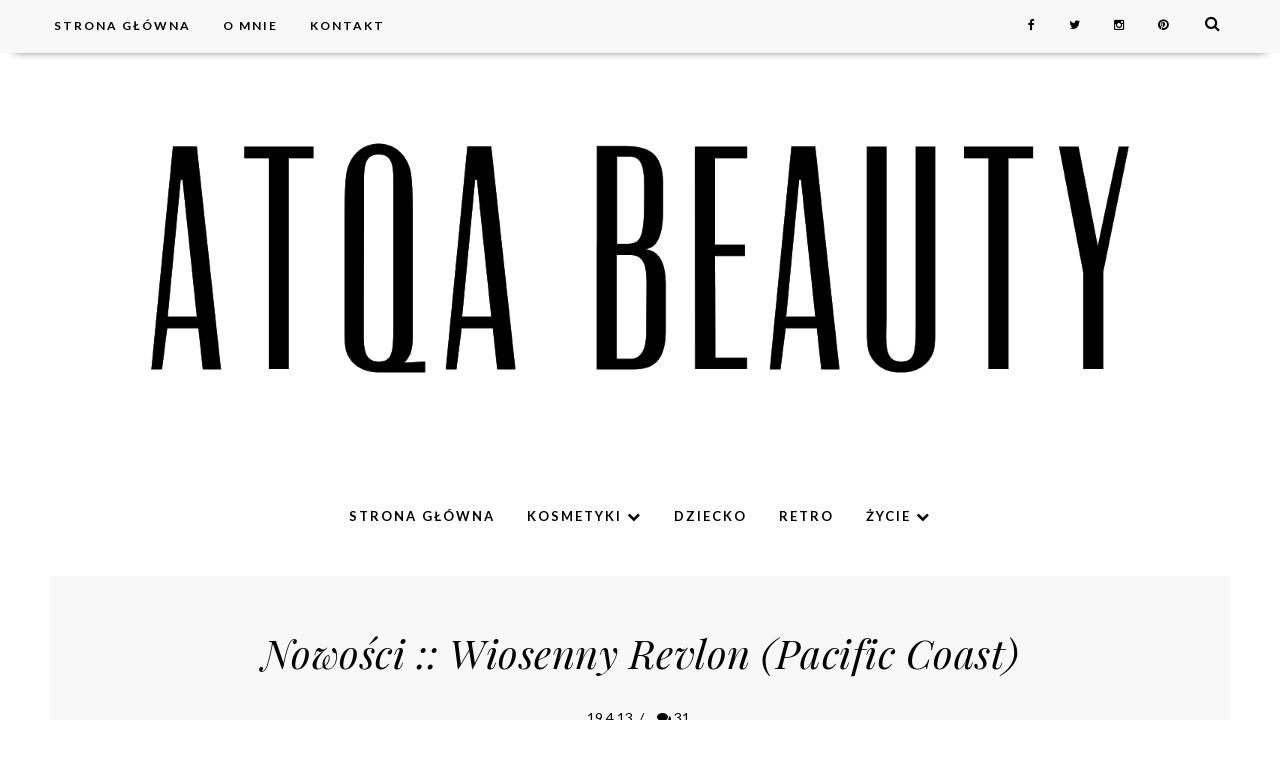

--- FILE ---
content_type: text/html; charset=UTF-8
request_url: https://www.atqabeauty.com/2013/04/brokatmat.html
body_size: 68222
content:
<!DOCTYPE html>
<html class='v2' dir='ltr' xmlns='http://www.w3.org/1999/xhtml' xmlns:b='http://www.google.com/2005/gml/b' xmlns:data='http://www.google.com/2005/gml/data' xmlns:expr='http://www.google.com/2005/gml/expr'>
<head>
<link href='https://www.blogger.com/static/v1/widgets/335934321-css_bundle_v2.css' rel='stylesheet' type='text/css'/>
<!-- Google tag (gtag.js) -->
<script async='async' src='https://www.googletagmanager.com/gtag/js?id=G-X5BCBL6TYT'></script>
<script>
  window.dataLayer = window.dataLayer || [];
  function gtag(){dataLayer.push(arguments);}
  gtag('js', new Date());

  gtag('config', 'G-X5BCBL6TYT');
</script>
<script async='async' crossorigin='anonymous' src='https://pagead2.googlesyndication.com/pagead/js/adsbygoogle.js?client=ca-pub-5711819472679978'></script>
<script src="//use.typekit.com/wfk5ljp.js" type="text/javascript"></script>
<link href='https://fonts.googleapis.com/css?family=Lora:400,700italic,400italic,700;subset=latin,latin-ext' rel='stylesheet' type='text/css'/>
<meta content='text/html; charset=UTF-8' http-equiv='Content-Type'/>
<meta content='blogger' name='generator'/>
<link href='https://www.atqabeauty.com/favicon.ico' rel='icon' type='image/x-icon'/>
<link href='https://www.atqabeauty.com/2013/04/brokatmat.html' rel='canonical'/>
<link rel="alternate" type="application/atom+xml" title="Atqa Beauty Blog | atqabeauty.com - Atom" href="https://www.atqabeauty.com/feeds/posts/default" />
<link rel="alternate" type="application/rss+xml" title="Atqa Beauty Blog | atqabeauty.com - RSS" href="https://www.atqabeauty.com/feeds/posts/default?alt=rss" />
<link rel="service.post" type="application/atom+xml" title="Atqa Beauty Blog | atqabeauty.com - Atom" href="https://www.blogger.com/feeds/4792053367503347253/posts/default" />

<link rel="alternate" type="application/atom+xml" title="Atqa Beauty Blog | atqabeauty.com - Atom" href="https://www.atqabeauty.com/feeds/1959506636412909526/comments/default" />
<!--Can't find substitution for tag [blog.ieCssRetrofitLinks]-->
<link href='https://blogger.googleusercontent.com/img/b/R29vZ2xl/AVvXsEjvNuKPAWteUkP1kJyd6MQSm37PgbYCvLVOe9VimT-ba8W546D9X79dTtt_iRM2RLlForX2maWG-4SwRDVM7HDK0sFs3ogEVvuswJIcAFVRMNfHJl63nHAhT0cFQphxWqkCDQsCMfKKts8/s1600/atqabeauty.com_brokatmat_02.JPG' rel='image_src'/>
<meta content='Zmatowiony brokat (Golden Rose, Selective, Berry Mousse + Vipera, Belcanto, 127 + Flormar, Matifying Top-Coat)' name='description'/>
<meta content='https://www.atqabeauty.com/2013/04/brokatmat.html' property='og:url'/>
<meta content='Paznokcie :: Brokatmat' property='og:title'/>
<meta content='Zmatowiony brokat (Golden Rose, Selective, Berry Mousse + Vipera, Belcanto, 127 + Flormar, Matifying Top-Coat)' property='og:description'/>
<meta content='https://blogger.googleusercontent.com/img/b/R29vZ2xl/AVvXsEjvNuKPAWteUkP1kJyd6MQSm37PgbYCvLVOe9VimT-ba8W546D9X79dTtt_iRM2RLlForX2maWG-4SwRDVM7HDK0sFs3ogEVvuswJIcAFVRMNfHJl63nHAhT0cFQphxWqkCDQsCMfKKts8/w1200-h630-p-k-no-nu/atqabeauty.com_brokatmat_02.JPG' property='og:image'/>
<meta content='width=device-width, initial-scale=1' name='viewport'/>
<link href='https://www.atqabeauty.com/2013/04/brokatmat.html' rel='canonical'/>
<!-- SEO Meta Tag -->
<meta content='Paznokcie :: Brokatmat' name='keywords'/>
<!-- SEO Title Tag -->
<title>
Paznokcie :: Brokatmat
        | 
        Atqa Beauty Blog | atqabeauty.com
</title>
<link href='//maxcdn.bootstrapcdn.com/font-awesome/4.2.0/css/font-awesome.min.css' rel='stylesheet'/>
<style type='text/css'>@font-face{font-family:'Lato';font-style:italic;font-weight:700;font-display:swap;src:url(//fonts.gstatic.com/s/lato/v25/S6u_w4BMUTPHjxsI5wq_FQftx9897sxZ.woff2)format('woff2');unicode-range:U+0100-02BA,U+02BD-02C5,U+02C7-02CC,U+02CE-02D7,U+02DD-02FF,U+0304,U+0308,U+0329,U+1D00-1DBF,U+1E00-1E9F,U+1EF2-1EFF,U+2020,U+20A0-20AB,U+20AD-20C0,U+2113,U+2C60-2C7F,U+A720-A7FF;}@font-face{font-family:'Lato';font-style:italic;font-weight:700;font-display:swap;src:url(//fonts.gstatic.com/s/lato/v25/S6u_w4BMUTPHjxsI5wq_Gwftx9897g.woff2)format('woff2');unicode-range:U+0000-00FF,U+0131,U+0152-0153,U+02BB-02BC,U+02C6,U+02DA,U+02DC,U+0304,U+0308,U+0329,U+2000-206F,U+20AC,U+2122,U+2191,U+2193,U+2212,U+2215,U+FEFF,U+FFFD;}@font-face{font-family:'Lato';font-style:normal;font-weight:400;font-display:swap;src:url(//fonts.gstatic.com/s/lato/v25/S6uyw4BMUTPHjxAwXiWtFCfQ7A.woff2)format('woff2');unicode-range:U+0100-02BA,U+02BD-02C5,U+02C7-02CC,U+02CE-02D7,U+02DD-02FF,U+0304,U+0308,U+0329,U+1D00-1DBF,U+1E00-1E9F,U+1EF2-1EFF,U+2020,U+20A0-20AB,U+20AD-20C0,U+2113,U+2C60-2C7F,U+A720-A7FF;}@font-face{font-family:'Lato';font-style:normal;font-weight:400;font-display:swap;src:url(//fonts.gstatic.com/s/lato/v25/S6uyw4BMUTPHjx4wXiWtFCc.woff2)format('woff2');unicode-range:U+0000-00FF,U+0131,U+0152-0153,U+02BB-02BC,U+02C6,U+02DA,U+02DC,U+0304,U+0308,U+0329,U+2000-206F,U+20AC,U+2122,U+2191,U+2193,U+2212,U+2215,U+FEFF,U+FFFD;}@font-face{font-family:'Montserrat';font-style:normal;font-weight:700;font-display:swap;src:url(//fonts.gstatic.com/s/montserrat/v31/JTUHjIg1_i6t8kCHKm4532VJOt5-QNFgpCuM73w0aXp-p7K4KLjztg.woff2)format('woff2');unicode-range:U+0460-052F,U+1C80-1C8A,U+20B4,U+2DE0-2DFF,U+A640-A69F,U+FE2E-FE2F;}@font-face{font-family:'Montserrat';font-style:normal;font-weight:700;font-display:swap;src:url(//fonts.gstatic.com/s/montserrat/v31/JTUHjIg1_i6t8kCHKm4532VJOt5-QNFgpCuM73w9aXp-p7K4KLjztg.woff2)format('woff2');unicode-range:U+0301,U+0400-045F,U+0490-0491,U+04B0-04B1,U+2116;}@font-face{font-family:'Montserrat';font-style:normal;font-weight:700;font-display:swap;src:url(//fonts.gstatic.com/s/montserrat/v31/JTUHjIg1_i6t8kCHKm4532VJOt5-QNFgpCuM73w2aXp-p7K4KLjztg.woff2)format('woff2');unicode-range:U+0102-0103,U+0110-0111,U+0128-0129,U+0168-0169,U+01A0-01A1,U+01AF-01B0,U+0300-0301,U+0303-0304,U+0308-0309,U+0323,U+0329,U+1EA0-1EF9,U+20AB;}@font-face{font-family:'Montserrat';font-style:normal;font-weight:700;font-display:swap;src:url(//fonts.gstatic.com/s/montserrat/v31/JTUHjIg1_i6t8kCHKm4532VJOt5-QNFgpCuM73w3aXp-p7K4KLjztg.woff2)format('woff2');unicode-range:U+0100-02BA,U+02BD-02C5,U+02C7-02CC,U+02CE-02D7,U+02DD-02FF,U+0304,U+0308,U+0329,U+1D00-1DBF,U+1E00-1E9F,U+1EF2-1EFF,U+2020,U+20A0-20AB,U+20AD-20C0,U+2113,U+2C60-2C7F,U+A720-A7FF;}@font-face{font-family:'Montserrat';font-style:normal;font-weight:700;font-display:swap;src:url(//fonts.gstatic.com/s/montserrat/v31/JTUHjIg1_i6t8kCHKm4532VJOt5-QNFgpCuM73w5aXp-p7K4KLg.woff2)format('woff2');unicode-range:U+0000-00FF,U+0131,U+0152-0153,U+02BB-02BC,U+02C6,U+02DA,U+02DC,U+0304,U+0308,U+0329,U+2000-206F,U+20AC,U+2122,U+2191,U+2193,U+2212,U+2215,U+FEFF,U+FFFD;}@font-face{font-family:'PT Sans';font-style:normal;font-weight:400;font-display:swap;src:url(//fonts.gstatic.com/s/ptsans/v18/jizaRExUiTo99u79D0-ExcOPIDUg-g.woff2)format('woff2');unicode-range:U+0460-052F,U+1C80-1C8A,U+20B4,U+2DE0-2DFF,U+A640-A69F,U+FE2E-FE2F;}@font-face{font-family:'PT Sans';font-style:normal;font-weight:400;font-display:swap;src:url(//fonts.gstatic.com/s/ptsans/v18/jizaRExUiTo99u79D0aExcOPIDUg-g.woff2)format('woff2');unicode-range:U+0301,U+0400-045F,U+0490-0491,U+04B0-04B1,U+2116;}@font-face{font-family:'PT Sans';font-style:normal;font-weight:400;font-display:swap;src:url(//fonts.gstatic.com/s/ptsans/v18/jizaRExUiTo99u79D0yExcOPIDUg-g.woff2)format('woff2');unicode-range:U+0100-02BA,U+02BD-02C5,U+02C7-02CC,U+02CE-02D7,U+02DD-02FF,U+0304,U+0308,U+0329,U+1D00-1DBF,U+1E00-1E9F,U+1EF2-1EFF,U+2020,U+20A0-20AB,U+20AD-20C0,U+2113,U+2C60-2C7F,U+A720-A7FF;}@font-face{font-family:'PT Sans';font-style:normal;font-weight:400;font-display:swap;src:url(//fonts.gstatic.com/s/ptsans/v18/jizaRExUiTo99u79D0KExcOPIDU.woff2)format('woff2');unicode-range:U+0000-00FF,U+0131,U+0152-0153,U+02BB-02BC,U+02C6,U+02DA,U+02DC,U+0304,U+0308,U+0329,U+2000-206F,U+20AC,U+2122,U+2191,U+2193,U+2212,U+2215,U+FEFF,U+FFFD;}@font-face{font-family:'Playfair Display';font-style:italic;font-weight:400;font-display:swap;src:url(//fonts.gstatic.com/s/playfairdisplay/v40/nuFkD-vYSZviVYUb_rj3ij__anPXDTnohkk7yRZrPJ-M.woff2)format('woff2');unicode-range:U+0301,U+0400-045F,U+0490-0491,U+04B0-04B1,U+2116;}@font-face{font-family:'Playfair Display';font-style:italic;font-weight:400;font-display:swap;src:url(//fonts.gstatic.com/s/playfairdisplay/v40/nuFkD-vYSZviVYUb_rj3ij__anPXDTnojUk7yRZrPJ-M.woff2)format('woff2');unicode-range:U+0102-0103,U+0110-0111,U+0128-0129,U+0168-0169,U+01A0-01A1,U+01AF-01B0,U+0300-0301,U+0303-0304,U+0308-0309,U+0323,U+0329,U+1EA0-1EF9,U+20AB;}@font-face{font-family:'Playfair Display';font-style:italic;font-weight:400;font-display:swap;src:url(//fonts.gstatic.com/s/playfairdisplay/v40/nuFkD-vYSZviVYUb_rj3ij__anPXDTnojEk7yRZrPJ-M.woff2)format('woff2');unicode-range:U+0100-02BA,U+02BD-02C5,U+02C7-02CC,U+02CE-02D7,U+02DD-02FF,U+0304,U+0308,U+0329,U+1D00-1DBF,U+1E00-1E9F,U+1EF2-1EFF,U+2020,U+20A0-20AB,U+20AD-20C0,U+2113,U+2C60-2C7F,U+A720-A7FF;}@font-face{font-family:'Playfair Display';font-style:italic;font-weight:400;font-display:swap;src:url(//fonts.gstatic.com/s/playfairdisplay/v40/nuFkD-vYSZviVYUb_rj3ij__anPXDTnogkk7yRZrPA.woff2)format('woff2');unicode-range:U+0000-00FF,U+0131,U+0152-0153,U+02BB-02BC,U+02C6,U+02DA,U+02DC,U+0304,U+0308,U+0329,U+2000-206F,U+20AC,U+2122,U+2191,U+2193,U+2212,U+2215,U+FEFF,U+FFFD;}@font-face{font-family:'Playfair Display';font-style:italic;font-weight:700;font-display:swap;src:url(//fonts.gstatic.com/s/playfairdisplay/v40/nuFkD-vYSZviVYUb_rj3ij__anPXDTnohkk7yRZrPJ-M.woff2)format('woff2');unicode-range:U+0301,U+0400-045F,U+0490-0491,U+04B0-04B1,U+2116;}@font-face{font-family:'Playfair Display';font-style:italic;font-weight:700;font-display:swap;src:url(//fonts.gstatic.com/s/playfairdisplay/v40/nuFkD-vYSZviVYUb_rj3ij__anPXDTnojUk7yRZrPJ-M.woff2)format('woff2');unicode-range:U+0102-0103,U+0110-0111,U+0128-0129,U+0168-0169,U+01A0-01A1,U+01AF-01B0,U+0300-0301,U+0303-0304,U+0308-0309,U+0323,U+0329,U+1EA0-1EF9,U+20AB;}@font-face{font-family:'Playfair Display';font-style:italic;font-weight:700;font-display:swap;src:url(//fonts.gstatic.com/s/playfairdisplay/v40/nuFkD-vYSZviVYUb_rj3ij__anPXDTnojEk7yRZrPJ-M.woff2)format('woff2');unicode-range:U+0100-02BA,U+02BD-02C5,U+02C7-02CC,U+02CE-02D7,U+02DD-02FF,U+0304,U+0308,U+0329,U+1D00-1DBF,U+1E00-1E9F,U+1EF2-1EFF,U+2020,U+20A0-20AB,U+20AD-20C0,U+2113,U+2C60-2C7F,U+A720-A7FF;}@font-face{font-family:'Playfair Display';font-style:italic;font-weight:700;font-display:swap;src:url(//fonts.gstatic.com/s/playfairdisplay/v40/nuFkD-vYSZviVYUb_rj3ij__anPXDTnogkk7yRZrPA.woff2)format('woff2');unicode-range:U+0000-00FF,U+0131,U+0152-0153,U+02BB-02BC,U+02C6,U+02DA,U+02DC,U+0304,U+0308,U+0329,U+2000-206F,U+20AC,U+2122,U+2191,U+2193,U+2212,U+2215,U+FEFF,U+FFFD;}@font-face{font-family:'Roboto';font-style:normal;font-weight:400;font-stretch:100%;font-display:swap;src:url(//fonts.gstatic.com/s/roboto/v50/KFO7CnqEu92Fr1ME7kSn66aGLdTylUAMa3GUBHMdazTgWw.woff2)format('woff2');unicode-range:U+0460-052F,U+1C80-1C8A,U+20B4,U+2DE0-2DFF,U+A640-A69F,U+FE2E-FE2F;}@font-face{font-family:'Roboto';font-style:normal;font-weight:400;font-stretch:100%;font-display:swap;src:url(//fonts.gstatic.com/s/roboto/v50/KFO7CnqEu92Fr1ME7kSn66aGLdTylUAMa3iUBHMdazTgWw.woff2)format('woff2');unicode-range:U+0301,U+0400-045F,U+0490-0491,U+04B0-04B1,U+2116;}@font-face{font-family:'Roboto';font-style:normal;font-weight:400;font-stretch:100%;font-display:swap;src:url(//fonts.gstatic.com/s/roboto/v50/KFO7CnqEu92Fr1ME7kSn66aGLdTylUAMa3CUBHMdazTgWw.woff2)format('woff2');unicode-range:U+1F00-1FFF;}@font-face{font-family:'Roboto';font-style:normal;font-weight:400;font-stretch:100%;font-display:swap;src:url(//fonts.gstatic.com/s/roboto/v50/KFO7CnqEu92Fr1ME7kSn66aGLdTylUAMa3-UBHMdazTgWw.woff2)format('woff2');unicode-range:U+0370-0377,U+037A-037F,U+0384-038A,U+038C,U+038E-03A1,U+03A3-03FF;}@font-face{font-family:'Roboto';font-style:normal;font-weight:400;font-stretch:100%;font-display:swap;src:url(//fonts.gstatic.com/s/roboto/v50/KFO7CnqEu92Fr1ME7kSn66aGLdTylUAMawCUBHMdazTgWw.woff2)format('woff2');unicode-range:U+0302-0303,U+0305,U+0307-0308,U+0310,U+0312,U+0315,U+031A,U+0326-0327,U+032C,U+032F-0330,U+0332-0333,U+0338,U+033A,U+0346,U+034D,U+0391-03A1,U+03A3-03A9,U+03B1-03C9,U+03D1,U+03D5-03D6,U+03F0-03F1,U+03F4-03F5,U+2016-2017,U+2034-2038,U+203C,U+2040,U+2043,U+2047,U+2050,U+2057,U+205F,U+2070-2071,U+2074-208E,U+2090-209C,U+20D0-20DC,U+20E1,U+20E5-20EF,U+2100-2112,U+2114-2115,U+2117-2121,U+2123-214F,U+2190,U+2192,U+2194-21AE,U+21B0-21E5,U+21F1-21F2,U+21F4-2211,U+2213-2214,U+2216-22FF,U+2308-230B,U+2310,U+2319,U+231C-2321,U+2336-237A,U+237C,U+2395,U+239B-23B7,U+23D0,U+23DC-23E1,U+2474-2475,U+25AF,U+25B3,U+25B7,U+25BD,U+25C1,U+25CA,U+25CC,U+25FB,U+266D-266F,U+27C0-27FF,U+2900-2AFF,U+2B0E-2B11,U+2B30-2B4C,U+2BFE,U+3030,U+FF5B,U+FF5D,U+1D400-1D7FF,U+1EE00-1EEFF;}@font-face{font-family:'Roboto';font-style:normal;font-weight:400;font-stretch:100%;font-display:swap;src:url(//fonts.gstatic.com/s/roboto/v50/KFO7CnqEu92Fr1ME7kSn66aGLdTylUAMaxKUBHMdazTgWw.woff2)format('woff2');unicode-range:U+0001-000C,U+000E-001F,U+007F-009F,U+20DD-20E0,U+20E2-20E4,U+2150-218F,U+2190,U+2192,U+2194-2199,U+21AF,U+21E6-21F0,U+21F3,U+2218-2219,U+2299,U+22C4-22C6,U+2300-243F,U+2440-244A,U+2460-24FF,U+25A0-27BF,U+2800-28FF,U+2921-2922,U+2981,U+29BF,U+29EB,U+2B00-2BFF,U+4DC0-4DFF,U+FFF9-FFFB,U+10140-1018E,U+10190-1019C,U+101A0,U+101D0-101FD,U+102E0-102FB,U+10E60-10E7E,U+1D2C0-1D2D3,U+1D2E0-1D37F,U+1F000-1F0FF,U+1F100-1F1AD,U+1F1E6-1F1FF,U+1F30D-1F30F,U+1F315,U+1F31C,U+1F31E,U+1F320-1F32C,U+1F336,U+1F378,U+1F37D,U+1F382,U+1F393-1F39F,U+1F3A7-1F3A8,U+1F3AC-1F3AF,U+1F3C2,U+1F3C4-1F3C6,U+1F3CA-1F3CE,U+1F3D4-1F3E0,U+1F3ED,U+1F3F1-1F3F3,U+1F3F5-1F3F7,U+1F408,U+1F415,U+1F41F,U+1F426,U+1F43F,U+1F441-1F442,U+1F444,U+1F446-1F449,U+1F44C-1F44E,U+1F453,U+1F46A,U+1F47D,U+1F4A3,U+1F4B0,U+1F4B3,U+1F4B9,U+1F4BB,U+1F4BF,U+1F4C8-1F4CB,U+1F4D6,U+1F4DA,U+1F4DF,U+1F4E3-1F4E6,U+1F4EA-1F4ED,U+1F4F7,U+1F4F9-1F4FB,U+1F4FD-1F4FE,U+1F503,U+1F507-1F50B,U+1F50D,U+1F512-1F513,U+1F53E-1F54A,U+1F54F-1F5FA,U+1F610,U+1F650-1F67F,U+1F687,U+1F68D,U+1F691,U+1F694,U+1F698,U+1F6AD,U+1F6B2,U+1F6B9-1F6BA,U+1F6BC,U+1F6C6-1F6CF,U+1F6D3-1F6D7,U+1F6E0-1F6EA,U+1F6F0-1F6F3,U+1F6F7-1F6FC,U+1F700-1F7FF,U+1F800-1F80B,U+1F810-1F847,U+1F850-1F859,U+1F860-1F887,U+1F890-1F8AD,U+1F8B0-1F8BB,U+1F8C0-1F8C1,U+1F900-1F90B,U+1F93B,U+1F946,U+1F984,U+1F996,U+1F9E9,U+1FA00-1FA6F,U+1FA70-1FA7C,U+1FA80-1FA89,U+1FA8F-1FAC6,U+1FACE-1FADC,U+1FADF-1FAE9,U+1FAF0-1FAF8,U+1FB00-1FBFF;}@font-face{font-family:'Roboto';font-style:normal;font-weight:400;font-stretch:100%;font-display:swap;src:url(//fonts.gstatic.com/s/roboto/v50/KFO7CnqEu92Fr1ME7kSn66aGLdTylUAMa3OUBHMdazTgWw.woff2)format('woff2');unicode-range:U+0102-0103,U+0110-0111,U+0128-0129,U+0168-0169,U+01A0-01A1,U+01AF-01B0,U+0300-0301,U+0303-0304,U+0308-0309,U+0323,U+0329,U+1EA0-1EF9,U+20AB;}@font-face{font-family:'Roboto';font-style:normal;font-weight:400;font-stretch:100%;font-display:swap;src:url(//fonts.gstatic.com/s/roboto/v50/KFO7CnqEu92Fr1ME7kSn66aGLdTylUAMa3KUBHMdazTgWw.woff2)format('woff2');unicode-range:U+0100-02BA,U+02BD-02C5,U+02C7-02CC,U+02CE-02D7,U+02DD-02FF,U+0304,U+0308,U+0329,U+1D00-1DBF,U+1E00-1E9F,U+1EF2-1EFF,U+2020,U+20A0-20AB,U+20AD-20C0,U+2113,U+2C60-2C7F,U+A720-A7FF;}@font-face{font-family:'Roboto';font-style:normal;font-weight:400;font-stretch:100%;font-display:swap;src:url(//fonts.gstatic.com/s/roboto/v50/KFO7CnqEu92Fr1ME7kSn66aGLdTylUAMa3yUBHMdazQ.woff2)format('woff2');unicode-range:U+0000-00FF,U+0131,U+0152-0153,U+02BB-02BC,U+02C6,U+02DA,U+02DC,U+0304,U+0308,U+0329,U+2000-206F,U+20AC,U+2122,U+2191,U+2193,U+2212,U+2215,U+FEFF,U+FFFD;}@font-face{font-family:'Roboto';font-style:normal;font-weight:700;font-stretch:100%;font-display:swap;src:url(//fonts.gstatic.com/s/roboto/v50/KFO7CnqEu92Fr1ME7kSn66aGLdTylUAMa3GUBHMdazTgWw.woff2)format('woff2');unicode-range:U+0460-052F,U+1C80-1C8A,U+20B4,U+2DE0-2DFF,U+A640-A69F,U+FE2E-FE2F;}@font-face{font-family:'Roboto';font-style:normal;font-weight:700;font-stretch:100%;font-display:swap;src:url(//fonts.gstatic.com/s/roboto/v50/KFO7CnqEu92Fr1ME7kSn66aGLdTylUAMa3iUBHMdazTgWw.woff2)format('woff2');unicode-range:U+0301,U+0400-045F,U+0490-0491,U+04B0-04B1,U+2116;}@font-face{font-family:'Roboto';font-style:normal;font-weight:700;font-stretch:100%;font-display:swap;src:url(//fonts.gstatic.com/s/roboto/v50/KFO7CnqEu92Fr1ME7kSn66aGLdTylUAMa3CUBHMdazTgWw.woff2)format('woff2');unicode-range:U+1F00-1FFF;}@font-face{font-family:'Roboto';font-style:normal;font-weight:700;font-stretch:100%;font-display:swap;src:url(//fonts.gstatic.com/s/roboto/v50/KFO7CnqEu92Fr1ME7kSn66aGLdTylUAMa3-UBHMdazTgWw.woff2)format('woff2');unicode-range:U+0370-0377,U+037A-037F,U+0384-038A,U+038C,U+038E-03A1,U+03A3-03FF;}@font-face{font-family:'Roboto';font-style:normal;font-weight:700;font-stretch:100%;font-display:swap;src:url(//fonts.gstatic.com/s/roboto/v50/KFO7CnqEu92Fr1ME7kSn66aGLdTylUAMawCUBHMdazTgWw.woff2)format('woff2');unicode-range:U+0302-0303,U+0305,U+0307-0308,U+0310,U+0312,U+0315,U+031A,U+0326-0327,U+032C,U+032F-0330,U+0332-0333,U+0338,U+033A,U+0346,U+034D,U+0391-03A1,U+03A3-03A9,U+03B1-03C9,U+03D1,U+03D5-03D6,U+03F0-03F1,U+03F4-03F5,U+2016-2017,U+2034-2038,U+203C,U+2040,U+2043,U+2047,U+2050,U+2057,U+205F,U+2070-2071,U+2074-208E,U+2090-209C,U+20D0-20DC,U+20E1,U+20E5-20EF,U+2100-2112,U+2114-2115,U+2117-2121,U+2123-214F,U+2190,U+2192,U+2194-21AE,U+21B0-21E5,U+21F1-21F2,U+21F4-2211,U+2213-2214,U+2216-22FF,U+2308-230B,U+2310,U+2319,U+231C-2321,U+2336-237A,U+237C,U+2395,U+239B-23B7,U+23D0,U+23DC-23E1,U+2474-2475,U+25AF,U+25B3,U+25B7,U+25BD,U+25C1,U+25CA,U+25CC,U+25FB,U+266D-266F,U+27C0-27FF,U+2900-2AFF,U+2B0E-2B11,U+2B30-2B4C,U+2BFE,U+3030,U+FF5B,U+FF5D,U+1D400-1D7FF,U+1EE00-1EEFF;}@font-face{font-family:'Roboto';font-style:normal;font-weight:700;font-stretch:100%;font-display:swap;src:url(//fonts.gstatic.com/s/roboto/v50/KFO7CnqEu92Fr1ME7kSn66aGLdTylUAMaxKUBHMdazTgWw.woff2)format('woff2');unicode-range:U+0001-000C,U+000E-001F,U+007F-009F,U+20DD-20E0,U+20E2-20E4,U+2150-218F,U+2190,U+2192,U+2194-2199,U+21AF,U+21E6-21F0,U+21F3,U+2218-2219,U+2299,U+22C4-22C6,U+2300-243F,U+2440-244A,U+2460-24FF,U+25A0-27BF,U+2800-28FF,U+2921-2922,U+2981,U+29BF,U+29EB,U+2B00-2BFF,U+4DC0-4DFF,U+FFF9-FFFB,U+10140-1018E,U+10190-1019C,U+101A0,U+101D0-101FD,U+102E0-102FB,U+10E60-10E7E,U+1D2C0-1D2D3,U+1D2E0-1D37F,U+1F000-1F0FF,U+1F100-1F1AD,U+1F1E6-1F1FF,U+1F30D-1F30F,U+1F315,U+1F31C,U+1F31E,U+1F320-1F32C,U+1F336,U+1F378,U+1F37D,U+1F382,U+1F393-1F39F,U+1F3A7-1F3A8,U+1F3AC-1F3AF,U+1F3C2,U+1F3C4-1F3C6,U+1F3CA-1F3CE,U+1F3D4-1F3E0,U+1F3ED,U+1F3F1-1F3F3,U+1F3F5-1F3F7,U+1F408,U+1F415,U+1F41F,U+1F426,U+1F43F,U+1F441-1F442,U+1F444,U+1F446-1F449,U+1F44C-1F44E,U+1F453,U+1F46A,U+1F47D,U+1F4A3,U+1F4B0,U+1F4B3,U+1F4B9,U+1F4BB,U+1F4BF,U+1F4C8-1F4CB,U+1F4D6,U+1F4DA,U+1F4DF,U+1F4E3-1F4E6,U+1F4EA-1F4ED,U+1F4F7,U+1F4F9-1F4FB,U+1F4FD-1F4FE,U+1F503,U+1F507-1F50B,U+1F50D,U+1F512-1F513,U+1F53E-1F54A,U+1F54F-1F5FA,U+1F610,U+1F650-1F67F,U+1F687,U+1F68D,U+1F691,U+1F694,U+1F698,U+1F6AD,U+1F6B2,U+1F6B9-1F6BA,U+1F6BC,U+1F6C6-1F6CF,U+1F6D3-1F6D7,U+1F6E0-1F6EA,U+1F6F0-1F6F3,U+1F6F7-1F6FC,U+1F700-1F7FF,U+1F800-1F80B,U+1F810-1F847,U+1F850-1F859,U+1F860-1F887,U+1F890-1F8AD,U+1F8B0-1F8BB,U+1F8C0-1F8C1,U+1F900-1F90B,U+1F93B,U+1F946,U+1F984,U+1F996,U+1F9E9,U+1FA00-1FA6F,U+1FA70-1FA7C,U+1FA80-1FA89,U+1FA8F-1FAC6,U+1FACE-1FADC,U+1FADF-1FAE9,U+1FAF0-1FAF8,U+1FB00-1FBFF;}@font-face{font-family:'Roboto';font-style:normal;font-weight:700;font-stretch:100%;font-display:swap;src:url(//fonts.gstatic.com/s/roboto/v50/KFO7CnqEu92Fr1ME7kSn66aGLdTylUAMa3OUBHMdazTgWw.woff2)format('woff2');unicode-range:U+0102-0103,U+0110-0111,U+0128-0129,U+0168-0169,U+01A0-01A1,U+01AF-01B0,U+0300-0301,U+0303-0304,U+0308-0309,U+0323,U+0329,U+1EA0-1EF9,U+20AB;}@font-face{font-family:'Roboto';font-style:normal;font-weight:700;font-stretch:100%;font-display:swap;src:url(//fonts.gstatic.com/s/roboto/v50/KFO7CnqEu92Fr1ME7kSn66aGLdTylUAMa3KUBHMdazTgWw.woff2)format('woff2');unicode-range:U+0100-02BA,U+02BD-02C5,U+02C7-02CC,U+02CE-02D7,U+02DD-02FF,U+0304,U+0308,U+0329,U+1D00-1DBF,U+1E00-1E9F,U+1EF2-1EFF,U+2020,U+20A0-20AB,U+20AD-20C0,U+2113,U+2C60-2C7F,U+A720-A7FF;}@font-face{font-family:'Roboto';font-style:normal;font-weight:700;font-stretch:100%;font-display:swap;src:url(//fonts.gstatic.com/s/roboto/v50/KFO7CnqEu92Fr1ME7kSn66aGLdTylUAMa3yUBHMdazQ.woff2)format('woff2');unicode-range:U+0000-00FF,U+0131,U+0152-0153,U+02BB-02BC,U+02C6,U+02DA,U+02DC,U+0304,U+0308,U+0329,U+2000-206F,U+20AC,U+2122,U+2191,U+2193,U+2212,U+2215,U+FEFF,U+FFFD;}</style>
<style id='page-skin-1' type='text/css'><!--
------------------------------------
MOTYW NIKA
Blog Design:  KAROGRAFIA.PL
------------------------------------
<Group description="Page Text" selector="body">
<Variable name="body.font" description="Font" type="font" default="normal normal 12px Arial, Tahoma, Helvetica, FreeSans, sans-serif"/>
<Variable name="body.text.color" description="Text Color" type="color" default="#222222"/>
</Group>
<Group description="Blog Title" selector="header">
<Variable name="header.title.font" description="Title Font" type="font" default="normal bold 11px Arial, Tahoma, Helvetica, FreeSans, sans-serif"/>
<Variable name="header.text.color" description="Text Color" type="color" default="#222222"/>
<Variable name="header.font" description="Czcionka opisu" type="font" default="normal bold 11px Arial, Tahoma, Helvetica, FreeSans, sans-serif"/>
<Variable name="header.color" description="Kolor opisu" type="color" default="#222222"/>
<Variable name="header.line" description="Kolor linii" type="color" default="#222222"/>
</Group>
<Group description="Tło pod postami">
<Variable name="post.background.1" description="Kolor tła" type="color" default="#33aaff"/>
</Group>
<Group description="Górne menu">
<Variable name="gmenu.font" description="Title Font" type="font" default="normal bold 11px Arial, Tahoma, Helvetica, FreeSans, sans-serif"/>
<Variable name="gmenu.background.color" description="Background" type="color" default="#eeeeee"/>
<Variable name="gmenu.text.color" description="Text Color" type="color" default="#999999"/>
<Variable name="gmenu.hover.color" description="Hover Color" type="color" default="#33aaff"/> </Group>
<Group description="Linki submenu górnego" selector="nav">
<Variable name="menuli.text.color" description="Text Color" type="color" default="#999999"/>
<Variable name="menuli.hover.color" description="Hover Color" type="color" default="#33aaff"/>
<Variable name="menuli.background.color" description="Background" type="color" default="#eeeeee"/>
</Group>
<Group description="Dolne menu" selector="nav">
<Variable name="menu.font" description="Title Font" type="font" default="normal bold 11px Arial, Tahoma, Helvetica, FreeSans, sans-serif"/>
<Variable name="menu.text.color" description="Text Color" type="color" default="#999999"/>
<Variable name="menu.hover.color" description="Hover Color" type="color" default="#33aaff"/>
<Variable name="menu.line" description="Kolor linii" type="color" default="#33aaff"/>
<Variable name="menu.background" description="Kolor tła" type="color" default="#33aaff"/>
</Group>
<Group description="Linki submenu dolnego" selector="nav">
<Variable name="menuli1.text.color" description="Text Color" type="color" default="#999999"/>
<Variable name="menuli1.hover.color" description="Hover Color" type="color" default="#33aaff"/>
<Variable name="menuli1.background.color" description="Background" type="color" default="#eeeeee"/>
</Group>
<Group description="Slider">
<Variable name="detail.color" description="Color" type="color" default="#2288bb"/>
<Variable name="detail.hover.color" description="Hover Color" type="color" default="#33aaff"/>
<Variable name="slider.border" description="Kolor ramki" type="color" default="#33aaff"/>
<Variable name="slider.background" description="Kolor tła" type="color" default="#33aaff"/>
</Group>
<Group description="Tło pod instagramem">
<Variable name="ins.background" description="Kolor tła" type="color" default="#999999"/>
</Group>
<Group description="Tło pod zdjęciem o mnie">
<Variable name="about.background" description="Kolor tła" type="color" default="#000000"/>
</Group>
<Group description="Polecane Posty">
<Variable name="pol.background" description="Kolor tła" type="color" default="#33aaff"/>
<Variable name="pol.font" description="Większy napis" type="font" default="normal normal 22px Arial, Tahoma, Helvetica, FreeSans, sans-serif"/>
<Variable name="pol.font1" description="Mniejsze napisy" type="font" default="normal normal 22px Arial, Tahoma, Helvetica, FreeSans, sans-serif"/>
</Group>
<Group description="Polecane Posty u dołu strony">
<Variable name="pol.background.1" description="Kolor tła" type="color" default="#33aaff"/>
<Variable name="pol.background.hover" description="Kolor tła po najechaniu myszką" type="color" default="#33aaff"/>
<Variable name="pol.color" description="Kolor czcionki" type="color" default="#33aaff"/>
<Variable name="pol.color.hover" description="Kolor czcionki po najechaniu myszką" type="color" default="#33aaff"/>
<Variable name="pol.font.1" description="Czczionka tytułów" type="font" default="normal normal 22px Arial, Tahoma, Helvetica, FreeSans, sans-serif"/>
</Group>
<Group description="Czytaj dalej" selector=".main-outer">
<Variable name="jump.font" description="Title Font" type="font" default="normal bold 11px Arial, Tahoma, Helvetica, FreeSans, sans-serif"/>
<Variable name="detail.border.color" description="Kolor ramki" type="color" default="#f5f5f5"/>
<Variable name="detail.color.b" description="Kolor tła" type="color" default="#f5f5f5"/>
<Variable name="detail.text.color" description="Kolor czcionki" type="color" default="#f5f5f5"/>
<Variable name="detail.background.color" description="Kolor tła czytaj dalej po najechaniu myszką" type="color" default="#f5f5f5"/>
<Variable name="detail.title.color" description="Kolor czcionki czytaj dalej po najechaniu myszką" type="color" default="#33aaff"/>
</Group>
<Group description="Links" selector=".main-outer">
<Variable name="link.color" description="Link Color" type="color" default="#2288bb"/>
<Variable name="link.visited.color" description="Visited Color" type="color" default="#888888"/>
<Variable name="link.hover.color" description="Hover Color" type="color" default="#33aaff"/>
</Group>
<Group description="Post Title" selector="h1.post-title, .comments h4">
<Variable name="post.title.font" description="Font" type="font" default="normal normal 22px Arial, Tahoma, Helvetica, FreeSans, sans-serif"/>
<Variable name="post.title.font.big" description="Czcionka w widoku posta" type="font" default="normal normal 22px Arial, Tahoma, Helvetica, FreeSans, sans-serif"/>
<Variable name="post.text.color" description="Text Color" type="color" default="#33aaff"/>
<Variable name="post.hover.color" description="Hover Color" type="color" default="#f7cac9"/>
<Variable name="post.background" description="Kolor tła po otwarciu posta" type="color" default="#33aaff"/>
</Group>
<Group description="Data/komentarze" selector=".date-header">
<Variable name="date.header.color" description="Text Color" type="color" default="#000000"/>
<Variable name="date.font" description="Font" type="font" default="normal normal 22px Arial, Tahoma, Helvetica, FreeSans, sans-serif"/>
</Group>
<Group description="Gadgets" selector="h2">
<Variable name="widget.title.font" description="Title Font" type="font" default="normal bold 11px Arial, Tahoma, Helvetica, FreeSans, sans-serif"/>
<Variable name="widget.title.text.color" description="Title Color" type="color" default="#000000"/>
<Variable name="widget.alternate.text.color" description="Alternate Color" type="color" default="#999999"/>
</Group>
<Group description="Buttony" selector="content">
<Variable name="button.background.color" description="Background" type="color" default="#eeeeee"/>
<Variable name="button.color" description="Kolor czcionki" type="color" default="#eeeeee"/>
</Group>
<Group description="Tytuły w pasku bocznym" selector="sidebar">
<Variable name="sidebar.title.font" description="Font" type="font" default="normal normal 22px Arial, Tahoma, Helvetica, FreeSans, sans-serif"/>
</Group>
<Group description="Follow By Email">
<Variable name="fb.background" description="Background Color" type="color" default="#eee"/>
<Variable name="fb.button" description="Kolor Buttonu" type="color" default="#eee"/>
<Variable name="fb.button.hover" description="Kolor buttonu po najechaniu myszką" type="color" default="#f5f5f5"/>
<Variable name="fb.color" description="Kolor" type="color" default="#eeeeee"/>
<Variable name="fb.hover" description="Hover Color" type="color" default="#f5f5f5"/>
<Variable name="fb.text" description="Nagłówek" type="color" default="#eee"/>
<Variable name="fb.font" description="Czcionka napisu na stronie głównej" type="font" default="normal normal 12px Arial, Tahoma, Helvetica, FreeSans, sans-serif"/>
</Group>
<Group description="Linki Paska Bocznego" selector="sidebar">
<Variable name="sidebar.text.color" description="Text Color" type="color" default="#999999"/>
<Variable name="sidebar.visited.color" description="Visited Color" type="color" default="#000000"/>
<Variable name="sidebar.hover.color" description="Hover Color" type="color" default="#33aaff"/>
</Group>
<Group description="Podkreślenia pod postem i submenu">
<Variable name="border.color" description="Border Color" type="color" default="#999999"/>
</Group>
<Group description="Ramki w stopce posta">
<Variable name="border2.color" description="Border Color" type="color" default="#999999"/>
</Group>
<Group description="Podkreślenia tyułów paska bocznego i stopki">
<Variable name="sidebar.border" description="Border Color" type="color" default="#999999"/>
</Group>
<Group description="Back to top">
<Variable name="back.color" description="Kolor Back to top" type="color" default="#999999"/>
<Variable name="back.hover.color" description="Kolor Back to top po najechaniu myszką" type="color" default="#999999"/>
<Variable name="back.font.color" description="Kolor strzałki" type="color" default="#999999"/>
<Variable name="back.font.hover.color" description="Kolor strzałki po najechaniu myszką" type="color" default="#999999"/>
</Group>
<Group description="Stopka posta">
<Variable name="next.font" description="Następny/Wcześniejszy" type="font" default="normal normal 12px Arial, Tahoma, Helvetica, FreeSans, sans-serif"/>
<Variable name="tit.font" description="Tytuł posta" type="font" default="normal normal 12px Arial, Tahoma, Helvetica, FreeSans, sans-serif"/>
</Group>
<Group description="Etykiety">
<Variable name="label.font" description="Font" type="font" default="normal normal 12px Arial, Tahoma, Helvetica, FreeSans, sans-serif"/>
<Variable name="pbutton.background" description="Background Color" type="color" default="#eee"/>
<Variable name="pbutton.background.hover" description="Kolor tła po najechaniu myszką" type="color" default="#f5f5f5"/>
<Variable name="pbutton.color" description="Kolor" type="color" default="#eeeeee"/>
<Variable name="pbutton.hover" description="Hover Color" type="color" default="#f5f5f5"/>
<Variable name="pbutton.border" description="Border Color" type="color" default="#f5f5f5"/>
</Group>
<Group description="Tabs Text" selector=".tabs-inner .widget li a">
<Variable name="tabs.font" description="Font" type="font" default="normal normal 14px Arial, Tahoma, Helvetica, FreeSans, sans-serif"/>
<Variable name="tabs.text.color" description="Text Color" type="color" default="#999999"/>
<Variable name="tabs.hover.color" description="Hover Color" type="color" default="#33aaff"/>
</Group>
<Group description="Tabs Background" selector=".tabs-outer .PageList">
<Variable name="tabs.background.color" description="Background Color" type="color" default="#f5f5f5"/>
<Variable name="tabs.hover.background.color" description="Hover Color" type="color" default="#eeeeee"/>
</Group>
<Group description="Stopka strony" selector="content">
<Variable name="copyright.background.color" description="Background" type="color" default="#eeeeee"/>
<Variable name="stopka.text.color" description="Text Color" type="color" default="#999999"/>
<Variable name="stopka.hover.color" description="Hover Color" type="color" default="#33aaff"/>
</Group>
body{margin:0;font:normal normal 16px Roboto;color:#000000}.section{margin:0;}
.widget {font:normal normal 16px Roboto;letter-spacing:0px;}
a{-webkit-transition:all .3s ease-in-out;-moz-transition:all .3s ease-in-out;-ms-transition:all .3s ease-in-out;-o-transition:all .3s ease-in-out;transition:all .3s ease-in-out;}
/* -----   TABS REGION SECTION   ----- */
.PageList li{display:inline!important;float:none;}.PageList{text-align:center!important;}.PageList li a{text-transform:uppercase;padding:0 10px;-webkit-transition:all .3s ease-in-out;-moz-transition:all .3s ease-in-out;-ms-transition:all .3s ease-in-out;-o-transition:all .3s ease-in-out;transition:all .3s ease-in-out;font:normal bold 10px Roboto!important;color:#000000!important;letter-spacing:2px;font-weight:bold;}.PageList li a:hover{color:#000000}.PageList{border-top:1px solid #7f7f7f;border-bottom:1px solid #7f7f7f;padding:10px;margin:0 10px;}
/* -----   KATEGORIE SECTION   ----- */
.sidebar .PageList li{display:block!important;float:none;background:#f8f8f8;margin-bottom:2px!important;height:30px;vertical-align:middle;display:table!important;text-align:center;width:100%;padding:0;margin-left:0;margin-right:0;}.sidebar .PageList{text-align:center!important;margin:0;}.sidebar .PageList li a{display:table-cell;text-align:center!important;padding-top:10px!important;padding-bottom:10px!important;text-transform:uppercase;font:normal bold 10px Roboto!important;color:#000000!important;letter-spacing:2px;-webkit-transition:all .3s ease-in-out;-moz-transition:all .3s ease-in-out;-ms-transition:all .3s ease-in-out;-o-transition:all .3s ease-in-out;transition:all .3s ease-in-out;font-weight:bold;}.sidebar .PageList li:hover{color:#000000;background:#f5f5f5;-webkit-transition:all .3s ease-in-out;-moz-transition:all .3s ease-in-out;-ms-transition:all .3s ease-in-out;-o-transition:all .3s ease-in-out;transition:all .3s ease-in-out;}.sidebar .PageList{border-top:1px solid #eee;border-bottom:0 solid #eee;padding:10px 0;}
/* -----   SIDEBAR SECTION   ----- */
.PopularPosts .item-snippet{line-height:170%;}.sidebar .widget-content{max-width:100%;overflow:hidden;}#FeaturedPost1 h3{text-transform:uppercase;font:normal normal 12px Lato;}#FeaturedPost1{max-width:100%;overflow:hidden;}#FeaturedPost1 p{background:#fff;z-index:8!important;padding-bottom:10px;}img.image{z-index:2!important;}#FeaturedPost1 img.image{max-height:200px!important;overflow:hidden;}.blog-list-container ul li{margin:0!important;padding:0!important;}.blog-list-container .blog-content{width:100%!important;border-bottom:1px solid #7f7f7f;padding-bottom:10px;}.blog-list-container .blog-title{padding-bottom:10px;}.sidebar .widget{font:normal normal 16px Roboto;letter-spacing:1px;color:#000000;padding-bottom:40px;}.PopularPosts .item-thumbnail{margin:0!important;height:170px;padding-bottom:0;}.PopularPosts img:hover{opacity:0.7;-webkit-transition:all 0.7s ease 0s;-moz-transition:all 0.7s ease 0s;-ms-transition:all 0.7s ease 0s;-o-transition:all 0.7s ease 0s;transition:all 0.7s ease 0s;}.sidebar .item-thumbnail{overflow:hidden;background:#fff;margin-bottom:0!important;}.sidebar .item-thumbnail img{-webkit-transition:all 0.5s ease 0s;-moz-transition:all 0.5s ease 0s;-ms-transition:all 0.5s ease 0s;-o-transition:all 0.5s ease 0s;transition:all 0.5s ease 0s;}#sidebar-hidden{margin-top:-70px;padding-top:5px;}.sidebar img{max-width:100%;height:auto;}.sidebar{border:0px solid #7f7f7f;padding:10px 0 30px 10px;}.sidebar .PopularPosts img{width:100%;}.sidebar .item-title{text-transform:uppercase;font:normal normal 12px Lato;padding-top:10px!important;}.sidebar ul{list-style-type:none!important;}#sidebar-wrapper{border:0 solid #7f7f7f;background:#fff;float:right;margin:0 0 auto;padding-bottom:20px;width:27%;margin-top:0!important;line-height:1.6em;word-wrap:break-word;overflow:hidden;margin:0;}#sidebar-wrapper a:link{color:#000000}#sidebar-wrapper a:visited{color:#000000}#sidebar-wrapper a:hover{color:#7f7f7f}.sidebar h2{font:italic bold 13px Lato!important;color:#000000;margin-right:50px!important;text-transform:uppercase;text-align:center;width:94%;margin:0 auto;background:#fff;padding:10px;margin-top:0;}.sidebar.section{margin:0 10px;margin-top:0;}.widget ul{padding:0;margin:0;}.widget-content{padding:5px 0;}.menu_left .fa{color:#000000}.menu_left .fa:hover{color:#7f7f7f}#social-icons .fa{display:inline;margin:18px!important;font-size:18px;}#social-icons{padding:12px 0 40px 0!important;}#social-icons{margin:0 auto;text-align:center}.widget .widget-item-control a img{width:20px;height:auto;}input.gsc-input,
input.gsc-search-button {font-size:14px;padding:12px 10px 18px 10px;text-transform:uppercase;background:#f8f8f8;color:#000000;cursor:pointer;border:none;border-radius:0!important;width:100px;}
.FollowByEmail {padding:50px 30px 30px 30px;} .FollowByEmail h2 span {background:transparent!important;} #FollowByEmail2.widget {border-top:1px solid #fff!important;margin-bottom:70px}
.FollowByEmail .follow-by-email-inner .follow-by-email-submit-2{padding:8px 10px 9px 10px;height:34px;font-size:10px;text-transform:uppercase;background:#f8f8f8;transition:all 700ms ease-in-out;-webkit-transition:all 700ms ease-in-out;-moz-transition:all 700ms ease-in-out;-o-transition:all 700ms ease-in-out;-ms-transition:all 700ms ease-in-out;color:#000000;cursor:pointer;border:none;border-radius:0!important;width:100px;letter-spacing:4px}
.FollowByEmail h2{border-bottom:0 solid #fff;}#FollowByEmail2 h2.title{color:#000000;}
.FollowByEmail .follow-by-email-inner .follow-by-email-submit-2:hover{background:#f3f8fc!important;color:#000000!important;}.FollowByEmail .follow-by-email-inner .follow-by-email-submit-2{background:#000000!important;color:#ffffff!important;}.FollowByEmail{background:#f8f8f8;}.follow-by-email-address-1,.follow-by-email-submit-2,.fbe{width:100%!important;box-sizing:border-box;}.FollowByEmail .follow-by-email-inner .follow-by-email-address-1{height:34px;margin-bottom:10px;border:1px solid #fff;padding:10px 0;text-transform:uppercase;letter-spacing:4px;font-size:10px;text-align:center}.FollowByEmail .widget-content{margin-bottom:-20px!important;}input:focus{outline:none;}
.FollowByEmail td {border:1px solid #000;padding:2px;}#main .FollowByEmail .follow-by-email-inner .follow-by-email-address-1 {width:62%!important;display:inline-block!important;margin-right:1%;padding:2%} #main .FollowByEmail .follow-by-email-inner .follow-by-email-submit-2 {width:36%!important;display:inline-block!important;padding:1.5% 2% 2.55% 2%}
#main .FollowByEmail {padding:60px;margin-top:25px!important;margin-bottom:60px;display:block;max-width:1045px!important;margin:0 auto}
#main .FollowByEmail h2  {text-align:center;margin-bottom:30px;font:italic normal 30px Playfair Display}
.Label li{padding:8px;list-style-type:none;letter-spacing:1px;text-transform:uppercase;text-align:center}.label-size{background:#f8f8f8;float:left;height:30px;line-height:30px;position:relative;font-size:10px;margin-bottom:5px;margin-left:5px;padding:0 10px 0 10px;border:1px solid #f3f8fc;text-transform:uppercase;}#blogfooter-wrapper .label-size{border:1px solid #7f7f7f!important;}.label-size a{color:#000000!important;font:normal normal 10px Lato;}.label-size:hover{background:#ffffff;border:1px solid #ffffff;}.label-size:hover a{color:#000000!important;}#blogfooter-wrapper,.footer-wrapper,.footer-wrapper select{color:#000000}#blogfooter-wrapper a{color:#000000!important;}#blogfooter-wrapper a:hover{color:#f7cac9!important;}.cloud-label-widget-content{text-align:left;}#BlogArchive1_ArchiveMenu{width:100%!important;padding:10px;border:1px solid #eee;}#ArchiveList ul ul .zippy{color:transparent;visibility:visible;margin-right:5px;}#ArchiveList ul ul .zippy:before{content:'\f105';font-family:FontAwesome;position:absolute;margin-top:0;margin-left:0;color:#000000}#ArchiveList ul ul .toggle-open:before{content:'\f107';position:absolute;margin-top:8px;margin-left:0;}#ArchiveList .zippy{visibility:hidden;width:0%;}#ArchiveList ul li{padding:0!important;margin-left:10px;line-height:170%;text-indent:0!important;margin:0!important;position:relative;}#ArchiveList ul li a.toggle{background:transparent!important;margin-top:0;margin-left:0;display:block;position:absolute;width:100%;}#ArchiveList ul ul li  a.post-count-link{background:transparent;text-transform:uppercase;width:auto;margin-left:20px;}#ArchiveList ul a.post-count-link{font-weight:bold;font-size:90%;}#ArchiveList ul li{margin:5px 0!important;}#ArchiveList span.post-count{float:right!important;}
/* -----   BLOG REGION SECTION   ----- */
.date-outer,.post-body-all{background:#f8f8f8;}#blogregion{margin:auto;padding:0 0 0 0;width:100%;background:#fff;}#blogregion-wrapper{margin:auto;padding:0px 0 20px 0;max-width:1200px;margin-top:20px;}#blog-wrapper{border:0 solid #DEDEDE;background:#fff;float:left;margin:10px;padding-bottom:20px;width:70%;text-align:left;word-wrap:break-word;overflow:hidden;letter-spacing:1px;font:normal normal 16px Roboto;color:#000000}.post-body{line-height:170%!important;}#blog-pager .fa{font-size:15px;}.home-link .fa{font-size:20px!important;}img{-webkit-transform: translateZ(0)}
/* -----   HEADER SECTION   ----- */
#Header{width:100%;background:#fff;}#header-inner{max-width:1200px;margin:auto;padding:20px 0 10px 0;}#Header1 img{max-width:100%;height:auto;margin:0 auto;margin-top:40px;MARGIN-BOTTOM:20PX;}.Header h1,.Header h2{text-align:center;margin:20px auto;margin-top:30px;font:italic bold 102px Playfair Display!important;color:#000000}.Header .description{text-align:center;font:normal bold 12px Montserrat;color:#000000}
/* -----   BLOG FOOTER SECTION   ----- */
.footerbar-all h2{padding-bottom:10px;}#blogfooter,#blogfooter-1,#blogfooter-all{margin:auto;padding:0 0 10px 0;width:100%;background:#fff;}#blogfooter img{max-width:100%;height:auto;}#blogfooter-wrapper-all-1{max-width:100%;margin-bottom:-10px;}#blogfooter-wrapper-all-1 h2,.footerbar-all h2{text-align:left;font:italic normal 30px Playfair Display;letter-spacing:0px;margin-bottom:10px;}#blogfooter a:hover{color:#7f7f7f!important;}#blogfooter a:visited{color:#000000}#blogfooter a:link{color:#000000}#blogfooter-wrapper,#blogfooter-wrapper-1{margin:auto;padding:0 0 0 0;max-width:1200px;}#blogfooter-wrapper h2{color:#000000;font:italic bold 13px Lato!important;letter-spacing:1px;}#blogfooter-wrapper-all{max-width:100%;}.footer-wrapper{padding:2%;background:transparent;float:left;margin:0 5px auto;padding-bottom:20px;width:28%;text-align:justify;font-size:100%;line-height:1.6em;word-wrap:break-word;overflow:hidden;}.footerbar{margin:0;padding:0;}.footerbar .widget{margin:0;padding:10px 0 0 0;}.footerbar h2{margin:0 auto;padding:3px 0 8px 0;text-align:center;text-transform:uppercase;border-bottom:0 solid #7f7f7f;font:italic bold 13px Lato!important;width:80%;}.footerbar ul{margin:0 0 0 0;padding:0 0 0 0;list-style-type:none;}.footerbar li{margin:0 0 2px 0;padding:0 0 1px 0;}
/* -----   COPYRIGHT SECTION   ----- */
#stopka{font-size:8px;padding:10px 0 20px 0;margin-top:75px;color:#000000!important;text-transform:uppercase;letter-spacing:2px;max-width:95%!important;margin:0 auto!important;}#copyright a{background:transparent;}.copyr{background-color:#ffffff;padding:5px;}.copyr a{color:#000000!important;}.copyr a:hover{color:#f7cac9!important;}#copyright{float:left;width:30%;text-align:right!important;}#copyright a{text-align:right!important;}#copyright1{float:left;width:70%;}
/* -----  DOLNE MENU SECTION   ----- */
.topmenu1{max-width:1180px;border-bottom:1px solid #ffffff;border-top:1px solid #ffffff;margin:0 auto;background:#ffffff}#menu{background:#fff;;margin:0 10px 10px 10px;z-index:9999999!important;}#menu1 ul,#menu1 li{margin:0 auto;list-style:none;}#menu1 li{padding:20px 0;}#menu1 ul.down-menu1 li{padding:0 0;}#menu1 ul.down-menu1{padding:0;}#menu1 ul{max-width:960px;text-align:center}#menu1 li{float:none;display:inline-block;}#menu1 a{display:block;line-height:40px;padding:0 14px;text-decoration:none;color:#000000!important;font:normal normal 13px Lato;text-transform:uppercase;letter-spacing:2px;font-weight:bold;}#menu1 ul li a{display:inline;text-align:center;width:100%;}#menu1 li a:hover{color:#f7cac9!important;-webkit-transition:all .3s ease-in-out;-moz-transition:all .3s ease-in-out;-ms-transition:all .3s ease-in-out;-o-transition:all .3s ease-in-out;transition:all .3s ease-in-out;}#menu1 input{display:none;margin:0 0;padding:0 0;width:80px;height:30px;opacity:0;cursor:pointer;}#menu1 label{font:bold 30px Arial;display:none;width:35px;height:36px;line-height:36px;text-align:center}#menu1 label span{font-size:16px;position:absolute;left:35px;}#menu1 ul.down-menu1{transform:translateY(1em)!important;transition:all 500ms ease-in-out;-webkit-transition:all 500ms ease-in-out;-moz-transition:all 500ms ease-in-out;-o-transition:all 500ms ease-in-out;-ms-transition:all 500ms ease-in-out;margin-top:20px!important;border-top:1px solid #7f7f7f;border-bottom:1px solid #7f7f7f;height:auto;overflow:hidden;width:200px;background:transparent;position:absolute;z-index:9999999!important;visibility:hidden;opacity:0;-webkit-transition:opacity .5s ease-in-out;-moz-transition:opacity .5s ease-in-out;-o-transition:opacity .5s ease-in-out;transition:opacity .5s ease-in-out;}#menu1 li:hover ul.down-menu1{visibility:visible;opacity:1;-prefixes-delay:0s,0s;-webkit-transition:opacity .5s ease-in-out;-moz-transition:opacity .5s ease-in-out;-o-transition:opacity .5s ease-in-out;transition:opacity .5s ease-in-out;margin-top:10px!important;}#menu1 ul.down-menu1 li{display:block;width:100%;font:normal 0.8em Arial;text-transform:none;text-shadow:none;background:#fff;z-index:9999999!important;color:#000000}#menu1 ul.down-menu1 li:last-child{border-bottom:0 solid #fff;}#menu1 ul.down-menu1 li:last-child{border-top:0 solid #fff;}#menu1 ul.down-menu1 li a{padding:0 10px!important;}#menu1 ul.down-menu1 a{color:#000000;line-height:35px;}#menu1 li:hover ul.down-menu1{display:block;margin-top:20px!important;transform:translateY(0%)!important;transition:all 500ms ease-in-out;-webkit-transition:all 500ms ease-in-out;-moz-transition:all 500ms ease-in-out;-o-transition:all 500ms ease-in-out;-ms-transition:all 500ms ease-in-out;}#menu1 ul.down-menu1 a:hover{color:#999999!important;-webkit-transition:all .1s ease-in-out;-moz-transition:all .1s ease-in-out;-ms-transition:all .1s ease-in-out;-o-transition:all .1s ease-in-out;transition:all .1s ease-in-out;}#menu1 ul.down-menu1 > li > a{display:block!important;height:100%;margin:0 auto!important;}#menu1 ul.down-menu1 li a{padding:0!important;}ul.down-menu1{margin-top:0;}
/* -----   MENU SECTION   ----- */
.menu_right{float:left;width:70%;text-align:left;}.menu_left{float:right;width:30%;text-align:right;padding-top:15px!important;}.menu_left .fa{display:inline!important;}.menu_left a{width:10px;display:inline!important;}img.menu_thumb{float:left;margin-right:10px!important;width:100%;height:auto!important;margin-top:0;margin-left:0;}.menu_thumb{overflow:hidden;}ul#menu_with_thumbs{display:block!important;position:relative;min-height:70px;text-align:center;margin:0 auto!important;margin-top:5px;}#menu_with_thumbs li.clearfix{;}ul#menu_with_thumbs li{min-height:65px;width:22%;padding:10px 0%;float:left;}#menu_with_thumbs li{list-style:none;}#menu_with_center{width:79%;height:110px;}#menu_with{position:absolute;top:152px;background:#fff;width:250px;padding-top:5px;}.topmenu{width:100%;margin:0 auto;background:#f8f8f8;box-shadow: 0px 12px 10px -15px #111;position:fixed;z-index:100;}#menu{height:50px;background:#f8f8f8;border-bottom:0 solid #7f7f7f;border-top:0 solid #7f7f7f;max-width:1200px;margin:0 auto;z-index:9999999!important;}#menu ul,#menu li{padding:8px 0;list-style:none;margin:0 auto;}#menu ul{max-width:1200px;text-align:left;}#menu li{float:none;display:inline-block;}#menu a{display:block;line-height:20px;padding:0 14px;text-decoration:none;color:#000000;font:normal normal 12px Lato;text-transform:uppercase;letter-spacing:2px;font-weight:bold;}#menu ul li a{display:inline;text-align:center;width:100%;}#menu li a:hover{color:#7f7f7f;-webkit-transition:all .3s ease-in-out;-moz-transition:all .3s ease-in-out;-ms-transition:all .3s ease-in-out;-o-transition:all .3s ease-in-out;transition:all .3s ease-in-out;}#menu input{display:none;margin:0 0;padding:0 0;width:80px;height:30px;opacity:0;cursor:pointer;}#menu label{font:bold 30px Arial;display:none;width:35px;height:36px;line-height:36px;text-align:center}#menu label span{font-size:16px;position:absolute;left:35px;}#menu ul.down-menu{height:auto;overflow:hidden;width:170px;background:transparent;position:absolute;z-index:9999999!important;margin-top:10px!important;visibility:hidden;opacity:0;-webkit-transition:opacity .5s ease-in-out;-moz-transition:opacity .5s ease-in-out;-o-transition:opacity .5s ease-in-out;transition:opacity .5s ease-in-out;margin-top:10px!important;}#menu li:hover ul.down-menu{visibility:visible;opacity:1;-prefixes-delay:0s,0s;}#menu ul.down-menu li{display:block;width:100%;font:normal 0.8em Arial;text-transform:none;text-shadow:none;border-bottom:1px solid #fff;background:#f8f8f8;z-index:9999999!important;}#menu ul.down-menu li a{padding:0 10px!important;}#menu ul.down-menu a{color:#000000;line-height:35px;}#menu li:hover ul.down-menu{display:block;}#menu ul.down-menu a:hover{color:#ffffff;-webkit-transition:all .1s ease-in-out;-moz-transition:all .1s ease-in-out;-ms-transition:all .1s ease-in-out;-o-transition:all .1s ease-in-out;transition:all .1s ease-in-out;}#menu ul.down-menu > li > a{display:block!important;height:100%;margin:0 auto!important;}#menu ul.down-menu li a{padding:0!important;}.slicknav_menu{display:none;}
/*!
* SlickNav Responsive Mobile Menu v1.0.10
* (c) 2016 Josh Cope
* licensed under MIT
*/
.slicknav_nav li.logo{display:none!important;}.slicknav_btn{position:relative;display:block;vertical-align:middle;text-align:center;padding:0.438em 0.625em 0.438em 0.625em;line-height:1.125em;cursor:pointer;}.slicknav_btn .slicknav_icon-bar + .slicknav_icon-bar{margin:0 auto;margin-top:0.108em;}.slicknav_menu{*zoom:1;}div.slicknav_menu{width:100%;text-align:center}.slicknav_menu .slicknav_menutxt{display:inline-block;line-height:1.388em;}.slicknav_menu .slicknav_icon{display:inline-block;width:1.125em;height:0.775em;margin:0.588em 0 0 0.5em;padding-top:0.188em;}.slicknav_menu .slicknav_icon:before{background:transparent;width:1.125em;height:0.875em;display:block;content:"";position:absolute;}.slicknav_menu .slicknav_no-text{margin:0;}.slicknav_menu .slicknav_icon-bar{display:block;width:1.125em;height:0.125em;-webkit-border-radius:1px;-moz-border-radius:1px;border-radius:1px;}.slicknav_menu:before{content:" ";display:table;}.slicknav_menu:after{content:" ";display:table;clear:both;}.slicknav_nav{clear:both;}.slicknav_nav ul{display:block;}.slicknav_nav li{display:block;}.slicknav_nav .slicknav_arrow{font-size:0.8em;margin:0 0 0 0.4em;}.slicknav_nav .slicknav_item{cursor:pointer;}.slicknav_nav .slicknav_item a{display:inline;}.slicknav_nav .slicknav_row{display:block;}.slicknav_nav a{display:block;}.slicknav_nav .slicknav_parent-link a{display:inline;}.slicknav_brand{float:left;}.slicknav_menu{font-size:16px;box-sizing:border-box;padding:5px;}.slicknav_menu *{box-sizing:border-box;}.slicknav_menu .slicknav_menutxt{color:#000000;font-weight:bold;letter-spacing:3px;}.slicknav_menu .slicknav_icon-bar{background-color:#000000}.slicknav_btn{margin:5px 5px 6px;text-decoration:none;-webkit-border-radius:4px;-moz-border-radius:4px;}.slicknav_nav{color:#000000;margin:0;padding:0;font-size:0.875em;list-style:none;overflow:hidden;}.slicknav_nav ul{list-style:none;overflow:hidden;padding:0;margin:0 0 0 0;}.slicknav_nav .slicknav_row{padding:5px 10px;margin:2px 5px;}.slicknav_nav .slicknav_row:hover{-webkit-border-radius:6px;-moz-border-radius:6px;border-radius:6px;color:#000000}.slicknav_nav a{padding:5px 10px;margin:2px 5px;text-decoration:none;color:#000000!important;text-transform:uppercase;letter-spacing:2px;}.slicknav_nav a:hover{color:#f7cac9}.slicknav_nav .slicknav_txtnode{margin-left:15px;}.slicknav_nav .slicknav_item a{padding:0;margin:0;}.slicknav_nav .slicknav_parent-link a{padding:0;margin:0;}.slicknav_brand{color:#000000;font-size:18px;line-height:30px;padding:7px 12px;height:44px;}
/* -----   SLIDER SECTION -------- */
ul#owl-demo li{list-style:none!important;}ul#owl-demo img{object-fit:cover;min-height:65px;width:64%;padding:0 0%;float:left;margin-left:1px;height:490px;}.recent-body{text-align:center;top:0!important;}#rbody .rmore a:hover,.jump-link a:hover{background:rgba(0, 0, 0, 0);color:#000000!important;border:1px solid rgba(0, 0, 0, 0)}#rbody .owl-title a{color:#000000!important;}#rbody_center{line-height:180%!important;}#rbody{;width:30.8%;margin-left:65%;position:absolute;padding:0 2%;height:488px;font:normal normal 16px Roboto;display:table;float:right;color:#000000!important;}.rmore a{border:1px solid #000000;padding:8px 15px;font-size:11px;letter-spacing:1px;background:#000000;color:#ffffff!important;}#rbody a:hover{color:#7f7f7f!important;}#owl-demo .rmore{text-transform:uppercase;}.owl-title{padding-left:0;position:relative;font:italic normal 30px Playfair Display;padding-bottom:10px;}#rbody_center{display:table-cell;vertical-align:middle;}#popularslider{max-width:1163px;margin:0 auto;margin-top:20px;}.owl-next{position:absolute;left:60px;bottom:4%;font-size:30px;border:1px solid #000000;padding:10px;transition:all 700ms ease-in-out;-webkit-transition:all 700ms ease-in-out;-moz-transition:all 700ms ease-in-out;-o-transition:all 700ms ease-in-out;-ms-transition:all 700ms ease-in-out;}.owl-prev{position:absolute;left:20px;bottom:4%;font-size:30px;border:1px solid #000000;padding:10px;transition:all 700ms ease-in-out;-webkit-transition:all 700ms ease-in-out;-moz-transition:all 700ms ease-in-out;-o-transition:all 700ms ease-in-out;-ms-transition:all 700ms ease-in-out;}.owl-prev .fa,.owl-next .fa{color:#000!important;transition:all 700ms ease-in-out;-webkit-transition:all 700ms ease-in-out;-moz-transition:all 700ms ease-in-out;-o-transition:all 700ms ease-in-out;-ms-transition:all 700ms ease-in-out;}.owl-prev:hover .fa,.owl-next:hover .fa{color:#000000!important;transition:all 700ms ease-in-out;-webkit-transition:all 700ms ease-in-out;-moz-transition:all 700ms ease-in-out;-o-transition:all 700ms ease-in-out;-ms-transition:all 700ms ease-in-out;}#rbody{background:#f8f8f8;}.owl-prev:hover,.owl-next:hover{background:rgba(0, 0, 0, 0);color:#000000!important;border:1px solid rgba(0, 0, 0, 0);transition:all 700ms ease-in-out;-webkit-transition:all 700ms ease-in-out;-moz-transition:all 700ms ease-in-out;-o-transition:all 700ms ease-in-out;-ms-transition:all 700ms ease-in-out;}#owl-demo{margin-bottom:20px;}#Attribution1{display:none!important;}
/* -----   FEATURED SECTION -------- */
.widget li {padding:0px}#polecane ul#featured_posts li {position:relative}#polecane ul#featured_posts{display:inline-block!important;position:relative;text-align:center;margin:0 auto!important;}#polecane ul#featured_posts li{float:left;}#polecane #featured_posts li{list-style:none;}#polecane img.featuredthumb{float:left;margin-right:10px!important;height:auto;width:100%;margin-bottom:0px;}
.image-th {overflow:hidden;}#polecane ul#featured_posts li:first-child  {width:47.8%;}#polecane ul#featured_posts li {width:23%;padding-right:0.9%;background:#fff;padding:0.7%;display:inline}#polecane ul#featured_posts {padding:1%;background:#fff;position:relative}#polecane ul#featured_posts li .f-title {width:94%;}#polecane ul#featured_posts li:first-child .f-title {width:98.2%;}#polecane ul#featured_posts li:first-child .f-title a {font:italic normal 30px Playfair Display!important;padding:1% 5%;width:97%;display:block}.widget li {padding:0px}#polecane ul#featured_posts li:hover img{-webkit-transform:scale(1.2);-moz-transform:scale(1.2);-ms-transform:scale(1.2);-o-transform:scale(1.2);transform:scale(1.2);-webkit-transition:all 0.9s ease 0s;-moz-transition:all 0.9s ease 0s;-ms-transition:all 0.9s ease 0s;-o-transition:all 0.9s ease 0s;transition:all 0.9s ease 0s;}#polecane ul#featured_posts li img {padding-right:0px!important;-webkit-transition:all 0.9s ease 0s;-moz-transition:all 0.9s ease 0s;-ms-transition:all 0.9s ease 0s;-o-transition:all 0.9s ease 0s;transition:all 0.9s ease 0s;}#gadzety  ul#featured_posts{display:inline-block!important;position:relative;text-align:center;margin:0 auto!important;} #gadzety #featured_posts li{list-style:none;}#gadzety ul#featured_posts li {width:23.6%!important;padding-right:0.9%;background:#fff;padding:0.7%;display:inline;} #gadzety ul#featured_posts li{float:left;}
#gadzety img.featuredthumb{float:left;margin-right:10px!important;height:auto;width:100%;margin-bottom:0px;transition:all 700ms ease-in-out;-webkit-transition:all 700ms ease-in-out;-moz-transition:all 700ms ease-in-out;-o-transition:all 700ms ease-in-out;-ms-transition:all 700ms ease-in-out}#gadzety .f-title a{background:#f8f8f8;margin-top:5px; padding:3%;width:94%;display:block}
#gadzety ul#featured_posts li:hover .f-title a{background:#fcf7f3!important}#gadzety .f-title a {color:#000000;font:italic normal 22px Playfair Display}
#gadzety ul#featured_posts li:hover .f-title a {color:#000000;}#gadzety ul#featured_posts li:hover img.featuredthumb {opacity:0.6;transition:all 700ms ease-in-out;-webkit-transition:all 700ms ease-in-out;-moz-transition:all 700ms ease-in-out;-o-transition:all 700ms ease-in-out;-ms-transition:all 700ms ease-in-out}
/* -----   POST-INFO SECTION   ----- */
.post-info{text-transform:uppercase;margin-bottom:15px;font-size:70%;}.post-info,.post-info a{font:normal normal 14px Lato;color:#000000!important;}.post-info span{margin-right:3px;}span.comment-info{margin-left:10px;}
/* -----   COOKIE SECTION   ----- */
#cookieChoiceInfo{bottom:0!important;top:auto!important;border-top:1px solid #eeeeee;border:1px solid #eeeeee;background-color:#fff!important;letter-spacing:1px;text-transform:uppercase;width:94%;padding:1%;margin:2%}.cookie-choices-text{font-size:9px!important;color:#000!important}#cookieChoiceInfo > a:nth-child(2),a#cookieChoiceDismiss,#cookieChoiceInfo a{border:1px solid #000;color:#000!important;padding:5px 10px 5px 10px!important;font-size:9px}#cookieChoiceInfo > a:nth-child(2):hover,a#cookieChoiceDismiss:hover,#cookieChoiceInfo a:hover{color:#c9dff7!important}.cookie-choices-info .cookie-choices-button{margin-left:0!important;margin-right:7px}.cookie-choices-info .cookie-choices-buttons{text-align:left!important}
/* -----  RELATED POSTS SECTION   ----- */
#bloggerspice-rp h3{font:italic normal 30px Playfair Display;font-size:140%!important;text-align:center;margin-top:20px;}#bloggerspice-rp ul{margin-bottom:0;padding:0 0;}#bloggerspice-rp ul li{float:left;height:auto;margin:0 2% 10px 0;width:32%;}.ptitle{margin-top:5px;text-align:center!important;font-family:playfair display;font-style:italic;font-size:140%!important;}.pthumb img{padding:0 0;transition:all 400ms ease-in-out;-webkit-transition:all 400ms ease-in-out;-moz-transition:all 400ms ease-in-out;-o-transition:all 400ms ease-in-out;-ms-transition:all 400ms ease-in-out;object-fit:cover;margin-left:0!important;width:100%!important;}#bloggerspice-rp ul li:nth-child(3n+3){margin-right:0;}#bloggerspice-rp ul{margin:0;padding:0;list-style:none;}
/* -----  Comments SECTION   ----- */
.comments .comment .comment-actions a{border:1px solid #eee;padding:3px 10px;margin-right:10px;text-transform:uppercase;font-size:10px;margin-top:15px!important;line-height:170%!important;font-family:Roboto;}.comments .comment .comment-actions a:hover{text-decoration:none!important;}.comments .comments-content{line-height:170%!important;font-family:Roboto;font-size:16px;} .user,.comments .continue a{text-transform:uppercase;}.post-comment-link{clear:both;display:inline;padding-bottom:10px;float:left;}.comment-link{font-size:10px;font-family:Roboto;letter-spacing:1px;text-transform:uppercase;}#comments h4{text-transform:uppercase;}.post-outer h2,.post-outer h3,.post-outer h4{}
/* -----   POSTS SECTION   ----- */
ul, menu, dir {
-webkit-margin-before: 0em;
-webkit-margin-after: 0em;
-webkit-margin-start: 0px;
-webkit-margin-end: 0px;
-webkit-padding-start: 0px;
}
.pager-content{margin-top:30px;}.pager-content #blog-pager-newer-link .fa{float:left;margin-top:25px!important;margin-left:5%;}.pager-content #blog-pager-older-link,.pager-content #blog-pager-newer-link{padding-top:20px!important;padding-bottom:20px!important;}.pager-content #blog-pager-newer-link .pager-content p{text-align:right!important;}.pager-content #blog-pager-older-link .pager-content p{text-align:left!important;}.pager-content #blog-pager-older-link .fa{float:right;margin-top:25px!important;margin-left:5%;}#blog-pager a{text-transform:uppercase;font:normal normal 14px Lato;}.pager-content #blog-pager-newer-link{padding-right:2%!important;}.pager-content #blog-pager-newer-link,.pager-content #blog-pager-older-link{width:46.5%;padding:0 2%;}.pager-content p{font:italic normal 10px Playfair Display;-webkit-margin-before:0;margin:0 0 15px 0!important;}.pager-content #blog-pager-older-link{border-left:1px solid #7f7f7f}.pager-content p{width:auto!important;}.pager-content p a:hover{background:#ffffff;color:#000000;border:1px solid #ffffff;}.pager-content #blog-pager-newer-link{float:left;text-align:right;}.pager-content #blog-pager-older-link{float:right;text-align:left;}.pager-content{font-family:Roboto;font-size:10px;letter-spacing:1px;}#blog-pager-older-link,#blog-pager-newer-link{font-size:11px;font-family:Roboto;letter-spacing:1px;}.jump-link{margin-top:20px;}.jump-link a{letter-spacing:1px;border:1px solid #000000;padding:8px 15px;font:normal normal 11px PT Sans;text-transform:uppercase;background:#000000;color:#ffffff!important;}.post-outer h4{font-size:100%!important;text-transform:uppercase;}.post-outer h4,.post-outer h3{margin-bottom:10px;}.post-body img{vertical-align:middle}.separator a {margin-left: 0px !important;}.post{background:#fff;height:auto;margin:0 0 0;*zoom:1;width:100%;font-size:100%!important;overflow:hidden;}.post:after{content:" ";display:block;clear:both;}.post-thumb{width:100%;height:auto;float:left;overflow:hidden;background:#fff;-webkit-transition:all 0.7s ease 0s;-moz-transition:all 0.7s ease 0s;-ms-transition:all 0.7s ease 0s;-o-transition:all 0.7s ease 0s;transition:all 0.7s ease 0s;}.post-thumbnail{display:block;width:100%;height:auto;margin:0;padding:0;border:none;position:static;}.post-thumb img{width:100%!important;margin-left:0!important;}.post-thumb:hover{opacity:0.7;-webkit-transition:all 0.7s ease 0s;-moz-transition:all 0.7s ease 0s;-ms-transition:all 0.7s ease 0s;-o-transition:all 0.7s ease 0s;transition:all 0.7s ease 0s;}#blogfooter{background:#ffffff;padding:0 0;}.post-body-all{width:100%;padding:0;}.post-footer{margin:10px 0 0;padding:10px 0 0;}.post-item,.post-static_page{height:auto;}.post-item .post-body-all,.post-static_page .post-body-all{margin:0;padding:0;}.post-item .post-title,.post-static_page .post-title{font-size:100%;}h1.post-title a,h2.post-title a{color:#000000}.post-body h2{font-size:105%;text-transform:uppercase;letter-spacing:1px;}.icon-action{width:10px;height:10px;}h1.post-title,h2.post-title{text-align:left;color:#000000;font:italic normal 30px Playfair Display;letter-spacing:0.5px;line-height:130%;margin-bottom:10px;}h3{font-size:110%;}h4{font-size:100%;}h1.post-title a:hover,h2.post-title a:hover{color:#7f7f7f!important;}.post-body h2{font-size:120%;margin-bottom:10px;}.post-body{margin-bottom:20px;}.info-post{border-bottom:1px solid #7f7f7f}a:link{text-decoration:none;color:#f7b3b1}a:visited{text-decoration:none;color:#000000}a:hover{text-decoration:none;color:#f7b3b1;transition:all 300ms ease-in-out;-webkit-transition:all 300ms ease-in-out;-moz-transition:all 300ms ease-in-out;-o-transition:all 300ms ease-in-out;-ms-transition:all 300ms ease-in-out;}.posts-thumb img{margin-left:0!important;}.post-outer img{max-width:100%;height:auto;}.date-header span{background-color:#FFF;color:#000000;letter-spacing:3px;margin:inherit;font-size:9px;padding:10px 20px;font-weight:normal;}.date-header{text-align:center;margin-bottom:0;margin-top:-30px!important;}.post-comment-link{clear:both;display:inline;padding-bottom:10px;float:left;}.comment-link{font-size:10px;font-family:Roboto;letter-spacing:1px;text-transform:uppercase;}.share-box{padding:0 10px 10px;}.share-box .fa{font-size:15px;}.label-info{;padding-top:20px;border-top:1px solid #7f7f7f;text-align:left!important;text-transform:uppercase;font:normal normal 16px Roboto!important;letter-spacing:1px;margin-bottom:30px;}.label-info a{background:#f8f8f8;color:#000000;display:inline-block;white-space:nowrap!important;line-height:300%;border:1px solid #f3f8fc;padding:0 5px;margin-right:6px;margin-bottom:8px;transition:all 700ms ease-in-out;-webkit-transition:all 700ms ease-in-out;-moz-transition:all 700ms ease-in-out;-o-transition:all 700ms ease-in-out;-ms-transition:all 700ms ease-in-out;font:normal normal 10px Lato;padding:10px;}.date-outer{position:relative;}.post-body h3{font-size:155%!important;}.post-body h2{font-size:155%!important;}.date-outer > a{display:block;}.label-info a:hover{background:#ffffff;color:#000000;border:1px solid #ffffff;}#kategorie1 li{width:25%;border:1px solid #F6DDA3;margin:0 10px;background:#fff;height:auto;list-style-type:none;margin-top:0;padding:10px!important;display:list-item!important;text-align:center;float:left;}#kategorie1{margin:0 auto;}.status-msg-wrap{text-align:Center;;font:italic normal 30px Playfair Display;width:94%;padding:3%;background:#f8f8f8;margin:-30px 0px 50px 0px;display:block;float:left;}.status-msg-border{border:0 solid #fff;}.status-msg-bg{background:#fff;}.post blockquote{display:block;background:#fff;margin:10px 0;position:relative;font-style:italic;padding:20px;border-left:5px solid #7f7f7f}.comments{margin-top:50px;}.to-top{z-index:999;display:none;position:fixed;bottom:2em;right:40px;text-decoration:none;color:#000000!important;background-color:#f3f8fc;font-size:12px;padding:1em;}.to-top:hover{background-color:#ffffff;text-decoration:none;color:#000000!important;}.status-msg-body{width:94%;letter-spacing:1px}.post-info {border-top:1px solid #7f7f7f;padding:20px 0}
@media screen and (max-width:500px){#HTML22{display:none!important;}
}
@media screen and (max-width:800px){   .wppos h1 {font-size:25px!important;}.post-body-all{margin-left:0!important;}.post-thumb{margin-bottom:10px!important;}.date-outer{border-bottom:0 solid #fff;}.topmenu{max-width:100%;}.post-thumb{width:100%;}#blog-wrapper,#sidebar-wrapper{width:100%!important;margin:0 auto!important;}.footer-wrapper{width:94%;}body{margin:0 0;}#blogregion{width:100%;}#Blog1{margin:30px 0px 0  0;}.menu_left{width:80%!important;}.menu_right{width:20%!important;padding-top:15px!important;}#menu{position:relative;border:none!important;}#menu ul{background:#f8f8f8;position:absolute;top:100%;right:0;left:0;z-index:3;height:auto;display:none;}#menu ul.down-menu{width:100%;position:static;}#menu li{display:block;float:none;width:auto;}#menu input,#menu label{position:relative;margin-left:0;display:block;margin-top:-18px;color:#000000}#menu input{z-index:4;}#menu input:checked + label{color:black;}#menu input:checked ~ ul{display:block;}ul#owl-demo img{width:100%!important;}#rbody{width:100%!important;position:absolute!important;margin-left:0!important;height:auto!important;background:rgba(255,255,255,0.7)!important;padding:10px 0!important;bottom:0;}#menu1{position:relative;border:none!important;}#menu1 ul{background:#fff;position:absolute;top:100%;right:0;left:0;z-index:3;height:auto;display:none;}#menu1 ul.down-menu1{width:100%;position:static;}#menu1 li{display:block;float:none;width:auto;font:normal 0.8em Arial;}#menu1 input,#menu1 label{position:relative;margin:0 auto;display:block;margin-top:-25px;color:#000;font-size:12px;width:300px;text-transform:uppercase;}#menu1 input{z-index:4;}#menu1 input:checked + label{color:black;}#menu1 input:checked ~ ul{display:block;}.slicknav_menu{display:block;}.topmenu1,#social-icons.s-footer span, #HTML258 h2{display:none!important;}
.post-body {width:100%!important;margin:0 auto}#instafeed li{width:28%!important;}#instafeed{max-width:80%!important;}.pod-zdjeciem{display:none} #main .FollowByEmail .follow-by-email-inner .follow-by-email-address-1,#main .FollowByEmail .follow-by-email-inner .follow-by-email-submit-2{width:100%!important;}.date-outer {width:100%!important;margin:0%!important}.post-body-all{width:80%;padding:10%!important}.slicknav_nav .slicknav_arrow{display:none;}}
@media screen and (max-width:1024px){
#popularslider,#polecane,#owl-wrapper{max-width:100%;}#polecane1{margin:0 0;max-width:100%;}.owl-prev,.owl-next{display:none!important;} #blogregion {max-width:90%;margin:0 auto}#instafeed{max-width:80%!important;}#popularslider,#gadzety {display:none;}}
.fadeinleft{margin-left:-20px;}@-webkit-keyframes fadeIn{from{opacity:0;}to{opacity:1;}}@-moz-keyframes fadeIn{from{opacity:0;}to{opacity:1;}}@keyframes fadeIn{from{opacity:0;}to{opacity:1;}}.fade-in{opacity:0;-webkit-animation:fadeIn ease-in 1;-moz-animation:fadeIn ease-in 1;animation:fadeIn ease-in 1;-webkit-animation-fill-mode:forwards;-moz-animation-fill-mode:forwards;animation-fill-mode:forwards;-webkit-animation-duration:1s;-moz-animation-duration:1s;animation-duration:1s;}.fade-in.one{-webkit-animation-delay:0.7s;-moz-animation-delay:0.7s;animation-delay:0.7s;}.post-body ul{list-style:none;}.post-body ul li:before{content:"\00BB \0020";}.comments .avatar-image-container img{margin-left:0;}.owl-theme .owl-dots .owl-dot.active span,.owl-theme .owl-dots .owl-dot:hover span{background:#869791;}.footerbar h2::after{content:'';height:1px;bottom:-3px;position:absolute;left:40%;right:40%;width:20%;background:#000;}.PopularPosts .item-snippet{text-align:justify;}.sidebar .widget,.footer-wrapper{text-align:center;}.Header .description{text-align:center;}h2.post-title{letter-spacing:0px;}
#instafeed{width:100%;display:block;margin:0;padding:0;line-height:0;}#instafeed img{height:auto;width:100%;transition:all 700ms ease-in-out;-webkit-transition:all 700ms ease-in-out;-moz-transition:all 700ms ease-in-out;-o-transition:all 700ms ease-in-out;-ms-transition:all 700ms ease-in-out;}#instafeed a{padding:0;margin:0;display:inline-block;position:relative;}#instafeed li{width:18%;padding:1%;display:inline-block;margin:0!important;}#instafeed .insta-likes{transition:all 700ms ease-in-out;-webkit-transition:all 700ms ease-in-out;-moz-transition:all 700ms ease-in-out;-o-transition:all 700ms ease-in-out;-ms-transition:all 700ms ease-in-out;width:100%;height:100%;margin-top:-100%;opacity:0;text-align:center;letter-spacing:1px;background:rgba(255,255,255,0.4);position:absolute;font:normal 400 11px Montserrat,sans-serif;color:#222;line-height:normal;}#instafeed a:hover .insta-likes{opacity:1;}
#blogfooter-wrapper-all .widget,#blogfooter-wrapper-all .widget-content{margin:0!important;padding:0;}#blogfooter-all{padding:0;}.PopularPosts ul li .item-content .item-title{position:absolute;bottom:20px!important;left:10%;background:rgba(255,255,255,0.5);width:72%;padding:4%;}.PopularPosts ul li{position:relative;}.PopularPosts .item-snippet{display:none;}#blogfooter-wrapper h2{margin-bottom:20px;}select#BlogArchive1_ArchiveMenu{background-color:transparent!important;border:1px solid #000;}input.gsc-input{border-right:1px solid #000;width:97%;}.gsc-input i{position:absolute;bottom:60px;right:10px;}div#ppos{width:100%;max-width:1180px;height:100%;background-repeat:no-repeat;background-size:cover!important;z-index:8!important;margin:0 auto;text-align:center!important;margin:auto;}.wppos h1.post-title{text-align:center;}.wppos h1{font:italic normal 40px Playfair Display;width:80%;padding:50px 5% 30px 5%;margin:0 auto;display:block;position:relative;float:none;}.post-author.vcard{position:relative;width:100%;margin:0 auto;display:inline-block;text-align:center;text-transform:uppercase;font:italic bold 13px Lato!important;letter-spacing:1px;margin-top:0;}.post-body{margin-bottom:20px;}.avatar-author{margin-right:0;border:0;border-radius:50%;padding:0;width:90px;height:90px;border-radius:100%;margin-top:10px;margin-bottom:-55px;background:#fff;padding:10px;}.blog-posts{width:100%;display:inline-block;position:relative;}abbr[title],acronym[title]{text-decoration:none;}body{background:#fff;}#BlogList1{width:95%;}.BlogList .blog-title{text-align:left;text-transform:uppercase;font-size:12px;}.BlogList .blog-title a:hover{text-decoration:none;}.sidebar .BlogList{border-bottom:0 solid!important;padding-bottom:0!important;}
widget .post-body li {text-indent: 0; padding-left: 1em;padding: 5px 0;}.post-body ul li:before{margin-left: -1em;}#polecane ul#featured_posts li {position:relative}#polecane #featured_posts li {border:3px solid #fff;}#HTML225{background:#f8f8f8;padding:20px;max-width:1280px}#menu1 ul.down-menu1{width:100%!important;left:0!important;margin:0 auto;padding:30px 0;background:#fff}#menu1 ul.down-menu1 li{display:inline-block!important;width:auto!important;text-align:center}.topmenu1,#menu1 ul{max-width:100%!important}#menu1 ul.down-menu1 li:not(:first-child) a:before{display:inline-block;padding:0 15px;content:" /"}#blogfooter-wrapper-all{padding:70px 0 70px 0!important}.f-title a{font:italic normal 20px Playfair Display}#polecane .f-title a{background:linear-gradient(to bottom,rgba(255,255,255,0),rgba(255,255,255,0.6));width:96%;padding:60% 1% 30px 1%!important;display:block}#HTML225 h2:before{display:inline-block;margin:3px 20px 8px 0;height:3px;content:" ";text-shadow:none;background-color:#000;width:50px}#HTML225 h2 span{font-size:50px!important;font-family:Playfair Display!important;letter-spacing:0;font-style:italic}#blogfooter-wrapper-all{background:#f3f8fc;padding-bottom:30px}#instafeed{max-width:96%;margin:0 auto;padding:2%;background:#fff}#Text2{}#Text2 span{font-family:Playfair Display;font-size:50px;font-style:italic}#blogfooter-wrapper-all .widget{text-align:center}#HTML258 h2{max-width:1180px;margin:0 auto}#HTML258 h2:before{display:inline-block;margin:3px 20px 8px 0;height:3px;content:" ";text-shadow:none;background-color:#000;width:80px}div#ppos{background:#f8f8f8!important;padding-bottom:20px;margin-top:30px}.sidebar .widget{border-top:1px solid #000000;margin-bottom:30px}.sidebar h2 span{background:#fff;position:relative;padding:0 20px}.sidebar h2{margin-top:-20px!important;background:transparent}.sidebar .PageList h2{margin-top:-30px!important}img#Image1_img:before{content:"";background:#f8f8f8!important;width:95%;height:100%;position:absolute;left:5%}#Image1_img{width:95%!important;text-align:left!important}#Image1_img{border:0 solid #eee}#Image1 .caption{z-index:8!important;position:relative;display:block;padding-top:20px}#Image1{text-align:left!important}img#Image1_img{box-shadow:15px 15px #f8f8f8!important;}.gadzety{max-width:1200px;margin:0 auto!important;background:#fff;display:block;position:relative;padding:50px 0}.Header .description{margin-top:-20px}#gadzety h2 span{background:#fff;position:relative;padding:0 50px!important}#gadzety h2{margin-top:-20px!important;text-align:center}#gadzety .widget{border-top:1px solid #000000}#rbody{box-shadow:15px 30px #fcf7f3!important;width:30%;bottom:15px!important}#gadzety .f-title a{padding-bottom:500px!important;margin-bottom:-500px!important}#gadzety ul#featured_posts{overflow:hidden}#pkmenu-search-toggle{margin-right:0;display:inline;padding:20px;vertical-align:top;cursor:pointer;z-index:999!important;float:right}#pkmenu-search{height:0}#pkmenu-search.search-visible{background:#fff;height:auto;width:89.5%;padding:30px 5%;margin-bottom:20px;margin-top:50px!important;position:fixed;z-index:999;-webkit-transition:height,1s linear;-moz-transition:height,1s linear;-ms-transition:height,1s linear;-o-transition:height,1s linear;transition:height,1s linear}#pkmenu-search input{margin:0 auto;width:80%;padding:10px 20px;letter-spacing:1px;display:block}#pkmenu-search #button-submit{display:none;width:20%!important;float:right;border:1px solid #000;background:#fff!important;padding:11px 20px;text-transform:uppercase}.search{float:right!important;width:10%;display:inline-block;float:right}#pkmenu-search input{opacity:0.5}.search{margin-top:-20px}#searchbox{padding-left:10px}#polecane1 h2{display:none}
.status-msg-border {background:transparent!important;opacity:0!important}#footer-wrapper-all  .widget {max-width:1200px;margin:0 auto!important;display:block}
#instafeed {width:100%;}
#blog-wrapper{margin:0px}.jump-link {display:none;}
.post-body-all {display:inline-block;padding-top:20px!important;}
.post-thumb{margin-bottom:10px!important;} #HTML45.widget{padding:0px!important;margin:0px!important}#gadzety .widget {margin-bottom:80px!important;}
#kd-sidebar {
width:95$;
padding: 0px;
margin: 5px 0px;
background: #fff;
}
section {
display: none;
}
#kd-sidebar input {
display: none;
}
#kd-sidebar label {
display: inline-block;
margin: 0 0 ;
width:47.5%;
padding: 1%;
font-weight: 600;
text-align: center;
color: #000;
text-align:center;
border-bottom: 1px solid #000;
}
#kd-sidebar label label:hover {
color: #888;
cursor: pointer;
padding:5px 0;
}
#kd-sidebar input:checked + label {
color: #fff;
background:#000;
margin-bottom:20px;
}
#tab1:checked ~ #content1,
#tab2:checked ~ #content2
{
display: block;
transition: all .5s ease-out!important;
}
.content-box-gray {
margin-bottom: 15px;
margin-bottom: 1.5rem;
padding: 15px;
padding: 1.5rem;
background-color: #f9f9f9;
border: 1px solid #deded6;
border-left: 8px solid #deded6;
border-radius: 0px 2px 2px 0px;
-webkit-border-radius: 0px 2px 2px 0px;
-moz-border-radius: 0px 2px 2px 0px;
}
.content-box-pink {
margin-bottom: 15px;
margin-bottom: 1.5rem;
padding: 15px;
padding: 1.5rem;
background-color: #fffafc;
border: 1px dotted #d3d3ca;
border-radius: 2px;
-webkit-border-radius: 2px;
-moz-border-radius: 2px;
}
.note {
position:relative;
width:94%;
padding:1em 1.5em;
margin:2em auto;
color:#666666;
background:#f9f9f9;
overflow:hidden;
border-radius: 2px;
-webkit-border-radius: 2px;
-moz-border-radius: 2px;
}
.container {
position: relative;
width: 100%;
height: 0;
padding-bottom: 56.25%;
}
.video {
position: absolute;
top: 0;
left: 0;
width: 100%;
height: 100%;
}
.image-th img {position: absolute;
width: auto;
object-fit:cover;
left:0px!important;
min-width: 100%;
min-height: 100%;
float: left;
height: auto;
width: 100%;
overflow: hidden;
}
.image-th {width: 100%;left:0;
padding-bottom: 100%!important;
margin: 0em auto;
left:0px;
overflow: hidden;
position: relative;
}
--></style>
<link href='https://maxcdn.bootstrapcdn.com/font-awesome/4.5.0/css/font-awesome.min.css' rel='stylesheet'/>
<style>
  .date-outer,.post-body-all{background:#fff;}.post-info {border-top:0px;padding:0px 0 20px 0!important}
  #Blog1 {margin-top:10px!important;}#blog-wrapper{margin-left:10px;}.post-body-all{padding-top:0px!important;}#blogregion-wrapper{margin-top:50px;}
.info-post{width:100%;padding-bottom:0;margin-bottom:20px;margin-top:20px;}#blog-pager{width:100%;left:0;padding:0;background:transparent!important;margin-top:0;margin-bottom:15px;}#blog-pager-newer-link{padding-left:0%!important;}.home-link{display:none;}#blog-pager-newer-link{padding-right:0%!important;}.post-outer h2{text-transform:uppercase;}.sidebar{border-bottom:0;}#blog-wrapper {margin-top:0px;}#HTML8 {display:none!important;}
</style>
<style>
  #FollowByEmail3 {display:none!important;}
</style>
<script src='//ajax.googleapis.com/ajax/libs/jquery/1.10.2/jquery.min.js'></script>
<script type='text/javascript'>
//<![CDATA[
function sliderposts2(json){document.write('<ul id="featured_posts">');for(var i=0;i<numposts;i++){var entry=json.feed.entry[i];var posttitle=entry.title.$t;var posturl;if(i==json.feed.entry.length)break;for(var k=0;k<entry.link.length;k++){if(entry.link[k].rel=='replies'&&entry.link[k].type=='text/html'){var commenttext=entry.link[k].title;var commenturl=entry.link[k].href;}if(entry.link[k].rel=='alternate'){posturl=entry.link[k].href;break;}}var thumburl;
try{thumburl=entry.gform_foot.url}
catch(error){s=entry.content.$t;a=s.indexOf("<img");
b=s.indexOf("src=\"",a);
c=s.indexOf("\"",b+5);
d=s.substr(b+5,c-b-5);
if((a!=-1)&&(b!=-1)&&(c!=-1)&&(d!=""))
{thumburl=d.replace(/.*?:\/\//g, "//")}else thumburl='https://blogger.googleusercontent.com/img/b/R29vZ2xl/AVvXsEjbVbeCNaHMev4OqnleIgBHufJkfQcIn3GGKDhOdwjNYvpGZUzSRsp9yGnLJYpF_lP9ZR8TWJcHrpXhTXVD8jyXR_rLpPrQk7EwC5Vqs6pKRsmyd2brL9zjNX2p4kxIZ7mBsTqx85g2Kgs/s1600/BRAKPODGLADU.jpg';}var postdate=entry.published.$t;var cdyear=postdate.substring(0,4);var cdmonth=postdate.substring(5,7);var cdday=postdate.substring(8,10);var monthnames=new Array();monthnames[1]="Sty";monthnames[2]="Luty";monthnames[3]="Mar";monthnames[4]="Kwi";monthnames[5]="Maj";monthnames[6]="Cze";monthnames[7]="Lip";monthnames[8]="Sie";monthnames[9]="Wrz";monthnames[10]="Paź";monthnames[11]="Lis";monthnames[12]="Gru";document.write('<li class="recent-body">');if(showpostthumbnails==true)
document.write('<div class="image-th"><a href="'+posturl+'" target ="_top"><img class="featuredthumb" src="'+thumburl.replace("/s72-c/","/s600-c/")+'"/></a></div>');document.write('<div class="f-title fade-in"><a href="'+posturl+'" target ="_top">'+posttitle+'</a></div>');if("content"in entry){var postcontent=entry.content.$t;}else
if("summary"in entry){var postcontent=entry.summary.$t;}else var postcontent="";var re=/<\S[^>]*>/g;postcontent=postcontent.replace(re,"");if(showpostsummary==true){if(postcontent.length<numchars){document.write('');document.write(postcontent);document.write('');}else{document.write('');postcontent=postcontent.substring(0,numchars);var quoteEnd=postcontent.lastIndexOf(" ");postcontent=postcontent.substring(0,quoteEnd);document.write(postcontent+'...');document.write('');}}var towrite='';var flag=0;if(showpostdate==true){towrite=towrite+monthnames[parseInt(cdmonth,10)]+'-'+cdday+' - '+cdyear;flag=1;}if(displaymore==true){if(flag==1)towrite=towrite+' | ';towrite=towrite+'<div class="rmores"><a href="'+posturl+'" class="url" target ="_top">Przejdź do posta →</a></div>';flag=1;}document.write(towrite);document.write('</li>');if(displayseparator==true)
if(i!=(numposts-1))
document.write('');}document.write('</ul>');}
//]]>
</script>
<script type='text/javascript'>
//<![CDATA[
function sliderposts(json){document.write('<ul id="owl-demo" class="owl-carousel">');for(var i=0;i<numposts;i++){var entry=json.feed.entry[i];var posttitle=entry.title.$t;var posturl;if(i==json.feed.entry.length)break;for(var k=0;k<entry.link.length;k++){if(entry.link[k].rel=='replies'&&entry.link[k].type=='text/html'){var commenttext=entry.link[k].title;var commenturl=entry.link[k].href;}if(entry.link[k].rel=='alternate'){posturl=entry.link[k].href;break;}}var thumburl;
try{thumburl=entry.gform_foot.url}
catch(error){s=entry.content.$t;a=s.indexOf("<img");
b=s.indexOf("src=\"",a);
c=s.indexOf("\"",b+5);
d=s.substr(b+5,c-b-5);
if((a!=-1)&&(b!=-1)&&(c!=-1)&&(d!=""))
{thumburl=d.replace(/.*?:\/\//g, "//")}else thumburl='https://blogger.googleusercontent.com/img/b/R29vZ2xl/AVvXsEjbVbeCNaHMev4OqnleIgBHufJkfQcIn3GGKDhOdwjNYvpGZUzSRsp9yGnLJYpF_lP9ZR8TWJcHrpXhTXVD8jyXR_rLpPrQk7EwC5Vqs6pKRsmyd2brL9zjNX2p4kxIZ7mBsTqx85g2Kgs/s1600/BRAKPODGLADU.jpg';}var postdate=entry.published.$t;var cdyear=postdate.substring(0,4);var cdmonth=postdate.substring(5,7);var cdday=postdate.substring(8,10);var monthnames=new Array();monthnames[1]="Sty";monthnames[2]="Luty";monthnames[3]="Mar";monthnames[4]="Kwi";monthnames[5]="Maj";monthnames[6]="Cze";monthnames[7]="Lip";monthnames[8]="Sie";monthnames[9]="Wrz";monthnames[10]="Paź";monthnames[11]="Lis";monthnames[12]="Gru";document.write('<li class="recent-body">');if(showpostthumbnails==true)
document.write('<a href="'+posturl+'" target ="_top"><img class="owl-item-thumb" src="'+thumburl.replace("/s72-c/","/w950-h620-p-k-no-nu/")+'"/></a>');document.write('<div id="rbody" class="fade-in-up">');document.write('<div id="rbody_center">');document.write('<strong><div class="owl-title"><a href="'+posturl+'" target ="_top">'+posttitle+'</a><br/></div></strong>');if("content"in entry){var postcontent=entry.content.$t;}else
if("summary"in entry){var postcontent=entry.summary.$t;}else var postcontent="";var re=/<\S[^>]*>/g;postcontent=postcontent.replace(re,"");if(showpostsummary==true){if(postcontent.length<numchars){document.write('');document.write(postcontent);document.write('');}else{document.write('');postcontent=postcontent.substring(0,numchars);var quoteEnd=postcontent.lastIndexOf(" ");postcontent=postcontent.substring(0,quoteEnd);document.write(postcontent+'...');document.write('');}}var towrite='';var flag=0;if(showpostdate==true){towrite=towrite+monthnames[parseInt(cdmonth,10)]+'-'+cdday+' - '+cdyear;flag=1;}if(displaymore==true){if(flag==1)towrite=towrite+' | ';towrite=towrite+'<br/><br/><div class="rmore"><a href="'+posturl+'" class="url" target ="_top">Przejdź do posta →</a></div>';flag=1;}document.write(towrite);document.write('</div></div></li>');if(displayseparator==true)
if(i!=(numposts-1))
document.write('');}document.write('</ul>');}
//]]>
</script>
<style id='owl-carousel'>
/* 
 * 	Core Owl Carousel CSS File
 *	v1.3.3
 */
/* clearfix */
.owl-carousel .owl-wrapper:after{content:".";display:block;clear:both;visibility:hidden;line-height:0;height:0;}
/* display none until init */
.owl-carousel{display:none;position:relative;width:100%;-ms-touch-action:pan-y;}
.owl-carousel .owl-wrapper{display:none;position:relative;-webkit-transform:translate3d(0px,0px,0px);}
.owl-carousel .owl-wrapper-outer{overflow:hidden;position:relative;width:100%;}
.owl-carousel .owl-wrapper-outer.autoHeight{-webkit-transition:height 500ms ease-in-out;-moz-transition:height 500ms ease-in-out;-ms-transition:height 500ms ease-in-out;-o-transition:height 500ms ease-in-out;transition:height 500ms ease-in-out;}
.owl-carousel .owl-item{float:left;background:url();}
.owl-controls .owl-page,.owl-controls .owl-buttons div{cursor:pointer;}
.owl-controls{-webkit-user-select:none;-khtml-user-select:none;-moz-user-select:none;-ms-user-select:none;user-select:none;-webkit-tap-highlight-color:rgba(0,0,0,0);}
/* mouse grab icon */
.grabbing{cursor:url(grabbing.png) 8 8,move;}
/* fix */
.owl-carousel  .owl-wrapper,.owl-carousel  .owl-item{-webkit-backface-visibility:hidden;-moz-backface-visibility:hidden;-ms-backface-visibility:hidden;-webkit-transform:translate3d(0,0,0);-moz-transform:translate3d(0,0,0);-ms-transform:translate3d(0,0,0);}
</style>
<script>
summary_count = 220;
//<![CDATA[
function removeHtmlTag(strx,chop){if(strx.indexOf("<")!=-1){var s = strx.split("<");for(var i=0;i<s.length;i++){if(s[i].indexOf(">")!=-1){s[i] = s[i].substring(s[i].indexOf(">")+1,s[i].length);}}strx = s.join("");}chop = (chop < strx.length-1) ? chop:strx.length-2;while(strx.charAt(chop-1)!=' ' && strx.indexOf(' ',chop)!=-1) chop++;strx = strx.substring(0,chop-1);return strx+'...';}function createsummary(pID){var div = document.getElementById(pID);var summ = summary_count;var summary = '<div class="summary">' + removeHtmlTag(div.innerHTML,summ) + '</div>';div.innerHTML = summary;}//]]>
</script>
<script type='text/javascript'>
        (function(i,s,o,g,r,a,m){i['GoogleAnalyticsObject']=r;i[r]=i[r]||function(){
        (i[r].q=i[r].q||[]).push(arguments)},i[r].l=1*new Date();a=s.createElement(o),
        m=s.getElementsByTagName(o)[0];a.async=1;a.src=g;m.parentNode.insertBefore(a,m)
        })(window,document,'script','https://www.google-analytics.com/analytics.js','ga');
        ga('create', 'UA-22267569-1', 'auto', 'blogger');
        ga('blogger.send', 'pageview');
      </script>
<script>//<![CDATA[
// Generated by CoffeeScript 1.9.3
(function() {
  var Instafeed;

  Instafeed = (function() {
    function Instafeed(params, context) {
      var option, value;
      this.options = {
        target: 'instafeed',
        get: 'popular',
        resolution: 'thumbnail',
        sortBy: 'none',
        links: true,
        mock: false,
        useHttp: false
      };
      if (typeof params === 'object') {
        for (option in params) {
          value = params[option];
          this.options[option] = value;
        }
      }
      this.context = context != null ? context : this;
      this.unique = this._genKey();
    }

    Instafeed.prototype.hasNext = function() {
      return typeof this.context.nextUrl === 'string' && this.context.nextUrl.length > 0;
    };

    Instafeed.prototype.next = function() {
      if (!this.hasNext()) {
        return false;
      }
      return this.run(this.context.nextUrl);
    };

    Instafeed.prototype.run = function(url) {
      var header, instanceName, script;
      if (typeof this.options.clientId !== 'string') {
        if (typeof this.options.accessToken !== 'string') {
          throw new Error("Missing clientId or accessToken.");
        }
      }
      if (typeof this.options.accessToken !== 'string') {
        if (typeof this.options.clientId !== 'string') {
          throw new Error("Missing clientId or accessToken.");
        }
      }
      if ((this.options.before != null) && typeof this.options.before === 'function') {
        this.options.before.call(this);
      }
      if (typeof document !== "undefined" && document !== null) {
        script = document.createElement('script');
        script.id = 'instafeed-fetcher';
        script.src = url || this._buildUrl();
        header = document.getElementsByTagName('head');
        header[0].appendChild(script);
        instanceName = "instafeedCache" + this.unique;
        window[instanceName] = new Instafeed(this.options, this);
        window[instanceName].unique = this.unique;
      }
      return true;
    };

    Instafeed.prototype.parse = function(response) {
      var anchor, childNodeCount, childNodeIndex, childNodesArr, e, eMsg, fragment, header, htmlString, httpProtocol, i, image, imageObj, imageString, imageUrl, images, img, imgHeight, imgOrient, imgUrl, imgWidth, instanceName, j, k, len, len1, len2, node, parsedLimit, reverse, sortSettings, targetEl, tmpEl;
      if (typeof response !== 'object') {
        if ((this.options.error != null) && typeof this.options.error === 'function') {
          this.options.error.call(this, 'Invalid JSON data');
          return false;
        } else {
          throw new Error('Invalid JSON response');
        }
      }
      if (response.meta.code !== 200) {
        if ((this.options.error != null) && typeof this.options.error === 'function') {
          this.options.error.call(this, response.meta.error_message);
          return false;
        } else {
          throw new Error("Error from Instagram: " + response.meta.error_message);
        }
      }
      if (response.data.length === 0) {
        if ((this.options.error != null) && typeof this.options.error === 'function') {
          this.options.error.call(this, 'No images were returned from Instagram');
          return false;
        } else {
          throw new Error('No images were returned from Instagram');
        }
      }
      if ((this.options.success != null) && typeof this.options.success === 'function') {
        this.options.success.call(this, response);
      }
      this.context.nextUrl = '';
      if (response.pagination != null) {
        this.context.nextUrl = response.pagination.next_url;
      }
      if (this.options.sortBy !== 'none') {
        if (this.options.sortBy === 'random') {
          sortSettings = ['', 'random'];
        } else {
          sortSettings = this.options.sortBy.split('-');
        }
        reverse = sortSettings[0] === 'least' ? true : false;
        switch (sortSettings[1]) {
          case 'random':
            response.data.sort(function() {
              return 0.5 - Math.random();
            });
            break;
          case 'recent':
            response.data = this._sortBy(response.data, 'created_time', reverse);
            break;
          case 'liked':
            response.data = this._sortBy(response.data, 'likes.count', reverse);
            break;
          case 'commented':
            response.data = this._sortBy(response.data, 'comments.count', reverse);
            break;
          default:
            throw new Error("Invalid option for sortBy: '" + this.options.sortBy + "'.");
        }
      }
      if ((typeof document !== "undefined" && document !== null) && this.options.mock === false) {
        images = response.data;
        parsedLimit = parseInt(this.options.limit, 10);
        if ((this.options.limit != null) && images.length > parsedLimit) {
          images = images.slice(0, parsedLimit);
        }
        fragment = document.createDocumentFragment();
        if ((this.options.filter != null) && typeof this.options.filter === 'function') {
          images = this._filter(images, this.options.filter);
        }
        if ((this.options.template != null) && typeof this.options.template === 'string') {
          htmlString = '';
          imageString = '';
          imgUrl = '';
          tmpEl = document.createElement('div');
          for (i = 0, len = images.length; i < len; i++) {
            image = images[i];
            imageObj = image.images[this.options.resolution];
            if (typeof imageObj !== 'object') {
              eMsg = "No image found for resolution: " + this.options.resolution + ".";
              throw new Error(eMsg);
            }
            imgWidth = imageObj.width;
            imgHeight = imageObj.height;
            imgOrient = "square";
            if (imgWidth > imgHeight) {
              imgOrient = "landscape";
            }
            if (imgWidth < imgHeight) {
              imgOrient = "portrait";
            }
            imageUrl = imageObj.url;
            httpProtocol = window.location.protocol.indexOf("http") >= 0;
            if (httpProtocol && !this.options.useHttp) {
              imageUrl = imageUrl.replace(/https?:\/\//, '//');
            }
            imageString = this._makeTemplate(this.options.template, {
              model: image,
              id: image.id,
              link: image.link,
              type: image.type,
              image: imageUrl,
              width: imgWidth,
              height: imgHeight,
              orientation: imgOrient,
              caption: this._getObjectProperty(image, 'caption.text'),
              likes: image.likes.count,
              comments: image.comments.count,
              location: this._getObjectProperty(image, 'location.name')
            });
            htmlString += imageString;
          }
          tmpEl.innerHTML = htmlString;
          childNodesArr = [];
          childNodeIndex = 0;
          childNodeCount = tmpEl.childNodes.length;
          while (childNodeIndex < childNodeCount) {
            childNodesArr.push(tmpEl.childNodes[childNodeIndex]);
            childNodeIndex += 1;
          }
          for (j = 0, len1 = childNodesArr.length; j < len1; j++) {
            node = childNodesArr[j];
            fragment.appendChild(node);
          }
        } else {
          for (k = 0, len2 = images.length; k < len2; k++) {
            image = images[k];
            img = document.createElement('img');
            imageObj = image.images[this.options.resolution];
            if (typeof imageObj !== 'object') {
              eMsg = "No image found for resolution: " + this.options.resolution + ".";
              throw new Error(eMsg);
            }
            imageUrl = imageObj.url;
            httpProtocol = window.location.protocol.indexOf("http") >= 0;
            if (httpProtocol && !this.options.useHttp) {
              imageUrl = imageUrl.replace(/https?:\/\//, '//');
            }
            img.src = imageUrl;
            if (this.options.links === true) {
              anchor = document.createElement('a');
              anchor.href = image.link;
              anchor.appendChild(img);
              fragment.appendChild(anchor);
            } else {
              fragment.appendChild(img);
            }
          }
        }
        targetEl = this.options.target;
        if (typeof targetEl === 'string') {
          targetEl = document.getElementById(targetEl);
        }
        if (targetEl == null) {
          eMsg = "No element with id=\"" + this.options.target + "\" on page.";
          throw new Error(eMsg);
        }
        targetEl.appendChild(fragment);
        header = document.getElementsByTagName('head')[0];
        header.removeChild(document.getElementById('instafeed-fetcher'));
        instanceName = "instafeedCache" + this.unique;
        window[instanceName] = void 0;
        try {
          delete window[instanceName];
        } catch (_error) {
          e = _error;
        }
      }
      if ((this.options.after != null) && typeof this.options.after === 'function') {
        this.options.after.call(this);
      }
      return true;
    };

    Instafeed.prototype._buildUrl = function() {
      var base, endpoint, final;
      base = "https://api.instagram.com/v1";
      switch (this.options.get) {
        case "popular":
          endpoint = "media/popular";
          break;
        case "tagged":
          if (!this.options.tagName) {
            throw new Error("No tag name specified. Use the 'tagName' option.");
          }
          endpoint = "tags/" + this.options.tagName + "/media/recent";
          break;
        case "location":
          if (!this.options.locationId) {
            throw new Error("No location specified. Use the 'locationId' option.");
          }
          endpoint = "locations/" + this.options.locationId + "/media/recent";
          break;
        case "user":
          if (!this.options.userId) {
            throw new Error("No user specified. Use the 'userId' option.");
          }
          endpoint = "users/" + this.options.userId + "/media/recent";
          break;
        default:
          throw new Error("Invalid option for get: '" + this.options.get + "'.");
      }
      final = base + "/" + endpoint;
      if (this.options.accessToken != null) {
        final += "?access_token=" + this.options.accessToken;
      } else {
        final += "?client_id=" + this.options.clientId;
      }
      if (this.options.limit != null) {
        final += "&count=" + this.options.limit;
      }
      final += "&callback=instafeedCache" + this.unique + ".parse";
      return final;
    };

    Instafeed.prototype._genKey = function() {
      var S4;
      S4 = function() {
        return (((1 + Math.random()) * 0x10000) | 0).toString(16).substring(1);
      };
      return "" + (S4()) + (S4()) + (S4()) + (S4());
    };

    Instafeed.prototype._makeTemplate = function(template, data) {
      var output, pattern, ref, varName, varValue;
      pattern = /(?:\{{2})([\w\[\]\.]+)(?:\}{2})/;
      output = template;
      while (pattern.test(output)) {
        varName = output.match(pattern)[1];
        varValue = (ref = this._getObjectProperty(data, varName)) != null ? ref : '';
        output = output.replace(pattern, function() {
          return "" + varValue;
        });
      }
      return output;
    };

    Instafeed.prototype._getObjectProperty = function(object, property) {
      var piece, pieces;
      property = property.replace(/\[(\w+)\]/g, '.$1');
      pieces = property.split('.');
      while (pieces.length) {
        piece = pieces.shift();
        if ((object != null) && piece in object) {
          object = object[piece];
        } else {
          return null;
        }
      }
      return object;
    };

    Instafeed.prototype._sortBy = function(data, property, reverse) {
      var sorter;
      sorter = function(a, b) {
        var valueA, valueB;
        valueA = this._getObjectProperty(a, property);
        valueB = this._getObjectProperty(b, property);
        if (reverse) {
          if (valueA > valueB) {
            return 1;
          } else {
            return -1;
          }
        }
        if (valueA < valueB) {
          return 1;
        } else {
          return -1;
        }
      };
      data.sort(sorter.bind(this));
      return data;
    };

    Instafeed.prototype._filter = function(images, filter) {
      var filteredImages, fn, i, image, len;
      filteredImages = [];
      fn = function(image) {
        if (filter(image)) {
          return filteredImages.push(image);
        }
      };
      for (i = 0, len = images.length; i < len; i++) {
        image = images[i];
        fn(image);
      }
      return filteredImages;
    };

    return Instafeed;

  })();

  (function(root, factory) {
    if (typeof define === 'function' && define.amd) {
      return define([], factory);
    } else if (typeof module === 'object' && module.exports) {
      return module.exports = factory();
    } else {
      return root.Instafeed = factory();
    }
  })(this, function() {
    return Instafeed;
  });

}).call(this);
//]]>
</script>
<script>
//<![CDATA[
function av(a){var b=a.entry.author[0];c=b.name.$t;d=b.gd$image.src.replace(/\/s[0-9]+(-*c*)\//,'/s100$1/');document.write('<img alt="'+c+'" class="avatar-author" src="'+d+'" title="'+c+'"/>')}
//]]>
</script>
<link href='https://fonts.googleapis.com/css?family=Merriweather:300,300i,400,400i,700,700i,900,900i&subset=latin-ext' rel='stylesheet'/>
<link href='https://fonts.googleapis.com/css?family=Lato:400,400i,700,700i,900,900i&subset=latin-ext' rel='stylesheet'/>
<link href='https://fonts.googleapis.com/css?family=Playfair+Display:400,400i,700,700i,900,900i&subset=latin-ext' rel='stylesheet'/>
<link href='https://fonts.googleapis.com/css?family=Open+Sans:400,400i,600,600i&subset=latin-ext' rel='stylesheet'/>
<script>//<![CDATA[
$(document).ready(function(){
var $container = $('.grid');
// initialize Packery after all images have loaded 
$container.imagesLoaded( function() {
$container.masonry({
itemSelector: '.date-outer',
});
});
});
//]]></script>
<script>//<![CDATA[
$(document).ready(function(){
var $container = $('grid);
// initialize Packery after all images have loaded 
$container.imagesLoaded( function() {
$container.masonry({
itemSelector: '.galeria',
});
});
});
//]]></script>
<link href='https://www.blogger.com/dyn-css/authorization.css?targetBlogID=4792053367503347253&amp;zx=650197e9-4572-451b-87c6-e873597a50a2' media='none' onload='if(media!=&#39;all&#39;)media=&#39;all&#39;' rel='stylesheet'/><noscript><link href='https://www.blogger.com/dyn-css/authorization.css?targetBlogID=4792053367503347253&amp;zx=650197e9-4572-451b-87c6-e873597a50a2' rel='stylesheet'/></noscript>
<meta name='google-adsense-platform-account' content='ca-host-pub-1556223355139109'/>
<meta name='google-adsense-platform-domain' content='blogspot.com'/>

<script async src="https://pagead2.googlesyndication.com/pagead/js/adsbygoogle.js?client=ca-pub-5711819472679978&host=ca-host-pub-1556223355139109" crossorigin="anonymous"></script>

<!-- data-ad-client=ca-pub-5711819472679978 -->

</head>
<body>
<a class='to-top' href='#'><i class='fa fa-chevron-up'></i>
</a>
<!-- == The MIT License (MIT) + +Copyright (c) 2013 Sean MacEntee + +Permission is hereby granted, free of charge, to any person obtaining a copy of +this software and associated documentation files (the "Software"), to deal in +the Software without restriction, including without limitation the rights to +use, copy, modify, merge, publish, distribute, sublicense, and/or sell copies of +the Software, and to permit persons to whom the Software is furnished to do so, +subject to the following conditions: + +The above copyright notice and this permission notice shall be included in all +copies or substantial portions of the Software. + +THE SOFTWARE IS PROVIDED "AS IS", WITHOUT WARRANTY OF ANY KIND, EXPRESS OR +IMPLIED, INCLUDING BUT NOT LIMITED TO THE WARRANTIES OF MERCHANTABILITY, FITNESS +FOR A PARTICULAR PURPOSE AND NONINFRINGEMENT. IN NO EVENT SHALL THE AUTHORS OR +COPYRIGHT HOLDERS BE LIABLE FOR ANY CLAIM, DAMAGES OR OTHER LIABILITY, WHETHER +IN AN ACTION OF CONTRACT, TORT OR OTHERWISE, ARISING FROM, OUT OF OR IN +CONNECTION WITH THE SOFTWARE OR THE USE OR OTHER DEALINGS IN THE SOFTWARE. -->
<div id='pkmenu-search'>
<form action='/search' id='searchbox' method='get'>
<input name='q' placeholder='Wpisz czego szukasz... i wciśnij enter' size='15' type='text'/>
<input id='button-submit' type='submit' value='SZUKAJ'/></form>
</div>
<div class='topmenu'>
<nav id='menu'>
<div class='menu_right'>
<input type='checkbox'/>
<label>&#8801;<span></span></label>
<ul>
<li><a href='https://www.atqabeauty.com/'>Strona główna</a></li>
<li><a href='/'>O mnie</a></li>
<li><a href='https://www.atqabeauty.com/p/kontakt.html'>Kontakt</a></li>
</ul>
</div>
<div class='menu_left'>
<a href='http://www.facebook.com/atqabeauty' target='_blank'><i class='fa fa-facebook'></i></a>
<a href='http://www.twitter.com/atqabeauty' target='_blank'><i class='fa fa-twitter'></i></a>
<a href='http://instagram.com/atqa' target='_blank'><i class='fa fa-instagram'></i></a>
<a href='http://pinterest.com/atqabeauty//' target='_blank'><i class='fa fa-pinterest'></i></a>
<div class='search' style='margin-left:20px;'>
<div id='pkmenu-search-toggle'>
<i class='fa fa-search'></i>
</div>
</div>
</div>
</nav>
</div>
<div id='Header'>
<div id='header-inner-1'>
<div class='header section' id='header'><div class='widget Header' data-version='1' id='Header1'>
<div id='header-inner'>
<a href='https://www.atqabeauty.com/' style='display: block'>
<img alt='Atqa Beauty Blog | atqabeauty.com' height='528px; ' id='Header1_headerimg' src='https://blogger.googleusercontent.com/img/b/R29vZ2xl/AVvXsEiYUlveF-pUh_lfHiwj8tHBYSxTgImgsFxiRjuLthiEuvAO4bizJBnbYWa029L-tapoUxHFowJmw_d0r7qbO4-0wOQFkbfCfJQapk2pX1S0v1cXaShsFtVZmPW95U4ejvV0AJg4mcJzrzZc/s1600/atqa_beauty_blog-logo.png' style='display: block' width='1600px; '/>
</a>
</div>
</div></div>
</div>
</div>
<script>
//<![CDATA[
	$(function(){
		$('.topmenu1').slicknav();
	});
//]]>
</script>
<div class='topmenu1'>
<nav id='menu1'>
<ul>
<li><a href='https://www.atqabeauty.com/'>Strona główna</a></li>
<li><a href='#'>Kosmetyki <i aria-hidden='true' class='fa fa-chevron-down'></i></a>
<ul class='down-menu1'>
<li><a href='http://www.atqabeauty.com/search/label/makija%C5%BC'>Makijaż</a></li>
<li><a href='http://www.atqabeauty.com/search/label/piel%C4%99gnacja'>Pielęgnacja</a></li>
<li><a href='http://www.atqabeauty.com/search/label/w%C5%82osy'>Włosy</a></li>
<li><a href='http://www.atqabeauty.com/search/label/paznokcie'>Paznokcie</a></li>
<li><a href='http://www.atqabeauty.com/search/label/zapachy'>Zapachy</a></li>
</ul>
</li>
<li><a href='https://www.atqabeauty.com/search/label/dziecko'>Dziecko</a></li>
<li><a href='http://www.atqabeauty.com/search/label/retro'>Retro</a></li>
<li><a href='#'>Życie <i aria-hidden='true' class='fa fa-chevron-down'></i></a>
<ul class='down-menu1'>
<li><a href='#'>Kuchnia</a></li>
<li><a href='http://www.atqabeauty.com/search/label/niekosmetycznie'>Różności</a></li>
<li><a href='http://www.atqabeauty.com/search/label/zdrowie'>Zdrowie</a></li>
</ul>
</li>
</ul>
</nav>
</div>
<div class='mmen'></div>
<div class='baner'></div>
<div id='blogregion'>
<div id='blogregion-wrapper'>
<div id='blog-wrapper'>
<div class='main section' id='main'><div class='widget HTML' data-version='1' id='HTML45'>
</div><div class='widget Blog' data-version='1' id='Blog1'>
<div class='grid' data-masonry='{ "itemSelector": ".date-outer" }' id='blog-wrapper-1'>
<div class='blog-posts hfeed'>
<!--Can't find substitution for tag [defaultAdStart]-->
<div class='date-outer grid-item'>
<div class='grid-sizer'></div>
<div class='date-posts'>
<div class='post-outer'>
<meta content='https://blogger.googleusercontent.com/img/b/R29vZ2xl/AVvXsEjvNuKPAWteUkP1kJyd6MQSm37PgbYCvLVOe9VimT-ba8W546D9X79dTtt_iRM2RLlForX2maWG-4SwRDVM7HDK0sFs3ogEVvuswJIcAFVRMNfHJl63nHAhT0cFQphxWqkCDQsCMfKKts8/s1600/atqabeauty.com_brokatmat_02.JPG' property='og:image'/>
<meta content='1200' property='og:image:width'/>
<meta content='630' property='og:image:height'/>
<article itemscope='itemscope'>
<script type='application/ld+json'>
{
  "@context": "http://schema.org",
  "@type": "BlogPosting",
  "mainEntityOfPage": {
    "@type": "WebPage",
    "@id": "Paznokcie :: Brokatmat"
  },
  "headline": "Article headline",
  "image": {
    "@type": "ImageObject",
    "url": "https://blogger.googleusercontent.com/img/b/R29vZ2xl/AVvXsEjvNuKPAWteUkP1kJyd6MQSm37PgbYCvLVOe9VimT-ba8W546D9X79dTtt_iRM2RLlForX2maWG-4SwRDVM7HDK0sFs3ogEVvuswJIcAFVRMNfHJl63nHAhT0cFQphxWqkCDQsCMfKKts8/s1600/atqabeauty.com_brokatmat_02.JPG",
    "height": 800,
    "width": 800
  },
  "datePublished": "2013-04-17T19:00:00+02:00",
  "dateModified": "2013-04-17T19:00:00+02:00",
  "author": {
    "@type": "Person",
    "name": "Atqa Beauty Blog | atqabeauty.com"
  },
   "publisher": {
    "@type": "Organization",
    "name": "Atqa Beauty Blog | atqabeauty.com",
    "logo": {
      "@type": "ImageObject",
      "url": "https://google.com/logo.jpg",
      "width": 600,
      "height": 60
    }
  },
  "description": " Niedawno postanowiłam wypróbować matujący top coat Flormar, który kupiłam już dawno temu i jakoś zupełnie o nim zapomniałam. Dotąd stycznoś..."
}
</script>
<meta content='https://blogger.googleusercontent.com/img/b/R29vZ2xl/AVvXsEjvNuKPAWteUkP1kJyd6MQSm37PgbYCvLVOe9VimT-ba8W546D9X79dTtt_iRM2RLlForX2maWG-4SwRDVM7HDK0sFs3ogEVvuswJIcAFVRMNfHJl63nHAhT0cFQphxWqkCDQsCMfKKts8/s1600/atqabeauty.com_brokatmat_02.JPG' itemprop='image_url'/>
<div class='post-body-all'>
<div class='ppos fade-in' id='ppos'>
<div class='wppos' id='wppos'>
<script>
var postit=$('.ppos').html();

$(".baner").after($( ".ppos" ));

</script>
<h1 class='post-title'>
Paznokcie :: Brokatmat
</h1>
<div class='post-info baner'>
<meta content='https://www.atqabeauty.com/2013/04/brokatmat.html' itemprop='url'/>
<span class='time-info'>
<a class='timestamp-link' href='https://www.atqabeauty.com/2013/04/brokatmat.html' rel='bookmark' title='permanent link'>
<abbr class='published updated' title='2013-04-17T19:00:00+02:00'>
17.4.13
</abbr>
</a>
</span>
       /  
<span class='comment-info'>
<i class='fa fa-comments'></i>
42
</span>
<span class='item-control blog-admin pid-1991197770'>
<a href='https://www.blogger.com/post-edit.g?blogID=4792053367503347253&postID=1959506636412909526&from=pencil' title='Edytuj post'>
<img alt='' class='icon-action' height='18' src='https://resources.blogblog.com/img/icon18_edit_allbkg.gif' width='18'/>
</a>
</span>
</div>
</div>
</div>
<div class='post-body'>
<div style="text-align: justify;">
Niedawno postanowiłam wypróbować matujący top coat Flormar, który kupiłam już dawno temu i jakoś zupełnie o nim zapomniałam. Dotąd styczność z tego typu preparatem miałam raz. Był to top Essence i szybko trafił do kosza, bo robił smugi, rozpuszczał lakiery itd. Natomiast ten flormarowy to po prostu rewelacja. Szybko schnie, nie narusza bazowego lakieru, nie smuży &#8211; nic z tych rzeczy, poza tym łatwo się nim maluje.<br />
<br /></div>
<div style="text-align: justify;">
&nbsp;&nbsp;</div>
<div class="separator" style="clear: both; text-align: center;">
</div>
<br />
<div class="separator" style="clear: both; text-align: center;">
<a href="https://blogger.googleusercontent.com/img/b/R29vZ2xl/AVvXsEjvNuKPAWteUkP1kJyd6MQSm37PgbYCvLVOe9VimT-ba8W546D9X79dTtt_iRM2RLlForX2maWG-4SwRDVM7HDK0sFs3ogEVvuswJIcAFVRMNfHJl63nHAhT0cFQphxWqkCDQsCMfKKts8/s1600/atqabeauty.com_brokatmat_02.JPG" imageanchor="1" style="margin-left: 1em; margin-right: 1em;"><img alt="Brokatmat 01: Golden Rose, Selective, Berry Mousse + Vipera, Belcanto, 127 + Flormar, Matifying Top-Coat" border="0" loading="lazy" src="https://blogger.googleusercontent.com/img/b/R29vZ2xl/AVvXsEjvNuKPAWteUkP1kJyd6MQSm37PgbYCvLVOe9VimT-ba8W546D9X79dTtt_iRM2RLlForX2maWG-4SwRDVM7HDK0sFs3ogEVvuswJIcAFVRMNfHJl63nHAhT0cFQphxWqkCDQsCMfKKts8/s1600-rw/atqabeauty.com_brokatmat_02.JPG" title="Brokatmat 01: Golden Rose, Selective, Berry Mousse + Vipera, Belcanto, 127 + Flormar, Matifying Top-Coat" /></a></div>
<a name="more"></a><br />
<br />
<br />
<div style="text-align: justify;">
Ponieważ miałam pod ręką jeszcze dwa lakiery, które czekały na wypróbowanie, sięgnęłam po całą trójkę. W zgodnym i nieco zaskakującym trio wystąpiły: [1]&nbsp;<b>14 BERRY MOUSSE z serii Selective Golden Rose, </b>[2]&nbsp;<b>brokat numer 127 z serii Belcanto Vipera oraz </b>[3]&nbsp;<b>Matifying Top-Coat Flormaru</b>.<br />
<br />
<br />
<br /></div>
<div class="separator" style="clear: both; text-align: center;">
<a href="https://blogger.googleusercontent.com/img/b/R29vZ2xl/AVvXsEhfQvNmz4kPGQkbhFBpH1ExY5XU7puLreBpZCgR_jYNQ0YCS_2zAZNl7X7JsxvydL_ZfPSZosV9Rh0qbqaFLw9d2y8lW48gXs9pikyUJqw8-Vo-9FELDa2bjrbAHaHi1yXv2__aQdwwRzM/s1600/atqabeauty.com_brokatmat_07.png" imageanchor="1" style="margin-left: 1em; margin-right: 1em;"><img alt="Golden Rose, Selective, Berry Mousse + Vipera, Belcanto, 127 + Flormar, Matifying Top-Coat" border="0" loading="lazy" src="https://blogger.googleusercontent.com/img/b/R29vZ2xl/AVvXsEhfQvNmz4kPGQkbhFBpH1ExY5XU7puLreBpZCgR_jYNQ0YCS_2zAZNl7X7JsxvydL_ZfPSZosV9Rh0qbqaFLw9d2y8lW48gXs9pikyUJqw8-Vo-9FELDa2bjrbAHaHi1yXv2__aQdwwRzM/s1600-rw/atqabeauty.com_brokatmat_07.png" title="Golden Rose, Selective, Berry Mousse + Vipera, Belcanto, 127 + Flormar, Matifying Top-Coat" /></a></div>
<div style="text-align: justify;">
<br />
<br />
<div style="font-family: Lora; text-align: center;">
<i class="fa fa-comments fa-2x"></i><br />
<b><i><span style="font-size: large;">Zdarza się wam pomalować paznokcie, a później się na nie ciągle gapić?</span></i></b><br />
<b><i><br /></i></b></div>
<br />
<br />
Ze wstydem muszę przyznać, że nie mogłam od tego połączenia oderwać wzroku. Jest w nim coś miękkiego, wiosennego, a przy tym oryginalnego.</div>
<div class="separator" style="clear: both; text-align: justify;">
<br /></div>
<div class="separator" style="clear: both; text-align: justify;">
<br /></div>
<div class="separator" style="clear: both; text-align: justify;">
<br /></div>
<div class="separator" style="clear: both; text-align: center;">
<a href="https://blogger.googleusercontent.com/img/b/R29vZ2xl/AVvXsEiT3m9E9RE-fGPZ5171M5LHUYXUZHIr_aCa8SVtvkYjJuSbz_LlI5owo5cKcBf_GKAK6d2LTNiVOL_wWMBNS876K1EaPhjEt1N4ZOEcdFAL6vB20ctO4beRB42FVIROczAckXWFJPbYn50/s1600/atqabeauty.com_brokatmat_03.JPG" imageanchor="1" style="margin-left: 1em; margin-right: 1em;"><img alt="Brokatmat 01: Golden Rose, Selective, Berry Mousse + Vipera, Belcanto, 127 + Flormar, Matifying Top-Coat" border="0" loading="lazy" src="https://blogger.googleusercontent.com/img/b/R29vZ2xl/AVvXsEiT3m9E9RE-fGPZ5171M5LHUYXUZHIr_aCa8SVtvkYjJuSbz_LlI5owo5cKcBf_GKAK6d2LTNiVOL_wWMBNS876K1EaPhjEt1N4ZOEcdFAL6vB20ctO4beRB42FVIROczAckXWFJPbYn50/s1600-rw/atqabeauty.com_brokatmat_03.JPG" title="Brokatmat 01: Golden Rose, Selective, Berry Mousse + Vipera, Belcanto, 127 + Flormar, Matifying Top-Coat" /></a></div>
<div class="separator" style="clear: both; text-align: center;">
<a href="https://blogger.googleusercontent.com/img/b/R29vZ2xl/AVvXsEg-RJX6xKMzSNh7jdg43Pp_Oo29V2VGdlZgRDXxW0OrvdAeLyX0Cr-ALeexLliVbmy3WJXXG4EK0_B-gV9DGz60ZM3ZfGS1h-4Y5O4btGzWzcR-a4agXur_3zThklouMYd8MAETAYA-PiE/s1600/atqabeauty.com_brokatmat_04.JPG" imageanchor="1" style="margin-left: 1em; margin-right: 1em;"><img alt="Brokatmat 01: Golden Rose, Selective, Berry Mousse + Vipera, Belcanto, 127 + Flormar, Matifying Top-Coat" border="0" loading="lazy" src="https://blogger.googleusercontent.com/img/b/R29vZ2xl/AVvXsEg-RJX6xKMzSNh7jdg43Pp_Oo29V2VGdlZgRDXxW0OrvdAeLyX0Cr-ALeexLliVbmy3WJXXG4EK0_B-gV9DGz60ZM3ZfGS1h-4Y5O4btGzWzcR-a4agXur_3zThklouMYd8MAETAYA-PiE/s1600-rw/atqabeauty.com_brokatmat_04.JPG" title="Brokatmat 01: Golden Rose, Selective, Berry Mousse + Vipera, Belcanto, 127 + Flormar, Matifying Top-Coat" /></a></div>
<div class="separator" style="clear: both; text-align: center;">
<a href="https://blogger.googleusercontent.com/img/b/R29vZ2xl/AVvXsEjiWUSl64kMNcHtSILgTqIoE40IgD_DDApLmaCH0ClmGIDqZfSN7iRcgNzvNb9JIioQsNKcBlvG6aGh9NP0RM23mksb9S8teq80NrxsBAsRfRT1aXlk9jmEegwm2k4txt-Tueg1C4IEx-w/s1600/atqabeauty.com_brokatmat_05.JPG" imageanchor="1" style="margin-left: 1em; margin-right: 1em;"><img alt="Brokatmat 01: Golden Rose, Selective, Berry Mousse + Vipera, Belcanto, 127 + Flormar, Matifying Top-Coat" border="0" loading="lazy" src="https://blogger.googleusercontent.com/img/b/R29vZ2xl/AVvXsEjiWUSl64kMNcHtSILgTqIoE40IgD_DDApLmaCH0ClmGIDqZfSN7iRcgNzvNb9JIioQsNKcBlvG6aGh9NP0RM23mksb9S8teq80NrxsBAsRfRT1aXlk9jmEegwm2k4txt-Tueg1C4IEx-w/s1600-rw/atqabeauty.com_brokatmat_05.JPG" title="Brokatmat 01: Golden Rose, Selective, Berry Mousse + Vipera, Belcanto, 127 + Flormar, Matifying Top-Coat" /></a></div>
<div class="separator" style="clear: both; text-align: center;">
<a href="https://blogger.googleusercontent.com/img/b/R29vZ2xl/AVvXsEi3yi6-faxB9tb39SxhUxk-VuMamowzuHqH4jyaWMcL-lVJU3k5Jew_sXv0-wrAeO2b_L-7wTVzQYR15bYCP5atyxKZIKkYcPpihNs3aQn0TzvVapOwHb3QGmG_5wnna06wPeSMwmef6Lw/s1600/atqabeauty.com_brokatmat_06.JPG" imageanchor="1" style="margin-left: 1em; margin-right: 1em;"><img alt="Brokatmat 01: Golden Rose, Selective, Berry Mousse + Vipera, Belcanto, 127 + Flormar, Matifying Top-Coat" border="0" loading="lazy" src="https://blogger.googleusercontent.com/img/b/R29vZ2xl/AVvXsEi3yi6-faxB9tb39SxhUxk-VuMamowzuHqH4jyaWMcL-lVJU3k5Jew_sXv0-wrAeO2b_L-7wTVzQYR15bYCP5atyxKZIKkYcPpihNs3aQn0TzvVapOwHb3QGmG_5wnna06wPeSMwmef6Lw/s1600-rw/atqabeauty.com_brokatmat_06.JPG" title="Brokatmat 01: Golden Rose, Selective, Berry Mousse + Vipera, Belcanto, 127 + Flormar, Matifying Top-Coat" /></a></div>
<div class="separator" style="clear: both; text-align: center;">
<a href="https://blogger.googleusercontent.com/img/b/R29vZ2xl/AVvXsEhfQvNmz4kPGQkbhFBpH1ExY5XU7puLreBpZCgR_jYNQ0YCS_2zAZNl7X7JsxvydL_ZfPSZosV9Rh0qbqaFLw9d2y8lW48gXs9pikyUJqw8-Vo-9FELDa2bjrbAHaHi1yXv2__aQdwwRzM/s1600/atqabeauty.com_brokatmat_07.png" imageanchor="1" style="margin-left: 1em; margin-right: 1em;"><img alt="Golden Rose, Selective, Berry Mousse + Vipera, Belcanto, 127 + Flormar, Matifying Top-Coat" border="0" loading="lazy" src="https://blogger.googleusercontent.com/img/b/R29vZ2xl/AVvXsEhfQvNmz4kPGQkbhFBpH1ExY5XU7puLreBpZCgR_jYNQ0YCS_2zAZNl7X7JsxvydL_ZfPSZosV9Rh0qbqaFLw9d2y8lW48gXs9pikyUJqw8-Vo-9FELDa2bjrbAHaHi1yXv2__aQdwwRzM/s1600-rw/atqabeauty.com_brokatmat_07.png" title="Golden Rose, Selective, Berry Mousse + Vipera, Belcanto, 127 + Flormar, Matifying Top-Coat" /></a></div>
<br />
<br />
<div class="separator" style="clear: both; text-align: center;">
</div>
<div style="font-family: Lora; text-align: center;">
<i class="fa fa-comments fa-2x"></i><br />
<b><i><span style="font-size: large;">Używacie matujących top coatów? Lubicie?</span></i></b><br />
<b><i><br /></i></b></div>
<br />
<div class="note">
<div style="text-align: center;">
<b><span style="font-size: x-small;">Podziel się!<!-- Go to www.addthis.com/dashboard to customize your tools --></span></b>
<br />
<div class="addthis_sharing_toolbox">
</div>
</div>
</div>
<div class="note">
<div style="font-size: x-small; text-align: center;">
<i class="fa fa-search fa-1x"></i> Szukasz informacji o innym produkcie? Skorzystaj z <a href="https://www.blogger.com/blogger.g?blogID=4792053367503347253#top"><b>WYSZUKIWARKI </b>u góry strony</a> lub zajrzyj do <a href="http://www.atqabeauty.com/p/katalog.html"><b>KATALOGU</b></a>.</div>
</div>
<div class="content-box-reklama">
<div style="text-align: justify;">
Bez względu na to, jak dany kosmetyk do mnie trafił, opisuję wrażenia z jego stosowania całkowicie szczerze. Pamiętajcie, że siłą rzeczy są to <b>opinie osobiste, więc&nbsp;subiektywne</b>. Nie mogę zagwarantować, że dany kosmetyk sprawdzi się u kogoś innego. Produkty, które przysłano mi do wypróbowania, oznaczam symbolem &#9733;.</div>
</div>
</div>
<footer class='post-footer'>
<div class='post-footer-line post-footer-line-1'>
<div class='info-post'>
<span class='share-this'>
<div class='post-share' style='text-align:center'>
Podziel się: 
						<a href='https://www.facebook.com/sharer.php?u=https://www.atqabeauty.com/2013/04/brokatmat.html' target='_blank'><span class='share-box'><i class='fa fa-facebook'></i></span></a>
<a href='https://twitter.com/share?url=https://www.atqabeauty.com/2013/04/brokatmat.html' target='_blank'><span class='share-box'><i class='fa fa-twitter'></i></span></a>
<a href='https://www.blogger.com/share-post.g?blogID=4792053367503347253&postID=1959506636412909526&target=pinterest' target='_blank ' title='Udostępnij w serwisie Pinterest'><span class='share-box'>
<i class='fa fa-pinterest'></i></span>
</a>
</div>
</span>
<span class='post-author vcard'>
<span class='fn' itemscope='itemscope' itemtype='http://schema.org/Person'>
<meta content='https://www.blogger.com/profile/14177224352697457000' itemprop='url'/>
<a href='https://www.blogger.com/profile/14177224352697457000' rel='author' title='author profile'>
<script src='/feeds/posts/default/1959506636412909526?alt=json-in-script&amp;callback=av'></script>
</a>
</span>
</span>
</div>
<div class='blog-pager' id='blog-pager'>
<div class='pager-content'>
<div id='blog-pager-newer-link'>
<a href='https://www.atqabeauty.com/2013/04/wiosenne-nowosci-revlon.html'>
<i aria-hidden='true' class='fa fa-long-arrow-left'></i>
</a>
<p>Następny post     </p>
<a class='blog-pager-newer-link' href='https://www.atqabeauty.com/2013/04/wiosenne-nowosci-revlon.html' id='Blog1_blog-pager-newer-link'>
Nowszy post
</a>
</div>
<div id='blog-pager-older-link'>
<a href='https://www.atqabeauty.com/2013/04/oczy-jak-gwiazdy-wosy-jak-jedwab.html'>
<i aria-hidden='true' class='fa fa-long-arrow-right'></i>
</a>
<p>Wcześniejszy post </p>
<a class='blog-pager-older-link' href='https://www.atqabeauty.com/2013/04/oczy-jak-gwiazdy-wosy-jak-jedwab.html' id='Blog1_blog-pager-older-link'>
Starszy post
</a>
</div>
</div>
<div class='clear'></div>
</div>
<script type='text/javascript'>
$(document).ready(function(){
var olderLink = $("a.blog-pager-older-link").attr("href");
$("a.blog-pager-older-link").load(olderLink+" .post-title:first", function() {
var olderLinkTitle = $("a.blog-pager-older-link").text();
$("a.blog-pager-older-link").text(olderLinkTitle);//rgt
});
var newerLink = $("a.blog-pager-newer-link").attr("href");
$("a.blog-pager-newer-link").load(newerLink+" .post-title:first", function() {
var newerLinkTitle = $("a.blog-pager-newer-link:first").text();
$("a.blog-pager-newer-link").text(newerLinkTitle);
});
});</script>
</div>
<div class='post-footer-line post-footer-line-2'>
</div>
</footer>
</div>
<div class='label-info'>
<i class='fa fa-tags'></i>
<a href='https://www.atqabeauty.com/search/label/Flormar' rel='tag'>
Flormar
</a>
<a href='https://www.atqabeauty.com/search/label/Golden%20Rose' rel='tag'>
Golden Rose
</a>
<a href='https://www.atqabeauty.com/search/label/lakier' rel='tag'>
lakier
</a>
<a href='https://www.atqabeauty.com/search/label/NOTD' rel='tag'>
NOTD
</a>
<a href='https://www.atqabeauty.com/search/label/paznokcie' rel='tag'>
paznokcie
</a>
<a href='https://www.atqabeauty.com/search/label/Vipera' rel='tag'>
Vipera
</a>
</div>
</article>
<div id='bloggerspice-rp'>
<script type='text/javascript'>//<![CDATA[
  var ry='<h3 class="bshborder"><span>Podobne posty:</span></h3>';rn='<h3 class="bshborder"><span>Brak podobnych postów</span></h3>';rcomment='comments';rdisable='disable comments';commentYN='yes';
var dw='';titles=new Array();titlesNum=0;urls=new Array();timeR=new Array();thumb=new Array();commentsNum=new Array();comments=new Array();function related_results_labels(c){for(var b=0;b<c.feed.entry.length;b++){var d=c.feed.entry[b];titles[titlesNum]=d.title.$t;for(var a=0;a<d.link.length;a++){if('thr$total' in d){commentsNum[titlesNum]=d.thr$total.$t+' '+rcomment}else{commentsNum[titlesNum]=rdisable};if(d.link[a].rel=="alternate"){urls[titlesNum]=d.link[a].href;timeR[titlesNum]=d.published.$t;if('media$thumbnail' in d){thumb[titlesNum]=d.media$thumbnail.url}else{thumb[titlesNum]='https://1.bp.blogspot.com/-T5Y73Igkics/XHQcbaQA8nI/AAAAAAAAxz8/pWBUj3bZKXgWh-6i2Mlt9DtD_sFPX7BCwCLcBGAs/s1600/BRAKPODGLADU.jpg'};titlesNum++;break}}}}function removeRelatedDuplicates(){var b=new Array(0);c=new Array(0);e=new Array(0);f=new Array(0);g=new Array(0);for(var a=0;a<urls.length;a++){if(!contains(b,urls[a])){b.length+=1;b[b.length-1]=urls[a];c.length+=1;c[c.length-1]=titles[a];e.length+=1;e[e.length-1]=timeR[a];f.length+=1;f[f.length-1]=thumb[a];g.length+=1;g[g.length-1]=commentsNum[a]}}urls=b;titles=c;timeR=e;thumb=f;commentsNum=g}function contains(b,d){for(var c=0;c<b.length;c++){if(b[c]==d){return true}}return false}function printRelatedLabels(a){var y=a.indexOf('?m=0');if(y!=-1){a=a.replace(/\?m=0/g,'')}for(var b=0;b<urls.length;b++){if(urls[b]==a){urls.splice(b,1);titles.splice(b,1);timeR.splice(b,1);thumb.splice(b,1);commentsNum.splice(b,1)}}var c=Math.floor((titles.length-1)*Math.random());var b=0;if(titles.length==0){dw+=rn}else{dw+=ry;dw+='<ul>';while(b<titles.length&&b<20&&b<maxresults){if(y!=-1){urls[c]=urls[c]+'?m=0'}if(commentYN=='yes'){comments[c]=' - '+commentsNum[c]}else{comments[c]=''};dw+='<li><div class="pthumb"><a href="'+urls[c]+'" rel="nofollow"><img alt="'+titles[c]+'" src="'+ thumb[c].replace("/s72-c/","/s300-c/")+'"/></a></div><div class="ptitle"><a href="'+urls[c]+'" rel="nofollow">'+titles[c]+'</a></div><div class="clear"></div></li></div>';if(c<titles.length-1){c++}else{c=0}b++}dw+='</ul>'};urls.splice(0,urls.length);titles.splice(0,titles.length);document.getElementById('bloggerspice-rp').innerHTML=dw};
//]]></script>
<script src='/feeds/posts/default/-/Flormar?alt=json-in-script&callback=related_results_labels' type='text/javascript'></script>
<script src='/feeds/posts/default/-/Golden Rose?alt=json-in-script&callback=related_results_labels' type='text/javascript'></script>
<script src='/feeds/posts/default/-/lakier?alt=json-in-script&callback=related_results_labels' type='text/javascript'></script>
<script src='/feeds/posts/default/-/NOTD?alt=json-in-script&callback=related_results_labels' type='text/javascript'></script>
<script src='/feeds/posts/default/-/paznokcie?alt=json-in-script&callback=related_results_labels' type='text/javascript'></script>
<script src='/feeds/posts/default/-/Vipera?alt=json-in-script&callback=related_results_labels' type='text/javascript'></script>
<script type='text/javascript'>var maxresults=3;removeRelatedDuplicates();printRelatedLabels('https://www.atqabeauty.com/2013/04/brokatmat.html');</script>
</div>
<div class='clear'></div>
<div class='comments' id='comments'>
<a name='comments'></a>
<h4>42 komentarze:</h4>
<div class='comments-content'>
<script async='async' src='' type='text/javascript'></script>
<script type='text/javascript'>
    (function() {
      var items = null;
      var msgs = null;
      var config = {};

// <![CDATA[
      var cursor = null;
      if (items && items.length > 0) {
        cursor = parseInt(items[items.length - 1].timestamp) + 1;
      }

      var bodyFromEntry = function(entry) {
        var text = (entry &&
                    ((entry.content && entry.content.$t) ||
                     (entry.summary && entry.summary.$t))) ||
            '';
        if (entry && entry.gd$extendedProperty) {
          for (var k in entry.gd$extendedProperty) {
            if (entry.gd$extendedProperty[k].name == 'blogger.contentRemoved') {
              return '<span class="deleted-comment">' + text + '</span>';
            }
          }
        }
        return text;
      }

      var parse = function(data) {
        cursor = null;
        var comments = [];
        if (data && data.feed && data.feed.entry) {
          for (var i = 0, entry; entry = data.feed.entry[i]; i++) {
            var comment = {};
            // comment ID, parsed out of the original id format
            var id = /blog-(\d+).post-(\d+)/.exec(entry.id.$t);
            comment.id = id ? id[2] : null;
            comment.body = bodyFromEntry(entry);
            comment.timestamp = Date.parse(entry.published.$t) + '';
            if (entry.author && entry.author.constructor === Array) {
              var auth = entry.author[0];
              if (auth) {
                comment.author = {
                  name: (auth.name ? auth.name.$t : undefined),
                  profileUrl: (auth.uri ? auth.uri.$t : undefined),
                  avatarUrl: (auth.gd$image ? auth.gd$image.src : undefined)
                };
              }
            }
            if (entry.link) {
              if (entry.link[2]) {
                comment.link = comment.permalink = entry.link[2].href;
              }
              if (entry.link[3]) {
                var pid = /.*comments\/default\/(\d+)\?.*/.exec(entry.link[3].href);
                if (pid && pid[1]) {
                  comment.parentId = pid[1];
                }
              }
            }
            comment.deleteclass = 'item-control blog-admin';
            if (entry.gd$extendedProperty) {
              for (var k in entry.gd$extendedProperty) {
                if (entry.gd$extendedProperty[k].name == 'blogger.itemClass') {
                  comment.deleteclass += ' ' + entry.gd$extendedProperty[k].value;
                } else if (entry.gd$extendedProperty[k].name == 'blogger.displayTime') {
                  comment.displayTime = entry.gd$extendedProperty[k].value;
                }
              }
            }
            comments.push(comment);
          }
        }
        return comments;
      };

      var paginator = function(callback) {
        if (hasMore()) {
          var url = config.feed + '?alt=json&v=2&orderby=published&reverse=false&max-results=50';
          if (cursor) {
            url += '&published-min=' + new Date(cursor).toISOString();
          }
          window.bloggercomments = function(data) {
            var parsed = parse(data);
            cursor = parsed.length < 50 ? null
                : parseInt(parsed[parsed.length - 1].timestamp) + 1
            callback(parsed);
            window.bloggercomments = null;
          }
          url += '&callback=bloggercomments';
          var script = document.createElement('script');
          script.type = 'text/javascript';
          script.src = url;
          document.getElementsByTagName('head')[0].appendChild(script);
        }
      };
      var hasMore = function() {
        return !!cursor;
      };
      var getMeta = function(key, comment) {
        if ('iswriter' == key) {
          var matches = !!comment.author
              && comment.author.name == config.authorName
              && comment.author.profileUrl == config.authorUrl;
          return matches ? 'true' : '';
        } else if ('deletelink' == key) {
          return config.baseUri + '/comment/delete/'
               + config.blogId + '/' + comment.id;
        } else if ('deleteclass' == key) {
          return comment.deleteclass;
        }
        return '';
      };

      var replybox = null;
      var replyUrlParts = null;
      var replyParent = undefined;

      var onReply = function(commentId, domId) {
        if (replybox == null) {
          // lazily cache replybox, and adjust to suit this style:
          replybox = document.getElementById('comment-editor');
          if (replybox != null) {
            replybox.height = '250px';
            replybox.style.display = 'block';
            replyUrlParts = replybox.src.split('#');
          }
        }
        if (replybox && (commentId !== replyParent)) {
          replybox.src = '';
          document.getElementById(domId).insertBefore(replybox, null);
          replybox.src = replyUrlParts[0]
              + (commentId ? '&parentID=' + commentId : '')
              + '#' + replyUrlParts[1];
          replyParent = commentId;
        }
      };

      var hash = (window.location.hash || '#').substring(1);
      var startThread, targetComment;
      if (/^comment-form_/.test(hash)) {
        startThread = hash.substring('comment-form_'.length);
      } else if (/^c[0-9]+$/.test(hash)) {
        targetComment = hash.substring(1);
      }

      // Configure commenting API:
      var configJso = {
        'maxDepth': config.maxThreadDepth
      };
      var provider = {
        'id': config.postId,
        'data': items,
        'loadNext': paginator,
        'hasMore': hasMore,
        'getMeta': getMeta,
        'onReply': onReply,
        'rendered': true,
        'initComment': targetComment,
        'initReplyThread': startThread,
        'config': configJso,
        'messages': msgs
      };

      var render = function() {
        if (window.goog && window.goog.comments) {
          var holder = document.getElementById('comment-holder');
          window.goog.comments.render(holder, provider);
        }
      };

      // render now, or queue to render when library loads:
      if (window.goog && window.goog.comments) {
        render();
      } else {
        window.goog = window.goog || {};
        window.goog.comments = window.goog.comments || {};
        window.goog.comments.loadQueue = window.goog.comments.loadQueue || [];
        window.goog.comments.loadQueue.push(render);
      }
    })();
// ]]>
  </script>
<div id='comment-holder'>
<div class="comment-thread toplevel-thread"><ol id="top-ra"><li class="comment" id="c5085913579372581243"><div class="avatar-image-container"><img src="//blogger.googleusercontent.com/img/b/R29vZ2xl/AVvXsEiZGDYb0_hCHyk36vD3PoVz4C_rb_R7YHtotXnIu_bsvB9CGIZfjcaI68KTXMgMbU-cnxxcCzrVf87k_dJLn_ypn-a3AhDzgS7jja9nw5NSmix8mRbuutACpy3kITQ2DUU/s45-c/sunshine.jpg" alt=""/></div><div class="comment-block"><div class="comment-header"><cite class="user"><a href="https://www.blogger.com/profile/09171917373727442778" rel="nofollow">sunshine12153</a></cite><span class="icon user "></span><span class="datetime secondary-text"><a rel="nofollow" href="https://www.atqabeauty.com/2013/04/brokatmat.html?showComment=1366218316516#c5085913579372581243">17 kwietnia 2013 19:05</a></span></div><p class="comment-content">kolor ładny :) ale efekt z brokatem średni mi się podoba, pozdraiwam! </p><span class="comment-actions secondary-text"><a class="comment-reply" target="_self" data-comment-id="5085913579372581243">Odpowiedz</a><span class="item-control blog-admin blog-admin pid-1772164034"><a target="_self" href="https://www.blogger.com/comment/delete/4792053367503347253/5085913579372581243">Usuń</a></span></span></div><div class="comment-replies"><div id="c5085913579372581243-rt" class="comment-thread inline-thread hidden"><span class="thread-toggle thread-expanded"><span class="thread-arrow"></span><span class="thread-count"><a target="_self">Odpowiedzi</a></span></span><ol id="c5085913579372581243-ra" class="thread-chrome thread-expanded"><div></div><div id="c5085913579372581243-continue" class="continue"><a class="comment-reply" target="_self" data-comment-id="5085913579372581243">Odpowiedz</a></div></ol></div></div><div class="comment-replybox-single" id="c5085913579372581243-ce"></div></li><li class="comment" id="c6794189446054580794"><div class="avatar-image-container"><img src="//resources.blogblog.com/img/blank.gif" alt=""/></div><div class="comment-block"><div class="comment-header"><cite class="user">Anonimowy</cite><span class="icon user "></span><span class="datetime secondary-text"><a rel="nofollow" href="https://www.atqabeauty.com/2013/04/brokatmat.html?showComment=1366218361524#c6794189446054580794">17 kwietnia 2013 19:06</a></span></div><p class="comment-content">Świetnie to wymyśliłaś :) Ja nie mam żadnego matowego lakieru, czy top coatu. Lubię wysoki błysk na paznokciach :)</p><span class="comment-actions secondary-text"><a class="comment-reply" target="_self" data-comment-id="6794189446054580794">Odpowiedz</a><span class="item-control blog-admin blog-admin pid-135864568"><a target="_self" href="https://www.blogger.com/comment/delete/4792053367503347253/6794189446054580794">Usuń</a></span></span></div><div class="comment-replies"><div id="c6794189446054580794-rt" class="comment-thread inline-thread hidden"><span class="thread-toggle thread-expanded"><span class="thread-arrow"></span><span class="thread-count"><a target="_self">Odpowiedzi</a></span></span><ol id="c6794189446054580794-ra" class="thread-chrome thread-expanded"><div></div><div id="c6794189446054580794-continue" class="continue"><a class="comment-reply" target="_self" data-comment-id="6794189446054580794">Odpowiedz</a></div></ol></div></div><div class="comment-replybox-single" id="c6794189446054580794-ce"></div></li><li class="comment" id="c6937457710873320704"><div class="avatar-image-container"><img src="//www.blogger.com/img/blogger_logo_round_35.png" alt=""/></div><div class="comment-block"><div class="comment-header"><cite class="user"><a href="https://www.blogger.com/profile/05886548747821871690" rel="nofollow">.</a></cite><span class="icon user "></span><span class="datetime secondary-text"><a rel="nofollow" href="https://www.atqabeauty.com/2013/04/brokatmat.html?showComment=1366218376998#c6937457710873320704">17 kwietnia 2013 19:06</a></span></div><p class="comment-content">Matowe top coaty jakoś nigdy do mnie nie przemawiały, jednak takie połączenie naprawdę mi się podoba :) </p><span class="comment-actions secondary-text"><a class="comment-reply" target="_self" data-comment-id="6937457710873320704">Odpowiedz</a><span class="item-control blog-admin blog-admin pid-1758361213"><a target="_self" href="https://www.blogger.com/comment/delete/4792053367503347253/6937457710873320704">Usuń</a></span></span></div><div class="comment-replies"><div id="c6937457710873320704-rt" class="comment-thread inline-thread hidden"><span class="thread-toggle thread-expanded"><span class="thread-arrow"></span><span class="thread-count"><a target="_self">Odpowiedzi</a></span></span><ol id="c6937457710873320704-ra" class="thread-chrome thread-expanded"><div></div><div id="c6937457710873320704-continue" class="continue"><a class="comment-reply" target="_self" data-comment-id="6937457710873320704">Odpowiedz</a></div></ol></div></div><div class="comment-replybox-single" id="c6937457710873320704-ce"></div></li><li class="comment" id="c2008506614520746746"><div class="avatar-image-container"><img src="//1.bp.blogspot.com/-mzXeMgnUTrI/UZ0TGOWlEcI/AAAAAAAAMWM/SMAHImdcgZE/s35/Zdj%252525C4%25252599cie-0264.jpg" alt=""/></div><div class="comment-block"><div class="comment-header"><cite class="user"><a href="https://www.blogger.com/profile/14140683151843205312" rel="nofollow">Rzenn</a></cite><span class="icon user "></span><span class="datetime secondary-text"><a rel="nofollow" href="https://www.atqabeauty.com/2013/04/brokatmat.html?showComment=1366218434646#c2008506614520746746">17 kwietnia 2013 19:07</a></span></div><p class="comment-content">Mi się ten efekt podoba, mam matujący lakier z Mysecret, muszę coś z nim wykombinować ;))</p><span class="comment-actions secondary-text"><a class="comment-reply" target="_self" data-comment-id="2008506614520746746">Odpowiedz</a><span class="item-control blog-admin blog-admin pid-1848517771"><a target="_self" href="https://www.blogger.com/comment/delete/4792053367503347253/2008506614520746746">Usuń</a></span></span></div><div class="comment-replies"><div id="c2008506614520746746-rt" class="comment-thread inline-thread hidden"><span class="thread-toggle thread-expanded"><span class="thread-arrow"></span><span class="thread-count"><a target="_self">Odpowiedzi</a></span></span><ol id="c2008506614520746746-ra" class="thread-chrome thread-expanded"><div></div><div id="c2008506614520746746-continue" class="continue"><a class="comment-reply" target="_self" data-comment-id="2008506614520746746">Odpowiedz</a></div></ol></div></div><div class="comment-replybox-single" id="c2008506614520746746-ce"></div></li><li class="comment" id="c72139130130236513"><div class="avatar-image-container"><img src="//blogger.googleusercontent.com/img/b/R29vZ2xl/AVvXsEiZCpJFda_e9IvqSAg32CZzND-NhNSzO_Chm8l2IXvF3NvPq_pk-Ceapeql4i7j2UtPNROUpdx7S8hccsvMpUQs55TBbpT1nsbXHQE3mvdbbrUmYjHhI_Iql631yn7KtQ/s45-c/IMG_20131101_132604.jpg" alt=""/></div><div class="comment-block"><div class="comment-header"><cite class="user"><a href="https://www.blogger.com/profile/07807400623060320545" rel="nofollow">m_and_z</a></cite><span class="icon user "></span><span class="datetime secondary-text"><a rel="nofollow" href="https://www.atqabeauty.com/2013/04/brokatmat.html?showComment=1366218632605#c72139130130236513">17 kwietnia 2013 19:10</a></span></div><p class="comment-content">zmałpuję jeśli można :P tylko muszę kupić matujący top :)</p><span class="comment-actions secondary-text"><a class="comment-reply" target="_self" data-comment-id="72139130130236513">Odpowiedz</a><span class="item-control blog-admin blog-admin pid-2073857663"><a target="_self" href="https://www.blogger.com/comment/delete/4792053367503347253/72139130130236513">Usuń</a></span></span></div><div class="comment-replies"><div id="c72139130130236513-rt" class="comment-thread inline-thread hidden"><span class="thread-toggle thread-expanded"><span class="thread-arrow"></span><span class="thread-count"><a target="_self">Odpowiedzi</a></span></span><ol id="c72139130130236513-ra" class="thread-chrome thread-expanded"><div></div><div id="c72139130130236513-continue" class="continue"><a class="comment-reply" target="_self" data-comment-id="72139130130236513">Odpowiedz</a></div></ol></div></div><div class="comment-replybox-single" id="c72139130130236513-ce"></div></li><li class="comment" id="c1117731594065681790"><div class="avatar-image-container"><img src="//blogger.googleusercontent.com/img/b/R29vZ2xl/AVvXsEg63aNpc1mOKXE52cAA9_rfFomxc3DP7Z47xTu1iJ1nTBVd8C9Lpf_XuKI6fE5RRc5zGm6sKkFvHVxySf4NAH_Z-keVNb28pQTyi1KDrXp4aTeuPTi9Czhxv7-MvDYOew/s45-c/Tamit_color_PRINT4_TAMIT.jpg" alt=""/></div><div class="comment-block"><div class="comment-header"><cite class="user"><a href="https://www.blogger.com/profile/16816805964707123771" rel="nofollow">Tamit24</a></cite><span class="icon user "></span><span class="datetime secondary-text"><a rel="nofollow" href="https://www.atqabeauty.com/2013/04/brokatmat.html?showComment=1366218668256#c1117731594065681790">17 kwietnia 2013 19:11</a></span></div><p class="comment-content">&lt;3 połączenie idealne, a matujący top naprawdę się spisuje :) taka kombinacja zawsze chwyta mnie za serce- uwielbiam mgliste wykończenie, a tu jest i mgiełka, i błysk jednocześnie.<br><br>czy zdarza? ja mam tak często, że patrzę na swoje paznokcie (bo bywa niebezpieczne, zwłaszcza podczas prowadzenia auta:P- oczywiście patrzę tylko w korkach itp. )</p><span class="comment-actions secondary-text"><a class="comment-reply" target="_self" data-comment-id="1117731594065681790">Odpowiedz</a><span class="item-control blog-admin blog-admin pid-361629761"><a target="_self" href="https://www.blogger.com/comment/delete/4792053367503347253/1117731594065681790">Usuń</a></span></span></div><div class="comment-replies"><div id="c1117731594065681790-rt" class="comment-thread inline-thread hidden"><span class="thread-toggle thread-expanded"><span class="thread-arrow"></span><span class="thread-count"><a target="_self">Odpowiedzi</a></span></span><ol id="c1117731594065681790-ra" class="thread-chrome thread-expanded"><div></div><div id="c1117731594065681790-continue" class="continue"><a class="comment-reply" target="_self" data-comment-id="1117731594065681790">Odpowiedz</a></div></ol></div></div><div class="comment-replybox-single" id="c1117731594065681790-ce"></div></li><li class="comment" id="c977462712787731289"><div class="avatar-image-container"><img src="//www.blogger.com/img/blogger_logo_round_35.png" alt=""/></div><div class="comment-block"><div class="comment-header"><cite class="user"><a href="https://www.blogger.com/profile/07116685817675801422" rel="nofollow">Unknown</a></cite><span class="icon user "></span><span class="datetime secondary-text"><a rel="nofollow" href="https://www.atqabeauty.com/2013/04/brokatmat.html?showComment=1366218775514#c977462712787731289">17 kwietnia 2013 19:12</a></span></div><p class="comment-content">Uwielbiam maty! :-) A z brokatem ślicznie się komponują</p><span class="comment-actions secondary-text"><a class="comment-reply" target="_self" data-comment-id="977462712787731289">Odpowiedz</a><span class="item-control blog-admin blog-admin pid-1911896453"><a target="_self" href="https://www.blogger.com/comment/delete/4792053367503347253/977462712787731289">Usuń</a></span></span></div><div class="comment-replies"><div id="c977462712787731289-rt" class="comment-thread inline-thread hidden"><span class="thread-toggle thread-expanded"><span class="thread-arrow"></span><span class="thread-count"><a target="_self">Odpowiedzi</a></span></span><ol id="c977462712787731289-ra" class="thread-chrome thread-expanded"><div></div><div id="c977462712787731289-continue" class="continue"><a class="comment-reply" target="_self" data-comment-id="977462712787731289">Odpowiedz</a></div></ol></div></div><div class="comment-replybox-single" id="c977462712787731289-ce"></div></li><li class="comment" id="c3466721944580037704"><div class="avatar-image-container"><img src="//blogger.googleusercontent.com/img/b/R29vZ2xl/AVvXsEie9WbRydIwqUYJPMMGBET5VVnYr6t2rKFm1JjwZ4S0gKipApdvjbjGjojf9Lnd0CA5CLPN2fS-tyDkcbFrCyqvdPHDX5-8EKQNDuwz2GTflvLQGQQqiPtrj3NvDK-EXQ/s45-c/20150701_132445_20150704000321011.jpg" alt=""/></div><div class="comment-block"><div class="comment-header"><cite class="user"><a href="https://www.blogger.com/profile/09668717431033923249" rel="nofollow">Agnieszka</a></cite><span class="icon user "></span><span class="datetime secondary-text"><a rel="nofollow" href="https://www.atqabeauty.com/2013/04/brokatmat.html?showComment=1366218910483#c3466721944580037704">17 kwietnia 2013 19:15</a></span></div><p class="comment-content">Bardzo ładne połączenie, urocze i dziewczęce.</p><span class="comment-actions secondary-text"><a class="comment-reply" target="_self" data-comment-id="3466721944580037704">Odpowiedz</a><span class="item-control blog-admin blog-admin pid-1731481531"><a target="_self" href="https://www.blogger.com/comment/delete/4792053367503347253/3466721944580037704">Usuń</a></span></span></div><div class="comment-replies"><div id="c3466721944580037704-rt" class="comment-thread inline-thread hidden"><span class="thread-toggle thread-expanded"><span class="thread-arrow"></span><span class="thread-count"><a target="_self">Odpowiedzi</a></span></span><ol id="c3466721944580037704-ra" class="thread-chrome thread-expanded"><div></div><div id="c3466721944580037704-continue" class="continue"><a class="comment-reply" target="_self" data-comment-id="3466721944580037704">Odpowiedz</a></div></ol></div></div><div class="comment-replybox-single" id="c3466721944580037704-ce"></div></li><li class="comment" id="c3158813473716739503"><div class="avatar-image-container"><img src="//www.blogger.com/img/blogger_logo_round_35.png" alt=""/></div><div class="comment-block"><div class="comment-header"><cite class="user"><a href="https://www.blogger.com/profile/00596799411310312735" rel="nofollow">Unknown</a></cite><span class="icon user "></span><span class="datetime secondary-text"><a rel="nofollow" href="https://www.atqabeauty.com/2013/04/brokatmat.html?showComment=1366218975157#c3158813473716739503">17 kwietnia 2013 19:16</a></span></div><p class="comment-content">Piękne! Uwielbiam zmatowiony brokat na wiosennym tle :)</p><span class="comment-actions secondary-text"><a class="comment-reply" target="_self" data-comment-id="3158813473716739503">Odpowiedz</a><span class="item-control blog-admin blog-admin pid-989194187"><a target="_self" href="https://www.blogger.com/comment/delete/4792053367503347253/3158813473716739503">Usuń</a></span></span></div><div class="comment-replies"><div id="c3158813473716739503-rt" class="comment-thread inline-thread hidden"><span class="thread-toggle thread-expanded"><span class="thread-arrow"></span><span class="thread-count"><a target="_self">Odpowiedzi</a></span></span><ol id="c3158813473716739503-ra" class="thread-chrome thread-expanded"><div></div><div id="c3158813473716739503-continue" class="continue"><a class="comment-reply" target="_self" data-comment-id="3158813473716739503">Odpowiedz</a></div></ol></div></div><div class="comment-replybox-single" id="c3158813473716739503-ce"></div></li><li class="comment" id="c7320541390237597732"><div class="avatar-image-container"><img src="//www.blogger.com/img/blogger_logo_round_35.png" alt=""/></div><div class="comment-block"><div class="comment-header"><cite class="user"><a href="https://www.blogger.com/profile/02370370284679596644" rel="nofollow">ewlyn</a></cite><span class="icon user "></span><span class="datetime secondary-text"><a rel="nofollow" href="https://www.atqabeauty.com/2013/04/brokatmat.html?showComment=1366219123208#c7320541390237597732">17 kwietnia 2013 19:18</a></span></div><p class="comment-content">Świetny efekt z tym brokatem!<br>Mam dwa matujące top coaty i jeden matowy lakier od czasu do czasu używam. Dobrze jest czasami coś urozmaicić :)</p><span class="comment-actions secondary-text"><a class="comment-reply" target="_self" data-comment-id="7320541390237597732">Odpowiedz</a><span class="item-control blog-admin blog-admin pid-1043655267"><a target="_self" href="https://www.blogger.com/comment/delete/4792053367503347253/7320541390237597732">Usuń</a></span></span></div><div class="comment-replies"><div id="c7320541390237597732-rt" class="comment-thread inline-thread hidden"><span class="thread-toggle thread-expanded"><span class="thread-arrow"></span><span class="thread-count"><a target="_self">Odpowiedzi</a></span></span><ol id="c7320541390237597732-ra" class="thread-chrome thread-expanded"><div></div><div id="c7320541390237597732-continue" class="continue"><a class="comment-reply" target="_self" data-comment-id="7320541390237597732">Odpowiedz</a></div></ol></div></div><div class="comment-replybox-single" id="c7320541390237597732-ce"></div></li><li class="comment" id="c3082934454053991131"><div class="avatar-image-container"><img src="//blogger.googleusercontent.com/img/b/R29vZ2xl/AVvXsEiJrT6eB6wBvoTAoVMWUSxJ9fiM8iQcEPgj3_JrDL3fuEPShZRGzUktf8VV9o96jh4EiHw5xnTQ17E-FaudJ-fpX_iG7Q-g0ZMVsQhMOUj1iOoyXnpvOb4lcz8rzJ1JwQ/s45-c/Natalia146.jpg" alt=""/></div><div class="comment-block"><div class="comment-header"><cite class="user"><a href="https://www.blogger.com/profile/15778712782869320425" rel="nofollow">Wdowa Po Stalinie</a></cite><span class="icon user "></span><span class="datetime secondary-text"><a rel="nofollow" href="https://www.atqabeauty.com/2013/04/brokatmat.html?showComment=1366219419407#c3082934454053991131">17 kwietnia 2013 19:23</a></span></div><p class="comment-content">podoba mi się takie połączenie nawet w macie :) </p><span class="comment-actions secondary-text"><a class="comment-reply" target="_self" data-comment-id="3082934454053991131">Odpowiedz</a><span class="item-control blog-admin blog-admin pid-518154048"><a target="_self" href="https://www.blogger.com/comment/delete/4792053367503347253/3082934454053991131">Usuń</a></span></span></div><div class="comment-replies"><div id="c3082934454053991131-rt" class="comment-thread inline-thread hidden"><span class="thread-toggle thread-expanded"><span class="thread-arrow"></span><span class="thread-count"><a target="_self">Odpowiedzi</a></span></span><ol id="c3082934454053991131-ra" class="thread-chrome thread-expanded"><div></div><div id="c3082934454053991131-continue" class="continue"><a class="comment-reply" target="_self" data-comment-id="3082934454053991131">Odpowiedz</a></div></ol></div></div><div class="comment-replybox-single" id="c3082934454053991131-ce"></div></li><li class="comment" id="c6875426606244652152"><div class="avatar-image-container"><img src="//www.blogger.com/img/blogger_logo_round_35.png" alt=""/></div><div class="comment-block"><div class="comment-header"><cite class="user"><a href="https://www.blogger.com/profile/05005880748271355618" rel="nofollow">Annabelle</a></cite><span class="icon user "></span><span class="datetime secondary-text"><a rel="nofollow" href="https://www.atqabeauty.com/2013/04/brokatmat.html?showComment=1366219430720#c6875426606244652152">17 kwietnia 2013 19:23</a></span></div><p class="comment-content">no to ja miałam tak z OPI &#39;&#39;Cant find my czechbook&#39;&#39;;D<br>całą niedzielę gapiłam się na nie jak głupia;)</p><span class="comment-actions secondary-text"><a class="comment-reply" target="_self" data-comment-id="6875426606244652152">Odpowiedz</a><span class="item-control blog-admin blog-admin pid-1888418031"><a target="_self" href="https://www.blogger.com/comment/delete/4792053367503347253/6875426606244652152">Usuń</a></span></span></div><div class="comment-replies"><div id="c6875426606244652152-rt" class="comment-thread inline-thread hidden"><span class="thread-toggle thread-expanded"><span class="thread-arrow"></span><span class="thread-count"><a target="_self">Odpowiedzi</a></span></span><ol id="c6875426606244652152-ra" class="thread-chrome thread-expanded"><div></div><div id="c6875426606244652152-continue" class="continue"><a class="comment-reply" target="_self" data-comment-id="6875426606244652152">Odpowiedz</a></div></ol></div></div><div class="comment-replybox-single" id="c6875426606244652152-ce"></div></li><li class="comment" id="c7799551966604135132"><div class="avatar-image-container"><img src="//blogger.googleusercontent.com/img/b/R29vZ2xl/AVvXsEjQs_61C4-6wyooe28XoRvWAtwbS-aqjHzfxZ08-9V8nVCG5GpIGduJnMpuacQy5IfrWu8lYFU0HI1PYa7ehvppvDANjbZfHXrrxbQpOZ6SCFyP33k1siSaRiT2U7yrv_g/s45-c/13090307_1756989804516771_1879509394_n.jpg" alt=""/></div><div class="comment-block"><div class="comment-header"><cite class="user"><a href="https://www.blogger.com/profile/04351747713043618817" rel="nofollow">Hikki</a></cite><span class="icon user "></span><span class="datetime secondary-text"><a rel="nofollow" href="https://www.atqabeauty.com/2013/04/brokatmat.html?showComment=1366220757993#c7799551966604135132">17 kwietnia 2013 19:45</a></span></div><p class="comment-content">Uwielbiam flejksy połączone z matem, ale jeszcze u siebie tego nie uświadczyłam :P</p><span class="comment-actions secondary-text"><a class="comment-reply" target="_self" data-comment-id="7799551966604135132">Odpowiedz</a><span class="item-control blog-admin blog-admin pid-1185464586"><a target="_self" href="https://www.blogger.com/comment/delete/4792053367503347253/7799551966604135132">Usuń</a></span></span></div><div class="comment-replies"><div id="c7799551966604135132-rt" class="comment-thread inline-thread hidden"><span class="thread-toggle thread-expanded"><span class="thread-arrow"></span><span class="thread-count"><a target="_self">Odpowiedzi</a></span></span><ol id="c7799551966604135132-ra" class="thread-chrome thread-expanded"><div></div><div id="c7799551966604135132-continue" class="continue"><a class="comment-reply" target="_self" data-comment-id="7799551966604135132">Odpowiedz</a></div></ol></div></div><div class="comment-replybox-single" id="c7799551966604135132-ce"></div></li><li class="comment" id="c7192629878558381507"><div class="avatar-image-container"><img src="//blogger.googleusercontent.com/img/b/R29vZ2xl/AVvXsEjQs_61C4-6wyooe28XoRvWAtwbS-aqjHzfxZ08-9V8nVCG5GpIGduJnMpuacQy5IfrWu8lYFU0HI1PYa7ehvppvDANjbZfHXrrxbQpOZ6SCFyP33k1siSaRiT2U7yrv_g/s45-c/13090307_1756989804516771_1879509394_n.jpg" alt=""/></div><div class="comment-block"><div class="comment-header"><cite class="user"><a href="https://www.blogger.com/profile/04351747713043618817" rel="nofollow">Hikki</a></cite><span class="icon user "></span><span class="datetime secondary-text"><a rel="nofollow" href="https://www.atqabeauty.com/2013/04/brokatmat.html?showComment=1366220805071#c7192629878558381507">17 kwietnia 2013 19:46</a></span></div><p class="comment-content">Śliczne :)</p><span class="comment-actions secondary-text"><a class="comment-reply" target="_self" data-comment-id="7192629878558381507">Odpowiedz</a><span class="item-control blog-admin blog-admin pid-1185464586"><a target="_self" href="https://www.blogger.com/comment/delete/4792053367503347253/7192629878558381507">Usuń</a></span></span></div><div class="comment-replies"><div id="c7192629878558381507-rt" class="comment-thread inline-thread hidden"><span class="thread-toggle thread-expanded"><span class="thread-arrow"></span><span class="thread-count"><a target="_self">Odpowiedzi</a></span></span><ol id="c7192629878558381507-ra" class="thread-chrome thread-expanded"><div></div><div id="c7192629878558381507-continue" class="continue"><a class="comment-reply" target="_self" data-comment-id="7192629878558381507">Odpowiedz</a></div></ol></div></div><div class="comment-replybox-single" id="c7192629878558381507-ce"></div></li><li class="comment" id="c1442023034290962529"><div class="avatar-image-container"><img src="//blogger.googleusercontent.com/img/b/R29vZ2xl/AVvXsEhChg9Lzu3de4uNr2d_KDJAZ8lzVq3M-VSmErJA_aL-6szN7LofbDVWCkqPVNohszKmlL3srDfxGEizi601grvxxJFWTl2098f7sLpIN9NnVhFK3G933lKL0U3dFdr0GMM/s45-c/avv.JPG" alt=""/></div><div class="comment-block"><div class="comment-header"><cite class="user"><a href="https://www.blogger.com/profile/12296621732979560747" rel="nofollow">sernik</a></cite><span class="icon user "></span><span class="datetime secondary-text"><a rel="nofollow" href="https://www.atqabeauty.com/2013/04/brokatmat.html?showComment=1366220839780#c1442023034290962529">17 kwietnia 2013 19:47</a></span></div><p class="comment-content">o, brokat zmatowiony to brokat przyjazny, jak widać ;) gdybym nie była tak leniwa, to pewnie bym matowych topów, i w ogóle topów, używała...</p><span class="comment-actions secondary-text"><a class="comment-reply" target="_self" data-comment-id="1442023034290962529">Odpowiedz</a><span class="item-control blog-admin blog-admin pid-1896604886"><a target="_self" href="https://www.blogger.com/comment/delete/4792053367503347253/1442023034290962529">Usuń</a></span></span></div><div class="comment-replies"><div id="c1442023034290962529-rt" class="comment-thread inline-thread hidden"><span class="thread-toggle thread-expanded"><span class="thread-arrow"></span><span class="thread-count"><a target="_self">Odpowiedzi</a></span></span><ol id="c1442023034290962529-ra" class="thread-chrome thread-expanded"><div></div><div id="c1442023034290962529-continue" class="continue"><a class="comment-reply" target="_self" data-comment-id="1442023034290962529">Odpowiedz</a></div></ol></div></div><div class="comment-replybox-single" id="c1442023034290962529-ce"></div></li><li class="comment" id="c7168044501936534398"><div class="avatar-image-container"><img src="//blogger.googleusercontent.com/img/b/R29vZ2xl/AVvXsEiqMuGxe_cm1W4Op8Mqn-zQFHSJdrUCvPW9bTNA0VKM7UUDq1fgkZaPgajiTQc7h9Bv8gcPeF39IvBBunAKVQ3P8WO74KUzfImXUtXckd6N3vXachepYl_mi9uGxVEDCZA/s45-c/foto.png" alt=""/></div><div class="comment-block"><div class="comment-header"><cite class="user"><a href="https://www.blogger.com/profile/04568537406385105138" rel="nofollow">Marta Grzegorzak </a></cite><span class="icon user "></span><span class="datetime secondary-text"><a rel="nofollow" href="https://www.atqabeauty.com/2013/04/brokatmat.html?showComment=1366220855652#c7168044501936534398">17 kwietnia 2013 19:47</a></span></div><p class="comment-content">wygląda super :)</p><span class="comment-actions secondary-text"><a class="comment-reply" target="_self" data-comment-id="7168044501936534398">Odpowiedz</a><span class="item-control blog-admin blog-admin pid-515524781"><a target="_self" href="https://www.blogger.com/comment/delete/4792053367503347253/7168044501936534398">Usuń</a></span></span></div><div class="comment-replies"><div id="c7168044501936534398-rt" class="comment-thread inline-thread hidden"><span class="thread-toggle thread-expanded"><span class="thread-arrow"></span><span class="thread-count"><a target="_self">Odpowiedzi</a></span></span><ol id="c7168044501936534398-ra" class="thread-chrome thread-expanded"><div></div><div id="c7168044501936534398-continue" class="continue"><a class="comment-reply" target="_self" data-comment-id="7168044501936534398">Odpowiedz</a></div></ol></div></div><div class="comment-replybox-single" id="c7168044501936534398-ce"></div></li><li class="comment" id="c8753030418337140582"><div class="avatar-image-container"><img src="//resources.blogblog.com/img/blank.gif" alt=""/></div><div class="comment-block"><div class="comment-header"><cite class="user">Anonimowy</cite><span class="icon user "></span><span class="datetime secondary-text"><a rel="nofollow" href="https://www.atqabeauty.com/2013/04/brokatmat.html?showComment=1366221455386#c8753030418337140582">17 kwietnia 2013 19:57</a></span></div><p class="comment-content">Fajnie wygląda z tym matem ;)</p><span class="comment-actions secondary-text"><a class="comment-reply" target="_self" data-comment-id="8753030418337140582">Odpowiedz</a><span class="item-control blog-admin blog-admin pid-135864568"><a target="_self" href="https://www.blogger.com/comment/delete/4792053367503347253/8753030418337140582">Usuń</a></span></span></div><div class="comment-replies"><div id="c8753030418337140582-rt" class="comment-thread inline-thread hidden"><span class="thread-toggle thread-expanded"><span class="thread-arrow"></span><span class="thread-count"><a target="_self">Odpowiedzi</a></span></span><ol id="c8753030418337140582-ra" class="thread-chrome thread-expanded"><div></div><div id="c8753030418337140582-continue" class="continue"><a class="comment-reply" target="_self" data-comment-id="8753030418337140582">Odpowiedz</a></div></ol></div></div><div class="comment-replybox-single" id="c8753030418337140582-ce"></div></li><li class="comment" id="c5586990863198754352"><div class="avatar-image-container"><img src="//3.bp.blogspot.com/-dap0kwxkA7M/UJqIqXnxWZI/AAAAAAAAAB4/KrsV_90kaco/s35/DSC_0301.jpg" alt=""/></div><div class="comment-block"><div class="comment-header"><cite class="user"><a href="https://www.blogger.com/profile/15407207005378689480" rel="nofollow">All That I Love</a></cite><span class="icon user "></span><span class="datetime secondary-text"><a rel="nofollow" href="https://www.atqabeauty.com/2013/04/brokatmat.html?showComment=1366222338103#c5586990863198754352">17 kwietnia 2013 20:12</a></span></div><p class="comment-content">Używałam matowego coatu z essence, ale szybko mi się skończył. Uwielbiam matowe wykończenie :)</p><span class="comment-actions secondary-text"><a class="comment-reply" target="_self" data-comment-id="5586990863198754352">Odpowiedz</a><span class="item-control blog-admin blog-admin pid-2045122356"><a target="_self" href="https://www.blogger.com/comment/delete/4792053367503347253/5586990863198754352">Usuń</a></span></span></div><div class="comment-replies"><div id="c5586990863198754352-rt" class="comment-thread inline-thread hidden"><span class="thread-toggle thread-expanded"><span class="thread-arrow"></span><span class="thread-count"><a target="_self">Odpowiedzi</a></span></span><ol id="c5586990863198754352-ra" class="thread-chrome thread-expanded"><div></div><div id="c5586990863198754352-continue" class="continue"><a class="comment-reply" target="_self" data-comment-id="5586990863198754352">Odpowiedz</a></div></ol></div></div><div class="comment-replybox-single" id="c5586990863198754352-ce"></div></li><li class="comment" id="c1780185731894996719"><div class="avatar-image-container"><img src="//www.blogger.com/img/blogger_logo_round_35.png" alt=""/></div><div class="comment-block"><div class="comment-header"><cite class="user"><a href="https://www.blogger.com/profile/11899219665778676826" rel="nofollow">ModestVagabond</a></cite><span class="icon user "></span><span class="datetime secondary-text"><a rel="nofollow" href="https://www.atqabeauty.com/2013/04/brokatmat.html?showComment=1366222461135#c1780185731894996719">17 kwietnia 2013 20:14</a></span></div><p class="comment-content">Bardzo, bardzo przyjemnie :)</p><span class="comment-actions secondary-text"><a class="comment-reply" target="_self" data-comment-id="1780185731894996719">Odpowiedz</a><span class="item-control blog-admin blog-admin pid-2054539850"><a target="_self" href="https://www.blogger.com/comment/delete/4792053367503347253/1780185731894996719">Usuń</a></span></span></div><div class="comment-replies"><div id="c1780185731894996719-rt" class="comment-thread inline-thread hidden"><span class="thread-toggle thread-expanded"><span class="thread-arrow"></span><span class="thread-count"><a target="_self">Odpowiedzi</a></span></span><ol id="c1780185731894996719-ra" class="thread-chrome thread-expanded"><div></div><div id="c1780185731894996719-continue" class="continue"><a class="comment-reply" target="_self" data-comment-id="1780185731894996719">Odpowiedz</a></div></ol></div></div><div class="comment-replybox-single" id="c1780185731894996719-ce"></div></li><li class="comment" id="c1578033202677826030"><div class="avatar-image-container"><img src="//blogger.googleusercontent.com/img/b/R29vZ2xl/AVvXsEjbCC6WVLDDtkjC02p6xW2APKLpD3aa3so81JBdUQIOBL-2_phr3sLVmjynJJ-3F5jBcFgVpaGDTjJupUPpafngAX469XcKq8Skxjy4E7Ahq5XpZ3-bNrtzZeS2G4si-w/s45-c/foto1.jpg" alt=""/></div><div class="comment-block"><div class="comment-header"><cite class="user"><a href="https://www.blogger.com/profile/12980972530309746708" rel="nofollow">Beauty and Textiles</a></cite><span class="icon user "></span><span class="datetime secondary-text"><a rel="nofollow" href="https://www.atqabeauty.com/2013/04/brokatmat.html?showComment=1366223331461#c1578033202677826030">17 kwietnia 2013 20:28</a></span></div><p class="comment-content">Dosyć ciekawe połączenie, ja osobiście jestem jednak za efektem połysku :) </p><span class="comment-actions secondary-text"><a class="comment-reply" target="_self" data-comment-id="1578033202677826030">Odpowiedz</a><span class="item-control blog-admin blog-admin pid-146746013"><a target="_self" href="https://www.blogger.com/comment/delete/4792053367503347253/1578033202677826030">Usuń</a></span></span></div><div class="comment-replies"><div id="c1578033202677826030-rt" class="comment-thread inline-thread hidden"><span class="thread-toggle thread-expanded"><span class="thread-arrow"></span><span class="thread-count"><a target="_self">Odpowiedzi</a></span></span><ol id="c1578033202677826030-ra" class="thread-chrome thread-expanded"><div></div><div id="c1578033202677826030-continue" class="continue"><a class="comment-reply" target="_self" data-comment-id="1578033202677826030">Odpowiedz</a></div></ol></div></div><div class="comment-replybox-single" id="c1578033202677826030-ce"></div></li><li class="comment" id="c8346899800978911485"><div class="avatar-image-container"><img src="//www.blogger.com/img/blogger_logo_round_35.png" alt=""/></div><div class="comment-block"><div class="comment-header"><cite class="user"><a href="https://www.blogger.com/profile/15076926690981849911" rel="nofollow">Unknown</a></cite><span class="icon user "></span><span class="datetime secondary-text"><a rel="nofollow" href="https://www.atqabeauty.com/2013/04/brokatmat.html?showComment=1366223769260#c8346899800978911485">17 kwietnia 2013 20:36</a></span></div><p class="comment-content">To połączenie wygląda niesamowicie i intrygująco! Super ;)</p><span class="comment-actions secondary-text"><a class="comment-reply" target="_self" data-comment-id="8346899800978911485">Odpowiedz</a><span class="item-control blog-admin blog-admin pid-281909576"><a target="_self" href="https://www.blogger.com/comment/delete/4792053367503347253/8346899800978911485">Usuń</a></span></span></div><div class="comment-replies"><div id="c8346899800978911485-rt" class="comment-thread inline-thread hidden"><span class="thread-toggle thread-expanded"><span class="thread-arrow"></span><span class="thread-count"><a target="_self">Odpowiedzi</a></span></span><ol id="c8346899800978911485-ra" class="thread-chrome thread-expanded"><div></div><div id="c8346899800978911485-continue" class="continue"><a class="comment-reply" target="_self" data-comment-id="8346899800978911485">Odpowiedz</a></div></ol></div></div><div class="comment-replybox-single" id="c8346899800978911485-ce"></div></li><li class="comment" id="c1802990249984441241"><div class="avatar-image-container"><img src="//blogger.googleusercontent.com/img/b/R29vZ2xl/AVvXsEifzAT_MZ78ssfM97wqbk0W6xCdOIQ72YP-ZV1oVsZPk9hMoVvJgiqksf6_fGfCccroqxZSIuLLkAp9UaFkC86SY2bkJWvoDzwXUT-58oG_SYqg5phVVqcnpyrpKat4dkw/s45-c/mnie.jpg" alt=""/></div><div class="comment-block"><div class="comment-header"><cite class="user"><a href="https://www.blogger.com/profile/00371562241992809872" rel="nofollow">Ewa Glapa</a></cite><span class="icon user "></span><span class="datetime secondary-text"><a rel="nofollow" href="https://www.atqabeauty.com/2013/04/brokatmat.html?showComment=1366224164402#c1802990249984441241">17 kwietnia 2013 20:42</a></span></div><p class="comment-content">Mi takie połączenie się podoba ale u kogoś na pazurkach :D</p><span class="comment-actions secondary-text"><a class="comment-reply" target="_self" data-comment-id="1802990249984441241">Odpowiedz</a><span class="item-control blog-admin blog-admin pid-1546936946"><a target="_self" href="https://www.blogger.com/comment/delete/4792053367503347253/1802990249984441241">Usuń</a></span></span></div><div class="comment-replies"><div id="c1802990249984441241-rt" class="comment-thread inline-thread hidden"><span class="thread-toggle thread-expanded"><span class="thread-arrow"></span><span class="thread-count"><a target="_self">Odpowiedzi</a></span></span><ol id="c1802990249984441241-ra" class="thread-chrome thread-expanded"><div></div><div id="c1802990249984441241-continue" class="continue"><a class="comment-reply" target="_self" data-comment-id="1802990249984441241">Odpowiedz</a></div></ol></div></div><div class="comment-replybox-single" id="c1802990249984441241-ce"></div></li><li class="comment" id="c5888054508325646418"><div class="avatar-image-container"><img src="//blogger.googleusercontent.com/img/b/R29vZ2xl/AVvXsEiTIHckMlNhl06UonWRHI1ghGNmobukyqOJlQgB--guEiBwNfNU5Tpk0gmWdCTW3kBcBrIOGGIYHt7Ye0EJ9yi9Ysr2IV6cOD-Z0Enis3kmuB2iRe2Bp8QZ9yaPNbz-Ow/s45-c/2406_17.JPG" alt=""/></div><div class="comment-block"><div class="comment-header"><cite class="user"><a href="https://www.blogger.com/profile/12090829558100659239" rel="nofollow">merczens</a></cite><span class="icon user "></span><span class="datetime secondary-text"><a rel="nofollow" href="https://www.atqabeauty.com/2013/04/brokatmat.html?showComment=1366225155604#c5888054508325646418">17 kwietnia 2013 20:59</a></span></div><p class="comment-content">Wygląda świetnie :) Aż zapragnęłam matowego top coat&#39;u :D</p><span class="comment-actions secondary-text"><a class="comment-reply" target="_self" data-comment-id="5888054508325646418">Odpowiedz</a><span class="item-control blog-admin blog-admin pid-240563171"><a target="_self" href="https://www.blogger.com/comment/delete/4792053367503347253/5888054508325646418">Usuń</a></span></span></div><div class="comment-replies"><div id="c5888054508325646418-rt" class="comment-thread inline-thread hidden"><span class="thread-toggle thread-expanded"><span class="thread-arrow"></span><span class="thread-count"><a target="_self">Odpowiedzi</a></span></span><ol id="c5888054508325646418-ra" class="thread-chrome thread-expanded"><div></div><div id="c5888054508325646418-continue" class="continue"><a class="comment-reply" target="_self" data-comment-id="5888054508325646418">Odpowiedz</a></div></ol></div></div><div class="comment-replybox-single" id="c5888054508325646418-ce"></div></li><li class="comment" id="c4113988289150559580"><div class="avatar-image-container"><img src="//blogger.googleusercontent.com/img/b/R29vZ2xl/AVvXsEjmWIahOfO40j9MrRsyJlZ1S5snL2_21EujvK-bh19ddNn8YfBEhBhJaz3jVPehQ-dAXhuAVxhJq8D2QbGF3xPLknDPw_4PteS_dpZE-ceCAOeWA2M2bb34loGiIRNCIw/s45-c/DSC04761.JPG" alt=""/></div><div class="comment-block"><div class="comment-header"><cite class="user"><a href="https://www.blogger.com/profile/12929044639342555167" rel="nofollow">Karotka</a></cite><span class="icon user "></span><span class="datetime secondary-text"><a rel="nofollow" href="https://www.atqabeauty.com/2013/04/brokatmat.html?showComment=1366226133256#c4113988289150559580">17 kwietnia 2013 21:15</a></span></div><p class="comment-content">Bardzo ładne połączenie :) Też mam matowy top, ale zupełnie o nim zapomniałam... ;)</p><span class="comment-actions secondary-text"><a class="comment-reply" target="_self" data-comment-id="4113988289150559580">Odpowiedz</a><span class="item-control blog-admin blog-admin pid-1810825596"><a target="_self" href="https://www.blogger.com/comment/delete/4792053367503347253/4113988289150559580">Usuń</a></span></span></div><div class="comment-replies"><div id="c4113988289150559580-rt" class="comment-thread inline-thread hidden"><span class="thread-toggle thread-expanded"><span class="thread-arrow"></span><span class="thread-count"><a target="_self">Odpowiedzi</a></span></span><ol id="c4113988289150559580-ra" class="thread-chrome thread-expanded"><div></div><div id="c4113988289150559580-continue" class="continue"><a class="comment-reply" target="_self" data-comment-id="4113988289150559580">Odpowiedz</a></div></ol></div></div><div class="comment-replybox-single" id="c4113988289150559580-ce"></div></li><li class="comment" id="c2830679665691855900"><div class="avatar-image-container"><img src="//www.blogger.com/img/blogger_logo_round_35.png" alt=""/></div><div class="comment-block"><div class="comment-header"><cite class="user"><a href="https://www.blogger.com/profile/03657097146926974092" rel="nofollow">Hurija</a></cite><span class="icon user "></span><span class="datetime secondary-text"><a rel="nofollow" href="https://www.atqabeauty.com/2013/04/brokatmat.html?showComment=1366227133543#c2830679665691855900">17 kwietnia 2013 21:32</a></span></div><p class="comment-content">Strasznie mi się podoba, aż z chęcią bym się do Ciebie na taki manikure wybrała. ;)</p><span class="comment-actions secondary-text"><a class="comment-reply" target="_self" data-comment-id="2830679665691855900">Odpowiedz</a><span class="item-control blog-admin blog-admin pid-781162757"><a target="_self" href="https://www.blogger.com/comment/delete/4792053367503347253/2830679665691855900">Usuń</a></span></span></div><div class="comment-replies"><div id="c2830679665691855900-rt" class="comment-thread inline-thread hidden"><span class="thread-toggle thread-expanded"><span class="thread-arrow"></span><span class="thread-count"><a target="_self">Odpowiedzi</a></span></span><ol id="c2830679665691855900-ra" class="thread-chrome thread-expanded"><div></div><div id="c2830679665691855900-continue" class="continue"><a class="comment-reply" target="_self" data-comment-id="2830679665691855900">Odpowiedz</a></div></ol></div></div><div class="comment-replybox-single" id="c2830679665691855900-ce"></div></li><li class="comment" id="c4056798026592124591"><div class="avatar-image-container"><img src="//blogger.googleusercontent.com/img/b/R29vZ2xl/AVvXsEgeZl5EfJTkp0IjDYtiK-3FfHdNPd2ee8Jw-0JFuHVI5M0jeb8kER8DyV0HrL_uFSLVBY6N6kVlyuj67LIkI-cchUVQlVv8Ceh38L7Slz1s086xuyTmo2kZGrPOFzsChPo/s45-c/IMG_1856.JPG" alt=""/></div><div class="comment-block"><div class="comment-header"><cite class="user"><a href="https://www.blogger.com/profile/10588376159144428534" rel="nofollow">Patrycja </a></cite><span class="icon user "></span><span class="datetime secondary-text"><a rel="nofollow" href="https://www.atqabeauty.com/2013/04/brokatmat.html?showComment=1366227222149#c4056798026592124591">17 kwietnia 2013 21:33</a></span></div><p class="comment-content">bardzo ciekawe połączenie :) </p><span class="comment-actions secondary-text"><a class="comment-reply" target="_self" data-comment-id="4056798026592124591">Odpowiedz</a><span class="item-control blog-admin blog-admin pid-1768914354"><a target="_self" href="https://www.blogger.com/comment/delete/4792053367503347253/4056798026592124591">Usuń</a></span></span></div><div class="comment-replies"><div id="c4056798026592124591-rt" class="comment-thread inline-thread hidden"><span class="thread-toggle thread-expanded"><span class="thread-arrow"></span><span class="thread-count"><a target="_self">Odpowiedzi</a></span></span><ol id="c4056798026592124591-ra" class="thread-chrome thread-expanded"><div></div><div id="c4056798026592124591-continue" class="continue"><a class="comment-reply" target="_self" data-comment-id="4056798026592124591">Odpowiedz</a></div></ol></div></div><div class="comment-replybox-single" id="c4056798026592124591-ce"></div></li><li class="comment" id="c2790335777879772673"><div class="avatar-image-container"><img src="//blogger.googleusercontent.com/img/b/R29vZ2xl/AVvXsEgOIDsxiuUWjmRKu8scUEuap0bL5M4XkhahAgj-m2arvB4-I7bgtT9GlpKMgMeybxcJKSHMWOXvgcfrUQjTQs8jUIB_4ftJaEGS0KB4nll0qRZ-El4qRupEar1xBGiD9Q/s45-c/DSC07601.JPG" alt=""/></div><div class="comment-block"><div class="comment-header"><cite class="user"><a href="https://www.blogger.com/profile/04047267569671961581" rel="nofollow">Karo</a></cite><span class="icon user "></span><span class="datetime secondary-text"><a rel="nofollow" href="https://www.atqabeauty.com/2013/04/brokatmat.html?showComment=1366231141354#c2790335777879772673">17 kwietnia 2013 22:39</a></span></div><p class="comment-content">Ładnie to wygląda, jednak na moich paznokciach matowy lakier jakoś nie wzbudził większych emocji (podobnie jak wszelkie czerwienie, lilaki czy zielenie) :))</p><span class="comment-actions secondary-text"><a class="comment-reply" target="_self" data-comment-id="2790335777879772673">Odpowiedz</a><span class="item-control blog-admin blog-admin pid-642110370"><a target="_self" href="https://www.blogger.com/comment/delete/4792053367503347253/2790335777879772673">Usuń</a></span></span></div><div class="comment-replies"><div id="c2790335777879772673-rt" class="comment-thread inline-thread hidden"><span class="thread-toggle thread-expanded"><span class="thread-arrow"></span><span class="thread-count"><a target="_self">Odpowiedzi</a></span></span><ol id="c2790335777879772673-ra" class="thread-chrome thread-expanded"><div></div><div id="c2790335777879772673-continue" class="continue"><a class="comment-reply" target="_self" data-comment-id="2790335777879772673">Odpowiedz</a></div></ol></div></div><div class="comment-replybox-single" id="c2790335777879772673-ce"></div></li><li class="comment" id="c7318188225282149759"><div class="avatar-image-container"><img src="//blogger.googleusercontent.com/img/b/R29vZ2xl/AVvXsEhlaCvxG-Hx0nbjPl8Qv7JvTaAkb4UFyxn85eDJVcjqB-Oj55YOIq8HUaPQ8xUmX_vTBP-PwTxfAqa_WuRTxGgny1anz41DgDAI4jl3zuGKyrxM8bilY4jS2ZuBbwc3sQ/s45-c/stylowi_pl_inne_2484450.jpg" alt=""/></div><div class="comment-block"><div class="comment-header"><cite class="user"><a href="https://www.blogger.com/profile/17477422797712249598" rel="nofollow">Lina</a></cite><span class="icon user "></span><span class="datetime secondary-text"><a rel="nofollow" href="https://www.atqabeauty.com/2013/04/brokatmat.html?showComment=1366232239338#c7318188225282149759">17 kwietnia 2013 22:57</a></span></div><p class="comment-content">Przepiękne połączenie &lt;3</p><span class="comment-actions secondary-text"><a class="comment-reply" target="_self" data-comment-id="7318188225282149759">Odpowiedz</a><span class="item-control blog-admin blog-admin pid-1168899276"><a target="_self" href="https://www.blogger.com/comment/delete/4792053367503347253/7318188225282149759">Usuń</a></span></span></div><div class="comment-replies"><div id="c7318188225282149759-rt" class="comment-thread inline-thread hidden"><span class="thread-toggle thread-expanded"><span class="thread-arrow"></span><span class="thread-count"><a target="_self">Odpowiedzi</a></span></span><ol id="c7318188225282149759-ra" class="thread-chrome thread-expanded"><div></div><div id="c7318188225282149759-continue" class="continue"><a class="comment-reply" target="_self" data-comment-id="7318188225282149759">Odpowiedz</a></div></ol></div></div><div class="comment-replybox-single" id="c7318188225282149759-ce"></div></li><li class="comment" id="c6711137576681536063"><div class="avatar-image-container"><img src="//4.bp.blogspot.com/-UMUWSe2WKbs/U2TfP9YCWAI/AAAAAAAAHNs/JGAS8KMwJ68/s35/*" alt=""/></div><div class="comment-block"><div class="comment-header"><cite class="user"><a href="https://www.blogger.com/profile/14096978194060552647" rel="nofollow">Maliniarka</a></cite><span class="icon user "></span><span class="datetime secondary-text"><a rel="nofollow" href="https://www.atqabeauty.com/2013/04/brokatmat.html?showComment=1366238876924#c6711137576681536063">18 kwietnia 2013 00:47</a></span></div><p class="comment-content">zmatowiony brokat dla mnie w 99% wygląda świetnie!<br>tu jest nie inaczej :)</p><span class="comment-actions secondary-text"><a class="comment-reply" target="_self" data-comment-id="6711137576681536063">Odpowiedz</a><span class="item-control blog-admin blog-admin pid-624977626"><a target="_self" href="https://www.blogger.com/comment/delete/4792053367503347253/6711137576681536063">Usuń</a></span></span></div><div class="comment-replies"><div id="c6711137576681536063-rt" class="comment-thread inline-thread hidden"><span class="thread-toggle thread-expanded"><span class="thread-arrow"></span><span class="thread-count"><a target="_self">Odpowiedzi</a></span></span><ol id="c6711137576681536063-ra" class="thread-chrome thread-expanded"><div></div><div id="c6711137576681536063-continue" class="continue"><a class="comment-reply" target="_self" data-comment-id="6711137576681536063">Odpowiedz</a></div></ol></div></div><div class="comment-replybox-single" id="c6711137576681536063-ce"></div></li><li class="comment" id="c6429619431130338610"><div class="avatar-image-container"><img src="//blogger.googleusercontent.com/img/b/R29vZ2xl/AVvXsEg17gJYcfmZKb0Dh4OSbfpaQDFsiyshfRtMRc34daJKOV_9B--rKGoKmaFigkQrMc2AaG4lRJDpScnE3RbpHKNhqzChmd224Me54UckzyntGTI-J8albH3sRRe6AwaQiw/s45-c/*" alt=""/></div><div class="comment-block"><div class="comment-header"><cite class="user"><a href="https://www.blogger.com/profile/07672559018207212279" rel="nofollow">Słomka</a></cite><span class="icon user "></span><span class="datetime secondary-text"><a rel="nofollow" href="https://www.atqabeauty.com/2013/04/brokatmat.html?showComment=1366240065290#c6429619431130338610">18 kwietnia 2013 01:07</a></span></div><p class="comment-content">Bardzo lubię matem po brokacie!</p><span class="comment-actions secondary-text"><a class="comment-reply" target="_self" data-comment-id="6429619431130338610">Odpowiedz</a><span class="item-control blog-admin blog-admin pid-315615386"><a target="_self" href="https://www.blogger.com/comment/delete/4792053367503347253/6429619431130338610">Usuń</a></span></span></div><div class="comment-replies"><div id="c6429619431130338610-rt" class="comment-thread inline-thread hidden"><span class="thread-toggle thread-expanded"><span class="thread-arrow"></span><span class="thread-count"><a target="_self">Odpowiedzi</a></span></span><ol id="c6429619431130338610-ra" class="thread-chrome thread-expanded"><div></div><div id="c6429619431130338610-continue" class="continue"><a class="comment-reply" target="_self" data-comment-id="6429619431130338610">Odpowiedz</a></div></ol></div></div><div class="comment-replybox-single" id="c6429619431130338610-ce"></div></li><li class="comment" id="c2068300929491839276"><div class="avatar-image-container"><img src="//blogger.googleusercontent.com/img/b/R29vZ2xl/AVvXsEgUfZdcbUpvWveD6b52jFTc9uLjf1oZu_X4HnxrHpanUIS4aA8noRYNm__ZmRofhpjnor42KxV7OPPxQ-8wwSH0hc6xqgo_a23Fz8Vs_wzlREg0-pQ9pc_760E--fHupys/s45-c/4+pion+15x21.JPG" alt=""/></div><div class="comment-block"><div class="comment-header"><cite class="user"><a href="https://www.blogger.com/profile/16735199622826423844" rel="nofollow">Szpilka</a></cite><span class="icon user "></span><span class="datetime secondary-text"><a rel="nofollow" href="https://www.atqabeauty.com/2013/04/brokatmat.html?showComment=1366266874392#c2068300929491839276">18 kwietnia 2013 08:34</a></span></div><p class="comment-content">Pięknie to wyszło. Za matami nie przepadam, ale taka kombinacja zdecydowanie mnie się podoba :)</p><span class="comment-actions secondary-text"><a class="comment-reply" target="_self" data-comment-id="2068300929491839276">Odpowiedz</a><span class="item-control blog-admin blog-admin pid-88269311"><a target="_self" href="https://www.blogger.com/comment/delete/4792053367503347253/2068300929491839276">Usuń</a></span></span></div><div class="comment-replies"><div id="c2068300929491839276-rt" class="comment-thread inline-thread hidden"><span class="thread-toggle thread-expanded"><span class="thread-arrow"></span><span class="thread-count"><a target="_self">Odpowiedzi</a></span></span><ol id="c2068300929491839276-ra" class="thread-chrome thread-expanded"><div></div><div id="c2068300929491839276-continue" class="continue"><a class="comment-reply" target="_self" data-comment-id="2068300929491839276">Odpowiedz</a></div></ol></div></div><div class="comment-replybox-single" id="c2068300929491839276-ce"></div></li><li class="comment" id="c7236405793968047750"><div class="avatar-image-container"><img src="//blogger.googleusercontent.com/img/b/R29vZ2xl/AVvXsEh9gMeI-gTFYV5v5N01cShsU69EZ9_5y0ivhxCi4lLJEYm3Vj1bYjFpVQ5HMC7MSGapldjse9qCBYq3DNx2BSmsoMVIq3EP1eba6dNEymMFjl4xG6rD6n8EK9Lj6oHOvw/s45-c/14358770_10154029124233562_4087866842710099489_n.jpg" alt=""/></div><div class="comment-block"><div class="comment-header"><cite class="user"><a href="https://www.blogger.com/profile/09516630220117925091" rel="nofollow">lemesos11</a></cite><span class="icon user "></span><span class="datetime secondary-text"><a rel="nofollow" href="https://www.atqabeauty.com/2013/04/brokatmat.html?showComment=1366269328301#c7236405793968047750">18 kwietnia 2013 09:15</a></span></div><p class="comment-content">Lubie Cie za innowacyjnosc:) piekne to mani!</p><span class="comment-actions secondary-text"><a class="comment-reply" target="_self" data-comment-id="7236405793968047750">Odpowiedz</a><span class="item-control blog-admin blog-admin pid-1195540457"><a target="_self" href="https://www.blogger.com/comment/delete/4792053367503347253/7236405793968047750">Usuń</a></span></span></div><div class="comment-replies"><div id="c7236405793968047750-rt" class="comment-thread inline-thread hidden"><span class="thread-toggle thread-expanded"><span class="thread-arrow"></span><span class="thread-count"><a target="_self">Odpowiedzi</a></span></span><ol id="c7236405793968047750-ra" class="thread-chrome thread-expanded"><div></div><div id="c7236405793968047750-continue" class="continue"><a class="comment-reply" target="_self" data-comment-id="7236405793968047750">Odpowiedz</a></div></ol></div></div><div class="comment-replybox-single" id="c7236405793968047750-ce"></div></li><li class="comment" id="c7445304103370194306"><div class="avatar-image-container"><img src="//www.blogger.com/img/blogger_logo_round_35.png" alt=""/></div><div class="comment-block"><div class="comment-header"><cite class="user"><a href="https://www.blogger.com/profile/00779794843976773246" rel="nofollow">sauria80world</a></cite><span class="icon user "></span><span class="datetime secondary-text"><a rel="nofollow" href="https://www.atqabeauty.com/2013/04/brokatmat.html?showComment=1366275838298#c7445304103370194306">18 kwietnia 2013 11:03</a></span></div><p class="comment-content">takie brokaty właśnie lubię :)</p><span class="comment-actions secondary-text"><a class="comment-reply" target="_self" data-comment-id="7445304103370194306">Odpowiedz</a><span class="item-control blog-admin blog-admin pid-1655894839"><a target="_self" href="https://www.blogger.com/comment/delete/4792053367503347253/7445304103370194306">Usuń</a></span></span></div><div class="comment-replies"><div id="c7445304103370194306-rt" class="comment-thread inline-thread hidden"><span class="thread-toggle thread-expanded"><span class="thread-arrow"></span><span class="thread-count"><a target="_self">Odpowiedzi</a></span></span><ol id="c7445304103370194306-ra" class="thread-chrome thread-expanded"><div></div><div id="c7445304103370194306-continue" class="continue"><a class="comment-reply" target="_self" data-comment-id="7445304103370194306">Odpowiedz</a></div></ol></div></div><div class="comment-replybox-single" id="c7445304103370194306-ce"></div></li><li class="comment" id="c4352924286692127870"><div class="avatar-image-container"><img src="//blogger.googleusercontent.com/img/b/R29vZ2xl/AVvXsEh3Rs4H1jMaf7qz9o6kohhwkSTi8fLoflSxsNUsjUEtulAQKEuIMfuFc8-LeiUGi5YRDO468tzgpxoFZJhv01mg_7o9I4DhdFq7nGuhI-bfIenrNUHC0lw2piGBckWiO4k/s45-c/IMG_9542.JPG" alt=""/></div><div class="comment-block"><div class="comment-header"><cite class="user"><a href="https://www.blogger.com/profile/10387140047819247231" rel="nofollow">tova1</a></cite><span class="icon user "></span><span class="datetime secondary-text"><a rel="nofollow" href="https://www.atqabeauty.com/2013/04/brokatmat.html?showComment=1366282208779#c4352924286692127870">18 kwietnia 2013 12:50</a></span></div><p class="comment-content">Matów nie lubię, ale tu jest trochę brokatu, więc jestem na tak :)</p><span class="comment-actions secondary-text"><a class="comment-reply" target="_self" data-comment-id="4352924286692127870">Odpowiedz</a><span class="item-control blog-admin blog-admin pid-2130081090"><a target="_self" href="https://www.blogger.com/comment/delete/4792053367503347253/4352924286692127870">Usuń</a></span></span></div><div class="comment-replies"><div id="c4352924286692127870-rt" class="comment-thread inline-thread hidden"><span class="thread-toggle thread-expanded"><span class="thread-arrow"></span><span class="thread-count"><a target="_self">Odpowiedzi</a></span></span><ol id="c4352924286692127870-ra" class="thread-chrome thread-expanded"><div></div><div id="c4352924286692127870-continue" class="continue"><a class="comment-reply" target="_self" data-comment-id="4352924286692127870">Odpowiedz</a></div></ol></div></div><div class="comment-replybox-single" id="c4352924286692127870-ce"></div></li><li class="comment" id="c125306969915138787"><div class="avatar-image-container"><img src="//1.bp.blogspot.com/-wddB01mYcAE/Y2UgYEoxZNI/AAAAAAAAJAo/a9aO1cUsMGsRW-5ZIxiwCpL6Tm-uwJQmwCK4BGAYYCw/s35/avatar200.jpg%253F1666901567" alt=""/></div><div class="comment-block"><div class="comment-header"><cite class="user"><a href="https://www.blogger.com/profile/11694441081734202568" rel="nofollow">Zajęczak</a></cite><span class="icon user "></span><span class="datetime secondary-text"><a rel="nofollow" href="https://www.atqabeauty.com/2013/04/brokatmat.html?showComment=1366296911638#c125306969915138787">18 kwietnia 2013 16:55</a></span></div><p class="comment-content">No ja na ten przykład jestem zakochana w tej propozycji &lt;3<br>Pięknie to wygląda.</p><span class="comment-actions secondary-text"><a class="comment-reply" target="_self" data-comment-id="125306969915138787">Odpowiedz</a><span class="item-control blog-admin blog-admin pid-1871756762"><a target="_self" href="https://www.blogger.com/comment/delete/4792053367503347253/125306969915138787">Usuń</a></span></span></div><div class="comment-replies"><div id="c125306969915138787-rt" class="comment-thread inline-thread hidden"><span class="thread-toggle thread-expanded"><span class="thread-arrow"></span><span class="thread-count"><a target="_self">Odpowiedzi</a></span></span><ol id="c125306969915138787-ra" class="thread-chrome thread-expanded"><div></div><div id="c125306969915138787-continue" class="continue"><a class="comment-reply" target="_self" data-comment-id="125306969915138787">Odpowiedz</a></div></ol></div></div><div class="comment-replybox-single" id="c125306969915138787-ce"></div></li><li class="comment" id="c5470115330008483"><div class="avatar-image-container"><img src="//4.bp.blogspot.com/-pKZX9vk_UoQ/UgGAUyOJrEI/AAAAAAAAKPg/G5qVV_h-BSg/s35/aabs%25252Bmodifiedsfsff.jpg" alt=""/></div><div class="comment-block"><div class="comment-header"><cite class="user"><a href="https://www.blogger.com/profile/06750941726511577757" rel="nofollow">Morning Crimson</a></cite><span class="icon user "></span><span class="datetime secondary-text"><a rel="nofollow" href="https://www.atqabeauty.com/2013/04/brokatmat.html?showComment=1366311882562#c5470115330008483">18 kwietnia 2013 21:04</a></span></div><p class="comment-content">ale cudo!!!!!</p><span class="comment-actions secondary-text"><a class="comment-reply" target="_self" data-comment-id="5470115330008483">Odpowiedz</a><span class="item-control blog-admin blog-admin pid-994232572"><a target="_self" href="https://www.blogger.com/comment/delete/4792053367503347253/5470115330008483">Usuń</a></span></span></div><div class="comment-replies"><div id="c5470115330008483-rt" class="comment-thread inline-thread hidden"><span class="thread-toggle thread-expanded"><span class="thread-arrow"></span><span class="thread-count"><a target="_self">Odpowiedzi</a></span></span><ol id="c5470115330008483-ra" class="thread-chrome thread-expanded"><div></div><div id="c5470115330008483-continue" class="continue"><a class="comment-reply" target="_self" data-comment-id="5470115330008483">Odpowiedz</a></div></ol></div></div><div class="comment-replybox-single" id="c5470115330008483-ce"></div></li><li class="comment" id="c2007202268914098221"><div class="avatar-image-container"><img src="//blogger.googleusercontent.com/img/b/R29vZ2xl/AVvXsEjc_O7hJn9k-XPmQyXJYflSgmBMnPLQs3V8cx3O0A_AosoyoZaGZEP99jj_CUFWBg49F-bZpMtW2pJPl_4kzs2B7uCymP8fI9Md2LGbeQxNUPx5KRMDolARKKytpOW4zw/s45-c/favicona.png" alt=""/></div><div class="comment-block"><div class="comment-header"><cite class="user"><a href="https://www.blogger.com/profile/14488714162142957138" rel="nofollow">Pyskara</a></cite><span class="icon user "></span><span class="datetime secondary-text"><a rel="nofollow" href="https://www.atqabeauty.com/2013/04/brokatmat.html?showComment=1366361826132#c2007202268914098221">19 kwietnia 2013 10:57</a></span></div><p class="comment-content">lubię takie pazurki, masz bardzo ładny kształt :3</p><span class="comment-actions secondary-text"><a class="comment-reply" target="_self" data-comment-id="2007202268914098221">Odpowiedz</a><span class="item-control blog-admin blog-admin pid-1025087679"><a target="_self" href="https://www.blogger.com/comment/delete/4792053367503347253/2007202268914098221">Usuń</a></span></span></div><div class="comment-replies"><div id="c2007202268914098221-rt" class="comment-thread inline-thread hidden"><span class="thread-toggle thread-expanded"><span class="thread-arrow"></span><span class="thread-count"><a target="_self">Odpowiedzi</a></span></span><ol id="c2007202268914098221-ra" class="thread-chrome thread-expanded"><div></div><div id="c2007202268914098221-continue" class="continue"><a class="comment-reply" target="_self" data-comment-id="2007202268914098221">Odpowiedz</a></div></ol></div></div><div class="comment-replybox-single" id="c2007202268914098221-ce"></div></li><li class="comment" id="c2301446359337986844"><div class="avatar-image-container"><img src="//blogger.googleusercontent.com/img/b/R29vZ2xl/AVvXsEjrSazD5RSZostfS4nQPI2XXnIFIwmwsnfkOE7KE81RZTb35RB-RU4hJSRLqzM26kNqHSBfM-DzAKKXFLwRRP4lSP-ztyA02Ggx7PTvCAF_TycteeW-I8N7rB88xaybtA/s45-c/*" alt=""/></div><div class="comment-block"><div class="comment-header"><cite class="user"><a href="https://www.blogger.com/profile/13883911281098201935" rel="nofollow">Tęczowa Banieczka</a></cite><span class="icon user "></span><span class="datetime secondary-text"><a rel="nofollow" href="https://www.atqabeauty.com/2013/04/brokatmat.html?showComment=1366385970307#c2301446359337986844">19 kwietnia 2013 17:39</a></span></div><p class="comment-content">Świetne połączenie. Ja bardzo lubię matujący top z Inglota, fajnie matuje i nie rozpuszcza lakieru.</p><span class="comment-actions secondary-text"><a class="comment-reply" target="_self" data-comment-id="2301446359337986844">Odpowiedz</a><span class="item-control blog-admin blog-admin pid-2018775413"><a target="_self" href="https://www.blogger.com/comment/delete/4792053367503347253/2301446359337986844">Usuń</a></span></span></div><div class="comment-replies"><div id="c2301446359337986844-rt" class="comment-thread inline-thread hidden"><span class="thread-toggle thread-expanded"><span class="thread-arrow"></span><span class="thread-count"><a target="_self">Odpowiedzi</a></span></span><ol id="c2301446359337986844-ra" class="thread-chrome thread-expanded"><div></div><div id="c2301446359337986844-continue" class="continue"><a class="comment-reply" target="_self" data-comment-id="2301446359337986844">Odpowiedz</a></div></ol></div></div><div class="comment-replybox-single" id="c2301446359337986844-ce"></div></li><li class="comment" id="c2334521183588549050"><div class="avatar-image-container"><img src="//www.blogger.com/img/blogger_logo_round_35.png" alt=""/></div><div class="comment-block"><div class="comment-header"><cite class="user"><a href="https://www.blogger.com/profile/02357231880535883909" rel="nofollow">Gffgvhhhhffxx</a></cite><span class="icon user "></span><span class="datetime secondary-text"><a rel="nofollow" href="https://www.atqabeauty.com/2013/04/brokatmat.html?showComment=1366401630478#c2334521183588549050">19 kwietnia 2013 22:00</a></span></div><p class="comment-content">Fajnie to wygląda :) Kiedyś myślałam o tym, ale jakoś nigdy nie przeszłam do czynów :P</p><span class="comment-actions secondary-text"><a class="comment-reply" target="_self" data-comment-id="2334521183588549050">Odpowiedz</a><span class="item-control blog-admin blog-admin pid-1972417043"><a target="_self" href="https://www.blogger.com/comment/delete/4792053367503347253/2334521183588549050">Usuń</a></span></span></div><div class="comment-replies"><div id="c2334521183588549050-rt" class="comment-thread inline-thread hidden"><span class="thread-toggle thread-expanded"><span class="thread-arrow"></span><span class="thread-count"><a target="_self">Odpowiedzi</a></span></span><ol id="c2334521183588549050-ra" class="thread-chrome thread-expanded"><div></div><div id="c2334521183588549050-continue" class="continue"><a class="comment-reply" target="_self" data-comment-id="2334521183588549050">Odpowiedz</a></div></ol></div></div><div class="comment-replybox-single" id="c2334521183588549050-ce"></div></li><li class="comment" id="c9034801737004024362"><div class="avatar-image-container"><img src="//blogger.googleusercontent.com/img/b/R29vZ2xl/AVvXsEh-ota1FFTrCPndDADAEqcEN9l8lKf3HEXGTUlCUnNyfqNtwND7K7km38clchqJewDtVRvNxhLeB42e6rL8LS6uAIFvatlOJXlNwdoD-HJEGoL8o1Ki0OE-6vi1oZ1vneo/s45-c/HEDONISTKA.png" alt=""/></div><div class="comment-block"><div class="comment-header"><cite class="user"><a href="https://www.blogger.com/profile/09112305692197164520" rel="nofollow">Hedonistka</a></cite><span class="icon user "></span><span class="datetime secondary-text"><a rel="nofollow" href="https://www.atqabeauty.com/2013/04/brokatmat.html?showComment=1366404890258#c9034801737004024362">19 kwietnia 2013 22:54</a></span></div><p class="comment-content">Wow, świetny efekt. Zawsze uważałam, że matowe lakiery są beznadziejne ale w takim połączeniu wygląda to naprawdę super!<br><br>http://kosmetyczna-hedonistka.blogspot.com/</p><span class="comment-actions secondary-text"><a class="comment-reply" target="_self" data-comment-id="9034801737004024362">Odpowiedz</a><span class="item-control blog-admin blog-admin pid-1036136834"><a target="_self" href="https://www.blogger.com/comment/delete/4792053367503347253/9034801737004024362">Usuń</a></span></span></div><div class="comment-replies"><div id="c9034801737004024362-rt" class="comment-thread inline-thread hidden"><span class="thread-toggle thread-expanded"><span class="thread-arrow"></span><span class="thread-count"><a target="_self">Odpowiedzi</a></span></span><ol id="c9034801737004024362-ra" class="thread-chrome thread-expanded"><div></div><div id="c9034801737004024362-continue" class="continue"><a class="comment-reply" target="_self" data-comment-id="9034801737004024362">Odpowiedz</a></div></ol></div></div><div class="comment-replybox-single" id="c9034801737004024362-ce"></div></li><li class="comment" id="c5143168287376175414"><div class="avatar-image-container"><img src="//blogger.googleusercontent.com/img/b/R29vZ2xl/AVvXsEgZZ0NTSzSNvoEgsRSBCQC10UlBh3tvPzc5yv_Mmtql_impebA356mUrgQZW1pN6j19tyfWQJJwZWIph6KBVDIn2UZBopt4rNLjmrTn-oL_lClIQM01aJwsAzLmdSOWgw/s45-c/*" alt=""/></div><div class="comment-block"><div class="comment-header"><cite class="user"><a href="https://www.blogger.com/profile/18107958788280050229" rel="nofollow">Basia8212</a></cite><span class="icon user "></span><span class="datetime secondary-text"><a rel="nofollow" href="https://www.atqabeauty.com/2013/04/brokatmat.html?showComment=1366464790796#c5143168287376175414">20 kwietnia 2013 15:33</a></span></div><p class="comment-content">Bardzo fajny efekt!Podoba mi się :)</p><span class="comment-actions secondary-text"><a class="comment-reply" target="_self" data-comment-id="5143168287376175414">Odpowiedz</a><span class="item-control blog-admin blog-admin pid-589107425"><a target="_self" href="https://www.blogger.com/comment/delete/4792053367503347253/5143168287376175414">Usuń</a></span></span></div><div class="comment-replies"><div id="c5143168287376175414-rt" class="comment-thread inline-thread hidden"><span class="thread-toggle thread-expanded"><span class="thread-arrow"></span><span class="thread-count"><a target="_self">Odpowiedzi</a></span></span><ol id="c5143168287376175414-ra" class="thread-chrome thread-expanded"><div></div><div id="c5143168287376175414-continue" class="continue"><a class="comment-reply" target="_self" data-comment-id="5143168287376175414">Odpowiedz</a></div></ol></div></div><div class="comment-replybox-single" id="c5143168287376175414-ce"></div></li><li class="comment" id="c613536056366311542"><div class="avatar-image-container"><img src="//www.blogger.com/img/blogger_logo_round_35.png" alt=""/></div><div class="comment-block"><div class="comment-header"><cite class="user"><a href="https://www.blogger.com/profile/00774093863655866270" rel="nofollow">Unknown</a></cite><span class="icon user "></span><span class="datetime secondary-text"><a rel="nofollow" href="https://www.atqabeauty.com/2013/04/brokatmat.html?showComment=1372187524507#c613536056366311542">25 czerwca 2013 21:12</a></span></div><p class="comment-content">Strasznie mi się podoba :) Chyba czas zainwestować w matowy top :)</p><span class="comment-actions secondary-text"><a class="comment-reply" target="_self" data-comment-id="613536056366311542">Odpowiedz</a><span class="item-control blog-admin blog-admin pid-1774813208"><a target="_self" href="https://www.blogger.com/comment/delete/4792053367503347253/613536056366311542">Usuń</a></span></span></div><div class="comment-replies"><div id="c613536056366311542-rt" class="comment-thread inline-thread hidden"><span class="thread-toggle thread-expanded"><span class="thread-arrow"></span><span class="thread-count"><a target="_self">Odpowiedzi</a></span></span><ol id="c613536056366311542-ra" class="thread-chrome thread-expanded"><div></div><div id="c613536056366311542-continue" class="continue"><a class="comment-reply" target="_self" data-comment-id="613536056366311542">Odpowiedz</a></div></ol></div></div><div class="comment-replybox-single" id="c613536056366311542-ce"></div></li></ol><div id="top-continue" class="continue"><a class="comment-reply" target="_self">Dodaj komentarz</a></div><div class="comment-replybox-thread" id="top-ce"></div><div class="loadmore hidden" data-post-id="1959506636412909526"><a target="_self">Wczytaj więcej...</a></div></div>
</div>
</div>
<p class='comment-footer'>
<div class='comment-form'>
<a name='comment-form'></a>
<p>Dziękuję za Twój kometarz :)</p>
<a href='https://www.blogger.com/comment/frame/4792053367503347253?po=1959506636412909526&hl=pl&saa=85391&origin=https://www.atqabeauty.com' id='comment-editor-src'></a>
<iframe allowtransparency='true' class='blogger-iframe-colorize blogger-comment-from-post' frameborder='0' height='410px' id='comment-editor' name='comment-editor' src='' width='100%'></iframe>
<script src='https://www.blogger.com/static/v1/jsbin/1345082660-comment_from_post_iframe.js' type='text/javascript'></script>
<script type='text/javascript'>
      BLOG_CMT_createIframe('https://www.blogger.com/rpc_relay.html');
    </script>
</div>
</p>
<div id='backlinks-container'>
<div id='Blog1_backlinks-container'>
</div>
</div>
</div>
</div>
</div>
</div>
<!--Can't find substitution for tag [adEnd]-->
</div>
</div>
<div class='clear'></div>
</div></div>
<div class='pod-zdjeciem nopin'>
<div class='pod-pierwszym-zdjeciem no-items section' id='pod-pierwszym-zdjeciem'></div>
</div>
</div>
<div id='sidebar-wrapper'>
<div class='sidebar section' id='sidebar'>
<div class='widget BlogArchive' data-version='1' id='BlogArchive1'>
<h2>Archiwum</h2>
<div class='widget-content'>
<div id='ArchiveList'>
<div id='BlogArchive1_ArchiveList'>
<ul class='hierarchy'>
<li class='archivedate collapsed'>
<a class='toggle' href='javascript:void(0)'>
<span class='zippy'>

        &#9658;&#160;
      
</span>
</a>
<a class='post-count-link' href='https://www.atqabeauty.com/2024/'>
2024
</a>
<span class='post-count' dir='ltr'>(2)</span>
<ul class='hierarchy'>
<li class='archivedate collapsed'>
<a class='toggle' href='javascript:void(0)'>
<span class='zippy'>

        &#9658;&#160;
      
</span>
</a>
<a class='post-count-link' href='https://www.atqabeauty.com/2024/10/'>
października
</a>
<span class='post-count' dir='ltr'>(1)</span>
</li>
</ul>
<ul class='hierarchy'>
<li class='archivedate collapsed'>
<a class='toggle' href='javascript:void(0)'>
<span class='zippy'>

        &#9658;&#160;
      
</span>
</a>
<a class='post-count-link' href='https://www.atqabeauty.com/2024/07/'>
lipca
</a>
<span class='post-count' dir='ltr'>(1)</span>
</li>
</ul>
</li>
</ul>
<ul class='hierarchy'>
<li class='archivedate collapsed'>
<a class='toggle' href='javascript:void(0)'>
<span class='zippy'>

        &#9658;&#160;
      
</span>
</a>
<a class='post-count-link' href='https://www.atqabeauty.com/2023/'>
2023
</a>
<span class='post-count' dir='ltr'>(4)</span>
<ul class='hierarchy'>
<li class='archivedate collapsed'>
<a class='toggle' href='javascript:void(0)'>
<span class='zippy'>

        &#9658;&#160;
      
</span>
</a>
<a class='post-count-link' href='https://www.atqabeauty.com/2023/08/'>
sierpnia
</a>
<span class='post-count' dir='ltr'>(2)</span>
</li>
</ul>
<ul class='hierarchy'>
<li class='archivedate collapsed'>
<a class='toggle' href='javascript:void(0)'>
<span class='zippy'>

        &#9658;&#160;
      
</span>
</a>
<a class='post-count-link' href='https://www.atqabeauty.com/2023/06/'>
czerwca
</a>
<span class='post-count' dir='ltr'>(1)</span>
</li>
</ul>
<ul class='hierarchy'>
<li class='archivedate collapsed'>
<a class='toggle' href='javascript:void(0)'>
<span class='zippy'>

        &#9658;&#160;
      
</span>
</a>
<a class='post-count-link' href='https://www.atqabeauty.com/2023/05/'>
maja
</a>
<span class='post-count' dir='ltr'>(1)</span>
</li>
</ul>
</li>
</ul>
<ul class='hierarchy'>
<li class='archivedate collapsed'>
<a class='toggle' href='javascript:void(0)'>
<span class='zippy'>

        &#9658;&#160;
      
</span>
</a>
<a class='post-count-link' href='https://www.atqabeauty.com/2022/'>
2022
</a>
<span class='post-count' dir='ltr'>(4)</span>
<ul class='hierarchy'>
<li class='archivedate collapsed'>
<a class='toggle' href='javascript:void(0)'>
<span class='zippy'>

        &#9658;&#160;
      
</span>
</a>
<a class='post-count-link' href='https://www.atqabeauty.com/2022/10/'>
października
</a>
<span class='post-count' dir='ltr'>(1)</span>
</li>
</ul>
<ul class='hierarchy'>
<li class='archivedate collapsed'>
<a class='toggle' href='javascript:void(0)'>
<span class='zippy'>

        &#9658;&#160;
      
</span>
</a>
<a class='post-count-link' href='https://www.atqabeauty.com/2022/09/'>
września
</a>
<span class='post-count' dir='ltr'>(1)</span>
</li>
</ul>
<ul class='hierarchy'>
<li class='archivedate collapsed'>
<a class='toggle' href='javascript:void(0)'>
<span class='zippy'>

        &#9658;&#160;
      
</span>
</a>
<a class='post-count-link' href='https://www.atqabeauty.com/2022/02/'>
lutego
</a>
<span class='post-count' dir='ltr'>(2)</span>
</li>
</ul>
</li>
</ul>
<ul class='hierarchy'>
<li class='archivedate collapsed'>
<a class='toggle' href='javascript:void(0)'>
<span class='zippy'>

        &#9658;&#160;
      
</span>
</a>
<a class='post-count-link' href='https://www.atqabeauty.com/2021/'>
2021
</a>
<span class='post-count' dir='ltr'>(10)</span>
<ul class='hierarchy'>
<li class='archivedate collapsed'>
<a class='toggle' href='javascript:void(0)'>
<span class='zippy'>

        &#9658;&#160;
      
</span>
</a>
<a class='post-count-link' href='https://www.atqabeauty.com/2021/12/'>
grudnia
</a>
<span class='post-count' dir='ltr'>(3)</span>
</li>
</ul>
<ul class='hierarchy'>
<li class='archivedate collapsed'>
<a class='toggle' href='javascript:void(0)'>
<span class='zippy'>

        &#9658;&#160;
      
</span>
</a>
<a class='post-count-link' href='https://www.atqabeauty.com/2021/11/'>
listopada
</a>
<span class='post-count' dir='ltr'>(1)</span>
</li>
</ul>
<ul class='hierarchy'>
<li class='archivedate collapsed'>
<a class='toggle' href='javascript:void(0)'>
<span class='zippy'>

        &#9658;&#160;
      
</span>
</a>
<a class='post-count-link' href='https://www.atqabeauty.com/2021/10/'>
października
</a>
<span class='post-count' dir='ltr'>(1)</span>
</li>
</ul>
<ul class='hierarchy'>
<li class='archivedate collapsed'>
<a class='toggle' href='javascript:void(0)'>
<span class='zippy'>

        &#9658;&#160;
      
</span>
</a>
<a class='post-count-link' href='https://www.atqabeauty.com/2021/09/'>
września
</a>
<span class='post-count' dir='ltr'>(1)</span>
</li>
</ul>
<ul class='hierarchy'>
<li class='archivedate collapsed'>
<a class='toggle' href='javascript:void(0)'>
<span class='zippy'>

        &#9658;&#160;
      
</span>
</a>
<a class='post-count-link' href='https://www.atqabeauty.com/2021/07/'>
lipca
</a>
<span class='post-count' dir='ltr'>(1)</span>
</li>
</ul>
<ul class='hierarchy'>
<li class='archivedate collapsed'>
<a class='toggle' href='javascript:void(0)'>
<span class='zippy'>

        &#9658;&#160;
      
</span>
</a>
<a class='post-count-link' href='https://www.atqabeauty.com/2021/03/'>
marca
</a>
<span class='post-count' dir='ltr'>(1)</span>
</li>
</ul>
<ul class='hierarchy'>
<li class='archivedate collapsed'>
<a class='toggle' href='javascript:void(0)'>
<span class='zippy'>

        &#9658;&#160;
      
</span>
</a>
<a class='post-count-link' href='https://www.atqabeauty.com/2021/01/'>
stycznia
</a>
<span class='post-count' dir='ltr'>(2)</span>
</li>
</ul>
</li>
</ul>
<ul class='hierarchy'>
<li class='archivedate collapsed'>
<a class='toggle' href='javascript:void(0)'>
<span class='zippy'>

        &#9658;&#160;
      
</span>
</a>
<a class='post-count-link' href='https://www.atqabeauty.com/2020/'>
2020
</a>
<span class='post-count' dir='ltr'>(11)</span>
<ul class='hierarchy'>
<li class='archivedate collapsed'>
<a class='toggle' href='javascript:void(0)'>
<span class='zippy'>

        &#9658;&#160;
      
</span>
</a>
<a class='post-count-link' href='https://www.atqabeauty.com/2020/12/'>
grudnia
</a>
<span class='post-count' dir='ltr'>(2)</span>
</li>
</ul>
<ul class='hierarchy'>
<li class='archivedate collapsed'>
<a class='toggle' href='javascript:void(0)'>
<span class='zippy'>

        &#9658;&#160;
      
</span>
</a>
<a class='post-count-link' href='https://www.atqabeauty.com/2020/11/'>
listopada
</a>
<span class='post-count' dir='ltr'>(1)</span>
</li>
</ul>
<ul class='hierarchy'>
<li class='archivedate collapsed'>
<a class='toggle' href='javascript:void(0)'>
<span class='zippy'>

        &#9658;&#160;
      
</span>
</a>
<a class='post-count-link' href='https://www.atqabeauty.com/2020/10/'>
października
</a>
<span class='post-count' dir='ltr'>(1)</span>
</li>
</ul>
<ul class='hierarchy'>
<li class='archivedate collapsed'>
<a class='toggle' href='javascript:void(0)'>
<span class='zippy'>

        &#9658;&#160;
      
</span>
</a>
<a class='post-count-link' href='https://www.atqabeauty.com/2020/08/'>
sierpnia
</a>
<span class='post-count' dir='ltr'>(1)</span>
</li>
</ul>
<ul class='hierarchy'>
<li class='archivedate collapsed'>
<a class='toggle' href='javascript:void(0)'>
<span class='zippy'>

        &#9658;&#160;
      
</span>
</a>
<a class='post-count-link' href='https://www.atqabeauty.com/2020/07/'>
lipca
</a>
<span class='post-count' dir='ltr'>(1)</span>
</li>
</ul>
<ul class='hierarchy'>
<li class='archivedate collapsed'>
<a class='toggle' href='javascript:void(0)'>
<span class='zippy'>

        &#9658;&#160;
      
</span>
</a>
<a class='post-count-link' href='https://www.atqabeauty.com/2020/06/'>
czerwca
</a>
<span class='post-count' dir='ltr'>(1)</span>
</li>
</ul>
<ul class='hierarchy'>
<li class='archivedate collapsed'>
<a class='toggle' href='javascript:void(0)'>
<span class='zippy'>

        &#9658;&#160;
      
</span>
</a>
<a class='post-count-link' href='https://www.atqabeauty.com/2020/05/'>
maja
</a>
<span class='post-count' dir='ltr'>(1)</span>
</li>
</ul>
<ul class='hierarchy'>
<li class='archivedate collapsed'>
<a class='toggle' href='javascript:void(0)'>
<span class='zippy'>

        &#9658;&#160;
      
</span>
</a>
<a class='post-count-link' href='https://www.atqabeauty.com/2020/04/'>
kwietnia
</a>
<span class='post-count' dir='ltr'>(1)</span>
</li>
</ul>
<ul class='hierarchy'>
<li class='archivedate collapsed'>
<a class='toggle' href='javascript:void(0)'>
<span class='zippy'>

        &#9658;&#160;
      
</span>
</a>
<a class='post-count-link' href='https://www.atqabeauty.com/2020/03/'>
marca
</a>
<span class='post-count' dir='ltr'>(1)</span>
</li>
</ul>
<ul class='hierarchy'>
<li class='archivedate collapsed'>
<a class='toggle' href='javascript:void(0)'>
<span class='zippy'>

        &#9658;&#160;
      
</span>
</a>
<a class='post-count-link' href='https://www.atqabeauty.com/2020/01/'>
stycznia
</a>
<span class='post-count' dir='ltr'>(1)</span>
</li>
</ul>
</li>
</ul>
<ul class='hierarchy'>
<li class='archivedate collapsed'>
<a class='toggle' href='javascript:void(0)'>
<span class='zippy'>

        &#9658;&#160;
      
</span>
</a>
<a class='post-count-link' href='https://www.atqabeauty.com/2019/'>
2019
</a>
<span class='post-count' dir='ltr'>(12)</span>
<ul class='hierarchy'>
<li class='archivedate collapsed'>
<a class='toggle' href='javascript:void(0)'>
<span class='zippy'>

        &#9658;&#160;
      
</span>
</a>
<a class='post-count-link' href='https://www.atqabeauty.com/2019/11/'>
listopada
</a>
<span class='post-count' dir='ltr'>(1)</span>
</li>
</ul>
<ul class='hierarchy'>
<li class='archivedate collapsed'>
<a class='toggle' href='javascript:void(0)'>
<span class='zippy'>

        &#9658;&#160;
      
</span>
</a>
<a class='post-count-link' href='https://www.atqabeauty.com/2019/10/'>
października
</a>
<span class='post-count' dir='ltr'>(1)</span>
</li>
</ul>
<ul class='hierarchy'>
<li class='archivedate collapsed'>
<a class='toggle' href='javascript:void(0)'>
<span class='zippy'>

        &#9658;&#160;
      
</span>
</a>
<a class='post-count-link' href='https://www.atqabeauty.com/2019/09/'>
września
</a>
<span class='post-count' dir='ltr'>(1)</span>
</li>
</ul>
<ul class='hierarchy'>
<li class='archivedate collapsed'>
<a class='toggle' href='javascript:void(0)'>
<span class='zippy'>

        &#9658;&#160;
      
</span>
</a>
<a class='post-count-link' href='https://www.atqabeauty.com/2019/05/'>
maja
</a>
<span class='post-count' dir='ltr'>(1)</span>
</li>
</ul>
<ul class='hierarchy'>
<li class='archivedate collapsed'>
<a class='toggle' href='javascript:void(0)'>
<span class='zippy'>

        &#9658;&#160;
      
</span>
</a>
<a class='post-count-link' href='https://www.atqabeauty.com/2019/04/'>
kwietnia
</a>
<span class='post-count' dir='ltr'>(1)</span>
</li>
</ul>
<ul class='hierarchy'>
<li class='archivedate collapsed'>
<a class='toggle' href='javascript:void(0)'>
<span class='zippy'>

        &#9658;&#160;
      
</span>
</a>
<a class='post-count-link' href='https://www.atqabeauty.com/2019/03/'>
marca
</a>
<span class='post-count' dir='ltr'>(1)</span>
</li>
</ul>
<ul class='hierarchy'>
<li class='archivedate collapsed'>
<a class='toggle' href='javascript:void(0)'>
<span class='zippy'>

        &#9658;&#160;
      
</span>
</a>
<a class='post-count-link' href='https://www.atqabeauty.com/2019/02/'>
lutego
</a>
<span class='post-count' dir='ltr'>(5)</span>
</li>
</ul>
<ul class='hierarchy'>
<li class='archivedate collapsed'>
<a class='toggle' href='javascript:void(0)'>
<span class='zippy'>

        &#9658;&#160;
      
</span>
</a>
<a class='post-count-link' href='https://www.atqabeauty.com/2019/01/'>
stycznia
</a>
<span class='post-count' dir='ltr'>(1)</span>
</li>
</ul>
</li>
</ul>
<ul class='hierarchy'>
<li class='archivedate collapsed'>
<a class='toggle' href='javascript:void(0)'>
<span class='zippy'>

        &#9658;&#160;
      
</span>
</a>
<a class='post-count-link' href='https://www.atqabeauty.com/2018/'>
2018
</a>
<span class='post-count' dir='ltr'>(22)</span>
<ul class='hierarchy'>
<li class='archivedate collapsed'>
<a class='toggle' href='javascript:void(0)'>
<span class='zippy'>

        &#9658;&#160;
      
</span>
</a>
<a class='post-count-link' href='https://www.atqabeauty.com/2018/12/'>
grudnia
</a>
<span class='post-count' dir='ltr'>(3)</span>
</li>
</ul>
<ul class='hierarchy'>
<li class='archivedate collapsed'>
<a class='toggle' href='javascript:void(0)'>
<span class='zippy'>

        &#9658;&#160;
      
</span>
</a>
<a class='post-count-link' href='https://www.atqabeauty.com/2018/11/'>
listopada
</a>
<span class='post-count' dir='ltr'>(3)</span>
</li>
</ul>
<ul class='hierarchy'>
<li class='archivedate collapsed'>
<a class='toggle' href='javascript:void(0)'>
<span class='zippy'>

        &#9658;&#160;
      
</span>
</a>
<a class='post-count-link' href='https://www.atqabeauty.com/2018/10/'>
października
</a>
<span class='post-count' dir='ltr'>(3)</span>
</li>
</ul>
<ul class='hierarchy'>
<li class='archivedate collapsed'>
<a class='toggle' href='javascript:void(0)'>
<span class='zippy'>

        &#9658;&#160;
      
</span>
</a>
<a class='post-count-link' href='https://www.atqabeauty.com/2018/09/'>
września
</a>
<span class='post-count' dir='ltr'>(2)</span>
</li>
</ul>
<ul class='hierarchy'>
<li class='archivedate collapsed'>
<a class='toggle' href='javascript:void(0)'>
<span class='zippy'>

        &#9658;&#160;
      
</span>
</a>
<a class='post-count-link' href='https://www.atqabeauty.com/2018/08/'>
sierpnia
</a>
<span class='post-count' dir='ltr'>(1)</span>
</li>
</ul>
<ul class='hierarchy'>
<li class='archivedate collapsed'>
<a class='toggle' href='javascript:void(0)'>
<span class='zippy'>

        &#9658;&#160;
      
</span>
</a>
<a class='post-count-link' href='https://www.atqabeauty.com/2018/06/'>
czerwca
</a>
<span class='post-count' dir='ltr'>(2)</span>
</li>
</ul>
<ul class='hierarchy'>
<li class='archivedate collapsed'>
<a class='toggle' href='javascript:void(0)'>
<span class='zippy'>

        &#9658;&#160;
      
</span>
</a>
<a class='post-count-link' href='https://www.atqabeauty.com/2018/05/'>
maja
</a>
<span class='post-count' dir='ltr'>(2)</span>
</li>
</ul>
<ul class='hierarchy'>
<li class='archivedate collapsed'>
<a class='toggle' href='javascript:void(0)'>
<span class='zippy'>

        &#9658;&#160;
      
</span>
</a>
<a class='post-count-link' href='https://www.atqabeauty.com/2018/04/'>
kwietnia
</a>
<span class='post-count' dir='ltr'>(1)</span>
</li>
</ul>
<ul class='hierarchy'>
<li class='archivedate collapsed'>
<a class='toggle' href='javascript:void(0)'>
<span class='zippy'>

        &#9658;&#160;
      
</span>
</a>
<a class='post-count-link' href='https://www.atqabeauty.com/2018/03/'>
marca
</a>
<span class='post-count' dir='ltr'>(1)</span>
</li>
</ul>
<ul class='hierarchy'>
<li class='archivedate collapsed'>
<a class='toggle' href='javascript:void(0)'>
<span class='zippy'>

        &#9658;&#160;
      
</span>
</a>
<a class='post-count-link' href='https://www.atqabeauty.com/2018/02/'>
lutego
</a>
<span class='post-count' dir='ltr'>(2)</span>
</li>
</ul>
<ul class='hierarchy'>
<li class='archivedate collapsed'>
<a class='toggle' href='javascript:void(0)'>
<span class='zippy'>

        &#9658;&#160;
      
</span>
</a>
<a class='post-count-link' href='https://www.atqabeauty.com/2018/01/'>
stycznia
</a>
<span class='post-count' dir='ltr'>(2)</span>
</li>
</ul>
</li>
</ul>
<ul class='hierarchy'>
<li class='archivedate collapsed'>
<a class='toggle' href='javascript:void(0)'>
<span class='zippy'>

        &#9658;&#160;
      
</span>
</a>
<a class='post-count-link' href='https://www.atqabeauty.com/2017/'>
2017
</a>
<span class='post-count' dir='ltr'>(37)</span>
<ul class='hierarchy'>
<li class='archivedate collapsed'>
<a class='toggle' href='javascript:void(0)'>
<span class='zippy'>

        &#9658;&#160;
      
</span>
</a>
<a class='post-count-link' href='https://www.atqabeauty.com/2017/12/'>
grudnia
</a>
<span class='post-count' dir='ltr'>(3)</span>
</li>
</ul>
<ul class='hierarchy'>
<li class='archivedate collapsed'>
<a class='toggle' href='javascript:void(0)'>
<span class='zippy'>

        &#9658;&#160;
      
</span>
</a>
<a class='post-count-link' href='https://www.atqabeauty.com/2017/11/'>
listopada
</a>
<span class='post-count' dir='ltr'>(2)</span>
</li>
</ul>
<ul class='hierarchy'>
<li class='archivedate collapsed'>
<a class='toggle' href='javascript:void(0)'>
<span class='zippy'>

        &#9658;&#160;
      
</span>
</a>
<a class='post-count-link' href='https://www.atqabeauty.com/2017/10/'>
października
</a>
<span class='post-count' dir='ltr'>(1)</span>
</li>
</ul>
<ul class='hierarchy'>
<li class='archivedate collapsed'>
<a class='toggle' href='javascript:void(0)'>
<span class='zippy'>

        &#9658;&#160;
      
</span>
</a>
<a class='post-count-link' href='https://www.atqabeauty.com/2017/09/'>
września
</a>
<span class='post-count' dir='ltr'>(2)</span>
</li>
</ul>
<ul class='hierarchy'>
<li class='archivedate collapsed'>
<a class='toggle' href='javascript:void(0)'>
<span class='zippy'>

        &#9658;&#160;
      
</span>
</a>
<a class='post-count-link' href='https://www.atqabeauty.com/2017/08/'>
sierpnia
</a>
<span class='post-count' dir='ltr'>(3)</span>
</li>
</ul>
<ul class='hierarchy'>
<li class='archivedate collapsed'>
<a class='toggle' href='javascript:void(0)'>
<span class='zippy'>

        &#9658;&#160;
      
</span>
</a>
<a class='post-count-link' href='https://www.atqabeauty.com/2017/07/'>
lipca
</a>
<span class='post-count' dir='ltr'>(5)</span>
</li>
</ul>
<ul class='hierarchy'>
<li class='archivedate collapsed'>
<a class='toggle' href='javascript:void(0)'>
<span class='zippy'>

        &#9658;&#160;
      
</span>
</a>
<a class='post-count-link' href='https://www.atqabeauty.com/2017/06/'>
czerwca
</a>
<span class='post-count' dir='ltr'>(4)</span>
</li>
</ul>
<ul class='hierarchy'>
<li class='archivedate collapsed'>
<a class='toggle' href='javascript:void(0)'>
<span class='zippy'>

        &#9658;&#160;
      
</span>
</a>
<a class='post-count-link' href='https://www.atqabeauty.com/2017/05/'>
maja
</a>
<span class='post-count' dir='ltr'>(3)</span>
</li>
</ul>
<ul class='hierarchy'>
<li class='archivedate collapsed'>
<a class='toggle' href='javascript:void(0)'>
<span class='zippy'>

        &#9658;&#160;
      
</span>
</a>
<a class='post-count-link' href='https://www.atqabeauty.com/2017/04/'>
kwietnia
</a>
<span class='post-count' dir='ltr'>(4)</span>
</li>
</ul>
<ul class='hierarchy'>
<li class='archivedate collapsed'>
<a class='toggle' href='javascript:void(0)'>
<span class='zippy'>

        &#9658;&#160;
      
</span>
</a>
<a class='post-count-link' href='https://www.atqabeauty.com/2017/03/'>
marca
</a>
<span class='post-count' dir='ltr'>(3)</span>
</li>
</ul>
<ul class='hierarchy'>
<li class='archivedate collapsed'>
<a class='toggle' href='javascript:void(0)'>
<span class='zippy'>

        &#9658;&#160;
      
</span>
</a>
<a class='post-count-link' href='https://www.atqabeauty.com/2017/02/'>
lutego
</a>
<span class='post-count' dir='ltr'>(3)</span>
</li>
</ul>
<ul class='hierarchy'>
<li class='archivedate collapsed'>
<a class='toggle' href='javascript:void(0)'>
<span class='zippy'>

        &#9658;&#160;
      
</span>
</a>
<a class='post-count-link' href='https://www.atqabeauty.com/2017/01/'>
stycznia
</a>
<span class='post-count' dir='ltr'>(4)</span>
</li>
</ul>
</li>
</ul>
<ul class='hierarchy'>
<li class='archivedate collapsed'>
<a class='toggle' href='javascript:void(0)'>
<span class='zippy'>

        &#9658;&#160;
      
</span>
</a>
<a class='post-count-link' href='https://www.atqabeauty.com/2016/'>
2016
</a>
<span class='post-count' dir='ltr'>(50)</span>
<ul class='hierarchy'>
<li class='archivedate collapsed'>
<a class='toggle' href='javascript:void(0)'>
<span class='zippy'>

        &#9658;&#160;
      
</span>
</a>
<a class='post-count-link' href='https://www.atqabeauty.com/2016/12/'>
grudnia
</a>
<span class='post-count' dir='ltr'>(4)</span>
</li>
</ul>
<ul class='hierarchy'>
<li class='archivedate collapsed'>
<a class='toggle' href='javascript:void(0)'>
<span class='zippy'>

        &#9658;&#160;
      
</span>
</a>
<a class='post-count-link' href='https://www.atqabeauty.com/2016/11/'>
listopada
</a>
<span class='post-count' dir='ltr'>(3)</span>
</li>
</ul>
<ul class='hierarchy'>
<li class='archivedate collapsed'>
<a class='toggle' href='javascript:void(0)'>
<span class='zippy'>

        &#9658;&#160;
      
</span>
</a>
<a class='post-count-link' href='https://www.atqabeauty.com/2016/10/'>
października
</a>
<span class='post-count' dir='ltr'>(4)</span>
</li>
</ul>
<ul class='hierarchy'>
<li class='archivedate collapsed'>
<a class='toggle' href='javascript:void(0)'>
<span class='zippy'>

        &#9658;&#160;
      
</span>
</a>
<a class='post-count-link' href='https://www.atqabeauty.com/2016/09/'>
września
</a>
<span class='post-count' dir='ltr'>(6)</span>
</li>
</ul>
<ul class='hierarchy'>
<li class='archivedate collapsed'>
<a class='toggle' href='javascript:void(0)'>
<span class='zippy'>

        &#9658;&#160;
      
</span>
</a>
<a class='post-count-link' href='https://www.atqabeauty.com/2016/08/'>
sierpnia
</a>
<span class='post-count' dir='ltr'>(3)</span>
</li>
</ul>
<ul class='hierarchy'>
<li class='archivedate collapsed'>
<a class='toggle' href='javascript:void(0)'>
<span class='zippy'>

        &#9658;&#160;
      
</span>
</a>
<a class='post-count-link' href='https://www.atqabeauty.com/2016/07/'>
lipca
</a>
<span class='post-count' dir='ltr'>(6)</span>
</li>
</ul>
<ul class='hierarchy'>
<li class='archivedate collapsed'>
<a class='toggle' href='javascript:void(0)'>
<span class='zippy'>

        &#9658;&#160;
      
</span>
</a>
<a class='post-count-link' href='https://www.atqabeauty.com/2016/06/'>
czerwca
</a>
<span class='post-count' dir='ltr'>(2)</span>
</li>
</ul>
<ul class='hierarchy'>
<li class='archivedate collapsed'>
<a class='toggle' href='javascript:void(0)'>
<span class='zippy'>

        &#9658;&#160;
      
</span>
</a>
<a class='post-count-link' href='https://www.atqabeauty.com/2016/05/'>
maja
</a>
<span class='post-count' dir='ltr'>(9)</span>
</li>
</ul>
<ul class='hierarchy'>
<li class='archivedate collapsed'>
<a class='toggle' href='javascript:void(0)'>
<span class='zippy'>

        &#9658;&#160;
      
</span>
</a>
<a class='post-count-link' href='https://www.atqabeauty.com/2016/04/'>
kwietnia
</a>
<span class='post-count' dir='ltr'>(4)</span>
</li>
</ul>
<ul class='hierarchy'>
<li class='archivedate collapsed'>
<a class='toggle' href='javascript:void(0)'>
<span class='zippy'>

        &#9658;&#160;
      
</span>
</a>
<a class='post-count-link' href='https://www.atqabeauty.com/2016/03/'>
marca
</a>
<span class='post-count' dir='ltr'>(6)</span>
</li>
</ul>
<ul class='hierarchy'>
<li class='archivedate collapsed'>
<a class='toggle' href='javascript:void(0)'>
<span class='zippy'>

        &#9658;&#160;
      
</span>
</a>
<a class='post-count-link' href='https://www.atqabeauty.com/2016/02/'>
lutego
</a>
<span class='post-count' dir='ltr'>(1)</span>
</li>
</ul>
<ul class='hierarchy'>
<li class='archivedate collapsed'>
<a class='toggle' href='javascript:void(0)'>
<span class='zippy'>

        &#9658;&#160;
      
</span>
</a>
<a class='post-count-link' href='https://www.atqabeauty.com/2016/01/'>
stycznia
</a>
<span class='post-count' dir='ltr'>(2)</span>
</li>
</ul>
</li>
</ul>
<ul class='hierarchy'>
<li class='archivedate collapsed'>
<a class='toggle' href='javascript:void(0)'>
<span class='zippy'>

        &#9658;&#160;
      
</span>
</a>
<a class='post-count-link' href='https://www.atqabeauty.com/2015/'>
2015
</a>
<span class='post-count' dir='ltr'>(89)</span>
<ul class='hierarchy'>
<li class='archivedate collapsed'>
<a class='toggle' href='javascript:void(0)'>
<span class='zippy'>

        &#9658;&#160;
      
</span>
</a>
<a class='post-count-link' href='https://www.atqabeauty.com/2015/12/'>
grudnia
</a>
<span class='post-count' dir='ltr'>(5)</span>
</li>
</ul>
<ul class='hierarchy'>
<li class='archivedate collapsed'>
<a class='toggle' href='javascript:void(0)'>
<span class='zippy'>

        &#9658;&#160;
      
</span>
</a>
<a class='post-count-link' href='https://www.atqabeauty.com/2015/11/'>
listopada
</a>
<span class='post-count' dir='ltr'>(3)</span>
</li>
</ul>
<ul class='hierarchy'>
<li class='archivedate collapsed'>
<a class='toggle' href='javascript:void(0)'>
<span class='zippy'>

        &#9658;&#160;
      
</span>
</a>
<a class='post-count-link' href='https://www.atqabeauty.com/2015/10/'>
października
</a>
<span class='post-count' dir='ltr'>(4)</span>
</li>
</ul>
<ul class='hierarchy'>
<li class='archivedate collapsed'>
<a class='toggle' href='javascript:void(0)'>
<span class='zippy'>

        &#9658;&#160;
      
</span>
</a>
<a class='post-count-link' href='https://www.atqabeauty.com/2015/09/'>
września
</a>
<span class='post-count' dir='ltr'>(4)</span>
</li>
</ul>
<ul class='hierarchy'>
<li class='archivedate collapsed'>
<a class='toggle' href='javascript:void(0)'>
<span class='zippy'>

        &#9658;&#160;
      
</span>
</a>
<a class='post-count-link' href='https://www.atqabeauty.com/2015/08/'>
sierpnia
</a>
<span class='post-count' dir='ltr'>(4)</span>
</li>
</ul>
<ul class='hierarchy'>
<li class='archivedate collapsed'>
<a class='toggle' href='javascript:void(0)'>
<span class='zippy'>

        &#9658;&#160;
      
</span>
</a>
<a class='post-count-link' href='https://www.atqabeauty.com/2015/07/'>
lipca
</a>
<span class='post-count' dir='ltr'>(5)</span>
</li>
</ul>
<ul class='hierarchy'>
<li class='archivedate collapsed'>
<a class='toggle' href='javascript:void(0)'>
<span class='zippy'>

        &#9658;&#160;
      
</span>
</a>
<a class='post-count-link' href='https://www.atqabeauty.com/2015/06/'>
czerwca
</a>
<span class='post-count' dir='ltr'>(13)</span>
</li>
</ul>
<ul class='hierarchy'>
<li class='archivedate collapsed'>
<a class='toggle' href='javascript:void(0)'>
<span class='zippy'>

        &#9658;&#160;
      
</span>
</a>
<a class='post-count-link' href='https://www.atqabeauty.com/2015/05/'>
maja
</a>
<span class='post-count' dir='ltr'>(10)</span>
</li>
</ul>
<ul class='hierarchy'>
<li class='archivedate collapsed'>
<a class='toggle' href='javascript:void(0)'>
<span class='zippy'>

        &#9658;&#160;
      
</span>
</a>
<a class='post-count-link' href='https://www.atqabeauty.com/2015/04/'>
kwietnia
</a>
<span class='post-count' dir='ltr'>(13)</span>
</li>
</ul>
<ul class='hierarchy'>
<li class='archivedate collapsed'>
<a class='toggle' href='javascript:void(0)'>
<span class='zippy'>

        &#9658;&#160;
      
</span>
</a>
<a class='post-count-link' href='https://www.atqabeauty.com/2015/03/'>
marca
</a>
<span class='post-count' dir='ltr'>(10)</span>
</li>
</ul>
<ul class='hierarchy'>
<li class='archivedate collapsed'>
<a class='toggle' href='javascript:void(0)'>
<span class='zippy'>

        &#9658;&#160;
      
</span>
</a>
<a class='post-count-link' href='https://www.atqabeauty.com/2015/02/'>
lutego
</a>
<span class='post-count' dir='ltr'>(8)</span>
</li>
</ul>
<ul class='hierarchy'>
<li class='archivedate collapsed'>
<a class='toggle' href='javascript:void(0)'>
<span class='zippy'>

        &#9658;&#160;
      
</span>
</a>
<a class='post-count-link' href='https://www.atqabeauty.com/2015/01/'>
stycznia
</a>
<span class='post-count' dir='ltr'>(10)</span>
</li>
</ul>
</li>
</ul>
<ul class='hierarchy'>
<li class='archivedate collapsed'>
<a class='toggle' href='javascript:void(0)'>
<span class='zippy'>

        &#9658;&#160;
      
</span>
</a>
<a class='post-count-link' href='https://www.atqabeauty.com/2014/'>
2014
</a>
<span class='post-count' dir='ltr'>(73)</span>
<ul class='hierarchy'>
<li class='archivedate collapsed'>
<a class='toggle' href='javascript:void(0)'>
<span class='zippy'>

        &#9658;&#160;
      
</span>
</a>
<a class='post-count-link' href='https://www.atqabeauty.com/2014/12/'>
grudnia
</a>
<span class='post-count' dir='ltr'>(4)</span>
</li>
</ul>
<ul class='hierarchy'>
<li class='archivedate collapsed'>
<a class='toggle' href='javascript:void(0)'>
<span class='zippy'>

        &#9658;&#160;
      
</span>
</a>
<a class='post-count-link' href='https://www.atqabeauty.com/2014/11/'>
listopada
</a>
<span class='post-count' dir='ltr'>(6)</span>
</li>
</ul>
<ul class='hierarchy'>
<li class='archivedate collapsed'>
<a class='toggle' href='javascript:void(0)'>
<span class='zippy'>

        &#9658;&#160;
      
</span>
</a>
<a class='post-count-link' href='https://www.atqabeauty.com/2014/10/'>
października
</a>
<span class='post-count' dir='ltr'>(3)</span>
</li>
</ul>
<ul class='hierarchy'>
<li class='archivedate collapsed'>
<a class='toggle' href='javascript:void(0)'>
<span class='zippy'>

        &#9658;&#160;
      
</span>
</a>
<a class='post-count-link' href='https://www.atqabeauty.com/2014/09/'>
września
</a>
<span class='post-count' dir='ltr'>(10)</span>
</li>
</ul>
<ul class='hierarchy'>
<li class='archivedate collapsed'>
<a class='toggle' href='javascript:void(0)'>
<span class='zippy'>

        &#9658;&#160;
      
</span>
</a>
<a class='post-count-link' href='https://www.atqabeauty.com/2014/08/'>
sierpnia
</a>
<span class='post-count' dir='ltr'>(5)</span>
</li>
</ul>
<ul class='hierarchy'>
<li class='archivedate collapsed'>
<a class='toggle' href='javascript:void(0)'>
<span class='zippy'>

        &#9658;&#160;
      
</span>
</a>
<a class='post-count-link' href='https://www.atqabeauty.com/2014/07/'>
lipca
</a>
<span class='post-count' dir='ltr'>(5)</span>
</li>
</ul>
<ul class='hierarchy'>
<li class='archivedate collapsed'>
<a class='toggle' href='javascript:void(0)'>
<span class='zippy'>

        &#9658;&#160;
      
</span>
</a>
<a class='post-count-link' href='https://www.atqabeauty.com/2014/06/'>
czerwca
</a>
<span class='post-count' dir='ltr'>(7)</span>
</li>
</ul>
<ul class='hierarchy'>
<li class='archivedate collapsed'>
<a class='toggle' href='javascript:void(0)'>
<span class='zippy'>

        &#9658;&#160;
      
</span>
</a>
<a class='post-count-link' href='https://www.atqabeauty.com/2014/05/'>
maja
</a>
<span class='post-count' dir='ltr'>(4)</span>
</li>
</ul>
<ul class='hierarchy'>
<li class='archivedate collapsed'>
<a class='toggle' href='javascript:void(0)'>
<span class='zippy'>

        &#9658;&#160;
      
</span>
</a>
<a class='post-count-link' href='https://www.atqabeauty.com/2014/04/'>
kwietnia
</a>
<span class='post-count' dir='ltr'>(6)</span>
</li>
</ul>
<ul class='hierarchy'>
<li class='archivedate collapsed'>
<a class='toggle' href='javascript:void(0)'>
<span class='zippy'>

        &#9658;&#160;
      
</span>
</a>
<a class='post-count-link' href='https://www.atqabeauty.com/2014/03/'>
marca
</a>
<span class='post-count' dir='ltr'>(8)</span>
</li>
</ul>
<ul class='hierarchy'>
<li class='archivedate collapsed'>
<a class='toggle' href='javascript:void(0)'>
<span class='zippy'>

        &#9658;&#160;
      
</span>
</a>
<a class='post-count-link' href='https://www.atqabeauty.com/2014/02/'>
lutego
</a>
<span class='post-count' dir='ltr'>(7)</span>
</li>
</ul>
<ul class='hierarchy'>
<li class='archivedate collapsed'>
<a class='toggle' href='javascript:void(0)'>
<span class='zippy'>

        &#9658;&#160;
      
</span>
</a>
<a class='post-count-link' href='https://www.atqabeauty.com/2014/01/'>
stycznia
</a>
<span class='post-count' dir='ltr'>(8)</span>
</li>
</ul>
</li>
</ul>
<ul class='hierarchy'>
<li class='archivedate expanded'>
<a class='toggle' href='javascript:void(0)'>
<span class='zippy toggle-open'>

        &#9660;&#160;
      
</span>
</a>
<a class='post-count-link' href='https://www.atqabeauty.com/2013/'>
2013
</a>
<span class='post-count' dir='ltr'>(300)</span>
<ul class='hierarchy'>
<li class='archivedate collapsed'>
<a class='toggle' href='javascript:void(0)'>
<span class='zippy'>

        &#9658;&#160;
      
</span>
</a>
<a class='post-count-link' href='https://www.atqabeauty.com/2013/12/'>
grudnia
</a>
<span class='post-count' dir='ltr'>(18)</span>
</li>
</ul>
<ul class='hierarchy'>
<li class='archivedate collapsed'>
<a class='toggle' href='javascript:void(0)'>
<span class='zippy'>

        &#9658;&#160;
      
</span>
</a>
<a class='post-count-link' href='https://www.atqabeauty.com/2013/11/'>
listopada
</a>
<span class='post-count' dir='ltr'>(24)</span>
</li>
</ul>
<ul class='hierarchy'>
<li class='archivedate collapsed'>
<a class='toggle' href='javascript:void(0)'>
<span class='zippy'>

        &#9658;&#160;
      
</span>
</a>
<a class='post-count-link' href='https://www.atqabeauty.com/2013/10/'>
października
</a>
<span class='post-count' dir='ltr'>(28)</span>
</li>
</ul>
<ul class='hierarchy'>
<li class='archivedate collapsed'>
<a class='toggle' href='javascript:void(0)'>
<span class='zippy'>

        &#9658;&#160;
      
</span>
</a>
<a class='post-count-link' href='https://www.atqabeauty.com/2013/09/'>
września
</a>
<span class='post-count' dir='ltr'>(23)</span>
</li>
</ul>
<ul class='hierarchy'>
<li class='archivedate collapsed'>
<a class='toggle' href='javascript:void(0)'>
<span class='zippy'>

        &#9658;&#160;
      
</span>
</a>
<a class='post-count-link' href='https://www.atqabeauty.com/2013/08/'>
sierpnia
</a>
<span class='post-count' dir='ltr'>(17)</span>
</li>
</ul>
<ul class='hierarchy'>
<li class='archivedate collapsed'>
<a class='toggle' href='javascript:void(0)'>
<span class='zippy'>

        &#9658;&#160;
      
</span>
</a>
<a class='post-count-link' href='https://www.atqabeauty.com/2013/07/'>
lipca
</a>
<span class='post-count' dir='ltr'>(26)</span>
</li>
</ul>
<ul class='hierarchy'>
<li class='archivedate collapsed'>
<a class='toggle' href='javascript:void(0)'>
<span class='zippy'>

        &#9658;&#160;
      
</span>
</a>
<a class='post-count-link' href='https://www.atqabeauty.com/2013/06/'>
czerwca
</a>
<span class='post-count' dir='ltr'>(29)</span>
</li>
</ul>
<ul class='hierarchy'>
<li class='archivedate collapsed'>
<a class='toggle' href='javascript:void(0)'>
<span class='zippy'>

        &#9658;&#160;
      
</span>
</a>
<a class='post-count-link' href='https://www.atqabeauty.com/2013/05/'>
maja
</a>
<span class='post-count' dir='ltr'>(25)</span>
</li>
</ul>
<ul class='hierarchy'>
<li class='archivedate expanded'>
<a class='toggle' href='javascript:void(0)'>
<span class='zippy toggle-open'>

        &#9660;&#160;
      
</span>
</a>
<a class='post-count-link' href='https://www.atqabeauty.com/2013/04/'>
kwietnia
</a>
<span class='post-count' dir='ltr'>(23)</span>
<ul class='posts'>
<li><a href='https://www.atqabeauty.com/2013/04/pogoda-w-butelce-too-too-hot-essie.html'>Paznokcie :: Pogoda w butelce &#8211; Too Too Hot ESSIE</a></li>
<li><a href='https://www.atqabeauty.com/2013/04/poaczenie-somy-z-filcem.html'>Retro :: Połączenie słomy z filcem</a></li>
<li><a href='https://www.atqabeauty.com/2013/04/pomadki-color-whisper-maybelline.html'>Nowości :: Pomadki Color Whisper Maybelline wkrótc...</a></li>
<li><a href='https://www.atqabeauty.com/2013/04/a-moze-tatuaz.html'>Retro :: A może tatuaż?</a></li>
<li><a href='https://www.atqabeauty.com/2013/04/na-pewno-wiesz-jak-wygladasz.html'>Na pewno wiesz, jak wyglądasz?</a></li>
<li><a href='https://www.atqabeauty.com/2013/04/spacer-przez-ginze.html'>Paznokcie :: Wiosenny spacer przez Ginzę (ESSIE Go...</a></li>
<li><a href='https://www.atqabeauty.com/2013/04/tydzien-w-dzien-14-20-kwietnia-2013.html'>Tydzień w dzień (14-20 kwietnia 2013)</a></li>
<li><a href='https://www.atqabeauty.com/2013/04/max-factor-clump-defy-idealnie.html'>Makijaż :: Max Factor Clump Defy&#8211; idealnie rozczes...</a></li>
<li><a href='https://www.atqabeauty.com/2013/04/wiosenne-nowosci-revlon.html'>Nowości :: Wiosenny Revlon (Pacific Coast)</a></li>
<li><a href='https://www.atqabeauty.com/2013/04/brokatmat.html'>Paznokcie :: Brokatmat</a></li>
<li><a href='https://www.atqabeauty.com/2013/04/oczy-jak-gwiazdy-wosy-jak-jedwab.html'>Retro :: Oczy jak gwiazdy, włosy jak jedwab</a></li>
<li><a href='https://www.atqabeauty.com/2013/04/nowosci-aussie-w-polsce-juz-w-maju.html'>Nowości :: Aussie w Polsce już w maju!</a></li>
<li><a href='https://www.atqabeauty.com/2013/04/tydzien-w-dzien-7-13-kwietnia-2013.html'>Tydzień w dzień (7-13 kwietnia 2013)</a></li>
<li><a href='https://www.atqabeauty.com/2013/04/kiepska-czworka-wibo-last-shine-lacquer.html'>Paznokcie :: Kiepska czwórka (Wibo Last &amp; Shine La...</a></li>
<li><a href='https://www.atqabeauty.com/2013/04/sliczna-trojka-wibo-last-shine-lacquer.html'>Paznokcie :: Śliczna trójka (Wibo Last &amp; Shine Lac...</a></li>
<li><a href='https://www.atqabeauty.com/2013/04/wygadzanie-z-paloma-cukrowy-peeling-do.html'>Pielęgnacja :: Wygładzanie z Palomą (Cukrowy peeli...</a></li>
<li><a href='https://www.atqabeauty.com/2013/04/morelowo-rimmel-salon-pro-reggae-splash.html'>Paznokcie :: Morelowo (Rimmel, Salon Pro, 705 Regg...</a></li>
<li><a href='https://www.atqabeauty.com/2013/04/tydzien-w-dzien-31-marca-06-kwietnia.html'>Tydzień w dzień (31 marca - 06 kwietnia 2013)</a></li>
<li><a href='https://www.atqabeauty.com/2013/04/przyczepio-sie-vol-14.html'>Przyczepiło się vol. 14</a></li>
<li><a href='https://www.atqabeauty.com/2013/04/kolor-bez-wysuszenia-pomadki-maybelline.html'>Makijaż :: Kolor bez wysuszenia(pomadki Maybelline...</a></li>
<li><a href='https://www.atqabeauty.com/2013/04/z-lakierowego-czyscca-silver-lining.html'>Paznokcie :: Z lakierowego czyśćca &#8211; Silver Lining...</a></li>
<li><a href='https://www.atqabeauty.com/2013/04/kwiecien.html'>Retro :: Kwiecień!</a></li>
<li><a href='https://www.atqabeauty.com/2013/04/sniegus-dyngus_1.html'>Śniegus dyngus</a></li>
</ul>
</li>
</ul>
<ul class='hierarchy'>
<li class='archivedate collapsed'>
<a class='toggle' href='javascript:void(0)'>
<span class='zippy'>

        &#9658;&#160;
      
</span>
</a>
<a class='post-count-link' href='https://www.atqabeauty.com/2013/03/'>
marca
</a>
<span class='post-count' dir='ltr'>(32)</span>
</li>
</ul>
<ul class='hierarchy'>
<li class='archivedate collapsed'>
<a class='toggle' href='javascript:void(0)'>
<span class='zippy'>

        &#9658;&#160;
      
</span>
</a>
<a class='post-count-link' href='https://www.atqabeauty.com/2013/02/'>
lutego
</a>
<span class='post-count' dir='ltr'>(25)</span>
</li>
</ul>
<ul class='hierarchy'>
<li class='archivedate collapsed'>
<a class='toggle' href='javascript:void(0)'>
<span class='zippy'>

        &#9658;&#160;
      
</span>
</a>
<a class='post-count-link' href='https://www.atqabeauty.com/2013/01/'>
stycznia
</a>
<span class='post-count' dir='ltr'>(30)</span>
</li>
</ul>
</li>
</ul>
<ul class='hierarchy'>
<li class='archivedate collapsed'>
<a class='toggle' href='javascript:void(0)'>
<span class='zippy'>

        &#9658;&#160;
      
</span>
</a>
<a class='post-count-link' href='https://www.atqabeauty.com/2012/'>
2012
</a>
<span class='post-count' dir='ltr'>(453)</span>
<ul class='hierarchy'>
<li class='archivedate collapsed'>
<a class='toggle' href='javascript:void(0)'>
<span class='zippy'>

        &#9658;&#160;
      
</span>
</a>
<a class='post-count-link' href='https://www.atqabeauty.com/2012/12/'>
grudnia
</a>
<span class='post-count' dir='ltr'>(32)</span>
</li>
</ul>
<ul class='hierarchy'>
<li class='archivedate collapsed'>
<a class='toggle' href='javascript:void(0)'>
<span class='zippy'>

        &#9658;&#160;
      
</span>
</a>
<a class='post-count-link' href='https://www.atqabeauty.com/2012/11/'>
listopada
</a>
<span class='post-count' dir='ltr'>(34)</span>
</li>
</ul>
<ul class='hierarchy'>
<li class='archivedate collapsed'>
<a class='toggle' href='javascript:void(0)'>
<span class='zippy'>

        &#9658;&#160;
      
</span>
</a>
<a class='post-count-link' href='https://www.atqabeauty.com/2012/10/'>
października
</a>
<span class='post-count' dir='ltr'>(29)</span>
</li>
</ul>
<ul class='hierarchy'>
<li class='archivedate collapsed'>
<a class='toggle' href='javascript:void(0)'>
<span class='zippy'>

        &#9658;&#160;
      
</span>
</a>
<a class='post-count-link' href='https://www.atqabeauty.com/2012/09/'>
września
</a>
<span class='post-count' dir='ltr'>(34)</span>
</li>
</ul>
<ul class='hierarchy'>
<li class='archivedate collapsed'>
<a class='toggle' href='javascript:void(0)'>
<span class='zippy'>

        &#9658;&#160;
      
</span>
</a>
<a class='post-count-link' href='https://www.atqabeauty.com/2012/08/'>
sierpnia
</a>
<span class='post-count' dir='ltr'>(39)</span>
</li>
</ul>
<ul class='hierarchy'>
<li class='archivedate collapsed'>
<a class='toggle' href='javascript:void(0)'>
<span class='zippy'>

        &#9658;&#160;
      
</span>
</a>
<a class='post-count-link' href='https://www.atqabeauty.com/2012/07/'>
lipca
</a>
<span class='post-count' dir='ltr'>(45)</span>
</li>
</ul>
<ul class='hierarchy'>
<li class='archivedate collapsed'>
<a class='toggle' href='javascript:void(0)'>
<span class='zippy'>

        &#9658;&#160;
      
</span>
</a>
<a class='post-count-link' href='https://www.atqabeauty.com/2012/06/'>
czerwca
</a>
<span class='post-count' dir='ltr'>(41)</span>
</li>
</ul>
<ul class='hierarchy'>
<li class='archivedate collapsed'>
<a class='toggle' href='javascript:void(0)'>
<span class='zippy'>

        &#9658;&#160;
      
</span>
</a>
<a class='post-count-link' href='https://www.atqabeauty.com/2012/05/'>
maja
</a>
<span class='post-count' dir='ltr'>(46)</span>
</li>
</ul>
<ul class='hierarchy'>
<li class='archivedate collapsed'>
<a class='toggle' href='javascript:void(0)'>
<span class='zippy'>

        &#9658;&#160;
      
</span>
</a>
<a class='post-count-link' href='https://www.atqabeauty.com/2012/04/'>
kwietnia
</a>
<span class='post-count' dir='ltr'>(42)</span>
</li>
</ul>
<ul class='hierarchy'>
<li class='archivedate collapsed'>
<a class='toggle' href='javascript:void(0)'>
<span class='zippy'>

        &#9658;&#160;
      
</span>
</a>
<a class='post-count-link' href='https://www.atqabeauty.com/2012/03/'>
marca
</a>
<span class='post-count' dir='ltr'>(44)</span>
</li>
</ul>
<ul class='hierarchy'>
<li class='archivedate collapsed'>
<a class='toggle' href='javascript:void(0)'>
<span class='zippy'>

        &#9658;&#160;
      
</span>
</a>
<a class='post-count-link' href='https://www.atqabeauty.com/2012/02/'>
lutego
</a>
<span class='post-count' dir='ltr'>(30)</span>
</li>
</ul>
<ul class='hierarchy'>
<li class='archivedate collapsed'>
<a class='toggle' href='javascript:void(0)'>
<span class='zippy'>

        &#9658;&#160;
      
</span>
</a>
<a class='post-count-link' href='https://www.atqabeauty.com/2012/01/'>
stycznia
</a>
<span class='post-count' dir='ltr'>(37)</span>
</li>
</ul>
</li>
</ul>
<ul class='hierarchy'>
<li class='archivedate collapsed'>
<a class='toggle' href='javascript:void(0)'>
<span class='zippy'>

        &#9658;&#160;
      
</span>
</a>
<a class='post-count-link' href='https://www.atqabeauty.com/2011/'>
2011
</a>
<span class='post-count' dir='ltr'>(352)</span>
<ul class='hierarchy'>
<li class='archivedate collapsed'>
<a class='toggle' href='javascript:void(0)'>
<span class='zippy'>

        &#9658;&#160;
      
</span>
</a>
<a class='post-count-link' href='https://www.atqabeauty.com/2011/12/'>
grudnia
</a>
<span class='post-count' dir='ltr'>(41)</span>
</li>
</ul>
<ul class='hierarchy'>
<li class='archivedate collapsed'>
<a class='toggle' href='javascript:void(0)'>
<span class='zippy'>

        &#9658;&#160;
      
</span>
</a>
<a class='post-count-link' href='https://www.atqabeauty.com/2011/11/'>
listopada
</a>
<span class='post-count' dir='ltr'>(31)</span>
</li>
</ul>
<ul class='hierarchy'>
<li class='archivedate collapsed'>
<a class='toggle' href='javascript:void(0)'>
<span class='zippy'>

        &#9658;&#160;
      
</span>
</a>
<a class='post-count-link' href='https://www.atqabeauty.com/2011/10/'>
października
</a>
<span class='post-count' dir='ltr'>(34)</span>
</li>
</ul>
<ul class='hierarchy'>
<li class='archivedate collapsed'>
<a class='toggle' href='javascript:void(0)'>
<span class='zippy'>

        &#9658;&#160;
      
</span>
</a>
<a class='post-count-link' href='https://www.atqabeauty.com/2011/09/'>
września
</a>
<span class='post-count' dir='ltr'>(41)</span>
</li>
</ul>
<ul class='hierarchy'>
<li class='archivedate collapsed'>
<a class='toggle' href='javascript:void(0)'>
<span class='zippy'>

        &#9658;&#160;
      
</span>
</a>
<a class='post-count-link' href='https://www.atqabeauty.com/2011/08/'>
sierpnia
</a>
<span class='post-count' dir='ltr'>(35)</span>
</li>
</ul>
<ul class='hierarchy'>
<li class='archivedate collapsed'>
<a class='toggle' href='javascript:void(0)'>
<span class='zippy'>

        &#9658;&#160;
      
</span>
</a>
<a class='post-count-link' href='https://www.atqabeauty.com/2011/07/'>
lipca
</a>
<span class='post-count' dir='ltr'>(32)</span>
</li>
</ul>
<ul class='hierarchy'>
<li class='archivedate collapsed'>
<a class='toggle' href='javascript:void(0)'>
<span class='zippy'>

        &#9658;&#160;
      
</span>
</a>
<a class='post-count-link' href='https://www.atqabeauty.com/2011/06/'>
czerwca
</a>
<span class='post-count' dir='ltr'>(37)</span>
</li>
</ul>
<ul class='hierarchy'>
<li class='archivedate collapsed'>
<a class='toggle' href='javascript:void(0)'>
<span class='zippy'>

        &#9658;&#160;
      
</span>
</a>
<a class='post-count-link' href='https://www.atqabeauty.com/2011/05/'>
maja
</a>
<span class='post-count' dir='ltr'>(48)</span>
</li>
</ul>
<ul class='hierarchy'>
<li class='archivedate collapsed'>
<a class='toggle' href='javascript:void(0)'>
<span class='zippy'>

        &#9658;&#160;
      
</span>
</a>
<a class='post-count-link' href='https://www.atqabeauty.com/2011/04/'>
kwietnia
</a>
<span class='post-count' dir='ltr'>(51)</span>
</li>
</ul>
<ul class='hierarchy'>
<li class='archivedate collapsed'>
<a class='toggle' href='javascript:void(0)'>
<span class='zippy'>

        &#9658;&#160;
      
</span>
</a>
<a class='post-count-link' href='https://www.atqabeauty.com/2011/03/'>
marca
</a>
<span class='post-count' dir='ltr'>(2)</span>
</li>
</ul>
</li>
</ul>
</div>
</div>
<div class='clear'></div>
</div>
</div><div class='widget PageList' data-version='1' id='PageList1'>
<h2>ZAJRZYJ</h2>
<div class='widget-content'>
<ul>
<li><a href='http://www.atqabeauty.com/search/label/makija%C5%BC'>MAKIJAŻ</a></li>
<li><a href='http://www.atqabeauty.com/search/label/paznokcie'>PAZNOKCIE</a></li>
<li><a href='http://www.atqabeauty.com/search/label/piel%C4%99gnacja'>PIELĘGNACJA</a></li>
<li><a href='http://www.atqabeauty.com/search/label/w%C5%82osy'>WŁOSY</a></li>
<li><a href='http://www.atqabeauty.com/search/label/zapachy'>ZAPACHY</a></li>
<li><a href='https://www.atqabeauty.com/search/label/dziecko'>DZIECKO</a></li>
<li><a href='https://www.atqabeauty.com/search/label/kuchnia'>KUCHNIA</a></li>
<li><a href='http://www.atqabeauty.com/search/label/zdrowie'>ZDROWIE</a></li>
<li><a href='http://www.atqabeauty.com/search/label/retro'>RETRO</a></li>
<li><a href='http://www.atqabeauty.com/search/label/niekosmetycznie'>RÓŻNOŚCI</a></li>
</ul>
<div class='clear'></div>
</div>
</div><div class='widget PopularPosts' data-version='1' id='PopularPosts1'>
<h2>Często czytane</h2>
<div class='widget-content popular-posts'>
<ul>
<li>
<div class='item-content'>
<div class='item-thumbnail'>
<a href='https://www.atqabeauty.com/2021/09/pielegnacja-feel-free-pink-petals-rose.html' target='_blank'>
<img alt='' border='0' src='https://blogger.googleusercontent.com/img/b/R29vZ2xl/AVvXsEjHTtz44q4eqxnWGDIt-AvlOOLcw5dLTTgZUY-o8S3NWo6rFjXSMtMR0jxxbRvTzKeCoSE8fOHGOuKhQ69cQzT6z3ytTLoAD_aefVdmZ05khZxHDiCkYWVwfxsYvxvmcr5jwRhuBeiiSSLR/w600-h400-p-k-no-nu/atqabeauty.com_Feel_Free_Rose_And_Berries_Balmy_Cleanser-01.jpg'/>
</a>
</div>
<div class='item-title'><a href='https://www.atqabeauty.com/2021/09/pielegnacja-feel-free-pink-petals-rose.html'>Pielęgnacja :: Feel Free Pink Petals Rose & Berries Balmy Cleanser  &#8211; oj, nie, dziękuję!</a></div>
<div class='item-snippet'>Przyznam szczerze, że nie lubię pisać źle o kosmetykach. Zawsze staram się dostrzec jakieś plusy, niestety czasem trafiają się takie koszmar...</div>
</div>
<div style='clear: both;'></div>
</li>
<li>
<div class='item-content'>
<div class='item-thumbnail'>
<a href='https://www.atqabeauty.com/2022/10/blog-post.html' target='_blank'>
<img alt='' border='0' src='https://blogger.googleusercontent.com/img/b/R29vZ2xl/AVvXsEjNzzTxWkiIn1GmsR6MBoXKYNlhoiCw65DK6nlTwtDlZg0ehdjZXf0DdU1mvYH4kVRMEaGoWbMm20ALNSLjf5WhmeGV3GdkH5SCcwzjQfCIdvwq7MM6WS11mo_eyxACbboFyC2LBFiA_5TApXGMjUK11j_hJfMZ--ZrWUT9mgg1KAfYyXM38Ao1g5fd8Q/w600-h400-p-k-no-nu/atqabeauty.com_stara_mydlarnia_sandalwood-01.jpg'/>
</a>
</div>
<div class='item-title'><a href='https://www.atqabeauty.com/2022/10/blog-post.html'>Zapachy :: Sandalwood od Starej Mydlarni</a></div>
<div class='item-snippet'>Skończyło się już co prawda lato, jednak chcę przedstawić zapach, po który chętnie sięgałam w ciepłe letnie dni. To taka rodzima tanioszka w...</div>
</div>
<div style='clear: both;'></div>
</li>
<li>
<div class='item-content'>
<div class='item-thumbnail'>
<a href='https://www.atqabeauty.com/2011/06/kosmetyki-smierdziuchy.html' target='_blank'>
<img alt='' border='0' src='https://blogger.googleusercontent.com/img/b/R29vZ2xl/AVvXsEgN6zTo-QJKfrbGTHPvsO9ZPbXV9RwpkBO0FQsJ9w1RqwSGLVSZBZYIqUuD-dzLOgRHs4XL0vDTsRJJz4NQlAv9VTwaziAZhOhdF_f9_uXFC338wPTjjpSSrmzcOk-eqBtlDHJNUwlcH7I/w600-h400-p-k-no-nu/alterra+tonik+atqabeauty.blogspot.com.JPG'/>
</a>
</div>
<div class='item-title'><a href='https://www.atqabeauty.com/2011/06/kosmetyki-smierdziuchy.html'>Kosmetyki śmierdziuchy</a></div>
<div class='item-snippet'> Wiem, że odbiór zapachów do kwestia bardzo indywidualna, nie chcę nikogo urazić tym postem. Przedstawiam dwa kosmetyki-śmierdziuchy, któryc...</div>
</div>
<div style='clear: both;'></div>
</li>
<li>
<div class='item-content'>
<div class='item-thumbnail'>
<a href='https://www.atqabeauty.com/2011/06/maluja-i-pomagaja-bambusowe-eko-pedzle.html' target='_blank'>
<img alt='' border='0' src='https://blogger.googleusercontent.com/img/b/R29vZ2xl/AVvXsEj7ZY5MthyphenhyphenR-bQcFeh7jGFd1FRaJPd1JVnwZwroo_OwGPMVg5TtEk7f6EoeIdjMKtTlRaJkoOpsVK5HyhOuVM4EJcTetaMCFLeqU-iggZ2O_6PHZmjwNV6t-VVtqfw7-ZEJa1LSY0klfRo/w600-h400-p-k-no-nu/elite+eco+brushes+atqabeauty.blogspot.com+01.jpg'/>
</a>
</div>
<div class='item-title'><a href='https://www.atqabeauty.com/2011/06/maluja-i-pomagaja-bambusowe-eko-pedzle.html'>Makijaż :: Malują i pomagają &#8211; bambusowe eko pędzle Elite</a></div>
<div class='item-snippet'> W drogeriach Rossmann dostępna jest seria ekopędzli Elite. Włosie jest syntetyczne, natomiast rączki&#160;wykonano&#160;z drewna&#160;bambusowego, uprawia...</div>
</div>
<div style='clear: both;'></div>
</li>
<li>
<div class='item-content'>
<div class='item-title'><a href='https://www.atqabeauty.com/2011/10/kto-wygra-w-konkursie-calmaderm.html'>Kto wygrał w konkursie Calmaderm?</a></div>
<div class='item-snippet'> Pora na ogłoszenie wyników&#160; konkursu&#160;Calmaderm .&#160;Po zestawie złożonym z trzech produktów* otrzymują:   </div>
</div>
<div style='clear: both;'></div>
</li>
</ul>
<div class='clear'></div>
</div>
</div><div class='widget Label' data-version='1' id='Label1'>
<h2>Etykiety</h2>
<div class='widget-content cloud-label-widget-content'>
<span class='label-size label-size-4'>
<a dir='ltr' href='https://www.atqabeauty.com/search/label/AA'>AA</a>
</span>
<span class='label-size label-size-3'>
<a dir='ltr' href='https://www.atqabeauty.com/search/label/AA%20Wings%20of%20Color'>AA Wings of Color</a>
</span>
<span class='label-size label-size-1'>
<a dir='ltr' href='https://www.atqabeauty.com/search/label/Aquolina'>Aquolina</a>
</span>
<span class='label-size label-size-1'>
<a dir='ltr' href='https://www.atqabeauty.com/search/label/Aromatherapybar'>Aromatherapybar</a>
</span>
<span class='label-size label-size-2'>
<a dir='ltr' href='https://www.atqabeauty.com/search/label/Artdeco'>Artdeco</a>
</span>
<span class='label-size label-size-2'>
<a dir='ltr' href='https://www.atqabeauty.com/search/label/Astor'>Astor</a>
</span>
<span class='label-size label-size-3'>
<a dir='ltr' href='https://www.atqabeauty.com/search/label/Aussie'>Aussie</a>
</span>
<span class='label-size label-size-2'>
<a dir='ltr' href='https://www.atqabeauty.com/search/label/Avene'>Avene</a>
</span>
<span class='label-size label-size-4'>
<a dir='ltr' href='https://www.atqabeauty.com/search/label/Avon'>Avon</a>
</span>
<span class='label-size label-size-2'>
<a dir='ltr' href='https://www.atqabeauty.com/search/label/BIKOR'>BIKOR</a>
</span>
<span class='label-size label-size-2'>
<a dir='ltr' href='https://www.atqabeauty.com/search/label/Babydream'>Babydream</a>
</span>
<span class='label-size label-size-2'>
<a dir='ltr' href='https://www.atqabeauty.com/search/label/Bandi'>Bandi</a>
</span>
<span class='label-size label-size-2'>
<a dir='ltr' href='https://www.atqabeauty.com/search/label/Barbra%20Cosmetics'>Barbra Cosmetics</a>
</span>
<span class='label-size label-size-1'>
<a dir='ltr' href='https://www.atqabeauty.com/search/label/Barwa'>Barwa</a>
</span>
<span class='label-size label-size-1'>
<a dir='ltr' href='https://www.atqabeauty.com/search/label/Bath%20%26%20Body%20Works'>Bath &amp; Body Works</a>
</span>
<span class='label-size label-size-2'>
<a dir='ltr' href='https://www.atqabeauty.com/search/label/Batiste'>Batiste</a>
</span>
<span class='label-size label-size-3'>
<a dir='ltr' href='https://www.atqabeauty.com/search/label/Bell'>Bell</a>
</span>
<span class='label-size label-size-2'>
<a dir='ltr' href='https://www.atqabeauty.com/search/label/Bell%20HYPOAllergenic'>Bell HYPOAllergenic</a>
</span>
<span class='label-size label-size-3'>
<a dir='ltr' href='https://www.atqabeauty.com/search/label/Benefit'>Benefit</a>
</span>
<span class='label-size label-size-4'>
<a dir='ltr' href='https://www.atqabeauty.com/search/label/Bielenda'>Bielenda</a>
</span>
<span class='label-size label-size-2'>
<a dir='ltr' href='https://www.atqabeauty.com/search/label/Bielenda%20Professional'>Bielenda Professional</a>
</span>
<span class='label-size label-size-1'>
<a dir='ltr' href='https://www.atqabeauty.com/search/label/BingoSpa'>BingoSpa</a>
</span>
<span class='label-size label-size-1'>
<a dir='ltr' href='https://www.atqabeauty.com/search/label/Bio%20Plasis'>Bio Plasis</a>
</span>
<span class='label-size label-size-1'>
<a dir='ltr' href='https://www.atqabeauty.com/search/label/Biochemia%20Urody'>Biochemia Urody</a>
</span>
<span class='label-size label-size-4'>
<a dir='ltr' href='https://www.atqabeauty.com/search/label/Bioderma'>Bioderma</a>
</span>
<span class='label-size label-size-1'>
<a dir='ltr' href='https://www.atqabeauty.com/search/label/Biowax'>Biowax</a>
</span>
<span class='label-size label-size-2'>
<a dir='ltr' href='https://www.atqabeauty.com/search/label/Bobbi%20Brown'>Bobbi Brown</a>
</span>
<span class='label-size label-size-2'>
<a dir='ltr' href='https://www.atqabeauty.com/search/label/Bot%C3%A1ni'>Botáni</a>
</span>
<span class='label-size label-size-4'>
<a dir='ltr' href='https://www.atqabeauty.com/search/label/Bourjois'>Bourjois</a>
</span>
<span class='label-size label-size-2'>
<a dir='ltr' href='https://www.atqabeauty.com/search/label/Braun'>Braun</a>
</span>
<span class='label-size label-size-1'>
<a dir='ltr' href='https://www.atqabeauty.com/search/label/Burberry'>Burberry</a>
</span>
<span class='label-size label-size-2'>
<a dir='ltr' href='https://www.atqabeauty.com/search/label/Cacharel'>Cacharel</a>
</span>
<span class='label-size label-size-2'>
<a dir='ltr' href='https://www.atqabeauty.com/search/label/Calvin%20Klein'>Calvin Klein</a>
</span>
<span class='label-size label-size-5'>
<a dir='ltr' href='https://www.atqabeauty.com/search/label/Catrice'>Catrice</a>
</span>
<span class='label-size label-size-4'>
<a dir='ltr' href='https://www.atqabeauty.com/search/label/Celia'>Celia</a>
</span>
<span class='label-size label-size-2'>
<a dir='ltr' href='https://www.atqabeauty.com/search/label/Chopard'>Chopard</a>
</span>
<span class='label-size label-size-1'>
<a dir='ltr' href='https://www.atqabeauty.com/search/label/Christian%20Lacroix'>Christian Lacroix</a>
</span>
<span class='label-size label-size-2'>
<a dir='ltr' href='https://www.atqabeauty.com/search/label/Cien'>Cien</a>
</span>
<span class='label-size label-size-1'>
<a dir='ltr' href='https://www.atqabeauty.com/search/label/Cleanic'>Cleanic</a>
</span>
<span class='label-size label-size-3'>
<a dir='ltr' href='https://www.atqabeauty.com/search/label/Clinique'>Clinique</a>
</span>
<span class='label-size label-size-2'>
<a dir='ltr' href='https://www.atqabeauty.com/search/label/Colgate'>Colgate</a>
</span>
<span class='label-size label-size-1'>
<a dir='ltr' href='https://www.atqabeauty.com/search/label/Curaprox'>Curaprox</a>
</span>
<span class='label-size label-size-4'>
<a dir='ltr' href='https://www.atqabeauty.com/search/label/Dax%20Cosmetics'>Dax Cosmetics</a>
</span>
<span class='label-size label-size-1'>
<a dir='ltr' href='https://www.atqabeauty.com/search/label/Deborah'>Deborah</a>
</span>
<span class='label-size label-size-2'>
<a dir='ltr' href='https://www.atqabeauty.com/search/label/Decubal'>Decubal</a>
</span>
<span class='label-size label-size-1'>
<a dir='ltr' href='https://www.atqabeauty.com/search/label/Delarom'>Delarom</a>
</span>
<span class='label-size label-size-2'>
<a dir='ltr' href='https://www.atqabeauty.com/search/label/Delia%20Cosmetics'>Delia Cosmetics</a>
</span>
<span class='label-size label-size-3'>
<a dir='ltr' href='https://www.atqabeauty.com/search/label/Dermedic'>Dermedic</a>
</span>
<span class='label-size label-size-3'>
<a dir='ltr' href='https://www.atqabeauty.com/search/label/Dermika'>Dermika</a>
</span>
<span class='label-size label-size-2'>
<a dir='ltr' href='https://www.atqabeauty.com/search/label/Dermiss'>Dermiss</a>
</span>
<span class='label-size label-size-2'>
<a dir='ltr' href='https://www.atqabeauty.com/search/label/Dermo%20Pharma'>Dermo Pharma</a>
</span>
<span class='label-size label-size-1'>
<a dir='ltr' href='https://www.atqabeauty.com/search/label/DermoFuture'>DermoFuture</a>
</span>
<span class='label-size label-size-2'>
<a dir='ltr' href='https://www.atqabeauty.com/search/label/Dior'>Dior</a>
</span>
<span class='label-size label-size-4'>
<a dir='ltr' href='https://www.atqabeauty.com/search/label/Dove'>Dove</a>
</span>
<span class='label-size label-size-4'>
<a dir='ltr' href='https://www.atqabeauty.com/search/label/Dr%20Irena%20Eris'>Dr Irena Eris</a>
</span>
<span class='label-size label-size-1'>
<a dir='ltr' href='https://www.atqabeauty.com/search/label/Ecolor%C3%A9'>Ecoloré</a>
</span>
<span class='label-size label-size-2'>
<a dir='ltr' href='https://www.atqabeauty.com/search/label/Ecotools'>Ecotools</a>
</span>
<span class='label-size label-size-2'>
<a dir='ltr' href='https://www.atqabeauty.com/search/label/Elfa%20Pharm'>Elfa Pharm</a>
</span>
<span class='label-size label-size-3'>
<a dir='ltr' href='https://www.atqabeauty.com/search/label/Eris'>Eris</a>
</span>
<span class='label-size label-size-5'>
<a dir='ltr' href='https://www.atqabeauty.com/search/label/Essence'>Essence</a>
</span>
<span class='label-size label-size-3'>
<a dir='ltr' href='https://www.atqabeauty.com/search/label/Essie'>Essie</a>
</span>
<span class='label-size label-size-4'>
<a dir='ltr' href='https://www.atqabeauty.com/search/label/Eveline'>Eveline</a>
</span>
<span class='label-size label-size-3'>
<a dir='ltr' href='https://www.atqabeauty.com/search/label/Evree'>Evree</a>
</span>
<span class='label-size label-size-4'>
<a dir='ltr' href='https://www.atqabeauty.com/search/label/Farmona'>Farmona</a>
</span>
<span class='label-size label-size-3'>
<a dir='ltr' href='https://www.atqabeauty.com/search/label/Gal%C3%A9nic'>Galénic</a>
</span>
<span class='label-size label-size-4'>
<a dir='ltr' href='https://www.atqabeauty.com/search/label/Garnier'>Garnier</a>
</span>
<span class='label-size label-size-1'>
<a dir='ltr' href='https://www.atqabeauty.com/search/label/Gehwol'>Gehwol</a>
</span>
<span class='label-size label-size-1'>
<a dir='ltr' href='https://www.atqabeauty.com/search/label/Giordani'>Giordani</a>
</span>
<span class='label-size label-size-4'>
<a dir='ltr' href='https://www.atqabeauty.com/search/label/Golden%20Rose'>Golden Rose</a>
</span>
<span class='label-size label-size-2'>
<a dir='ltr' href='https://www.atqabeauty.com/search/label/Goldwell'>Goldwell</a>
</span>
<span class='label-size label-size-3'>
<a dir='ltr' href='https://www.atqabeauty.com/search/label/Gosh'>Gosh</a>
</span>
<span class='label-size label-size-3'>
<a dir='ltr' href='https://www.atqabeauty.com/search/label/Green%20Pharmacy'>Green Pharmacy</a>
</span>
<span class='label-size label-size-2'>
<a dir='ltr' href='https://www.atqabeauty.com/search/label/Hada%20Labo'>Hada Labo</a>
</span>
<span class='label-size label-size-2'>
<a dir='ltr' href='https://www.atqabeauty.com/search/label/I%20Love%20Makeup'>I Love Makeup</a>
</span>
<span class='label-size label-size-2'>
<a dir='ltr' href='https://www.atqabeauty.com/search/label/Indola'>Indola</a>
</span>
<span class='label-size label-size-4'>
<a dir='ltr' href='https://www.atqabeauty.com/search/label/Inglot'>Inglot</a>
</span>
<span class='label-size label-size-3'>
<a dir='ltr' href='https://www.atqabeauty.com/search/label/Isadora'>Isadora</a>
</span>
<span class='label-size label-size-2'>
<a dir='ltr' href='https://www.atqabeauty.com/search/label/Isis%20Pharma'>Isis Pharma</a>
</span>
<span class='label-size label-size-2'>
<a dir='ltr' href='https://www.atqabeauty.com/search/label/Joanna'>Joanna</a>
</span>
<span class='label-size label-size-2'>
<a dir='ltr' href='https://www.atqabeauty.com/search/label/John%20Frieda'>John Frieda</a>
</span>
<span class='label-size label-size-3'>
<a dir='ltr' href='https://www.atqabeauty.com/search/label/Joko'>Joko</a>
</span>
<span class='label-size label-size-2'>
<a dir='ltr' href='https://www.atqabeauty.com/search/label/KOBO%20Professional'>KOBO Professional</a>
</span>
<span class='label-size label-size-2'>
<a dir='ltr' href='https://www.atqabeauty.com/search/label/Kallos'>Kallos</a>
</span>
<span class='label-size label-size-3'>
<a dir='ltr' href='https://www.atqabeauty.com/search/label/Kemon'>Kemon</a>
</span>
<span class='label-size label-size-2'>
<a dir='ltr' href='https://www.atqabeauty.com/search/label/Kenzo'>Kenzo</a>
</span>
<span class='label-size label-size-2'>
<a dir='ltr' href='https://www.atqabeauty.com/search/label/Khadi'>Khadi</a>
</span>
<span class='label-size label-size-2'>
<a dir='ltr' href='https://www.atqabeauty.com/search/label/Kiko'>Kiko</a>
</span>
<span class='label-size label-size-3'>
<a dir='ltr' href='https://www.atqabeauty.com/search/label/Kinetics'>Kinetics</a>
</span>
<span class='label-size label-size-4'>
<a dir='ltr' href='https://www.atqabeauty.com/search/label/Kobo'>Kobo</a>
</span>
<span class='label-size label-size-2'>
<a dir='ltr' href='https://www.atqabeauty.com/search/label/L%27Biotica'>L&#39;Biotica</a>
</span>
<span class='label-size label-size-2'>
<a dir='ltr' href='https://www.atqabeauty.com/search/label/L%27Occitane'>L&#39;Occitane</a>
</span>
<span class='label-size label-size-4'>
<a dir='ltr' href='https://www.atqabeauty.com/search/label/L%27Or%C3%A9al'>L&#39;Oréal</a>
</span>
<span class='label-size label-size-1'>
<a dir='ltr' href='https://www.atqabeauty.com/search/label/L%27Or%C3%A9al%20Professionnel'>L&#39;Oréal Professionnel</a>
</span>
<span class='label-size label-size-2'>
<a dir='ltr' href='https://www.atqabeauty.com/search/label/LIU%20JO'>LIU JO</a>
</span>
<span class='label-size label-size-4'>
<a dir='ltr' href='https://www.atqabeauty.com/search/label/La%20Roche-Posay'>La Roche-Posay</a>
</span>
<span class='label-size label-size-2'>
<a dir='ltr' href='https://www.atqabeauty.com/search/label/Laboratorium%20Kosmetyczne%20Ava'>Laboratorium Kosmetyczne Ava</a>
</span>
<span class='label-size label-size-1'>
<a dir='ltr' href='https://www.atqabeauty.com/search/label/Lagerfeld'>Lagerfeld</a>
</span>
<span class='label-size label-size-1'>
<a dir='ltr' href='https://www.atqabeauty.com/search/label/Leganza'>Leganza</a>
</span>
<span class='label-size label-size-3'>
<a dir='ltr' href='https://www.atqabeauty.com/search/label/Lierac'>Lierac</a>
</span>
<span class='label-size label-size-2'>
<a dir='ltr' href='https://www.atqabeauty.com/search/label/Lift%204%20Skin'>Lift 4 Skin</a>
</span>
<span class='label-size label-size-3'>
<a dir='ltr' href='https://www.atqabeauty.com/search/label/Lily%20Lolo'>Lily Lolo</a>
</span>
<span class='label-size label-size-2'>
<a dir='ltr' href='https://www.atqabeauty.com/search/label/Lioele'>Lioele</a>
</span>
<span class='label-size label-size-4'>
<a dir='ltr' href='https://www.atqabeauty.com/search/label/Lirene'>Lirene</a>
</span>
<span class='label-size label-size-1'>
<a dir='ltr' href='https://www.atqabeauty.com/search/label/Long%204%20Lashes'>Long 4 Lashes</a>
</span>
<span class='label-size label-size-1'>
<a dir='ltr' href='https://www.atqabeauty.com/search/label/Lorys'>Lorys</a>
</span>
<span class='label-size label-size-3'>
<a dir='ltr' href='https://www.atqabeauty.com/search/label/Lovely'>Lovely</a>
</span>
<span class='label-size label-size-2'>
<a dir='ltr' href='https://www.atqabeauty.com/search/label/Lumene'>Lumene</a>
</span>
<span class='label-size label-size-4'>
<a dir='ltr' href='https://www.atqabeauty.com/search/label/MAC'>MAC</a>
</span>
<span class='label-size label-size-3'>
<a dir='ltr' href='https://www.atqabeauty.com/search/label/Makeup%20Revolution'>Makeup Revolution</a>
</span>
<span class='label-size label-size-4'>
<a dir='ltr' href='https://www.atqabeauty.com/search/label/Manhattan'>Manhattan</a>
</span>
<span class='label-size label-size-1'>
<a dir='ltr' href='https://www.atqabeauty.com/search/label/Mark'>Mark</a>
</span>
<span class='label-size label-size-2'>
<a dir='ltr' href='https://www.atqabeauty.com/search/label/Mark%20by%20Avon'>Mark by Avon</a>
</span>
<span class='label-size label-size-2'>
<a dir='ltr' href='https://www.atqabeauty.com/search/label/Masak%C3%AF%20Matsush%C3%AFma'>Masakï Matsushïma</a>
</span>
<span class='label-size label-size-4'>
<a dir='ltr' href='https://www.atqabeauty.com/search/label/Max%20Factor'>Max Factor</a>
</span>
<span class='label-size label-size-4'>
<a dir='ltr' href='https://www.atqabeauty.com/search/label/Maybelline'>Maybelline</a>
</span>
<span class='label-size label-size-1'>
<a dir='ltr' href='https://www.atqabeauty.com/search/label/Mediderm'>Mediderm</a>
</span>
<span class='label-size label-size-1'>
<a dir='ltr' href='https://www.atqabeauty.com/search/label/Micro%20Cell%202000'>Micro Cell 2000</a>
</span>
<span class='label-size label-size-1'>
<a dir='ltr' href='https://www.atqabeauty.com/search/label/Mincer%20Pharma'>Mincer Pharma</a>
</span>
<span class='label-size label-size-3'>
<a dir='ltr' href='https://www.atqabeauty.com/search/label/Miss%20Sporty'>Miss Sporty</a>
</span>
<span class='label-size label-size-2'>
<a dir='ltr' href='https://www.atqabeauty.com/search/label/Missha'>Missha</a>
</span>
<span class='label-size label-size-2'>
<a dir='ltr' href='https://www.atqabeauty.com/search/label/Mixa'>Mixa</a>
</span>
<span class='label-size label-size-2'>
<a dir='ltr' href='https://www.atqabeauty.com/search/label/Mizon'>Mizon</a>
</span>
<span class='label-size label-size-1'>
<a dir='ltr' href='https://www.atqabeauty.com/search/label/Mustela'>Mustela</a>
</span>
<span class='label-size label-size-4'>
<a dir='ltr' href='https://www.atqabeauty.com/search/label/My%20Secret'>My Secret</a>
</span>
<span class='label-size label-size-3'>
<a dir='ltr' href='https://www.atqabeauty.com/search/label/NUXE'>NUXE</a>
</span>
<span class='label-size label-size-2'>
<a dir='ltr' href='https://www.atqabeauty.com/search/label/NYX'>NYX</a>
</span>
<span class='label-size label-size-1'>
<a dir='ltr' href='https://www.atqabeauty.com/search/label/Nabla'>Nabla</a>
</span>
<span class='label-size label-size-2'>
<a dir='ltr' href='https://www.atqabeauty.com/search/label/Nail%20Tek'>Nail Tek</a>
</span>
<span class='label-size label-size-1'>
<a dir='ltr' href='https://www.atqabeauty.com/search/label/Natura%20Siberica'>Natura Siberica</a>
</span>
<span class='label-size label-size-1'>
<a dir='ltr' href='https://www.atqabeauty.com/search/label/Nepentes'>Nepentes</a>
</span>
<span class='label-size label-size-1'>
<a dir='ltr' href='https://www.atqabeauty.com/search/label/Nina%20Ricci'>Nina Ricci</a>
</span>
<span class='label-size label-size-4'>
<a dir='ltr' href='https://www.atqabeauty.com/search/label/Nivea'>Nivea</a>
</span>
<span class='label-size label-size-4'>
<a dir='ltr' href='https://www.atqabeauty.com/search/label/OPI'>OPI</a>
</span>
<span class='label-size label-size-4'>
<a dir='ltr' href='https://www.atqabeauty.com/search/label/Oceanic'>Oceanic</a>
</span>
<span class='label-size label-size-3'>
<a dir='ltr' href='https://www.atqabeauty.com/search/label/Oillan'>Oillan</a>
</span>
<span class='label-size label-size-3'>
<a dir='ltr' href='https://www.atqabeauty.com/search/label/Organique'>Organique</a>
</span>
<span class='label-size label-size-2'>
<a dir='ltr' href='https://www.atqabeauty.com/search/label/Orientana'>Orientana</a>
</span>
<span class='label-size label-size-3'>
<a dir='ltr' href='https://www.atqabeauty.com/search/label/Oriflame'>Oriflame</a>
</span>
<span class='label-size label-size-1'>
<a dir='ltr' href='https://www.atqabeauty.com/search/label/Orly'>Orly</a>
</span>
<span class='label-size label-size-1'>
<a dir='ltr' href='https://www.atqabeauty.com/search/label/PAYOT'>PAYOT</a>
</span>
<span class='label-size label-size-3'>
<a dir='ltr' href='https://www.atqabeauty.com/search/label/Paese'>Paese</a>
</span>
<span class='label-size label-size-1'>
<a dir='ltr' href='https://www.atqabeauty.com/search/label/Palmer%27s'>Palmer&#39;s</a>
</span>
<span class='label-size label-size-3'>
<a dir='ltr' href='https://www.atqabeauty.com/search/label/Pantene'>Pantene</a>
</span>
<span class='label-size label-size-2'>
<a dir='ltr' href='https://www.atqabeauty.com/search/label/Pat%20Rub'>Pat Rub</a>
</span>
<span class='label-size label-size-1'>
<a dir='ltr' href='https://www.atqabeauty.com/search/label/Perfecta'>Perfecta</a>
</span>
<span class='label-size label-size-1'>
<a dir='ltr' href='https://www.atqabeauty.com/search/label/Pervoe%20Reshenie'>Pervoe Reshenie</a>
</span>
<span class='label-size label-size-2'>
<a dir='ltr' href='https://www.atqabeauty.com/search/label/Pharma%20CF'>Pharma CF</a>
</span>
<span class='label-size label-size-3'>
<a dir='ltr' href='https://www.atqabeauty.com/search/label/Pharmaceris'>Pharmaceris</a>
</span>
<span class='label-size label-size-2'>
<a dir='ltr' href='https://www.atqabeauty.com/search/label/Phenom%C3%A9'>Phenomé</a>
</span>
<span class='label-size label-size-2'>
<a dir='ltr' href='https://www.atqabeauty.com/search/label/Philips'>Philips</a>
</span>
<span class='label-size label-size-2'>
<a dir='ltr' href='https://www.atqabeauty.com/search/label/Pierre%20Rene'>Pierre Rene</a>
</span>
<span class='label-size label-size-1'>
<a dir='ltr' href='https://www.atqabeauty.com/search/label/Pond%27s'>Pond&#39;s</a>
</span>
<span class='label-size label-size-2'>
<a dir='ltr' href='https://www.atqabeauty.com/search/label/ProVoke'>ProVoke</a>
</span>
<span class='label-size label-size-2'>
<a dir='ltr' href='https://www.atqabeauty.com/search/label/Rene%20Furterer'>Rene Furterer</a>
</span>
<span class='label-size label-size-4'>
<a dir='ltr' href='https://www.atqabeauty.com/search/label/Revlon'>Revlon</a>
</span>
<span class='label-size label-size-2'>
<a dir='ltr' href='https://www.atqabeauty.com/search/label/Rexona'>Rexona</a>
</span>
<span class='label-size label-size-4'>
<a dir='ltr' href='https://www.atqabeauty.com/search/label/Rimmel'>Rimmel</a>
</span>
<span class='label-size label-size-1'>
<a dir='ltr' href='https://www.atqabeauty.com/search/label/Rochas'>Rochas</a>
</span>
<span class='label-size label-size-4'>
<a dir='ltr' href='https://www.atqabeauty.com/search/label/Sally%20Hansen'>Sally Hansen</a>
</span>
<span class='label-size label-size-2'>
<a dir='ltr' href='https://www.atqabeauty.com/search/label/Schwarzkopf'>Schwarzkopf</a>
</span>
<span class='label-size label-size-3'>
<a dir='ltr' href='https://www.atqabeauty.com/search/label/Seche'>Seche</a>
</span>
<span class='label-size label-size-1'>
<a dir='ltr' href='https://www.atqabeauty.com/search/label/Sensilis'>Sensilis</a>
</span>
<span class='label-size label-size-5'>
<a dir='ltr' href='https://www.atqabeauty.com/search/label/Sensique'>Sensique</a>
</span>
<span class='label-size label-size-4'>
<a dir='ltr' href='https://www.atqabeauty.com/search/label/Sephora'>Sephora</a>
</span>
<span class='label-size label-size-3'>
<a dir='ltr' href='https://www.atqabeauty.com/search/label/Skin79'>Skin79</a>
</span>
<span class='label-size label-size-3'>
<a dir='ltr' href='https://www.atqabeauty.com/search/label/Smashbox'>Smashbox</a>
</span>
<span class='label-size label-size-2'>
<a dir='ltr' href='https://www.atqabeauty.com/search/label/Syis'>Syis</a>
</span>
<span class='label-size label-size-2'>
<a dir='ltr' href='https://www.atqabeauty.com/search/label/Tangle%20Teezer'>Tangle Teezer</a>
</span>
<span class='label-size label-size-1'>
<a dir='ltr' href='https://www.atqabeauty.com/search/label/Tesori%20d%60Oriente'>Tesori d`Oriente</a>
</span>
<span class='label-size label-size-5'>
<a dir='ltr' href='https://www.atqabeauty.com/search/label/The%20Body%20Shop'>The Body Shop</a>
</span>
<span class='label-size label-size-2'>
<a dir='ltr' href='https://www.atqabeauty.com/search/label/To%C5%82pa'>Tołpa</a>
</span>
<span class='label-size label-size-2'>
<a dir='ltr' href='https://www.atqabeauty.com/search/label/Under%20Twenty'>Under Twenty</a>
</span>
<span class='label-size label-size-3'>
<a dir='ltr' href='https://www.atqabeauty.com/search/label/Uriage'>Uriage</a>
</span>
<span class='label-size label-size-1'>
<a dir='ltr' href='https://www.atqabeauty.com/search/label/Versace'>Versace</a>
</span>
<span class='label-size label-size-3'>
<a dir='ltr' href='https://www.atqabeauty.com/search/label/Vichy'>Vichy</a>
</span>
<span class='label-size label-size-2'>
<a dir='ltr' href='https://www.atqabeauty.com/search/label/Wella'>Wella</a>
</span>
<span class='label-size label-size-2'>
<a dir='ltr' href='https://www.atqabeauty.com/search/label/Wet%27n%27Wild'>Wet&#39;n&#39;Wild</a>
</span>
<span class='label-size label-size-4'>
<a dir='ltr' href='https://www.atqabeauty.com/search/label/Wibo'>Wibo</a>
</span>
<span class='label-size label-size-2'>
<a dir='ltr' href='https://www.atqabeauty.com/search/label/YSL'>YSL</a>
</span>
<span class='label-size label-size-4'>
<a dir='ltr' href='https://www.atqabeauty.com/search/label/Yves%20Rocher'>Yves Rocher</a>
</span>
<span class='label-size label-size-2'>
<a dir='ltr' href='https://www.atqabeauty.com/search/label/Yves%20Saint%20Laurent'>Yves Saint Laurent</a>
</span>
<span class='label-size label-size-3'>
<a dir='ltr' href='https://www.atqabeauty.com/search/label/Ziaja'>Ziaja</a>
</span>
<span class='label-size label-size-1'>
<a dir='ltr' href='https://www.atqabeauty.com/search/label/Ziaja%20MED'>Ziaja MED</a>
</span>
<span class='label-size label-size-1'>
<a dir='ltr' href='https://www.atqabeauty.com/search/label/Ziajka'>Ziajka</a>
</span>
<span class='label-size label-size-2'>
<a dir='ltr' href='https://www.atqabeauty.com/search/label/Zoeva'>Zoeva</a>
</span>
<span class='label-size label-size-1'>
<a dir='ltr' href='https://www.atqabeauty.com/search/label/dr.%20Brandt'>dr. Brandt</a>
</span>
<span class='label-size label-size-4'>
<a dir='ltr' href='https://www.atqabeauty.com/search/label/theBalm'>theBalm</a>
</span>
<span class='label-size label-size-1'>
<a dir='ltr' href='https://www.atqabeauty.com/search/label/z.one'>z.one</a>
</span>
<div class='clear'></div>
</div>
</div><div class='widget Followers' data-version='1' id='Followers1'>
<h2 class='title'>CZYTELNICY</h2>
<div class='widget-content'>
<div id='Followers1-wrapper'>
<div style='margin-right:2px;'>
<div><script type="text/javascript" src="https://apis.google.com/js/platform.js"></script>
<div id="followers-iframe-container"></div>
<script type="text/javascript">
    window.followersIframe = null;
    function followersIframeOpen(url) {
      gapi.load("gapi.iframes", function() {
        if (gapi.iframes && gapi.iframes.getContext) {
          window.followersIframe = gapi.iframes.getContext().openChild({
            url: url,
            where: document.getElementById("followers-iframe-container"),
            messageHandlersFilter: gapi.iframes.CROSS_ORIGIN_IFRAMES_FILTER,
            messageHandlers: {
              '_ready': function(obj) {
                window.followersIframe.getIframeEl().height = obj.height;
              },
              'reset': function() {
                window.followersIframe.close();
                followersIframeOpen("https://www.blogger.com/followers/frame/4792053367503347253?colors\x3dCgt0cmFuc3BhcmVudBILdHJhbnNwYXJlbnQaByMwMDAwMDAiByNmN2IzYjEqByNGRkZGRkYyByMwMDAwMDA6ByMwMDAwMDBCByNmN2IzYjFKByM5OTk5OTlSByNmN2IzYjFaC3RyYW5zcGFyZW50\x26pageSize\x3d21\x26hl\x3dpl\x26origin\x3dhttps://www.atqabeauty.com");
              },
              'open': function(url) {
                window.followersIframe.close();
                followersIframeOpen(url);
              }
            }
          });
        }
      });
    }
    followersIframeOpen("https://www.blogger.com/followers/frame/4792053367503347253?colors\x3dCgt0cmFuc3BhcmVudBILdHJhbnNwYXJlbnQaByMwMDAwMDAiByNmN2IzYjEqByNGRkZGRkYyByMwMDAwMDA6ByMwMDAwMDBCByNmN2IzYjFKByM5OTk5OTlSByNmN2IzYjFaC3RyYW5zcGFyZW50\x26pageSize\x3d21\x26hl\x3dpl\x26origin\x3dhttps://www.atqabeauty.com");
  </script></div>
</div>
</div>
<div class='clear'></div>
</div>
</div></div>
<div class='sidebar section' id='sidebar-hidden'><div class='widget AdSense' data-version='1' id='AdSense1'>
<div class='widget-content'>
<script async src="https://pagead2.googlesyndication.com/pagead/js/adsbygoogle.js?client=ca-pub-5711819472679978&host=ca-host-pub-1556223355139109" crossorigin="anonymous"></script>
<!-- atqabeauty_sidebar-hidden_AdSense1_300x600_as -->
<ins class="adsbygoogle"
     style="display:inline-block;width:300px;height:600px"
     data-ad-client="ca-pub-5711819472679978"
     data-ad-host="ca-host-pub-1556223355139109"
     data-ad-slot="3699791104"></ins>
<script>
(adsbygoogle = window.adsbygoogle || []).push({});
</script>
<div class='clear'></div>
</div>
</div></div>
</div>
<div style='clear: both;'></div>
</div>
</div>
<div id='blogfooter-all'>
<div id='blogfooter-wrapper-all'>
<div id='footer-wrapper-all'>
<div class='footerbar-all section' id='footerbar-all'><div class='widget HTML' data-version='1' id='HTML258'>
<h2 class='title'>instagram @atqa</h2>
<div class='widget-content'>
<!-- LightWidget WIDGET --><script src="https://cdn.lightwidget.com/widgets/lightwidget.js"></script><iframe src="https://cdn.lightwidget.com/widgets/c7ba824dbb995336b6161857104e4a68.html" scrolling="no" allowtransparency="true" class="lightwidget-widget" style="width:100%;border:0;overflow:hidden;"></iframe>
</div>
<div class='clear'></div>
</div>
<div class='widget Attribution' data-version='1' id='Attribution1'>
<div class='widget-content' style='text-align: center;'>
Obsługiwane przez usługę <a href='https://www.blogger.com' target='_blank'>Blogger</a>.
</div>
<div class='clear'></div>
</div></div>
</div>
<div style='clear: both;'></div>
</div>
</div>
<div id='blogfooter'>
<div id='blogfooter-wrapper'>
<div class='footer-wrapper'>
<div class='footerbar section' id='footerbar1'><div class='widget Text' data-version='1' id='Text1'>
<h2 class='title'>ARCHIWUM</h2>
<div class='widget-content'>
<div>
<a href="https://www.atqabeauty.com/2022/"><b>2022:</b></a> 
<a href="https://www.atqabeauty.com/2022/02/">LUTY</a>
</div>
<div><a href="https://www.atqabeauty.com/2021/"><b>2021:</b></a> 
<a href="https://www.atqabeauty.com/2021/01/">STYCZEŃ</a> | 
<a href="https://www.atqabeauty.com/2021/02/">LUTY</a> | 
<a href="https://www.atqabeauty.com/2021/03/">MARZEC</a> | 
<a href="https://www.atqabeauty.com/2021/04/">KWIECIEŃ</a> | 
<a href="https://www.atqabeauty.com/2021/05/">MAJ</a> | 
<a href="https://www.atqabeauty.com/2021/06/">CZERWIEC</a> | 
<a href="https://www.atqabeauty.com/2021/07/">LIPIEC</a> |  
<a href="https://www.atqabeauty.com/2021/08/">SIERPIEŃ</a> | 
<a href="https://www.atqabeauty.com/2021/09/">WRZESIEŃ</a> | 
<a href="https://www.atqabeauty.com/2021/10/">PAŹDZIERNIK</a> | 
<a href="https://www.atqabeauty.com/2021/11/">LISTOPAD</a> |
<a href="https://www.atqabeauty.com/2021/12/">GRUDZIEŃ</a>
</div>
<div>
<a href="https://www.atqabeauty.com/2021/"><b>2020:</b></a> 
<a href="https://www.atqabeauty.com/2020/01/">STYCZEŃ</a> | 
<a href="https://www.atqabeauty.com/2020/02/">LUTY</a> | 
<a href="https://www.atqabeauty.com/2020/03/">MARZEC</a> | 
<a href="https://www.atqabeauty.com/2020/04/">KWIECIEŃ</a> | 
<a href="https://www.atqabeauty.com/2020/05/">MAJ</a> | 
<a href="https://www.atqabeauty.com/2020/06">CZERWIEC</a> | 
<a href="https://www.atqabeauty.com/2020/07">LIPIEC</a> | 
<a href="https://www.atqabeauty.com/2020/08">SIERPIEŃ</a> | 
<a href="https://www.atqabeauty.com/2020/10">PAŹDZIERNIK</a> | 
<a href="https://www.atqabeauty.com/2020/11">LISTOPAD</a> | 
<a href="https://www.atqabeauty.com/2020/12">GRUDZIEŃ</a>
</div>
<div>
<a href="https://www.atqabeauty.com/2019/"><b>2019:</b></a> 
<a href="https://www.atqabeauty.com/2019/01/">STYCZEŃ</a> | 
<a href="https://www.atqabeauty.com/2019/02/">LUTY</a> | 
<a href="https://www.atqabeauty.com/2019/03/">MARZEC</a> | 
<a href="https://www.atqabeauty.com/2019/04/">KWIECIEŃ</a> | 
<a href="https://www.atqabeauty.com/2019/05/">MAJ</a> |  
<a href="https://www.atqabeauty.com/2019/09/">WRZESIEŃ</a> | 
<a href="https://www.atqabeauty.com/2019/10/">PAŹDZIERNIK</a> | 
<a href="https://www.atqabeauty.com/2019/11/">LISTOPAD</a>
</div>
<div><a href="http://www.atqabeauty.com/2018/"><b>2018:</b></a> 
<a href="http://www.atqabeauty.com/2018/01/">STYCZEŃ</a> | 
<a href="http://www.atqabeauty.com/2018/02/">LUTY</a> | 
<a href="http://www.atqabeauty.com/2018/03/">MARZEC</a> | 
<a href="http://www.atqabeauty.com/2018/04/">KWIECIEŃ</a> | 
<a href="http://www.atqabeauty.com/2018/05/">MAJ</a> | 
<a href="http://www.atqabeauty.com/2018/06/">CZERWIEC</a> |  
<a href="http://www.atqabeauty.com/2018/08/">SIERPIEŃ</a> | 
<a href="http://www.atqabeauty.com/2018/09/">WRZESIEŃ</a> | 
<a href="http://www.atqabeauty.com/2018/10/">PAŹDZIERNIK</a> | 
<a href="https://www.atqabeauty.com/2018/11/">LISTOPAD</a> | 
<a href="https://www.atqabeauty.com/2018/12/">GRUDZIEŃ</a>
</div>
<div>
<a href="http://www.atqabeauty.com/2017/"><b>2017</b></a> | 
<a href="http://www.atqabeauty.com/2016"><b>2016</b></a> | 
<a href="http://www.atqabeauty.com/2015"><b>2015</b></a> | 
<a href="http://www.atqabeauty.com/2014"><b>2014</b></a> | 
<a href="http://www.atqabeauty.com/2013"><b>2013</b></a> | 
<a href="http://www.atqabeauty.com/2012"><b>2012</b></a> | 
<a href="http://www.atqabeauty.com/2011"><b>2011</b></a>
</div>
</div>
<div class='clear'></div>
</div></div>
</div>
<div class='footer-wrapper'>
<div class='footerbar section' id='footerbar2'><div class='widget HTML' data-version='1' id='HTML2'>
<h2 class='title'>Lubisz ten blog?</h2>
<div class='widget-content'>
<a href="https://buycoffee.to/atqa" target="_blank"><img src="https://buycoffee.to/btn/buycoffeeto-btn-primary-outline.svg" style="width: 160px" alt="Postaw mi kawę na buycoffee.to" /></a>
</div>
<div class='clear'></div>
</div></div>
</div>
<div class='footer-wrapper'>
<div class='footerbar  section' id='footerbar3'><div class='widget BlogList' data-version='1' id='BlogList2'>
<h2 class='title'>PODCZYTUJĘ</h2>
<div class='widget-content'>
<div class='blog-list-container' id='BlogList2_container'>
<ul id='BlogList2_blogs'>
<li style='display: block;'>
<div class='blog-icon'>
</div>
<div class='blog-content'>
<div class='blog-title'>
<a href='https://bottleofhappiness.pl' target='_blank'>
bottle of happiness</a>
</div>
<div class='item-content'>
</div>
</div>
<div style='clear: both;'></div>
</li>
<li style='display: block;'>
<div class='blog-icon'>
</div>
<div class='blog-content'>
<div class='blog-title'>
<a href='https://beautyness.pl' target='_blank'>
Beauty &amp; MAC</a>
</div>
<div class='item-content'>
</div>
</div>
<div style='clear: both;'></div>
</li>
<li style='display: block;'>
<div class='blog-icon'>
</div>
<div class='blog-content'>
<div class='blog-title'>
<a href='https://www.1001pasji.com/' target='_blank'>
Tysiąc jeden pasji</a>
</div>
<div class='item-content'>
</div>
</div>
<div style='clear: both;'></div>
</li>
<li style='display: block;'>
<div class='blog-icon'>
</div>
<div class='blog-content'>
<div class='blog-title'>
<a href='https://www.amodelrecommends.com' target='_blank'>
A Model Recommends</a>
</div>
<div class='item-content'>
</div>
</div>
<div style='clear: both;'></div>
</li>
<li style='display: block;'>
<div class='blog-icon'>
</div>
<div class='blog-content'>
<div class='blog-title'>
<a href='http://www.beautyalchemist.com/' target='_blank'>
The Beauty Alchemist</a>
</div>
<div class='item-content'>
</div>
</div>
<div style='clear: both;'></div>
</li>
<li style='display: none;'>
<div class='blog-icon'>
</div>
<div class='blog-content'>
<div class='blog-title'>
<a href='https://canadianbeauty.com' target='_blank'>
Canadian Beauty</a>
</div>
<div class='item-content'>
</div>
</div>
<div style='clear: both;'></div>
</li>
<li style='display: none;'>
<div class='blog-icon'>
</div>
<div class='blog-content'>
<div class='blog-title'>
<a href='https://www.agatabielecka.pl' target='_blank'>
Agu blog</a>
</div>
<div class='item-content'>
</div>
</div>
<div style='clear: both;'></div>
</li>
<li style='display: none;'>
<div class='blog-icon'>
</div>
<div class='blog-content'>
<div class='blog-title'>
<a href='http://www.alinarose.pl/' target='_blank'>
Alina Rose Makeup Blog</a>
</div>
<div class='item-content'>
</div>
</div>
<div style='clear: both;'></div>
</li>
<li style='display: none;'>
<div class='blog-icon'>
</div>
<div class='blog-content'>
<div class='blog-title'>
<a href='https://greatdee.pl' target='_blank'>
Greatdee.pl</a>
</div>
<div class='item-content'>
</div>
</div>
<div style='clear: both;'></div>
</li>
<li style='display: none;'>
<div class='blog-icon'>
</div>
<div class='blog-content'>
<div class='blog-title'>
<a href='http://www.mouldyfruit.com/' target='_blank'>
M O U L D Y F R U I T</a>
</div>
<div class='item-content'>
</div>
</div>
<div style='clear: both;'></div>
</li>
<li style='display: none;'>
<div class='blog-icon'>
</div>
<div class='blog-content'>
<div class='blog-title'>
<a href='https://www.beautyandmess.com' target='_blank'>
Beauty&Mess</a>
</div>
<div class='item-content'>
</div>
</div>
<div style='clear: both;'></div>
</li>
<li style='display: none;'>
<div class='blog-icon'>
</div>
<div class='blog-content'>
<div class='blog-title'>
<a href='http://www.atqabeauty.com/' target='_blank'>
Atqa Beauty Blog</a>
</div>
<div class='item-content'>
</div>
</div>
<div style='clear: both;'></div>
</li>
<li style='display: none;'>
<div class='blog-icon'>
</div>
<div class='blog-content'>
<div class='blog-title'>
<a href='https://pachnacehistorie.pl/' target='_blank'>
Pachnące Historie</a>
</div>
<div class='item-content'>
</div>
</div>
<div style='clear: both;'></div>
</li>
<li style='display: none;'>
<div class='blog-icon'>
</div>
<div class='blog-content'>
<div class='blog-title'>
<a href='https://siouxieandthecity.blogspot.com/' target='_blank'>
Siouxie and the City</a>
</div>
<div class='item-content'>
</div>
</div>
<div style='clear: both;'></div>
</li>
<li style='display: none;'>
<div class='blog-icon'>
</div>
<div class='blog-content'>
<div class='blog-title'>
<a href='http://wyznania-kosmetykoholiczki.pl' target='_blank'>
Wyznania kosmetykoholiczki</a>
</div>
<div class='item-content'>
</div>
</div>
<div style='clear: both;'></div>
</li>
<li style='display: none;'>
<div class='blog-icon'>
</div>
<div class='blog-content'>
<div class='blog-title'>
<a href='http://www.bykamila-jk.pl/' target='_blank'>
Lakierowy Zawrót Głowy</a>
</div>
<div class='item-content'>
</div>
</div>
<div style='clear: both;'></div>
</li>
<li style='display: none;'>
<div class='blog-icon'>
</div>
<div class='blog-content'>
<div class='blog-title'>
<a href='https://www.katiesnooks.com/' target='_blank'>
Katie's Beauty Blog</a>
</div>
<div class='item-content'>
</div>
</div>
<div style='clear: both;'></div>
</li>
<li style='display: none;'>
<div class='blog-icon'>
</div>
<div class='blog-content'>
<div class='blog-title'>
<a href='https://www.temptalia.com' target='_blank'>
Temptalia Beauty Blog: Makeup Reviews, Beauty Tips</a>
</div>
<div class='item-content'>
</div>
</div>
<div style='clear: both;'></div>
</li>
<li style='display: none;'>
<div class='blog-icon'>
</div>
<div class='blog-content'>
<div class='blog-title'>
<a href='http://kosmetykiatiny.blogspot.com/' target='_blank'>
Kosmetyki Atiny</a>
</div>
<div class='item-content'>
</div>
</div>
<div style='clear: both;'></div>
</li>
<li style='display: none;'>
<div class='blog-icon'>
</div>
<div class='blog-content'>
<div class='blog-title'>
<a href='http://karminoweusta.blogspot.com/' target='_blank'>
Kosmetyki dla bladolicych</a>
</div>
<div class='item-content'>
</div>
</div>
<div style='clear: both;'></div>
</li>
<li style='display: none;'>
<div class='blog-icon'>
</div>
<div class='blog-content'>
<div class='blog-title'>
<a href='https://www.sabbathofsenses.com/' target='_blank'>
Sabbath of Senses</a>
</div>
<div class='item-content'>
</div>
</div>
<div style='clear: both;'></div>
</li>
<li style='display: none;'>
<div class='blog-icon'>
</div>
<div class='blog-content'>
<div class='blog-title'>
<a href='http://box2441.temp.domains/~prettyg9/' target='_blank'>
Pretty Gossip</a>
</div>
<div class='item-content'>
</div>
</div>
<div style='clear: both;'></div>
</li>
<li style='display: none;'>
<div class='blog-icon'>
</div>
<div class='blog-content'>
<div class='blog-title'>
<a href='http://zapachnidlo.blogspot.com/' target='_blank'>
ZAPACHNIDŁO  - blog o perfumach, recenzje perfum</a>
</div>
<div class='item-content'>
</div>
</div>
<div style='clear: both;'></div>
</li>
<li style='display: none;'>
<div class='blog-icon'>
</div>
<div class='blog-content'>
<div class='blog-title'>
<a href='https://paniodkosmetykow.pl' target='_blank'>
Innooka</a>
</div>
<div class='item-content'>
</div>
</div>
<div style='clear: both;'></div>
</li>
<li style='display: none;'>
<div class='blog-icon'>
</div>
<div class='blog-content'>
<div class='blog-title'>
<a href='http://whitepraline.pl' target='_blank'>
White Praline</a>
</div>
<div class='item-content'>
</div>
</div>
<div style='clear: both;'></div>
</li>
<li style='display: none;'>
<div class='blog-icon'>
</div>
<div class='blog-content'>
<div class='blog-title'>
<a href='http://kosme-tiki.blogspot.com/' target='_blank'>
Riki tiki... kosme-tiki!</a>
</div>
<div class='item-content'>
</div>
</div>
<div style='clear: both;'></div>
</li>
<li style='display: none;'>
<div class='blog-icon'>
</div>
<div class='blog-content'>
<div class='blog-title'>
<a href='http://ecosmetics.blogspot.com/' target='_blank'>
eCosmetics</a>
</div>
<div class='item-content'>
</div>
</div>
<div style='clear: both;'></div>
</li>
<li style='display: none;'>
<div class='blog-icon'>
</div>
<div class='blog-content'>
<div class='blog-title'>
<a href='http://www.lusterko.net/' target='_blank'>
Lusterko Em</a>
</div>
<div class='item-content'>
</div>
</div>
<div style='clear: both;'></div>
</li>
<li style='display: none;'>
<div class='blog-icon'>
</div>
<div class='blog-content'>
<div class='blog-title'>
<a href='https://slowyourbeauty.pl' target='_blank'>
April's station</a>
</div>
<div class='item-content'>
</div>
</div>
<div style='clear: both;'></div>
</li>
<li style='display: none;'>
<div class='blog-icon'>
</div>
<div class='blog-content'>
<div class='blog-title'>
<a href='https://thebeautylookbook.com' target='_blank'>
The Beauty Look Book</a>
</div>
<div class='item-content'>
</div>
</div>
<div style='clear: both;'></div>
</li>
<li style='display: none;'>
<div class='blog-icon'>
</div>
<div class='blog-content'>
<div class='blog-title'>
<a href='https://www.agatamanosa.pl/' target='_blank'>
Agata ma nosa &#8211; makijaż, uroda, lifestyle okiem młodej mamy</a>
</div>
<div class='item-content'>
</div>
</div>
<div style='clear: both;'></div>
</li>
<li style='display: none;'>
<div class='blog-icon'>
</div>
<div class='blog-content'>
<div class='blog-title'>
<a href='http://www.lisaeldridge.com/' target='_blank'>
Lisa Eldridge Make Up</a>
</div>
<div class='item-content'>
</div>
</div>
<div style='clear: both;'></div>
</li>
<li style='display: none;'>
<div class='blog-icon'>
</div>
<div class='blog-content'>
<div class='blog-title'>
<a href='https://www.iheartcosmetics.co.uk' target='_blank'>
I Heart Cosmetics</a>
</div>
<div class='item-content'>
</div>
</div>
<div style='clear: both;'></div>
</li>
<li style='display: none;'>
<div class='blog-icon'>
</div>
<div class='blog-content'>
<div class='blog-title'>
<a href='http://mermaidens.blogspot.com/' target='_blank'>
mermaidens</a>
</div>
<div class='item-content'>
</div>
</div>
<div style='clear: both;'></div>
</li>
<li style='display: none;'>
<div class='blog-icon'>
</div>
<div class='blog-content'>
<div class='blog-title'>
<a href='http://www.anwen.pl' target='_blank'>
Jak dbać o długie włosy?</a>
</div>
<div class='item-content'>
</div>
</div>
<div style='clear: both;'></div>
</li>
<li style='display: none;'>
<div class='blog-icon'>
</div>
<div class='blog-content'>
<div class='blog-title'>
<a href='http://www.siulka.pl/' target='_blank'>
Siulka</a>
</div>
<div class='item-content'>
</div>
</div>
<div style='clear: both;'></div>
</li>
<li style='display: none;'>
<div class='blog-icon'>
</div>
<div class='blog-content'>
<div class='blog-title'>
<a href='http://www.indianvanitycase.com/' target='_blank'>
Indian Vanity Case</a>
</div>
<div class='item-content'>
</div>
</div>
<div style='clear: both;'></div>
</li>
<li style='display: none;'>
<div class='blog-icon'>
</div>
<div class='blog-content'>
<div class='blog-title'>
<a href='http://simplyawoman86.blogspot.com/' target='_blank'>
This is another blog about beauty stuff</a>
</div>
<div class='item-content'>
</div>
</div>
<div style='clear: both;'></div>
</li>
<li style='display: none;'>
<div class='blog-icon'>
</div>
<div class='blog-content'>
<div class='blog-title'>
<a href='https://www.fleurdeforce.com' target='_blank'>
Fleur De Force</a>
</div>
<div class='item-content'>
</div>
</div>
<div style='clear: both;'></div>
</li>
<li style='display: none;'>
<div class='blog-icon'>
</div>
<div class='blog-content'>
<div class='blog-title'>
<a href='http://www.sauria80world.pl/' target='_blank'>
sauria80world</a>
</div>
<div class='item-content'>
</div>
</div>
<div style='clear: both;'></div>
</li>
<li style='display: none;'>
<div class='blog-icon'>
</div>
<div class='blog-content'>
<div class='blog-title'>
<a href='https://www.beautyandtheblog.co/' target='_blank'>
Beauty and the Blog</a>
</div>
<div class='item-content'>
</div>
</div>
<div style='clear: both;'></div>
</li>
<li style='display: none;'>
<div class='blog-icon'>
</div>
<div class='blog-content'>
<div class='blog-title'>
<a href='http://www.pixiwoo.com/' target='_blank'>
Pixiwoo.com</a>
</div>
<div class='item-content'>
</div>
</div>
<div style='clear: both;'></div>
</li>
<li style='display: none;'>
<div class='blog-icon'>
</div>
<div class='blog-content'>
<div class='blog-title'>
<a href='http://www.frmheadtotoe.com/' target='_blank'>
From Head To Toe</a>
</div>
<div class='item-content'>
</div>
</div>
<div style='clear: both;'></div>
</li>
<li style='display: none;'>
<div class='blog-icon'>
</div>
<div class='blog-content'>
<div class='blog-title'>
<a href='https://vexgirl.blogspot.com/' target='_blank'>
vexgirl</a>
</div>
<div class='item-content'>
</div>
</div>
<div style='clear: both;'></div>
</li>
<li style='display: none;'>
<div class='blog-icon'>
</div>
<div class='blog-content'>
<div class='blog-title'>
<a href='http://storybyferrou.blogspot.com/' target='_blank'>
...Bo w oczach tkwi siła duszy...</a>
</div>
<div class='item-content'>
</div>
</div>
<div style='clear: both;'></div>
</li>
<li style='display: none;'>
<div class='blog-icon'>
</div>
<div class='blog-content'>
<div class='blog-title'>
<a href='http://www.rodeo.net/killercolours?utm_source=rss&utm_medium=rss' target='_blank'>
Killer Colours</a>
</div>
<div class='item-content'>
</div>
</div>
<div style='clear: both;'></div>
</li>
<li style='display: none;'>
<div class='blog-icon'>
</div>
<div class='blog-content'>
<div class='blog-title'>
<a href='http://spookynails.com' target='_blank'>
Spooky Nails</a>
</div>
<div class='item-content'>
</div>
</div>
<div style='clear: both;'></div>
</li>
<li style='display: none;'>
<div class='blog-icon'>
</div>
<div class='blog-content'>
<div class='blog-title'>
<a href='http://azjatyckicukier.blogspot.com/' target='_blank'>
Azjatycki Cukier</a>
</div>
<div class='item-content'>
</div>
</div>
<div style='clear: both;'></div>
</li>
<li style='display: none;'>
<div class='blog-icon'>
</div>
<div class='blog-content'>
<div class='blog-title'>
<a href='http://pinkcake.blox.pl/html' target='_blank'>
trochę inna cukiernia</a>
</div>
<div class='item-content'>
</div>
</div>
<div style='clear: both;'></div>
</li>
<li style='display: none;'>
<div class='blog-icon'>
</div>
<div class='blog-content'>
<div class='blog-title'>
<a href='http://opinionslave.blogspot.com/' target='_blank'>
.OPINIONSLAVE. by Francesca Guterres</a>
</div>
<div class='item-content'>
</div>
</div>
<div style='clear: both;'></div>
</li>
<li style='display: none;'>
<div class='blog-icon'>
</div>
<div class='blog-content'>
<div class='blog-title'>
<a href='http://stanikomania.blox.pl/html' target='_blank'>
Stanikomania!</a>
</div>
<div class='item-content'>
</div>
</div>
<div style='clear: both;'></div>
</li>
<li style='display: none;'>
<div class='blog-icon'>
</div>
<div class='blog-content'>
<div class='blog-title'>
<a href='https://www.parokeets.com/en/' target='_blank'>
Parokeets</a>
</div>
<div class='item-content'>
</div>
</div>
<div style='clear: both;'></div>
</li>
<li style='display: none;'>
<div class='blog-icon'>
</div>
<div class='blog-content'>
<div class='blog-title'>
<a href='http://www.alteregoblog.pl/' target='_blank'>
Kosmetyczne Alter Ego</a>
</div>
<div class='item-content'>
</div>
</div>
<div style='clear: both;'></div>
</li>
<li style='display: none;'>
<div class='blog-icon'>
</div>
<div class='blog-content'>
<div class='blog-title'>
<a href='http://www.kobietamowi.pl/' target='_blank'>
Kobieta mówi</a>
</div>
<div class='item-content'>
</div>
</div>
<div style='clear: both;'></div>
</li>
<li style='display: none;'>
<div class='blog-icon'>
</div>
<div class='blog-content'>
<div class='blog-title'>
<a href='https://dailylifepleasures.blogspot.com/' target='_blank'>
Daily life pleasures</a>
</div>
<div class='item-content'>
</div>
</div>
<div style='clear: both;'></div>
</li>
<li style='display: none;'>
<div class='blog-icon'>
</div>
<div class='blog-content'>
<div class='blog-title'>
<a href='http://www.pbunniep.com/' target='_blank'>
The Bunnie Hole</a>
</div>
<div class='item-content'>
</div>
</div>
<div style='clear: both;'></div>
</li>
<li style='display: none;'>
<div class='blog-icon'>
</div>
<div class='blog-content'>
<div class='blog-title'>
<a href='https://www.rozmyslaniayasminelli.pl/' target='_blank'>
Yasminella Rozmyśla</a>
</div>
<div class='item-content'>
</div>
</div>
<div style='clear: both;'></div>
</li>
<li style='display: none;'>
<div class='blog-icon'>
</div>
<div class='blog-content'>
<div class='blog-title'>
<a href='http://idaalia.blogspot.com/' target='_blank'>
Idalia Makeup &amp; Beauty Blog - www.idaliablog.com</a>
</div>
<div class='item-content'>
</div>
</div>
<div style='clear: both;'></div>
</li>
<li style='display: none;'>
<div class='blog-icon'>
</div>
<div class='blog-content'>
<div class='blog-title'>
<a href='http://bestthingsinbeauty.blogspot.com/' target='_blank'>
Best Things in Beauty</a>
</div>
<div class='item-content'>
</div>
</div>
<div style='clear: both;'></div>
</li>
<li style='display: none;'>
<div class='blog-icon'>
</div>
<div class='blog-content'>
<div class='blog-title'>
<a href='http://www.peoniesandlilies.com/' target='_blank'>
*Peonies and lilies*</a>
</div>
<div class='item-content'>
</div>
</div>
<div style='clear: both;'></div>
</li>
<li style='display: none;'>
<div class='blog-icon'>
</div>
<div class='blog-content'>
<div class='blog-title'>
<a href='http://iblackbeautybag.blogspot.com/' target='_blank'>
Black Beauty Bag</a>
</div>
<div class='item-content'>
</div>
</div>
<div style='clear: both;'></div>
</li>
<li style='display: none;'>
<div class='blog-icon'>
</div>
<div class='blog-content'>
<div class='blog-title'>
<a href='http://www.agathalover.com/' target='_blank'>
Agatharuedelaprada</a>
</div>
<div class='item-content'>
</div>
</div>
<div style='clear: both;'></div>
</li>
<li style='display: none;'>
<div class='blog-icon'>
</div>
<div class='blog-content'>
<div class='blog-title'>
<a href='https://nikotynamid.blogspot.com/' target='_blank'>
Z notatnika pewnego zajęczaka.</a>
</div>
<div class='item-content'>
</div>
</div>
<div style='clear: both;'></div>
</li>
<li style='display: none;'>
<div class='blog-icon'>
</div>
<div class='blog-content'>
<div class='blog-title'>
<a href='https://www.theannaedit.com' target='_blank'>
Vivianna Does Makeup</a>
</div>
<div class='item-content'>
</div>
</div>
<div style='clear: both;'></div>
</li>
<li style='display: none;'>
<div class='blog-icon'>
</div>
<div class='blog-content'>
<div class='blog-title'>
<a href='http://zzzoila.blogspot.com/' target='_blank'>
Czasami kosmetycznie</a>
</div>
<div class='item-content'>
</div>
</div>
<div style='clear: both;'></div>
</li>
<li style='display: none;'>
<div class='blog-icon'>
</div>
<div class='blog-content'>
<div class='blog-title'>
<a href='https://czarownicujaco.blogspot.com/' target='_blank'>
Wiedzma bloguje</a>
</div>
<div class='item-content'>
</div>
</div>
<div style='clear: both;'></div>
</li>
<li style='display: none;'>
<div class='blog-icon'>
</div>
<div class='blog-content'>
<div class='blog-title'>
<a href='http://makeupmole.com' target='_blank'>
The Makeup Mole</a>
</div>
<div class='item-content'>
</div>
</div>
<div style='clear: both;'></div>
</li>
<li style='display: none;'>
<div class='blog-icon'>
</div>
<div class='blog-content'>
<div class='blog-title'>
<a href='http://www.londonbeautyqueen.com/' target='_blank'>
London Beauty Queen</a>
</div>
<div class='item-content'>
</div>
</div>
<div style='clear: both;'></div>
</li>
<li style='display: none;'>
<div class='blog-icon'>
</div>
<div class='blog-content'>
<div class='blog-title'>
<a href='http://beautyhairandfashion.blogspot.com/' target='_blank'>
beautyhairandfashion</a>
</div>
<div class='item-content'>
</div>
</div>
<div style='clear: both;'></div>
</li>
<li style='display: none;'>
<div class='blog-icon'>
</div>
<div class='blog-content'>
<div class='blog-title'>
<a href='http://www.fashionpolish.com/' target='_blank'>
Fashion Polish</a>
</div>
<div class='item-content'>
</div>
</div>
<div style='clear: both;'></div>
</li>
<li style='display: none;'>
<div class='blog-icon'>
</div>
<div class='blog-content'>
<div class='blog-title'>
<a href='http://www.sweetandpunchy.pl/' target='_blank'>
Sweet &amp; Punchy</a>
</div>
<div class='item-content'>
</div>
</div>
<div style='clear: both;'></div>
</li>
<li style='display: none;'>
<div class='blog-icon'>
</div>
<div class='blog-content'>
<div class='blog-title'>
<a href='http://mavia-nails.blogspot.com/' target='_blank'>
lakierowe wywiadówki</a>
</div>
<div class='item-content'>
</div>
</div>
<div style='clear: both;'></div>
</li>
<li style='display: none;'>
<div class='blog-icon'>
</div>
<div class='blog-content'>
<div class='blog-title'>
<a href='http://graymaluje.blogspot.com/' target='_blank'>
Gray maluje</a>
</div>
<div class='item-content'>
</div>
</div>
<div style='clear: both;'></div>
</li>
<li style='display: none;'>
<div class='blog-icon'>
</div>
<div class='blog-content'>
<div class='blog-title'>
<a href='http://dezemka.blogspot.com/' target='_blank'>
Dezemka bloguje</a>
</div>
<div class='item-content'>
</div>
</div>
<div style='clear: both;'></div>
</li>
<li style='display: none;'>
<div class='blog-icon'>
</div>
<div class='blog-content'>
<div class='blog-title'>
<a href='http://grzee.blogspot.com/' target='_blank'>
"* come on... and paint my world! *"</a>
</div>
<div class='item-content'>
</div>
</div>
<div style='clear: both;'></div>
</li>
<li style='display: none;'>
<div class='blog-icon'>
</div>
<div class='blog-content'>
<div class='blog-title'>
<a href='http://www.fallinnailove.com/' target='_blank'>
fall in ...naiLove!</a>
</div>
<div class='item-content'>
</div>
</div>
<div style='clear: both;'></div>
</li>
<li style='display: none;'>
<div class='blog-icon'>
</div>
<div class='blog-content'>
<div class='blog-title'>
<a href='http://mallene.blogspot.com/' target='_blank'>
mallene.blogspot.com</a>
</div>
<div class='item-content'>
</div>
</div>
<div style='clear: both;'></div>
</li>
<li style='display: none;'>
<div class='blog-icon'>
</div>
<div class='blog-content'>
<div class='blog-title'>
<a href='https://thebeautydepartment.com' target='_blank'>
thebeautydepartment.com</a>
</div>
<div class='item-content'>
</div>
</div>
<div style='clear: both;'></div>
</li>
<li style='display: none;'>
<div class='blog-icon'>
</div>
<div class='blog-content'>
<div class='blog-title'>
<a href='http://niecierpek.blogspot.com/' target='_blank'>
niecierpek bloguje!</a>
</div>
<div class='item-content'>
</div>
</div>
<div style='clear: both;'></div>
</li>
<li style='display: none;'>
<div class='blog-icon'>
</div>
<div class='blog-content'>
<div class='blog-title'>
<a href='http://hungerforbeauty.blogspot.com/' target='_blank'>
Hunger For Beauty</a>
</div>
<div class='item-content'>
</div>
</div>
<div style='clear: both;'></div>
</li>
<li style='display: none;'>
<div class='blog-icon'>
</div>
<div class='blog-content'>
<div class='blog-title'>
<a href='http://fiolka86.blogspot.com/' target='_blank'>
All&amp;nothing</a>
</div>
<div class='item-content'>
</div>
</div>
<div style='clear: both;'></div>
</li>
<li style='display: none;'>
<div class='blog-icon'>
</div>
<div class='blog-content'>
<div class='blog-title'>
<a href='http://www.thebeautyseries.com/' target='_blank'>
star violet beauty | uk beauty blog</a>
</div>
<div class='item-content'>
</div>
</div>
<div style='clear: both;'></div>
</li>
<li style='display: none;'>
<div class='blog-icon'>
</div>
<div class='blog-content'>
<div class='blog-title'>
<a href='http://www.thenonblonde.com/' target='_blank'>
The Non-Blonde</a>
</div>
<div class='item-content'>
</div>
</div>
<div style='clear: both;'></div>
</li>
<li style='display: none;'>
<div class='blog-icon'>
</div>
<div class='blog-content'>
<div class='blog-title'>
<a href='http://www.kelliegonzo.com/' target='_blank'>
KellieGonzo.com</a>
</div>
<div class='item-content'>
</div>
</div>
<div style='clear: both;'></div>
</li>
<li style='display: none;'>
<div class='blog-icon'>
</div>
<div class='blog-content'>
<div class='blog-title'>
<a href='http://www.ysislorenna.com' target='_blank'>
Le Beauty Girl</a>
</div>
<div class='item-content'>
</div>
</div>
<div style='clear: both;'></div>
</li>
<li style='display: none;'>
<div class='blog-icon'>
</div>
<div class='blog-content'>
<div class='blog-title'>
<a href='http://www.sweetmonday.co.uk/' target='_blank'>
sweet monday</a>
</div>
<div class='item-content'>
</div>
</div>
<div style='clear: both;'></div>
</li>
<li style='display: none;'>
<div class='blog-icon'>
</div>
<div class='blog-content'>
<div class='blog-title'>
<a href='http://laprimeratonteriaqueseteocurra.blogspot.com/' target='_blank'>
La primera tontería que se te ocurra</a>
</div>
<div class='item-content'>
</div>
</div>
<div style='clear: both;'></div>
</li>
<li style='display: none;'>
<div class='blog-icon'>
</div>
<div class='blog-content'>
<div class='blog-title'>
<a href='http://britishbeautyblogger.com' target='_blank'>
BritishBeautyBlogger</a>
</div>
<div class='item-content'>
</div>
</div>
<div style='clear: both;'></div>
</li>
<li style='display: none;'>
<div class='blog-icon'>
</div>
<div class='blog-content'>
<div class='blog-title'>
<a href='http://www.supergorgeous.co.uk/' target='_blank'>
Super Gorgeous</a>
</div>
<div class='item-content'>
</div>
</div>
<div style='clear: both;'></div>
</li>
<li style='display: none;'>
<div class='blog-icon'>
</div>
<div class='blog-content'>
<div class='blog-title'>
<a href='http://nailjuice.blogspot.com/' target='_blank'>
Nail Juice</a>
</div>
<div class='item-content'>
</div>
</div>
<div style='clear: both;'></div>
</li>
<li style='display: none;'>
<div class='blog-icon'>
</div>
<div class='blog-content'>
<div class='blog-title'>
<a href='http://somethingtodoff.blogspot.com/' target='_blank'>
OBSESSION</a>
</div>
<div class='item-content'>
</div>
</div>
<div style='clear: both;'></div>
</li>
<li style='display: none;'>
<div class='blog-icon'>
</div>
<div class='blog-content'>
<div class='blog-title'>
<a href='http://www.florencebeauty.pl' target='_blank'>
Kobiecy Blog. Makijaż, Moda, Trendy</a>
</div>
<div class='item-content'>
</div>
</div>
<div style='clear: both;'></div>
</li>
<li style='display: none;'>
<div class='blog-icon'>
</div>
<div class='blog-content'>
<div class='blog-title'>
<a href='http://made-up-world.blogspot.com/' target='_blank'>
Czekam i pachnę</a>
</div>
<div class='item-content'>
</div>
</div>
<div style='clear: both;'></div>
</li>
<li style='display: none;'>
<div class='blog-icon'>
</div>
<div class='blog-content'>
<div class='blog-title'>
<a href='http://naturalnchicmakeup.com' target='_blank'>
naturalNchicmakeup</a>
</div>
<div class='item-content'>
</div>
</div>
<div style='clear: both;'></div>
</li>
</ul>
<div class='show-option'>
<span id='BlogList2_show-n' style='display: none;'>
<a href='javascript:void(0)' onclick='return false;'>
Pokaż 5
</a>
</span>
<span id='BlogList2_show-all' style='margin-left: 5px;'>
<a href='javascript:void(0)' onclick='return false;'>
Pokaż wszystko
</a>
</span>
</div>
<div class='clear'></div>
</div>
</div>
</div></div>
</div>
<div style='clear: both;'></div>
</div>
</div>
<div id='blogfooter-all-1'>
<div id='blogfooter-wrapper-all-1'>
<div id='footer-wrapper-all-1'>
<div id='gadzety'>
<div class='gadzety section' id='gadzet-polecane'><div class='widget HTML' data-version='1' id='HTML228'>
<h2 class='title'><span>Poczytaj</span></h2>
<script type='text/javascript'>var numposts = 4;var showpostthumbnails = true;var displaymore = true;var displayseparator = true;var showpostdate = false;var showpostsummary = false;var numchars = 100;</script>
<script>document.write("<script src=\"/feeds/posts/default/-/retro?published&alt=json-in-script&callback=sliderposts2\"><\/script>");</script>
<div class='clear'></div>
</div></div>
</div>
<div class='footerbar-all-1 section' id='footerbar-all-1'><div class='widget HTML' data-version='1' id='HTML1'>
<div class='widget-content'>
<div id="social-icons">
<a href="http://www.facebook.com/atqabeauty" target="_blank"><i class="fa fa-facebook"></i></a>
<a href="http://www.twitter.com/atqabeauty" target="_blank"><i class="fa fa-twitter"></i></a>
<a href="http://instagram.com/atqa" target="_blank"><i class="fa fa-instagram"></i></a>
<a href="http://pinterest.com/atqabeauty" target="_blank"><i class="fa fa-pinterest"></i></a>

</div>
</div>
<div class='clear'></div>
</div></div>
</div>
<div style='clear: both;'></div>
</div>
</div>
<div class='copyr'>
<div id='stopka'>
<div id='copyright1'> Copyright &#169;
          <a href='https://www.atqabeauty.com/'>
Atqa Beauty Blog | atqabeauty.com
</a>, Blogger</div>
<div id='copyright'> BLOG Design:
         <a href='https://karografia.pl'>karografia.pl</a></div>
</div>
</div>
<!-- == The MIT License (MIT) Copyright (c) 2013 Permission is hereby granted, free of charge, to any person obtaining a copy of this software and associated documentation files (the "Software"), to deal in the Software without restriction, including without limitation the rights to use, copy, modify, merge, publish, distribute, sublicense, and/or sell copies of the Software, and to permit persons to whom the Software is furnished to do so, subject to the following conditions: The above copyright notice and this permission notice shall be included in all copies or substantial portions of the Software. THE SOFTWARE IS PROVIDED "AS IS", WITHOUT WARRANTY OF ANY KIND, EXPRESS OR IMPLIED, INCLUDING BUT NOT LIMITED TO THE WARRANTIES OF MERCHANTABILITY, FITNESS FOR A PARTICULAR PURPOSE AND NONINFRINGEMENT. IN NO EVENT SHALL THE AUTHORS OR COPYRIGHT HOLDERS BE LIABLE FOR ANY CLAIM, DAMAGES OR OTHER LIABILITY, WHETHER IN AN ACTION OF CONTRACT, TORT OR OTHERWISE, ARISING FROM, OUT OF OR IN CONNECTION WITH THE SOFTWARE OR THE USE OR OTHER DEALINGS IN THE SOFTWARE. -->
<script type='text/javascript'>
//<![CDATA[
﻿"function"!==typeof Object.create&&(Object.create=function(f){function g(){}g.prototype=f;return new g});
(function(f,g,k){var l={init:function(a,b){this.$elem=f(b);this.options=f.extend({},f.fn.owlCarousel.options,this.$elem.data(),a);this.userOptions=a;this.loadContent()},loadContent:function(){function a(a){var d,e="";if("function"===typeof b.options.jsonSuccess)b.options.jsonSuccess.apply(this,[a]);else{for(d in a.owl)a.owl.hasOwnProperty(d)&&(e+=a.owl[d].item);b.$elem.html(e)}b.logIn()}var b=this,e;"function"===typeof b.options.beforeInit&&b.options.beforeInit.apply(this,[b.$elem]);"string"===typeof b.options.jsonPath?
(e=b.options.jsonPath,f.getJSON(e,a)):b.logIn()},logIn:function(){this.$elem.data("owl-originalStyles",this.$elem.attr("style"));this.$elem.data("owl-originalClasses",this.$elem.attr("class"));this.$elem.css({opacity:0});this.orignalItems=this.options.items;this.checkBrowser();this.wrapperWidth=0;this.checkVisible=null;this.setVars()},setVars:function(){if(0===this.$elem.children().length)return!1;this.baseClass();this.eventTypes();this.$userItems=this.$elem.children();this.itemsAmount=this.$userItems.length;
this.wrapItems();this.$owlItems=this.$elem.find(".owl-item");this.$owlWrapper=this.$elem.find(".owl-wrapper");this.playDirection="next";this.prevItem=0;this.prevArr=[0];this.currentItem=0;this.customEvents();this.onStartup()},onStartup:function(){this.updateItems();this.calculateAll();this.buildControls();this.updateControls();this.response();this.moveEvents();this.stopOnHover();this.owlStatus();!1!==this.options.transitionStyle&&this.transitionTypes(this.options.transitionStyle);!0===this.options.autoPlay&&
(this.options.autoPlay=5E3);this.play();this.$elem.find(".owl-wrapper").css("display","block");this.$elem.is(":visible")?this.$elem.css("opacity",1):this.watchVisibility();this.onstartup=!1;this.eachMoveUpdate();"function"===typeof this.options.afterInit&&this.options.afterInit.apply(this,[this.$elem])},eachMoveUpdate:function(){!0===this.options.lazyLoad&&this.lazyLoad();!0===this.options.autoHeight&&this.autoHeight();this.onVisibleItems();"function"===typeof this.options.afterAction&&this.options.afterAction.apply(this,
[this.$elem])},updateVars:function(){"function"===typeof this.options.beforeUpdate&&this.options.beforeUpdate.apply(this,[this.$elem]);this.watchVisibility();this.updateItems();this.calculateAll();this.updatePosition();this.updateControls();this.eachMoveUpdate();"function"===typeof this.options.afterUpdate&&this.options.afterUpdate.apply(this,[this.$elem])},reload:function(){var a=this;g.setTimeout(function(){a.updateVars()},0)},watchVisibility:function(){var a=this;if(!1===a.$elem.is(":visible"))a.$elem.css({opacity:0}),
g.clearInterval(a.autoPlayInterval),g.clearInterval(a.checkVisible);else return!1;a.checkVisible=g.setInterval(function(){a.$elem.is(":visible")&&(a.reload(),a.$elem.animate({opacity:1},200),g.clearInterval(a.checkVisible))},500)},wrapItems:function(){this.$userItems.wrapAll('<div class="owl-wrapper">').wrap('<div class="owl-item"></div>');this.$elem.find(".owl-wrapper").wrap('<div class="owl-wrapper-outer">');this.wrapperOuter=this.$elem.find(".owl-wrapper-outer");this.$elem.css("display","block")},
baseClass:function(){var a=this.$elem.hasClass(this.options.baseClass),b=this.$elem.hasClass(this.options.theme);a||this.$elem.addClass(this.options.baseClass);b||this.$elem.addClass(this.options.theme)},updateItems:function(){var a,b;if(!1===this.options.responsive)return!1;if(!0===this.options.singleItem)return this.options.items=this.orignalItems=1,this.options.itemsCustom=!1,this.options.itemsDesktop=!1,this.options.itemsDesktopSmall=!1,this.options.itemsTablet=!1,this.options.itemsTabletSmall=
!1,this.options.itemsMobile=!1;a=f(this.options.responsiveBaseWidth).width();a>(this.options.itemsDesktop[0]||this.orignalItems)&&(this.options.items=this.orignalItems);if(!1!==this.options.itemsCustom)for(this.options.itemsCustom.sort(function(a,b){return a[0]-b[0]}),b=0;b<this.options.itemsCustom.length;b+=1)this.options.itemsCustom[b][0]<=a&&(this.options.items=this.options.itemsCustom[b][1]);else a<=this.options.itemsDesktop[0]&&!1!==this.options.itemsDesktop&&(this.options.items=this.options.itemsDesktop[1]),
a<=this.options.itemsDesktopSmall[0]&&!1!==this.options.itemsDesktopSmall&&(this.options.items=this.options.itemsDesktopSmall[1]),a<=this.options.itemsTablet[0]&&!1!==this.options.itemsTablet&&(this.options.items=this.options.itemsTablet[1]),a<=this.options.itemsTabletSmall[0]&&!1!==this.options.itemsTabletSmall&&(this.options.items=this.options.itemsTabletSmall[1]),a<=this.options.itemsMobile[0]&&!1!==this.options.itemsMobile&&(this.options.items=this.options.itemsMobile[1]);this.options.items>this.itemsAmount&&
!0===this.options.itemsScaleUp&&(this.options.items=this.itemsAmount)},response:function(){var a=this,b,e;if(!0!==a.options.responsive)return!1;e=f(g).width();a.resizer=function(){f(g).width()!==e&&(!1!==a.options.autoPlay&&g.clearInterval(a.autoPlayInterval),g.clearTimeout(b),b=g.setTimeout(function(){e=f(g).width();a.updateVars()},a.options.responsiveRefreshRate))};f(g).resize(a.resizer)},updatePosition:function(){this.jumpTo(this.currentItem);!1!==this.options.autoPlay&&this.checkAp()},appendItemsSizes:function(){var a=
this,b=0,e=a.itemsAmount-a.options.items;a.$owlItems.each(function(c){var d=f(this);d.css({width:a.itemWidth}).data("owl-item",Number(c));if(0===c%a.options.items||c===e)c>e||(b+=1);d.data("owl-roundPages",b)})},appendWrapperSizes:function(){this.$owlWrapper.css({width:this.$owlItems.length*this.itemWidth*2,left:0});this.appendItemsSizes()},calculateAll:function(){this.calculateWidth();this.appendWrapperSizes();this.loops();this.max()},calculateWidth:function(){this.itemWidth=Math.round(this.$elem.width()/
this.options.items)},max:function(){var a=-1*(this.itemsAmount*this.itemWidth-this.options.items*this.itemWidth);this.options.items>this.itemsAmount?this.maximumPixels=a=this.maximumItem=0:(this.maximumItem=this.itemsAmount-this.options.items,this.maximumPixels=a);return a},min:function(){return 0},loops:function(){var a=0,b=0,e,c;this.positionsInArray=[0];this.pagesInArray=[];for(e=0;e<this.itemsAmount;e+=1)b+=this.itemWidth,this.positionsInArray.push(-b),!0===this.options.scrollPerPage&&(c=f(this.$owlItems[e]),
c=c.data("owl-roundPages"),c!==a&&(this.pagesInArray[a]=this.positionsInArray[e],a=c))},buildControls:function(){if(!0===this.options.navigation||!0===this.options.pagination)this.owlControls=f('<div class="owl-controls"/>').toggleClass("clickable",!this.browser.isTouch).appendTo(this.$elem);!0===this.options.pagination&&this.buildPagination();!0===this.options.navigation&&this.buildButtons()},buildButtons:function(){var a=this,b=f('<div class="owl-buttons"/>');a.owlControls.append(b);a.buttonPrev=
f("<div/>",{"class":"owl-prev",html:a.options.navigationText[0]||""});a.buttonNext=f("<div/>",{"class":"owl-next",html:a.options.navigationText[1]||""});b.append(a.buttonPrev).append(a.buttonNext);b.on("touchstart.owlControls mousedown.owlControls",'div[class^="owl"]',function(a){a.preventDefault()});b.on("touchend.owlControls mouseup.owlControls",'div[class^="owl"]',function(b){b.preventDefault();f(this).hasClass("owl-next")?a.next():a.prev()})},buildPagination:function(){var a=this;a.paginationWrapper=
f('<div class="owl-pagination"/>');a.owlControls.append(a.paginationWrapper);a.paginationWrapper.on("touchend.owlControls mouseup.owlControls",".owl-page",function(b){b.preventDefault();Number(f(this).data("owl-page"))!==a.currentItem&&a.goTo(Number(f(this).data("owl-page")),!0)})},updatePagination:function(){var a,b,e,c,d,g;if(!1===this.options.pagination)return!1;this.paginationWrapper.html("");a=0;b=this.itemsAmount-this.itemsAmount%this.options.items;for(c=0;c<this.itemsAmount;c+=1)0===c%this.options.items&&
(a+=1,b===c&&(e=this.itemsAmount-this.options.items),d=f("<div/>",{"class":"owl-page"}),g=f("<span></span>",{text:!0===this.options.paginationNumbers?a:"","class":!0===this.options.paginationNumbers?"owl-numbers":""}),d.append(g),d.data("owl-page",b===c?e:c),d.data("owl-roundPages",a),this.paginationWrapper.append(d));this.checkPagination()},checkPagination:function(){var a=this;if(!1===a.options.pagination)return!1;a.paginationWrapper.find(".owl-page").each(function(){f(this).data("owl-roundPages")===
f(a.$owlItems[a.currentItem]).data("owl-roundPages")&&(a.paginationWrapper.find(".owl-page").removeClass("active"),f(this).addClass("active"))})},checkNavigation:function(){if(!1===this.options.navigation)return!1;!1===this.options.rewindNav&&(0===this.currentItem&&0===this.maximumItem?(this.buttonPrev.addClass("disabled"),this.buttonNext.addClass("disabled")):0===this.currentItem&&0!==this.maximumItem?(this.buttonPrev.addClass("disabled"),this.buttonNext.removeClass("disabled")):this.currentItem===
this.maximumItem?(this.buttonPrev.removeClass("disabled"),this.buttonNext.addClass("disabled")):0!==this.currentItem&&this.currentItem!==this.maximumItem&&(this.buttonPrev.removeClass("disabled"),this.buttonNext.removeClass("disabled")))},updateControls:function(){this.updatePagination();this.checkNavigation();this.owlControls&&(this.options.items>=this.itemsAmount?this.owlControls.hide():this.owlControls.show())},destroyControls:function(){this.owlControls&&this.owlControls.remove()},next:function(a){if(this.isTransition)return!1;
this.currentItem+=!0===this.options.scrollPerPage?this.options.items:1;if(this.currentItem>this.maximumItem+(!0===this.options.scrollPerPage?this.options.items-1:0))if(!0===this.options.rewindNav)this.currentItem=0,a="rewind";else return this.currentItem=this.maximumItem,!1;this.goTo(this.currentItem,a)},prev:function(a){if(this.isTransition)return!1;this.currentItem=!0===this.options.scrollPerPage&&0<this.currentItem&&this.currentItem<this.options.items?0:this.currentItem-(!0===this.options.scrollPerPage?
this.options.items:1);if(0>this.currentItem)if(!0===this.options.rewindNav)this.currentItem=this.maximumItem,a="rewind";else return this.currentItem=0,!1;this.goTo(this.currentItem,a)},goTo:function(a,b,e){var c=this;if(c.isTransition)return!1;"function"===typeof c.options.beforeMove&&c.options.beforeMove.apply(this,[c.$elem]);a>=c.maximumItem?a=c.maximumItem:0>=a&&(a=0);c.currentItem=c.owl.currentItem=a;if(!1!==c.options.transitionStyle&&"drag"!==e&&1===c.options.items&&!0===c.browser.support3d)return c.swapSpeed(0),
!0===c.browser.support3d?c.transition3d(c.positionsInArray[a]):c.css2slide(c.positionsInArray[a],1),c.afterGo(),c.singleItemTransition(),!1;a=c.positionsInArray[a];!0===c.browser.support3d?(c.isCss3Finish=!1,!0===b?(c.swapSpeed("paginationSpeed"),g.setTimeout(function(){c.isCss3Finish=!0},c.options.paginationSpeed)):"rewind"===b?(c.swapSpeed(c.options.rewindSpeed),g.setTimeout(function(){c.isCss3Finish=!0},c.options.rewindSpeed)):(c.swapSpeed("slideSpeed"),g.setTimeout(function(){c.isCss3Finish=!0},
c.options.slideSpeed)),c.transition3d(a)):!0===b?c.css2slide(a,c.options.paginationSpeed):"rewind"===b?c.css2slide(a,c.options.rewindSpeed):c.css2slide(a,c.options.slideSpeed);c.afterGo()},jumpTo:function(a){"function"===typeof this.options.beforeMove&&this.options.beforeMove.apply(this,[this.$elem]);a>=this.maximumItem||-1===a?a=this.maximumItem:0>=a&&(a=0);this.swapSpeed(0);!0===this.browser.support3d?this.transition3d(this.positionsInArray[a]):this.css2slide(this.positionsInArray[a],1);this.currentItem=
this.owl.currentItem=a;this.afterGo()},afterGo:function(){this.prevArr.push(this.currentItem);this.prevItem=this.owl.prevItem=this.prevArr[this.prevArr.length-2];this.prevArr.shift(0);this.prevItem!==this.currentItem&&(this.checkPagination(),this.checkNavigation(),this.eachMoveUpdate(),!1!==this.options.autoPlay&&this.checkAp());"function"===typeof this.options.afterMove&&this.prevItem!==this.currentItem&&this.options.afterMove.apply(this,[this.$elem])},stop:function(){this.apStatus="stop";g.clearInterval(this.autoPlayInterval)},
checkAp:function(){"stop"!==this.apStatus&&this.play()},play:function(){var a=this;a.apStatus="play";if(!1===a.options.autoPlay)return!1;g.clearInterval(a.autoPlayInterval);a.autoPlayInterval=g.setInterval(function(){a.next(!0)},a.options.autoPlay)},swapSpeed:function(a){"slideSpeed"===a?this.$owlWrapper.css(this.addCssSpeed(this.options.slideSpeed)):"paginationSpeed"===a?this.$owlWrapper.css(this.addCssSpeed(this.options.paginationSpeed)):"string"!==typeof a&&this.$owlWrapper.css(this.addCssSpeed(a))},
addCssSpeed:function(a){return{"-webkit-transition":"all "+a+"ms ease","-moz-transition":"all "+a+"ms ease","-o-transition":"all "+a+"ms ease",transition:"all "+a+"ms ease"}},removeTransition:function(){return{"-webkit-transition":"","-moz-transition":"","-o-transition":"",transition:""}},doTranslate:function(a){return{"-webkit-transform":"translate3d("+a+"px, 0px, 0px)","-moz-transform":"translate3d("+a+"px, 0px, 0px)","-o-transform":"translate3d("+a+"px, 0px, 0px)","-ms-transform":"translate3d("+
a+"px, 0px, 0px)",transform:"translate3d("+a+"px, 0px,0px)"}},transition3d:function(a){this.$owlWrapper.css(this.doTranslate(a))},css2move:function(a){this.$owlWrapper.css({left:a})},css2slide:function(a,b){var e=this;e.isCssFinish=!1;e.$owlWrapper.stop(!0,!0).animate({left:a},{duration:b||e.options.slideSpeed,complete:function(){e.isCssFinish=!0}})},checkBrowser:function(){var a=k.createElement("div");a.style.cssText="  -moz-transform:translate3d(0px, 0px, 0px); -ms-transform:translate3d(0px, 0px, 0px); -o-transform:translate3d(0px, 0px, 0px); -webkit-transform:translate3d(0px, 0px, 0px); transform:translate3d(0px, 0px, 0px)";
a=a.style.cssText.match(/translate3d\(0px, 0px, 0px\)/g);this.browser={support3d:null!==a&&1===a.length,isTouch:"ontouchstart"in g||g.navigator.msMaxTouchPoints}},moveEvents:function(){if(!1!==this.options.mouseDrag||!1!==this.options.touchDrag)this.gestures(),this.disabledEvents()},eventTypes:function(){var a=["s","e","x"];this.ev_types={};!0===this.options.mouseDrag&&!0===this.options.touchDrag?a=["touchstart.owl mousedown.owl","touchmove.owl mousemove.owl","touchend.owl touchcancel.owl mouseup.owl"]:
!1===this.options.mouseDrag&&!0===this.options.touchDrag?a=["touchstart.owl","touchmove.owl","touchend.owl touchcancel.owl"]:!0===this.options.mouseDrag&&!1===this.options.touchDrag&&(a=["mousedown.owl","mousemove.owl","mouseup.owl"]);this.ev_types.start=a[0];this.ev_types.move=a[1];this.ev_types.end=a[2]},disabledEvents:function(){this.$elem.on("dragstart.owl",function(a){a.preventDefault()});this.$elem.on("mousedown.disableTextSelect",function(a){return f(a.target).is("input, textarea, select, option")})},
gestures:function(){function a(a){if(void 0!==a.touches)return{x:a.touches[0].pageX,y:a.touches[0].pageY};if(void 0===a.touches){if(void 0!==a.pageX)return{x:a.pageX,y:a.pageY};if(void 0===a.pageX)return{x:a.clientX,y:a.clientY}}}function b(a){"on"===a?(f(k).on(d.ev_types.move,e),f(k).on(d.ev_types.end,c)):"off"===a&&(f(k).off(d.ev_types.move),f(k).off(d.ev_types.end))}function e(b){b=b.originalEvent||b||g.event;d.newPosX=a(b).x-h.offsetX;d.newPosY=a(b).y-h.offsetY;d.newRelativeX=d.newPosX-h.relativePos;
"function"===typeof d.options.startDragging&&!0!==h.dragging&&0!==d.newRelativeX&&(h.dragging=!0,d.options.startDragging.apply(d,[d.$elem]));(8<d.newRelativeX||-8>d.newRelativeX)&&!0===d.browser.isTouch&&(void 0!==b.preventDefault?b.preventDefault():b.returnValue=!1,h.sliding=!0);(10<d.newPosY||-10>d.newPosY)&&!1===h.sliding&&f(k).off("touchmove.owl");d.newPosX=Math.max(Math.min(d.newPosX,d.newRelativeX/5),d.maximumPixels+d.newRelativeX/5);!0===d.browser.support3d?d.transition3d(d.newPosX):d.css2move(d.newPosX)}
function c(a){a=a.originalEvent||a||g.event;var c;a.target=a.target||a.srcElement;h.dragging=!1;!0!==d.browser.isTouch&&d.$owlWrapper.removeClass("grabbing");d.dragDirection=0>d.newRelativeX?d.owl.dragDirection="left":d.owl.dragDirection="right";0!==d.newRelativeX&&(c=d.getNewPosition(),d.goTo(c,!1,"drag"),h.targetElement===a.target&&!0!==d.browser.isTouch&&(f(a.target).on("click.disable",function(a){a.stopImmediatePropagation();a.stopPropagation();a.preventDefault();f(a.target).off("click.disable")}),
a=f._data(a.target,"events").click,c=a.pop(),a.splice(0,0,c)));b("off")}var d=this,h={offsetX:0,offsetY:0,baseElWidth:0,relativePos:0,position:null,minSwipe:null,maxSwipe:null,sliding:null,dargging:null,targetElement:null};d.isCssFinish=!0;d.$elem.on(d.ev_types.start,".owl-wrapper",function(c){c=c.originalEvent||c||g.event;var e;if(3===c.which)return!1;if(!(d.itemsAmount<=d.options.items)){if(!1===d.isCssFinish&&!d.options.dragBeforeAnimFinish||!1===d.isCss3Finish&&!d.options.dragBeforeAnimFinish)return!1;
!1!==d.options.autoPlay&&g.clearInterval(d.autoPlayInterval);!0===d.browser.isTouch||d.$owlWrapper.hasClass("grabbing")||d.$owlWrapper.addClass("grabbing");d.newPosX=0;d.newRelativeX=0;f(this).css(d.removeTransition());e=f(this).position();h.relativePos=e.left;h.offsetX=a(c).x-e.left;h.offsetY=a(c).y-e.top;b("on");h.sliding=!1;h.targetElement=c.target||c.srcElement}})},getNewPosition:function(){var a=this.closestItem();a>this.maximumItem?a=this.currentItem=this.maximumItem:0<=this.newPosX&&(this.currentItem=
a=0);return a},closestItem:function(){var a=this,b=!0===a.options.scrollPerPage?a.pagesInArray:a.positionsInArray,e=a.newPosX,c=null;f.each(b,function(d,g){e-a.itemWidth/20>b[d+1]&&e-a.itemWidth/20<g&&"left"===a.moveDirection()?(c=g,a.currentItem=!0===a.options.scrollPerPage?f.inArray(c,a.positionsInArray):d):e+a.itemWidth/20<g&&e+a.itemWidth/20>(b[d+1]||b[d]-a.itemWidth)&&"right"===a.moveDirection()&&(!0===a.options.scrollPerPage?(c=b[d+1]||b[b.length-1],a.currentItem=f.inArray(c,a.positionsInArray)):
(c=b[d+1],a.currentItem=d+1))});return a.currentItem},moveDirection:function(){var a;0>this.newRelativeX?(a="right",this.playDirection="next"):(a="left",this.playDirection="prev");return a},customEvents:function(){var a=this;a.$elem.on("owl.next",function(){a.next()});a.$elem.on("owl.prev",function(){a.prev()});a.$elem.on("owl.play",function(b,e){a.options.autoPlay=e;a.play();a.hoverStatus="play"});a.$elem.on("owl.stop",function(){a.stop();a.hoverStatus="stop"});a.$elem.on("owl.goTo",function(b,e){a.goTo(e)});
a.$elem.on("owl.jumpTo",function(b,e){a.jumpTo(e)})},stopOnHover:function(){var a=this;!0===a.options.stopOnHover&&!0!==a.browser.isTouch&&!1!==a.options.autoPlay&&(a.$elem.on("mouseover",function(){a.stop()}),a.$elem.on("mouseout",function(){"stop"!==a.hoverStatus&&a.play()}))},lazyLoad:function(){var a,b,e,c,d;if(!1===this.options.lazyLoad)return!1;for(a=0;a<this.itemsAmount;a+=1)b=f(this.$owlItems[a]),"loaded"!==b.data("owl-loaded")&&(e=b.data("owl-item"),c=b.find(".lazyOwl"),"string"!==typeof c.data("src")?
b.data("owl-loaded","loaded"):(void 0===b.data("owl-loaded")&&(c.hide(),b.addClass("loading").data("owl-loaded","checked")),(d=!0===this.options.lazyFollow?e>=this.currentItem:!0)&&e<this.currentItem+this.options.items&&c.length&&this.lazyPreload(b,c)))},lazyPreload:function(a,b){function e(){a.data("owl-loaded","loaded").removeClass("loading");b.removeAttr("data-src");"fade"===d.options.lazyEffect?b.fadeIn(400):b.show();"function"===typeof d.options.afterLazyLoad&&d.options.afterLazyLoad.apply(this,
[d.$elem])}function c(){f+=1;d.completeImg(b.get(0))||!0===k?e():100>=f?g.setTimeout(c,100):e()}var d=this,f=0,k;"DIV"===b.prop("tagName")?(b.css("background-image","url("+b.data("src")+")"),k=!0):b[0].src=b.data("src");c()},autoHeight:function(){function a(){var a=f(e.$owlItems[e.currentItem]).height();e.wrapperOuter.css("height",a+"px");e.wrapperOuter.hasClass("autoHeight")||g.setTimeout(function(){e.wrapperOuter.addClass("autoHeight")},0)}function b(){d+=1;e.completeImg(c.get(0))?a():100>=d?g.setTimeout(b,
100):e.wrapperOuter.css("height","")}var e=this,c=f(e.$owlItems[e.currentItem]).find("img"),d;void 0!==c.get(0)?(d=0,b()):a()},completeImg:function(a){return!a.complete||"undefined"!==typeof a.naturalWidth&&0===a.naturalWidth?!1:!0},onVisibleItems:function(){var a;!0===this.options.addClassActive&&this.$owlItems.removeClass("active");this.visibleItems=[];for(a=this.currentItem;a<this.currentItem+this.options.items;a+=1)this.visibleItems.push(a),!0===this.options.addClassActive&&f(this.$owlItems[a]).addClass("active");
this.owl.visibleItems=this.visibleItems},transitionTypes:function(a){this.outClass="owl-"+a+"-out";this.inClass="owl-"+a+"-in"},singleItemTransition:function(){var a=this,b=a.outClass,e=a.inClass,c=a.$owlItems.eq(a.currentItem),d=a.$owlItems.eq(a.prevItem),f=Math.abs(a.positionsInArray[a.currentItem])+a.positionsInArray[a.prevItem],g=Math.abs(a.positionsInArray[a.currentItem])+a.itemWidth/2;a.isTransition=!0;a.$owlWrapper.addClass("owl-origin").css({"-webkit-transform-origin":g+"px","-moz-perspective-origin":g+
"px","perspective-origin":g+"px"});d.css({position:"relative",left:f+"px"}).addClass(b).on("webkitAnimationEnd oAnimationEnd MSAnimationEnd animationend",function(){a.endPrev=!0;d.off("webkitAnimationEnd oAnimationEnd MSAnimationEnd animationend");a.clearTransStyle(d,b)});c.addClass(e).on("webkitAnimationEnd oAnimationEnd MSAnimationEnd animationend",function(){a.endCurrent=!0;c.off("webkitAnimationEnd oAnimationEnd MSAnimationEnd animationend");a.clearTransStyle(c,e)})},clearTransStyle:function(a,
b){a.css({position:"",left:""}).removeClass(b);this.endPrev&&this.endCurrent&&(this.$owlWrapper.removeClass("owl-origin"),this.isTransition=this.endCurrent=this.endPrev=!1)},owlStatus:function(){this.owl={userOptions:this.userOptions,baseElement:this.$elem,userItems:this.$userItems,owlItems:this.$owlItems,currentItem:this.currentItem,prevItem:this.prevItem,visibleItems:this.visibleItems,isTouch:this.browser.isTouch,browser:this.browser,dragDirection:this.dragDirection}},clearEvents:function(){this.$elem.off(".owl owl mousedown.disableTextSelect");
f(k).off(".owl owl");f(g).off("resize",this.resizer)},unWrap:function(){0!==this.$elem.children().length&&(this.$owlWrapper.unwrap(),this.$userItems.unwrap().unwrap(),this.owlControls&&this.owlControls.remove());this.clearEvents();this.$elem.attr("style",this.$elem.data("owl-originalStyles")||"").attr("class",this.$elem.data("owl-originalClasses"))},destroy:function(){this.stop();g.clearInterval(this.checkVisible);this.unWrap();this.$elem.removeData()},reinit:function(a){a=f.extend({},this.userOptions,
a);this.unWrap();this.init(a,this.$elem)},addItem:function(a,b){var e;if(!a)return!1;if(0===this.$elem.children().length)return this.$elem.append(a),this.setVars(),!1;this.unWrap();e=void 0===b||-1===b?-1:b;e>=this.$userItems.length||-1===e?this.$userItems.eq(-1).after(a):this.$userItems.eq(e).before(a);this.setVars()},removeItem:function(a){if(0===this.$elem.children().length)return!1;a=void 0===a||-1===a?-1:a;this.unWrap();this.$userItems.eq(a).remove();this.setVars()}};f.fn.owlCarousel=function(a){return this.each(function(){if(!0===
f(this).data("owl-init"))return!1;f(this).data("owl-init",!0);var b=Object.create(l);b.init(a,this);f.data(this,"owlCarousel",b)})};f.fn.owlCarousel.options={items:5,itemsCustom:!1,itemsDesktop:[1199,1],itemsDesktopSmall:[979,1],itemsTablet:[768,1],itemsTabletSmall:!1,itemsMobile:[479,1],singleItem:!1,itemsScaleUp:!1,slideSpeed:200,paginationSpeed:800,rewindSpeed:1E3,autoPlay:!1,stopOnHover:!1,navigation:!1,navigationText:["prev","next"],rewindNav:!0,scrollPerPage:!1,pagination:!0,paginationNumbers:!1,
responsive:!0,responsiveRefreshRate:200,responsiveBaseWidth:g,baseClass:"owl-carousel",theme:"owl-theme",lazyLoad:!1,lazyFollow:!0,lazyEffect:"fade",autoHeight:!1,jsonPath:!1,jsonSuccess:!1,dragBeforeAnimFinish:!0,mouseDrag:!0,touchDrag:!0,addClassActive:!1,transitionStyle:!1,beforeUpdate:!1,afterUpdate:!1,beforeInit:!1,afterInit:!1,beforeMove:!1,afterMove:!1,afterAction:!1,startDragging:!1,afterLazyLoad:!1}})(jQuery,window,document);
</script>
<script>
//<![CDATA[
/*!
 * SlickNav Responsive Mobile Menu v1.0.10
 * (c) 2016 Josh Cope
 * licensed under MIT
 */
;(function ($, document, window) {
    var
    // default settings object.
        defaults = {
            label: 'MENU',
            duplicate: true,
            duration: 200,
            easingOpen: 'swing',
            easingClose: 'swing',
            closedSymbol: '&#9658;',
            openedSymbol: '&#9660;',
            prependTo: '.mmen',
            appendTo: '',
            parentTag: 'a',
            closeOnClick: false,
            allowParentLinks: false,
            nestedParentLinks: true,
            showChildren: false,
            removeIds: true,
            removeClasses: false,
            removeStyles: false,
			brand: '',
            animations: 'jquery',
            init: function () {},
            beforeOpen: function () {},
            beforeClose: function () {},
            afterOpen: function () {},
            afterClose: function () {}
        },
        mobileMenu = 'slicknav',
        prefix = 'slicknav',

        Keyboard = {
            DOWN: 40,
            ENTER: 13,
            ESCAPE: 27,
            LEFT: 37,
            RIGHT: 39,
            SPACE: 32,
            TAB: 9,
            UP: 38,
        };

    function Plugin(element, options) {
        this.element = element;

        // jQuery has an extend method which merges the contents of two or
        // more objects, storing the result in the first object. The first object
        // is generally empty as we don't want to alter the default options for
        // future instances of the plugin
        this.settings = $.extend({}, defaults, options);

        // Don't remove IDs by default if duplicate is false
        if (!this.settings.duplicate && !options.hasOwnProperty("removeIds")) {
          this.settings.removeIds = false;
        }

        this._defaults = defaults;
        this._name = mobileMenu;

        this.init();
    }

    Plugin.prototype.init = function () {
        var $this = this,
            menu = $(this.element),
            settings = this.settings,
            iconClass,
            menuBar;

        // clone menu if needed
        if (settings.duplicate) {
            $this.mobileNav = menu.clone();
        } else {
            $this.mobileNav = menu;
        }

        // remove IDs if set
        if (settings.removeIds) {
          $this.mobileNav.removeAttr('id');
          $this.mobileNav.find('*').each(function (i, e) {
              $(e).removeAttr('id');
          });
        }

        // remove classes if set
        if (settings.removeClasses) {
            $this.mobileNav.removeAttr('class');
            $this.mobileNav.find('*').each(function (i, e) {
                $(e).removeAttr('class');
            });
        }

        // remove styles if set
        if (settings.removeStyles) {
            $this.mobileNav.removeAttr('style');
            $this.mobileNav.find('*').each(function (i, e) {
                $(e).removeAttr('style');
            });
        }

        // styling class for the button
        iconClass = prefix + '_icon';

        if (settings.label === '') {
            iconClass += ' ' + prefix + '_no-text';
        }

        if (settings.parentTag == 'a') {
            settings.parentTag = 'a href="#"';
        }

        // create menu bar
        $this.mobileNav.attr('class', prefix + '_nav');
        menuBar = $('<div class="' + prefix + '_menu"></div>');
		if (settings.brand !== '') {
			var brand = $('<div class="' + prefix + '_brand">'+settings.brand+'</div>');
			$(menuBar).append(brand);
		}
        $this.btn = $(
            ['<' + settings.parentTag + ' aria-haspopup="true" role="button" tabindex="0" class="' + prefix + '_btn ' + prefix + '_collapsed">',
                '<span class="' + prefix + '_menutxt">' + settings.label + '</span>',
                '<span class="' + iconClass + '">',
                    '<span class="' + prefix + '_icon-bar"></span>',
                    '<span class="' + prefix + '_icon-bar"></span>',
                    '<span class="' + prefix + '_icon-bar"></span>',
                '</span>',
            '</' + settings.parentTag + '>'
            ].join('')
        );
        $(menuBar).append($this.btn);
        if(settings.appendTo !== '') {
            $(settings.appendTo).append(menuBar);
        } else {
            $(settings.prependTo).prepend(menuBar);
        }
        menuBar.append($this.mobileNav);

        // iterate over structure adding additional structure
        var items = $this.mobileNav.find('li');
        $(items).each(function () {
            var item = $(this),
                data = {};
            data.children = item.children('ul').attr('role', 'menu');
            item.data('menu', data);

            // if a list item has a nested menu
            if (data.children.length > 0) {

                // select all text before the child menu
                // check for anchors

                var a = item.contents(),
                    containsAnchor = false,
                    nodes = [];

                $(a).each(function () {
                    if (!$(this).is('ul')) {
                        nodes.push(this);
                    } else {
                        return false;
                    }

                    if($(this).is("a")) {
                        containsAnchor = true;
                    }
                });

                var wrapElement = $(
                    '<' + settings.parentTag + ' role="menuitem" aria-haspopup="true" tabindex="-1" class="' + prefix + '_item"/>'
                );

                // wrap item text with tag and add classes unless we are separating parent links
                if ((!settings.allowParentLinks || settings.nestedParentLinks) || !containsAnchor) {
                    var $wrap = $(nodes).wrapAll(wrapElement).parent();
                    $wrap.addClass(prefix+'_row');
                } else
                    $(nodes).wrapAll('<span class="'+prefix+'_parent-link '+prefix+'_row"/>').parent();

                if (!settings.showChildren) {
                    item.addClass(prefix+'_collapsed');
                } else {
                    item.addClass(prefix+'_open');
                }

                item.addClass(prefix+'_parent');

                // create parent arrow. wrap with link if parent links and separating
                var arrowElement = $('<span class="'+prefix+'_arrow">'+(settings.showChildren?settings.openedSymbol:settings.closedSymbol)+'</span>');

                if (settings.allowParentLinks && !settings.nestedParentLinks && containsAnchor)
                    arrowElement = arrowElement.wrap(wrapElement).parent();

                //append arrow
                $(nodes).last().after(arrowElement);


            } else if ( item.children().length === 0) {
                 item.addClass(prefix+'_txtnode');
            }

            // accessibility for links
            item.children('a').attr('role', 'menuitem').click(function(event){
                //Ensure that it's not a parent
                if (settings.closeOnClick && !$(event.target).parent().closest('li').hasClass(prefix+'_parent')) {
                        //Emulate menu close if set
                        $($this.btn).click();
                    }
            });

            //also close on click if parent links are set
            if (settings.closeOnClick && settings.allowParentLinks) {
                item.children('a').children('a').click(function (event) {
                    //Emulate menu close
                    $($this.btn).click();
                });

                item.find('.'+prefix+'_parent-link a:not(.'+prefix+'_item)').click(function(event){
                    //Emulate menu close
                        $($this.btn).click();
                });
            }
        });

        // structure is in place, now hide appropriate items
        $(items).each(function () {
            var data = $(this).data('menu');
            if (!settings.showChildren){
                $this._visibilityToggle(data.children, null, false, null, true);
            }
        });

        // finally toggle entire menu
        $this._visibilityToggle($this.mobileNav, null, false, 'init', true);

        // accessibility for menu button
        $this.mobileNav.attr('role','menu');

        // outline prevention when using mouse
        $(document).mousedown(function(){
            $this._outlines(false);
        });

        $(document).keyup(function(){
            $this._outlines(true);
        });

        // menu button click
        $($this.btn).click(function (e) {
            e.preventDefault();
            $this._menuToggle();
        });

        // click on menu parent
        $this.mobileNav.on('click', '.' + prefix + '_item', function (e) {
            e.preventDefault();
            $this._itemClick($(this));
        });

        // check for keyboard events on menu button and menu parents
        $($this.btn).keydown(function (e) {
            var ev = e || event;

            switch(ev.keyCode) {
                case Keyboard.ENTER:
                case Keyboard.SPACE:
                case Keyboard.DOWN:
                    e.preventDefault();
                    if (ev.keyCode !== Keyboard.DOWN || !$($this.btn).hasClass(prefix+'_open')){
                        $this._menuToggle();
                    }
                    
                    $($this.btn).next().find('[role="menuitem"]').first().focus();
                    break;
            }

            
        });

        $this.mobileNav.on('keydown', '.'+prefix+'_item', function(e) {
            var ev = e || event;

            switch(ev.keyCode) {
                case Keyboard.ENTER:
                    e.preventDefault();
                    $this._itemClick($(e.target));
                    break;
                case Keyboard.RIGHT:
                    e.preventDefault();
                    if ($(e.target).parent().hasClass(prefix+'_collapsed')) {
                        $this._itemClick($(e.target));
                    }
                    $(e.target).next().find('[role="menuitem"]').first().focus();
                    break;
            }
        });

        $this.mobileNav.on('keydown', '[role="menuitem"]', function(e) {
            var ev = e || event;

            switch(ev.keyCode){
                case Keyboard.DOWN:
                    e.preventDefault();
                    var allItems = $(e.target).parent().parent().children().children('[role="menuitem"]:visible');
                    var idx = allItems.index( e.target );
                    var nextIdx = idx + 1;
                    if (allItems.length <= nextIdx) {
                        nextIdx = 0;
                    }
                    var next = allItems.eq( nextIdx );
                    next.focus();
                break;
                case Keyboard.UP:
                    e.preventDefault();
                    var allItems = $(e.target).parent().parent().children().children('[role="menuitem"]:visible');
                    var idx = allItems.index( e.target );
                    var next = allItems.eq( idx - 1 );
                    next.focus();
                break;
                case Keyboard.LEFT:
                    e.preventDefault();
                    if ($(e.target).parent().parent().parent().hasClass(prefix+'_open')) {
                        var parent = $(e.target).parent().parent().prev();
                        parent.focus();
                        $this._itemClick(parent);
                    } else if ($(e.target).parent().parent().hasClass(prefix+'_nav')){
                        $this._menuToggle();
                        $($this.btn).focus();
                    }
                    break;
                case Keyboard.ESCAPE:
                    e.preventDefault();
                    $this._menuToggle();
                    $($this.btn).focus();
                    break;    
            }
        });

        // allow links clickable within parent tags if set
        if (settings.allowParentLinks && settings.nestedParentLinks) {
            $('.'+prefix+'_item a').click(function(e){
                    e.stopImmediatePropagation();
            });
        }
    };

    //toggle menu
    Plugin.prototype._menuToggle = function (el) {
        var $this = this;
        var btn = $this.btn;
        var mobileNav = $this.mobileNav;

        if (btn.hasClass(prefix+'_collapsed')) {
            btn.removeClass(prefix+'_collapsed');
            btn.addClass(prefix+'_open');
        } else {
            btn.removeClass(prefix+'_open');
            btn.addClass(prefix+'_collapsed');
        }
        btn.addClass(prefix+'_animating');
        $this._visibilityToggle(mobileNav, btn.parent(), true, btn);
    };

    // toggle clicked items
    Plugin.prototype._itemClick = function (el) {
        var $this = this;
        var settings = $this.settings;
        var data = el.data('menu');
        if (!data) {
            data = {};
            data.arrow = el.children('.'+prefix+'_arrow');
            data.ul = el.next('ul');
            data.parent = el.parent();
            //Separated parent link structure
            if (data.parent.hasClass(prefix+'_parent-link')) {
                data.parent = el.parent().parent();
                data.ul = el.parent().next('ul');
            }
            el.data('menu', data);
        }
        if (data.parent.hasClass(prefix+'_collapsed')) {
            data.arrow.html(settings.openedSymbol);
            data.parent.removeClass(prefix+'_collapsed');
            data.parent.addClass(prefix+'_open');
            data.parent.addClass(prefix+'_animating');
            $this._visibilityToggle(data.ul, data.parent, true, el);
        } else {
            data.arrow.html(settings.closedSymbol);
            data.parent.addClass(prefix+'_collapsed');
            data.parent.removeClass(prefix+'_open');
            data.parent.addClass(prefix+'_animating');
            $this._visibilityToggle(data.ul, data.parent, true, el);
        }
    };

    // toggle actual visibility and accessibility tags
    Plugin.prototype._visibilityToggle = function(el, parent, animate, trigger, init) {
        var $this = this;
        var settings = $this.settings;
        var items = $this._getActionItems(el);
        var duration = 0;
        if (animate) {
            duration = settings.duration;
        }
        
        function afterOpen(trigger, parent) {
            $(trigger).removeClass(prefix+'_animating');
            $(parent).removeClass(prefix+'_animating');

            //Fire afterOpen callback
            if (!init) {
                settings.afterOpen(trigger);
            }
        }
        
        function afterClose(trigger, parent) {
            el.attr('aria-hidden','true');
            items.attr('tabindex', '-1');
            $this._setVisAttr(el, true);
            el.hide(); //jQuery 1.7 bug fix

            $(trigger).removeClass(prefix+'_animating');
            $(parent).removeClass(prefix+'_animating');

            //Fire init or afterClose callback
            if (!init){
                settings.afterClose(trigger);
            } else if (trigger == 'init'){
                settings.init();
            }
        }

        if (el.hasClass(prefix+'_hidden')) {
            el.removeClass(prefix+'_hidden');
             //Fire beforeOpen callback
            if (!init) {
                settings.beforeOpen(trigger);
            }
            if (settings.animations === 'jquery') {
                el.stop(true,true).slideDown(duration, settings.easingOpen, function(){
                    afterOpen(trigger, parent);
                });
            } else if(settings.animations === 'velocity') {
                el.velocity("finish").velocity("slideDown", {
                    duration: duration,
                    easing: settings.easingOpen,
                    complete: function() {
                        afterOpen(trigger, parent);
                    }
                });
            }
            el.attr('aria-hidden','false');
            items.attr('tabindex', '0');
            $this._setVisAttr(el, false);
        } else {
            el.addClass(prefix+'_hidden');

            //Fire init or beforeClose callback
            if (!init){
                settings.beforeClose(trigger);
            }

            if (settings.animations === 'jquery') {
                el.stop(true,true).slideUp(duration, this.settings.easingClose, function() {
                    afterClose(trigger, parent)
                });
            } else if (settings.animations === 'velocity') {
                
                el.velocity("finish").velocity("slideUp", {
                    duration: duration,
                    easing: settings.easingClose,
                    complete: function() {
                        afterClose(trigger, parent);
                    }
                });
            }
        }
    };

    // set attributes of element and children based on visibility
    Plugin.prototype._setVisAttr = function(el, hidden) {
        var $this = this;

        // select all parents that aren't hidden
        var nonHidden = el.children('li').children('ul').not('.'+prefix+'_hidden');

        // iterate over all items setting appropriate tags
        if (!hidden) {
            nonHidden.each(function(){
                var ul = $(this);
                ul.attr('aria-hidden','false');
                var items = $this._getActionItems(ul);
                items.attr('tabindex', '0');
                $this._setVisAttr(ul, hidden);
            });
        } else {
            nonHidden.each(function(){
                var ul = $(this);
                ul.attr('aria-hidden','true');
                var items = $this._getActionItems(ul);
                items.attr('tabindex', '-1');
                $this._setVisAttr(ul, hidden);
            });
        }
    };

    // get all 1st level items that are clickable
    Plugin.prototype._getActionItems = function(el) {
        var data = el.data("menu");
        if (!data) {
            data = {};
            var items = el.children('li');
            var anchors = items.find('a');
            data.links = anchors.add(items.find('.'+prefix+'_item'));
            el.data('menu', data);
        }
        return data.links;
    };

    Plugin.prototype._outlines = function(state) {
        if (!state) {
            $('.'+prefix+'_item, .'+prefix+'_btn').css('outline','none');
        } else {
            $('.'+prefix+'_item, .'+prefix+'_btn').css('outline','');
        }
    };

    Plugin.prototype.toggle = function(){
        var $this = this;
        $this._menuToggle();
    };

    Plugin.prototype.open = function(){
        var $this = this;
        if ($this.btn.hasClass(prefix+'_collapsed')) {
            $this._menuToggle();
        }
    };

    Plugin.prototype.close = function(){
        var $this = this;
        if ($this.btn.hasClass(prefix+'_open')) {
            $this._menuToggle();
        }
    };

    $.fn[mobileMenu] = function ( options ) {
        var args = arguments;

        // Is the first parameter an object (options), or was omitted, instantiate a new instance
        if (options === undefined || typeof options === 'object') {
            return this.each(function () {

                // Only allow the plugin to be instantiated once due to methods
                if (!$.data(this, 'plugin_' + mobileMenu)) {

                    // if it has no instance, create a new one, pass options to our plugin constructor,
                    // and store the plugin instance in the elements jQuery data object.
                    $.data(this, 'plugin_' + mobileMenu, new Plugin( this, options ));
                }
            });

        // If is a string and doesn't start with an underscore or 'init' function, treat this as a call to a public method.
        } else if (typeof options === 'string' && options[0] !== '_' && options !== 'init') {

            // Cache the method call to make it possible to return a value
            var returns;

            this.each(function () {
                var instance = $.data(this, 'plugin_' + mobileMenu);

                // Tests that there's already a plugin-instance and checks that the requested public method exists
                if (instance instanceof Plugin && typeof instance[options] === 'function') {

                    // Call the method of our plugin instance, and pass it the supplied arguments.
                    returns = instance[options].apply( instance, Array.prototype.slice.call( args, 1 ) );
                }
            });

            // If the earlier cached method gives a value back return the value, otherwise return this to preserve chainability.
            return returns !== undefined ? returns : this;
        }
    };
}(jQuery, document, window));
//]]>
</script>
<script>
//<![CDATA[
/*!
 * Theia Sticky Sidebar v1.3.1
 * https://github.com/WeCodePixels/theia-sticky-sidebar
 *
 * Glues your website's sidebars, making them permanently visible while scrolling.
 *
 * Copyright 2013-2016 WeCodePixels and other contributors
 * Released under the MIT license
 */

(function ($) {
	$.fn.theiaStickySidebar = function (options) {
		var defaults = {
			'containerSelector': '',
			'additionalMarginTop': 0,
			'additionalMarginBottom': 0,
			'updateSidebarHeight': true,
			'minWidth': 0,
			'disableOnResponsiveLayouts': true,
			'sidebarBehavior': 'modern'
		};
		options = $.extend(defaults, options);

		// Validate options
		options.additionalMarginTop = parseInt(options.additionalMarginTop) || 0;
		options.additionalMarginBottom = parseInt(options.additionalMarginBottom) || 0;

		tryInitOrHookIntoEvents(options, this);

		// Try doing init, otherwise hook into window.resize and document.scroll and try again then.
		function tryInitOrHookIntoEvents(options, $that) {
			var success = tryInit(options, $that);

			if (!success) {
				console.log('TST: Body width smaller than options.minWidth. Init is delayed.');

				$(document).scroll(function (options, $that) {
					return function (evt) {
						var success = tryInit(options, $that);

						if (success) {
							$(this).unbind(evt);
						}
					};
				}(options, $that));
				$(window).resize(function (options, $that) {
					return function (evt) {
						var success = tryInit(options, $that);

						if (success) {
							$(this).unbind(evt);
						}
					};
				}(options, $that))
			}
		}

		// Try doing init if proper conditions are met.
		function tryInit(options, $that) {
			if (options.initialized === true) {
				return true;
			}

			if ($('body').width() < options.minWidth) {
				return false;
			}

			init(options, $that);

			return true;
		}

		// Init the sticky sidebar(s).
		function init(options, $that) {
			options.initialized = true;

			// Add CSS
			$('head').append($('<style>.theiaStickySidebar:after {content: ""; display: table; clear: both;}</style>'));

			$that.each(function () {
				var o = {};

				o.sidebar = $(this);

				// Save options
				o.options = options || {};

				// Get container
				o.container = $(o.options.containerSelector);
				if (o.container.size() == 0) {
					o.container = o.sidebar.parent();
				}

				// Create sticky sidebar
				o.sidebar.parents().css('-webkit-transform', 'none'); // Fix for WebKit bug - https://code.google.com/p/chromium/issues/detail?id=20574
				o.sidebar.css({
					'position': 'relative',
					'overflow': 'visible',
					// The "box-sizing" must be set to "content-box" because we set a fixed height to this element when the sticky sidebar has a fixed position.
					'-webkit-box-sizing': 'border-box',
					'-moz-box-sizing': 'border-box',
					'box-sizing': 'border-box'
				});

				// Get the sticky sidebar element. If none has been found, then create one.
				o.stickySidebar = o.sidebar.find('.theiaStickySidebar');
				if (o.stickySidebar.length == 0) {
					o.sidebar.find('script').remove(); // Remove <script> tags, otherwise they will be run again on the next line.
					o.stickySidebar = $('<div>').addClass('theiaStickySidebar').append(o.sidebar.children());
					o.sidebar.append(o.stickySidebar);
				}

				// Get existing top and bottom margins and paddings
				o.marginTop = parseInt(o.sidebar.css('margin-top'));
				o.marginBottom = parseInt(o.sidebar.css('margin-bottom'));
				o.paddingTop = parseInt(o.sidebar.css('padding-top'));
				o.paddingBottom = parseInt(o.sidebar.css('padding-bottom'));

				// Add a temporary padding rule to check for collapsable margins.
				var collapsedTopHeight = o.stickySidebar.offset().top;
				var collapsedBottomHeight = o.stickySidebar.outerHeight();
				o.stickySidebar.css('padding-top', 1);
				o.stickySidebar.css('padding-bottom', 1);
				collapsedTopHeight -= o.stickySidebar.offset().top;
				collapsedBottomHeight = o.stickySidebar.outerHeight() - collapsedBottomHeight - collapsedTopHeight;
				if (collapsedTopHeight == 0) {
					o.stickySidebar.css('padding-top', 0);
					o.stickySidebarPaddingTop = 0;
				}
				else {
					o.stickySidebarPaddingTop = 1;
				}

				if (collapsedBottomHeight == 0) {
					o.stickySidebar.css('padding-bottom', 0);
					o.stickySidebarPaddingBottom = 0;
				}
				else {
					o.stickySidebarPaddingBottom = 1;
				}

				// We use this to know whether the user is scrolling up or down.
				o.previousScrollTop = null;

				// Scroll top (value) when the sidebar has fixed position.
				o.fixedScrollTop = 0;

				// Set sidebar to default values.
				resetSidebar();

				o.onScroll = function (o) {
					// Stop if the sidebar isn't visible.
					if (!o.stickySidebar.is(":visible")) {
						return;
					}

					// Stop if the window is too small.
					if ($('body').width() < o.options.minWidth) {
						resetSidebar();
						return;
					}

					// Stop if the sidebar width is larger than the container width (e.g. the theme is responsive and the sidebar is now below the content)
					if (o.options.disableOnResponsiveLayouts) {
						if (o.sidebar.outerWidth(true) + 50 > o.container.width()) {
							resetSidebar();
							return;
						}
					}

					var scrollTop = $(document).scrollTop();
					var position = 'static';

					// If the user has scrolled down enough for the sidebar to be clipped at the top, then we can consider changing its position.
					if (scrollTop >= o.container.offset().top + (o.paddingTop + o.marginTop - o.options.additionalMarginTop)) {
						// The top and bottom offsets, used in various calculations.
						var offsetTop = o.paddingTop + o.marginTop + options.additionalMarginTop;
						var offsetBottom = o.paddingBottom + o.marginBottom + options.additionalMarginBottom;

						// All top and bottom positions are relative to the window, not to the parent elemnts.
						var containerTop = o.container.offset().top;
						var containerBottom = o.container.offset().top + getClearedHeight(o.container);

						// The top and bottom offsets relative to the window screen top (zero) and bottom (window height).
						var windowOffsetTop = 0 + options.additionalMarginTop;
						var windowOffsetBottom;

						var sidebarSmallerThanWindow = (o.stickySidebar.outerHeight() + offsetTop + offsetBottom) < $(window).height();
						if (sidebarSmallerThanWindow) {
							windowOffsetBottom = windowOffsetTop + o.stickySidebar.outerHeight();
						}
						else {
							windowOffsetBottom = $(window).height() - o.marginBottom - o.paddingBottom - options.additionalMarginBottom;
						}

						var staticLimitTop = containerTop - scrollTop + o.paddingTop + o.marginTop;
						var staticLimitBottom = containerBottom - scrollTop - o.paddingBottom - o.marginBottom;

						var top = o.stickySidebar.offset().top - scrollTop;
						var scrollTopDiff = o.previousScrollTop - scrollTop;

						// If the sidebar position is fixed, then it won't move up or down by itself. So, we manually adjust the top coordinate.
						if (o.stickySidebar.css('position') == 'fixed') {
							if (o.options.sidebarBehavior == 'modern') {
								top += scrollTopDiff;
							}
						}

						if (o.options.sidebarBehavior == 'legacy') {
							top = windowOffsetBottom - o.stickySidebar.outerHeight();
							top = Math.max(top, windowOffsetBottom - o.stickySidebar.outerHeight());
						}

						if (scrollTopDiff > 0) { // If the user is scrolling up.
							top = Math.min(top, windowOffsetTop);
						}
						else { // If the user is scrolling down.
							top = Math.max(top, windowOffsetBottom - o.stickySidebar.outerHeight());
						}

						top = Math.max(top, staticLimitTop);

						top = Math.min(top, staticLimitBottom - o.stickySidebar.outerHeight());

						// If the sidebar is the same height as the container, we won't use fixed positioning.
						var sidebarSameHeightAsContainer = o.container.height() == o.stickySidebar.outerHeight();

						if (!sidebarSameHeightAsContainer && top == windowOffsetTop) {
							position = 'fixed';
						}
						else if (!sidebarSameHeightAsContainer && top == windowOffsetBottom - o.stickySidebar.outerHeight()) {
							position = 'fixed';
						}
						else if (scrollTop + top - o.sidebar.offset().top - o.paddingTop <= options.additionalMarginTop) {
							// Stuck to the top of the page. No special behavior.
							position = 'static';
						}
						else {
							// Stuck to the bottom of the page.
							position = 'absolute';
						}
					}

					/*
					 * Performance notice: It's OK to set these CSS values at each resize/scroll, even if they don't change.
					 * It's way slower to first check if the values have changed.
					 */
					if (position == 'fixed') {
						o.stickySidebar.css({
							'position': 'fixed',
							'width': o.sidebar.width(),
							'top': top,
							'left': o.sidebar.offset().left + parseInt(o.sidebar.css('padding-left'))
						});
					}
					else if (position == 'absolute') {
						var css = {};

						if (o.stickySidebar.css('position') != 'absolute') {
							css.position = 'absolute';
							css.top = scrollTop + top - o.sidebar.offset().top - o.stickySidebarPaddingTop - o.stickySidebarPaddingBottom;
						}

						css.width = o.sidebar.width();
						css.left = '';

						o.stickySidebar.css(css);
					}
					else if (position == 'static') {
						resetSidebar();
					}

					if (position != 'static') {
						if (o.options.updateSidebarHeight == true) {
							o.sidebar.css({
								'min-height': o.stickySidebar.outerHeight() + o.stickySidebar.offset().top - o.sidebar.offset().top + o.paddingBottom
							});
						}
					}

					o.previousScrollTop = scrollTop;
				};

				// Initialize the sidebar's position.
				o.onScroll(o);

				// Recalculate the sidebar's position on every scroll and resize.
				$(document).scroll(function (o) {
					return function () {
						o.onScroll(o);
					};
				}(o));
				$(window).resize(function (o) {
					return function () {
						o.stickySidebar.css({'position': 'static'});
						o.onScroll(o);
					};
				}(o));

				// Reset the sidebar to its default state
				function resetSidebar() {
					o.fixedScrollTop = 0;
					o.sidebar.css({
						'min-height': '1px'
					});
					o.stickySidebar.css({
						'position': 'static',
						'width': ''
					});
				}

				// Get the height of a div as if its floated children were cleared. Note that this function fails if the floats are more than one level deep.
				function getClearedHeight(e) {
					var height = e.height();

					e.children().each(function () {
						height = Math.max(height, $(this).height());
					});

					return height;
				}
			});
		}
	}
})(jQuery);
//]]>
</script>
<script>
var oldimg = '//img1.blogblog.com/img/blank.gif'; //Default blogger image link
var newimg = 'https://blogger.googleusercontent.com/img/b/R29vZ2xl/AVvXsEjna7UTP9vAmoA6tEpQ0eQ6_slpSY5G0Vbeu3aT-2KFlahwvrdSZVfxv80KAv6ejuQ6-6RzAUFJFGxAhtjqFegdSF4bNzH8w7f73tUU1dd_zjxupPgx5ogJscT9nXceQl_Sxiaj9k4U3dI/s1600/nouser.png';
$('img[src="' + oldimg + '"]').attr('src', newimg);
$('#pkmenu-search-toggle').click(function() {
$('#pkmenu-search').toggleClass('search-visible');
$('i.fa-search').toggleClass('fa-times');
});
$(".widget h2").wrapInner("<span></span>");
var adcode=$('.pod-zdjeciem').html();
$(".post-body").find('img:first').after($( ".pod-zdjeciem" ));
jQuery('#blog-wrapper, #sidebar-wrapper').theiaStickySidebar({
additionalMarginTop: 60
});
$("#owl-demo").owlCarousel({items:1,itemsDesktop:[1199,1],itemsDesktopSmall:[980,1],itemsTablet:[768,1],itemsTabletSmall:[568,1],itemsMobile:[479,1],autoPlay: 6000,navigation: true,navigationText : ["<i class='fa fa-angle-left'></i>","<i class='fa fa-angle-right'></i>"]});
</script>
<script src='https://unpkg.com/imagesloaded@4/imagesloaded.pkgd.min.js'></script>
<script>
//<![CDATA[
jQuery(document).ready(function(o){o(&quot;.blog-posts&quot;).masonry({itemSelector:&quot;.date-outer&quot;,isAnimated:!0,gutterWidth:0,columnWidth:0,animationOptions:{duration:600,easing:&quot;easeInOutSine&quot;,queue:!1}}).imagesLoaded(function(){o(&quot;.blog-posts&quot;).masonry(&quot;reload&quot;)})});
$(function(){var o=$(&quot;.blog-posts&quot;);o.imagesLoaded(function(){o.masonry({itemSelector:&quot;.date-outer&quot;,columnWidth:0})})
//]]>
</script>
<script>
 $(document).ready(function(){
  $(window).scroll(function(){
      if ($(this).scrollTop() > 100) {
          $('.to-top').fadeIn();
      } else {
          $('.to-top').fadeOut();
      }
  });
  $('.to-top').click(function(){
      $("html, body").animate({ scrollTop: 0 }, 500);
      return false;
  });
 });
</script>
<!-- Go to www.addthis.com/dashboard to customize your tools -->
<script src='//s7.addthis.com/js/300/addthis_widget.js#pubid=ra-5039457d0c87d3c2' type='text/javascript'></script>

<script type="text/javascript" src="https://www.blogger.com/static/v1/widgets/3845888474-widgets.js"></script>
<script type='text/javascript'>
window['__wavt'] = 'AOuZoY4asO87YFQFUA0gaDm9u-JA9YRujA:1768469877884';_WidgetManager._Init('//www.blogger.com/rearrange?blogID\x3d4792053367503347253','//www.atqabeauty.com/2013/04/brokatmat.html','4792053367503347253');
_WidgetManager._SetDataContext([{'name': 'blog', 'data': {'blogId': '4792053367503347253', 'title': 'Atqa Beauty Blog | atqabeauty.com', 'url': 'https://www.atqabeauty.com/2013/04/brokatmat.html', 'canonicalUrl': 'https://www.atqabeauty.com/2013/04/brokatmat.html', 'homepageUrl': 'https://www.atqabeauty.com/', 'searchUrl': 'https://www.atqabeauty.com/search', 'canonicalHomepageUrl': 'https://www.atqabeauty.com/', 'blogspotFaviconUrl': 'https://www.atqabeauty.com/favicon.ico', 'bloggerUrl': 'https://www.blogger.com', 'hasCustomDomain': true, 'httpsEnabled': true, 'enabledCommentProfileImages': true, 'gPlusViewType': 'FILTERED_POSTMOD', 'adultContent': false, 'analyticsAccountNumber': 'UA-22267569-1', 'encoding': 'UTF-8', 'locale': 'pl', 'localeUnderscoreDelimited': 'pl', 'languageDirection': 'ltr', 'isPrivate': false, 'isMobile': false, 'isMobileRequest': false, 'mobileClass': '', 'isPrivateBlog': false, 'isDynamicViewsAvailable': true, 'feedLinks': '\x3clink rel\x3d\x22alternate\x22 type\x3d\x22application/atom+xml\x22 title\x3d\x22Atqa Beauty Blog | atqabeauty.com - Atom\x22 href\x3d\x22https://www.atqabeauty.com/feeds/posts/default\x22 /\x3e\n\x3clink rel\x3d\x22alternate\x22 type\x3d\x22application/rss+xml\x22 title\x3d\x22Atqa Beauty Blog | atqabeauty.com - RSS\x22 href\x3d\x22https://www.atqabeauty.com/feeds/posts/default?alt\x3drss\x22 /\x3e\n\x3clink rel\x3d\x22service.post\x22 type\x3d\x22application/atom+xml\x22 title\x3d\x22Atqa Beauty Blog | atqabeauty.com - Atom\x22 href\x3d\x22https://www.blogger.com/feeds/4792053367503347253/posts/default\x22 /\x3e\n\n\x3clink rel\x3d\x22alternate\x22 type\x3d\x22application/atom+xml\x22 title\x3d\x22Atqa Beauty Blog | atqabeauty.com - Atom\x22 href\x3d\x22https://www.atqabeauty.com/feeds/1959506636412909526/comments/default\x22 /\x3e\n', 'meTag': '', 'adsenseClientId': 'ca-pub-5711819472679978', 'adsenseHostId': 'ca-host-pub-1556223355139109', 'adsenseHasAds': true, 'adsenseAutoAds': true, 'boqCommentIframeForm': true, 'loginRedirectParam': '', 'view': '', 'dynamicViewsCommentsSrc': '//www.blogblog.com/dynamicviews/4224c15c4e7c9321/js/comments.js', 'dynamicViewsScriptSrc': '//www.blogblog.com/dynamicviews/877a97a3d306fbc3', 'plusOneApiSrc': 'https://apis.google.com/js/platform.js', 'disableGComments': true, 'interstitialAccepted': false, 'sharing': {'platforms': [{'name': 'Pobierz link', 'key': 'link', 'shareMessage': 'Pobierz link', 'target': ''}, {'name': 'Facebook', 'key': 'facebook', 'shareMessage': 'Udost\u0119pnij w: Facebook', 'target': 'facebook'}, {'name': 'Wrzu\u0107 na bloga', 'key': 'blogThis', 'shareMessage': 'Wrzu\u0107 na bloga', 'target': 'blog'}, {'name': 'X', 'key': 'twitter', 'shareMessage': 'Udost\u0119pnij w: X', 'target': 'twitter'}, {'name': 'Pinterest', 'key': 'pinterest', 'shareMessage': 'Udost\u0119pnij w: Pinterest', 'target': 'pinterest'}, {'name': 'E-mail', 'key': 'email', 'shareMessage': 'E-mail', 'target': 'email'}], 'disableGooglePlus': true, 'googlePlusShareButtonWidth': 0, 'googlePlusBootstrap': '\x3cscript type\x3d\x22text/javascript\x22\x3ewindow.___gcfg \x3d {\x27lang\x27: \x27pl\x27};\x3c/script\x3e'}, 'hasCustomJumpLinkMessage': true, 'jumpLinkMessage': 'CZYTAJ DALEJ \u25ba', 'pageType': 'item', 'postId': '1959506636412909526', 'postImageThumbnailUrl': 'https://blogger.googleusercontent.com/img/b/R29vZ2xl/AVvXsEjvNuKPAWteUkP1kJyd6MQSm37PgbYCvLVOe9VimT-ba8W546D9X79dTtt_iRM2RLlForX2maWG-4SwRDVM7HDK0sFs3ogEVvuswJIcAFVRMNfHJl63nHAhT0cFQphxWqkCDQsCMfKKts8/s72-c/atqabeauty.com_brokatmat_02.JPG', 'postImageUrl': 'https://blogger.googleusercontent.com/img/b/R29vZ2xl/AVvXsEjvNuKPAWteUkP1kJyd6MQSm37PgbYCvLVOe9VimT-ba8W546D9X79dTtt_iRM2RLlForX2maWG-4SwRDVM7HDK0sFs3ogEVvuswJIcAFVRMNfHJl63nHAhT0cFQphxWqkCDQsCMfKKts8/s1600/atqabeauty.com_brokatmat_02.JPG', 'pageName': 'Paznokcie :: Brokatmat', 'pageTitle': 'Atqa Beauty Blog | atqabeauty.com: Paznokcie :: Brokatmat', 'metaDescription': 'Zmatowiony brokat (Golden Rose, Selective, Berry Mousse + Vipera, Belcanto, 127 + Flormar, Matifying Top-Coat)'}}, {'name': 'features', 'data': {}}, {'name': 'messages', 'data': {'edit': 'Edytuj', 'linkCopiedToClipboard': 'Link zosta\u0142 skopiowany do schowka.', 'ok': 'OK', 'postLink': 'Link do posta'}}, {'name': 'template', 'data': {'name': 'custom', 'localizedName': 'Niestandardowy', 'isResponsive': false, 'isAlternateRendering': false, 'isCustom': true}}, {'name': 'view', 'data': {'classic': {'name': 'classic', 'url': '?view\x3dclassic'}, 'flipcard': {'name': 'flipcard', 'url': '?view\x3dflipcard'}, 'magazine': {'name': 'magazine', 'url': '?view\x3dmagazine'}, 'mosaic': {'name': 'mosaic', 'url': '?view\x3dmosaic'}, 'sidebar': {'name': 'sidebar', 'url': '?view\x3dsidebar'}, 'snapshot': {'name': 'snapshot', 'url': '?view\x3dsnapshot'}, 'timeslide': {'name': 'timeslide', 'url': '?view\x3dtimeslide'}, 'isMobile': false, 'title': 'Paznokcie :: Brokatmat', 'description': 'Zmatowiony brokat (Golden Rose, Selective, Berry Mousse + Vipera, Belcanto, 127 + Flormar, Matifying Top-Coat)', 'featuredImage': 'https://blogger.googleusercontent.com/img/b/R29vZ2xl/AVvXsEjvNuKPAWteUkP1kJyd6MQSm37PgbYCvLVOe9VimT-ba8W546D9X79dTtt_iRM2RLlForX2maWG-4SwRDVM7HDK0sFs3ogEVvuswJIcAFVRMNfHJl63nHAhT0cFQphxWqkCDQsCMfKKts8/s1600/atqabeauty.com_brokatmat_02.JPG', 'url': 'https://www.atqabeauty.com/2013/04/brokatmat.html', 'type': 'item', 'isSingleItem': true, 'isMultipleItems': false, 'isError': false, 'isPage': false, 'isPost': true, 'isHomepage': false, 'isArchive': false, 'isLabelSearch': false, 'postId': 1959506636412909526}}]);
_WidgetManager._RegisterWidget('_HeaderView', new _WidgetInfo('Header1', 'header', document.getElementById('Header1'), {}, 'displayModeFull'));
_WidgetManager._RegisterWidget('_HTMLView', new _WidgetInfo('HTML223', 'polecane1', document.getElementById('HTML223'), {}, 'displayModeFull'));
_WidgetManager._RegisterWidget('_HTMLView', new _WidgetInfo('HTML225', 'polecane1', document.getElementById('HTML225'), {}, 'displayModeFull'));
_WidgetManager._RegisterWidget('_HTMLView', new _WidgetInfo('HTML45', 'main', document.getElementById('HTML45'), {}, 'displayModeFull'));
_WidgetManager._RegisterWidget('_BlogView', new _WidgetInfo('Blog1', 'main', document.getElementById('Blog1'), {'cmtInteractionsEnabled': false, 'lightboxEnabled': true, 'lightboxModuleUrl': 'https://www.blogger.com/static/v1/jsbin/2290769051-lbx__pl.js', 'lightboxCssUrl': 'https://www.blogger.com/static/v1/v-css/828616780-lightbox_bundle.css'}, 'displayModeFull'));
_WidgetManager._RegisterWidget('_BlogArchiveView', new _WidgetInfo('BlogArchive1', 'sidebar', document.getElementById('BlogArchive1'), {'languageDirection': 'ltr', 'loadingMessage': '\u0141aduj\u0119\x26hellip;'}, 'displayModeFull'));
_WidgetManager._RegisterWidget('_PageListView', new _WidgetInfo('PageList1', 'sidebar', document.getElementById('PageList1'), {'title': 'ZAJRZYJ', 'links': [{'isCurrentPage': false, 'href': 'http://www.atqabeauty.com/search/label/makija%C5%BC', 'title': 'MAKIJA\u017b'}, {'isCurrentPage': false, 'href': 'http://www.atqabeauty.com/search/label/paznokcie', 'title': 'PAZNOKCIE'}, {'isCurrentPage': false, 'href': 'http://www.atqabeauty.com/search/label/piel%C4%99gnacja', 'title': 'PIEL\u0118GNACJA'}, {'isCurrentPage': false, 'href': 'http://www.atqabeauty.com/search/label/w%C5%82osy', 'title': 'W\u0141OSY'}, {'isCurrentPage': false, 'href': 'http://www.atqabeauty.com/search/label/zapachy', 'title': 'ZAPACHY'}, {'isCurrentPage': false, 'href': 'https://www.atqabeauty.com/search/label/dziecko', 'title': 'DZIECKO'}, {'isCurrentPage': false, 'href': 'https://www.atqabeauty.com/search/label/kuchnia', 'title': 'KUCHNIA'}, {'isCurrentPage': false, 'href': 'http://www.atqabeauty.com/search/label/zdrowie', 'title': 'ZDROWIE'}, {'isCurrentPage': false, 'href': 'http://www.atqabeauty.com/search/label/retro', 'title': 'RETRO'}, {'isCurrentPage': false, 'href': 'http://www.atqabeauty.com/search/label/niekosmetycznie', 'title': 'R\xd3\u017bNO\u015aCI'}], 'mobile': false, 'showPlaceholder': true, 'hasCurrentPage': false}, 'displayModeFull'));
_WidgetManager._RegisterWidget('_PopularPostsView', new _WidgetInfo('PopularPosts1', 'sidebar', document.getElementById('PopularPosts1'), {}, 'displayModeFull'));
_WidgetManager._RegisterWidget('_LabelView', new _WidgetInfo('Label1', 'sidebar', document.getElementById('Label1'), {}, 'displayModeFull'));
_WidgetManager._RegisterWidget('_FollowersView', new _WidgetInfo('Followers1', 'sidebar', document.getElementById('Followers1'), {}, 'displayModeFull'));
_WidgetManager._RegisterWidget('_AdSenseView', new _WidgetInfo('AdSense1', 'sidebar-hidden', document.getElementById('AdSense1'), {}, 'displayModeFull'));
_WidgetManager._RegisterWidget('_HTMLView', new _WidgetInfo('HTML258', 'footerbar-all', document.getElementById('HTML258'), {}, 'displayModeFull'));
_WidgetManager._RegisterWidget('_AttributionView', new _WidgetInfo('Attribution1', 'footerbar-all', document.getElementById('Attribution1'), {}, 'displayModeFull'));
_WidgetManager._RegisterWidget('_TextView', new _WidgetInfo('Text1', 'footerbar1', document.getElementById('Text1'), {}, 'displayModeFull'));
_WidgetManager._RegisterWidget('_HTMLView', new _WidgetInfo('HTML2', 'footerbar2', document.getElementById('HTML2'), {}, 'displayModeFull'));
_WidgetManager._RegisterWidget('_BlogListView', new _WidgetInfo('BlogList2', 'footerbar3', document.getElementById('BlogList2'), {'numItemsToShow': 5, 'totalItems': 94}, 'displayModeFull'));
_WidgetManager._RegisterWidget('_HTMLView', new _WidgetInfo('HTML228', 'gadzet-polecane', document.getElementById('HTML228'), {}, 'displayModeFull'));
_WidgetManager._RegisterWidget('_HTMLView', new _WidgetInfo('HTML1', 'footerbar-all-1', document.getElementById('HTML1'), {}, 'displayModeFull'));
</script>
</body>
</html>

--- FILE ---
content_type: text/html; charset=utf-8
request_url: https://www.google.com/recaptcha/api2/aframe
body_size: 267
content:
<!DOCTYPE HTML><html><head><meta http-equiv="content-type" content="text/html; charset=UTF-8"></head><body><script nonce="zGHqAVBo4mEz_EiXTpFirg">/** Anti-fraud and anti-abuse applications only. See google.com/recaptcha */ try{var clients={'sodar':'https://pagead2.googlesyndication.com/pagead/sodar?'};window.addEventListener("message",function(a){try{if(a.source===window.parent){var b=JSON.parse(a.data);var c=clients[b['id']];if(c){var d=document.createElement('img');d.src=c+b['params']+'&rc='+(localStorage.getItem("rc::a")?sessionStorage.getItem("rc::b"):"");window.document.body.appendChild(d);sessionStorage.setItem("rc::e",parseInt(sessionStorage.getItem("rc::e")||0)+1);localStorage.setItem("rc::h",'1768469880424');}}}catch(b){}});window.parent.postMessage("_grecaptcha_ready", "*");}catch(b){}</script></body></html>

--- FILE ---
content_type: text/javascript; charset=UTF-8
request_url: https://www.atqabeauty.com/feeds/posts/default/-/nowo%C5%9Bci?alt=json-in-script&callback=related_results_labels
body_size: 19198
content:
// API callback
related_results_labels({"version":"1.0","encoding":"UTF-8","feed":{"xmlns":"http://www.w3.org/2005/Atom","xmlns$openSearch":"http://a9.com/-/spec/opensearchrss/1.0/","xmlns$blogger":"http://schemas.google.com/blogger/2008","xmlns$georss":"http://www.georss.org/georss","xmlns$gd":"http://schemas.google.com/g/2005","xmlns$thr":"http://purl.org/syndication/thread/1.0","id":{"$t":"tag:blogger.com,1999:blog-4792053367503347253"},"updated":{"$t":"2026-01-11T16:50:16.070+01:00"},"category":[{"term":"makijaż"},{"term":"pielęgnacja"},{"term":"paznokcie"},{"term":"lakier"},{"term":"retro"},{"term":"NOTD"},{"term":"recenzja"},{"term":"nowości"},{"term":"retro reklamy"},{"term":"Catrice"},{"term":"Essence"},{"term":"cienie"},{"term":"Drogerie Natura"},{"term":"podsumowanie tygodnia"},{"term":"pomadka"},{"term":"włosy"},{"term":"niekosmetycznie"},{"term":"Sensique"},{"term":"The Body Shop"},{"term":"EOTD"},{"term":"Maybelline"},{"term":"Sephora"},{"term":"Bourjois"},{"term":"My Secret"},{"term":"zapachy"},{"term":"L'oreal"},{"term":"Rossmann"},{"term":"Wibo"},{"term":"demakijaż"},{"term":"AA"},{"term":"Inglot"},{"term":"oczyszczanie"},{"term":"pielęgnacja włosów"},{"term":"Rimmel"},{"term":"Yves Rocher"},{"term":"podkład"},{"term":"tusz"},{"term":"Nivea"},{"term":"błyszczyk"},{"term":"Avon"},{"term":"perfumy"},{"term":"Revlon"},{"term":"Golden Rose"},{"term":"z drogerii"},{"term":"Kobo"},{"term":"MAC"},{"term":"Sleek"},{"term":"eyeliner"},{"term":"Celia"},{"term":"krem"},{"term":"maseczka"},{"term":"rozświetlacz"},{"term":"layering"},{"term":"serum"},{"term":"Bielenda"},{"term":"Dr Irena Eris"},{"term":"OPI"},{"term":"balsam do ciała"},{"term":"paleta"},{"term":"polskie kosmetyki"},{"term":"woda perfumowana"},{"term":"Dove"},{"term":"Lirene"},{"term":"Max Factor"},{"term":"Oceanic"},{"term":"peeling"},{"term":"Sally Hansen"},{"term":"edp"},{"term":"złuszczanie"},{"term":"Achy i (f)ochy"},{"term":"Garnier"},{"term":"theBalm"},{"term":"L'Oréal"},{"term":"krem BB"},{"term":"wydarzenia"},{"term":"Dax Cosmetics"},{"term":"Manhattan"},{"term":"kredka"},{"term":"Bioderma"},{"term":"Eveline"},{"term":"FOTD"},{"term":"MUFE"},{"term":"brokat"},{"term":"szampon"},{"term":"Farmona"},{"term":"La Roche-Posay"},{"term":"Isana"},{"term":"krem pod oczy"},{"term":"pędzle"},{"term":"Joko"},{"term":"Przyczepiło się"},{"term":"Ziaja"},{"term":"gadżety"},{"term":"higiena"},{"term":"płyn micelarny"},{"term":"róż"},{"term":"stylizacja włosów"},{"term":"tonik"},{"term":"Bell"},{"term":"Essie"},{"term":"Vipera"},{"term":"krem do rąk"},{"term":"puder rozświetlający"},{"term":"Hean"},{"term":"Miss Sporty"},{"term":"Organique"},{"term":"ShinyBox"},{"term":"Synesis"},{"term":"balsam do ust"},{"term":"muzycznie"},{"term":"olejek"},{"term":"Dermedic"},{"term":"Isadora"},{"term":"Koniec Końców"},{"term":"Makeup Revolution"},{"term":"Pupa"},{"term":"akcesoria"},{"term":"Clinique"},{"term":"H\u0026M"},{"term":"kosmetyczne premiery"},{"term":"moda"},{"term":"puder"},{"term":"tag"},{"term":"Eris"},{"term":"GlossyBox"},{"term":"Lovely"},{"term":"Uriage"},{"term":"Vichy"},{"term":"kosmetyki azjatyckie"},{"term":"maska"},{"term":"odżywka do włosów"},{"term":"puder brązujący"},{"term":"zdrowie"},{"term":"LE"},{"term":"Lily Lolo"},{"term":"Oriflame"},{"term":"Pharmaceris"},{"term":"baza pod cienie"},{"term":"kwasy"},{"term":"maska do włosów"},{"term":"oczy"},{"term":"porady"},{"term":"top coat"},{"term":"Aussie"},{"term":"Colour Alike"},{"term":"Gosh"},{"term":"NUXE"},{"term":"korektor"},{"term":"kosmetyki koreańskie"},{"term":"masło do ciała"},{"term":"muzyka"},{"term":"nail art"},{"term":"odżywka"},{"term":"peeling do ciała"},{"term":"recenzja perfum"},{"term":"usta"},{"term":"żel pod prysznic"},{"term":"AA Wings of Color"},{"term":"Alterra"},{"term":"DIY"},{"term":"Galénic"},{"term":"Kemon"},{"term":"Marion"},{"term":"dla alergików"},{"term":"konkurs"},{"term":"podsumowanie 2011"},{"term":"woda toaletowa"},{"term":"Dermika"},{"term":"Evree"},{"term":"Flos-Lek"},{"term":"Green Pharmacy"},{"term":"Lierac"},{"term":"Miraculum"},{"term":"Seche"},{"term":"Smashbox"},{"term":"eko"},{"term":"highlighter"},{"term":"krem na dzień"},{"term":"kwas hialuronowy"},{"term":"olejek do demakijażu"},{"term":"swatches"},{"term":"Benefit"},{"term":"Kinetics"},{"term":"MIYO"},{"term":"Oillan"},{"term":"Paese"},{"term":"Paloma"},{"term":"Pantene"},{"term":"Skin79"},{"term":"Toni \u0026 Guy"},{"term":"cellulit"},{"term":"edt"},{"term":"sucha skóra"},{"term":"Astor"},{"term":"Delia Cosmetics"},{"term":"Eva"},{"term":"Figs and Rouge"},{"term":"Goldwell"},{"term":"Hada Labo"},{"term":"INCI"},{"term":"Isis Pharma"},{"term":"Laboratorium Kosmetyczne Ava"},{"term":"MLBB"},{"term":"Missha"},{"term":"Mixa"},{"term":"Pharma CF"},{"term":"ProVoke"},{"term":"SPF"},{"term":"Salco au Naturel"},{"term":"Schwarzkopf"},{"term":"Tanie Malowanie"},{"term":"Tołpa"},{"term":"Wet'n'Wild"},{"term":"Yves Saint Laurent"},{"term":"apteczne"},{"term":"cienie w kremie"},{"term":"depilacja"},{"term":"nawilżanie"},{"term":"odżywka do paznokci"},{"term":"olejek do ciała"},{"term":"promocja"},{"term":"referral fun"},{"term":"skład"},{"term":"witamina C"},{"term":"z apteki"},{"term":"zabiegi kosmetyczne"},{"term":"Arbonne"},{"term":"Artdeco"},{"term":"Braun"},{"term":"Chopard"},{"term":"Cien"},{"term":"Dior"},{"term":"Ecotools"},{"term":"Elite Professional"},{"term":"F\u0026F"},{"term":"Fenjal"},{"term":"Kamill"},{"term":"Korres"},{"term":"L'Occitane"},{"term":"LOTD"},{"term":"Lioele"},{"term":"Marc Anthony"},{"term":"Pat Rub"},{"term":"Rene Furterer"},{"term":"Rival de Loop"},{"term":"Suiskin"},{"term":"The Ordinary"},{"term":"baza"},{"term":"baza pod makijaż"},{"term":"cera wrażliwa"},{"term":"ciało"},{"term":"filtry"},{"term":"kosmetyki japońskie"},{"term":"krem na noc"},{"term":"maskara"},{"term":"mleczko do ciała"},{"term":"pomysły"},{"term":"relacja"},{"term":"skóra wrażliwa"},{"term":"sztuczne rzęsy"},{"term":"triki"},{"term":"tutorial"},{"term":"walentynki"},{"term":"żel do mycia twarzy"},{"term":"AA CODE SENSIBLE"},{"term":"AZS"},{"term":"André Zagozda Laboratory"},{"term":"Antiba"},{"term":"Avene"},{"term":"BIKOR"},{"term":"Balea"},{"term":"Bandi"},{"term":"BeBeauty"},{"term":"Bell HYPOAllergenic"},{"term":"Biedronka"},{"term":"Bobbi Brown"},{"term":"Botáni"},{"term":"Dr. Hauschka"},{"term":"FA"},{"term":"Fitomed"},{"term":"Grashka"},{"term":"I Love Makeup"},{"term":"Joanna"},{"term":"KOBO Professional"},{"term":"Kallos"},{"term":"Kiko"},{"term":"Kolastyna"},{"term":"Lumene"},{"term":"Malwa"},{"term":"Masakï Matsushïma"},{"term":"Mollon Cosmetics"},{"term":"NYX"},{"term":"Nail Tek"},{"term":"Phenomé"},{"term":"Philips"},{"term":"Pierre Rene"},{"term":"Pollena-Ewa"},{"term":"STH Health Care"},{"term":"Soraya"},{"term":"Ulubieńcy miesiąca"},{"term":"Venus"},{"term":"Wella"},{"term":"Zoeva"},{"term":"baza pod lakier"},{"term":"biust"},{"term":"biustonosz"},{"term":"ceramidy"},{"term":"kosmetyki mineralne"},{"term":"kosmetyki wegańskie"},{"term":"krem do ciała"},{"term":"krem tonujący"},{"term":"kuchnia"},{"term":"kwas glikolowy"},{"term":"makeup"},{"term":"masaż"},{"term":"mascara"},{"term":"mydło"},{"term":"ochrona przeciwsłoneczna"},{"term":"pianka do mycia twarzy"},{"term":"profilaktyka"},{"term":"retro rady"},{"term":"scrub"},{"term":"zęby"},{"term":"AA Go Green"},{"term":"Alantan"},{"term":"Babydream"},{"term":"Barbra Cosmetics"},{"term":"Batiste"},{"term":"Beauty Formulas"},{"term":"Berkeley Square"},{"term":"Biały Jeleń"},{"term":"Bielenda Professional"},{"term":"Cacharel"},{"term":"Calvin Klein"},{"term":"Colgate"},{"term":"DM"},{"term":"Decubal"},{"term":"Dermiss"},{"term":"Dermo Pharma"},{"term":"Dobrowianka"},{"term":"Dr Skin Clinic"},{"term":"Elfa Pharm"},{"term":"Everyday Minerals"},{"term":"Evoluderm"},{"term":"Glazel Visage"},{"term":"Grazette"},{"term":"Guerlain"},{"term":"Hakuro"},{"term":"Head and Shoulders"},{"term":"Helena Rubinstein"},{"term":"Himalaya Herbals"},{"term":"Indola"},{"term":"Instagram"},{"term":"Jadwiga"},{"term":"John Frieda"},{"term":"Kenzo"},{"term":"Khadi"},{"term":"Kryolan"},{"term":"L'Biotica"},{"term":"LIU JO"},{"term":"Lancôme"},{"term":"Lift 4 Skin"},{"term":"Luksja"},{"term":"Mark by Avon"},{"term":"Mavala"},{"term":"Misslyn"},{"term":"Mizon"},{"term":"Monthly Favourites"},{"term":"Natura Officinalis"},{"term":"Organic Shop"},{"term":"Orientana"},{"term":"Phyto"},{"term":"Purederm"},{"term":"QVS"},{"term":"Rexona"},{"term":"Rubella"},{"term":"Scottish Fine Soaps"},{"term":"Sigma"},{"term":"Siquens"},{"term":"St. Ives"},{"term":"SuperPharm"},{"term":"Syis"},{"term":"Tangle Teezer"},{"term":"Timotei"},{"term":"Under Twenty"},{"term":"Uroda"},{"term":"White Flower's Experience"},{"term":"YSL"},{"term":"Zara"},{"term":"alergia"},{"term":"antyperspirant"},{"term":"balsam"},{"term":"balsam oczyszczający"},{"term":"bb"},{"term":"brwi"},{"term":"depilator"},{"term":"dupes"},{"term":"e.l.f."},{"term":"esencja"},{"term":"farbowanie"},{"term":"glinka"},{"term":"half moon"},{"term":"kolorówka"},{"term":"krem CC"},{"term":"krem do stóp"},{"term":"książki"},{"term":"kwas laktobionowy"},{"term":"kwas migdałowy"},{"term":"liptint"},{"term":"liquid sand"},{"term":"makeup look"},{"term":"manicure"},{"term":"minerały"},{"term":"nabłyszczacz"},{"term":"odgrzane"},{"term":"olejowanie"},{"term":"oud"},{"term":"paleta cieni"},{"term":"peeling do dłoni"},{"term":"pielęgnacja dziecka"},{"term":"pielęgnacja niemowlęcia"},{"term":"pigment"},{"term":"promocje"},{"term":"przebarwienia"},{"term":"recenzja gościnna"},{"term":"rzęsy"},{"term":"samoopalacz"},{"term":"stain"},{"term":"suszarka"},{"term":"szczotka do włosów"},{"term":"termoochrona"},{"term":"trochę historii"},{"term":"tusz do rzęs"},{"term":"tło"},{"term":"ujędrnianie"},{"term":"ulubieńcy"},{"term":"wideo"},{"term":"woda"},{"term":"wybielanie zębów"},{"term":"zalotka"},{"term":"2011"},{"term":"2015"},{"term":"AHA"},{"term":"Achy i Ochy 2015"},{"term":"Adidas"},{"term":"Alessandro"},{"term":"Alfaparf"},{"term":"Alouette"},{"term":"Anatomicals"},{"term":"Annabelle"},{"term":"Aquolina"},{"term":"Aromatherapybar"},{"term":"Ava"},{"term":"Barwa"},{"term":"Bath \u0026 Body Works"},{"term":"Bath and Body Works"},{"term":"Bausch"},{"term":"Baylis and Harding"},{"term":"BeYu"},{"term":"Bieledna"},{"term":"BingoSpa"},{"term":"Bio Plasis"},{"term":"Biochemia Urody"},{"term":"Biowax"},{"term":"Blog Roku"},{"term":"Botani"},{"term":"Burberry"},{"term":"CC"},{"term":"CC cream"},{"term":"Christian Lacroix"},{"term":"Clarisonic"},{"term":"Cleanic"},{"term":"Colostrum"},{"term":"Coty"},{"term":"Curaprox"},{"term":"DD"},{"term":"Deborah"},{"term":"Delarom"},{"term":"DermoFuture"},{"term":"Douglas"},{"term":"Dr Martin Schwarz"},{"term":"Dr. Santé"},{"term":"Ducray"},{"term":"Eclair"},{"term":"Ecoloré"},{"term":"Emolium"},{"term":"Estee Lauder"},{"term":"Ewa Schmidt"},{"term":"FaceBoom"},{"term":"Feel Free"},{"term":"Flormar"},{"term":"Fluff"},{"term":"Freedom Makeup. Inglot"},{"term":"Freedom System"},{"term":"Freeman"},{"term":"GLOV"},{"term":"Ganassinini"},{"term":"Gehwol"},{"term":"Giordani"},{"term":"GoodSkinLabs"},{"term":"Gucci"},{"term":"HEBE"},{"term":"Halloween"},{"term":"Herba Studio"},{"term":"Hotel Uniejów"},{"term":"IKEA"},{"term":"It's Skin"},{"term":"Iwoniczanka"},{"term":"Iwostin"},{"term":"Janda"},{"term":"KKcenter"},{"term":"KWC"},{"term":"L'Oréal Professionnel"},{"term":"LIU•JO"},{"term":"Labell"},{"term":"Laboratorium Joanna"},{"term":"Lagerfeld"},{"term":"Laura Biagotti"},{"term":"Le Petit Marseillais"},{"term":"Leganza"},{"term":"Les Cosmétiques"},{"term":"Lidl"},{"term":"Lilibe"},{"term":"Long 4 Lashes"},{"term":"Lorys"},{"term":"MIYA"},{"term":"Marc Jacobs"},{"term":"Mariza"},{"term":"Mark"},{"term":"Marrionnaud"},{"term":"Mary Kay"},{"term":"Masquerade"},{"term":"Med Plus"},{"term":"Mediderm"},{"term":"Melo"},{"term":"Micro Cell 2000"},{"term":"Mincer Pharma"},{"term":"Model Co"},{"term":"Mustela"},{"term":"My Beauty Power"},{"term":"MyCeutic"},{"term":"NMF"},{"term":"Nabla"},{"term":"Najczęściej"},{"term":"Natura Siberica"},{"term":"Nepentes"},{"term":"Nie-aktualności"},{"term":"Nina Ricci"},{"term":"Noni Care"},{"term":"Nouba"},{"term":"Nouveau Lashes"},{"term":"OCM"},{"term":"OKLASKI"},{"term":"Organicum"},{"term":"Organix"},{"term":"Orly"},{"term":"P2"},{"term":"PAYOT"},{"term":"Palmer's"},{"term":"Palmolive"},{"term":"Panasonic"},{"term":"Pat\u0026Rub"},{"term":"Perfecta"},{"term":"Pervoe Reshenie"},{"term":"Petal Fresh"},{"term":"Phenicoptere"},{"term":"Pogadanka"},{"term":"Pond's"},{"term":"Poważnie"},{"term":"Prosalon"},{"term":"Puressentiel"},{"term":"Revox"},{"term":"Rochas"},{"term":"SPA"},{"term":"Sensilis"},{"term":"Shefoot"},{"term":"Shiseido"},{"term":"Stara Mydlarnia"},{"term":"Sther"},{"term":"Superdrug"},{"term":"Synchroline"},{"term":"Syoss"},{"term":"Tara Smith"},{"term":"Tchibo"},{"term":"Teaology"},{"term":"Tesori d`Oriente"},{"term":"Top Shop"},{"term":"Tresemmé"},{"term":"Ultra Soft"},{"term":"Unia"},{"term":"Uniejów"},{"term":"Vaseline"},{"term":"Venita"},{"term":"Versace"},{"term":"Vianek"},{"term":"Victoria's Secret"},{"term":"W7"},{"term":"Yasumi"},{"term":"YouTube"},{"term":"Zenner"},{"term":"Zenner Ewa Schmidt"},{"term":"Ziaja MED"},{"term":"Ziajka"},{"term":"achy i ochy 2013"},{"term":"afty"},{"term":"aleppo"},{"term":"ankieta"},{"term":"aromaterapia"},{"term":"balsam do nóg"},{"term":"balsam po goleniu"},{"term":"baza rozświetlająca"},{"term":"bańki"},{"term":"bańki bezogniowe"},{"term":"beGLOSSY"},{"term":"bibułki matujące"},{"term":"bimatoprost"},{"term":"cera dojrzała"},{"term":"ciemieniucha"},{"term":"cień do brwi"},{"term":"czerniak"},{"term":"denko"},{"term":"dermatolog"},{"term":"dla dzieci"},{"term":"do kąpieli"},{"term":"dr. Brandt"},{"term":"dupe"},{"term":"dziecko"},{"term":"dłonie"},{"term":"eco"},{"term":"ecocert"},{"term":"eyeshadow"},{"term":"film"},{"term":"gabinet kosmetyczny"},{"term":"kampania"},{"term":"kobiety"},{"term":"konjac"},{"term":"konturowanie"},{"term":"konturówka do ust"},{"term":"korektor pod oczy"},{"term":"kosmetyki do włosów"},{"term":"kosmetyki naturalne"},{"term":"kosmetyki organiczne"},{"term":"kredka do ust"},{"term":"krem-maska"},{"term":"kuracja"},{"term":"kwas szikimowy"},{"term":"lakier do włosów"},{"term":"lakier pękający"},{"term":"lifting"},{"term":"lotion"},{"term":"lotion do ciała"},{"term":"madekasozyd"},{"term":"masażer"},{"term":"maseczka glinkowa"},{"term":"maseczka liftingująca"},{"term":"maseczka nawilżająca"},{"term":"maska na noc"},{"term":"maska-kompres"},{"term":"maść"},{"term":"mgiełka zapachowa"},{"term":"mikrodermabrazja"},{"term":"mleczko"},{"term":"mocznik"},{"term":"mycie pędzli"},{"term":"na lato"},{"term":"nail polish"},{"term":"nalepki na paznokcie"},{"term":"new french manicure"},{"term":"niacynamid"},{"term":"niemowlę"},{"term":"no36"},{"term":"nude"},{"term":"oFeminin"},{"term":"okolice oczu"},{"term":"olejek do kąpieli"},{"term":"olejek do masażu"},{"term":"olejek do włosów"},{"term":"oliwka"},{"term":"opalanie"},{"term":"opalenizna"},{"term":"organiczne"},{"term":"oxybrazja"},{"term":"pasta do zębów"},{"term":"peeling do skóry głowy"},{"term":"peptydy"},{"term":"perfume"},{"term":"pianka do golenia"},{"term":"pielęgnacja stóp"},{"term":"pod oczy"},{"term":"podkład mineralny"},{"term":"podkład w kompakcie"},{"term":"podkład w sztyfcie"},{"term":"podsumowanie 2012"},{"term":"pomadka ochronna"},{"term":"przechowywanie kosmetyków"},{"term":"przeciwtrądzikowe"},{"term":"puder brązujacy"},{"term":"puder do włosów"},{"term":"płukanka"},{"term":"płyn dwufazowy"},{"term":"rajstopy w sprayu"},{"term":"roll-on"},{"term":"rozdanie"},{"term":"rozświetlanie"},{"term":"sand"},{"term":"scrub do skóry głowy"},{"term":"serum do ciała"},{"term":"serum do wł."},{"term":"serum do włosów"},{"term":"serum pod oczy"},{"term":"sheet mask"},{"term":"skóra alergiczna"},{"term":"skóra atopowa"},{"term":"skóra wokół oczu"},{"term":"sl"},{"term":"strobing"},{"term":"suchy szampon"},{"term":"swatche"},{"term":"sól do stóp"},{"term":"trendy"},{"term":"trądzik"},{"term":"video tutorial"},{"term":"wegańskie"},{"term":"witamina D"},{"term":"wizaz.pl"},{"term":"woda różana"},{"term":"wosk do brwi"},{"term":"wyprzedaż"},{"term":"z katalogu"},{"term":"z księgarni"},{"term":"z.one"},{"term":"zakupy"},{"term":"zmarszczki"},{"term":"zrób kosmetyk"},{"term":"Über"},{"term":"świeczka"},{"term":"żel"},{"term":"żel do golenia"},{"term":"żel do włosów"},{"term":"♥"}],"title":{"type":"text","$t":"Atqa Beauty Blog | atqabeauty.com"},"subtitle":{"type":"html","$t":""},"link":[{"rel":"http://schemas.google.com/g/2005#feed","type":"application/atom+xml","href":"https:\/\/www.atqabeauty.com\/feeds\/posts\/default"},{"rel":"self","type":"application/atom+xml","href":"https:\/\/www.blogger.com\/feeds\/4792053367503347253\/posts\/default\/-\/nowo%C5%9Bci?alt=json-in-script"},{"rel":"alternate","type":"text/html","href":"https:\/\/www.atqabeauty.com\/search\/label\/nowo%C5%9Bci"},{"rel":"hub","href":"http://pubsubhubbub.appspot.com/"},{"rel":"next","type":"application/atom+xml","href":"https:\/\/www.blogger.com\/feeds\/4792053367503347253\/posts\/default\/-\/nowo%C5%9Bci\/-\/nowo%C5%9Bci?alt=json-in-script\u0026start-index=26\u0026max-results=25"}],"author":[{"name":{"$t":"Atqa Beauty Blog | atqabeauty.com"},"uri":{"$t":"http:\/\/www.blogger.com\/profile\/14177224352697457000"},"email":{"$t":"noreply@blogger.com"},"gd$image":{"rel":"http://schemas.google.com/g/2005#thumbnail","width":"32","height":"32","src":"\/\/blogger.googleusercontent.com\/img\/b\/R29vZ2xl\/AVvXsEhoXjOAJhsHbHlRzwliDiGpooNC1uAnpj0eifM1FTGF1DnxIDE5W2KDOaktGjhJaVUjH7d-db42AT4BYJomN2SqSvFbj3W77WGc9D1qC2CxoPy7Z3X1AnEWwTMLxBv3tBM\/s113\/IMG_1664.jpg"}}],"generator":{"version":"7.00","uri":"http://www.blogger.com","$t":"Blogger"},"openSearch$totalResults":{"$t":"125"},"openSearch$startIndex":{"$t":"1"},"openSearch$itemsPerPage":{"$t":"25"},"entry":[{"id":{"$t":"tag:blogger.com,1999:blog-4792053367503347253.post-4765891242925544800"},"published":{"$t":"2017-07-03T14:10:00.000+02:00"},"updated":{"$t":"2019-11-08T20:12:49.440+01:00"},"category":[{"scheme":"http://www.blogger.com/atom/ns#","term":"krem"},{"scheme":"http://www.blogger.com/atom/ns#","term":"krem na dzień"},{"scheme":"http://www.blogger.com/atom/ns#","term":"krem na noc"},{"scheme":"http://www.blogger.com/atom/ns#","term":"krem pod oczy"},{"scheme":"http://www.blogger.com/atom/ns#","term":"Lift 4 Skin"},{"scheme":"http://www.blogger.com/atom/ns#","term":"nowości"},{"scheme":"http://www.blogger.com/atom/ns#","term":"Oceanic"},{"scheme":"http://www.blogger.com/atom/ns#","term":"pielęgnacja"},{"scheme":"http://www.blogger.com/atom/ns#","term":"ujędrnianie"}],"title":{"type":"text","$t":"Nowości :: Lift 4 Skin – żmijowe ujędrnianie"},"content":{"type":"html","$t":"\u003Cdiv style=\"text-align: justify;\"\u003E\n\u003Cdiv style=\"text-align: left;\"\u003E\nPisałam niedawno o \u003Cb\u003E\u003Ca href=\"http:\/\/www.atqabeauty.com\/2017\/06\/nowosci-long-4-lashes-nails-preparaty.html\"\u003Enowych preparatach do pielęgnacji paznokci z linii Long4Lashes Nails\u003C\/a\u003E\u003C\/b\u003E, ale to nie wszystkie nowości, które wprowadza właśnie na rynek Oceanic. Linia LIFT4SKIN rozszerzona została o kolejne produkty.\u003C\/div\u003E\n\u003Cdiv style=\"text-align: left;\"\u003E\n\u003Cbr\u003E\u003C\/div\u003E\n\u003C\/div\u003E\n\u003Cdiv style=\"text-align: justify;\"\u003E\n\u003Cdiv style=\"text-align: left;\"\u003E\n\u003Ca href=\"http:\/\/www.atqabeauty.com\/2017\/06\/nowosci-long-4-lashes-nails-preparaty.html\"\u003E\u003Cspan style=\"color: #d3a5a6;\"\u003ELong4Lashes Nails – nowe produkty do pielęgnacji paznokci \u0026gt;\u0026gt;\u003C\/span\u003E\u003C\/a\u003E\u003C\/div\u003E\n\u003C\/div\u003E\n\u003Cdiv\u003E\n\u003Cbr\u003E\n\u003Cbr\u003E\n\u003Cbr\u003E\u003C\/div\u003E\n\u003Cdiv class=\"separator\" style=\"clear: both; text-align: center;\"\u003E\n\u003Ca href=\"https:\/\/blogger.googleusercontent.com\/img\/b\/R29vZ2xl\/AVvXsEhLsRZEyawBQOgoq8q4pYUN9AN-5i_fjfdr-MIuuSEdBzO0SsVNy6NZ-V0ppRGZa1UK6dXLRhyphenhyphenG8NRzpyDc7PYOakBiJWSH_-rC6hUhs3QnAfO_0rMAEHOOylKijlSwLK9F9D4o0QqIUOvG\/s1600\/Oceanic_lift4skin.jpg\" imageanchor=\"1\" style=\"margin-left: 1em; margin-right: 1em;\"\u003E\u003Cimg border=\"0\" data-original-height=\"733\" data-original-width=\"1100\" src=\"https:\/\/blogger.googleusercontent.com\/img\/b\/R29vZ2xl\/AVvXsEhLsRZEyawBQOgoq8q4pYUN9AN-5i_fjfdr-MIuuSEdBzO0SsVNy6NZ-V0ppRGZa1UK6dXLRhyphenhyphenG8NRzpyDc7PYOakBiJWSH_-rC6hUhs3QnAfO_0rMAEHOOylKijlSwLK9F9D4o0QqIUOvG\/s1600\/Oceanic_lift4skin.jpg\"\u003E\u003C\/a\u003E\u003C\/div\u003E\n\u003Ca href=\"https:\/\/www.atqabeauty.com\/2017\/07\/nowosci-lift-4-skin-zmijowe-ujedrnianie.html#more\"\u003ECZYTAJ DALEJ ►\u003C\/a\u003E"},"link":[{"rel":"replies","type":"application/atom+xml","href":"https:\/\/www.atqabeauty.com\/feeds\/4765891242925544800\/comments\/default","title":"Komentarze do posta"},{"rel":"replies","type":"text/html","href":"https:\/\/www.atqabeauty.com\/2017\/07\/nowosci-lift-4-skin-zmijowe-ujedrnianie.html#comment-form","title":"Komentarze (5)"},{"rel":"edit","type":"application/atom+xml","href":"https:\/\/www.blogger.com\/feeds\/4792053367503347253\/posts\/default\/4765891242925544800"},{"rel":"self","type":"application/atom+xml","href":"https:\/\/www.blogger.com\/feeds\/4792053367503347253\/posts\/default\/4765891242925544800"},{"rel":"alternate","type":"text/html","href":"https:\/\/www.atqabeauty.com\/2017\/07\/nowosci-lift-4-skin-zmijowe-ujedrnianie.html","title":"Nowości :: Lift 4 Skin – żmijowe ujędrnianie"}],"author":[{"name":{"$t":"Atqa Beauty Blog | atqabeauty.com"},"uri":{"$t":"http:\/\/www.blogger.com\/profile\/14177224352697457000"},"email":{"$t":"noreply@blogger.com"},"gd$image":{"rel":"http://schemas.google.com/g/2005#thumbnail","width":"32","height":"32","src":"\/\/blogger.googleusercontent.com\/img\/b\/R29vZ2xl\/AVvXsEhoXjOAJhsHbHlRzwliDiGpooNC1uAnpj0eifM1FTGF1DnxIDE5W2KDOaktGjhJaVUjH7d-db42AT4BYJomN2SqSvFbj3W77WGc9D1qC2CxoPy7Z3X1AnEWwTMLxBv3tBM\/s113\/IMG_1664.jpg"}}],"media$thumbnail":{"xmlns$media":"http://search.yahoo.com/mrss/","url":"https:\/\/blogger.googleusercontent.com\/img\/b\/R29vZ2xl\/AVvXsEhLsRZEyawBQOgoq8q4pYUN9AN-5i_fjfdr-MIuuSEdBzO0SsVNy6NZ-V0ppRGZa1UK6dXLRhyphenhyphenG8NRzpyDc7PYOakBiJWSH_-rC6hUhs3QnAfO_0rMAEHOOylKijlSwLK9F9D4o0QqIUOvG\/s72-c\/Oceanic_lift4skin.jpg","height":"72","width":"72"},"thr$total":{"$t":"5"}},{"id":{"$t":"tag:blogger.com,1999:blog-4792053367503347253.post-6070503919633501530"},"published":{"$t":"2017-06-09T14:30:00.000+02:00"},"updated":{"$t":"2019-11-08T20:15:24.070+01:00"},"category":[{"scheme":"http://www.blogger.com/atom/ns#","term":"Long 4 Lashes"},{"scheme":"http://www.blogger.com/atom/ns#","term":"nowości"},{"scheme":"http://www.blogger.com/atom/ns#","term":"Oceanic"},{"scheme":"http://www.blogger.com/atom/ns#","term":"odżywka do paznokci"},{"scheme":"http://www.blogger.com/atom/ns#","term":"paznokcie"}],"title":{"type":"text","$t":"Nowości :: Long 4 Lashes Nails – preparaty do pielęgnacji paznokci"},"content":{"type":"html","$t":"\u003Cdiv style=\"text-align: justify;\"\u003E\n\u003Cdiv style=\"text-align: left;\"\u003E\nNa pewno znacie linię Long 4 Lashes. Oprócz znakomitych odżywek do rzęs i brwi, pielęgnacyjnych tuszy do rzęs czy produktów do włosów znajdziemy w niej teraz również nowość – produkty do paznokci.\u003C\/div\u003E\n\u003C\/div\u003E\n\u003Cbr\u003E\n\u003Cdiv style=\"text-align: justify;\"\u003E\n\u003Cdiv style=\"text-align: left;\"\u003E\n\u003Ca href=\"http:\/\/www.atqabeauty.com\/2017\/07\/nowosci-lift-4-skin-zmijowe-ujedrnianie.html\"\u003E\u003Cspan style=\"color: #d3a5a6;\"\u003ELift4Skin – żmijowe ujędrnianie \u0026gt;\u0026gt;\u003C\/span\u003E\u003C\/a\u003E\u003C\/div\u003E\n\u003C\/div\u003E\n\u003Cdiv style=\"text-align: justify;\"\u003E\n\u003Cdiv style=\"text-align: left;\"\u003E\n\u003Cbr\u003E\u003C\/div\u003E\n\u003C\/div\u003E\n\u003Cdiv style=\"text-align: justify;\"\u003E\n\u003Cbr\u003E\u003C\/div\u003E\n\u003Cdiv style=\"text-align: justify;\"\u003E\n\u003Cbr\u003E\u003C\/div\u003E\n\u003Cdiv class=\"separator\" style=\"clear: both; text-align: center;\"\u003E\n\u003Ca href=\"https:\/\/blogger.googleusercontent.com\/img\/b\/R29vZ2xl\/AVvXsEgGxrDYqK9x_jf0i0ytw-KNnvWvF_lH-ziEVVozbzDcl2E6F_JeA2Uv4Uy9oe8oZ8cpte3a9WZU3UZTA778QJEP5ewMSM2CD8lISkYvD9rCEkZYtAQgRPNy22SR5UK2oRkFBBrqE0bily_C\/s1600\/Oceanic_Long4Lashes_Nails.jpg\" imageanchor=\"1\" style=\"margin-left: 1em; margin-right: 1em;\"\u003E\u003Cimg alt=\"Long 4 Lashes Nails\" border=\"0\" data-original-height=\"733\" data-original-width=\"1100\" src=\"https:\/\/blogger.googleusercontent.com\/img\/b\/R29vZ2xl\/AVvXsEgGxrDYqK9x_jf0i0ytw-KNnvWvF_lH-ziEVVozbzDcl2E6F_JeA2Uv4Uy9oe8oZ8cpte3a9WZU3UZTA778QJEP5ewMSM2CD8lISkYvD9rCEkZYtAQgRPNy22SR5UK2oRkFBBrqE0bily_C\/s1600\/Oceanic_Long4Lashes_Nails.jpg\" title=\"Long 4 Lashes Nails\"\u003E\u003C\/a\u003E\u003C\/div\u003E\n\u003Ca href=\"https:\/\/www.atqabeauty.com\/2017\/06\/nowosci-long-4-lashes-nails-preparaty.html#more\"\u003ECZYTAJ DALEJ ►\u003C\/a\u003E"},"link":[{"rel":"replies","type":"application/atom+xml","href":"https:\/\/www.atqabeauty.com\/feeds\/6070503919633501530\/comments\/default","title":"Komentarze do posta"},{"rel":"replies","type":"text/html","href":"https:\/\/www.atqabeauty.com\/2017\/06\/nowosci-long-4-lashes-nails-preparaty.html#comment-form","title":"Komentarze (5)"},{"rel":"edit","type":"application/atom+xml","href":"https:\/\/www.blogger.com\/feeds\/4792053367503347253\/posts\/default\/6070503919633501530"},{"rel":"self","type":"application/atom+xml","href":"https:\/\/www.blogger.com\/feeds\/4792053367503347253\/posts\/default\/6070503919633501530"},{"rel":"alternate","type":"text/html","href":"https:\/\/www.atqabeauty.com\/2017\/06\/nowosci-long-4-lashes-nails-preparaty.html","title":"Nowości :: Long 4 Lashes Nails – preparaty do pielęgnacji paznokci"}],"author":[{"name":{"$t":"Atqa Beauty Blog | atqabeauty.com"},"uri":{"$t":"http:\/\/www.blogger.com\/profile\/14177224352697457000"},"email":{"$t":"noreply@blogger.com"},"gd$image":{"rel":"http://schemas.google.com/g/2005#thumbnail","width":"32","height":"32","src":"\/\/blogger.googleusercontent.com\/img\/b\/R29vZ2xl\/AVvXsEhoXjOAJhsHbHlRzwliDiGpooNC1uAnpj0eifM1FTGF1DnxIDE5W2KDOaktGjhJaVUjH7d-db42AT4BYJomN2SqSvFbj3W77WGc9D1qC2CxoPy7Z3X1AnEWwTMLxBv3tBM\/s113\/IMG_1664.jpg"}}],"media$thumbnail":{"xmlns$media":"http://search.yahoo.com/mrss/","url":"https:\/\/blogger.googleusercontent.com\/img\/b\/R29vZ2xl\/AVvXsEgGxrDYqK9x_jf0i0ytw-KNnvWvF_lH-ziEVVozbzDcl2E6F_JeA2Uv4Uy9oe8oZ8cpte3a9WZU3UZTA778QJEP5ewMSM2CD8lISkYvD9rCEkZYtAQgRPNy22SR5UK2oRkFBBrqE0bily_C\/s72-c\/Oceanic_Long4Lashes_Nails.jpg","height":"72","width":"72"},"thr$total":{"$t":"5"}},{"id":{"$t":"tag:blogger.com,1999:blog-4792053367503347253.post-1822382873083079077"},"published":{"$t":"2017-05-31T15:45:00.002+02:00"},"updated":{"$t":"2019-11-08T20:16:32.556+01:00"},"category":[{"scheme":"http://www.blogger.com/atom/ns#","term":"AA"},{"scheme":"http://www.blogger.com/atom/ns#","term":"AA Wings of Color"},{"scheme":"http://www.blogger.com/atom/ns#","term":"alergia"},{"scheme":"http://www.blogger.com/atom/ns#","term":"makijaż"},{"scheme":"http://www.blogger.com/atom/ns#","term":"nowości"},{"scheme":"http://www.blogger.com/atom/ns#","term":"Oceanic"},{"scheme":"http://www.blogger.com/atom/ns#","term":"skóra wrażliwa"}],"title":{"type":"text","$t":"Nowości :: AA Wings of Color – kolorówka dla alergików"},"content":{"type":"html","$t":"\u003Cdiv style=\"text-align: justify;\"\u003E\n\u003Cdiv style=\"text-align: left;\"\u003E\nW czwartek 25 maja w lubelskiej drogerii Rossmann zadebiutowała marka AA WINGS OF COLOR. \u003C\/div\u003E\n\u003C\/div\u003E\n\u003Cdiv style=\"text-align: justify;\"\u003E\n\u003Cbr\u003E\u003C\/div\u003E\n\u003Cdiv style=\"text-align: justify;\"\u003E\n\u003Cbr\u003E\u003C\/div\u003E\n\u003Cdiv class=\"separator\" style=\"clear: both; text-align: justify;\"\u003E\n\u003Ca href=\"https:\/\/blogger.googleusercontent.com\/img\/b\/R29vZ2xl\/AVvXsEhQifyZ-9pvwW1gLY1doBHdh-6-YiCDSnL5BPmcjQ3sSqS3E4uRxfzj8EVTeKc0xguhlZQPSPiDFSP7WiQqCnMkDE0Fy8gF7j9yIlJP-NJhbdNf8WsFo2z7jLa5VJxLd2MdjRN-gx2vWBer\/s1600\/aa_wings_of_color.jpg\" imageanchor=\"1\" style=\"margin-left: 1em; margin-right: 1em;\"\u003E\u003Cimg alt=\"AA Wings of Color \" border=\"0\" data-original-height=\"500\" data-original-width=\"1440\" src=\"https:\/\/blogger.googleusercontent.com\/img\/b\/R29vZ2xl\/AVvXsEhQifyZ-9pvwW1gLY1doBHdh-6-YiCDSnL5BPmcjQ3sSqS3E4uRxfzj8EVTeKc0xguhlZQPSPiDFSP7WiQqCnMkDE0Fy8gF7j9yIlJP-NJhbdNf8WsFo2z7jLa5VJxLd2MdjRN-gx2vWBer\/s1600\/aa_wings_of_color.jpg\" title=\"AA Wings of Color \"\u003E\u003C\/a\u003E\u003C\/div\u003E\n\u003Ca href=\"https:\/\/www.atqabeauty.com\/2017\/05\/nowosci-aa-wings-of-color-kolorowka-dla.html#more\"\u003ECZYTAJ DALEJ ►\u003C\/a\u003E"},"link":[{"rel":"replies","type":"application/atom+xml","href":"https:\/\/www.atqabeauty.com\/feeds\/1822382873083079077\/comments\/default","title":"Komentarze do posta"},{"rel":"replies","type":"text/html","href":"https:\/\/www.atqabeauty.com\/2017\/05\/nowosci-aa-wings-of-color-kolorowka-dla.html#comment-form","title":"Komentarze (7)"},{"rel":"edit","type":"application/atom+xml","href":"https:\/\/www.blogger.com\/feeds\/4792053367503347253\/posts\/default\/1822382873083079077"},{"rel":"self","type":"application/atom+xml","href":"https:\/\/www.blogger.com\/feeds\/4792053367503347253\/posts\/default\/1822382873083079077"},{"rel":"alternate","type":"text/html","href":"https:\/\/www.atqabeauty.com\/2017\/05\/nowosci-aa-wings-of-color-kolorowka-dla.html","title":"Nowości :: AA Wings of Color – kolorówka dla alergików"}],"author":[{"name":{"$t":"Atqa Beauty Blog | atqabeauty.com"},"uri":{"$t":"http:\/\/www.blogger.com\/profile\/14177224352697457000"},"email":{"$t":"noreply@blogger.com"},"gd$image":{"rel":"http://schemas.google.com/g/2005#thumbnail","width":"32","height":"32","src":"\/\/blogger.googleusercontent.com\/img\/b\/R29vZ2xl\/AVvXsEhoXjOAJhsHbHlRzwliDiGpooNC1uAnpj0eifM1FTGF1DnxIDE5W2KDOaktGjhJaVUjH7d-db42AT4BYJomN2SqSvFbj3W77WGc9D1qC2CxoPy7Z3X1AnEWwTMLxBv3tBM\/s113\/IMG_1664.jpg"}}],"media$thumbnail":{"xmlns$media":"http://search.yahoo.com/mrss/","url":"https:\/\/blogger.googleusercontent.com\/img\/b\/R29vZ2xl\/AVvXsEhQifyZ-9pvwW1gLY1doBHdh-6-YiCDSnL5BPmcjQ3sSqS3E4uRxfzj8EVTeKc0xguhlZQPSPiDFSP7WiQqCnMkDE0Fy8gF7j9yIlJP-NJhbdNf8WsFo2z7jLa5VJxLd2MdjRN-gx2vWBer\/s72-c\/aa_wings_of_color.jpg","height":"72","width":"72"},"thr$total":{"$t":"7"}},{"id":{"$t":"tag:blogger.com,1999:blog-4792053367503347253.post-1084763217194005724"},"published":{"$t":"2017-03-14T14:50:00.000+01:00"},"updated":{"$t":"2019-10-14T19:43:19.898+02:00"},"category":[{"scheme":"http://www.blogger.com/atom/ns#","term":"AA"},{"scheme":"http://www.blogger.com/atom/ns#","term":"cera dojrzała"},{"scheme":"http://www.blogger.com/atom/ns#","term":"cera wrażliwa"},{"scheme":"http://www.blogger.com/atom/ns#","term":"INCI"},{"scheme":"http://www.blogger.com/atom/ns#","term":"kosmetyczne premiery"},{"scheme":"http://www.blogger.com/atom/ns#","term":"kwas laktobionowy"},{"scheme":"http://www.blogger.com/atom/ns#","term":"kwasy"},{"scheme":"http://www.blogger.com/atom/ns#","term":"nowości"},{"scheme":"http://www.blogger.com/atom/ns#","term":"Oceanic"},{"scheme":"http://www.blogger.com/atom/ns#","term":"oczyszczanie"},{"scheme":"http://www.blogger.com/atom/ns#","term":"pielęgnacja"},{"scheme":"http://www.blogger.com/atom/ns#","term":"skład"},{"scheme":"http://www.blogger.com/atom/ns#","term":"złuszczanie"}],"title":{"type":"text","$t":"Nowości\/Wydarzenia :: AA NovaSkin i nowa ambasadorka marki"},"content":{"type":"html","$t":"\u003Cdiv style=\"text-align: justify;\"\u003E\n\u003Cdiv style=\"text-align: left;\"\u003E\n6 marca miała miejsce uroczysta premiera nowej linii kosmetyków AA Novaskin oraz, a może raczej przede wszystkim, przedstawienie nowej ambasadorki marki.\u003C\/div\u003E\n\u003C\/div\u003E\n\u003Cdiv style=\"text-align: justify;\"\u003E\n\u003Cbr\u003E\u003C\/div\u003E\n\u003Cdiv style=\"text-align: justify;\"\u003E\n\u003Cbr\u003E\u003C\/div\u003E\n\u003Cdiv style=\"text-align: justify;\"\u003E\n\u003Cbr\u003E\u003C\/div\u003E\n\u003Cdiv class=\"separator\" style=\"clear: both; text-align: center;\"\u003E\n\u003Ca href=\"https:\/\/blogger.googleusercontent.com\/img\/b\/R29vZ2xl\/AVvXsEjAmYPA7APMhdZrTBejc3Zip5s4WLblBlZOgY02O-IpU0cI4lKdidgknPnGApih8nlqtgnOoHL_1dpolwJTh3LP8yguWzBO9cosJUsjoWt6fIqeMJlg4_URTWEDEZpsW660LBPgwt3KxCdx\/s1600\/Kinga_Preis_AA_Novaskin_2.jpg\" imageanchor=\"1\" style=\"margin-left: 1em; margin-right: 1em;\"\u003E\u003Cimg border=\"0\" src=\"https:\/\/blogger.googleusercontent.com\/img\/b\/R29vZ2xl\/AVvXsEjAmYPA7APMhdZrTBejc3Zip5s4WLblBlZOgY02O-IpU0cI4lKdidgknPnGApih8nlqtgnOoHL_1dpolwJTh3LP8yguWzBO9cosJUsjoWt6fIqeMJlg4_URTWEDEZpsW660LBPgwt3KxCdx\/s1600\/Kinga_Preis_AA_Novaskin_2.jpg\"\u003E\u003C\/a\u003E\u003C\/div\u003E\n\u003Ca href=\"https:\/\/www.atqabeauty.com\/2017\/03\/nowosciwydarzenia-aa-novaskin-i-nowa.html#more\"\u003ECZYTAJ DALEJ ►\u003C\/a\u003E"},"link":[{"rel":"replies","type":"application/atom+xml","href":"https:\/\/www.atqabeauty.com\/feeds\/1084763217194005724\/comments\/default","title":"Komentarze do posta"},{"rel":"replies","type":"text/html","href":"https:\/\/www.atqabeauty.com\/2017\/03\/nowosciwydarzenia-aa-novaskin-i-nowa.html#comment-form","title":"Komentarze (10)"},{"rel":"edit","type":"application/atom+xml","href":"https:\/\/www.blogger.com\/feeds\/4792053367503347253\/posts\/default\/1084763217194005724"},{"rel":"self","type":"application/atom+xml","href":"https:\/\/www.blogger.com\/feeds\/4792053367503347253\/posts\/default\/1084763217194005724"},{"rel":"alternate","type":"text/html","href":"https:\/\/www.atqabeauty.com\/2017\/03\/nowosciwydarzenia-aa-novaskin-i-nowa.html","title":"Nowości\/Wydarzenia :: AA NovaSkin i nowa ambasadorka marki"}],"author":[{"name":{"$t":"Atqa Beauty Blog | atqabeauty.com"},"uri":{"$t":"http:\/\/www.blogger.com\/profile\/14177224352697457000"},"email":{"$t":"noreply@blogger.com"},"gd$image":{"rel":"http://schemas.google.com/g/2005#thumbnail","width":"32","height":"32","src":"\/\/blogger.googleusercontent.com\/img\/b\/R29vZ2xl\/AVvXsEhoXjOAJhsHbHlRzwliDiGpooNC1uAnpj0eifM1FTGF1DnxIDE5W2KDOaktGjhJaVUjH7d-db42AT4BYJomN2SqSvFbj3W77WGc9D1qC2CxoPy7Z3X1AnEWwTMLxBv3tBM\/s113\/IMG_1664.jpg"}}],"media$thumbnail":{"xmlns$media":"http://search.yahoo.com/mrss/","url":"https:\/\/blogger.googleusercontent.com\/img\/b\/R29vZ2xl\/AVvXsEjAmYPA7APMhdZrTBejc3Zip5s4WLblBlZOgY02O-IpU0cI4lKdidgknPnGApih8nlqtgnOoHL_1dpolwJTh3LP8yguWzBO9cosJUsjoWt6fIqeMJlg4_URTWEDEZpsW660LBPgwt3KxCdx\/s72-c\/Kinga_Preis_AA_Novaskin_2.jpg","height":"72","width":"72"},"thr$total":{"$t":"10"}},{"id":{"$t":"tag:blogger.com,1999:blog-4792053367503347253.post-1626414410185455813"},"published":{"$t":"2016-10-16T10:35:00.000+02:00"},"updated":{"$t":"2019-10-17T20:05:52.506+02:00"},"category":[{"scheme":"http://www.blogger.com/atom/ns#","term":"Farmona"},{"scheme":"http://www.blogger.com/atom/ns#","term":"maska do włosów"},{"scheme":"http://www.blogger.com/atom/ns#","term":"nowości"},{"scheme":"http://www.blogger.com/atom/ns#","term":"odżywka do włosów"},{"scheme":"http://www.blogger.com/atom/ns#","term":"olejowanie"},{"scheme":"http://www.blogger.com/atom/ns#","term":"pielęgnacja włosów"},{"scheme":"http://www.blogger.com/atom/ns#","term":"recenzja"},{"scheme":"http://www.blogger.com/atom/ns#","term":"szampon"},{"scheme":"http://www.blogger.com/atom/ns#","term":"włosy"}],"title":{"type":"text","$t":"Włosy :: Termoregeneracja w 20 minut z Farmoną (Kuracja na gorąco z wyciągiem z bursztynu do włosów suchych i łamliwych) [recenzja]"},"content":{"type":"html","$t":"\u003Cdiv style=\"text-align: justify;\"\u003E\n\u003Cdiv style=\"text-align: left;\"\u003E\nZnana i ceniona linia do włosów zniszczonych, słabych i suchych JANTAR uzupełniona została niedawno o nowy produkt: Kurację na gorąco z wyciągiem z bursztynu do włosów suchych i łamliwych. Wygląda na to, że mam nowy kosmetyczny \u003Cb\u003E\u003Ca href=\"http:\/\/www.atqabeauty.com\/search\/label\/Achy%20i%20%28f%29ochy\"\u003E\u0026quot;ACH\u0026quot;\u003C\/a\u003E\u003C\/b\u003E. \u003C\/div\u003E\n\u003C\/div\u003E\n\u003Cdiv style=\"text-align: justify;\"\u003E\n\u003Cbr\u003E\u003C\/div\u003E\n\u003Cdiv style=\"text-align: justify;\"\u003E\n\u003Cbr\u003E\u003C\/div\u003E\n\u003Cdiv style=\"text-align: justify;\"\u003E\n\u003Cbr\u003E\u003C\/div\u003E\n\u003Cdiv style=\"text-align: justify;\"\u003E\n\u003Cdiv class=\"separator\" style=\"clear: both; text-align: center;\"\u003E\n\u003Ca href=\"https:\/\/blogger.googleusercontent.com\/img\/b\/R29vZ2xl\/AVvXsEgjFxw7kx1wZ2GygxLFHW6nr_ULGCNL9ra3CHv0btzTtlnnsgwl8BNGgAmbFIVV5of5Te-jBv0d9qxWd9nyhzhaKlzgnFrN0QD5fHV1Hvi2yepP5yiFssx6SaW3MjLbXDiY4y0yXZNQwLw\/s1600\/atqabeauty.com_FARMONA_Kuracja_na_gor%25C4%2585co-00.jpg\" imageanchor=\"1\" style=\"margin-left: 1em; margin-right: 1em;\"\u003E\u003Cimg alt=\"FARMONA Kuracja na gorąco z wyciągiem z bursztynu do włosów suchych i łamliwych\" border=\"0\" src=\"https:\/\/blogger.googleusercontent.com\/img\/b\/R29vZ2xl\/AVvXsEgjFxw7kx1wZ2GygxLFHW6nr_ULGCNL9ra3CHv0btzTtlnnsgwl8BNGgAmbFIVV5of5Te-jBv0d9qxWd9nyhzhaKlzgnFrN0QD5fHV1Hvi2yepP5yiFssx6SaW3MjLbXDiY4y0yXZNQwLw\/s1600\/atqabeauty.com_FARMONA_Kuracja_na_gor%25C4%2585co-00.jpg\" title=\"FARMONA Kuracja na gorąco z wyciągiem z bursztynu do włosów suchych i łamliwych\"\u003E\u003C\/a\u003E\u003C\/div\u003E\n\u003C\/div\u003E\n\u003Ca href=\"https:\/\/www.atqabeauty.com\/2016\/10\/wosy-termoregeneracja-w-20-minut.html#more\"\u003ECZYTAJ DALEJ ►\u003C\/a\u003E"},"link":[{"rel":"replies","type":"application/atom+xml","href":"https:\/\/www.atqabeauty.com\/feeds\/1626414410185455813\/comments\/default","title":"Komentarze do posta"},{"rel":"replies","type":"text/html","href":"https:\/\/www.atqabeauty.com\/2016\/10\/wosy-termoregeneracja-w-20-minut.html#comment-form","title":"Komentarze (10)"},{"rel":"edit","type":"application/atom+xml","href":"https:\/\/www.blogger.com\/feeds\/4792053367503347253\/posts\/default\/1626414410185455813"},{"rel":"self","type":"application/atom+xml","href":"https:\/\/www.blogger.com\/feeds\/4792053367503347253\/posts\/default\/1626414410185455813"},{"rel":"alternate","type":"text/html","href":"https:\/\/www.atqabeauty.com\/2016\/10\/wosy-termoregeneracja-w-20-minut.html","title":"Włosy :: Termoregeneracja w 20 minut z Farmoną \u003Cbr\u003E(Kuracja na gorąco z wyciągiem z bursztynu do włosów suchych i łamliwych) [recenzja]"}],"author":[{"name":{"$t":"Atqa Beauty Blog | atqabeauty.com"},"uri":{"$t":"http:\/\/www.blogger.com\/profile\/14177224352697457000"},"email":{"$t":"noreply@blogger.com"},"gd$image":{"rel":"http://schemas.google.com/g/2005#thumbnail","width":"32","height":"32","src":"\/\/blogger.googleusercontent.com\/img\/b\/R29vZ2xl\/AVvXsEhoXjOAJhsHbHlRzwliDiGpooNC1uAnpj0eifM1FTGF1DnxIDE5W2KDOaktGjhJaVUjH7d-db42AT4BYJomN2SqSvFbj3W77WGc9D1qC2CxoPy7Z3X1AnEWwTMLxBv3tBM\/s113\/IMG_1664.jpg"}}],"media$thumbnail":{"xmlns$media":"http://search.yahoo.com/mrss/","url":"https:\/\/blogger.googleusercontent.com\/img\/b\/R29vZ2xl\/AVvXsEgjFxw7kx1wZ2GygxLFHW6nr_ULGCNL9ra3CHv0btzTtlnnsgwl8BNGgAmbFIVV5of5Te-jBv0d9qxWd9nyhzhaKlzgnFrN0QD5fHV1Hvi2yepP5yiFssx6SaW3MjLbXDiY4y0yXZNQwLw\/s72-c\/atqabeauty.com_FARMONA_Kuracja_na_gor%25C4%2585co-00.jpg","height":"72","width":"72"},"thr$total":{"$t":"10"}},{"id":{"$t":"tag:blogger.com,1999:blog-4792053367503347253.post-6299254998309848249"},"published":{"$t":"2016-09-07T13:00:00.000+02:00"},"updated":{"$t":"2019-10-17T20:09:37.889+02:00"},"category":[{"scheme":"http://www.blogger.com/atom/ns#","term":"Bourjois"},{"scheme":"http://www.blogger.com/atom/ns#","term":"błyszczyk"},{"scheme":"http://www.blogger.com/atom/ns#","term":"Catrice"},{"scheme":"http://www.blogger.com/atom/ns#","term":"Dr Irena Eris"},{"scheme":"http://www.blogger.com/atom/ns#","term":"Drogerie Natura"},{"scheme":"http://www.blogger.com/atom/ns#","term":"FOTD"},{"scheme":"http://www.blogger.com/atom/ns#","term":"Kobo"},{"scheme":"http://www.blogger.com/atom/ns#","term":"LOTD"},{"scheme":"http://www.blogger.com/atom/ns#","term":"makijaż"},{"scheme":"http://www.blogger.com/atom/ns#","term":"Maybelline"},{"scheme":"http://www.blogger.com/atom/ns#","term":"MLBB"},{"scheme":"http://www.blogger.com/atom/ns#","term":"My Secret"},{"scheme":"http://www.blogger.com/atom/ns#","term":"nowości"},{"scheme":"http://www.blogger.com/atom/ns#","term":"recenzja"}],"title":{"type":"text","$t":"Makijaż :: W lepszej wersji (My Secret, Shocking Lip Lacquer, 305 Honey Nude) [recenzja]"},"content":{"type":"html","$t":"\u003Cdiv style=\"text-align: justify;\"\u003E\n\u003Cdiv style=\"text-align: left;\"\u003E\nWspomniałam ostatnio, że spośród nowych błyszczydełek \u003Cb\u003ESHOCKING LIP LACQUER MY SECRET \u003C\/b\u003Eupodobałam sobie szczególnie dwa odcienie. Jeden z nich to \u003Ca href=\"http:\/\/www.atqabeauty.com\/2016\/09\/makjiaz-fuksja-na-ustach.html\" target=\"_blank\"\u003E\u003Cb\u003Esoczysta fuksja, którą już pokazałam\u003C\/b\u003E\u003C\/a\u003E, drugi to typowy odcień \u003Ci\u003EMLBB\u003C\/i\u003E (\u003Ci\u003EMy Lips But Better\u003C\/i\u003E) – niby odcień ust (co wcale nie oznacza odcienia przypominającego korektor do cery), ale ładniejszy: \u003Cb\u003E305 HONEY NUDE\u003C\/b\u003E★.\u003C\/div\u003E\n\u003C\/div\u003E\n\u003Cbr\u003E\n\u003Cbr\u003E\n\u003Cbr\u003E\n\u003Cdiv class=\"separator\" style=\"clear: both; text-align: center;\"\u003E\n\u003Ca href=\"https:\/\/blogger.googleusercontent.com\/img\/b\/R29vZ2xl\/AVvXsEh3FFqQswCSA-Ao61LoH1v4rGBdFgY5pbo368zDlPm3WvoaDp5R3X0JI4e-bwceaQFd-LShY9ZtNd6hK8sHMP_IT-Ug5ZYuGpVOBU_u7H550To66VK9L2HoyNi8LNhEPOXVABa388dRzGk\/s1600\/atqabeauty.com_my_secret_shocking_lip-lacquer_305_honey_nude_makijaz_01.jpg\" imageanchor=\"1\" style=\"margin-left: 1em; margin-right: 1em;\"\u003E\u003Cimg alt=\"My Secret, Shocking Lip Lacquer, 305 Honey Nude\" border=\"0\" src=\"https:\/\/blogger.googleusercontent.com\/img\/b\/R29vZ2xl\/AVvXsEh3FFqQswCSA-Ao61LoH1v4rGBdFgY5pbo368zDlPm3WvoaDp5R3X0JI4e-bwceaQFd-LShY9ZtNd6hK8sHMP_IT-Ug5ZYuGpVOBU_u7H550To66VK9L2HoyNi8LNhEPOXVABa388dRzGk\/s1600\/atqabeauty.com_my_secret_shocking_lip-lacquer_305_honey_nude_makijaz_01.jpg\" title=\"My Secret, Shocking Lip Lacquer, 305 Honey Nude\"\u003E\u003C\/a\u003E\u003C\/div\u003E\n\u003Ca href=\"https:\/\/www.atqabeauty.com\/2016\/09\/makijaz-w-lepszej-wersji-my-secret.html#more\"\u003ECZYTAJ DALEJ ►\u003C\/a\u003E"},"link":[{"rel":"replies","type":"application/atom+xml","href":"https:\/\/www.atqabeauty.com\/feeds\/6299254998309848249\/comments\/default","title":"Komentarze do posta"},{"rel":"replies","type":"text/html","href":"https:\/\/www.atqabeauty.com\/2016\/09\/makijaz-w-lepszej-wersji-my-secret.html#comment-form","title":"Komentarze (8)"},{"rel":"edit","type":"application/atom+xml","href":"https:\/\/www.blogger.com\/feeds\/4792053367503347253\/posts\/default\/6299254998309848249"},{"rel":"self","type":"application/atom+xml","href":"https:\/\/www.blogger.com\/feeds\/4792053367503347253\/posts\/default\/6299254998309848249"},{"rel":"alternate","type":"text/html","href":"https:\/\/www.atqabeauty.com\/2016\/09\/makijaz-w-lepszej-wersji-my-secret.html","title":"Makijaż :: W lepszej wersji \u003Cbr\u003E(My Secret, Shocking Lip Lacquer, 305 Honey Nude) [recenzja]"}],"author":[{"name":{"$t":"Atqa Beauty Blog | atqabeauty.com"},"uri":{"$t":"http:\/\/www.blogger.com\/profile\/14177224352697457000"},"email":{"$t":"noreply@blogger.com"},"gd$image":{"rel":"http://schemas.google.com/g/2005#thumbnail","width":"32","height":"32","src":"\/\/blogger.googleusercontent.com\/img\/b\/R29vZ2xl\/AVvXsEhoXjOAJhsHbHlRzwliDiGpooNC1uAnpj0eifM1FTGF1DnxIDE5W2KDOaktGjhJaVUjH7d-db42AT4BYJomN2SqSvFbj3W77WGc9D1qC2CxoPy7Z3X1AnEWwTMLxBv3tBM\/s113\/IMG_1664.jpg"}}],"media$thumbnail":{"xmlns$media":"http://search.yahoo.com/mrss/","url":"https:\/\/blogger.googleusercontent.com\/img\/b\/R29vZ2xl\/AVvXsEh3FFqQswCSA-Ao61LoH1v4rGBdFgY5pbo368zDlPm3WvoaDp5R3X0JI4e-bwceaQFd-LShY9ZtNd6hK8sHMP_IT-Ug5ZYuGpVOBU_u7H550To66VK9L2HoyNi8LNhEPOXVABa388dRzGk\/s72-c\/atqabeauty.com_my_secret_shocking_lip-lacquer_305_honey_nude_makijaz_01.jpg","height":"72","width":"72"},"thr$total":{"$t":"8"}},{"id":{"$t":"tag:blogger.com,1999:blog-4792053367503347253.post-8333945594652446788"},"published":{"$t":"2016-09-06T11:20:00.000+02:00"},"updated":{"$t":"2019-10-17T20:13:23.428+02:00"},"category":[{"scheme":"http://www.blogger.com/atom/ns#","term":"demakijaż"},{"scheme":"http://www.blogger.com/atom/ns#","term":"krem"},{"scheme":"http://www.blogger.com/atom/ns#","term":"krem pod oczy"},{"scheme":"http://www.blogger.com/atom/ns#","term":"mleczko"},{"scheme":"http://www.blogger.com/atom/ns#","term":"nowości"},{"scheme":"http://www.blogger.com/atom/ns#","term":"oczyszczanie"},{"scheme":"http://www.blogger.com/atom/ns#","term":"olejek"},{"scheme":"http://www.blogger.com/atom/ns#","term":"Oriflame"},{"scheme":"http://www.blogger.com/atom/ns#","term":"pielęgnacja"},{"scheme":"http://www.blogger.com/atom/ns#","term":"serum"},{"scheme":"http://www.blogger.com/atom/ns#","term":"tonik"},{"scheme":"http://www.blogger.com/atom/ns#","term":"z katalogu"}],"title":{"type":"text","$t":"Pielęgnacja :: Eko pielęgnacja – nowa seria ORIFLAME EcoBeauty"},"content":{"type":"html","$t":"\u003Cdiv style=\"text-align: justify;\"\u003E\n\u003Cdiv style=\"text-align: left;\"\u003E\nPo czterech latach od premiery serii kosmetyków pielęgnacyjnych Ecobeauty ORIFLAME wprowadza ją ponownie w zupełnie nowym wydaniu. Metamorfozę przeszły nie tylko opakowania, jak to często bywa, ale również formuły. Powstała zupełnie nowa, luksusowa pielęgnacja w stylu eko – przyjemna w stosowaniu i skuteczna.\u003C\/div\u003E\n\u003C\/div\u003E\n\u003Cdiv style=\"text-align: justify;\"\u003E\n\u003Cbr\u003E\u003C\/div\u003E\n\u003Cdiv style=\"text-align: justify;\"\u003E\n\u003Cbr\u003E\u003C\/div\u003E\n\u003Cdiv style=\"text-align: justify;\"\u003E\n\u003Cbr\u003E\u003C\/div\u003E\n\u003Cdiv class=\"separator\" style=\"clear: both; text-align: center;\"\u003E\n\u003Ca href=\"https:\/\/blogger.googleusercontent.com\/img\/b\/R29vZ2xl\/AVvXsEjTHSOb_qqyQtdjudwV38bu6nd0ShwnAH10B11648AeOZZcyy6K10m892iAaQ5a7n1YNKf3pHPyJy7Nrwe9W1anIW7ZwS8CEus3fTDVTLTUiK-MU0-EZQCFMAoh3Vr1J6MOCSSd6Wg05vE\/s1600\/atqabeauty.com_oriflame_ecobeauty-00.jpg\" imageanchor=\"1\" style=\"margin-left: 1em; margin-right: 1em;\"\u003E\u003Cimg border=\"0\" src=\"https:\/\/blogger.googleusercontent.com\/img\/b\/R29vZ2xl\/AVvXsEjTHSOb_qqyQtdjudwV38bu6nd0ShwnAH10B11648AeOZZcyy6K10m892iAaQ5a7n1YNKf3pHPyJy7Nrwe9W1anIW7ZwS8CEus3fTDVTLTUiK-MU0-EZQCFMAoh3Vr1J6MOCSSd6Wg05vE\/s1600\/atqabeauty.com_oriflame_ecobeauty-00.jpg\"\u003E\u003C\/a\u003E\u003C\/div\u003E\n\u003Ca href=\"https:\/\/www.atqabeauty.com\/2016\/09\/nowosci-eko-pielegnacja-nowa-seria.html#more\"\u003ECZYTAJ DALEJ ►\u003C\/a\u003E"},"link":[{"rel":"replies","type":"application/atom+xml","href":"https:\/\/www.atqabeauty.com\/feeds\/8333945594652446788\/comments\/default","title":"Komentarze do posta"},{"rel":"replies","type":"text/html","href":"https:\/\/www.atqabeauty.com\/2016\/09\/nowosci-eko-pielegnacja-nowa-seria.html#comment-form","title":"Komentarze (9)"},{"rel":"edit","type":"application/atom+xml","href":"https:\/\/www.blogger.com\/feeds\/4792053367503347253\/posts\/default\/8333945594652446788"},{"rel":"self","type":"application/atom+xml","href":"https:\/\/www.blogger.com\/feeds\/4792053367503347253\/posts\/default\/8333945594652446788"},{"rel":"alternate","type":"text/html","href":"https:\/\/www.atqabeauty.com\/2016\/09\/nowosci-eko-pielegnacja-nowa-seria.html","title":"Pielęgnacja :: Eko pielęgnacja – nowa seria ORIFLAME EcoBeauty"}],"author":[{"name":{"$t":"Atqa Beauty Blog | atqabeauty.com"},"uri":{"$t":"http:\/\/www.blogger.com\/profile\/14177224352697457000"},"email":{"$t":"noreply@blogger.com"},"gd$image":{"rel":"http://schemas.google.com/g/2005#thumbnail","width":"32","height":"32","src":"\/\/blogger.googleusercontent.com\/img\/b\/R29vZ2xl\/AVvXsEhoXjOAJhsHbHlRzwliDiGpooNC1uAnpj0eifM1FTGF1DnxIDE5W2KDOaktGjhJaVUjH7d-db42AT4BYJomN2SqSvFbj3W77WGc9D1qC2CxoPy7Z3X1AnEWwTMLxBv3tBM\/s113\/IMG_1664.jpg"}}],"media$thumbnail":{"xmlns$media":"http://search.yahoo.com/mrss/","url":"https:\/\/blogger.googleusercontent.com\/img\/b\/R29vZ2xl\/AVvXsEjTHSOb_qqyQtdjudwV38bu6nd0ShwnAH10B11648AeOZZcyy6K10m892iAaQ5a7n1YNKf3pHPyJy7Nrwe9W1anIW7ZwS8CEus3fTDVTLTUiK-MU0-EZQCFMAoh3Vr1J6MOCSSd6Wg05vE\/s72-c\/atqabeauty.com_oriflame_ecobeauty-00.jpg","height":"72","width":"72"},"thr$total":{"$t":"9"}},{"id":{"$t":"tag:blogger.com,1999:blog-4792053367503347253.post-8915476789512426053"},"published":{"$t":"2016-09-02T18:10:00.000+02:00"},"updated":{"$t":"2019-10-17T20:14:26.227+02:00"},"category":[{"scheme":"http://www.blogger.com/atom/ns#","term":"błyszczyk"},{"scheme":"http://www.blogger.com/atom/ns#","term":"Drogerie Natura"},{"scheme":"http://www.blogger.com/atom/ns#","term":"FOTD"},{"scheme":"http://www.blogger.com/atom/ns#","term":"LOTD"},{"scheme":"http://www.blogger.com/atom/ns#","term":"makijaż"},{"scheme":"http://www.blogger.com/atom/ns#","term":"My Secret"},{"scheme":"http://www.blogger.com/atom/ns#","term":"nowości"},{"scheme":"http://www.blogger.com/atom/ns#","term":"recenzja"},{"scheme":"http://www.blogger.com/atom/ns#","term":"usta"},{"scheme":"http://www.blogger.com/atom/ns#","term":"z drogerii"}],"title":{"type":"text","$t":"Makijaż :: Fuksja na ustach (My Secret, Shocking Lip Lacquer, 302 Fuchsia) [recenzja]"},"content":{"type":"html","$t":"\u003Cdiv style=\"text-align: justify;\"\u003E\n\u003Cdiv style=\"text-align: left;\"\u003E\nW ostatnim czasie bardzo rzadko malowałam usta odcieniami innymi niż neutralne. Dzisiaj zrobiłam wyjątek dla pięknego fuksjowego różu polskiej marki MY SECRET.\u003C\/div\u003E\n\u003C\/div\u003E\n\u003Cbr\u003E\n\u003Cbr\u003E\n\u003Cbr\u003E\n\u003Cdiv class=\"separator\" style=\"clear: both; text-align: center;\"\u003E\n\u003Ca href=\"https:\/\/blogger.googleusercontent.com\/img\/b\/R29vZ2xl\/AVvXsEjJUQPGR2TQ4cZ7nSQHmXhhlS2R6xq_ejMsk_vTK3HjIZ5xlSj_WTaqlk0w_zlqHHyWv76kSyhJHa8kDXdXdbciVkjskfRj-S-pQWBBOgqKMTgSCh0r2XhfEi7NbU2b3QdgDINwktw5IOo\/s1600\/atqabeauty.com_fuksja-00.jpg\" imageanchor=\"1\" style=\"margin-left: 1em; margin-right: 1em;\"\u003E\u003Cimg alt=\"ATQA :: fuksja na ustach MY SECRET Shocking Lip Lacquer 302 Fuchsia\" border=\"0\" src=\"https:\/\/blogger.googleusercontent.com\/img\/b\/R29vZ2xl\/AVvXsEjJUQPGR2TQ4cZ7nSQHmXhhlS2R6xq_ejMsk_vTK3HjIZ5xlSj_WTaqlk0w_zlqHHyWv76kSyhJHa8kDXdXdbciVkjskfRj-S-pQWBBOgqKMTgSCh0r2XhfEi7NbU2b3QdgDINwktw5IOo\/s1600\/atqabeauty.com_fuksja-00.jpg\" title=\"ATQA :: fuksja na ustach MY SECRET Shocking Lip Lacquer 302 Fuchsia\"\u003E\u003C\/a\u003E\u003C\/div\u003E\n\u003Ca href=\"https:\/\/www.atqabeauty.com\/2016\/09\/makjiaz-fuksja-na-ustach.html#more\"\u003ECZYTAJ DALEJ ►\u003C\/a\u003E"},"link":[{"rel":"replies","type":"application/atom+xml","href":"https:\/\/www.atqabeauty.com\/feeds\/8915476789512426053\/comments\/default","title":"Komentarze do posta"},{"rel":"replies","type":"text/html","href":"https:\/\/www.atqabeauty.com\/2016\/09\/makjiaz-fuksja-na-ustach.html#comment-form","title":"Komentarze (16)"},{"rel":"edit","type":"application/atom+xml","href":"https:\/\/www.blogger.com\/feeds\/4792053367503347253\/posts\/default\/8915476789512426053"},{"rel":"self","type":"application/atom+xml","href":"https:\/\/www.blogger.com\/feeds\/4792053367503347253\/posts\/default\/8915476789512426053"},{"rel":"alternate","type":"text/html","href":"https:\/\/www.atqabeauty.com\/2016\/09\/makjiaz-fuksja-na-ustach.html","title":"Makijaż :: Fuksja na ustach \u003Cbr\u003E(My Secret, Shocking Lip Lacquer, 302 Fuchsia) [recenzja]"}],"author":[{"name":{"$t":"Atqa Beauty Blog | atqabeauty.com"},"uri":{"$t":"http:\/\/www.blogger.com\/profile\/14177224352697457000"},"email":{"$t":"noreply@blogger.com"},"gd$image":{"rel":"http://schemas.google.com/g/2005#thumbnail","width":"32","height":"32","src":"\/\/blogger.googleusercontent.com\/img\/b\/R29vZ2xl\/AVvXsEhoXjOAJhsHbHlRzwliDiGpooNC1uAnpj0eifM1FTGF1DnxIDE5W2KDOaktGjhJaVUjH7d-db42AT4BYJomN2SqSvFbj3W77WGc9D1qC2CxoPy7Z3X1AnEWwTMLxBv3tBM\/s113\/IMG_1664.jpg"}}],"media$thumbnail":{"xmlns$media":"http://search.yahoo.com/mrss/","url":"https:\/\/blogger.googleusercontent.com\/img\/b\/R29vZ2xl\/AVvXsEjJUQPGR2TQ4cZ7nSQHmXhhlS2R6xq_ejMsk_vTK3HjIZ5xlSj_WTaqlk0w_zlqHHyWv76kSyhJHa8kDXdXdbciVkjskfRj-S-pQWBBOgqKMTgSCh0r2XhfEi7NbU2b3QdgDINwktw5IOo\/s72-c\/atqabeauty.com_fuksja-00.jpg","height":"72","width":"72"},"thr$total":{"$t":"16"}},{"id":{"$t":"tag:blogger.com,1999:blog-4792053367503347253.post-1774940874012534283"},"published":{"$t":"2016-07-02T18:55:00.001+02:00"},"updated":{"$t":"2022-10-14T12:18:44.632+02:00"},"category":[{"scheme":"http://www.blogger.com/atom/ns#","term":"edp"},{"scheme":"http://www.blogger.com/atom/ns#","term":"nowości"},{"scheme":"http://www.blogger.com/atom/ns#","term":"Oriflame"},{"scheme":"http://www.blogger.com/atom/ns#","term":"perfumy"},{"scheme":"http://www.blogger.com/atom/ns#","term":"recenzja"},{"scheme":"http://www.blogger.com/atom/ns#","term":"recenzja perfum"},{"scheme":"http://www.blogger.com/atom/ns#","term":"woda perfumowana"},{"scheme":"http://www.blogger.com/atom/ns#","term":"zapachy"}],"title":{"type":"text","$t":"Zapachy :: Rada by dusza do raju – Oriflame Amazing Paradise EDP"},"content":{"type":"html","$t":"\u003Cdiv style=\"text-align: justify;\"\u003E\n\u003Cdiv style=\"text-align: left;\"\u003E\nLato to dość trudna pora, jeśli chodzi o perfumy. Chcemy pachnieć, a jednocześnie wysokie temperatury potrafią nawet z najprzyjemniejszego zapachu zrobić migrenogennego killera. Czym więc pachnieć, żeby nie skończyć z zimnym okładem na czole i nikogo do siebie nie zrazić? Bezpieczne wydawałoby się sięgnięcie po zapachy stworzone właśnie z myślą o lecie.\u003C\/div\u003E\u003C\/div\u003E\n\u003Cbr\u003E\n\u003Cbr\u003E\n\u003Cdiv class=\"separator\" style=\"clear: both; text-align: center;\"\u003E\n\u003Ca href=\"https:\/\/blogger.googleusercontent.com\/img\/b\/R29vZ2xl\/AVvXsEiTzauXQsePld93bsatN6YcQlG9e3YveSfJwwtnBAesNZP9bugVljfQTnAY0_hp6-lmalT_VztCi_1JcvnW3nPwaMUEKhPMsJ28Ko7wSfWQ9YZBP5loMVf1TEdit41eGlt9CKXc0R6CHc4\/s1600\/atqabeauty.com_oriflame_amazing_paradise_edp-01.png\" style=\"margin-left: 1em; margin-right: 1em;\"\u003E\u003Cimg alt=\"Oriflame Amazing Paradise EDP)\" border=\"0\" src=\"https:\/\/blogger.googleusercontent.com\/img\/b\/R29vZ2xl\/AVvXsEiTzauXQsePld93bsatN6YcQlG9e3YveSfJwwtnBAesNZP9bugVljfQTnAY0_hp6-lmalT_VztCi_1JcvnW3nPwaMUEKhPMsJ28Ko7wSfWQ9YZBP5loMVf1TEdit41eGlt9CKXc0R6CHc4\/s1600\/atqabeauty.com_oriflame_amazing_paradise_edp-01.png\" title=\"Oriflame Amazing Paradise EDP)\"\u003E\u003C\/a\u003E\u003C\/div\u003E\n\u003Ca href=\"https:\/\/www.atqabeauty.com\/2016\/07\/zapachy-rada-by-dusza-do-raju-oriflame_2.html#more\"\u003ECZYTAJ DALEJ ►\u003C\/a\u003E"},"link":[{"rel":"replies","type":"application/atom+xml","href":"https:\/\/www.atqabeauty.com\/feeds\/1774940874012534283\/comments\/default","title":"Komentarze do posta"},{"rel":"replies","type":"text/html","href":"https:\/\/www.atqabeauty.com\/2016\/07\/zapachy-rada-by-dusza-do-raju-oriflame_2.html#comment-form","title":"Komentarze (7)"},{"rel":"edit","type":"application/atom+xml","href":"https:\/\/www.blogger.com\/feeds\/4792053367503347253\/posts\/default\/1774940874012534283"},{"rel":"self","type":"application/atom+xml","href":"https:\/\/www.blogger.com\/feeds\/4792053367503347253\/posts\/default\/1774940874012534283"},{"rel":"alternate","type":"text/html","href":"https:\/\/www.atqabeauty.com\/2016\/07\/zapachy-rada-by-dusza-do-raju-oriflame_2.html","title":"Zapachy :: Rada by dusza do raju – Oriflame Amazing Paradise EDP"}],"author":[{"name":{"$t":"Atqa Beauty Blog | atqabeauty.com"},"uri":{"$t":"http:\/\/www.blogger.com\/profile\/14177224352697457000"},"email":{"$t":"noreply@blogger.com"},"gd$image":{"rel":"http://schemas.google.com/g/2005#thumbnail","width":"32","height":"32","src":"\/\/blogger.googleusercontent.com\/img\/b\/R29vZ2xl\/AVvXsEhoXjOAJhsHbHlRzwliDiGpooNC1uAnpj0eifM1FTGF1DnxIDE5W2KDOaktGjhJaVUjH7d-db42AT4BYJomN2SqSvFbj3W77WGc9D1qC2CxoPy7Z3X1AnEWwTMLxBv3tBM\/s113\/IMG_1664.jpg"}}],"media$thumbnail":{"xmlns$media":"http://search.yahoo.com/mrss/","url":"https:\/\/blogger.googleusercontent.com\/img\/b\/R29vZ2xl\/AVvXsEiTzauXQsePld93bsatN6YcQlG9e3YveSfJwwtnBAesNZP9bugVljfQTnAY0_hp6-lmalT_VztCi_1JcvnW3nPwaMUEKhPMsJ28Ko7wSfWQ9YZBP5loMVf1TEdit41eGlt9CKXc0R6CHc4\/s72-c\/atqabeauty.com_oriflame_amazing_paradise_edp-01.png","height":"72","width":"72"},"thr$total":{"$t":"7"}},{"id":{"$t":"tag:blogger.com,1999:blog-4792053367503347253.post-7128796095472337161"},"published":{"$t":"2016-05-31T21:05:00.002+02:00"},"updated":{"$t":"2017-07-20T11:12:18.433+02:00"},"category":[{"scheme":"http://www.blogger.com/atom/ns#","term":"AA"},{"scheme":"http://www.blogger.com/atom/ns#","term":"AA CODE SENSIBLE"},{"scheme":"http://www.blogger.com/atom/ns#","term":"cera wrażliwa"},{"scheme":"http://www.blogger.com/atom/ns#","term":"kosmetyczne premiery"},{"scheme":"http://www.blogger.com/atom/ns#","term":"nowości"},{"scheme":"http://www.blogger.com/atom/ns#","term":"Oceanic"},{"scheme":"http://www.blogger.com/atom/ns#","term":"pielęgnacja"},{"scheme":"http://www.blogger.com/atom/ns#","term":"wydarzenia"}],"title":{"type":"text","$t":"Pielęgnacja :: AA CODE SENSIBLE – nowa marka dla wrażliwców"},"content":{"type":"html","$t":"\u003Cdiv class=\"MsoNormal\" style=\"text-align: justify;\"\u003E\n\u003Co:p\u003EMiałam dzisiaj przyjemność uczestniczyć w premierze nowej marki selektywnej: AA CODE SENSIBLE. Niezwykłe kosmetyki, niezwykłe miejsce (widok Warszawy z pięćdziesiątego piętra Złotej 44 – bezcenny).\u003C\/o:p\u003E\u003C\/div\u003E\n\u003Cdiv class=\"MsoNormal\" style=\"text-align: justify;\"\u003E\n\u003Co:p\u003E\u003Cbr\u003E\u003C\/o:p\u003E\n\u003Co:p\u003E\u003Cbr\u003E\u003C\/o:p\u003E\n\u003Co:p\u003E\u003Cbr\u003E\u003C\/o:p\u003E\n\u003Cbr\u003E\n\u003Cdiv class=\"separator\" style=\"clear: both; text-align: center;\"\u003E\n\u003Ca href=\"https:\/\/blogger.googleusercontent.com\/img\/b\/R29vZ2xl\/AVvXsEjbhLdoFjrNzrHRYy_d4qJaRdyFyR8FuVjVjm1UBcCsszi4_DZXDhv1IuotaU5VZabEnJqzTGTN4sloffOOnyUstx2TIhnlKxiPgYjV0ZjeDc3aWPlYof07bRMgerCbjpsU-d23B4yAceQ\/s1600\/AA_CODE_SENSIBLE.jpg\" imageanchor=\"1\" style=\"margin-left: 1em; margin-right: 1em;\"\u003E\u003Cimg border=\"0\" src=\"https:\/\/blogger.googleusercontent.com\/img\/b\/R29vZ2xl\/AVvXsEjbhLdoFjrNzrHRYy_d4qJaRdyFyR8FuVjVjm1UBcCsszi4_DZXDhv1IuotaU5VZabEnJqzTGTN4sloffOOnyUstx2TIhnlKxiPgYjV0ZjeDc3aWPlYof07bRMgerCbjpsU-d23B4yAceQ\/s1600\/AA_CODE_SENSIBLE.jpg\"\u003E\u003C\/a\u003E\u003C\/div\u003E\n\u003C\/div\u003E\u003Ca href=\"https:\/\/www.atqabeauty.com\/2016\/05\/nowosci-aa-code-sensible-nowa-marka-dla.html#more\"\u003ECZYTAJ DALEJ ►\u003C\/a\u003E"},"link":[{"rel":"replies","type":"application/atom+xml","href":"https:\/\/www.atqabeauty.com\/feeds\/7128796095472337161\/comments\/default","title":"Komentarze do posta"},{"rel":"replies","type":"text/html","href":"https:\/\/www.atqabeauty.com\/2016\/05\/nowosci-aa-code-sensible-nowa-marka-dla.html#comment-form","title":"Komentarze (2)"},{"rel":"edit","type":"application/atom+xml","href":"https:\/\/www.blogger.com\/feeds\/4792053367503347253\/posts\/default\/7128796095472337161"},{"rel":"self","type":"application/atom+xml","href":"https:\/\/www.blogger.com\/feeds\/4792053367503347253\/posts\/default\/7128796095472337161"},{"rel":"alternate","type":"text/html","href":"https:\/\/www.atqabeauty.com\/2016\/05\/nowosci-aa-code-sensible-nowa-marka-dla.html","title":"Pielęgnacja :: AA CODE SENSIBLE \u003Cbr\u003E– nowa marka dla wrażliwców"}],"author":[{"name":{"$t":"Atqa Beauty Blog | atqabeauty.com"},"uri":{"$t":"http:\/\/www.blogger.com\/profile\/14177224352697457000"},"email":{"$t":"noreply@blogger.com"},"gd$image":{"rel":"http://schemas.google.com/g/2005#thumbnail","width":"32","height":"32","src":"\/\/blogger.googleusercontent.com\/img\/b\/R29vZ2xl\/AVvXsEhoXjOAJhsHbHlRzwliDiGpooNC1uAnpj0eifM1FTGF1DnxIDE5W2KDOaktGjhJaVUjH7d-db42AT4BYJomN2SqSvFbj3W77WGc9D1qC2CxoPy7Z3X1AnEWwTMLxBv3tBM\/s113\/IMG_1664.jpg"}}],"media$thumbnail":{"xmlns$media":"http://search.yahoo.com/mrss/","url":"https:\/\/blogger.googleusercontent.com\/img\/b\/R29vZ2xl\/AVvXsEjbhLdoFjrNzrHRYy_d4qJaRdyFyR8FuVjVjm1UBcCsszi4_DZXDhv1IuotaU5VZabEnJqzTGTN4sloffOOnyUstx2TIhnlKxiPgYjV0ZjeDc3aWPlYof07bRMgerCbjpsU-d23B4yAceQ\/s72-c\/AA_CODE_SENSIBLE.jpg","height":"72","width":"72"},"thr$total":{"$t":"2"}},{"id":{"$t":"tag:blogger.com,1999:blog-4792053367503347253.post-6236649306890154143"},"published":{"$t":"2016-05-28T09:00:00.000+02:00"},"updated":{"$t":"2017-01-24T13:09:37.929+01:00"},"category":[{"scheme":"http://www.blogger.com/atom/ns#","term":"AA"},{"scheme":"http://www.blogger.com/atom/ns#","term":"filtry"},{"scheme":"http://www.blogger.com/atom/ns#","term":"kosmetyczne premiery"},{"scheme":"http://www.blogger.com/atom/ns#","term":"nowości"},{"scheme":"http://www.blogger.com/atom/ns#","term":"ochrona przeciwsłoneczna"},{"scheme":"http://www.blogger.com/atom/ns#","term":"pielęgnacja"},{"scheme":"http://www.blogger.com/atom/ns#","term":"SPF"}],"title":{"type":"text","$t":"Pielęgnacja :: AA SUN – nowości (przeciw)słoneczne dla alergików"},"content":{"type":"html","$t":"\u003Cdiv class=\"separator\" style=\"clear: both; text-align: center;\"\u003E\n\u003Ca href=\"https:\/\/blogger.googleusercontent.com\/img\/b\/R29vZ2xl\/AVvXsEgnwEu_paoKsb-cL9Mll0hV5rpy8zt4rEDy9VH4jnpbToFkq1ChupxRvhUBwKw5JfnQpBoXsT-kjLxnLIXxJ892BkNUBD1EZnB-5npG59Q5g3ufcKJn8CCkF4V6bB1oeob4HB37hkm_ank\/s1600\/AA_SUN_nowosci_grupa.png\" imageanchor=\"1\" style=\"margin-left: 1em; margin-right: 1em;\"\u003E\u003Cimg alt=\"AA SUN\" border=\"0\" src=\"https:\/\/blogger.googleusercontent.com\/img\/b\/R29vZ2xl\/AVvXsEgnwEu_paoKsb-cL9Mll0hV5rpy8zt4rEDy9VH4jnpbToFkq1ChupxRvhUBwKw5JfnQpBoXsT-kjLxnLIXxJ892BkNUBD1EZnB-5npG59Q5g3ufcKJn8CCkF4V6bB1oeob4HB37hkm_ank\/s1600\/AA_SUN_nowosci_grupa.png\" title=\"AA SUN\"\u003E\u003C\/a\u003E\u003C\/div\u003E\n\u003Ca href=\"https:\/\/www.atqabeauty.com\/2016\/05\/nowosci-aa-sun-nowosci-przeciwsoneczne.html#more\"\u003ECZYTAJ DALEJ ►\u003C\/a\u003E"},"link":[{"rel":"replies","type":"application/atom+xml","href":"https:\/\/www.atqabeauty.com\/feeds\/6236649306890154143\/comments\/default","title":"Komentarze do posta"},{"rel":"replies","type":"text/html","href":"https:\/\/www.atqabeauty.com\/2016\/05\/nowosci-aa-sun-nowosci-przeciwsoneczne.html#comment-form","title":"Komentarze (0)"},{"rel":"edit","type":"application/atom+xml","href":"https:\/\/www.blogger.com\/feeds\/4792053367503347253\/posts\/default\/6236649306890154143"},{"rel":"self","type":"application/atom+xml","href":"https:\/\/www.blogger.com\/feeds\/4792053367503347253\/posts\/default\/6236649306890154143"},{"rel":"alternate","type":"text/html","href":"https:\/\/www.atqabeauty.com\/2016\/05\/nowosci-aa-sun-nowosci-przeciwsoneczne.html","title":"Pielęgnacja :: AA SUN – nowości (przeciw)słoneczne dla alergików"}],"author":[{"name":{"$t":"Atqa Beauty Blog | atqabeauty.com"},"uri":{"$t":"http:\/\/www.blogger.com\/profile\/14177224352697457000"},"email":{"$t":"noreply@blogger.com"},"gd$image":{"rel":"http://schemas.google.com/g/2005#thumbnail","width":"32","height":"32","src":"\/\/blogger.googleusercontent.com\/img\/b\/R29vZ2xl\/AVvXsEhoXjOAJhsHbHlRzwliDiGpooNC1uAnpj0eifM1FTGF1DnxIDE5W2KDOaktGjhJaVUjH7d-db42AT4BYJomN2SqSvFbj3W77WGc9D1qC2CxoPy7Z3X1AnEWwTMLxBv3tBM\/s113\/IMG_1664.jpg"}}],"media$thumbnail":{"xmlns$media":"http://search.yahoo.com/mrss/","url":"https:\/\/blogger.googleusercontent.com\/img\/b\/R29vZ2xl\/AVvXsEgnwEu_paoKsb-cL9Mll0hV5rpy8zt4rEDy9VH4jnpbToFkq1ChupxRvhUBwKw5JfnQpBoXsT-kjLxnLIXxJ892BkNUBD1EZnB-5npG59Q5g3ufcKJn8CCkF4V6bB1oeob4HB37hkm_ank\/s72-c\/AA_SUN_nowosci_grupa.png","height":"72","width":"72"},"thr$total":{"$t":"0"}},{"id":{"$t":"tag:blogger.com,1999:blog-4792053367503347253.post-1395013287171190615"},"published":{"$t":"2016-05-27T13:00:00.000+02:00"},"updated":{"$t":"2017-07-04T12:38:55.476+02:00"},"category":[{"scheme":"http://www.blogger.com/atom/ns#","term":"kosmetyczne premiery"},{"scheme":"http://www.blogger.com/atom/ns#","term":"nowości"},{"scheme":"http://www.blogger.com/atom/ns#","term":"Oceanic"},{"scheme":"http://www.blogger.com/atom/ns#","term":"Oillan"}],"title":{"type":"text","$t":"Pielęgnacja :: Oillan Active – dla skóry suchej, wrażliwej, podrażnionej i skłonnej do alergii u osób dorosłych"},"content":{"type":"html","$t":"\u003Cdiv style=\"text-align: justify;\"\u003E\nObiecałam przedstawić nowości, które miałam okazję poznać\u003Cb\u003E \u003Ca href=\"http:\/\/www.atqabeauty.com\/2016\/05\/relacja-weekend-w-uniejowie.html\"\u003Epodczas pobytu w Uniejowie\u003C\/a\u003E\u003C\/b\u003E, co niniejszym czynię. Na początek marka Oillan i jej nowości dla skóry suchej, wrażliwej, podrażnionej i skłonnej do alergii u osób dorosłych\u003C\/div\u003E\n\u003Cdiv style=\"text-align: justify;\"\u003E\n\u003Cbr\u003E\u003C\/div\u003E\n\u003Cdiv style=\"text-align: justify;\"\u003E\n\u003Cbr\u003E\u003C\/div\u003E\n\u003Cdiv style=\"text-align: justify;\"\u003E\n\u003Cbr\u003E\u003C\/div\u003E\n\u003Cdiv class=\"separator\" style=\"clear: both; text-align: center;\"\u003E\n\u003Ca href=\"https:\/\/blogger.googleusercontent.com\/img\/b\/R29vZ2xl\/AVvXsEgUfNDcWE7zp4AQjv2t2Ov8PHd0b9RydIm-s9RMjPN3wMlREJqOglV32yHQlRVoGU44DvvR-IqZbYM70B2hthG-sQ-UUVT8fF8Pob6phDUhhpTKsuvwiNztFEhhExmwGbLoSm7OagC0UP4\/s1600\/Oillan_Active.png\" imageanchor=\"1\" style=\"margin-left: 1em; margin-right: 1em;\"\u003E\u003Cimg alt=\"Oillan Active\" border=\"0\" src=\"https:\/\/blogger.googleusercontent.com\/img\/b\/R29vZ2xl\/AVvXsEgUfNDcWE7zp4AQjv2t2Ov8PHd0b9RydIm-s9RMjPN3wMlREJqOglV32yHQlRVoGU44DvvR-IqZbYM70B2hthG-sQ-UUVT8fF8Pob6phDUhhpTKsuvwiNztFEhhExmwGbLoSm7OagC0UP4\/s1600\/Oillan_Active.png\" title=\"Oillan Active\"\u003E\u003C\/a\u003E\u003C\/div\u003E\n\u003Ca href=\"https:\/\/www.atqabeauty.com\/2016\/05\/nowosci-oillan-active-dla-skory-suchej.html#more\"\u003ECZYTAJ DALEJ ►\u003C\/a\u003E"},"link":[{"rel":"replies","type":"application/atom+xml","href":"https:\/\/www.atqabeauty.com\/feeds\/1395013287171190615\/comments\/default","title":"Komentarze do posta"},{"rel":"replies","type":"text/html","href":"https:\/\/www.atqabeauty.com\/2016\/05\/nowosci-oillan-active-dla-skory-suchej.html#comment-form","title":"Komentarze (0)"},{"rel":"edit","type":"application/atom+xml","href":"https:\/\/www.blogger.com\/feeds\/4792053367503347253\/posts\/default\/1395013287171190615"},{"rel":"self","type":"application/atom+xml","href":"https:\/\/www.blogger.com\/feeds\/4792053367503347253\/posts\/default\/1395013287171190615"},{"rel":"alternate","type":"text/html","href":"https:\/\/www.atqabeauty.com\/2016\/05\/nowosci-oillan-active-dla-skory-suchej.html","title":"Pielęgnacja :: Oillan Active \u003Cbr\u003E– dla skóry suchej, wrażliwej, podrażnionej i skłonnej do alergii u osób dorosłych"}],"author":[{"name":{"$t":"Atqa Beauty Blog | atqabeauty.com"},"uri":{"$t":"http:\/\/www.blogger.com\/profile\/14177224352697457000"},"email":{"$t":"noreply@blogger.com"},"gd$image":{"rel":"http://schemas.google.com/g/2005#thumbnail","width":"32","height":"32","src":"\/\/blogger.googleusercontent.com\/img\/b\/R29vZ2xl\/AVvXsEhoXjOAJhsHbHlRzwliDiGpooNC1uAnpj0eifM1FTGF1DnxIDE5W2KDOaktGjhJaVUjH7d-db42AT4BYJomN2SqSvFbj3W77WGc9D1qC2CxoPy7Z3X1AnEWwTMLxBv3tBM\/s113\/IMG_1664.jpg"}}],"media$thumbnail":{"xmlns$media":"http://search.yahoo.com/mrss/","url":"https:\/\/blogger.googleusercontent.com\/img\/b\/R29vZ2xl\/AVvXsEgUfNDcWE7zp4AQjv2t2Ov8PHd0b9RydIm-s9RMjPN3wMlREJqOglV32yHQlRVoGU44DvvR-IqZbYM70B2hthG-sQ-UUVT8fF8Pob6phDUhhpTKsuvwiNztFEhhExmwGbLoSm7OagC0UP4\/s72-c\/Oillan_Active.png","height":"72","width":"72"},"thr$total":{"$t":"0"}},{"id":{"$t":"tag:blogger.com,1999:blog-4792053367503347253.post-5991608582542414214"},"published":{"$t":"2015-12-17T14:40:00.000+01:00"},"updated":{"$t":"2019-10-13T21:05:03.223+02:00"},"category":[{"scheme":"http://www.blogger.com/atom/ns#","term":"balsam do ciała"},{"scheme":"http://www.blogger.com/atom/ns#","term":"mleczko do ciała"},{"scheme":"http://www.blogger.com/atom/ns#","term":"nowości"},{"scheme":"http://www.blogger.com/atom/ns#","term":"pielęgnacja"},{"scheme":"http://www.blogger.com/atom/ns#","term":"woda toaletowa"},{"scheme":"http://www.blogger.com/atom/ns#","term":"Yves Rocher"},{"scheme":"http://www.blogger.com/atom/ns#","term":"zapachy"},{"scheme":"http://www.blogger.com/atom/ns#","term":"świeczka"},{"scheme":"http://www.blogger.com/atom/ns#","term":"żel pod prysznic"}],"title":{"type":"text","$t":"Pielęgnacja :: Świąteczne słodkości Yves Rocher"},"content":{"type":"html","$t":"\u003Cdiv style=\"text-align: justify;\"\u003E\n\u003Cdiv style=\"text-align: left;\"\u003E\nOstatnio było o jabłkowych słodkościach, więc dzisiaj ...też o słodkościach, między innymi jabłkowych. Tym razem limitowanej edycji kosmetyków do ciała marki Yves Rocher z serii Plaisirs Nature – JABŁKO W KARMELU ★ i apetycznych balsamach do ust ★.\u003C\/div\u003E\n\u003Cbr\u003E\n\u003Cbr\u003E\n\u003Cbr\u003E\n\u003Cdiv class=\"separator\" style=\"clear: both; text-align: center;\"\u003E\n\u003Ca href=\"https:\/\/blogger.googleusercontent.com\/img\/b\/R29vZ2xl\/AVvXsEjkFoX3NZSD4vumhL3oHskC0F0Gp9tQfz6SIHsnTWhOHvDCasagcscabXt34qibq_yWpFG-UYJPxHtcWRIX4JgqCevXW5ihQzR0EyhGfs7K5bVovOp_W5c4BvwfyxOnLEE23EHFTU1BwZU\/s1600\/atqabeauty.com_yves_rocher_Plaisirs_Nature_jablko_w_karmelu-00.JPG\" imageanchor=\"1\" style=\"margin-left: 1em; margin-right: 1em;\"\u003E\u003Cimg border=\"0\" src=\"https:\/\/blogger.googleusercontent.com\/img\/b\/R29vZ2xl\/AVvXsEjkFoX3NZSD4vumhL3oHskC0F0Gp9tQfz6SIHsnTWhOHvDCasagcscabXt34qibq_yWpFG-UYJPxHtcWRIX4JgqCevXW5ihQzR0EyhGfs7K5bVovOp_W5c4BvwfyxOnLEE23EHFTU1BwZU\/s1600\/atqabeauty.com_yves_rocher_Plaisirs_Nature_jablko_w_karmelu-00.JPG\"\u003E\u003C\/a\u003E\u003C\/div\u003E\n\u003C\/div\u003E\u003Ca href=\"https:\/\/www.atqabeauty.com\/2015\/12\/pielegnacja-swiateczne-sodkosci-yves.html#more\"\u003ECZYTAJ DALEJ ►\u003C\/a\u003E"},"link":[{"rel":"replies","type":"application/atom+xml","href":"https:\/\/www.atqabeauty.com\/feeds\/5991608582542414214\/comments\/default","title":"Komentarze do posta"},{"rel":"replies","type":"text/html","href":"https:\/\/www.atqabeauty.com\/2015\/12\/pielegnacja-swiateczne-sodkosci-yves.html#comment-form","title":"Komentarze (12)"},{"rel":"edit","type":"application/atom+xml","href":"https:\/\/www.blogger.com\/feeds\/4792053367503347253\/posts\/default\/5991608582542414214"},{"rel":"self","type":"application/atom+xml","href":"https:\/\/www.blogger.com\/feeds\/4792053367503347253\/posts\/default\/5991608582542414214"},{"rel":"alternate","type":"text/html","href":"https:\/\/www.atqabeauty.com\/2015\/12\/pielegnacja-swiateczne-sodkosci-yves.html","title":"Pielęgnacja :: Świąteczne słodkości Yves Rocher"}],"author":[{"name":{"$t":"Atqa Beauty Blog | atqabeauty.com"},"uri":{"$t":"http:\/\/www.blogger.com\/profile\/14177224352697457000"},"email":{"$t":"noreply@blogger.com"},"gd$image":{"rel":"http://schemas.google.com/g/2005#thumbnail","width":"32","height":"32","src":"\/\/blogger.googleusercontent.com\/img\/b\/R29vZ2xl\/AVvXsEhoXjOAJhsHbHlRzwliDiGpooNC1uAnpj0eifM1FTGF1DnxIDE5W2KDOaktGjhJaVUjH7d-db42AT4BYJomN2SqSvFbj3W77WGc9D1qC2CxoPy7Z3X1AnEWwTMLxBv3tBM\/s113\/IMG_1664.jpg"}}],"media$thumbnail":{"xmlns$media":"http://search.yahoo.com/mrss/","url":"https:\/\/blogger.googleusercontent.com\/img\/b\/R29vZ2xl\/AVvXsEjkFoX3NZSD4vumhL3oHskC0F0Gp9tQfz6SIHsnTWhOHvDCasagcscabXt34qibq_yWpFG-UYJPxHtcWRIX4JgqCevXW5ihQzR0EyhGfs7K5bVovOp_W5c4BvwfyxOnLEE23EHFTU1BwZU\/s72-c\/atqabeauty.com_yves_rocher_Plaisirs_Nature_jablko_w_karmelu-00.JPG","height":"72","width":"72"},"thr$total":{"$t":"12"}},{"id":{"$t":"tag:blogger.com,1999:blog-4792053367503347253.post-8575646783700498118"},"published":{"$t":"2015-06-24T20:40:00.000+02:00"},"updated":{"$t":"2017-11-18T17:27:12.673+01:00"},"category":[{"scheme":"http://www.blogger.com/atom/ns#","term":"John Frieda"},{"scheme":"http://www.blogger.com/atom/ns#","term":"kosmetyczne premiery"},{"scheme":"http://www.blogger.com/atom/ns#","term":"maska"},{"scheme":"http://www.blogger.com/atom/ns#","term":"maska do włosów"},{"scheme":"http://www.blogger.com/atom/ns#","term":"nowości"},{"scheme":"http://www.blogger.com/atom/ns#","term":"odżywka"},{"scheme":"http://www.blogger.com/atom/ns#","term":"odżywka do włosów"},{"scheme":"http://www.blogger.com/atom/ns#","term":"pielęgnacja włosów"},{"scheme":"http://www.blogger.com/atom/ns#","term":"stylizacja włosów"},{"scheme":"http://www.blogger.com/atom/ns#","term":"szampon"},{"scheme":"http://www.blogger.com/atom/ns#","term":"włosy"}],"title":{"type":"text","$t":"Włosy :: John Frieda plażowo – seria BEACH Blonde "},"content":{"type":"html","$t":"\u003Cdiv style=\"text-align: justify;\"\u003E\nLekko pofalowane, rozwiane morską bryzą włosy – idealna, bezpretensjonalna, a równocześnie zmysłowa fryzura. Jej stworzenie ma umożliwić seria BEACH Blonde marki John Frieda. Wbrew nazwie, przeznaczona jest nie tylko dla blondynek!\u003C\/div\u003E\n\u003Cbr\u003E\n\u003Cbr\u003E\n\u003Cbr\u003E\n\u003Cdiv class=\"separator\" style=\"clear: both; text-align: center;\"\u003E\n\u003Ca href=\"http:\/\/www.atqabeauty.com\/2015\/06\/nowosci-john-frieda-plazowo-seria-beach.html\"\u003E\u003Cimg alt=\"John Frieda BEACH Blonde\" border=\"0\" src=\"https:\/\/blogger.googleusercontent.com\/img\/b\/R29vZ2xl\/AVvXsEjbp_uWdYau_Vg5yFEaH6YXtoCC3qrgKfVLrydbESkp5kDNgvjmixbTMgj4UkgDKD9EtecmIcpyplcysIeckkV9JK-avLwqwPDoekLKuhXPODwbb43IApr0qtgced6VLGzbZ63_7neADMY\/s1600\/atqabeauty.com_john_frieda_beach_blonde-01.jpg\" title=\"John Frieda BEACH Blonde\"\u003E\u003C\/a\u003E\u003C\/div\u003E\n\u003Ca href=\"https:\/\/www.atqabeauty.com\/2015\/06\/nowosci-john-frieda-plazowo-seria-beach.html#more\"\u003ECZYTAJ DALEJ ►\u003C\/a\u003E"},"link":[{"rel":"replies","type":"application/atom+xml","href":"https:\/\/www.atqabeauty.com\/feeds\/8575646783700498118\/comments\/default","title":"Komentarze do posta"},{"rel":"replies","type":"text/html","href":"https:\/\/www.atqabeauty.com\/2015\/06\/nowosci-john-frieda-plazowo-seria-beach.html#comment-form","title":"Komentarze (9)"},{"rel":"edit","type":"application/atom+xml","href":"https:\/\/www.blogger.com\/feeds\/4792053367503347253\/posts\/default\/8575646783700498118"},{"rel":"self","type":"application/atom+xml","href":"https:\/\/www.blogger.com\/feeds\/4792053367503347253\/posts\/default\/8575646783700498118"},{"rel":"alternate","type":"text/html","href":"https:\/\/www.atqabeauty.com\/2015\/06\/nowosci-john-frieda-plazowo-seria-beach.html","title":"Włosy :: John Frieda plażowo \u003Cbr\u003E– seria BEACH Blonde "}],"author":[{"name":{"$t":"Atqa Beauty Blog | atqabeauty.com"},"uri":{"$t":"http:\/\/www.blogger.com\/profile\/14177224352697457000"},"email":{"$t":"noreply@blogger.com"},"gd$image":{"rel":"http://schemas.google.com/g/2005#thumbnail","width":"32","height":"32","src":"\/\/blogger.googleusercontent.com\/img\/b\/R29vZ2xl\/AVvXsEhoXjOAJhsHbHlRzwliDiGpooNC1uAnpj0eifM1FTGF1DnxIDE5W2KDOaktGjhJaVUjH7d-db42AT4BYJomN2SqSvFbj3W77WGc9D1qC2CxoPy7Z3X1AnEWwTMLxBv3tBM\/s113\/IMG_1664.jpg"}}],"media$thumbnail":{"xmlns$media":"http://search.yahoo.com/mrss/","url":"https:\/\/blogger.googleusercontent.com\/img\/b\/R29vZ2xl\/AVvXsEjbp_uWdYau_Vg5yFEaH6YXtoCC3qrgKfVLrydbESkp5kDNgvjmixbTMgj4UkgDKD9EtecmIcpyplcysIeckkV9JK-avLwqwPDoekLKuhXPODwbb43IApr0qtgced6VLGzbZ63_7neADMY\/s72-c\/atqabeauty.com_john_frieda_beach_blonde-01.jpg","height":"72","width":"72"},"thr$total":{"$t":"9"}},{"id":{"$t":"tag:blogger.com,1999:blog-4792053367503347253.post-8866640541507139739"},"published":{"$t":"2015-06-23T15:30:00.000+02:00"},"updated":{"$t":"2017-01-24T13:14:12.746+01:00"},"category":[{"scheme":"http://www.blogger.com/atom/ns#","term":"Dr Irena Eris"},{"scheme":"http://www.blogger.com/atom/ns#","term":"kosmetyczne premiery"},{"scheme":"http://www.blogger.com/atom/ns#","term":"makijaż"},{"scheme":"http://www.blogger.com/atom/ns#","term":"nowości"},{"scheme":"http://www.blogger.com/atom/ns#","term":"ProVoke"}],"title":{"type":"text","$t":"Makijaż :: Nowa odsłona strony ProVoke Dr Irena Eris"},"content":{"type":"html","$t":"\u003Cdiv style=\"text-align: justify;\"\u003E\nMakijażowa marka ProVoke Dr Irena Eris ma nową stronę internetową: \u003Ca href=\"http:\/\/provoke.drirenaeris.com\/\" rel=\"nofollow\" target=\"_blank\"\u003E\u003Cb\u003Eprovoke.drirenaeris.com\u003C\/b\u003E\u003C\/a\u003E. Znajdziecie na niej informacje o wszystkich produktach, a także ciekawe \u003Ca href=\"http:\/\/provoke.drirenaeris.com\/makeup.html\" rel=\"nofollow\" target=\"_blank\"\u003E\u003Cb\u003Evideo tutoriale\u003C\/b\u003E\u003C\/a\u003E. \u003C\/div\u003E\n\u003Cdiv style=\"text-align: justify;\"\u003E\n\u003Cbr\u003E\u003C\/div\u003E\n\u003Cdiv style=\"text-align: justify;\"\u003E\n\u003Cbr\u003E\u003C\/div\u003E\n\u003Cdiv class=\"separator\" style=\"clear: both; text-align: center;\"\u003E\n\u003Ca href=\"https:\/\/blogger.googleusercontent.com\/img\/b\/R29vZ2xl\/AVvXsEh8KyP-I5pO5mBO12g9iaCMNMh-oa65lZCFoUlAjKum6aGP0toQ-a-5_CvVVyLqnICvkrm6tsxziIeDW3C_HGJBOxpBJCGseM5MFZrtAcARf58luucWVFg3Y1MErawS5ABwfcYs9L8Hkas\/s1600\/provoke.jpg\" imageanchor=\"1\" style=\"margin-left: 1em; margin-right: 1em;\"\u003E\u003Cimg alt=\"provoke.drirenaeris.com\" border=\"0\" src=\"https:\/\/blogger.googleusercontent.com\/img\/b\/R29vZ2xl\/AVvXsEh8KyP-I5pO5mBO12g9iaCMNMh-oa65lZCFoUlAjKum6aGP0toQ-a-5_CvVVyLqnICvkrm6tsxziIeDW3C_HGJBOxpBJCGseM5MFZrtAcARf58luucWVFg3Y1MErawS5ABwfcYs9L8Hkas\/s1600\/provoke.jpg\" title=\"provoke.drirenaeris.com\"\u003E\u003C\/a\u003E\u003C\/div\u003E\n\u003Ca href=\"https:\/\/www.atqabeauty.com\/2015\/06\/makijaz-nowa-odsona-strony-provoke-dr.html#more\"\u003ECZYTAJ DALEJ ►\u003C\/a\u003E"},"link":[{"rel":"replies","type":"application/atom+xml","href":"https:\/\/www.atqabeauty.com\/feeds\/8866640541507139739\/comments\/default","title":"Komentarze do posta"},{"rel":"replies","type":"text/html","href":"https:\/\/www.atqabeauty.com\/2015\/06\/makijaz-nowa-odsona-strony-provoke-dr.html#comment-form","title":"Komentarze (5)"},{"rel":"edit","type":"application/atom+xml","href":"https:\/\/www.blogger.com\/feeds\/4792053367503347253\/posts\/default\/8866640541507139739"},{"rel":"self","type":"application/atom+xml","href":"https:\/\/www.blogger.com\/feeds\/4792053367503347253\/posts\/default\/8866640541507139739"},{"rel":"alternate","type":"text/html","href":"https:\/\/www.atqabeauty.com\/2015\/06\/makijaz-nowa-odsona-strony-provoke-dr.html","title":"Makijaż :: Nowa odsłona strony ProVoke Dr Irena Eris"}],"author":[{"name":{"$t":"Atqa Beauty Blog | atqabeauty.com"},"uri":{"$t":"http:\/\/www.blogger.com\/profile\/14177224352697457000"},"email":{"$t":"noreply@blogger.com"},"gd$image":{"rel":"http://schemas.google.com/g/2005#thumbnail","width":"32","height":"32","src":"\/\/blogger.googleusercontent.com\/img\/b\/R29vZ2xl\/AVvXsEhoXjOAJhsHbHlRzwliDiGpooNC1uAnpj0eifM1FTGF1DnxIDE5W2KDOaktGjhJaVUjH7d-db42AT4BYJomN2SqSvFbj3W77WGc9D1qC2CxoPy7Z3X1AnEWwTMLxBv3tBM\/s113\/IMG_1664.jpg"}}],"media$thumbnail":{"xmlns$media":"http://search.yahoo.com/mrss/","url":"https:\/\/blogger.googleusercontent.com\/img\/b\/R29vZ2xl\/AVvXsEh8KyP-I5pO5mBO12g9iaCMNMh-oa65lZCFoUlAjKum6aGP0toQ-a-5_CvVVyLqnICvkrm6tsxziIeDW3C_HGJBOxpBJCGseM5MFZrtAcARf58luucWVFg3Y1MErawS5ABwfcYs9L8Hkas\/s72-c\/provoke.jpg","height":"72","width":"72"},"thr$total":{"$t":"5"}},{"id":{"$t":"tag:blogger.com,1999:blog-4792053367503347253.post-3662630326908094792"},"published":{"$t":"2015-06-10T18:00:00.000+02:00"},"updated":{"$t":"2019-10-15T10:19:34.052+02:00"},"category":[{"scheme":"http://www.blogger.com/atom/ns#","term":"demakijaż"},{"scheme":"http://www.blogger.com/atom/ns#","term":"Dove"},{"scheme":"http://www.blogger.com/atom/ns#","term":"higiena"},{"scheme":"http://www.blogger.com/atom/ns#","term":"nowości"},{"scheme":"http://www.blogger.com/atom/ns#","term":"pielęgnacja"},{"scheme":"http://www.blogger.com/atom/ns#","term":"retro"},{"scheme":"http://www.blogger.com/atom/ns#","term":"retro reklamy"},{"scheme":"http://www.blogger.com/atom/ns#","term":"żel pod prysznic"}],"title":{"type":"text","$t":"Pielęgnacja :: Love Dove (nowe wcielenie kostek myjących i żeli pod prysznic)"},"content":{"type":"html","$t":"\u003Cdiv style=\"text-align: justify;\"\u003E\n\u003Cdiv style=\"text-align: left;\"\u003E\nZazwyczaj jestem przeciwna ulepszaniu rzeczy już świetnych, bo jakoś nie wierzę, że może to wyjść im na dobre. Mam wrażenie, że szczególnie kosmetykom takie ingerencje szkodzą. Zdarzają się jednak wyjątki!\u003C\/div\u003E\n\u003C\/div\u003E\n\u003Cdiv style=\"text-align: justify;\"\u003E\n\u003Cbr\u003E\u003C\/div\u003E\n\u003Cdiv style=\"text-align: justify;\"\u003E\n\u003Cbr\u003E\n\u003Cbr\u003E\n\u003Cdiv class=\"separator\" style=\"clear: both; text-align: center;\"\u003E\n\u003Ca href=\"http:\/\/www.atqabeauty.com\/2015\/06\/pielegnacja-love-dove-nowe-wcielenie.html\"\u003E\u003Cimg alt=\"Dove, Beauty Cream Bar\" border=\"0\" src=\"https:\/\/blogger.googleusercontent.com\/img\/b\/R29vZ2xl\/AVvXsEjdDDpJ2exaaKeZIqK1FlkDmJNuhqaMQvB7CN52w-nFcEJN_wy4vUtpJ77dhGX6IomFutAqZaQIlQoDrooSdSKliTfQ0z3XwEfDToB3phYUtndjAeD5_aYDWDaW80F61oA2pUaRYzT54Gw\/s1600\/atqabeauty.com_kostki_myjace_dove.jpg\" title=\"Dove, Beauty Cream Bar\"\u003E\u003C\/a\u003E\u003C\/div\u003E\n\u003C\/div\u003E\u003Ca href=\"https:\/\/www.atqabeauty.com\/2015\/06\/pielegnacja-love-dove-nowe-wcielenie.html#more\"\u003ECZYTAJ DALEJ ►\u003C\/a\u003E"},"link":[{"rel":"replies","type":"application/atom+xml","href":"https:\/\/www.atqabeauty.com\/feeds\/3662630326908094792\/comments\/default","title":"Komentarze do posta"},{"rel":"replies","type":"text/html","href":"https:\/\/www.atqabeauty.com\/2015\/06\/pielegnacja-love-dove-nowe-wcielenie.html#comment-form","title":"Komentarze (7)"},{"rel":"edit","type":"application/atom+xml","href":"https:\/\/www.blogger.com\/feeds\/4792053367503347253\/posts\/default\/3662630326908094792"},{"rel":"self","type":"application/atom+xml","href":"https:\/\/www.blogger.com\/feeds\/4792053367503347253\/posts\/default\/3662630326908094792"},{"rel":"alternate","type":"text/html","href":"https:\/\/www.atqabeauty.com\/2015\/06\/pielegnacja-love-dove-nowe-wcielenie.html","title":"Pielęgnacja :: Love Dove \u003Cbr\u003E(nowe wcielenie kostek myjących i żeli pod prysznic)"}],"author":[{"name":{"$t":"Atqa Beauty Blog | atqabeauty.com"},"uri":{"$t":"http:\/\/www.blogger.com\/profile\/14177224352697457000"},"email":{"$t":"noreply@blogger.com"},"gd$image":{"rel":"http://schemas.google.com/g/2005#thumbnail","width":"32","height":"32","src":"\/\/blogger.googleusercontent.com\/img\/b\/R29vZ2xl\/AVvXsEhoXjOAJhsHbHlRzwliDiGpooNC1uAnpj0eifM1FTGF1DnxIDE5W2KDOaktGjhJaVUjH7d-db42AT4BYJomN2SqSvFbj3W77WGc9D1qC2CxoPy7Z3X1AnEWwTMLxBv3tBM\/s113\/IMG_1664.jpg"}}],"media$thumbnail":{"xmlns$media":"http://search.yahoo.com/mrss/","url":"https:\/\/blogger.googleusercontent.com\/img\/b\/R29vZ2xl\/AVvXsEjdDDpJ2exaaKeZIqK1FlkDmJNuhqaMQvB7CN52w-nFcEJN_wy4vUtpJ77dhGX6IomFutAqZaQIlQoDrooSdSKliTfQ0z3XwEfDToB3phYUtndjAeD5_aYDWDaW80F61oA2pUaRYzT54Gw\/s72-c\/atqabeauty.com_kostki_myjace_dove.jpg","height":"72","width":"72"},"thr$total":{"$t":"7"}},{"id":{"$t":"tag:blogger.com,1999:blog-4792053367503347253.post-6879711344991136736"},"published":{"$t":"2015-04-25T19:35:00.000+02:00"},"updated":{"$t":"2017-03-07T12:08:26.224+01:00"},"category":[{"scheme":"http://www.blogger.com/atom/ns#","term":"AA"},{"scheme":"http://www.blogger.com/atom/ns#","term":"kosmetyczne premiery"},{"scheme":"http://www.blogger.com/atom/ns#","term":"krem"},{"scheme":"http://www.blogger.com/atom/ns#","term":"krem pod oczy"},{"scheme":"http://www.blogger.com/atom/ns#","term":"nowości"},{"scheme":"http://www.blogger.com/atom/ns#","term":"pielęgnacja"}],"title":{"type":"text","$t":"Pielęgnacja :: AA HydroAlgi – pielęgnacja nawilżająca"},"content":{"type":"html","$t":"\u003Cdiv style=\"text-align: justify;\"\u003E\nJedną z nowości wprowadzonych ostatnio na rynek przez markę AA jest nawilżająca seria AA HydroAlgi. Miałam okazję wstępnie zapoznać się już z kilkoma kosmetykami z tej linii (a pomacać wszystkie \u003Cb\u003E\u003Ca href=\"https:\/\/instagram.com\/p\/0xkr9ekzp0\" target=\"_blank\"\u003Epodczas spotkania z marką\u003C\/a\u003E\u003C\/b\u003E), zanim jednak będę mogła napisać o swoich wrażeniach ze stosowania ich, chcę linię Wam przybliżyć.\u003Cbr\u003E\n\u003Cbr\u003E\u003C\/div\u003E\n\u003Cbr\u003E\n\u003Cbr\u003E\n\u003Cdiv class=\"separator\" style=\"clear: both; text-align: center;\"\u003E\n\u003Ca href=\"http:\/\/www.atqabeauty.com\/2015\/04\/nowosci-aa-hydroalgi-pielegnacja.html\"\u003E\u003Cimg alt=\"AA HydroAlgi – pielęgnacja nawilżająca\" border=\"0\" src=\"https:\/\/blogger.googleusercontent.com\/img\/b\/R29vZ2xl\/AVvXsEhE6Sk88cYZIhfmF5mjE5EeyQ3SXqnYR18ECJevXYJi2TrWaXVHkd6MSnzvoBxK-eC1dj8zVPeLlbJ8s3cUwAxiZIYyDh20ZC92QP89PzfXlVdi8_n8ZkQN-ti38cnx7Axg6RfYoOijb6o\/s1600\/atqabeauty.com_oceanic_aa_hydro_algi-01.jpg\" title=\"AA HydroAlgi – pielęgnacja nawilżająca\"\u003E\u003C\/a\u003E\u003C\/div\u003E\n\u003Ca href=\"https:\/\/www.atqabeauty.com\/2015\/04\/nowosci-aa-hydroalgi-pielegnacja.html#more\"\u003ECZYTAJ DALEJ ►\u003C\/a\u003E"},"link":[{"rel":"replies","type":"application/atom+xml","href":"https:\/\/www.atqabeauty.com\/feeds\/6879711344991136736\/comments\/default","title":"Komentarze do posta"},{"rel":"replies","type":"text/html","href":"https:\/\/www.atqabeauty.com\/2015\/04\/nowosci-aa-hydroalgi-pielegnacja.html#comment-form","title":"Komentarze (9)"},{"rel":"edit","type":"application/atom+xml","href":"https:\/\/www.blogger.com\/feeds\/4792053367503347253\/posts\/default\/6879711344991136736"},{"rel":"self","type":"application/atom+xml","href":"https:\/\/www.blogger.com\/feeds\/4792053367503347253\/posts\/default\/6879711344991136736"},{"rel":"alternate","type":"text/html","href":"https:\/\/www.atqabeauty.com\/2015\/04\/nowosci-aa-hydroalgi-pielegnacja.html","title":"Pielęgnacja :: AA HydroAlgi – pielęgnacja nawilżająca"}],"author":[{"name":{"$t":"Atqa Beauty Blog | atqabeauty.com"},"uri":{"$t":"http:\/\/www.blogger.com\/profile\/14177224352697457000"},"email":{"$t":"noreply@blogger.com"},"gd$image":{"rel":"http://schemas.google.com/g/2005#thumbnail","width":"32","height":"32","src":"\/\/blogger.googleusercontent.com\/img\/b\/R29vZ2xl\/AVvXsEhoXjOAJhsHbHlRzwliDiGpooNC1uAnpj0eifM1FTGF1DnxIDE5W2KDOaktGjhJaVUjH7d-db42AT4BYJomN2SqSvFbj3W77WGc9D1qC2CxoPy7Z3X1AnEWwTMLxBv3tBM\/s113\/IMG_1664.jpg"}}],"media$thumbnail":{"xmlns$media":"http://search.yahoo.com/mrss/","url":"https:\/\/blogger.googleusercontent.com\/img\/b\/R29vZ2xl\/AVvXsEhE6Sk88cYZIhfmF5mjE5EeyQ3SXqnYR18ECJevXYJi2TrWaXVHkd6MSnzvoBxK-eC1dj8zVPeLlbJ8s3cUwAxiZIYyDh20ZC92QP89PzfXlVdi8_n8ZkQN-ti38cnx7Axg6RfYoOijb6o\/s72-c\/atqabeauty.com_oceanic_aa_hydro_algi-01.jpg","height":"72","width":"72"},"thr$total":{"$t":"9"}},{"id":{"$t":"tag:blogger.com,1999:blog-4792053367503347253.post-1444832871340616415"},"published":{"$t":"2015-04-15T20:25:00.001+02:00"},"updated":{"$t":"2022-01-30T18:15:14.022+01:00"},"category":[{"scheme":"http://www.blogger.com/atom/ns#","term":"AA"},{"scheme":"http://www.blogger.com/atom/ns#","term":"demakijaż"},{"scheme":"http://www.blogger.com/atom/ns#","term":"kosmetyczne premiery"},{"scheme":"http://www.blogger.com/atom/ns#","term":"krem"},{"scheme":"http://www.blogger.com/atom/ns#","term":"krem pod oczy"},{"scheme":"http://www.blogger.com/atom/ns#","term":"nowości"},{"scheme":"http://www.blogger.com/atom/ns#","term":"Oceanic"},{"scheme":"http://www.blogger.com/atom/ns#","term":"oczyszczanie"},{"scheme":"http://www.blogger.com/atom/ns#","term":"olejek"},{"scheme":"http://www.blogger.com/atom/ns#","term":"pielęgnacja"}],"title":{"type":"text","$t":"Pielęgnacja :: Linia AA Oil Infusion2"},"content":{"type":"html","$t":"\u003Cdiv style=\"text-align: justify;\"\u003E\nPrzeróżne mniej lub bardziej szlachetne olejki to obecnie modny temat w kosmetyce. Za ciosem poszedł również Oceanic, tworząc serię AA Oil Infusion2, ale – co warto podkreślić – sięgając po mniej popularne, a wartościowe olejki, jak tsubaki, inca inchi, marula czy babassu. \u003C\/div\u003E\n\u003Cdiv style=\"text-align: justify;\"\u003E\u003Cbr\u003E\u003C\/div\u003E\n\u003Cbr\u003E\n\u003Cdiv class=\"separator\" style=\"clear: both; text-align: center;\"\u003E\n\u003Ca href=\"http:\/\/www.atqabeauty.com\/2015\/04\/nowosci-linia-aa-oil-infusion2.html\"\u003E\u003Cimg alt=\"CZYTAJ DALEJ \u0026gt;\u0026gt; Linia AA Oil Infusion2 30+\" border=\"0\" src=\"https:\/\/blogger.googleusercontent.com\/img\/b\/R29vZ2xl\/AVvXsEjgucR_FYkoFikpuQGw1fMQ9UrWgXVN260yxy-huQLP3lg9v_rami6eCbkL0iTknw_vWPr57b1ct1qIPkJlo80DzxMpmf7hWmvyW-T9ucJLV8DP6T6RMqG3IvGPIvNvPnG0IpKMNy8Sn4Y\/s1600\/atqabeauty.com_oceanic_aa_oil_infusion_2-04.jpg\" title=\"CZYTAJ DALEJ \u0026gt;\u0026gt; Linia AA Oil Infusion2 30+\"\u003E\u003C\/a\u003E\u003C\/div\u003E\n\u003Ca href=\"https:\/\/www.atqabeauty.com\/2015\/04\/nowosci-linia-aa-oil-infusion2.html#more\"\u003ECZYTAJ DALEJ ►\u003C\/a\u003E"},"link":[{"rel":"replies","type":"application/atom+xml","href":"https:\/\/www.atqabeauty.com\/feeds\/1444832871340616415\/comments\/default","title":"Komentarze do posta"},{"rel":"replies","type":"text/html","href":"https:\/\/www.atqabeauty.com\/2015\/04\/nowosci-linia-aa-oil-infusion2.html#comment-form","title":"Komentarze (10)"},{"rel":"edit","type":"application/atom+xml","href":"https:\/\/www.blogger.com\/feeds\/4792053367503347253\/posts\/default\/1444832871340616415"},{"rel":"self","type":"application/atom+xml","href":"https:\/\/www.blogger.com\/feeds\/4792053367503347253\/posts\/default\/1444832871340616415"},{"rel":"alternate","type":"text/html","href":"https:\/\/www.atqabeauty.com\/2015\/04\/nowosci-linia-aa-oil-infusion2.html","title":"Pielęgnacja :: Linia AA Oil Infusion2"}],"author":[{"name":{"$t":"Atqa Beauty Blog | atqabeauty.com"},"uri":{"$t":"http:\/\/www.blogger.com\/profile\/14177224352697457000"},"email":{"$t":"noreply@blogger.com"},"gd$image":{"rel":"http://schemas.google.com/g/2005#thumbnail","width":"32","height":"32","src":"\/\/blogger.googleusercontent.com\/img\/b\/R29vZ2xl\/AVvXsEhoXjOAJhsHbHlRzwliDiGpooNC1uAnpj0eifM1FTGF1DnxIDE5W2KDOaktGjhJaVUjH7d-db42AT4BYJomN2SqSvFbj3W77WGc9D1qC2CxoPy7Z3X1AnEWwTMLxBv3tBM\/s113\/IMG_1664.jpg"}}],"media$thumbnail":{"xmlns$media":"http://search.yahoo.com/mrss/","url":"https:\/\/blogger.googleusercontent.com\/img\/b\/R29vZ2xl\/AVvXsEjgucR_FYkoFikpuQGw1fMQ9UrWgXVN260yxy-huQLP3lg9v_rami6eCbkL0iTknw_vWPr57b1ct1qIPkJlo80DzxMpmf7hWmvyW-T9ucJLV8DP6T6RMqG3IvGPIvNvPnG0IpKMNy8Sn4Y\/s72-c\/atqabeauty.com_oceanic_aa_oil_infusion_2-04.jpg","height":"72","width":"72"},"thr$total":{"$t":"10"}},{"id":{"$t":"tag:blogger.com,1999:blog-4792053367503347253.post-3560532212156585029"},"published":{"$t":"2014-11-27T16:05:00.000+01:00"},"updated":{"$t":"2019-11-19T15:24:09.425+01:00"},"category":[{"scheme":"http://www.blogger.com/atom/ns#","term":"Avon"},{"scheme":"http://www.blogger.com/atom/ns#","term":"edp"},{"scheme":"http://www.blogger.com/atom/ns#","term":"nowości"},{"scheme":"http://www.blogger.com/atom/ns#","term":"perfumy"},{"scheme":"http://www.blogger.com/atom/ns#","term":"woda perfumowana"},{"scheme":"http://www.blogger.com/atom/ns#","term":"zapachy"}],"title":{"type":"text","$t":"Zapachy :: Piękne szczęście? (AVON Luck For Her)"},"content":{"type":"html","$t":"\u003Cdiv style=\"text-align: justify;\"\u003E\n\u003Cdiv style=\"text-align: left;\"\u003E\nPerfumy dzielę na dwie kategorie: te, które na sobie przeżywam i te całkowicie neutralne. Pierwsza kategoria to zapachy, które lubię wokół siebie czuć, wąchać na nadgarstkach, czuć, kiedy ruszę włosami. Druga natomiast to zapachy na dni, kiedy nie chcę, żeby zapach mi się narzucał. Dlatego lubię w swoich zapachowych zbiorach mieć również takie mniej charakterystyczne zapachy, niekoniecznie banalne, ale do których nie przywiązuję się emocjonalnie. Kiedyś wspomniałam na \u003Ca href=\"http:\/\/instagram.com\/p\/iDpchfkzq9\/?modal=true\" target=\"_blank\"\u003E\u003Cb\u003EInstagramie\u003C\/b\u003E\u003C\/a\u003E, że takim zapachem jest dla mnie City Rush AVON, którego cały flakon zużyłam z przyjemnością, lecz bez żalu. Obecnie jego miejsce godnie zajęła najnowsza kompozycja \u003Cb\u003EAVON: Luck.\u003C\/b\u003E\u003C\/div\u003E\n\u003Cb\u003E\u003Cbr\u003E\u003C\/b\u003E\n\u003Cb\u003E\u003Cbr\u003E\u003C\/b\u003E\n\u003C\/div\u003E\n\u003Cbr\u003E\n\u003Cdiv class=\"separator\" style=\"clear: both; text-align: center;\"\u003E\n\u003Ca href=\"https:\/\/blogger.googleusercontent.com\/img\/b\/R29vZ2xl\/AVvXsEiIouEM_9KoHsj16UAmJR-Z2SNZ1P2mWpeYkYu47GZK-F3Xjo3SWIfYctvB1iWKkyJdbcbVT5aYeFUuDvq-F8opnQPxLmXprvhrekfQkbE7UsPKP44ZQvoRPGi2NT0ME90QMpYNHhHZqVw\/s1600\/atqabeauty.com_lavon_uck_for_her-01.jpg\" imageanchor=\"1\" style=\"margin-left: 1em; margin-right: 1em;\"\u003E\u003Cimg alt=\"AVON Luck For Her\" border=\"0\" src=\"https:\/\/blogger.googleusercontent.com\/img\/b\/R29vZ2xl\/AVvXsEiIouEM_9KoHsj16UAmJR-Z2SNZ1P2mWpeYkYu47GZK-F3Xjo3SWIfYctvB1iWKkyJdbcbVT5aYeFUuDvq-F8opnQPxLmXprvhrekfQkbE7UsPKP44ZQvoRPGi2NT0ME90QMpYNHhHZqVw\/s1600\/atqabeauty.com_lavon_uck_for_her-01.jpg\" title=\"AVON Luck For Her\"\u003E\u003C\/a\u003E\u003C\/div\u003E\n\u003Ca href=\"https:\/\/www.atqabeauty.com\/2014\/11\/zapachy-czy-szczescie-jest-piekne-avon.html#more\"\u003ECZYTAJ DALEJ ►\u003C\/a\u003E"},"link":[{"rel":"replies","type":"application/atom+xml","href":"https:\/\/www.atqabeauty.com\/feeds\/3560532212156585029\/comments\/default","title":"Komentarze do posta"},{"rel":"replies","type":"text/html","href":"https:\/\/www.atqabeauty.com\/2014\/11\/zapachy-czy-szczescie-jest-piekne-avon.html#comment-form","title":"Komentarze (8)"},{"rel":"edit","type":"application/atom+xml","href":"https:\/\/www.blogger.com\/feeds\/4792053367503347253\/posts\/default\/3560532212156585029"},{"rel":"self","type":"application/atom+xml","href":"https:\/\/www.blogger.com\/feeds\/4792053367503347253\/posts\/default\/3560532212156585029"},{"rel":"alternate","type":"text/html","href":"https:\/\/www.atqabeauty.com\/2014\/11\/zapachy-czy-szczescie-jest-piekne-avon.html","title":"Zapachy :: Piękne szczęście? \u003Cbr\u003E(AVON Luck For Her)"}],"author":[{"name":{"$t":"Atqa Beauty Blog | atqabeauty.com"},"uri":{"$t":"http:\/\/www.blogger.com\/profile\/14177224352697457000"},"email":{"$t":"noreply@blogger.com"},"gd$image":{"rel":"http://schemas.google.com/g/2005#thumbnail","width":"32","height":"32","src":"\/\/blogger.googleusercontent.com\/img\/b\/R29vZ2xl\/AVvXsEhoXjOAJhsHbHlRzwliDiGpooNC1uAnpj0eifM1FTGF1DnxIDE5W2KDOaktGjhJaVUjH7d-db42AT4BYJomN2SqSvFbj3W77WGc9D1qC2CxoPy7Z3X1AnEWwTMLxBv3tBM\/s113\/IMG_1664.jpg"}}],"media$thumbnail":{"xmlns$media":"http://search.yahoo.com/mrss/","url":"https:\/\/blogger.googleusercontent.com\/img\/b\/R29vZ2xl\/AVvXsEiIouEM_9KoHsj16UAmJR-Z2SNZ1P2mWpeYkYu47GZK-F3Xjo3SWIfYctvB1iWKkyJdbcbVT5aYeFUuDvq-F8opnQPxLmXprvhrekfQkbE7UsPKP44ZQvoRPGi2NT0ME90QMpYNHhHZqVw\/s72-c\/atqabeauty.com_lavon_uck_for_her-01.jpg","height":"72","width":"72"},"thr$total":{"$t":"8"}},{"id":{"$t":"tag:blogger.com,1999:blog-4792053367503347253.post-3845054814576218237"},"published":{"$t":"2014-10-02T09:35:00.000+02:00"},"updated":{"$t":"2017-01-24T13:23:07.730+01:00"},"category":[{"scheme":"http://www.blogger.com/atom/ns#","term":"Catrice"},{"scheme":"http://www.blogger.com/atom/ns#","term":"kredka"},{"scheme":"http://www.blogger.com/atom/ns#","term":"makijaż"},{"scheme":"http://www.blogger.com/atom/ns#","term":"nowości"}],"title":{"type":"text","$t":"Makijaż :: Oj, Catrice... (Liquid Metal Gel Eye Pencil)"},"content":{"type":"html","$t":"\u003Cdiv style=\"text-align: justify;\"\u003E\nCały czas nie potrafię zrozumieć, czym kierują się firmy kosmetyczne rezygnując z wprowadzenia jakiegoś produktu na konkretny rynek. Może chodzi o to, żeby mieć większą frajdę podczas zakupów zagranicą? ...\u003Cbr\u003E\n\u003Cbr\u003E\u003C\/div\u003E\n\u003Cdiv style=\"text-align: justify;\"\u003E\n\u003Cbr\u003E\u003C\/div\u003E\n\u003Cdiv style=\"text-align: justify;\"\u003E\n\u003Cbr\u003E\u003C\/div\u003E\n\u003Cdiv class=\"separator\" style=\"clear: both; text-align: center;\"\u003E\n\u003Ca href=\"https:\/\/blogger.googleusercontent.com\/img\/b\/R29vZ2xl\/AVvXsEiXufbZCALr4DZVeEmnFojikFST00DP6wVCnAF-2SePgb914Rtfe1cnxVNadiVuEyGtncBFO4GCO3xp6wKsQLoiFgD9BTQc5Z1LDX56J2rDjHlonFK-_7ieEyDUt7sU_7qFrXT7Yi9dMiI\/s1600\/atqabeauty.com_catrice_nowosci.jpg\" imageanchor=\"1\" style=\"margin-left: 1em; margin-right: 1em;\"\u003E\u003Cimg alt=\"Nowości Catrice\" border=\"0\" src=\"https:\/\/blogger.googleusercontent.com\/img\/b\/R29vZ2xl\/AVvXsEiXufbZCALr4DZVeEmnFojikFST00DP6wVCnAF-2SePgb914Rtfe1cnxVNadiVuEyGtncBFO4GCO3xp6wKsQLoiFgD9BTQc5Z1LDX56J2rDjHlonFK-_7ieEyDUt7sU_7qFrXT7Yi9dMiI\/s1600\/atqabeauty.com_catrice_nowosci.jpg\" title=\"Nowości Catrice\"\u003E\u003C\/a\u003E\u003C\/div\u003E\n\u003Ca href=\"https:\/\/www.atqabeauty.com\/2014\/10\/makijaz-oj-catrice-liquid-metal-gel-eye.html#more\"\u003ECZYTAJ DALEJ ►\u003C\/a\u003E"},"link":[{"rel":"replies","type":"application/atom+xml","href":"https:\/\/www.atqabeauty.com\/feeds\/3845054814576218237\/comments\/default","title":"Komentarze do posta"},{"rel":"replies","type":"text/html","href":"https:\/\/www.atqabeauty.com\/2014\/10\/makijaz-oj-catrice-liquid-metal-gel-eye.html#comment-form","title":"Komentarze (30)"},{"rel":"edit","type":"application/atom+xml","href":"https:\/\/www.blogger.com\/feeds\/4792053367503347253\/posts\/default\/3845054814576218237"},{"rel":"self","type":"application/atom+xml","href":"https:\/\/www.blogger.com\/feeds\/4792053367503347253\/posts\/default\/3845054814576218237"},{"rel":"alternate","type":"text/html","href":"https:\/\/www.atqabeauty.com\/2014\/10\/makijaz-oj-catrice-liquid-metal-gel-eye.html","title":"Makijaż :: Oj, Catrice... \u003Cbr\u003E(Liquid Metal Gel Eye Pencil)"}],"author":[{"name":{"$t":"Atqa Beauty Blog | atqabeauty.com"},"uri":{"$t":"http:\/\/www.blogger.com\/profile\/14177224352697457000"},"email":{"$t":"noreply@blogger.com"},"gd$image":{"rel":"http://schemas.google.com/g/2005#thumbnail","width":"32","height":"32","src":"\/\/blogger.googleusercontent.com\/img\/b\/R29vZ2xl\/AVvXsEhoXjOAJhsHbHlRzwliDiGpooNC1uAnpj0eifM1FTGF1DnxIDE5W2KDOaktGjhJaVUjH7d-db42AT4BYJomN2SqSvFbj3W77WGc9D1qC2CxoPy7Z3X1AnEWwTMLxBv3tBM\/s113\/IMG_1664.jpg"}}],"media$thumbnail":{"xmlns$media":"http://search.yahoo.com/mrss/","url":"https:\/\/blogger.googleusercontent.com\/img\/b\/R29vZ2xl\/AVvXsEiXufbZCALr4DZVeEmnFojikFST00DP6wVCnAF-2SePgb914Rtfe1cnxVNadiVuEyGtncBFO4GCO3xp6wKsQLoiFgD9BTQc5Z1LDX56J2rDjHlonFK-_7ieEyDUt7sU_7qFrXT7Yi9dMiI\/s72-c\/atqabeauty.com_catrice_nowosci.jpg","height":"72","width":"72"},"thr$total":{"$t":"30"}},{"id":{"$t":"tag:blogger.com,1999:blog-4792053367503347253.post-6063584056222048711"},"published":{"$t":"2014-09-21T12:40:00.000+02:00"},"updated":{"$t":"2017-01-10T12:52:41.661+01:00"},"category":[{"scheme":"http://www.blogger.com/atom/ns#","term":"Avon"},{"scheme":"http://www.blogger.com/atom/ns#","term":"makijaż"},{"scheme":"http://www.blogger.com/atom/ns#","term":"nowości"},{"scheme":"http://www.blogger.com/atom/ns#","term":"pomadka"}],"title":{"type":"text","$t":"Makijaż :: Pomadki Ultra Colour Bold AVON"},"content":{"type":"html","$t":"\u003Cdiv style=\"text-align: justify;\"\u003E\nPomadki AVON uważam za jedne z najlepszych w przedziale cenowym do 30 zł. Zdarzały mi się nietrafione wybory kolorystyczne, ale do jakości samych pomadek nigdy nie miałam zastrzeżeń. Dzisiaj pokażę Wam pomadki z limitowanej edycji mocno napigmentowanych pomadek Bold.\u003Cbr\u003E\n\u003Cbr\u003E\u003C\/div\u003E\n\u003Cbr\u003E\n\u003Cbr\u003E\n\u003Cdiv class=\"separator\" style=\"clear: both; text-align: center;\"\u003E\n\u003Ca href=\"https:\/\/blogger.googleusercontent.com\/img\/b\/R29vZ2xl\/AVvXsEjTLirHjPbtF9iIMLn1NCijOt21GlVewQBOo3GKTtIYUdqhF3t3zzh4IenNzte5VwWClhI-j0IilGQ9JaHYQ4_fcJYzj9PmxcScyCSJsfjxEqB7g10OnYDPQBXOkQcrmQpivlPdUIHob0M\/s1600\/atqabeauty.com_avon_bold_colour_lipstick-01.jpg\" imageanchor=\"1\" style=\"margin-left: 1em; margin-right: 1em;\"\u003E\u003Cimg alt=\"Pomadki Ultra Colour Bold Avon\" border=\"0\" src=\"https:\/\/blogger.googleusercontent.com\/img\/b\/R29vZ2xl\/AVvXsEjTLirHjPbtF9iIMLn1NCijOt21GlVewQBOo3GKTtIYUdqhF3t3zzh4IenNzte5VwWClhI-j0IilGQ9JaHYQ4_fcJYzj9PmxcScyCSJsfjxEqB7g10OnYDPQBXOkQcrmQpivlPdUIHob0M\/s1600\/atqabeauty.com_avon_bold_colour_lipstick-01.jpg\" title=\"Pomadki Ultra Colour Bold Avon\"\u003E\u003C\/a\u003E\u003C\/div\u003E\n\u003Ca href=\"https:\/\/www.atqabeauty.com\/2014\/09\/makijaz-pomadki-ultra-colour-bold-avon.html#more\"\u003ECZYTAJ DALEJ ►\u003C\/a\u003E"},"link":[{"rel":"replies","type":"application/atom+xml","href":"https:\/\/www.atqabeauty.com\/feeds\/6063584056222048711\/comments\/default","title":"Komentarze do posta"},{"rel":"replies","type":"text/html","href":"https:\/\/www.atqabeauty.com\/2014\/09\/makijaz-pomadki-ultra-colour-bold-avon.html#comment-form","title":"Komentarze (21)"},{"rel":"edit","type":"application/atom+xml","href":"https:\/\/www.blogger.com\/feeds\/4792053367503347253\/posts\/default\/6063584056222048711"},{"rel":"self","type":"application/atom+xml","href":"https:\/\/www.blogger.com\/feeds\/4792053367503347253\/posts\/default\/6063584056222048711"},{"rel":"alternate","type":"text/html","href":"https:\/\/www.atqabeauty.com\/2014\/09\/makijaz-pomadki-ultra-colour-bold-avon.html","title":"Makijaż :: Pomadki Ultra Colour Bold AVON"}],"author":[{"name":{"$t":"Atqa Beauty Blog | atqabeauty.com"},"uri":{"$t":"http:\/\/www.blogger.com\/profile\/14177224352697457000"},"email":{"$t":"noreply@blogger.com"},"gd$image":{"rel":"http://schemas.google.com/g/2005#thumbnail","width":"32","height":"32","src":"\/\/blogger.googleusercontent.com\/img\/b\/R29vZ2xl\/AVvXsEhoXjOAJhsHbHlRzwliDiGpooNC1uAnpj0eifM1FTGF1DnxIDE5W2KDOaktGjhJaVUjH7d-db42AT4BYJomN2SqSvFbj3W77WGc9D1qC2CxoPy7Z3X1AnEWwTMLxBv3tBM\/s113\/IMG_1664.jpg"}}],"media$thumbnail":{"xmlns$media":"http://search.yahoo.com/mrss/","url":"https:\/\/blogger.googleusercontent.com\/img\/b\/R29vZ2xl\/AVvXsEjTLirHjPbtF9iIMLn1NCijOt21GlVewQBOo3GKTtIYUdqhF3t3zzh4IenNzte5VwWClhI-j0IilGQ9JaHYQ4_fcJYzj9PmxcScyCSJsfjxEqB7g10OnYDPQBXOkQcrmQpivlPdUIHob0M\/s72-c\/atqabeauty.com_avon_bold_colour_lipstick-01.jpg","height":"72","width":"72"},"thr$total":{"$t":"21"}},{"id":{"$t":"tag:blogger.com,1999:blog-4792053367503347253.post-405651945088563425"},"published":{"$t":"2014-09-02T18:50:00.000+02:00"},"updated":{"$t":"2016-11-13T13:21:44.273+01:00"},"category":[{"scheme":"http://www.blogger.com/atom/ns#","term":"brokat"},{"scheme":"http://www.blogger.com/atom/ns#","term":"Drogerie Natura"},{"scheme":"http://www.blogger.com/atom/ns#","term":"lakier"},{"scheme":"http://www.blogger.com/atom/ns#","term":"My Secret"},{"scheme":"http://www.blogger.com/atom/ns#","term":"nowości"},{"scheme":"http://www.blogger.com/atom/ns#","term":"paznokcie"},{"scheme":"http://www.blogger.com/atom/ns#","term":"polskie kosmetyki"},{"scheme":"http://www.blogger.com/atom/ns#","term":"top coat"}],"title":{"type":"text","$t":"Paznokcie :: Nowości My Secret"},"content":{"type":"html","$t":"\u003Cdiv style=\"text-align: justify;\"\u003E\nW \u003Cb\u003Estałej \u003C\/b\u003Eofercie marki My Secret, dostępnej wyłącznie w Drogeriach Natura, pojawiły się nowe lakiery od paznokci: dwadzieścia odcieni bazowych oraz siedem lakierów nawierzchniowych do zdobień.\u003Cbr\u003E\n\u003Cbr\u003E\n\u003Cbr\u003E\n\u003Cbr\u003E\n\u003Cdiv class=\"separator\" style=\"clear: both; text-align: center;\"\u003E\n\u003Ca href=\"https:\/\/blogger.googleusercontent.com\/img\/b\/R29vZ2xl\/AVvXsEhBLLDv9R4ItQTbM2HbcRcfqvpRQLQGw3b1AlXvVbV-a56WOfLsfieemyIh-UvmiOM4WHhslVcsUP_arZYyuc7n46yFI3_NS6664ziYKA0pDvqQSTv8-wWYAb_RwiLrJednzCSjEAao5Us\/s1600\/atqabeauty.com_Drogerie_Natura_My_Secret_Nail_Polish_Nail_Art-nowe_lakiery.jpg\" imageanchor=\"1\" style=\"margin-left: 1em; margin-right: 1em;\"\u003E\u003Cimg alt=\"Nowe lakiery My Secret\" border=\"0\" src=\"https:\/\/blogger.googleusercontent.com\/img\/b\/R29vZ2xl\/AVvXsEhBLLDv9R4ItQTbM2HbcRcfqvpRQLQGw3b1AlXvVbV-a56WOfLsfieemyIh-UvmiOM4WHhslVcsUP_arZYyuc7n46yFI3_NS6664ziYKA0pDvqQSTv8-wWYAb_RwiLrJednzCSjEAao5Us\/s1600\/atqabeauty.com_Drogerie_Natura_My_Secret_Nail_Polish_Nail_Art-nowe_lakiery.jpg\" title=\"Nowe lakiery My Secret\"\u003E\u003C\/a\u003E\u003C\/div\u003E\n\u003C\/div\u003E\u003Ca href=\"https:\/\/www.atqabeauty.com\/2014\/09\/paznokcie-nowosci-my-secret.html#more\"\u003ECZYTAJ DALEJ ►\u003C\/a\u003E"},"link":[{"rel":"replies","type":"application/atom+xml","href":"https:\/\/www.atqabeauty.com\/feeds\/405651945088563425\/comments\/default","title":"Komentarze do posta"},{"rel":"replies","type":"text/html","href":"https:\/\/www.atqabeauty.com\/2014\/09\/paznokcie-nowosci-my-secret.html#comment-form","title":"Komentarze (14)"},{"rel":"edit","type":"application/atom+xml","href":"https:\/\/www.blogger.com\/feeds\/4792053367503347253\/posts\/default\/405651945088563425"},{"rel":"self","type":"application/atom+xml","href":"https:\/\/www.blogger.com\/feeds\/4792053367503347253\/posts\/default\/405651945088563425"},{"rel":"alternate","type":"text/html","href":"https:\/\/www.atqabeauty.com\/2014\/09\/paznokcie-nowosci-my-secret.html","title":"Paznokcie :: Nowości My Secret"}],"author":[{"name":{"$t":"Atqa Beauty Blog | atqabeauty.com"},"uri":{"$t":"http:\/\/www.blogger.com\/profile\/14177224352697457000"},"email":{"$t":"noreply@blogger.com"},"gd$image":{"rel":"http://schemas.google.com/g/2005#thumbnail","width":"32","height":"32","src":"\/\/blogger.googleusercontent.com\/img\/b\/R29vZ2xl\/AVvXsEhoXjOAJhsHbHlRzwliDiGpooNC1uAnpj0eifM1FTGF1DnxIDE5W2KDOaktGjhJaVUjH7d-db42AT4BYJomN2SqSvFbj3W77WGc9D1qC2CxoPy7Z3X1AnEWwTMLxBv3tBM\/s113\/IMG_1664.jpg"}}],"media$thumbnail":{"xmlns$media":"http://search.yahoo.com/mrss/","url":"https:\/\/blogger.googleusercontent.com\/img\/b\/R29vZ2xl\/AVvXsEhBLLDv9R4ItQTbM2HbcRcfqvpRQLQGw3b1AlXvVbV-a56WOfLsfieemyIh-UvmiOM4WHhslVcsUP_arZYyuc7n46yFI3_NS6664ziYKA0pDvqQSTv8-wWYAb_RwiLrJednzCSjEAao5Us\/s72-c\/atqabeauty.com_Drogerie_Natura_My_Secret_Nail_Polish_Nail_Art-nowe_lakiery.jpg","height":"72","width":"72"},"thr$total":{"$t":"14"}},{"id":{"$t":"tag:blogger.com,1999:blog-4792053367503347253.post-3469063062030065002"},"published":{"$t":"2014-06-05T11:15:00.000+02:00"},"updated":{"$t":"2017-04-18T13:02:23.453+02:00"},"category":[{"scheme":"http://www.blogger.com/atom/ns#","term":"Aussie"},{"scheme":"http://www.blogger.com/atom/ns#","term":"nowości"},{"scheme":"http://www.blogger.com/atom/ns#","term":"odżywka do włosów"},{"scheme":"http://www.blogger.com/atom/ns#","term":"pielęgnacja włosów"},{"scheme":"http://www.blogger.com/atom/ns#","term":"włosy"}],"title":{"type":"text","$t":"Włosy :: Magiczne mgiełki Aussie"},"content":{"type":"html","$t":"\u003Cdiv style=\"text-align: justify;\"\u003E\nDostępna już od roku na polskim rynku gama kosmetyków Aussie rozszerzona została o pięć magicznych mgiełek-odżywek (mianem \u0026quot;magicznych\u0026quot; określa je producent, jeszcze nie wiem, na ile słusznie). Wiem, że nie wszystkim pasuje – normalna rzecz – z moimi włosami seria Moisture współpracuje świetnie, a odżywka bez spłukiwania w spray\u0026#39;u to jeden z moich kosmetycznych \u003Ci\u003Emust have\u0026#39;ów\u003C\/i\u003E, więc kangurzaste mgiełki mnie ucieszyły.\u003Cbr\u003E\n\u003Cbr\u003E\u003C\/div\u003E\n\u003Cdiv style=\"text-align: justify;\"\u003E\n\u003Cbr\u003E\u003C\/div\u003E\n\u003Cbr\u003E\n\u003Cdiv class=\"separator\" style=\"clear: both; text-align: center;\"\u003E\n\u003Ca href=\"https:\/\/blogger.googleusercontent.com\/img\/b\/R29vZ2xl\/AVvXsEhfYbUFHd5lVNKx-HnEF6MghoQQgn71_DidNTjOgdSt9LMDo5Ti_KZSk3Uj5A2Q8o4EuyUClLRhlOIDUiejLD0JyTcmaBMbpmpxO9PxzUYDR8BY2UjD-5C7t4ZJ7Lsl6n-ir5fAGSVkoj0\/s1600\/atqabeauty.com_AUSSIE_MIRACLE_RECHARGE-01.jpg\" imageanchor=\"1\" style=\"margin-left: 1em; margin-right: 1em;\"\u003E\u003Cimg alt=\"Magiczne mgiełki Aussie\" border=\"0\" src=\"https:\/\/blogger.googleusercontent.com\/img\/b\/R29vZ2xl\/AVvXsEhfYbUFHd5lVNKx-HnEF6MghoQQgn71_DidNTjOgdSt9LMDo5Ti_KZSk3Uj5A2Q8o4EuyUClLRhlOIDUiejLD0JyTcmaBMbpmpxO9PxzUYDR8BY2UjD-5C7t4ZJ7Lsl6n-ir5fAGSVkoj0\/s1600\/atqabeauty.com_AUSSIE_MIRACLE_RECHARGE-01.jpg\" title=\"Magiczne mgiełki Aussie\"\u003E\u003C\/a\u003E\u003C\/div\u003E\n\u003Ca href=\"https:\/\/www.atqabeauty.com\/2014\/06\/nowosci-magiczne-mgieki-aussie.html#more\"\u003ECZYTAJ DALEJ ►\u003C\/a\u003E"},"link":[{"rel":"replies","type":"application/atom+xml","href":"https:\/\/www.atqabeauty.com\/feeds\/3469063062030065002\/comments\/default","title":"Komentarze do posta"},{"rel":"replies","type":"text/html","href":"https:\/\/www.atqabeauty.com\/2014\/06\/nowosci-magiczne-mgieki-aussie.html#comment-form","title":"Komentarze (10)"},{"rel":"edit","type":"application/atom+xml","href":"https:\/\/www.blogger.com\/feeds\/4792053367503347253\/posts\/default\/3469063062030065002"},{"rel":"self","type":"application/atom+xml","href":"https:\/\/www.blogger.com\/feeds\/4792053367503347253\/posts\/default\/3469063062030065002"},{"rel":"alternate","type":"text/html","href":"https:\/\/www.atqabeauty.com\/2014\/06\/nowosci-magiczne-mgieki-aussie.html","title":"Włosy :: Magiczne mgiełki Aussie"}],"author":[{"name":{"$t":"Atqa Beauty Blog | atqabeauty.com"},"uri":{"$t":"http:\/\/www.blogger.com\/profile\/14177224352697457000"},"email":{"$t":"noreply@blogger.com"},"gd$image":{"rel":"http://schemas.google.com/g/2005#thumbnail","width":"32","height":"32","src":"\/\/blogger.googleusercontent.com\/img\/b\/R29vZ2xl\/AVvXsEhoXjOAJhsHbHlRzwliDiGpooNC1uAnpj0eifM1FTGF1DnxIDE5W2KDOaktGjhJaVUjH7d-db42AT4BYJomN2SqSvFbj3W77WGc9D1qC2CxoPy7Z3X1AnEWwTMLxBv3tBM\/s113\/IMG_1664.jpg"}}],"media$thumbnail":{"xmlns$media":"http://search.yahoo.com/mrss/","url":"https:\/\/blogger.googleusercontent.com\/img\/b\/R29vZ2xl\/AVvXsEhfYbUFHd5lVNKx-HnEF6MghoQQgn71_DidNTjOgdSt9LMDo5Ti_KZSk3Uj5A2Q8o4EuyUClLRhlOIDUiejLD0JyTcmaBMbpmpxO9PxzUYDR8BY2UjD-5C7t4ZJ7Lsl6n-ir5fAGSVkoj0\/s72-c\/atqabeauty.com_AUSSIE_MIRACLE_RECHARGE-01.jpg","height":"72","width":"72"},"thr$total":{"$t":"10"}},{"id":{"$t":"tag:blogger.com,1999:blog-4792053367503347253.post-7138858945096597102"},"published":{"$t":"2014-05-14T14:35:00.000+02:00"},"updated":{"$t":"2017-01-24T13:33:39.914+01:00"},"category":[{"scheme":"http://www.blogger.com/atom/ns#","term":"Dr Irena Eris"},{"scheme":"http://www.blogger.com/atom/ns#","term":"kosmetyczne premiery"},{"scheme":"http://www.blogger.com/atom/ns#","term":"makijaż"},{"scheme":"http://www.blogger.com/atom/ns#","term":"nowości"},{"scheme":"http://www.blogger.com/atom/ns#","term":"polskie kosmetyki"}],"title":{"type":"text","$t":"Makijaż :: Kolorowo z Dr Ireną Eris – ProVoke"},"content":{"type":"html","$t":"\u003Cdiv style=\"text-align: justify;\"\u003E\nSpecjalizująca się dotąd głównie w kosmetykach pielęgnacyjnych marka Dr Irena Eris wkroczyła właśnie na rynek z pełną linią produktów do makijażu. Nie zabrakło niczego – są podkłady, pudry, pomadki, tusze do rzęs, eyelinery, cienie itd. Miałam okazję przyjrzeć się im ostatnio w Rossmannie i w sumie wrażenie zrobiły dobre.\u003C\/div\u003E\n\u003Cdiv style=\"text-align: justify;\"\u003E\n\u003Cbr\u003E\u003C\/div\u003E\n\u003Cdiv style=\"text-align: justify;\"\u003E\n\u003Cbr\u003E\n\u003Cbr\u003E\u003C\/div\u003E\n\u003Cdiv class=\"separator\" style=\"clear: both; text-align: center;\"\u003E\n\u003Ca href=\"https:\/\/blogger.googleusercontent.com\/img\/b\/R29vZ2xl\/AVvXsEgQpcryx4N4uS_wfCgy3AHD2_ruTEoujtdvh7scpzWMh7brjYBw_Znvz9XBOsgxbd4NRxrIIbtim6WIJgTBMkrIXzItT2ZhfNA93DBeEv2zwyhoTg0IRlT2I_QB5uxLjB-t9j0-QhhzqB0\/s1600\/atqabeauty.com_dr_irena_eris_provoke.jpg\" imageanchor=\"1\" style=\"margin-left: 1em; margin-right: 1em;\"\u003E\u003Cimg border=\"0\" src=\"https:\/\/blogger.googleusercontent.com\/img\/b\/R29vZ2xl\/AVvXsEgQpcryx4N4uS_wfCgy3AHD2_ruTEoujtdvh7scpzWMh7brjYBw_Znvz9XBOsgxbd4NRxrIIbtim6WIJgTBMkrIXzItT2ZhfNA93DBeEv2zwyhoTg0IRlT2I_QB5uxLjB-t9j0-QhhzqB0\/s1600\/atqabeauty.com_dr_irena_eris_provoke.jpg\"\u003E\u003C\/a\u003E\u003C\/div\u003E\n\u003Cdiv style=\"text-align: justify;\"\u003E\n  \u003C\/div\u003E\n\u003Cdiv style=\"text-align: justify;\"\u003E\n\u003C\/div\u003E\n\u003Ca href=\"https:\/\/www.atqabeauty.com\/2014\/05\/nowosci-makijaz-z-dr-irena-eris.html#more\"\u003ECZYTAJ DALEJ ►\u003C\/a\u003E"},"link":[{"rel":"replies","type":"application/atom+xml","href":"https:\/\/www.atqabeauty.com\/feeds\/7138858945096597102\/comments\/default","title":"Komentarze do posta"},{"rel":"replies","type":"text/html","href":"https:\/\/www.atqabeauty.com\/2014\/05\/nowosci-makijaz-z-dr-irena-eris.html#comment-form","title":"Komentarze (37)"},{"rel":"edit","type":"application/atom+xml","href":"https:\/\/www.blogger.com\/feeds\/4792053367503347253\/posts\/default\/7138858945096597102"},{"rel":"self","type":"application/atom+xml","href":"https:\/\/www.blogger.com\/feeds\/4792053367503347253\/posts\/default\/7138858945096597102"},{"rel":"alternate","type":"text/html","href":"https:\/\/www.atqabeauty.com\/2014\/05\/nowosci-makijaz-z-dr-irena-eris.html","title":"Makijaż :: Kolorowo z Dr Ireną Eris – ProVoke"}],"author":[{"name":{"$t":"Atqa Beauty Blog | atqabeauty.com"},"uri":{"$t":"http:\/\/www.blogger.com\/profile\/14177224352697457000"},"email":{"$t":"noreply@blogger.com"},"gd$image":{"rel":"http://schemas.google.com/g/2005#thumbnail","width":"32","height":"32","src":"\/\/blogger.googleusercontent.com\/img\/b\/R29vZ2xl\/AVvXsEhoXjOAJhsHbHlRzwliDiGpooNC1uAnpj0eifM1FTGF1DnxIDE5W2KDOaktGjhJaVUjH7d-db42AT4BYJomN2SqSvFbj3W77WGc9D1qC2CxoPy7Z3X1AnEWwTMLxBv3tBM\/s113\/IMG_1664.jpg"}}],"media$thumbnail":{"xmlns$media":"http://search.yahoo.com/mrss/","url":"https:\/\/blogger.googleusercontent.com\/img\/b\/R29vZ2xl\/AVvXsEgQpcryx4N4uS_wfCgy3AHD2_ruTEoujtdvh7scpzWMh7brjYBw_Znvz9XBOsgxbd4NRxrIIbtim6WIJgTBMkrIXzItT2ZhfNA93DBeEv2zwyhoTg0IRlT2I_QB5uxLjB-t9j0-QhhzqB0\/s72-c\/atqabeauty.com_dr_irena_eris_provoke.jpg","height":"72","width":"72"},"thr$total":{"$t":"37"}},{"id":{"$t":"tag:blogger.com,1999:blog-4792053367503347253.post-8184635275957432737"},"published":{"$t":"2014-03-16T13:45:00.000+01:00"},"updated":{"$t":"2016-10-18T11:21:12.339+02:00"},"category":[{"scheme":"http://www.blogger.com/atom/ns#","term":"balsam do ciała"},{"scheme":"http://www.blogger.com/atom/ns#","term":"balsam do ust"},{"scheme":"http://www.blogger.com/atom/ns#","term":"demakijaż"},{"scheme":"http://www.blogger.com/atom/ns#","term":"Nivea"},{"scheme":"http://www.blogger.com/atom/ns#","term":"nowości"},{"scheme":"http://www.blogger.com/atom/ns#","term":"pielęgnacja"},{"scheme":"http://www.blogger.com/atom/ns#","term":"płyn micelarny"},{"scheme":"http://www.blogger.com/atom/ns#","term":"skóra wrażliwa"}],"title":{"type":"text","$t":"Pielęgnacja :: Kilka nowości NIVEA"},"content":{"type":"html","$t":"\u003Cdiv style=\"text-align: justify;\"\u003E\nNiedawno marka NIVEA wprowadziła kilka nowych produktów, które pokrótce chciałabym dzisiaj przedstawić.\u003Cbr\u003E\n\u003Cbr\u003E\u003C\/div\u003E\n\u003Cbr\u003E\n\u003Cbr\u003E\n\u003Cdiv class=\"separator\" style=\"clear: both; text-align: center;\"\u003E\n\u003Ca href=\"https:\/\/blogger.googleusercontent.com\/img\/b\/R29vZ2xl\/AVvXsEjY0hVz147LTwE1C-V1pTtmN9S-cK9497gvVwDy3ctsT9Mp1LLaDYyqG89HBXLYBILApFK9Yh5gHoi05I4D42GWctBcsPuBJZVcglF2L8VNM5wJ3FEMNNeeilvnAxw_0S2WVNAC9yqIa0g\/s1600\/atqabeauty.com_nowosci_nivea_sensitive-02.jpg\" imageanchor=\"1\" style=\"margin-left: 1em; margin-right: 1em;\"\u003E\u003Cimg border=\"0\" src=\"https:\/\/blogger.googleusercontent.com\/img\/b\/R29vZ2xl\/AVvXsEjY0hVz147LTwE1C-V1pTtmN9S-cK9497gvVwDy3ctsT9Mp1LLaDYyqG89HBXLYBILApFK9Yh5gHoi05I4D42GWctBcsPuBJZVcglF2L8VNM5wJ3FEMNNeeilvnAxw_0S2WVNAC9yqIa0g\/s1600\/atqabeauty.com_nowosci_nivea_sensitive-02.jpg\"\u003E\u003C\/a\u003E\u003C\/div\u003E\n\u003Ca href=\"https:\/\/www.atqabeauty.com\/2014\/03\/pielegnacja-kilka-nowosci-nivea.html#more\"\u003ECZYTAJ DALEJ ►\u003C\/a\u003E"},"link":[{"rel":"replies","type":"application/atom+xml","href":"https:\/\/www.atqabeauty.com\/feeds\/8184635275957432737\/comments\/default","title":"Komentarze do posta"},{"rel":"replies","type":"text/html","href":"https:\/\/www.atqabeauty.com\/2014\/03\/pielegnacja-kilka-nowosci-nivea.html#comment-form","title":"Komentarze (11)"},{"rel":"edit","type":"application/atom+xml","href":"https:\/\/www.blogger.com\/feeds\/4792053367503347253\/posts\/default\/8184635275957432737"},{"rel":"self","type":"application/atom+xml","href":"https:\/\/www.blogger.com\/feeds\/4792053367503347253\/posts\/default\/8184635275957432737"},{"rel":"alternate","type":"text/html","href":"https:\/\/www.atqabeauty.com\/2014\/03\/pielegnacja-kilka-nowosci-nivea.html","title":"Pielęgnacja :: Kilka nowości NIVEA"}],"author":[{"name":{"$t":"Atqa Beauty Blog | atqabeauty.com"},"uri":{"$t":"http:\/\/www.blogger.com\/profile\/14177224352697457000"},"email":{"$t":"noreply@blogger.com"},"gd$image":{"rel":"http://schemas.google.com/g/2005#thumbnail","width":"32","height":"32","src":"\/\/blogger.googleusercontent.com\/img\/b\/R29vZ2xl\/AVvXsEhoXjOAJhsHbHlRzwliDiGpooNC1uAnpj0eifM1FTGF1DnxIDE5W2KDOaktGjhJaVUjH7d-db42AT4BYJomN2SqSvFbj3W77WGc9D1qC2CxoPy7Z3X1AnEWwTMLxBv3tBM\/s113\/IMG_1664.jpg"}}],"media$thumbnail":{"xmlns$media":"http://search.yahoo.com/mrss/","url":"https:\/\/blogger.googleusercontent.com\/img\/b\/R29vZ2xl\/AVvXsEjY0hVz147LTwE1C-V1pTtmN9S-cK9497gvVwDy3ctsT9Mp1LLaDYyqG89HBXLYBILApFK9Yh5gHoi05I4D42GWctBcsPuBJZVcglF2L8VNM5wJ3FEMNNeeilvnAxw_0S2WVNAC9yqIa0g\/s72-c\/atqabeauty.com_nowosci_nivea_sensitive-02.jpg","height":"72","width":"72"},"thr$total":{"$t":"11"}}]}});

--- FILE ---
content_type: text/javascript; charset=UTF-8
request_url: https://www.atqabeauty.com/feeds/posts/default/5664225168159801084?alt=json-in-script&callback=av
body_size: 1236
content:
// API callback
av({"version":"1.0","encoding":"UTF-8","entry":{"xmlns":"http://www.w3.org/2005/Atom","xmlns$blogger":"http://schemas.google.com/blogger/2008","xmlns$georss":"http://www.georss.org/georss","xmlns$gd":"http://schemas.google.com/g/2005","xmlns$thr":"http://purl.org/syndication/thread/1.0","id":{"$t":"tag:blogger.com,1999:blog-4792053367503347253.post-5664225168159801084"},"published":{"$t":"2013-04-19T16:10:00.000+02:00"},"updated":{"$t":"2016-11-09T20:15:03.823+01:00"},"category":[{"scheme":"http://www.blogger.com/atom/ns#","term":"lakier"},{"scheme":"http://www.blogger.com/atom/ns#","term":"makijaż"},{"scheme":"http://www.blogger.com/atom/ns#","term":"nowości"},{"scheme":"http://www.blogger.com/atom/ns#","term":"paznokcie"},{"scheme":"http://www.blogger.com/atom/ns#","term":"Revlon"}],"title":{"type":"text","$t":"Nowości :: Wiosenny Revlon (Pacific Coast)"},"content":{"type":"html","$t":"\u003Cdiv style=\"text-align: justify;\"\u003E\nMarka Revlon wprowadziła na polski rynek trochę wiosennych nowości: kolekcję Pacific Coast, nowe pachnące lakiery do paznokci oraz korektory z linii ColorStay.\u003Cbr\u003E\n\u003Cbr\u003E\n\u003Cbr\u003E\n\u003Cbr\u003E\u003C\/div\u003E\n\u003Cdiv class=\"separator\" style=\"clear: both; text-align: center;\"\u003E\n\u003Ca href=\"https:\/\/blogger.googleusercontent.com\/img\/b\/R29vZ2xl\/AVvXsEg-t-sCsdBlnc-yEZR45pCiZZrtGg2Enj9RfqSDnI1EXh7LQMDAS22pOVDRJygCbPoGHQI1kgtWfDBfe1epfDXlxFF0U0Q7uwGXEs-i18Fdv9Y2usCRqLEmwsF4G5V5P4L6OYIaruCIcdQ\/s1600\/revlon_pacific_coast_collection_by_gucci_westman2.PNG.jpg\" imageanchor=\"1\" style=\"margin-left: 1em; margin-right: 1em;\"\u003E\u003Cimg alt=\"Revlon Pacific Coast Collection\" border=\"0\" src=\"https:\/\/blogger.googleusercontent.com\/img\/b\/R29vZ2xl\/AVvXsEg-t-sCsdBlnc-yEZR45pCiZZrtGg2Enj9RfqSDnI1EXh7LQMDAS22pOVDRJygCbPoGHQI1kgtWfDBfe1epfDXlxFF0U0Q7uwGXEs-i18Fdv9Y2usCRqLEmwsF4G5V5P4L6OYIaruCIcdQ\/s1600\/revlon_pacific_coast_collection_by_gucci_westman2.PNG.jpg\" title=\"Revlon Pacific Coast Collection\"\u003E\u003C\/a\u003E\u003C\/div\u003E\n\u003Ca href=\"https:\/\/www.atqabeauty.com\/2013\/04\/wiosenne-nowosci-revlon.html#more\"\u003ECZYTAJ DALEJ ►\u003C\/a\u003E"},"link":[{"rel":"replies","type":"application/atom+xml","href":"https:\/\/www.atqabeauty.com\/feeds\/5664225168159801084\/comments\/default","title":"Komentarze do posta"},{"rel":"replies","type":"text/html","href":"https:\/\/www.atqabeauty.com\/2013\/04\/wiosenne-nowosci-revlon.html#comment-form","title":"Komentarze (31)"},{"rel":"edit","type":"application/atom+xml","href":"https:\/\/www.blogger.com\/feeds\/4792053367503347253\/posts\/default\/5664225168159801084"},{"rel":"self","type":"application/atom+xml","href":"https:\/\/www.blogger.com\/feeds\/4792053367503347253\/posts\/default\/5664225168159801084"},{"rel":"alternate","type":"text/html","href":"https:\/\/www.atqabeauty.com\/2013\/04\/wiosenne-nowosci-revlon.html","title":"Nowości :: Wiosenny Revlon (Pacific Coast)"}],"author":[{"name":{"$t":"Atqa Beauty Blog | atqabeauty.com"},"uri":{"$t":"http:\/\/www.blogger.com\/profile\/14177224352697457000"},"email":{"$t":"noreply@blogger.com"},"gd$image":{"rel":"http://schemas.google.com/g/2005#thumbnail","width":"32","height":"32","src":"\/\/blogger.googleusercontent.com\/img\/b\/R29vZ2xl\/AVvXsEhoXjOAJhsHbHlRzwliDiGpooNC1uAnpj0eifM1FTGF1DnxIDE5W2KDOaktGjhJaVUjH7d-db42AT4BYJomN2SqSvFbj3W77WGc9D1qC2CxoPy7Z3X1AnEWwTMLxBv3tBM\/s113\/IMG_1664.jpg"}}],"media$thumbnail":{"xmlns$media":"http://search.yahoo.com/mrss/","url":"https:\/\/blogger.googleusercontent.com\/img\/b\/R29vZ2xl\/AVvXsEg-t-sCsdBlnc-yEZR45pCiZZrtGg2Enj9RfqSDnI1EXh7LQMDAS22pOVDRJygCbPoGHQI1kgtWfDBfe1epfDXlxFF0U0Q7uwGXEs-i18Fdv9Y2usCRqLEmwsF4G5V5P4L6OYIaruCIcdQ\/s72-c\/revlon_pacific_coast_collection_by_gucci_westman2.PNG.jpg","height":"72","width":"72"},"thr$total":{"$t":"31"}}});

--- FILE ---
content_type: text/javascript; charset=UTF-8
request_url: https://www.atqabeauty.com/feeds/posts/default/-/paznokcie?alt=json-in-script&callback=related_results_labels
body_size: 19156
content:
// API callback
related_results_labels({"version":"1.0","encoding":"UTF-8","feed":{"xmlns":"http://www.w3.org/2005/Atom","xmlns$openSearch":"http://a9.com/-/spec/opensearchrss/1.0/","xmlns$blogger":"http://schemas.google.com/blogger/2008","xmlns$georss":"http://www.georss.org/georss","xmlns$gd":"http://schemas.google.com/g/2005","xmlns$thr":"http://purl.org/syndication/thread/1.0","id":{"$t":"tag:blogger.com,1999:blog-4792053367503347253"},"updated":{"$t":"2026-01-11T16:50:16.070+01:00"},"category":[{"term":"makijaż"},{"term":"pielęgnacja"},{"term":"paznokcie"},{"term":"lakier"},{"term":"retro"},{"term":"NOTD"},{"term":"recenzja"},{"term":"nowości"},{"term":"retro reklamy"},{"term":"Catrice"},{"term":"Essence"},{"term":"cienie"},{"term":"Drogerie Natura"},{"term":"podsumowanie tygodnia"},{"term":"pomadka"},{"term":"włosy"},{"term":"niekosmetycznie"},{"term":"Sensique"},{"term":"The Body Shop"},{"term":"EOTD"},{"term":"Maybelline"},{"term":"Sephora"},{"term":"Bourjois"},{"term":"My Secret"},{"term":"zapachy"},{"term":"L'oreal"},{"term":"Rossmann"},{"term":"Wibo"},{"term":"demakijaż"},{"term":"AA"},{"term":"Inglot"},{"term":"oczyszczanie"},{"term":"pielęgnacja włosów"},{"term":"Rimmel"},{"term":"Yves Rocher"},{"term":"podkład"},{"term":"tusz"},{"term":"Nivea"},{"term":"błyszczyk"},{"term":"Avon"},{"term":"perfumy"},{"term":"Revlon"},{"term":"Golden Rose"},{"term":"z drogerii"},{"term":"Kobo"},{"term":"MAC"},{"term":"Sleek"},{"term":"eyeliner"},{"term":"Celia"},{"term":"krem"},{"term":"maseczka"},{"term":"rozświetlacz"},{"term":"layering"},{"term":"serum"},{"term":"Bielenda"},{"term":"Dr Irena Eris"},{"term":"OPI"},{"term":"balsam do ciała"},{"term":"paleta"},{"term":"polskie kosmetyki"},{"term":"woda perfumowana"},{"term":"Dove"},{"term":"Lirene"},{"term":"Max Factor"},{"term":"Oceanic"},{"term":"peeling"},{"term":"Sally Hansen"},{"term":"edp"},{"term":"złuszczanie"},{"term":"Achy i (f)ochy"},{"term":"Garnier"},{"term":"theBalm"},{"term":"L'Oréal"},{"term":"krem BB"},{"term":"wydarzenia"},{"term":"Dax Cosmetics"},{"term":"Manhattan"},{"term":"kredka"},{"term":"Bioderma"},{"term":"Eveline"},{"term":"FOTD"},{"term":"MUFE"},{"term":"brokat"},{"term":"szampon"},{"term":"Farmona"},{"term":"La Roche-Posay"},{"term":"Isana"},{"term":"krem pod oczy"},{"term":"pędzle"},{"term":"Joko"},{"term":"Przyczepiło się"},{"term":"Ziaja"},{"term":"gadżety"},{"term":"higiena"},{"term":"płyn micelarny"},{"term":"róż"},{"term":"stylizacja włosów"},{"term":"tonik"},{"term":"Bell"},{"term":"Essie"},{"term":"Vipera"},{"term":"krem do rąk"},{"term":"puder rozświetlający"},{"term":"Hean"},{"term":"Miss Sporty"},{"term":"Organique"},{"term":"ShinyBox"},{"term":"Synesis"},{"term":"balsam do ust"},{"term":"muzycznie"},{"term":"olejek"},{"term":"Dermedic"},{"term":"Isadora"},{"term":"Koniec Końców"},{"term":"Makeup Revolution"},{"term":"Pupa"},{"term":"akcesoria"},{"term":"Clinique"},{"term":"H\u0026M"},{"term":"kosmetyczne premiery"},{"term":"moda"},{"term":"puder"},{"term":"tag"},{"term":"Eris"},{"term":"GlossyBox"},{"term":"Lovely"},{"term":"Uriage"},{"term":"Vichy"},{"term":"kosmetyki azjatyckie"},{"term":"maska"},{"term":"odżywka do włosów"},{"term":"puder brązujący"},{"term":"zdrowie"},{"term":"LE"},{"term":"Lily Lolo"},{"term":"Oriflame"},{"term":"Pharmaceris"},{"term":"baza pod cienie"},{"term":"kwasy"},{"term":"maska do włosów"},{"term":"oczy"},{"term":"porady"},{"term":"top coat"},{"term":"Aussie"},{"term":"Colour Alike"},{"term":"Gosh"},{"term":"NUXE"},{"term":"korektor"},{"term":"kosmetyki koreańskie"},{"term":"masło do ciała"},{"term":"muzyka"},{"term":"nail art"},{"term":"odżywka"},{"term":"peeling do ciała"},{"term":"recenzja perfum"},{"term":"usta"},{"term":"żel pod prysznic"},{"term":"AA Wings of Color"},{"term":"Alterra"},{"term":"DIY"},{"term":"Galénic"},{"term":"Kemon"},{"term":"Marion"},{"term":"dla alergików"},{"term":"konkurs"},{"term":"podsumowanie 2011"},{"term":"woda toaletowa"},{"term":"Dermika"},{"term":"Evree"},{"term":"Flos-Lek"},{"term":"Green Pharmacy"},{"term":"Lierac"},{"term":"Miraculum"},{"term":"Seche"},{"term":"Smashbox"},{"term":"eko"},{"term":"highlighter"},{"term":"krem na dzień"},{"term":"kwas hialuronowy"},{"term":"olejek do demakijażu"},{"term":"swatches"},{"term":"Benefit"},{"term":"Kinetics"},{"term":"MIYO"},{"term":"Oillan"},{"term":"Paese"},{"term":"Paloma"},{"term":"Pantene"},{"term":"Skin79"},{"term":"Toni \u0026 Guy"},{"term":"cellulit"},{"term":"edt"},{"term":"sucha skóra"},{"term":"Astor"},{"term":"Delia Cosmetics"},{"term":"Eva"},{"term":"Figs and Rouge"},{"term":"Goldwell"},{"term":"Hada Labo"},{"term":"INCI"},{"term":"Isis Pharma"},{"term":"Laboratorium Kosmetyczne Ava"},{"term":"MLBB"},{"term":"Missha"},{"term":"Mixa"},{"term":"Pharma CF"},{"term":"ProVoke"},{"term":"SPF"},{"term":"Salco au Naturel"},{"term":"Schwarzkopf"},{"term":"Tanie Malowanie"},{"term":"Tołpa"},{"term":"Wet'n'Wild"},{"term":"Yves Saint Laurent"},{"term":"apteczne"},{"term":"cienie w kremie"},{"term":"depilacja"},{"term":"nawilżanie"},{"term":"odżywka do paznokci"},{"term":"olejek do ciała"},{"term":"promocja"},{"term":"referral fun"},{"term":"skład"},{"term":"witamina C"},{"term":"z apteki"},{"term":"zabiegi kosmetyczne"},{"term":"Arbonne"},{"term":"Artdeco"},{"term":"Braun"},{"term":"Chopard"},{"term":"Cien"},{"term":"Dior"},{"term":"Ecotools"},{"term":"Elite Professional"},{"term":"F\u0026F"},{"term":"Fenjal"},{"term":"Kamill"},{"term":"Korres"},{"term":"L'Occitane"},{"term":"LOTD"},{"term":"Lioele"},{"term":"Marc Anthony"},{"term":"Pat Rub"},{"term":"Rene Furterer"},{"term":"Rival de Loop"},{"term":"Suiskin"},{"term":"The Ordinary"},{"term":"baza"},{"term":"baza pod makijaż"},{"term":"cera wrażliwa"},{"term":"ciało"},{"term":"filtry"},{"term":"kosmetyki japońskie"},{"term":"krem na noc"},{"term":"maskara"},{"term":"mleczko do ciała"},{"term":"pomysły"},{"term":"relacja"},{"term":"skóra wrażliwa"},{"term":"sztuczne rzęsy"},{"term":"triki"},{"term":"tutorial"},{"term":"walentynki"},{"term":"żel do mycia twarzy"},{"term":"AA CODE SENSIBLE"},{"term":"AZS"},{"term":"André Zagozda Laboratory"},{"term":"Antiba"},{"term":"Avene"},{"term":"BIKOR"},{"term":"Balea"},{"term":"Bandi"},{"term":"BeBeauty"},{"term":"Bell HYPOAllergenic"},{"term":"Biedronka"},{"term":"Bobbi Brown"},{"term":"Botáni"},{"term":"Dr. Hauschka"},{"term":"FA"},{"term":"Fitomed"},{"term":"Grashka"},{"term":"I Love Makeup"},{"term":"Joanna"},{"term":"KOBO Professional"},{"term":"Kallos"},{"term":"Kiko"},{"term":"Kolastyna"},{"term":"Lumene"},{"term":"Malwa"},{"term":"Masakï Matsushïma"},{"term":"Mollon Cosmetics"},{"term":"NYX"},{"term":"Nail Tek"},{"term":"Phenomé"},{"term":"Philips"},{"term":"Pierre Rene"},{"term":"Pollena-Ewa"},{"term":"STH Health Care"},{"term":"Soraya"},{"term":"Ulubieńcy miesiąca"},{"term":"Venus"},{"term":"Wella"},{"term":"Zoeva"},{"term":"baza pod lakier"},{"term":"biust"},{"term":"biustonosz"},{"term":"ceramidy"},{"term":"kosmetyki mineralne"},{"term":"kosmetyki wegańskie"},{"term":"krem do ciała"},{"term":"krem tonujący"},{"term":"kuchnia"},{"term":"kwas glikolowy"},{"term":"makeup"},{"term":"masaż"},{"term":"mascara"},{"term":"mydło"},{"term":"ochrona przeciwsłoneczna"},{"term":"pianka do mycia twarzy"},{"term":"profilaktyka"},{"term":"retro rady"},{"term":"scrub"},{"term":"zęby"},{"term":"AA Go Green"},{"term":"Alantan"},{"term":"Babydream"},{"term":"Barbra Cosmetics"},{"term":"Batiste"},{"term":"Beauty Formulas"},{"term":"Berkeley Square"},{"term":"Biały Jeleń"},{"term":"Bielenda Professional"},{"term":"Cacharel"},{"term":"Calvin Klein"},{"term":"Colgate"},{"term":"DM"},{"term":"Decubal"},{"term":"Dermiss"},{"term":"Dermo Pharma"},{"term":"Dobrowianka"},{"term":"Dr Skin Clinic"},{"term":"Elfa Pharm"},{"term":"Everyday Minerals"},{"term":"Evoluderm"},{"term":"Glazel Visage"},{"term":"Grazette"},{"term":"Guerlain"},{"term":"Hakuro"},{"term":"Head and Shoulders"},{"term":"Helena Rubinstein"},{"term":"Himalaya Herbals"},{"term":"Indola"},{"term":"Instagram"},{"term":"Jadwiga"},{"term":"John Frieda"},{"term":"Kenzo"},{"term":"Khadi"},{"term":"Kryolan"},{"term":"L'Biotica"},{"term":"LIU JO"},{"term":"Lancôme"},{"term":"Lift 4 Skin"},{"term":"Luksja"},{"term":"Mark by Avon"},{"term":"Mavala"},{"term":"Misslyn"},{"term":"Mizon"},{"term":"Monthly Favourites"},{"term":"Natura Officinalis"},{"term":"Organic Shop"},{"term":"Orientana"},{"term":"Phyto"},{"term":"Purederm"},{"term":"QVS"},{"term":"Rexona"},{"term":"Rubella"},{"term":"Scottish Fine Soaps"},{"term":"Sigma"},{"term":"Siquens"},{"term":"St. Ives"},{"term":"SuperPharm"},{"term":"Syis"},{"term":"Tangle Teezer"},{"term":"Timotei"},{"term":"Under Twenty"},{"term":"Uroda"},{"term":"White Flower's Experience"},{"term":"YSL"},{"term":"Zara"},{"term":"alergia"},{"term":"antyperspirant"},{"term":"balsam"},{"term":"balsam oczyszczający"},{"term":"bb"},{"term":"brwi"},{"term":"depilator"},{"term":"dupes"},{"term":"e.l.f."},{"term":"esencja"},{"term":"farbowanie"},{"term":"glinka"},{"term":"half moon"},{"term":"kolorówka"},{"term":"krem CC"},{"term":"krem do stóp"},{"term":"książki"},{"term":"kwas laktobionowy"},{"term":"kwas migdałowy"},{"term":"liptint"},{"term":"liquid sand"},{"term":"makeup look"},{"term":"manicure"},{"term":"minerały"},{"term":"nabłyszczacz"},{"term":"odgrzane"},{"term":"olejowanie"},{"term":"oud"},{"term":"paleta cieni"},{"term":"peeling do dłoni"},{"term":"pielęgnacja dziecka"},{"term":"pielęgnacja niemowlęcia"},{"term":"pigment"},{"term":"promocje"},{"term":"przebarwienia"},{"term":"recenzja gościnna"},{"term":"rzęsy"},{"term":"samoopalacz"},{"term":"stain"},{"term":"suszarka"},{"term":"szczotka do włosów"},{"term":"termoochrona"},{"term":"trochę historii"},{"term":"tusz do rzęs"},{"term":"tło"},{"term":"ujędrnianie"},{"term":"ulubieńcy"},{"term":"wideo"},{"term":"woda"},{"term":"wybielanie zębów"},{"term":"zalotka"},{"term":"2011"},{"term":"2015"},{"term":"AHA"},{"term":"Achy i Ochy 2015"},{"term":"Adidas"},{"term":"Alessandro"},{"term":"Alfaparf"},{"term":"Alouette"},{"term":"Anatomicals"},{"term":"Annabelle"},{"term":"Aquolina"},{"term":"Aromatherapybar"},{"term":"Ava"},{"term":"Barwa"},{"term":"Bath \u0026 Body Works"},{"term":"Bath and Body Works"},{"term":"Bausch"},{"term":"Baylis and Harding"},{"term":"BeYu"},{"term":"Bieledna"},{"term":"BingoSpa"},{"term":"Bio Plasis"},{"term":"Biochemia Urody"},{"term":"Biowax"},{"term":"Blog Roku"},{"term":"Botani"},{"term":"Burberry"},{"term":"CC"},{"term":"CC cream"},{"term":"Christian Lacroix"},{"term":"Clarisonic"},{"term":"Cleanic"},{"term":"Colostrum"},{"term":"Coty"},{"term":"Curaprox"},{"term":"DD"},{"term":"Deborah"},{"term":"Delarom"},{"term":"DermoFuture"},{"term":"Douglas"},{"term":"Dr Martin Schwarz"},{"term":"Dr. Santé"},{"term":"Ducray"},{"term":"Eclair"},{"term":"Ecoloré"},{"term":"Emolium"},{"term":"Estee Lauder"},{"term":"Ewa Schmidt"},{"term":"FaceBoom"},{"term":"Feel Free"},{"term":"Flormar"},{"term":"Fluff"},{"term":"Freedom Makeup. Inglot"},{"term":"Freedom System"},{"term":"Freeman"},{"term":"GLOV"},{"term":"Ganassinini"},{"term":"Gehwol"},{"term":"Giordani"},{"term":"GoodSkinLabs"},{"term":"Gucci"},{"term":"HEBE"},{"term":"Halloween"},{"term":"Herba Studio"},{"term":"Hotel Uniejów"},{"term":"IKEA"},{"term":"It's Skin"},{"term":"Iwoniczanka"},{"term":"Iwostin"},{"term":"Janda"},{"term":"KKcenter"},{"term":"KWC"},{"term":"L'Oréal Professionnel"},{"term":"LIU•JO"},{"term":"Labell"},{"term":"Laboratorium Joanna"},{"term":"Lagerfeld"},{"term":"Laura Biagotti"},{"term":"Le Petit Marseillais"},{"term":"Leganza"},{"term":"Les Cosmétiques"},{"term":"Lidl"},{"term":"Lilibe"},{"term":"Long 4 Lashes"},{"term":"Lorys"},{"term":"MIYA"},{"term":"Marc Jacobs"},{"term":"Mariza"},{"term":"Mark"},{"term":"Marrionnaud"},{"term":"Mary Kay"},{"term":"Masquerade"},{"term":"Med Plus"},{"term":"Mediderm"},{"term":"Melo"},{"term":"Micro Cell 2000"},{"term":"Mincer Pharma"},{"term":"Model Co"},{"term":"Mustela"},{"term":"My Beauty Power"},{"term":"MyCeutic"},{"term":"NMF"},{"term":"Nabla"},{"term":"Najczęściej"},{"term":"Natura Siberica"},{"term":"Nepentes"},{"term":"Nie-aktualności"},{"term":"Nina Ricci"},{"term":"Noni Care"},{"term":"Nouba"},{"term":"Nouveau Lashes"},{"term":"OCM"},{"term":"OKLASKI"},{"term":"Organicum"},{"term":"Organix"},{"term":"Orly"},{"term":"P2"},{"term":"PAYOT"},{"term":"Palmer's"},{"term":"Palmolive"},{"term":"Panasonic"},{"term":"Pat\u0026Rub"},{"term":"Perfecta"},{"term":"Pervoe Reshenie"},{"term":"Petal Fresh"},{"term":"Phenicoptere"},{"term":"Pogadanka"},{"term":"Pond's"},{"term":"Poważnie"},{"term":"Prosalon"},{"term":"Puressentiel"},{"term":"Revox"},{"term":"Rochas"},{"term":"SPA"},{"term":"Sensilis"},{"term":"Shefoot"},{"term":"Shiseido"},{"term":"Stara Mydlarnia"},{"term":"Sther"},{"term":"Superdrug"},{"term":"Synchroline"},{"term":"Syoss"},{"term":"Tara Smith"},{"term":"Tchibo"},{"term":"Teaology"},{"term":"Tesori d`Oriente"},{"term":"Top Shop"},{"term":"Tresemmé"},{"term":"Ultra Soft"},{"term":"Unia"},{"term":"Uniejów"},{"term":"Vaseline"},{"term":"Venita"},{"term":"Versace"},{"term":"Vianek"},{"term":"Victoria's Secret"},{"term":"W7"},{"term":"Yasumi"},{"term":"YouTube"},{"term":"Zenner"},{"term":"Zenner Ewa Schmidt"},{"term":"Ziaja MED"},{"term":"Ziajka"},{"term":"achy i ochy 2013"},{"term":"afty"},{"term":"aleppo"},{"term":"ankieta"},{"term":"aromaterapia"},{"term":"balsam do nóg"},{"term":"balsam po goleniu"},{"term":"baza rozświetlająca"},{"term":"bańki"},{"term":"bańki bezogniowe"},{"term":"beGLOSSY"},{"term":"bibułki matujące"},{"term":"bimatoprost"},{"term":"cera dojrzała"},{"term":"ciemieniucha"},{"term":"cień do brwi"},{"term":"czerniak"},{"term":"denko"},{"term":"dermatolog"},{"term":"dla dzieci"},{"term":"do kąpieli"},{"term":"dr. Brandt"},{"term":"dupe"},{"term":"dziecko"},{"term":"dłonie"},{"term":"eco"},{"term":"ecocert"},{"term":"eyeshadow"},{"term":"film"},{"term":"gabinet kosmetyczny"},{"term":"kampania"},{"term":"kobiety"},{"term":"konjac"},{"term":"konturowanie"},{"term":"konturówka do ust"},{"term":"korektor pod oczy"},{"term":"kosmetyki do włosów"},{"term":"kosmetyki naturalne"},{"term":"kosmetyki organiczne"},{"term":"kredka do ust"},{"term":"krem-maska"},{"term":"kuracja"},{"term":"kwas szikimowy"},{"term":"lakier do włosów"},{"term":"lakier pękający"},{"term":"lifting"},{"term":"lotion"},{"term":"lotion do ciała"},{"term":"madekasozyd"},{"term":"masażer"},{"term":"maseczka glinkowa"},{"term":"maseczka liftingująca"},{"term":"maseczka nawilżająca"},{"term":"maska na noc"},{"term":"maska-kompres"},{"term":"maść"},{"term":"mgiełka zapachowa"},{"term":"mikrodermabrazja"},{"term":"mleczko"},{"term":"mocznik"},{"term":"mycie pędzli"},{"term":"na lato"},{"term":"nail polish"},{"term":"nalepki na paznokcie"},{"term":"new french manicure"},{"term":"niacynamid"},{"term":"niemowlę"},{"term":"no36"},{"term":"nude"},{"term":"oFeminin"},{"term":"okolice oczu"},{"term":"olejek do kąpieli"},{"term":"olejek do masażu"},{"term":"olejek do włosów"},{"term":"oliwka"},{"term":"opalanie"},{"term":"opalenizna"},{"term":"organiczne"},{"term":"oxybrazja"},{"term":"pasta do zębów"},{"term":"peeling do skóry głowy"},{"term":"peptydy"},{"term":"perfume"},{"term":"pianka do golenia"},{"term":"pielęgnacja stóp"},{"term":"pod oczy"},{"term":"podkład mineralny"},{"term":"podkład w kompakcie"},{"term":"podkład w sztyfcie"},{"term":"podsumowanie 2012"},{"term":"pomadka ochronna"},{"term":"przechowywanie kosmetyków"},{"term":"przeciwtrądzikowe"},{"term":"puder brązujacy"},{"term":"puder do włosów"},{"term":"płukanka"},{"term":"płyn dwufazowy"},{"term":"rajstopy w sprayu"},{"term":"roll-on"},{"term":"rozdanie"},{"term":"rozświetlanie"},{"term":"sand"},{"term":"scrub do skóry głowy"},{"term":"serum do ciała"},{"term":"serum do wł."},{"term":"serum do włosów"},{"term":"serum pod oczy"},{"term":"sheet mask"},{"term":"skóra alergiczna"},{"term":"skóra atopowa"},{"term":"skóra wokół oczu"},{"term":"sl"},{"term":"strobing"},{"term":"suchy szampon"},{"term":"swatche"},{"term":"sól do stóp"},{"term":"trendy"},{"term":"trądzik"},{"term":"video tutorial"},{"term":"wegańskie"},{"term":"witamina D"},{"term":"wizaz.pl"},{"term":"woda różana"},{"term":"wosk do brwi"},{"term":"wyprzedaż"},{"term":"z katalogu"},{"term":"z księgarni"},{"term":"z.one"},{"term":"zakupy"},{"term":"zmarszczki"},{"term":"zrób kosmetyk"},{"term":"Über"},{"term":"świeczka"},{"term":"żel"},{"term":"żel do golenia"},{"term":"żel do włosów"},{"term":"♥"}],"title":{"type":"text","$t":"Atqa Beauty Blog | atqabeauty.com"},"subtitle":{"type":"html","$t":""},"link":[{"rel":"http://schemas.google.com/g/2005#feed","type":"application/atom+xml","href":"https:\/\/www.atqabeauty.com\/feeds\/posts\/default"},{"rel":"self","type":"application/atom+xml","href":"https:\/\/www.blogger.com\/feeds\/4792053367503347253\/posts\/default\/-\/paznokcie?alt=json-in-script"},{"rel":"alternate","type":"text/html","href":"https:\/\/www.atqabeauty.com\/search\/label\/paznokcie"},{"rel":"hub","href":"http://pubsubhubbub.appspot.com/"},{"rel":"next","type":"application/atom+xml","href":"https:\/\/www.blogger.com\/feeds\/4792053367503347253\/posts\/default\/-\/paznokcie\/-\/paznokcie?alt=json-in-script\u0026start-index=26\u0026max-results=25"}],"author":[{"name":{"$t":"Atqa Beauty Blog | atqabeauty.com"},"uri":{"$t":"http:\/\/www.blogger.com\/profile\/14177224352697457000"},"email":{"$t":"noreply@blogger.com"},"gd$image":{"rel":"http://schemas.google.com/g/2005#thumbnail","width":"32","height":"32","src":"\/\/blogger.googleusercontent.com\/img\/b\/R29vZ2xl\/AVvXsEhoXjOAJhsHbHlRzwliDiGpooNC1uAnpj0eifM1FTGF1DnxIDE5W2KDOaktGjhJaVUjH7d-db42AT4BYJomN2SqSvFbj3W77WGc9D1qC2CxoPy7Z3X1AnEWwTMLxBv3tBM\/s113\/IMG_1664.jpg"}}],"generator":{"version":"7.00","uri":"http://www.blogger.com","$t":"Blogger"},"openSearch$totalResults":{"$t":"271"},"openSearch$startIndex":{"$t":"1"},"openSearch$itemsPerPage":{"$t":"25"},"entry":[{"id":{"$t":"tag:blogger.com,1999:blog-4792053367503347253.post-694668663387551603"},"published":{"$t":"2018-09-04T11:00:00.000+02:00"},"updated":{"$t":"2019-11-29T20:51:46.322+01:00"},"category":[{"scheme":"http://www.blogger.com/atom/ns#","term":"AA"},{"scheme":"http://www.blogger.com/atom/ns#","term":"AA Wings of Color"},{"scheme":"http://www.blogger.com/atom/ns#","term":"dla alergików"},{"scheme":"http://www.blogger.com/atom/ns#","term":"lakier"},{"scheme":"http://www.blogger.com/atom/ns#","term":"paznokcie"},{"scheme":"http://www.blogger.com/atom/ns#","term":"recenzja"}],"title":{"type":"text","$t":"Paznokcie :: AA Wings of Color Oil Therapy 24 Spicy Kale [recenzja]"},"content":{"type":"html","$t":"\u003Cdiv style=\"text-align: justify;\"\u003E\n\u003Cdiv style=\"text-align: left;\"\u003E\nOd wielu miesięcy paznokcie maluję albo na kolory całkiem neutralne (czytaj \u003Ci\u003Enude\u003C\/i\u003E i pokrewne), albo na te \u0026quot;szminkowe\u0026quot; – czerwienie, róże, korale. Koniec wakacji skłonił mnie jednak do małego odstępstwa i na paznokciach wylądowała śliczna przygaszona pastelowa zieleń marki AA Wings Of Color z wiosennej kolekcji.\u003C\/div\u003E\n\u003C\/div\u003E\n\u003Cbr\u003E\n\u003Cbr\u003E\n\u003Cbr\u003E\n\u003Cdiv class=\"separator\" style=\"clear: both; text-align: center;\"\u003E\n\u003Ca href=\"https:\/\/blogger.googleusercontent.com\/img\/b\/R29vZ2xl\/AVvXsEjvOcTw_VtVNih_x4bO5UPRp7UNaS3vWmG5egjnbqZMvXZjcM6dl0bRU6wtXascDwFf7X0mcluCiwqhA13hVZF-WxRSyM5qoxhfh7f7YKZ3vijD5JxCdlrmJKT-BYUmJ6-CY6sookN5xoZF\/s1600\/atqabeauty.com_AA_Wings_Of_Color_Oil_Therapy_Nail_Lacquer_24_Spicy_Kale-01.jpg\" imageanchor=\"1\" style=\"margin-left: 1em; margin-right: 1em;\"\u003E\u003Cimg border=\"0\" data-original-height=\"733\" data-original-width=\"1100\" src=\"https:\/\/blogger.googleusercontent.com\/img\/b\/R29vZ2xl\/AVvXsEjvOcTw_VtVNih_x4bO5UPRp7UNaS3vWmG5egjnbqZMvXZjcM6dl0bRU6wtXascDwFf7X0mcluCiwqhA13hVZF-WxRSyM5qoxhfh7f7YKZ3vijD5JxCdlrmJKT-BYUmJ6-CY6sookN5xoZF\/s1600\/atqabeauty.com_AA_Wings_Of_Color_Oil_Therapy_Nail_Lacquer_24_Spicy_Kale-01.jpg\"\u003E\u003C\/a\u003E\u003C\/div\u003E\n\u003Ca href=\"https:\/\/www.atqabeauty.com\/2018\/09\/paznokcie-aa-wings-of-color-oil-therapy.html#more\"\u003ECZYTAJ DALEJ ►\u003C\/a\u003E"},"link":[{"rel":"replies","type":"application/atom+xml","href":"https:\/\/www.atqabeauty.com\/feeds\/694668663387551603\/comments\/default","title":"Komentarze do posta"},{"rel":"replies","type":"text/html","href":"https:\/\/www.atqabeauty.com\/2018\/09\/paznokcie-aa-wings-of-color-oil-therapy.html#comment-form","title":"Komentarze (3)"},{"rel":"edit","type":"application/atom+xml","href":"https:\/\/www.blogger.com\/feeds\/4792053367503347253\/posts\/default\/694668663387551603"},{"rel":"self","type":"application/atom+xml","href":"https:\/\/www.blogger.com\/feeds\/4792053367503347253\/posts\/default\/694668663387551603"},{"rel":"alternate","type":"text/html","href":"https:\/\/www.atqabeauty.com\/2018\/09\/paznokcie-aa-wings-of-color-oil-therapy.html","title":"Paznokcie :: AA Wings of Color Oil Therapy 24 Spicy Kale [recenzja]"}],"author":[{"name":{"$t":"Atqa Beauty Blog | atqabeauty.com"},"uri":{"$t":"http:\/\/www.blogger.com\/profile\/14177224352697457000"},"email":{"$t":"noreply@blogger.com"},"gd$image":{"rel":"http://schemas.google.com/g/2005#thumbnail","width":"32","height":"32","src":"\/\/blogger.googleusercontent.com\/img\/b\/R29vZ2xl\/AVvXsEhoXjOAJhsHbHlRzwliDiGpooNC1uAnpj0eifM1FTGF1DnxIDE5W2KDOaktGjhJaVUjH7d-db42AT4BYJomN2SqSvFbj3W77WGc9D1qC2CxoPy7Z3X1AnEWwTMLxBv3tBM\/s113\/IMG_1664.jpg"}}],"media$thumbnail":{"xmlns$media":"http://search.yahoo.com/mrss/","url":"https:\/\/blogger.googleusercontent.com\/img\/b\/R29vZ2xl\/AVvXsEjvOcTw_VtVNih_x4bO5UPRp7UNaS3vWmG5egjnbqZMvXZjcM6dl0bRU6wtXascDwFf7X0mcluCiwqhA13hVZF-WxRSyM5qoxhfh7f7YKZ3vijD5JxCdlrmJKT-BYUmJ6-CY6sookN5xoZF\/s72-c\/atqabeauty.com_AA_Wings_Of_Color_Oil_Therapy_Nail_Lacquer_24_Spicy_Kale-01.jpg","height":"72","width":"72"},"thr$total":{"$t":"3"}},{"id":{"$t":"tag:blogger.com,1999:blog-4792053367503347253.post-4516298608582591309"},"published":{"$t":"2018-01-28T20:45:00.005+01:00"},"updated":{"$t":"2022-01-03T19:17:54.727+01:00"},"category":[{"scheme":"http://www.blogger.com/atom/ns#","term":"AA"},{"scheme":"http://www.blogger.com/atom/ns#","term":"AA Wings of Color"},{"scheme":"http://www.blogger.com/atom/ns#","term":"dla alergików"},{"scheme":"http://www.blogger.com/atom/ns#","term":"lakier"},{"scheme":"http://www.blogger.com/atom/ns#","term":"paznokcie"},{"scheme":"http://www.blogger.com/atom/ns#","term":"recenzja"},{"scheme":"http://www.blogger.com/atom/ns#","term":"z drogerii"}],"title":{"type":"text","$t":"Paznokcie :: Pielęgnujące lakiery AA Wings of Color Oil Therapy – 11 White Jasmin"},"content":{"type":"html","$t":"\u003Cdiv style=\"text-align: justify;\"\u003E\n\u003Cdiv style=\"text-align: left;\"\u003E\nBiel nie jest kolorem, który gości często na moich paznokciach. Tak naprawdę przypominam sobie tylko jeden raz... Bo biel, podobnie jak inne bardzo jasne pastelowe odcienie, to dość trudna sprawa. Lakier musi być naprawdę świetnej jakości, żeby dobrze krył i po prostu ładnie wyglądał. Więc kiedy trafiło do mnie pięć świeżutkich lakierów \u003Cb\u003EOil Therapy marki AA Wings of Color\u003C\/b\u003E, w pierwszej kolejności sięgnęłam po biel, czyli odcień \u003Cb\u003E11 WHITE JASMIN\u003C\/b\u003E.\u003C\/div\u003E\n\u003Cbr\u003E\nI...\u003Cbr\u003E\u003Cbr\u003E\n\u003Cbr\u003E\n\u003Cdiv class=\"separator\" style=\"clear: both; text-align: center;\"\u003E\n\u003Ca href=\"https:\/\/blogger.googleusercontent.com\/img\/b\/R29vZ2xl\/AVvXsEi7r_dKMjxeLvUR4QFcTSuzvmlmmQ8Q5xinQqjdfZfqLiqccSasE54cyeu2D-8M2jMrcYKu-QRaekH9Ol04QuvwFBKFFsdMjgyw-PgIIXieY0Z3lcg4z_gV38I70LrAQb1i3LXPHCn3hNPT\/s1600\/atqabeauty.com_aa_wings_of_color_oil_therapy_nail_lacquer_11_white_jasmin-00.jpg\" style=\"margin-left: 1em; margin-right: 1em;\"\u003E\u003Cimg alt=\"AA Wings of Color Oil Therpy 11 White Jasmin\" border=\"0\" data-original-height=\"733\" data-original-width=\"1100\" src=\"https:\/\/blogger.googleusercontent.com\/img\/b\/R29vZ2xl\/AVvXsEi7r_dKMjxeLvUR4QFcTSuzvmlmmQ8Q5xinQqjdfZfqLiqccSasE54cyeu2D-8M2jMrcYKu-QRaekH9Ol04QuvwFBKFFsdMjgyw-PgIIXieY0Z3lcg4z_gV38I70LrAQb1i3LXPHCn3hNPT\/s1600\/atqabeauty.com_aa_wings_of_color_oil_therapy_nail_lacquer_11_white_jasmin-00.jpg\" title=\"AA Wings of Color Oil Therpy 11 White Jasmin\"\u003E\u003C\/a\u003E\u003C\/div\u003E\n\u003C\/div\u003E\u003Ca href=\"https:\/\/www.atqabeauty.com\/2018\/01\/paznokcie-pielegnujace-lakiery-aa-wings.html#more\"\u003ECZYTAJ DALEJ ►\u003C\/a\u003E"},"link":[{"rel":"replies","type":"application/atom+xml","href":"https:\/\/www.atqabeauty.com\/feeds\/4516298608582591309\/comments\/default","title":"Komentarze do posta"},{"rel":"replies","type":"text/html","href":"https:\/\/www.atqabeauty.com\/2018\/01\/paznokcie-pielegnujace-lakiery-aa-wings.html#comment-form","title":"Komentarze (7)"},{"rel":"edit","type":"application/atom+xml","href":"https:\/\/www.blogger.com\/feeds\/4792053367503347253\/posts\/default\/4516298608582591309"},{"rel":"self","type":"application/atom+xml","href":"https:\/\/www.blogger.com\/feeds\/4792053367503347253\/posts\/default\/4516298608582591309"},{"rel":"alternate","type":"text/html","href":"https:\/\/www.atqabeauty.com\/2018\/01\/paznokcie-pielegnujace-lakiery-aa-wings.html","title":"Paznokcie :: Pielęgnujące lakiery AA Wings of Color Oil Therapy – 11 White Jasmin"}],"author":[{"name":{"$t":"Atqa Beauty Blog | atqabeauty.com"},"uri":{"$t":"http:\/\/www.blogger.com\/profile\/14177224352697457000"},"email":{"$t":"noreply@blogger.com"},"gd$image":{"rel":"http://schemas.google.com/g/2005#thumbnail","width":"32","height":"32","src":"\/\/blogger.googleusercontent.com\/img\/b\/R29vZ2xl\/AVvXsEhoXjOAJhsHbHlRzwliDiGpooNC1uAnpj0eifM1FTGF1DnxIDE5W2KDOaktGjhJaVUjH7d-db42AT4BYJomN2SqSvFbj3W77WGc9D1qC2CxoPy7Z3X1AnEWwTMLxBv3tBM\/s113\/IMG_1664.jpg"}}],"media$thumbnail":{"xmlns$media":"http://search.yahoo.com/mrss/","url":"https:\/\/blogger.googleusercontent.com\/img\/b\/R29vZ2xl\/AVvXsEi7r_dKMjxeLvUR4QFcTSuzvmlmmQ8Q5xinQqjdfZfqLiqccSasE54cyeu2D-8M2jMrcYKu-QRaekH9Ol04QuvwFBKFFsdMjgyw-PgIIXieY0Z3lcg4z_gV38I70LrAQb1i3LXPHCn3hNPT\/s72-c\/atqabeauty.com_aa_wings_of_color_oil_therapy_nail_lacquer_11_white_jasmin-00.jpg","height":"72","width":"72"},"thr$total":{"$t":"7"}},{"id":{"$t":"tag:blogger.com,1999:blog-4792053367503347253.post-7235212711489743197"},"published":{"$t":"2017-11-10T11:50:00.000+01:00"},"updated":{"$t":"2019-11-08T20:07:13.915+01:00"},"category":[{"scheme":"http://www.blogger.com/atom/ns#","term":"Drogerie Natura"},{"scheme":"http://www.blogger.com/atom/ns#","term":"lakier"},{"scheme":"http://www.blogger.com/atom/ns#","term":"manicure"},{"scheme":"http://www.blogger.com/atom/ns#","term":"My Secret"},{"scheme":"http://www.blogger.com/atom/ns#","term":"NOTD"},{"scheme":"http://www.blogger.com/atom/ns#","term":"paznokcie"},{"scheme":"http://www.blogger.com/atom/ns#","term":"recenzja"},{"scheme":"http://www.blogger.com/atom/ns#","term":"Tanie Malowanie"}],"title":{"type":"text","$t":"Paznokcie :: 284 Sparkling Mahogany My Secret"},"content":{"type":"html","$t":"\u003Cdiv style=\"text-align: justify;\"\u003E\n\u003Cdiv style=\"text-align: left;\"\u003E\nPrzez ostatnie miesiące malowałam paznokcie na czerwono lub jakimś nudziakiem i niespecjalnie miałam ochotę na jakiekolwiek lakierowe skoki w bok. Ale wczoraj w moje ręce wpadł nowy lakier marki \u003Cb\u003EMy Secret w odcieniu 284 SPARKLING MAHOGANY\u003C\/b\u003E★i po prostu nie mogłam mu się oprzeć, tak ładnie wyglądał w butelce.\u003C\/div\u003E\n\u003C\/div\u003E\n\u003Cbr\u003E\n\u003Cbr\u003E\n\u003Cbr\u003E\n\u003Cdiv class=\"separator\" style=\"clear: both; text-align: center;\"\u003E\n\u003Ca href=\"https:\/\/blogger.googleusercontent.com\/img\/b\/R29vZ2xl\/AVvXsEiVu3lgbD9KgIT0QOmIJxOlDtwe4VMjhHVQyz7Fb-iNJuqaKMHN-XDozLHlcqM-N2uGRkYbKHIpXw6WHo1JKK-mRg1dpJvm4oat3mJHMuKDRjpLOu5OwH_atOKvBTTFGqRdnIjo8Cf0LsUO\/s1600\/atqabeauty.com_my_secret_284_sparkling_mahogany-00.jpg\" imageanchor=\"1\" style=\"margin-left: 1em; margin-right: 1em;\"\u003E\u003Cimg alt=\"My Secret • Nail Polish • 284 SPARKLING MAHOGANY\" border=\"0\" data-original-height=\"733\" data-original-width=\"1100\" src=\"https:\/\/blogger.googleusercontent.com\/img\/b\/R29vZ2xl\/AVvXsEiVu3lgbD9KgIT0QOmIJxOlDtwe4VMjhHVQyz7Fb-iNJuqaKMHN-XDozLHlcqM-N2uGRkYbKHIpXw6WHo1JKK-mRg1dpJvm4oat3mJHMuKDRjpLOu5OwH_atOKvBTTFGqRdnIjo8Cf0LsUO\/s1600\/atqabeauty.com_my_secret_284_sparkling_mahogany-00.jpg\" title=\"My Secret • Nail Polish • 284 SPARKLING MAHOGANY\"\u003E\u003C\/a\u003E\u003C\/div\u003E\n\u003Ca href=\"https:\/\/www.atqabeauty.com\/2017\/11\/paznokcie-584-sparkling-mahogany-my.html#more\"\u003ECZYTAJ DALEJ ►\u003C\/a\u003E"},"link":[{"rel":"replies","type":"application/atom+xml","href":"https:\/\/www.atqabeauty.com\/feeds\/7235212711489743197\/comments\/default","title":"Komentarze do posta"},{"rel":"replies","type":"text/html","href":"https:\/\/www.atqabeauty.com\/2017\/11\/paznokcie-584-sparkling-mahogany-my.html#comment-form","title":"Komentarze (9)"},{"rel":"edit","type":"application/atom+xml","href":"https:\/\/www.blogger.com\/feeds\/4792053367503347253\/posts\/default\/7235212711489743197"},{"rel":"self","type":"application/atom+xml","href":"https:\/\/www.blogger.com\/feeds\/4792053367503347253\/posts\/default\/7235212711489743197"},{"rel":"alternate","type":"text/html","href":"https:\/\/www.atqabeauty.com\/2017\/11\/paznokcie-584-sparkling-mahogany-my.html","title":"Paznokcie :: 284 Sparkling Mahogany My Secret"}],"author":[{"name":{"$t":"Atqa Beauty Blog | atqabeauty.com"},"uri":{"$t":"http:\/\/www.blogger.com\/profile\/14177224352697457000"},"email":{"$t":"noreply@blogger.com"},"gd$image":{"rel":"http://schemas.google.com/g/2005#thumbnail","width":"32","height":"32","src":"\/\/blogger.googleusercontent.com\/img\/b\/R29vZ2xl\/AVvXsEhoXjOAJhsHbHlRzwliDiGpooNC1uAnpj0eifM1FTGF1DnxIDE5W2KDOaktGjhJaVUjH7d-db42AT4BYJomN2SqSvFbj3W77WGc9D1qC2CxoPy7Z3X1AnEWwTMLxBv3tBM\/s113\/IMG_1664.jpg"}}],"media$thumbnail":{"xmlns$media":"http://search.yahoo.com/mrss/","url":"https:\/\/blogger.googleusercontent.com\/img\/b\/R29vZ2xl\/AVvXsEiVu3lgbD9KgIT0QOmIJxOlDtwe4VMjhHVQyz7Fb-iNJuqaKMHN-XDozLHlcqM-N2uGRkYbKHIpXw6WHo1JKK-mRg1dpJvm4oat3mJHMuKDRjpLOu5OwH_atOKvBTTFGqRdnIjo8Cf0LsUO\/s72-c\/atqabeauty.com_my_secret_284_sparkling_mahogany-00.jpg","height":"72","width":"72"},"thr$total":{"$t":"9"}},{"id":{"$t":"tag:blogger.com,1999:blog-4792053367503347253.post-6070503919633501530"},"published":{"$t":"2017-06-09T14:30:00.000+02:00"},"updated":{"$t":"2019-11-08T20:15:24.070+01:00"},"category":[{"scheme":"http://www.blogger.com/atom/ns#","term":"Long 4 Lashes"},{"scheme":"http://www.blogger.com/atom/ns#","term":"nowości"},{"scheme":"http://www.blogger.com/atom/ns#","term":"Oceanic"},{"scheme":"http://www.blogger.com/atom/ns#","term":"odżywka do paznokci"},{"scheme":"http://www.blogger.com/atom/ns#","term":"paznokcie"}],"title":{"type":"text","$t":"Nowości :: Long 4 Lashes Nails – preparaty do pielęgnacji paznokci"},"content":{"type":"html","$t":"\u003Cdiv style=\"text-align: justify;\"\u003E\n\u003Cdiv style=\"text-align: left;\"\u003E\nNa pewno znacie linię Long 4 Lashes. Oprócz znakomitych odżywek do rzęs i brwi, pielęgnacyjnych tuszy do rzęs czy produktów do włosów znajdziemy w niej teraz również nowość – produkty do paznokci.\u003C\/div\u003E\n\u003C\/div\u003E\n\u003Cbr\u003E\n\u003Cdiv style=\"text-align: justify;\"\u003E\n\u003Cdiv style=\"text-align: left;\"\u003E\n\u003Ca href=\"http:\/\/www.atqabeauty.com\/2017\/07\/nowosci-lift-4-skin-zmijowe-ujedrnianie.html\"\u003E\u003Cspan style=\"color: #d3a5a6;\"\u003ELift4Skin – żmijowe ujędrnianie \u0026gt;\u0026gt;\u003C\/span\u003E\u003C\/a\u003E\u003C\/div\u003E\n\u003C\/div\u003E\n\u003Cdiv style=\"text-align: justify;\"\u003E\n\u003Cdiv style=\"text-align: left;\"\u003E\n\u003Cbr\u003E\u003C\/div\u003E\n\u003C\/div\u003E\n\u003Cdiv style=\"text-align: justify;\"\u003E\n\u003Cbr\u003E\u003C\/div\u003E\n\u003Cdiv style=\"text-align: justify;\"\u003E\n\u003Cbr\u003E\u003C\/div\u003E\n\u003Cdiv class=\"separator\" style=\"clear: both; text-align: center;\"\u003E\n\u003Ca href=\"https:\/\/blogger.googleusercontent.com\/img\/b\/R29vZ2xl\/AVvXsEgGxrDYqK9x_jf0i0ytw-KNnvWvF_lH-ziEVVozbzDcl2E6F_JeA2Uv4Uy9oe8oZ8cpte3a9WZU3UZTA778QJEP5ewMSM2CD8lISkYvD9rCEkZYtAQgRPNy22SR5UK2oRkFBBrqE0bily_C\/s1600\/Oceanic_Long4Lashes_Nails.jpg\" imageanchor=\"1\" style=\"margin-left: 1em; margin-right: 1em;\"\u003E\u003Cimg alt=\"Long 4 Lashes Nails\" border=\"0\" data-original-height=\"733\" data-original-width=\"1100\" src=\"https:\/\/blogger.googleusercontent.com\/img\/b\/R29vZ2xl\/AVvXsEgGxrDYqK9x_jf0i0ytw-KNnvWvF_lH-ziEVVozbzDcl2E6F_JeA2Uv4Uy9oe8oZ8cpte3a9WZU3UZTA778QJEP5ewMSM2CD8lISkYvD9rCEkZYtAQgRPNy22SR5UK2oRkFBBrqE0bily_C\/s1600\/Oceanic_Long4Lashes_Nails.jpg\" title=\"Long 4 Lashes Nails\"\u003E\u003C\/a\u003E\u003C\/div\u003E\n\u003Ca href=\"https:\/\/www.atqabeauty.com\/2017\/06\/nowosci-long-4-lashes-nails-preparaty.html#more\"\u003ECZYTAJ DALEJ ►\u003C\/a\u003E"},"link":[{"rel":"replies","type":"application/atom+xml","href":"https:\/\/www.atqabeauty.com\/feeds\/6070503919633501530\/comments\/default","title":"Komentarze do posta"},{"rel":"replies","type":"text/html","href":"https:\/\/www.atqabeauty.com\/2017\/06\/nowosci-long-4-lashes-nails-preparaty.html#comment-form","title":"Komentarze (5)"},{"rel":"edit","type":"application/atom+xml","href":"https:\/\/www.blogger.com\/feeds\/4792053367503347253\/posts\/default\/6070503919633501530"},{"rel":"self","type":"application/atom+xml","href":"https:\/\/www.blogger.com\/feeds\/4792053367503347253\/posts\/default\/6070503919633501530"},{"rel":"alternate","type":"text/html","href":"https:\/\/www.atqabeauty.com\/2017\/06\/nowosci-long-4-lashes-nails-preparaty.html","title":"Nowości :: Long 4 Lashes Nails – preparaty do pielęgnacji paznokci"}],"author":[{"name":{"$t":"Atqa Beauty Blog | atqabeauty.com"},"uri":{"$t":"http:\/\/www.blogger.com\/profile\/14177224352697457000"},"email":{"$t":"noreply@blogger.com"},"gd$image":{"rel":"http://schemas.google.com/g/2005#thumbnail","width":"32","height":"32","src":"\/\/blogger.googleusercontent.com\/img\/b\/R29vZ2xl\/AVvXsEhoXjOAJhsHbHlRzwliDiGpooNC1uAnpj0eifM1FTGF1DnxIDE5W2KDOaktGjhJaVUjH7d-db42AT4BYJomN2SqSvFbj3W77WGc9D1qC2CxoPy7Z3X1AnEWwTMLxBv3tBM\/s113\/IMG_1664.jpg"}}],"media$thumbnail":{"xmlns$media":"http://search.yahoo.com/mrss/","url":"https:\/\/blogger.googleusercontent.com\/img\/b\/R29vZ2xl\/AVvXsEgGxrDYqK9x_jf0i0ytw-KNnvWvF_lH-ziEVVozbzDcl2E6F_JeA2Uv4Uy9oe8oZ8cpte3a9WZU3UZTA778QJEP5ewMSM2CD8lISkYvD9rCEkZYtAQgRPNy22SR5UK2oRkFBBrqE0bily_C\/s72-c\/Oceanic_Long4Lashes_Nails.jpg","height":"72","width":"72"},"thr$total":{"$t":"5"}},{"id":{"$t":"tag:blogger.com,1999:blog-4792053367503347253.post-6293575482148281791"},"published":{"$t":"2016-10-10T11:30:00.002+02:00"},"updated":{"$t":"2019-10-17T20:06:40.261+02:00"},"category":[{"scheme":"http://www.blogger.com/atom/ns#","term":"Golden Rose"},{"scheme":"http://www.blogger.com/atom/ns#","term":"lakier"},{"scheme":"http://www.blogger.com/atom/ns#","term":"paznokcie"},{"scheme":"http://www.blogger.com/atom/ns#","term":"recenzja"}],"title":{"type":"text","$t":"Paznokcie :: Nie ma to jak czerwień (Golden Rose, Ice Chic Nail Colour, 40) [recenzja]"},"content":{"type":"html","$t":"\u003Cdiv style=\"text-align: justify;\"\u003E\n\u003Cdiv style=\"text-align: left;\"\u003E\nNie ma chyba ładniejszego koloru dla paznokci od klasycznej bezdrobinkowej czerwieni. Ostatnio sięgam tylko po czerwienie, a konkretnie po jedną – APERITIF ESSIE. Wczoraj zrobiłam jednak mały lakierowy skok w bok z lakierem Golden Rose z serii ICE CHIC w odcieniu 40.\u003C\/div\u003E\n\u003C\/div\u003E\n\u003Cbr\u003E\n\u003Cbr\u003E\n\u003Cbr\u003E\n\u003Cdiv class=\"separator\" style=\"clear: both; text-align: center;\"\u003E\n\u003Ca href=\"https:\/\/blogger.googleusercontent.com\/img\/b\/R29vZ2xl\/AVvXsEjDmRaEqL-Yph7n8BKY0bTgqq5JhMLC01CNjCvdgstwiV3q7cPz29vMhdpBhvh4TO-junO08EpmHjOPgj3to6qIuFfCs2FeQVk5iMIwfswECl50S1PAOBogcHLJLGseaZN7PbZPdwngTqQ\/s1600\/atqabeauty.com_Golden_Rose_+Ice_Chic_Nail_Colour_+40-01.jpg\" imageanchor=\"1\" style=\"margin-left: 1em; margin-right: 1em;\"\u003E\u003Cimg alt=\"Golden Rose, Ice Chic Nail Colour, 40\" border=\"0\" src=\"https:\/\/blogger.googleusercontent.com\/img\/b\/R29vZ2xl\/AVvXsEjDmRaEqL-Yph7n8BKY0bTgqq5JhMLC01CNjCvdgstwiV3q7cPz29vMhdpBhvh4TO-junO08EpmHjOPgj3to6qIuFfCs2FeQVk5iMIwfswECl50S1PAOBogcHLJLGseaZN7PbZPdwngTqQ\/s1600\/atqabeauty.com_Golden_Rose_+Ice_Chic_Nail_Colour_+40-01.jpg\" title=\"Golden Rose, Ice Chic Nail Colour, 40\"\u003E\u003C\/a\u003E\u003C\/div\u003E\n\u003Ca href=\"https:\/\/www.atqabeauty.com\/2016\/10\/paznokcie-nie-ma-to-jak-czerwien-golden.html#more\"\u003ECZYTAJ DALEJ ►\u003C\/a\u003E"},"link":[{"rel":"replies","type":"application/atom+xml","href":"https:\/\/www.atqabeauty.com\/feeds\/6293575482148281791\/comments\/default","title":"Komentarze do posta"},{"rel":"replies","type":"text/html","href":"https:\/\/www.atqabeauty.com\/2016\/10\/paznokcie-nie-ma-to-jak-czerwien-golden.html#comment-form","title":"Komentarze (14)"},{"rel":"edit","type":"application/atom+xml","href":"https:\/\/www.blogger.com\/feeds\/4792053367503347253\/posts\/default\/6293575482148281791"},{"rel":"self","type":"application/atom+xml","href":"https:\/\/www.blogger.com\/feeds\/4792053367503347253\/posts\/default\/6293575482148281791"},{"rel":"alternate","type":"text/html","href":"https:\/\/www.atqabeauty.com\/2016\/10\/paznokcie-nie-ma-to-jak-czerwien-golden.html","title":"Paznokcie :: Nie ma to jak czerwień \u003Cbr\u003E(Golden Rose, Ice Chic Nail Colour, 40) [recenzja]"}],"author":[{"name":{"$t":"Atqa Beauty Blog | atqabeauty.com"},"uri":{"$t":"http:\/\/www.blogger.com\/profile\/14177224352697457000"},"email":{"$t":"noreply@blogger.com"},"gd$image":{"rel":"http://schemas.google.com/g/2005#thumbnail","width":"32","height":"32","src":"\/\/blogger.googleusercontent.com\/img\/b\/R29vZ2xl\/AVvXsEhoXjOAJhsHbHlRzwliDiGpooNC1uAnpj0eifM1FTGF1DnxIDE5W2KDOaktGjhJaVUjH7d-db42AT4BYJomN2SqSvFbj3W77WGc9D1qC2CxoPy7Z3X1AnEWwTMLxBv3tBM\/s113\/IMG_1664.jpg"}}],"media$thumbnail":{"xmlns$media":"http://search.yahoo.com/mrss/","url":"https:\/\/blogger.googleusercontent.com\/img\/b\/R29vZ2xl\/AVvXsEjDmRaEqL-Yph7n8BKY0bTgqq5JhMLC01CNjCvdgstwiV3q7cPz29vMhdpBhvh4TO-junO08EpmHjOPgj3to6qIuFfCs2FeQVk5iMIwfswECl50S1PAOBogcHLJLGseaZN7PbZPdwngTqQ\/s72-c\/atqabeauty.com_Golden_Rose_+Ice_Chic_Nail_Colour_+40-01.jpg","height":"72","width":"72"},"thr$total":{"$t":"14"}},{"id":{"$t":"tag:blogger.com,1999:blog-4792053367503347253.post-8186586495181364994"},"published":{"$t":"2016-07-24T17:15:00.000+02:00"},"updated":{"$t":"2019-10-17T20:18:20.044+02:00"},"category":[{"scheme":"http://www.blogger.com/atom/ns#","term":"Essie"},{"scheme":"http://www.blogger.com/atom/ns#","term":"lakier"},{"scheme":"http://www.blogger.com/atom/ns#","term":"paznokcie"},{"scheme":"http://www.blogger.com/atom/ns#","term":"recenzja"}],"title":{"type":"text","$t":"Paznokcie :: Jaka wiosna? Lato! (ESSIE Sunshine State of Mind) [recenzja]"},"content":{"type":"html","$t":"\u003Cdiv style=\"text-align: justify;\"\u003E\n\u003Cdiv style=\"text-align: left;\"\u003E\nMam wrażenie, że odcień \u003Cb\u003ESUNSHINE STATE OF MIND\u003C\/b\u003E★ trafił do kolekcji SPRING 2016 ESSIE przez pomyłkę. On po prostu krzyczy „lato!”. \u003C\/div\u003E\n\u003C\/div\u003E\n\u003Cbr\u003E\n\u003Cbr\u003E\n\u003Cbr\u003E\n\u003Cdiv class=\"separator\" style=\"clear: both; text-align: center;\"\u003E\n\u003Ca href=\"https:\/\/blogger.googleusercontent.com\/img\/b\/R29vZ2xl\/AVvXsEi87mW3zhW7v0s4IpUxu7aUyXzClypVfuN1V-JWQmVkIZPxYt2uTO2Dv-CAnJincDlYYZkfKs73UZzerZJXdEhXun8fo8XE5_O-2CT7mva-GQW9HqR-xhO67H5G9Vu1XCP9uKtSTcDI8VE\/s1600\/atqabeauty.com_essie_sunshine_state_of_mind-01.png\" imageanchor=\"1\" style=\"margin-left: 1em; margin-right: 1em;\"\u003E\u003Cimg alt=\"ESSIE Sunshine State of Mind\" border=\"0\" src=\"https:\/\/blogger.googleusercontent.com\/img\/b\/R29vZ2xl\/AVvXsEi87mW3zhW7v0s4IpUxu7aUyXzClypVfuN1V-JWQmVkIZPxYt2uTO2Dv-CAnJincDlYYZkfKs73UZzerZJXdEhXun8fo8XE5_O-2CT7mva-GQW9HqR-xhO67H5G9Vu1XCP9uKtSTcDI8VE\/s1600\/atqabeauty.com_essie_sunshine_state_of_mind-01.png\" title=\"ESSIE Sunshine State of Mind\"\u003E\u003C\/a\u003E\u003C\/div\u003E\n\u003Ca href=\"https:\/\/www.atqabeauty.com\/2016\/07\/paznokcie-jaka-wiosna-lato-essie.html#more\"\u003ECZYTAJ DALEJ ►\u003C\/a\u003E"},"link":[{"rel":"replies","type":"application/atom+xml","href":"https:\/\/www.atqabeauty.com\/feeds\/8186586495181364994\/comments\/default","title":"Komentarze do posta"},{"rel":"replies","type":"text/html","href":"https:\/\/www.atqabeauty.com\/2016\/07\/paznokcie-jaka-wiosna-lato-essie.html#comment-form","title":"Komentarze (8)"},{"rel":"edit","type":"application/atom+xml","href":"https:\/\/www.blogger.com\/feeds\/4792053367503347253\/posts\/default\/8186586495181364994"},{"rel":"self","type":"application/atom+xml","href":"https:\/\/www.blogger.com\/feeds\/4792053367503347253\/posts\/default\/8186586495181364994"},{"rel":"alternate","type":"text/html","href":"https:\/\/www.atqabeauty.com\/2016\/07\/paznokcie-jaka-wiosna-lato-essie.html","title":"Paznokcie :: Jaka wiosna? Lato! \u003Cbr\u003E(ESSIE Sunshine State of Mind) [recenzja]"}],"author":[{"name":{"$t":"Atqa Beauty Blog | atqabeauty.com"},"uri":{"$t":"http:\/\/www.blogger.com\/profile\/14177224352697457000"},"email":{"$t":"noreply@blogger.com"},"gd$image":{"rel":"http://schemas.google.com/g/2005#thumbnail","width":"32","height":"32","src":"\/\/blogger.googleusercontent.com\/img\/b\/R29vZ2xl\/AVvXsEhoXjOAJhsHbHlRzwliDiGpooNC1uAnpj0eifM1FTGF1DnxIDE5W2KDOaktGjhJaVUjH7d-db42AT4BYJomN2SqSvFbj3W77WGc9D1qC2CxoPy7Z3X1AnEWwTMLxBv3tBM\/s113\/IMG_1664.jpg"}}],"media$thumbnail":{"xmlns$media":"http://search.yahoo.com/mrss/","url":"https:\/\/blogger.googleusercontent.com\/img\/b\/R29vZ2xl\/AVvXsEi87mW3zhW7v0s4IpUxu7aUyXzClypVfuN1V-JWQmVkIZPxYt2uTO2Dv-CAnJincDlYYZkfKs73UZzerZJXdEhXun8fo8XE5_O-2CT7mva-GQW9HqR-xhO67H5G9Vu1XCP9uKtSTcDI8VE\/s72-c\/atqabeauty.com_essie_sunshine_state_of_mind-01.png","height":"72","width":"72"},"thr$total":{"$t":"8"}},{"id":{"$t":"tag:blogger.com,1999:blog-4792053367503347253.post-5192884704088665364"},"published":{"$t":"2016-07-22T14:00:00.000+02:00"},"updated":{"$t":"2019-10-17T20:19:53.716+02:00"},"category":[{"scheme":"http://www.blogger.com/atom/ns#","term":"Essie"},{"scheme":"http://www.blogger.com/atom/ns#","term":"lakier"},{"scheme":"http://www.blogger.com/atom/ns#","term":"paznokcie"},{"scheme":"http://www.blogger.com/atom/ns#","term":"recenzja"}],"title":{"type":"text","$t":"Paznokcie :: Prawdziwy oryginał! (ESSIE TAJ-MA-HAUL) [recenzja]"},"content":{"type":"html","$t":"\u003Cdiv style=\"text-align: justify;\"\u003E\n\u003Cdiv style=\"text-align: left;\"\u003E\nStrasznie dawno nie pokazywałam żadnego lakieru do paznokci, ale \u003Cb\u003EESSIE TAJ-MA-HAUL z kolekcji RESORT 2016\u003C\/b\u003E★ zdecydowanie zasługuje na uwagę — toż to prawdziwy oryginał. \u003C\/div\u003E\n\u003C\/div\u003E\n\u003Cbr\u003E\n\u003Cbr\u003E\n\u003Cbr\u003E\n\u003Cdiv class=\"separator\" style=\"clear: both; text-align: center;\"\u003E\n\u003Ca href=\"https:\/\/blogger.googleusercontent.com\/img\/b\/R29vZ2xl\/AVvXsEh5_W6fKGsMeQrFmqMj8AEfPX8Hxgu_kPxtXz9LiqtaMhLzDHWZDF7w8TiipXGyudfG1iJB8RxoZqMH_qIdgRi7vUIWp-y5Ham1y_RQTy__UQokWvIn03q8tfofNq2z7ivpnBzp3YFetD4\/s1600\/atqabeauty.com_essie_resort_2016_taj-ma-haul-01.png\" imageanchor=\"1\" style=\"margin-left: 1em; margin-right: 1em;\"\u003E\u003Cimg alt=\"ESSIE • Resort 2016 • TAJ-MA-HAUL\" border=\"0\" src=\"https:\/\/blogger.googleusercontent.com\/img\/b\/R29vZ2xl\/AVvXsEh5_W6fKGsMeQrFmqMj8AEfPX8Hxgu_kPxtXz9LiqtaMhLzDHWZDF7w8TiipXGyudfG1iJB8RxoZqMH_qIdgRi7vUIWp-y5Ham1y_RQTy__UQokWvIn03q8tfofNq2z7ivpnBzp3YFetD4\/s1600\/atqabeauty.com_essie_resort_2016_taj-ma-haul-01.png\" title=\"ESSIE • Resort 2016 • TAJ-MA-HAUL\"\u003E\u003C\/a\u003E\u003C\/div\u003E\n\u003Ca href=\"https:\/\/www.atqabeauty.com\/2016\/07\/paznokcie-prawdziwy-orygina-essie-taj.html#more\"\u003ECZYTAJ DALEJ ►\u003C\/a\u003E"},"link":[{"rel":"replies","type":"application/atom+xml","href":"https:\/\/www.atqabeauty.com\/feeds\/5192884704088665364\/comments\/default","title":"Komentarze do posta"},{"rel":"replies","type":"text/html","href":"https:\/\/www.atqabeauty.com\/2016\/07\/paznokcie-prawdziwy-orygina-essie-taj.html#comment-form","title":"Komentarze (14)"},{"rel":"edit","type":"application/atom+xml","href":"https:\/\/www.blogger.com\/feeds\/4792053367503347253\/posts\/default\/5192884704088665364"},{"rel":"self","type":"application/atom+xml","href":"https:\/\/www.blogger.com\/feeds\/4792053367503347253\/posts\/default\/5192884704088665364"},{"rel":"alternate","type":"text/html","href":"https:\/\/www.atqabeauty.com\/2016\/07\/paznokcie-prawdziwy-orygina-essie-taj.html","title":"Paznokcie :: Prawdziwy oryginał! \u003Cbr\u003E(ESSIE TAJ-MA-HAUL) [recenzja]"}],"author":[{"name":{"$t":"Atqa Beauty Blog | atqabeauty.com"},"uri":{"$t":"http:\/\/www.blogger.com\/profile\/14177224352697457000"},"email":{"$t":"noreply@blogger.com"},"gd$image":{"rel":"http://schemas.google.com/g/2005#thumbnail","width":"32","height":"32","src":"\/\/blogger.googleusercontent.com\/img\/b\/R29vZ2xl\/AVvXsEhoXjOAJhsHbHlRzwliDiGpooNC1uAnpj0eifM1FTGF1DnxIDE5W2KDOaktGjhJaVUjH7d-db42AT4BYJomN2SqSvFbj3W77WGc9D1qC2CxoPy7Z3X1AnEWwTMLxBv3tBM\/s113\/IMG_1664.jpg"}}],"media$thumbnail":{"xmlns$media":"http://search.yahoo.com/mrss/","url":"https:\/\/blogger.googleusercontent.com\/img\/b\/R29vZ2xl\/AVvXsEh5_W6fKGsMeQrFmqMj8AEfPX8Hxgu_kPxtXz9LiqtaMhLzDHWZDF7w8TiipXGyudfG1iJB8RxoZqMH_qIdgRi7vUIWp-y5Ham1y_RQTy__UQokWvIn03q8tfofNq2z7ivpnBzp3YFetD4\/s72-c\/atqabeauty.com_essie_resort_2016_taj-ma-haul-01.png","height":"72","width":"72"},"thr$total":{"$t":"14"}},{"id":{"$t":"tag:blogger.com,1999:blog-4792053367503347253.post-5455365355639767162"},"published":{"$t":"2015-12-10T13:05:00.000+01:00"},"updated":{"$t":"2018-09-17T14:45:59.568+02:00"},"category":[{"scheme":"http://www.blogger.com/atom/ns#","term":"Drogerie Natura"},{"scheme":"http://www.blogger.com/atom/ns#","term":"lakier"},{"scheme":"http://www.blogger.com/atom/ns#","term":"paznokcie"},{"scheme":"http://www.blogger.com/atom/ns#","term":"recenzja"},{"scheme":"http://www.blogger.com/atom/ns#","term":"Sensique"}],"title":{"type":"text","$t":"Paznokcie :: Winko? (Sensique Color 124 Wine) [recenzja]"},"content":{"type":"html","$t":"\u003Cdiv style=\"text-align: justify;\"\u003E\nTen kolor był już wcześniej w ofercie marki Sensique, kiedy linia lakierów nosiła jeszcze nazwę Strong \u0026amp; Trandy Nails. Teraz oprócz numeru \u003Cb\u003E124 \u003C\/b\u003Eotrzymał również nazwę – \u003Cb\u003EWINE\u003C\/b\u003E★, jednak za Chiny Ludowe nie jestem w stanie dostrzec w nim niczego kojarzącego się z odcieniem wina. To po prostu ładna, jaskrawa czerwień, odrobinę wpadająca w pomarańczowy. Moja faza na czerwienie trwa.\u003C\/div\u003E\n\u003Cbr\u003E\n\u003Cbr\u003E\n\u003Cbr\u003E\n\u003Cdiv class=\"separator\" style=\"clear: both; text-align: center;\"\u003E\n\u003Ca href=\"https:\/\/blogger.googleusercontent.com\/img\/b\/R29vZ2xl\/AVvXsEjT02kltgSC5jcMhesWsTkzhn3R2cbsHSlu0SWqvp0ywjL9ujN_i4cxlXAoffQTRPl2sSnA4CY4GrzZucxhqoA7LleErfYyknbxDafuzjs_3NwHVmzvPfYdxOzcAgZJWvldX2RT3ftT3EE\/s1600\/atqabeauty.com_sensique_color_124_wine-01.jpg\" imageanchor=\"1\" style=\"margin-left: 1em; margin-right: 1em;\"\u003E\u003Cimg alt=\"Sensique Color 124 Wine\" border=\"0\" src=\"https:\/\/blogger.googleusercontent.com\/img\/b\/R29vZ2xl\/AVvXsEjT02kltgSC5jcMhesWsTkzhn3R2cbsHSlu0SWqvp0ywjL9ujN_i4cxlXAoffQTRPl2sSnA4CY4GrzZucxhqoA7LleErfYyknbxDafuzjs_3NwHVmzvPfYdxOzcAgZJWvldX2RT3ftT3EE\/s1600\/atqabeauty.com_sensique_color_124_wine-01.jpg\" title=\"Sensique Color 124 Wine\"\u003E\u003C\/a\u003E\u003C\/div\u003E\n\u003Ca href=\"https:\/\/www.atqabeauty.com\/2015\/12\/paznokcie-winko-sensique-color-124-wine.html#more\"\u003ECZYTAJ DALEJ ►\u003C\/a\u003E"},"link":[{"rel":"replies","type":"application/atom+xml","href":"https:\/\/www.atqabeauty.com\/feeds\/5455365355639767162\/comments\/default","title":"Komentarze do posta"},{"rel":"replies","type":"text/html","href":"https:\/\/www.atqabeauty.com\/2015\/12\/paznokcie-winko-sensique-color-124-wine.html#comment-form","title":"Komentarze (19)"},{"rel":"edit","type":"application/atom+xml","href":"https:\/\/www.blogger.com\/feeds\/4792053367503347253\/posts\/default\/5455365355639767162"},{"rel":"self","type":"application/atom+xml","href":"https:\/\/www.blogger.com\/feeds\/4792053367503347253\/posts\/default\/5455365355639767162"},{"rel":"alternate","type":"text/html","href":"https:\/\/www.atqabeauty.com\/2015\/12\/paznokcie-winko-sensique-color-124-wine.html","title":"Paznokcie :: Winko? \u003Cbr\u003E(Sensique Color 124 Wine) [recenzja]"}],"author":[{"name":{"$t":"Atqa Beauty Blog | atqabeauty.com"},"uri":{"$t":"http:\/\/www.blogger.com\/profile\/14177224352697457000"},"email":{"$t":"noreply@blogger.com"},"gd$image":{"rel":"http://schemas.google.com/g/2005#thumbnail","width":"32","height":"32","src":"\/\/blogger.googleusercontent.com\/img\/b\/R29vZ2xl\/AVvXsEhoXjOAJhsHbHlRzwliDiGpooNC1uAnpj0eifM1FTGF1DnxIDE5W2KDOaktGjhJaVUjH7d-db42AT4BYJomN2SqSvFbj3W77WGc9D1qC2CxoPy7Z3X1AnEWwTMLxBv3tBM\/s113\/IMG_1664.jpg"}}],"media$thumbnail":{"xmlns$media":"http://search.yahoo.com/mrss/","url":"https:\/\/blogger.googleusercontent.com\/img\/b\/R29vZ2xl\/AVvXsEjT02kltgSC5jcMhesWsTkzhn3R2cbsHSlu0SWqvp0ywjL9ujN_i4cxlXAoffQTRPl2sSnA4CY4GrzZucxhqoA7LleErfYyknbxDafuzjs_3NwHVmzvPfYdxOzcAgZJWvldX2RT3ftT3EE\/s72-c\/atqabeauty.com_sensique_color_124_wine-01.jpg","height":"72","width":"72"},"thr$total":{"$t":"19"}},{"id":{"$t":"tag:blogger.com,1999:blog-4792053367503347253.post-3897595827112018529"},"published":{"$t":"2015-11-03T16:45:00.000+01:00"},"updated":{"$t":"2018-09-18T11:49:50.761+02:00"},"category":[{"scheme":"http://www.blogger.com/atom/ns#","term":"Delia Cosmetics"},{"scheme":"http://www.blogger.com/atom/ns#","term":"Drogerie Natura"},{"scheme":"http://www.blogger.com/atom/ns#","term":"lakier"},{"scheme":"http://www.blogger.com/atom/ns#","term":"paznokcie"},{"scheme":"http://www.blogger.com/atom/ns#","term":"recenzja"},{"scheme":"http://www.blogger.com/atom/ns#","term":"Sensique"}],"title":{"type":"text","$t":"Paznokcie :: Wisienka (Sensique Color 194 Cherry) [recenzja]"},"content":{"type":"html","$t":"\u003Cdiv style=\"text-align: justify;\"\u003E\nLakierów nie było na moim blogu już wieki. Jakoś paznokcie nie chciały współpracować i nie bardzo miałam co pokazywać. W końcu jest lepiej i mogę cieszyć się całą lakierową tęczą. Przynajmniej teoretycznie, bo w głowie mi tylko nudziaki i przeróżne odcienie czerwieni. Sama klasyka.\u003C\/div\u003E\n\u003Cbr\u003E\n\u003Cbr\u003E\n\u003Cbr\u003E\n\u003Cdiv class=\"separator\" style=\"clear: both; text-align: center;\"\u003E\n\u003Ca href=\"https:\/\/blogger.googleusercontent.com\/img\/b\/R29vZ2xl\/AVvXsEjtSbziiqqZ5NHIH-5MootJJbFT6XuVsTTo3O15MX9EHxCYoAldfhrrxXOCkWCvmhABBn37OWc2jgb6wgQBXZWjcdFCJ5DH12FSiIrQlhUpiQT9uZlRkz7QzLREr-szCQdxxfJ4LESdvMU\/s1600\/atqabeauty.com_sensique_color_194_cherry-01.jpg\" imageanchor=\"1\" style=\"margin-left: 1em; margin-right: 1em;\"\u003E\u003Cimg alt=\"Sensique Color 194 CHERRY\" border=\"0\" src=\"https:\/\/blogger.googleusercontent.com\/img\/b\/R29vZ2xl\/AVvXsEjtSbziiqqZ5NHIH-5MootJJbFT6XuVsTTo3O15MX9EHxCYoAldfhrrxXOCkWCvmhABBn37OWc2jgb6wgQBXZWjcdFCJ5DH12FSiIrQlhUpiQT9uZlRkz7QzLREr-szCQdxxfJ4LESdvMU\/s1600\/atqabeauty.com_sensique_color_194_cherry-01.jpg\" title=\"Sensique Color 194 CHERRY\"\u003E\u003C\/a\u003E\u003C\/div\u003E\n\u003Ca href=\"https:\/\/www.atqabeauty.com\/2015\/11\/paznokcie-wisienka-sensique-color-194.html#more\"\u003ECZYTAJ DALEJ ►\u003C\/a\u003E"},"link":[{"rel":"replies","type":"application/atom+xml","href":"https:\/\/www.atqabeauty.com\/feeds\/3897595827112018529\/comments\/default","title":"Komentarze do posta"},{"rel":"replies","type":"text/html","href":"https:\/\/www.atqabeauty.com\/2015\/11\/paznokcie-wisienka-sensique-color-194.html#comment-form","title":"Komentarze (20)"},{"rel":"edit","type":"application/atom+xml","href":"https:\/\/www.blogger.com\/feeds\/4792053367503347253\/posts\/default\/3897595827112018529"},{"rel":"self","type":"application/atom+xml","href":"https:\/\/www.blogger.com\/feeds\/4792053367503347253\/posts\/default\/3897595827112018529"},{"rel":"alternate","type":"text/html","href":"https:\/\/www.atqabeauty.com\/2015\/11\/paznokcie-wisienka-sensique-color-194.html","title":"Paznokcie :: Wisienka \u003Cbr\u003E(Sensique Color 194 Cherry) [recenzja]"}],"author":[{"name":{"$t":"Atqa Beauty Blog | atqabeauty.com"},"uri":{"$t":"http:\/\/www.blogger.com\/profile\/14177224352697457000"},"email":{"$t":"noreply@blogger.com"},"gd$image":{"rel":"http://schemas.google.com/g/2005#thumbnail","width":"32","height":"32","src":"\/\/blogger.googleusercontent.com\/img\/b\/R29vZ2xl\/AVvXsEhoXjOAJhsHbHlRzwliDiGpooNC1uAnpj0eifM1FTGF1DnxIDE5W2KDOaktGjhJaVUjH7d-db42AT4BYJomN2SqSvFbj3W77WGc9D1qC2CxoPy7Z3X1AnEWwTMLxBv3tBM\/s113\/IMG_1664.jpg"}}],"media$thumbnail":{"xmlns$media":"http://search.yahoo.com/mrss/","url":"https:\/\/blogger.googleusercontent.com\/img\/b\/R29vZ2xl\/AVvXsEjtSbziiqqZ5NHIH-5MootJJbFT6XuVsTTo3O15MX9EHxCYoAldfhrrxXOCkWCvmhABBn37OWc2jgb6wgQBXZWjcdFCJ5DH12FSiIrQlhUpiQT9uZlRkz7QzLREr-szCQdxxfJ4LESdvMU\/s72-c\/atqabeauty.com_sensique_color_194_cherry-01.jpg","height":"72","width":"72"},"thr$total":{"$t":"20"}},{"id":{"$t":"tag:blogger.com,1999:blog-4792053367503347253.post-5182812758238880072"},"published":{"$t":"2015-07-25T18:45:00.003+02:00"},"updated":{"$t":"2016-10-13T13:48:56.443+02:00"},"category":[{"scheme":"http://www.blogger.com/atom/ns#","term":"Kinetics"},{"scheme":"http://www.blogger.com/atom/ns#","term":"manicure"},{"scheme":"http://www.blogger.com/atom/ns#","term":"NOTD"},{"scheme":"http://www.blogger.com/atom/ns#","term":"odżywka do paznokci"},{"scheme":"http://www.blogger.com/atom/ns#","term":"paznokcie"},{"scheme":"http://www.blogger.com/atom/ns#","term":"top coat"},{"scheme":"http://www.blogger.com/atom/ns#","term":"Yves Rocher"}],"title":{"type":"text","$t":"Paznokcie :: Dyskretny manicure dla słabych paznokci"},"content":{"type":"html","$t":"\u003Cdiv style=\"text-align: justify;\"\u003E\nPewnie zauważyłyście, że na moim blogu od dłuższego czasu nie pojawiają się lakiery do paznokci. Moja miłość do nich wcale nie osłabła, za to paznokcie owszem. Znowu są kruche, łamliwe, rozdwajają się i walczę, żeby doprowadzić je do stanu malowalności. Bo co mi po pięknej czerwieni, jeśli za chwilę któryś z paznokci będzie wyglądał, jakby miał kontakt z dzikim zwierzęciem lub przynajmniej profesjonalnym nożem szefa kuchni za dwa tysiące. Dolarów. Dlatego sięgam po przeróżne odżywki i utwardzacze, a jeśli już lakier, to w możliwie neutralnym odcieniu. Ale nie znaczy to, że musi być nudno.\u003C\/div\u003E\n\u003Cdiv style=\"text-align: justify;\"\u003E\n\u003Cbr\u003E\u003C\/div\u003E\n\u003Cdiv style=\"text-align: justify;\"\u003E\n\u003Cbr\u003E\u003C\/div\u003E\n\u003Cdiv style=\"text-align: justify;\"\u003E\n\u003Cbr\u003E\u003C\/div\u003E\n\u003Cdiv class=\"separator\" style=\"clear: both; text-align: center;\"\u003E\n\u003Ca href=\"http:\/\/www.atqabeauty.com\/2015\/07\/paznokcie-dyskretny-manicure-dla-sabych.html\"\u003E\u003Cimg alt=\"Paznokcie :: Dyskretny manicure dla słabych paznokci\" border=\"0\" src=\"https:\/\/blogger.googleusercontent.com\/img\/b\/R29vZ2xl\/AVvXsEi00uCRrHiUyDCQTVkRUvIUIPsP-EyAWmNI_Yg9GZhNCs7DB6zyP6Kmr_YE7iWwN07wuRzi9AsqLQGpmGmPVcgkMizaxYHt6FOBXzlr2gh_jnAVjsg9MY0l0lJDeDhSCvSAwfHOWBOFcyM\/s1600\/atqabeauty.com_neutralny_manicure_dla_slabych_paznokci-000.jpg\" title=\"Paznokcie :: Dyskretny manicure dla słabych paznokci\"\u003E\u003C\/a\u003E\u003C\/div\u003E\n\u003Ca href=\"https:\/\/www.atqabeauty.com\/2015\/07\/paznokcie-dyskretny-manicure-dla-sabych.html#more\"\u003ECZYTAJ DALEJ ►\u003C\/a\u003E"},"link":[{"rel":"replies","type":"application/atom+xml","href":"https:\/\/www.atqabeauty.com\/feeds\/5182812758238880072\/comments\/default","title":"Komentarze do posta"},{"rel":"replies","type":"text/html","href":"https:\/\/www.atqabeauty.com\/2015\/07\/paznokcie-dyskretny-manicure-dla-sabych.html#comment-form","title":"Komentarze (13)"},{"rel":"edit","type":"application/atom+xml","href":"https:\/\/www.blogger.com\/feeds\/4792053367503347253\/posts\/default\/5182812758238880072"},{"rel":"self","type":"application/atom+xml","href":"https:\/\/www.blogger.com\/feeds\/4792053367503347253\/posts\/default\/5182812758238880072"},{"rel":"alternate","type":"text/html","href":"https:\/\/www.atqabeauty.com\/2015\/07\/paznokcie-dyskretny-manicure-dla-sabych.html","title":"Paznokcie :: Dyskretny manicure dla słabych paznokci"}],"author":[{"name":{"$t":"Atqa Beauty Blog | atqabeauty.com"},"uri":{"$t":"http:\/\/www.blogger.com\/profile\/14177224352697457000"},"email":{"$t":"noreply@blogger.com"},"gd$image":{"rel":"http://schemas.google.com/g/2005#thumbnail","width":"32","height":"32","src":"\/\/blogger.googleusercontent.com\/img\/b\/R29vZ2xl\/AVvXsEhoXjOAJhsHbHlRzwliDiGpooNC1uAnpj0eifM1FTGF1DnxIDE5W2KDOaktGjhJaVUjH7d-db42AT4BYJomN2SqSvFbj3W77WGc9D1qC2CxoPy7Z3X1AnEWwTMLxBv3tBM\/s113\/IMG_1664.jpg"}}],"media$thumbnail":{"xmlns$media":"http://search.yahoo.com/mrss/","url":"https:\/\/blogger.googleusercontent.com\/img\/b\/R29vZ2xl\/AVvXsEi00uCRrHiUyDCQTVkRUvIUIPsP-EyAWmNI_Yg9GZhNCs7DB6zyP6Kmr_YE7iWwN07wuRzi9AsqLQGpmGmPVcgkMizaxYHt6FOBXzlr2gh_jnAVjsg9MY0l0lJDeDhSCvSAwfHOWBOFcyM\/s72-c\/atqabeauty.com_neutralny_manicure_dla_slabych_paznokci-000.jpg","height":"72","width":"72"},"thr$total":{"$t":"13"}},{"id":{"$t":"tag:blogger.com,1999:blog-4792053367503347253.post-268582217519257064"},"published":{"$t":"2015-04-13T20:15:00.000+02:00"},"updated":{"$t":"2017-01-05T14:01:39.089+01:00"},"category":[{"scheme":"http://www.blogger.com/atom/ns#","term":"lakier"},{"scheme":"http://www.blogger.com/atom/ns#","term":"NOTD"},{"scheme":"http://www.blogger.com/atom/ns#","term":"paznokcie"},{"scheme":"http://www.blogger.com/atom/ns#","term":"Revlon"}],"title":{"type":"text","$t":"Paznokcie :: Pachnący Revlon (Revlon Perfumerie, African Tea Rose)"},"content":{"type":"html","$t":"\u003Cdiv style=\"text-align: justify;\"\u003E\nPachnące lakiery do paznokci to całkiem fajny bajer, dla mnie jednak od zapachu zdecydowanie ważniejsze są inne kwestie, takie jak konsystencja, krycie, czas schnięcia, trwałość. Lakiery Revlon z serii Perfumerie jakoś specjalnie mnie nie ekscytowały, spodziewałam się, że producent postawił na zapach, po macoszemu traktując resztę.\u003Cbr\u003E\n\u003Cbr\u003E\u003C\/div\u003E\n\u003Cbr\u003E\n\u003Cbr\u003E\n\u003Cdiv class=\"separator\" style=\"clear: both; text-align: center;\"\u003E\n\u003Ca href=\"http:\/\/www.atqabeauty.com\/2015\/04\/paznokcie-pachnacy-revlon-revlon.html\"\u003E\u003Cimg alt=\"CZYTAJ DALEJ \u0026gt;\u0026gt; Revlon Perfumerie • African Tea Rose • Scented Nail Enamel\" border=\"0\" src=\"https:\/\/blogger.googleusercontent.com\/img\/b\/R29vZ2xl\/AVvXsEjuXrNVqWJfBNQm94gLhLRDOH9eV4FohmDu54E22lErFdURLp9W2kjQarLMHmKWaTLYfHxzN7B25-AinJ8P_zskxGSpI9jsohWWLA63msF5MAn6YCM2zA0XCudy-330UsnNCDaIuvxySfc\/s1600\/atqabeauty.com_revlon_perfumerie_african_tea_rose_scented_nail_enamel-0.jpg\" title=\"CZYTAJ DALEJ \u0026gt;\u0026gt; Revlon Perfumerie • African Tea Rose • Scented Nail Enamel\"\u003E\u003C\/a\u003E\u003C\/div\u003E\n\u003Ca href=\"https:\/\/www.atqabeauty.com\/2015\/04\/paznokcie-pachnacy-revlon-revlon.html#more\"\u003ECZYTAJ DALEJ ►\u003C\/a\u003E"},"link":[{"rel":"replies","type":"application/atom+xml","href":"https:\/\/www.atqabeauty.com\/feeds\/268582217519257064\/comments\/default","title":"Komentarze do posta"},{"rel":"replies","type":"text/html","href":"https:\/\/www.atqabeauty.com\/2015\/04\/paznokcie-pachnacy-revlon-revlon.html#comment-form","title":"Komentarze (17)"},{"rel":"edit","type":"application/atom+xml","href":"https:\/\/www.blogger.com\/feeds\/4792053367503347253\/posts\/default\/268582217519257064"},{"rel":"self","type":"application/atom+xml","href":"https:\/\/www.blogger.com\/feeds\/4792053367503347253\/posts\/default\/268582217519257064"},{"rel":"alternate","type":"text/html","href":"https:\/\/www.atqabeauty.com\/2015\/04\/paznokcie-pachnacy-revlon-revlon.html","title":"Paznokcie :: Pachnący Revlon \u003Cbr\u003E(Revlon Perfumerie, African Tea Rose)"}],"author":[{"name":{"$t":"Atqa Beauty Blog | atqabeauty.com"},"uri":{"$t":"http:\/\/www.blogger.com\/profile\/14177224352697457000"},"email":{"$t":"noreply@blogger.com"},"gd$image":{"rel":"http://schemas.google.com/g/2005#thumbnail","width":"32","height":"32","src":"\/\/blogger.googleusercontent.com\/img\/b\/R29vZ2xl\/AVvXsEhoXjOAJhsHbHlRzwliDiGpooNC1uAnpj0eifM1FTGF1DnxIDE5W2KDOaktGjhJaVUjH7d-db42AT4BYJomN2SqSvFbj3W77WGc9D1qC2CxoPy7Z3X1AnEWwTMLxBv3tBM\/s113\/IMG_1664.jpg"}}],"media$thumbnail":{"xmlns$media":"http://search.yahoo.com/mrss/","url":"https:\/\/blogger.googleusercontent.com\/img\/b\/R29vZ2xl\/AVvXsEjuXrNVqWJfBNQm94gLhLRDOH9eV4FohmDu54E22lErFdURLp9W2kjQarLMHmKWaTLYfHxzN7B25-AinJ8P_zskxGSpI9jsohWWLA63msF5MAn6YCM2zA0XCudy-330UsnNCDaIuvxySfc\/s72-c\/atqabeauty.com_revlon_perfumerie_african_tea_rose_scented_nail_enamel-0.jpg","height":"72","width":"72"},"thr$total":{"$t":"17"}},{"id":{"$t":"tag:blogger.com,1999:blog-4792053367503347253.post-6429396257994676304"},"published":{"$t":"2015-04-07T20:00:00.000+02:00"},"updated":{"$t":"2016-10-13T14:17:43.358+02:00"},"category":[{"scheme":"http://www.blogger.com/atom/ns#","term":"Drogerie Natura"},{"scheme":"http://www.blogger.com/atom/ns#","term":"My Secret"},{"scheme":"http://www.blogger.com/atom/ns#","term":"NOTD"},{"scheme":"http://www.blogger.com/atom/ns#","term":"paznokcie"}],"title":{"type":"text","$t":"Paznokcie :: Różowy flirt z My Secret (My Secret 206 Pink Flirt)"},"content":{"type":"html","$t":"\u003Cdiv style=\"text-align: justify;\"\u003E\n\u003Ca href=\"http:\/\/www.atqabeauty.com\/2014\/09\/paznokcie-po-prostu-parfait-pink-avon.html\"\u003EWspominałam już kiedyś\u003C\/a\u003E o moim upodobaniu do różowych lakierów do paznokci. Ostatnio co prawda zachwycałam się czerwieniami i nosiłam ich różne wariacje, naszło mnie jednak właśnie na róż.\u003Cbr\u003E\n\u003Cbr\u003E\u003C\/div\u003E\n\u003Cbr\u003E\n\u003Cbr\u003E\n\u003Cdiv class=\"separator\" style=\"clear: both; text-align: center;\"\u003E\n\u003Ca href=\"http:\/\/www.atqabeauty.com\/2015\/04\/paznokcie-rozowy-flirt-z-my-secret.html\"\u003E\u003Cimg alt=\"My Secret • 206 Pink Flirt\" border=\"0\" src=\"https:\/\/blogger.googleusercontent.com\/img\/b\/R29vZ2xl\/AVvXsEhTFTa0LxUEBhfQmlf6pPFd-pI4UOIAKP4Kh4xfUYYIHSO3G9J7P3miKJ4I8LQuY9DWm8vrSOnSXPsqub0iPDY_N5M3H_MrPl7ebSzX2HO_CyGFMX6ShTwUNTqYLMAn3_Z7OPIb6wJ7wMY\/s1600\/atqabeauty.com_my_secret_206_pink_flirt-01.jpg\" title=\"My Secret • 206 Pink Flirt\"\u003E\u003C\/a\u003E\u003C\/div\u003E\n\u003Ca href=\"https:\/\/www.atqabeauty.com\/2015\/04\/paznokcie-rozowy-flirt-z-my-secret.html#more\"\u003ECZYTAJ DALEJ ►\u003C\/a\u003E"},"link":[{"rel":"replies","type":"application/atom+xml","href":"https:\/\/www.atqabeauty.com\/feeds\/6429396257994676304\/comments\/default","title":"Komentarze do posta"},{"rel":"replies","type":"text/html","href":"https:\/\/www.atqabeauty.com\/2015\/04\/paznokcie-rozowy-flirt-z-my-secret.html#comment-form","title":"Komentarze (12)"},{"rel":"edit","type":"application/atom+xml","href":"https:\/\/www.blogger.com\/feeds\/4792053367503347253\/posts\/default\/6429396257994676304"},{"rel":"self","type":"application/atom+xml","href":"https:\/\/www.blogger.com\/feeds\/4792053367503347253\/posts\/default\/6429396257994676304"},{"rel":"alternate","type":"text/html","href":"https:\/\/www.atqabeauty.com\/2015\/04\/paznokcie-rozowy-flirt-z-my-secret.html","title":"Paznokcie :: Różowy flirt z My Secret \u003Cbr\u003E(My Secret 206 Pink Flirt)"}],"author":[{"name":{"$t":"Atqa Beauty Blog | atqabeauty.com"},"uri":{"$t":"http:\/\/www.blogger.com\/profile\/14177224352697457000"},"email":{"$t":"noreply@blogger.com"},"gd$image":{"rel":"http://schemas.google.com/g/2005#thumbnail","width":"32","height":"32","src":"\/\/blogger.googleusercontent.com\/img\/b\/R29vZ2xl\/AVvXsEhoXjOAJhsHbHlRzwliDiGpooNC1uAnpj0eifM1FTGF1DnxIDE5W2KDOaktGjhJaVUjH7d-db42AT4BYJomN2SqSvFbj3W77WGc9D1qC2CxoPy7Z3X1AnEWwTMLxBv3tBM\/s113\/IMG_1664.jpg"}}],"media$thumbnail":{"xmlns$media":"http://search.yahoo.com/mrss/","url":"https:\/\/blogger.googleusercontent.com\/img\/b\/R29vZ2xl\/AVvXsEhTFTa0LxUEBhfQmlf6pPFd-pI4UOIAKP4Kh4xfUYYIHSO3G9J7P3miKJ4I8LQuY9DWm8vrSOnSXPsqub0iPDY_N5M3H_MrPl7ebSzX2HO_CyGFMX6ShTwUNTqYLMAn3_Z7OPIb6wJ7wMY\/s72-c\/atqabeauty.com_my_secret_206_pink_flirt-01.jpg","height":"72","width":"72"},"thr$total":{"$t":"12"}},{"id":{"$t":"tag:blogger.com,1999:blog-4792053367503347253.post-5089677655339006781"},"published":{"$t":"2015-04-05T12:00:00.000+02:00"},"updated":{"$t":"2019-11-21T19:06:18.898+01:00"},"category":[{"scheme":"http://www.blogger.com/atom/ns#","term":"AA"},{"scheme":"http://www.blogger.com/atom/ns#","term":"Achy i (f)ochy"},{"scheme":"http://www.blogger.com/atom/ns#","term":"Aussie"},{"scheme":"http://www.blogger.com/atom/ns#","term":"Avon"},{"scheme":"http://www.blogger.com/atom/ns#","term":"Bielenda"},{"scheme":"http://www.blogger.com/atom/ns#","term":"Delia Cosmetics"},{"scheme":"http://www.blogger.com/atom/ns#","term":"Garnier"},{"scheme":"http://www.blogger.com/atom/ns#","term":"L'Oréal"},{"scheme":"http://www.blogger.com/atom/ns#","term":"Lovely"},{"scheme":"http://www.blogger.com/atom/ns#","term":"makijaż"},{"scheme":"http://www.blogger.com/atom/ns#","term":"paznokcie"},{"scheme":"http://www.blogger.com/atom/ns#","term":"pielęgnacja"},{"scheme":"http://www.blogger.com/atom/ns#","term":"Rimmel"},{"scheme":"http://www.blogger.com/atom/ns#","term":"Rossmann"},{"scheme":"http://www.blogger.com/atom/ns#","term":"Wibo"},{"scheme":"http://www.blogger.com/atom/ns#","term":"włosy"},{"scheme":"http://www.blogger.com/atom/ns#","term":"Ziaja"}],"title":{"type":"text","$t":"Achy i (f)ochy – marzec 2015"},"content":{"type":"html","$t":"\u003Cdiv style=\"text-align: justify;\"\u003E\n\u003Cdiv style=\"text-align: left;\"\u003E\nSkończył się marzec, najwyższa pora podsumować go pod względem kosmetycznym i wyróżnić te produkty, które szczególnie przypadły mi do gustu. A jest tego tym razem naprawdę sporo – jest pielęgnacja twarzy, włosów, kolorówka itd. Jakoś nie byłam w stanie zredukować tego stadka, nie lubię nikogo krzywdzić (uspokajam, wiem, że kosmetyki nie mają uczuć, ta personalizacja to tylko zabieg formalny).\u003C\/div\u003E\n\u003Cbr\u003E\u003C\/div\u003E\n\u003Cbr\u003E\n\u003Cbr\u003E\n\u003Cdiv class=\"separator\" style=\"clear: both; text-align: center;\"\u003E\n\u003Ca href=\"http:\/\/www.atqabeauty.com\/2015\/04\/achy-i-fochy-marzec-2015.html\"\u003E\u003Cimg alt=\"Achy i (f)ochy – marzec 2015\" border=\"0\" src=\"https:\/\/blogger.googleusercontent.com\/img\/b\/R29vZ2xl\/AVvXsEgnzkQE-CKg7xA9MOcpTMdLBdeHW-F_Qu4bKHk1W-DpX-FkMx9Nr5x1Wju4q05pRACp_AWT9CRaXKDehZUxk0wshvKhic7gTetLeFwfMvjVO7LIDQC8OpzJJR0g0IDP5BA6KI8j2MbXdzk\/s1600\/atqabeauty.com_achy_i_fochy_marzec_2015-00.jpg\" title=\"Achy i (f)ochy – marzec 2015\"\u003E\u003C\/a\u003E\u003C\/div\u003E\n\u003Ca href=\"https:\/\/www.atqabeauty.com\/2015\/04\/achy-i-fochy-marzec-2015.html#more\"\u003ECZYTAJ DALEJ ►\u003C\/a\u003E"},"link":[{"rel":"replies","type":"application/atom+xml","href":"https:\/\/www.atqabeauty.com\/feeds\/5089677655339006781\/comments\/default","title":"Komentarze do posta"},{"rel":"replies","type":"text/html","href":"https:\/\/www.atqabeauty.com\/2015\/04\/achy-i-fochy-marzec-2015.html#comment-form","title":"Komentarze (42)"},{"rel":"edit","type":"application/atom+xml","href":"https:\/\/www.blogger.com\/feeds\/4792053367503347253\/posts\/default\/5089677655339006781"},{"rel":"self","type":"application/atom+xml","href":"https:\/\/www.blogger.com\/feeds\/4792053367503347253\/posts\/default\/5089677655339006781"},{"rel":"alternate","type":"text/html","href":"https:\/\/www.atqabeauty.com\/2015\/04\/achy-i-fochy-marzec-2015.html","title":"Achy i (f)ochy – marzec 2015"}],"author":[{"name":{"$t":"Atqa Beauty Blog | atqabeauty.com"},"uri":{"$t":"http:\/\/www.blogger.com\/profile\/14177224352697457000"},"email":{"$t":"noreply@blogger.com"},"gd$image":{"rel":"http://schemas.google.com/g/2005#thumbnail","width":"32","height":"32","src":"\/\/blogger.googleusercontent.com\/img\/b\/R29vZ2xl\/AVvXsEhoXjOAJhsHbHlRzwliDiGpooNC1uAnpj0eifM1FTGF1DnxIDE5W2KDOaktGjhJaVUjH7d-db42AT4BYJomN2SqSvFbj3W77WGc9D1qC2CxoPy7Z3X1AnEWwTMLxBv3tBM\/s113\/IMG_1664.jpg"}}],"media$thumbnail":{"xmlns$media":"http://search.yahoo.com/mrss/","url":"https:\/\/blogger.googleusercontent.com\/img\/b\/R29vZ2xl\/AVvXsEgnzkQE-CKg7xA9MOcpTMdLBdeHW-F_Qu4bKHk1W-DpX-FkMx9Nr5x1Wju4q05pRACp_AWT9CRaXKDehZUxk0wshvKhic7gTetLeFwfMvjVO7LIDQC8OpzJJR0g0IDP5BA6KI8j2MbXdzk\/s72-c\/atqabeauty.com_achy_i_fochy_marzec_2015-00.jpg","height":"72","width":"72"},"thr$total":{"$t":"42"}},{"id":{"$t":"tag:blogger.com,1999:blog-4792053367503347253.post-6445122216358486124"},"published":{"$t":"2015-04-01T17:10:00.000+02:00"},"updated":{"$t":"2017-11-14T12:01:36.583+01:00"},"category":[{"scheme":"http://www.blogger.com/atom/ns#","term":"Celia"},{"scheme":"http://www.blogger.com/atom/ns#","term":"paznokcie"},{"scheme":"http://www.blogger.com/atom/ns#","term":"top coat"}],"title":{"type":"text","$t":"Paznokcie :: HIT! Top Coat lepszy niż Seche Vite!*"},"content":{"type":"html","$t":"\u003Cdiv style=\"text-align: justify;\"\u003E\nNie pamiętam, kiedy ostatnio (o ile w ogóle) zdarzyło mi się takie olśnienie kosmetyczne, żebym naprawdę nie mogła się doczekać, żeby o nim opowiedzieć. \u003C\/div\u003E\n\u003Cdiv style=\"text-align: justify;\"\u003E\n\u003Cbr\u003E\u003C\/div\u003E\n\u003Cdiv style=\"text-align: justify;\"\u003E\n\u003Cbr\u003E\u003C\/div\u003E\n\u003Cdiv style=\"text-align: justify;\"\u003E\n\u003Cbr\u003E\u003C\/div\u003E\n\u003Cdiv class=\"separator\" style=\"clear: both; text-align: center;\"\u003E\n\u003Ca href=\"http:\/\/www.atqabeauty.com\/2015\/04\/paznokcie-hit-top-coat-lepszy-niz-seche.html\"\u003E\u003Cimg border=\"0\" src=\"https:\/\/blogger.googleusercontent.com\/img\/b\/R29vZ2xl\/AVvXsEj0iPxGK3kckm3KPJa5hOEdl3HSJ1Y0r53VSeCj-_MZkXQfM0TANipr06Gg6HKdY-jArBf4ENcYhrlDA3_z4CbEN9tpHKO__YFU8PP6-LiuRGcIjlmu65S9Pglr3OYPgpeGfbdHxKKygfE\/s1600\/atqabeauty.com_celia_nail_expert_4_in_1_fast_dry_top_coat-01.jpg\"\u003E\u003C\/a\u003E\u003C\/div\u003E\n\u003Ca href=\"https:\/\/www.atqabeauty.com\/2015\/04\/paznokcie-hit-top-coat-lepszy-niz-seche.html#more\"\u003ECZYTAJ DALEJ ►\u003C\/a\u003E"},"link":[{"rel":"replies","type":"application/atom+xml","href":"https:\/\/www.atqabeauty.com\/feeds\/6445122216358486124\/comments\/default","title":"Komentarze do posta"},{"rel":"replies","type":"text/html","href":"https:\/\/www.atqabeauty.com\/2015\/04\/paznokcie-hit-top-coat-lepszy-niz-seche.html#comment-form","title":"Komentarze (51)"},{"rel":"edit","type":"application/atom+xml","href":"https:\/\/www.blogger.com\/feeds\/4792053367503347253\/posts\/default\/6445122216358486124"},{"rel":"self","type":"application/atom+xml","href":"https:\/\/www.blogger.com\/feeds\/4792053367503347253\/posts\/default\/6445122216358486124"},{"rel":"alternate","type":"text/html","href":"https:\/\/www.atqabeauty.com\/2015\/04\/paznokcie-hit-top-coat-lepszy-niz-seche.html","title":"Paznokcie :: HIT! Top Coat lepszy niż Seche Vite!*"}],"author":[{"name":{"$t":"Atqa Beauty Blog | atqabeauty.com"},"uri":{"$t":"http:\/\/www.blogger.com\/profile\/14177224352697457000"},"email":{"$t":"noreply@blogger.com"},"gd$image":{"rel":"http://schemas.google.com/g/2005#thumbnail","width":"32","height":"32","src":"\/\/blogger.googleusercontent.com\/img\/b\/R29vZ2xl\/AVvXsEhoXjOAJhsHbHlRzwliDiGpooNC1uAnpj0eifM1FTGF1DnxIDE5W2KDOaktGjhJaVUjH7d-db42AT4BYJomN2SqSvFbj3W77WGc9D1qC2CxoPy7Z3X1AnEWwTMLxBv3tBM\/s113\/IMG_1664.jpg"}}],"media$thumbnail":{"xmlns$media":"http://search.yahoo.com/mrss/","url":"https:\/\/blogger.googleusercontent.com\/img\/b\/R29vZ2xl\/AVvXsEj0iPxGK3kckm3KPJa5hOEdl3HSJ1Y0r53VSeCj-_MZkXQfM0TANipr06Gg6HKdY-jArBf4ENcYhrlDA3_z4CbEN9tpHKO__YFU8PP6-LiuRGcIjlmu65S9Pglr3OYPgpeGfbdHxKKygfE\/s72-c\/atqabeauty.com_celia_nail_expert_4_in_1_fast_dry_top_coat-01.jpg","height":"72","width":"72"},"thr$total":{"$t":"51"}},{"id":{"$t":"tag:blogger.com,1999:blog-4792053367503347253.post-369035367907865198"},"published":{"$t":"2015-03-29T17:20:00.000+02:00"},"updated":{"$t":"2017-01-05T20:56:57.469+01:00"},"category":[{"scheme":"http://www.blogger.com/atom/ns#","term":"Bell"},{"scheme":"http://www.blogger.com/atom/ns#","term":"lakier"},{"scheme":"http://www.blogger.com/atom/ns#","term":"NOTD"},{"scheme":"http://www.blogger.com/atom/ns#","term":"paznokcie"}],"title":{"type":"text","$t":"Paznokcie :: Czerwono z Bell (Gel 4D Mega Gloss 010)"},"content":{"type":"html","$t":"\u003Cdiv style=\"text-align: justify;\"\u003E\nMam ostatnio fazę na czerwienie na paznokciach. Eleganckie, seksowne, wyraziste. Niedawno pokazywałam \u003Ca href=\"http:\/\/www.atqabeauty.com\/2015\/03\/paznokcie-krwi-kiko-286.html\"\u003E\u003Cb\u003Egłęboką czerwień KIKO\u003C\/b\u003E\u003C\/a\u003E, dzisiaj dla odmiany żywa, choć nadal klasyczna czerwień rodzimej marki Bell.\u003Cbr\u003E\n\u003Cbr\u003E\u003C\/div\u003E\n\u003Cdiv style=\"text-align: justify;\"\u003E\n\u003Cbr\u003E\u003C\/div\u003E\n\u003Cbr\u003E\n\u003Cdiv class=\"separator\" style=\"clear: both; text-align: center;\"\u003E\n\u003Ca href=\"http:\/\/www.atqabeauty.com\/2015\/03\/paznokcie-czerwono-z-bell-gel-4d-010.html\"\u003E\u003Cimg alt=\"Bell Gel 4D 010\" border=\"0\" src=\"https:\/\/blogger.googleusercontent.com\/img\/b\/R29vZ2xl\/AVvXsEj7j2E2PKBVyiVMmz21X7nOSp05OpzeNSwIEz2mCsisFOn_-ke7mwScWWPXOmOOkm4tk6wx-lOJLZRxjBdUai1TWk6bnTEQJ3AbNU-GSNp2LX_fhYWtVEi-8IeU0BnhL52y6FMg8VzWhtg\/s1600\/atqabeauty.com_bell_gel_4d_010-00.jpg\" title=\"Bell Gel 4D 010\"\u003E\u003C\/a\u003E\u003C\/div\u003E\n\u003Ca href=\"https:\/\/www.atqabeauty.com\/2015\/03\/paznokcie-czerwono-z-bell-gel-4d-010.html#more\"\u003ECZYTAJ DALEJ ►\u003C\/a\u003E"},"link":[{"rel":"replies","type":"application/atom+xml","href":"https:\/\/www.atqabeauty.com\/feeds\/369035367907865198\/comments\/default","title":"Komentarze do posta"},{"rel":"replies","type":"text/html","href":"https:\/\/www.atqabeauty.com\/2015\/03\/paznokcie-czerwono-z-bell-gel-4d-010.html#comment-form","title":"Komentarze (15)"},{"rel":"edit","type":"application/atom+xml","href":"https:\/\/www.blogger.com\/feeds\/4792053367503347253\/posts\/default\/369035367907865198"},{"rel":"self","type":"application/atom+xml","href":"https:\/\/www.blogger.com\/feeds\/4792053367503347253\/posts\/default\/369035367907865198"},{"rel":"alternate","type":"text/html","href":"https:\/\/www.atqabeauty.com\/2015\/03\/paznokcie-czerwono-z-bell-gel-4d-010.html","title":"Paznokcie :: Czerwono z Bell \u003Cbr\u003E(Gel 4D Mega Gloss 010)"}],"author":[{"name":{"$t":"Atqa Beauty Blog | atqabeauty.com"},"uri":{"$t":"http:\/\/www.blogger.com\/profile\/14177224352697457000"},"email":{"$t":"noreply@blogger.com"},"gd$image":{"rel":"http://schemas.google.com/g/2005#thumbnail","width":"32","height":"32","src":"\/\/blogger.googleusercontent.com\/img\/b\/R29vZ2xl\/AVvXsEhoXjOAJhsHbHlRzwliDiGpooNC1uAnpj0eifM1FTGF1DnxIDE5W2KDOaktGjhJaVUjH7d-db42AT4BYJomN2SqSvFbj3W77WGc9D1qC2CxoPy7Z3X1AnEWwTMLxBv3tBM\/s113\/IMG_1664.jpg"}}],"media$thumbnail":{"xmlns$media":"http://search.yahoo.com/mrss/","url":"https:\/\/blogger.googleusercontent.com\/img\/b\/R29vZ2xl\/AVvXsEj7j2E2PKBVyiVMmz21X7nOSp05OpzeNSwIEz2mCsisFOn_-ke7mwScWWPXOmOOkm4tk6wx-lOJLZRxjBdUai1TWk6bnTEQJ3AbNU-GSNp2LX_fhYWtVEi-8IeU0BnhL52y6FMg8VzWhtg\/s72-c\/atqabeauty.com_bell_gel_4d_010-00.jpg","height":"72","width":"72"},"thr$total":{"$t":"15"}},{"id":{"$t":"tag:blogger.com,1999:blog-4792053367503347253.post-7078360786117965789"},"published":{"$t":"2015-03-23T19:40:00.000+01:00"},"updated":{"$t":"2017-01-05T21:02:32.008+01:00"},"category":[{"scheme":"http://www.blogger.com/atom/ns#","term":"Kiko"},{"scheme":"http://www.blogger.com/atom/ns#","term":"lakier"},{"scheme":"http://www.blogger.com/atom/ns#","term":"NOTD"},{"scheme":"http://www.blogger.com/atom/ns#","term":"paznokcie"},{"scheme":"http://www.blogger.com/atom/ns#","term":"Seche"}],"title":{"type":"text","$t":"Paznokcie :: Krwi!!! (KIKO 286)"},"content":{"type":"html","$t":"\u003Cdiv style=\"text-align: justify;\"\u003E\nRany, jak dawno nie pokazywałam żadnego lakieru do paznokci! Ale usprawiedliwienie mam chyba całkiem dobre – moje paznokcie były w kiepskim stanie i nie bardzo miałam czym się chwalić. Teraz jest już nieco lepiej i odważyłam się na przepiękną krwistą czerwień KIKO.\u003Cbr\u003E\n\u003Cbr\u003E\u003C\/div\u003E\n\u003Cbr\u003E\n\u003Cbr\u003E\n\u003Cdiv class=\"separator\" style=\"clear: both; text-align: center;\"\u003E\n\u003Ca href=\"http:\/\/www.atqabeauty.com\/2015\/03\/paznokcie-krwi-kiko-286.html\"\u003E\u003Cimg alt=\"KIKO • Nail Lacquer • 286\" border=\"0\" src=\"https:\/\/blogger.googleusercontent.com\/img\/b\/R29vZ2xl\/AVvXsEh8ygiYFe0ODOh9HhHERam1qdZi0JH4VEKGcssfe2rkk1C0Pi2lz_8SSh7zrZzyjev1tjW1hXn8_2ieR6c-yPddIl4XCoNwt33kGoWQEeHb-pCVhgAAY1QZDSmJrXdn-qn8EK3KT9XQkEE\/s1600\/atqabeauty.com_kiko_makeup_milano_nail_lacquer_286-01.jpg\" title=\"KIKO • Nail Lacquer • 286\"\u003E\u003C\/a\u003E\u003C\/div\u003E\n\u003Ca href=\"https:\/\/www.atqabeauty.com\/2015\/03\/paznokcie-krwi-kiko-286.html#more\"\u003ECZYTAJ DALEJ ►\u003C\/a\u003E"},"link":[{"rel":"replies","type":"application/atom+xml","href":"https:\/\/www.atqabeauty.com\/feeds\/7078360786117965789\/comments\/default","title":"Komentarze do posta"},{"rel":"replies","type":"text/html","href":"https:\/\/www.atqabeauty.com\/2015\/03\/paznokcie-krwi-kiko-286.html#comment-form","title":"Komentarze (27)"},{"rel":"edit","type":"application/atom+xml","href":"https:\/\/www.blogger.com\/feeds\/4792053367503347253\/posts\/default\/7078360786117965789"},{"rel":"self","type":"application/atom+xml","href":"https:\/\/www.blogger.com\/feeds\/4792053367503347253\/posts\/default\/7078360786117965789"},{"rel":"alternate","type":"text/html","href":"https:\/\/www.atqabeauty.com\/2015\/03\/paznokcie-krwi-kiko-286.html","title":"Paznokcie :: Krwi!!! (KIKO 286)"}],"author":[{"name":{"$t":"Atqa Beauty Blog | atqabeauty.com"},"uri":{"$t":"http:\/\/www.blogger.com\/profile\/14177224352697457000"},"email":{"$t":"noreply@blogger.com"},"gd$image":{"rel":"http://schemas.google.com/g/2005#thumbnail","width":"32","height":"32","src":"\/\/blogger.googleusercontent.com\/img\/b\/R29vZ2xl\/AVvXsEhoXjOAJhsHbHlRzwliDiGpooNC1uAnpj0eifM1FTGF1DnxIDE5W2KDOaktGjhJaVUjH7d-db42AT4BYJomN2SqSvFbj3W77WGc9D1qC2CxoPy7Z3X1AnEWwTMLxBv3tBM\/s113\/IMG_1664.jpg"}}],"media$thumbnail":{"xmlns$media":"http://search.yahoo.com/mrss/","url":"https:\/\/blogger.googleusercontent.com\/img\/b\/R29vZ2xl\/AVvXsEh8ygiYFe0ODOh9HhHERam1qdZi0JH4VEKGcssfe2rkk1C0Pi2lz_8SSh7zrZzyjev1tjW1hXn8_2ieR6c-yPddIl4XCoNwt33kGoWQEeHb-pCVhgAAY1QZDSmJrXdn-qn8EK3KT9XQkEE\/s72-c\/atqabeauty.com_kiko_makeup_milano_nail_lacquer_286-01.jpg","height":"72","width":"72"},"thr$total":{"$t":"27"}},{"id":{"$t":"tag:blogger.com,1999:blog-4792053367503347253.post-5399662715106423895"},"published":{"$t":"2014-10-09T09:35:00.000+02:00"},"updated":{"$t":"2016-11-13T13:17:47.165+01:00"},"category":[{"scheme":"http://www.blogger.com/atom/ns#","term":"Kinetics"},{"scheme":"http://www.blogger.com/atom/ns#","term":"lakier"},{"scheme":"http://www.blogger.com/atom/ns#","term":"NOTD"},{"scheme":"http://www.blogger.com/atom/ns#","term":"paznokcie"}],"title":{"type":"text","$t":"Paznokcie :: Cóż, jednak jesień (Urbanesse Kinetics)"},"content":{"type":"html","$t":"\u003Cdiv style=\"text-align: justify;\"\u003E\nZawsze jestem spóźniona z porami roku. Kiedy zaczyna mi się podobać wiosna, nagle nie wiadomo skąd przychodzi już lato, kiedy oswajam się z latem, przychodzi jesień, kiedy zanurzam się w jesień, spada śnieg i tak w kółko. Tradycyjnie więc, mimo że mamy już październik, nadal myślę o ciepłym lecie, zmusiłam się jednak do sięgnięcia po bardziej jesienny lakier do paznokci.\u003Cbr\u003E\n\u003Cbr\u003E\u003C\/div\u003E\n\u003Cbr\u003E\n\u003Cbr\u003E\n\u003Cdiv class=\"separator\" style=\"clear: both; text-align: center;\"\u003E\n\u003Ca href=\"https:\/\/blogger.googleusercontent.com\/img\/b\/R29vZ2xl\/AVvXsEjL5DX4NVmLpTjyNz1eENnBFhcKiUKdMUdOsPgeVDEAAfH2zMezmgd78CgwA5bh544OREyLSPwTDXcqG3o5TCoRgr2AxGuhxyKjcgxysI3mz5brLvthPjVyho4mgIbidhKzY7J4GWjDiKE\/s1600\/atqabeauty.com_kinetics_urbanesse-01.jpg\" imageanchor=\"1\" style=\"margin-left: 1em; margin-right: 1em;\"\u003E\u003Cimg alt=\"Kinetics • Urabanesse\" border=\"0\" src=\"https:\/\/blogger.googleusercontent.com\/img\/b\/R29vZ2xl\/AVvXsEjL5DX4NVmLpTjyNz1eENnBFhcKiUKdMUdOsPgeVDEAAfH2zMezmgd78CgwA5bh544OREyLSPwTDXcqG3o5TCoRgr2AxGuhxyKjcgxysI3mz5brLvthPjVyho4mgIbidhKzY7J4GWjDiKE\/s1600\/atqabeauty.com_kinetics_urbanesse-01.jpg\" title=\"Kinetics • Urabanesse\"\u003E\u003C\/a\u003E\u003C\/div\u003E\n\u003Ca href=\"https:\/\/www.atqabeauty.com\/2014\/10\/paznokcie-coz-jednak-jesien-urabnesse.html#more\"\u003ECZYTAJ DALEJ ►\u003C\/a\u003E"},"link":[{"rel":"replies","type":"application/atom+xml","href":"https:\/\/www.atqabeauty.com\/feeds\/5399662715106423895\/comments\/default","title":"Komentarze do posta"},{"rel":"replies","type":"text/html","href":"https:\/\/www.atqabeauty.com\/2014\/10\/paznokcie-coz-jednak-jesien-urabnesse.html#comment-form","title":"Komentarze (12)"},{"rel":"edit","type":"application/atom+xml","href":"https:\/\/www.blogger.com\/feeds\/4792053367503347253\/posts\/default\/5399662715106423895"},{"rel":"self","type":"application/atom+xml","href":"https:\/\/www.blogger.com\/feeds\/4792053367503347253\/posts\/default\/5399662715106423895"},{"rel":"alternate","type":"text/html","href":"https:\/\/www.atqabeauty.com\/2014\/10\/paznokcie-coz-jednak-jesien-urabnesse.html","title":"Paznokcie :: Cóż, jednak jesień \u003Cbr\u003E(Urbanesse Kinetics)"}],"author":[{"name":{"$t":"Atqa Beauty Blog | atqabeauty.com"},"uri":{"$t":"http:\/\/www.blogger.com\/profile\/14177224352697457000"},"email":{"$t":"noreply@blogger.com"},"gd$image":{"rel":"http://schemas.google.com/g/2005#thumbnail","width":"32","height":"32","src":"\/\/blogger.googleusercontent.com\/img\/b\/R29vZ2xl\/AVvXsEhoXjOAJhsHbHlRzwliDiGpooNC1uAnpj0eifM1FTGF1DnxIDE5W2KDOaktGjhJaVUjH7d-db42AT4BYJomN2SqSvFbj3W77WGc9D1qC2CxoPy7Z3X1AnEWwTMLxBv3tBM\/s113\/IMG_1664.jpg"}}],"media$thumbnail":{"xmlns$media":"http://search.yahoo.com/mrss/","url":"https:\/\/blogger.googleusercontent.com\/img\/b\/R29vZ2xl\/AVvXsEjL5DX4NVmLpTjyNz1eENnBFhcKiUKdMUdOsPgeVDEAAfH2zMezmgd78CgwA5bh544OREyLSPwTDXcqG3o5TCoRgr2AxGuhxyKjcgxysI3mz5brLvthPjVyho4mgIbidhKzY7J4GWjDiKE\/s72-c\/atqabeauty.com_kinetics_urbanesse-01.jpg","height":"72","width":"72"},"thr$total":{"$t":"12"}},{"id":{"$t":"tag:blogger.com,1999:blog-4792053367503347253.post-4366981831464110398"},"published":{"$t":"2014-09-14T08:30:00.000+02:00"},"updated":{"$t":"2016-11-13T13:19:15.809+01:00"},"category":[{"scheme":"http://www.blogger.com/atom/ns#","term":"brokat"},{"scheme":"http://www.blogger.com/atom/ns#","term":"Drogerie Natura"},{"scheme":"http://www.blogger.com/atom/ns#","term":"lakier"},{"scheme":"http://www.blogger.com/atom/ns#","term":"My Secret"},{"scheme":"http://www.blogger.com/atom/ns#","term":"NOTD"},{"scheme":"http://www.blogger.com/atom/ns#","term":"paznokcie"},{"scheme":"http://www.blogger.com/atom/ns#","term":"top coat"}],"title":{"type":"text","$t":"Paznokcie :: Cukierkowo (Polite Dots My Secret)"},"content":{"type":"html","$t":"\u003Cdiv style=\"text-align: justify;\"\u003E\nMarka My Secret, wprowadzając do stałej oferty siedem zdobiących topów, naprawdę trafiła w dziesiątkę. Lakiery są ładne, niedrogie i pozwalają na szybkie odmienienie manicure, który już się nam znudził, albo po prostu ma być niebanalny. A do tego przyjazna cena (ok. 7 zł). Czego chcieć więcej?\u003Cbr\u003E\n\u003Cbr\u003E\u003C\/div\u003E\n\u003Cbr\u003E\n\u003Cbr\u003E\n\u003Cdiv class=\"separator\" style=\"clear: both; text-align: center;\"\u003E\n\u003Ca href=\"https:\/\/blogger.googleusercontent.com\/img\/b\/R29vZ2xl\/AVvXsEiP0gJfjhqKfD1ZXNDvtWDKTWFTsnMBDtzy_MFtiFuxqH6mzwvwO8VOPYGvuO8ZZ5gmBqGYcxaTKc1Amef5sOODWKKdpzkeNk7XdJ9v4_tvn7QqVnj9jbndUj-b9oC_IXX6YnlKXkoqEoA\/s1600\/atqabeauty.com_my_secret_nail_polish_204_candy_pink_221_polite_dots-07.jpg\" imageanchor=\"1\" style=\"margin-left: 1em; margin-right: 1em;\"\u003E\u003Cimg alt=\"My Secret • 204 Candy Pink \u0026amp; 221 Polite Dots\" border=\"0\" src=\"https:\/\/blogger.googleusercontent.com\/img\/b\/R29vZ2xl\/AVvXsEiP0gJfjhqKfD1ZXNDvtWDKTWFTsnMBDtzy_MFtiFuxqH6mzwvwO8VOPYGvuO8ZZ5gmBqGYcxaTKc1Amef5sOODWKKdpzkeNk7XdJ9v4_tvn7QqVnj9jbndUj-b9oC_IXX6YnlKXkoqEoA\/s1600\/atqabeauty.com_my_secret_nail_polish_204_candy_pink_221_polite_dots-07.jpg\" title=\"My Secret • 204 Candy Pink \u0026amp; 221 Polite Dots\"\u003E\u003C\/a\u003E\u003C\/div\u003E\n\u003Ca href=\"https:\/\/www.atqabeauty.com\/2014\/09\/paznokcie-cukierkowo-polite-dots-my.html#more\"\u003ECZYTAJ DALEJ ►\u003C\/a\u003E"},"link":[{"rel":"replies","type":"application/atom+xml","href":"https:\/\/www.atqabeauty.com\/feeds\/4366981831464110398\/comments\/default","title":"Komentarze do posta"},{"rel":"replies","type":"text/html","href":"https:\/\/www.atqabeauty.com\/2014\/09\/paznokcie-cukierkowo-polite-dots-my.html#comment-form","title":"Komentarze (20)"},{"rel":"edit","type":"application/atom+xml","href":"https:\/\/www.blogger.com\/feeds\/4792053367503347253\/posts\/default\/4366981831464110398"},{"rel":"self","type":"application/atom+xml","href":"https:\/\/www.blogger.com\/feeds\/4792053367503347253\/posts\/default\/4366981831464110398"},{"rel":"alternate","type":"text/html","href":"https:\/\/www.atqabeauty.com\/2014\/09\/paznokcie-cukierkowo-polite-dots-my.html","title":"Paznokcie :: Cukierkowo \u003Cbr\u003E(Polite Dots My Secret)"}],"author":[{"name":{"$t":"Atqa Beauty Blog | atqabeauty.com"},"uri":{"$t":"http:\/\/www.blogger.com\/profile\/14177224352697457000"},"email":{"$t":"noreply@blogger.com"},"gd$image":{"rel":"http://schemas.google.com/g/2005#thumbnail","width":"32","height":"32","src":"\/\/blogger.googleusercontent.com\/img\/b\/R29vZ2xl\/AVvXsEhoXjOAJhsHbHlRzwliDiGpooNC1uAnpj0eifM1FTGF1DnxIDE5W2KDOaktGjhJaVUjH7d-db42AT4BYJomN2SqSvFbj3W77WGc9D1qC2CxoPy7Z3X1AnEWwTMLxBv3tBM\/s113\/IMG_1664.jpg"}}],"media$thumbnail":{"xmlns$media":"http://search.yahoo.com/mrss/","url":"https:\/\/blogger.googleusercontent.com\/img\/b\/R29vZ2xl\/AVvXsEiP0gJfjhqKfD1ZXNDvtWDKTWFTsnMBDtzy_MFtiFuxqH6mzwvwO8VOPYGvuO8ZZ5gmBqGYcxaTKc1Amef5sOODWKKdpzkeNk7XdJ9v4_tvn7QqVnj9jbndUj-b9oC_IXX6YnlKXkoqEoA\/s72-c\/atqabeauty.com_my_secret_nail_polish_204_candy_pink_221_polite_dots-07.jpg","height":"72","width":"72"},"thr$total":{"$t":"20"}},{"id":{"$t":"tag:blogger.com,1999:blog-4792053367503347253.post-5944411323162699888"},"published":{"$t":"2014-09-13T10:00:00.000+02:00"},"updated":{"$t":"2016-11-13T13:20:03.894+01:00"},"category":[{"scheme":"http://www.blogger.com/atom/ns#","term":"Drogerie Natura"},{"scheme":"http://www.blogger.com/atom/ns#","term":"lakier"},{"scheme":"http://www.blogger.com/atom/ns#","term":"My Secret"},{"scheme":"http://www.blogger.com/atom/ns#","term":"NOTD"},{"scheme":"http://www.blogger.com/atom/ns#","term":"paznokcie"}],"title":{"type":"text","$t":"Paznokcie :: Candy Pink My Secret"},"content":{"type":"html","$t":"\u003Cdiv style=\"text-align: justify;\"\u003E\n\u003Ca href=\"http:\/\/www.atqabeauty.com\/2014\/09\/paznokcie-nowosci-my-secret.html\"\u003EPisałam niedawno o nowej stałej kolekcji lakierów My Secret\u003C\/a\u003E, obejmującej dwadzieścia odcieni bazowych oraz siedem lakierów nawierzchniowych do zdobień. Wszystkich dwadzieścia siedem trafiło do mnie ostatnio i, prawdę mówiąc, trudno mi było się zdecydować, który pokazać jako pierwszy, zdałam się więc na ślepy los – trafiło na \u003Cb\u003E204 CANDY PINK★\u003C\/b\u003E.\u003Cbr\u003E\n\u003Cbr\u003E\u003C\/div\u003E\n\u003Cdiv style=\"text-align: justify;\"\u003E\n\u003Cbr\u003E\u003C\/div\u003E\n\u003Cdiv style=\"text-align: justify;\"\u003E\n\u003Cbr\u003E\u003C\/div\u003E\n\u003Cdiv class=\"separator\" style=\"clear: both; text-align: center;\"\u003E\n\u003Ca href=\"https:\/\/blogger.googleusercontent.com\/img\/b\/R29vZ2xl\/AVvXsEh8tDkVK2P1He3hkmjsc_XWTl09r5Z9ZlE1BDWUsiG8CBrfjPO75xhoXEt17gZTv_YUxlCPNrivG_ckkdaV4bZQczSgeCIbukaADJwjOX6Ocr6nH_jfNAQqPe5o2kBJCQcgmUHJCaPmyCY\/s1600\/atqabeauty.com_my_secret_nail_polish_204_candy_pink-01.jpg\" imageanchor=\"1\" style=\"margin-left: 1em; margin-right: 1em;\"\u003E\u003Cimg alt=\"My Secret • 204 Candy Pink\" border=\"0\" src=\"https:\/\/blogger.googleusercontent.com\/img\/b\/R29vZ2xl\/AVvXsEh8tDkVK2P1He3hkmjsc_XWTl09r5Z9ZlE1BDWUsiG8CBrfjPO75xhoXEt17gZTv_YUxlCPNrivG_ckkdaV4bZQczSgeCIbukaADJwjOX6Ocr6nH_jfNAQqPe5o2kBJCQcgmUHJCaPmyCY\/s1600\/atqabeauty.com_my_secret_nail_polish_204_candy_pink-01.jpg\" title=\"My Secret • 204 Candy Pink\"\u003E\u003C\/a\u003E\u003C\/div\u003E\n\u003Ca href=\"https:\/\/www.atqabeauty.com\/2014\/09\/paznokcie-cany-pink-my-secret.html#more\"\u003ECZYTAJ DALEJ ►\u003C\/a\u003E"},"link":[{"rel":"replies","type":"application/atom+xml","href":"https:\/\/www.atqabeauty.com\/feeds\/5944411323162699888\/comments\/default","title":"Komentarze do posta"},{"rel":"replies","type":"text/html","href":"https:\/\/www.atqabeauty.com\/2014\/09\/paznokcie-cany-pink-my-secret.html#comment-form","title":"Komentarze (4)"},{"rel":"edit","type":"application/atom+xml","href":"https:\/\/www.blogger.com\/feeds\/4792053367503347253\/posts\/default\/5944411323162699888"},{"rel":"self","type":"application/atom+xml","href":"https:\/\/www.blogger.com\/feeds\/4792053367503347253\/posts\/default\/5944411323162699888"},{"rel":"alternate","type":"text/html","href":"https:\/\/www.atqabeauty.com\/2014\/09\/paznokcie-cany-pink-my-secret.html","title":"Paznokcie :: Candy Pink My Secret"}],"author":[{"name":{"$t":"Atqa Beauty Blog | atqabeauty.com"},"uri":{"$t":"http:\/\/www.blogger.com\/profile\/14177224352697457000"},"email":{"$t":"noreply@blogger.com"},"gd$image":{"rel":"http://schemas.google.com/g/2005#thumbnail","width":"32","height":"32","src":"\/\/blogger.googleusercontent.com\/img\/b\/R29vZ2xl\/AVvXsEhoXjOAJhsHbHlRzwliDiGpooNC1uAnpj0eifM1FTGF1DnxIDE5W2KDOaktGjhJaVUjH7d-db42AT4BYJomN2SqSvFbj3W77WGc9D1qC2CxoPy7Z3X1AnEWwTMLxBv3tBM\/s113\/IMG_1664.jpg"}}],"media$thumbnail":{"xmlns$media":"http://search.yahoo.com/mrss/","url":"https:\/\/blogger.googleusercontent.com\/img\/b\/R29vZ2xl\/AVvXsEh8tDkVK2P1He3hkmjsc_XWTl09r5Z9ZlE1BDWUsiG8CBrfjPO75xhoXEt17gZTv_YUxlCPNrivG_ckkdaV4bZQczSgeCIbukaADJwjOX6Ocr6nH_jfNAQqPe5o2kBJCQcgmUHJCaPmyCY\/s72-c\/atqabeauty.com_my_secret_nail_polish_204_candy_pink-01.jpg","height":"72","width":"72"},"thr$total":{"$t":"4"}},{"id":{"$t":"tag:blogger.com,1999:blog-4792053367503347253.post-698122293181027590"},"published":{"$t":"2014-09-06T10:20:00.000+02:00"},"updated":{"$t":"2017-01-10T13:29:12.038+01:00"},"category":[{"scheme":"http://www.blogger.com/atom/ns#","term":"Avon"},{"scheme":"http://www.blogger.com/atom/ns#","term":"lakier"},{"scheme":"http://www.blogger.com/atom/ns#","term":"paznokcie"}],"title":{"type":"text","$t":"Paznokcie :: Po prostu Parfait Pink (Avon Gel Finish)"},"content":{"type":"html","$t":"\u003Cdiv style=\"text-align: justify;\"\u003E\nGdybym miała ograniczyć mój lakierowy zbiór do jednego lakieru (przerażające!), byłby to zapewne jakiś \u0026quot;nudziak\u0026quot;, bo cenię takie odcienie za uniwersalność. Sprawdzą się w pracy, na imprezie, w operze, teatrze, na łyżwach, w górach, nad morzem, w Lidlu, Biedronce itd. Gdybym mogła mieć \u0026quot;aż\u0026quot; dwa lakiery, drugi byłby niewątpliwie różowy. Porządnie różowy, nie jakieś wyblakłe pastele. \u003C\/div\u003E\n\u003Cbr\u003E\n\u003Cbr\u003E\n\u003Cbr\u003E\n\u003Cdiv class=\"separator\" style=\"clear: both; text-align: center;\"\u003E\n\u003Ca href=\"https:\/\/blogger.googleusercontent.com\/img\/b\/R29vZ2xl\/AVvXsEjUt76xN8FmO0TYzQnhshdCMBz5QdlLrVxYUbauxAOu4-lEqPGlY1-hwRMx6cd57_4Tp52aVseEYcOTesczAq-X6WiaAPo6Cb0ctoxGcgOYJE4YUQTfocsjV8OeN46WYpVVfxyybcp3NtQ\/s1600\/atqabeauty.com_avon_gel_finish_parfait_pink-00.jpg\" imageanchor=\"1\" style=\"margin-left: 1em; margin-right: 1em;\"\u003E\u003Cimg alt=\"Avon • Gel Finish • Parfait Pink\" border=\"0\" src=\"https:\/\/blogger.googleusercontent.com\/img\/b\/R29vZ2xl\/AVvXsEjUt76xN8FmO0TYzQnhshdCMBz5QdlLrVxYUbauxAOu4-lEqPGlY1-hwRMx6cd57_4Tp52aVseEYcOTesczAq-X6WiaAPo6Cb0ctoxGcgOYJE4YUQTfocsjV8OeN46WYpVVfxyybcp3NtQ\/s1600\/atqabeauty.com_avon_gel_finish_parfait_pink-00.jpg\" title=\"Avon • Gel Finish • Parfait Pink\"\u003E\u003C\/a\u003E\u003C\/div\u003E\n\u003Ca href=\"https:\/\/www.atqabeauty.com\/2014\/09\/paznokcie-po-prostu-parfait-pink-avon.html#more\"\u003ECZYTAJ DALEJ ►\u003C\/a\u003E"},"link":[{"rel":"replies","type":"application/atom+xml","href":"https:\/\/www.atqabeauty.com\/feeds\/698122293181027590\/comments\/default","title":"Komentarze do posta"},{"rel":"replies","type":"text/html","href":"https:\/\/www.atqabeauty.com\/2014\/09\/paznokcie-po-prostu-parfait-pink-avon.html#comment-form","title":"Komentarze (20)"},{"rel":"edit","type":"application/atom+xml","href":"https:\/\/www.blogger.com\/feeds\/4792053367503347253\/posts\/default\/698122293181027590"},{"rel":"self","type":"application/atom+xml","href":"https:\/\/www.blogger.com\/feeds\/4792053367503347253\/posts\/default\/698122293181027590"},{"rel":"alternate","type":"text/html","href":"https:\/\/www.atqabeauty.com\/2014\/09\/paznokcie-po-prostu-parfait-pink-avon.html","title":"Paznokcie :: Po prostu Parfait Pink \u003Cbr\u003E(Avon Gel Finish)"}],"author":[{"name":{"$t":"Atqa Beauty Blog | atqabeauty.com"},"uri":{"$t":"http:\/\/www.blogger.com\/profile\/14177224352697457000"},"email":{"$t":"noreply@blogger.com"},"gd$image":{"rel":"http://schemas.google.com/g/2005#thumbnail","width":"32","height":"32","src":"\/\/blogger.googleusercontent.com\/img\/b\/R29vZ2xl\/AVvXsEhoXjOAJhsHbHlRzwliDiGpooNC1uAnpj0eifM1FTGF1DnxIDE5W2KDOaktGjhJaVUjH7d-db42AT4BYJomN2SqSvFbj3W77WGc9D1qC2CxoPy7Z3X1AnEWwTMLxBv3tBM\/s113\/IMG_1664.jpg"}}],"media$thumbnail":{"xmlns$media":"http://search.yahoo.com/mrss/","url":"https:\/\/blogger.googleusercontent.com\/img\/b\/R29vZ2xl\/AVvXsEjUt76xN8FmO0TYzQnhshdCMBz5QdlLrVxYUbauxAOu4-lEqPGlY1-hwRMx6cd57_4Tp52aVseEYcOTesczAq-X6WiaAPo6Cb0ctoxGcgOYJE4YUQTfocsjV8OeN46WYpVVfxyybcp3NtQ\/s72-c\/atqabeauty.com_avon_gel_finish_parfait_pink-00.jpg","height":"72","width":"72"},"thr$total":{"$t":"20"}},{"id":{"$t":"tag:blogger.com,1999:blog-4792053367503347253.post-405651945088563425"},"published":{"$t":"2014-09-02T18:50:00.000+02:00"},"updated":{"$t":"2016-11-13T13:21:44.273+01:00"},"category":[{"scheme":"http://www.blogger.com/atom/ns#","term":"brokat"},{"scheme":"http://www.blogger.com/atom/ns#","term":"Drogerie Natura"},{"scheme":"http://www.blogger.com/atom/ns#","term":"lakier"},{"scheme":"http://www.blogger.com/atom/ns#","term":"My Secret"},{"scheme":"http://www.blogger.com/atom/ns#","term":"nowości"},{"scheme":"http://www.blogger.com/atom/ns#","term":"paznokcie"},{"scheme":"http://www.blogger.com/atom/ns#","term":"polskie kosmetyki"},{"scheme":"http://www.blogger.com/atom/ns#","term":"top coat"}],"title":{"type":"text","$t":"Paznokcie :: Nowości My Secret"},"content":{"type":"html","$t":"\u003Cdiv style=\"text-align: justify;\"\u003E\nW \u003Cb\u003Estałej \u003C\/b\u003Eofercie marki My Secret, dostępnej wyłącznie w Drogeriach Natura, pojawiły się nowe lakiery od paznokci: dwadzieścia odcieni bazowych oraz siedem lakierów nawierzchniowych do zdobień.\u003Cbr\u003E\n\u003Cbr\u003E\n\u003Cbr\u003E\n\u003Cbr\u003E\n\u003Cdiv class=\"separator\" style=\"clear: both; text-align: center;\"\u003E\n\u003Ca href=\"https:\/\/blogger.googleusercontent.com\/img\/b\/R29vZ2xl\/AVvXsEhBLLDv9R4ItQTbM2HbcRcfqvpRQLQGw3b1AlXvVbV-a56WOfLsfieemyIh-UvmiOM4WHhslVcsUP_arZYyuc7n46yFI3_NS6664ziYKA0pDvqQSTv8-wWYAb_RwiLrJednzCSjEAao5Us\/s1600\/atqabeauty.com_Drogerie_Natura_My_Secret_Nail_Polish_Nail_Art-nowe_lakiery.jpg\" imageanchor=\"1\" style=\"margin-left: 1em; margin-right: 1em;\"\u003E\u003Cimg alt=\"Nowe lakiery My Secret\" border=\"0\" src=\"https:\/\/blogger.googleusercontent.com\/img\/b\/R29vZ2xl\/AVvXsEhBLLDv9R4ItQTbM2HbcRcfqvpRQLQGw3b1AlXvVbV-a56WOfLsfieemyIh-UvmiOM4WHhslVcsUP_arZYyuc7n46yFI3_NS6664ziYKA0pDvqQSTv8-wWYAb_RwiLrJednzCSjEAao5Us\/s1600\/atqabeauty.com_Drogerie_Natura_My_Secret_Nail_Polish_Nail_Art-nowe_lakiery.jpg\" title=\"Nowe lakiery My Secret\"\u003E\u003C\/a\u003E\u003C\/div\u003E\n\u003C\/div\u003E\u003Ca href=\"https:\/\/www.atqabeauty.com\/2014\/09\/paznokcie-nowosci-my-secret.html#more\"\u003ECZYTAJ DALEJ ►\u003C\/a\u003E"},"link":[{"rel":"replies","type":"application/atom+xml","href":"https:\/\/www.atqabeauty.com\/feeds\/405651945088563425\/comments\/default","title":"Komentarze do posta"},{"rel":"replies","type":"text/html","href":"https:\/\/www.atqabeauty.com\/2014\/09\/paznokcie-nowosci-my-secret.html#comment-form","title":"Komentarze (14)"},{"rel":"edit","type":"application/atom+xml","href":"https:\/\/www.blogger.com\/feeds\/4792053367503347253\/posts\/default\/405651945088563425"},{"rel":"self","type":"application/atom+xml","href":"https:\/\/www.blogger.com\/feeds\/4792053367503347253\/posts\/default\/405651945088563425"},{"rel":"alternate","type":"text/html","href":"https:\/\/www.atqabeauty.com\/2014\/09\/paznokcie-nowosci-my-secret.html","title":"Paznokcie :: Nowości My Secret"}],"author":[{"name":{"$t":"Atqa Beauty Blog | atqabeauty.com"},"uri":{"$t":"http:\/\/www.blogger.com\/profile\/14177224352697457000"},"email":{"$t":"noreply@blogger.com"},"gd$image":{"rel":"http://schemas.google.com/g/2005#thumbnail","width":"32","height":"32","src":"\/\/blogger.googleusercontent.com\/img\/b\/R29vZ2xl\/AVvXsEhoXjOAJhsHbHlRzwliDiGpooNC1uAnpj0eifM1FTGF1DnxIDE5W2KDOaktGjhJaVUjH7d-db42AT4BYJomN2SqSvFbj3W77WGc9D1qC2CxoPy7Z3X1AnEWwTMLxBv3tBM\/s113\/IMG_1664.jpg"}}],"media$thumbnail":{"xmlns$media":"http://search.yahoo.com/mrss/","url":"https:\/\/blogger.googleusercontent.com\/img\/b\/R29vZ2xl\/AVvXsEhBLLDv9R4ItQTbM2HbcRcfqvpRQLQGw3b1AlXvVbV-a56WOfLsfieemyIh-UvmiOM4WHhslVcsUP_arZYyuc7n46yFI3_NS6664ziYKA0pDvqQSTv8-wWYAb_RwiLrJednzCSjEAao5Us\/s72-c\/atqabeauty.com_Drogerie_Natura_My_Secret_Nail_Polish_Nail_Art-nowe_lakiery.jpg","height":"72","width":"72"},"thr$total":{"$t":"14"}},{"id":{"$t":"tag:blogger.com,1999:blog-4792053367503347253.post-4400571320104385311"},"published":{"$t":"2014-08-10T14:05:00.000+02:00"},"updated":{"$t":"2016-10-12T19:10:52.679+02:00"},"category":[{"scheme":"http://www.blogger.com/atom/ns#","term":"Joko"},{"scheme":"http://www.blogger.com/atom/ns#","term":"lakier"},{"scheme":"http://www.blogger.com/atom/ns#","term":"NOTD"},{"scheme":"http://www.blogger.com/atom/ns#","term":"paznokcie"},{"scheme":"http://www.blogger.com/atom/ns#","term":"polskie kosmetyki"},{"scheme":"http://www.blogger.com/atom/ns#","term":"recenzja"}],"title":{"type":"text","$t":"Paznokcie :: Niezapominajka? (Joko, Find Your Moment, 210 Forget-Me-Not)"},"content":{"type":"html","$t":"\u003Cdiv style=\"text-align: justify;\"\u003E\nNiebieskości, zielenie i fiolety to kolory, które zazwyczaj na paznokciach mi się podobają, jednak rzadko czuję się z nimi dobrze i nie mogę się do nich przyzwyczaić. Być może dlatego w moich lakierowych zbiorach tego typu lakierów jest całkiem sporo – chyba nieświadomie szukam takiego, który pokocham i stanie się jednym z moich dyżurnych lakierów.\u003Cbr\u003E\n\u003Cbr\u003E\u003C\/div\u003E\n\u003Cdiv style=\"text-align: justify;\"\u003E\n\u003Cbr\u003E\u003C\/div\u003E\n\u003Cdiv style=\"text-align: justify;\"\u003E\n\u003Cbr\u003E\u003C\/div\u003E\n\u003Cdiv class=\"separator\" style=\"clear: both; text-align: center;\"\u003E\n\u003Ca href=\"https:\/\/blogger.googleusercontent.com\/img\/b\/R29vZ2xl\/AVvXsEiPZe0__aiGNm7t-vyVsw5jgSaPoOrOm9ZwbcynzNFyREgJFW2SUGFw5OjuvNCSjvz0ybN6D1H_bPFDfdMWigjcds6-4FIPZ80-AlyPqWROaWDPFK8bXP7TB5H__tTCrklcxUVlQaLZlrs\/s1600\/atqabeauty.com_joko_find_your_moment_210_forget-me-not-02.jpg\" imageanchor=\"1\" style=\"margin-left: 1em; margin-right: 1em;\"\u003E\u003Cimg alt=\"Joko • Find Your Moment • 210 Forget-Me-Not\" border=\"0\" src=\"https:\/\/blogger.googleusercontent.com\/img\/b\/R29vZ2xl\/AVvXsEiPZe0__aiGNm7t-vyVsw5jgSaPoOrOm9ZwbcynzNFyREgJFW2SUGFw5OjuvNCSjvz0ybN6D1H_bPFDfdMWigjcds6-4FIPZ80-AlyPqWROaWDPFK8bXP7TB5H__tTCrklcxUVlQaLZlrs\/s1600\/atqabeauty.com_joko_find_your_moment_210_forget-me-not-02.jpg\" title=\"Joko • Find Your Moment • 210 Forget-Me-Not\"\u003E\u003C\/a\u003E\u003C\/div\u003E\n\u003Ca href=\"https:\/\/www.atqabeauty.com\/2014\/08\/paznokcie-niezapominajka.html#more\"\u003ECZYTAJ DALEJ ►\u003C\/a\u003E"},"link":[{"rel":"replies","type":"application/atom+xml","href":"https:\/\/www.atqabeauty.com\/feeds\/4400571320104385311\/comments\/default","title":"Komentarze do posta"},{"rel":"replies","type":"text/html","href":"https:\/\/www.atqabeauty.com\/2014\/08\/paznokcie-niezapominajka.html#comment-form","title":"Komentarze (16)"},{"rel":"edit","type":"application/atom+xml","href":"https:\/\/www.blogger.com\/feeds\/4792053367503347253\/posts\/default\/4400571320104385311"},{"rel":"self","type":"application/atom+xml","href":"https:\/\/www.blogger.com\/feeds\/4792053367503347253\/posts\/default\/4400571320104385311"},{"rel":"alternate","type":"text/html","href":"https:\/\/www.atqabeauty.com\/2014\/08\/paznokcie-niezapominajka.html","title":"Paznokcie :: Niezapominajka? \u003Cbr\u003E(Joko, Find Your Moment, 210 Forget-Me-Not)"}],"author":[{"name":{"$t":"Atqa Beauty Blog | atqabeauty.com"},"uri":{"$t":"http:\/\/www.blogger.com\/profile\/14177224352697457000"},"email":{"$t":"noreply@blogger.com"},"gd$image":{"rel":"http://schemas.google.com/g/2005#thumbnail","width":"32","height":"32","src":"\/\/blogger.googleusercontent.com\/img\/b\/R29vZ2xl\/AVvXsEhoXjOAJhsHbHlRzwliDiGpooNC1uAnpj0eifM1FTGF1DnxIDE5W2KDOaktGjhJaVUjH7d-db42AT4BYJomN2SqSvFbj3W77WGc9D1qC2CxoPy7Z3X1AnEWwTMLxBv3tBM\/s113\/IMG_1664.jpg"}}],"media$thumbnail":{"xmlns$media":"http://search.yahoo.com/mrss/","url":"https:\/\/blogger.googleusercontent.com\/img\/b\/R29vZ2xl\/AVvXsEiPZe0__aiGNm7t-vyVsw5jgSaPoOrOm9ZwbcynzNFyREgJFW2SUGFw5OjuvNCSjvz0ybN6D1H_bPFDfdMWigjcds6-4FIPZ80-AlyPqWROaWDPFK8bXP7TB5H__tTCrklcxUVlQaLZlrs\/s72-c\/atqabeauty.com_joko_find_your_moment_210_forget-me-not-02.jpg","height":"72","width":"72"},"thr$total":{"$t":"16"}},{"id":{"$t":"tag:blogger.com,1999:blog-4792053367503347253.post-1169730709378868337"},"published":{"$t":"2014-05-10T19:50:00.000+02:00"},"updated":{"$t":"2016-11-13T13:22:47.984+01:00"},"category":[{"scheme":"http://www.blogger.com/atom/ns#","term":"Golden Rose"},{"scheme":"http://www.blogger.com/atom/ns#","term":"lakier"},{"scheme":"http://www.blogger.com/atom/ns#","term":"paznokcie"}],"title":{"type":"text","$t":"Paznokcie :: Pastelowa wiosna"},"content":{"type":"html","$t":"\u003Cdiv style=\"text-align: justify;\"\u003E\nPrzez ostatnie dwa tygodnie nosiłam wyłącznie pastelowe lakiery, dzisiaj też na taki padło. Lekki, wiosenny, subtelny.\u003Cbr\u003E\n\u003Cbr\u003E\u003C\/div\u003E\n\u003Cbr\u003E\n\u003Cbr\u003E\n\u003Cdiv class=\"separator\" style=\"clear: both; text-align: center;\"\u003E\n\u003Ca href=\"https:\/\/blogger.googleusercontent.com\/img\/b\/R29vZ2xl\/AVvXsEjNl-adtuDDQHnSxX17FXpk3EsJTgfDOrQhCLmF8INLzLu6m7cPVDKGUHGYFy9-rD_ijpx7UI4Hmgtx0JbOPDpRiyfNdQUtnAVLn68y3ks2oxPAz_pLYLC65uN7p7k2psfTGwytB6Oo7R0\/s1600\/atqabeauty.com_golden_rose_color_expert-00.jpg\" imageanchor=\"1\" style=\"margin-left: 1em; margin-right: 1em;\"\u003E\u003Cimg alt=\"Golden Rose • Color Expert • 08\" border=\"0\" src=\"https:\/\/blogger.googleusercontent.com\/img\/b\/R29vZ2xl\/AVvXsEjNl-adtuDDQHnSxX17FXpk3EsJTgfDOrQhCLmF8INLzLu6m7cPVDKGUHGYFy9-rD_ijpx7UI4Hmgtx0JbOPDpRiyfNdQUtnAVLn68y3ks2oxPAz_pLYLC65uN7p7k2psfTGwytB6Oo7R0\/s1600\/atqabeauty.com_golden_rose_color_expert-00.jpg\" title=\"Golden Rose • Color Expert • 08\"\u003E\u003C\/a\u003E\u003C\/div\u003E\n\u003Ca href=\"https:\/\/www.atqabeauty.com\/2014\/05\/paznokcie-pastelowa-wiosna.html#more\"\u003ECZYTAJ DALEJ ►\u003C\/a\u003E"},"link":[{"rel":"replies","type":"application/atom+xml","href":"https:\/\/www.atqabeauty.com\/feeds\/1169730709378868337\/comments\/default","title":"Komentarze do posta"},{"rel":"replies","type":"text/html","href":"https:\/\/www.atqabeauty.com\/2014\/05\/paznokcie-pastelowa-wiosna.html#comment-form","title":"Komentarze (15)"},{"rel":"edit","type":"application/atom+xml","href":"https:\/\/www.blogger.com\/feeds\/4792053367503347253\/posts\/default\/1169730709378868337"},{"rel":"self","type":"application/atom+xml","href":"https:\/\/www.blogger.com\/feeds\/4792053367503347253\/posts\/default\/1169730709378868337"},{"rel":"alternate","type":"text/html","href":"https:\/\/www.atqabeauty.com\/2014\/05\/paznokcie-pastelowa-wiosna.html","title":"Paznokcie :: Pastelowa wiosna"}],"author":[{"name":{"$t":"Atqa Beauty Blog | atqabeauty.com"},"uri":{"$t":"http:\/\/www.blogger.com\/profile\/14177224352697457000"},"email":{"$t":"noreply@blogger.com"},"gd$image":{"rel":"http://schemas.google.com/g/2005#thumbnail","width":"32","height":"32","src":"\/\/blogger.googleusercontent.com\/img\/b\/R29vZ2xl\/AVvXsEhoXjOAJhsHbHlRzwliDiGpooNC1uAnpj0eifM1FTGF1DnxIDE5W2KDOaktGjhJaVUjH7d-db42AT4BYJomN2SqSvFbj3W77WGc9D1qC2CxoPy7Z3X1AnEWwTMLxBv3tBM\/s113\/IMG_1664.jpg"}}],"media$thumbnail":{"xmlns$media":"http://search.yahoo.com/mrss/","url":"https:\/\/blogger.googleusercontent.com\/img\/b\/R29vZ2xl\/AVvXsEjNl-adtuDDQHnSxX17FXpk3EsJTgfDOrQhCLmF8INLzLu6m7cPVDKGUHGYFy9-rD_ijpx7UI4Hmgtx0JbOPDpRiyfNdQUtnAVLn68y3ks2oxPAz_pLYLC65uN7p7k2psfTGwytB6Oo7R0\/s72-c\/atqabeauty.com_golden_rose_color_expert-00.jpg","height":"72","width":"72"},"thr$total":{"$t":"15"}},{"id":{"$t":"tag:blogger.com,1999:blog-4792053367503347253.post-3006543438125667151"},"published":{"$t":"2014-04-14T11:00:00.000+02:00"},"updated":{"$t":"2016-11-07T14:04:12.210+01:00"},"category":[{"scheme":"http://www.blogger.com/atom/ns#","term":"Kinetics"},{"scheme":"http://www.blogger.com/atom/ns#","term":"lakier"},{"scheme":"http://www.blogger.com/atom/ns#","term":"NOTD"},{"scheme":"http://www.blogger.com/atom/ns#","term":"paznokcie"}],"title":{"type":"text","$t":"Paznokcie :: Wiosenna mięta (Kinetics 226 Paris Green)"},"content":{"type":"html","$t":"\u003Cdiv style=\"text-align: justify;\"\u003E\nMiętowe lakiery do paznokci od paru lat wracają wraz z wiosną, jednak dotąd nie budziły we mnie jakiejś szczególnej sympatii. Podobały mi się na cudzych paznokciach, a na własnych coś mi nie pasowało. Wygląda jednak na to, że nastąpił przełom i mięta gościć będzie u mnie często.\u003Cbr\u003E\n\u003Cbr\u003E\u003C\/div\u003E\n\u003Cbr\u003E\n\u003Cbr\u003E\n\u003Cdiv class=\"separator\" style=\"clear: both; text-align: center;\"\u003E\n\u003Ca href=\"https:\/\/blogger.googleusercontent.com\/img\/b\/R29vZ2xl\/AVvXsEiJcXBvw8HWvOuOfYl7WgLw7GHH_y2qnvY87XPDMPCknIzI8yFTL3hkJ5vCZ_iOqyWYJr93TQD9UgZymgi68acAz7V9r-PXdcJLmvoFkzlErQ3O2LqoaJXdo1WNhumrVjgXOW85ZBjnGg4\/s1600\/atqabeauty.com_kinetics_paris_green-00.jpg\" imageanchor=\"1\" style=\"margin-left: 1em; margin-right: 1em;\"\u003E\u003Cimg alt=\"Kinetics • 226 Paris Green\" border=\"0\" src=\"https:\/\/blogger.googleusercontent.com\/img\/b\/R29vZ2xl\/AVvXsEiJcXBvw8HWvOuOfYl7WgLw7GHH_y2qnvY87XPDMPCknIzI8yFTL3hkJ5vCZ_iOqyWYJr93TQD9UgZymgi68acAz7V9r-PXdcJLmvoFkzlErQ3O2LqoaJXdo1WNhumrVjgXOW85ZBjnGg4\/s1600\/atqabeauty.com_kinetics_paris_green-00.jpg\" title=\"Kinetics • 226 Paris Green\"\u003E\u003C\/a\u003E\u003C\/div\u003E\n\u003Ca href=\"https:\/\/www.atqabeauty.com\/2014\/04\/paznokcie-wiosenna-mieta.html#more\"\u003ECZYTAJ DALEJ ►\u003C\/a\u003E"},"link":[{"rel":"replies","type":"application/atom+xml","href":"https:\/\/www.atqabeauty.com\/feeds\/3006543438125667151\/comments\/default","title":"Komentarze do posta"},{"rel":"replies","type":"text/html","href":"https:\/\/www.atqabeauty.com\/2014\/04\/paznokcie-wiosenna-mieta.html#comment-form","title":"Komentarze (23)"},{"rel":"edit","type":"application/atom+xml","href":"https:\/\/www.blogger.com\/feeds\/4792053367503347253\/posts\/default\/3006543438125667151"},{"rel":"self","type":"application/atom+xml","href":"https:\/\/www.blogger.com\/feeds\/4792053367503347253\/posts\/default\/3006543438125667151"},{"rel":"alternate","type":"text/html","href":"https:\/\/www.atqabeauty.com\/2014\/04\/paznokcie-wiosenna-mieta.html","title":"Paznokcie :: Wiosenna mięta \u003Cbr\u003E(Kinetics 226 Paris Green)"}],"author":[{"name":{"$t":"Atqa Beauty Blog | atqabeauty.com"},"uri":{"$t":"http:\/\/www.blogger.com\/profile\/14177224352697457000"},"email":{"$t":"noreply@blogger.com"},"gd$image":{"rel":"http://schemas.google.com/g/2005#thumbnail","width":"32","height":"32","src":"\/\/blogger.googleusercontent.com\/img\/b\/R29vZ2xl\/AVvXsEhoXjOAJhsHbHlRzwliDiGpooNC1uAnpj0eifM1FTGF1DnxIDE5W2KDOaktGjhJaVUjH7d-db42AT4BYJomN2SqSvFbj3W77WGc9D1qC2CxoPy7Z3X1AnEWwTMLxBv3tBM\/s113\/IMG_1664.jpg"}}],"media$thumbnail":{"xmlns$media":"http://search.yahoo.com/mrss/","url":"https:\/\/blogger.googleusercontent.com\/img\/b\/R29vZ2xl\/AVvXsEiJcXBvw8HWvOuOfYl7WgLw7GHH_y2qnvY87XPDMPCknIzI8yFTL3hkJ5vCZ_iOqyWYJr93TQD9UgZymgi68acAz7V9r-PXdcJLmvoFkzlErQ3O2LqoaJXdo1WNhumrVjgXOW85ZBjnGg4\/s72-c\/atqabeauty.com_kinetics_paris_green-00.jpg","height":"72","width":"72"},"thr$total":{"$t":"23"}},{"id":{"$t":"tag:blogger.com,1999:blog-4792053367503347253.post-3777653853573968278"},"published":{"$t":"2014-04-11T18:50:00.000+02:00"},"updated":{"$t":"2016-11-07T14:04:42.611+01:00"},"category":[{"scheme":"http://www.blogger.com/atom/ns#","term":"Golden Rose"},{"scheme":"http://www.blogger.com/atom/ns#","term":"lakier"},{"scheme":"http://www.blogger.com/atom/ns#","term":"NOTD"},{"scheme":"http://www.blogger.com/atom/ns#","term":"paznokcie"}],"title":{"type":"text","$t":"Paznokcie :: Lila po przerwie (Golden Rose Rich Color 103)"},"content":{"type":"html","$t":"\u003Cdiv style=\"text-align: justify;\"\u003E\nLakierowych wpisów nie było od strasznie dawna. Nie z lenistwa, lecz z przyczyn prozaicznych: moje paznokcie niespecjalnie nadawały się do pokazywania. Stres zrobił swoje i stały się znowu miękkie, łamliwe i nie bardzo było co malować, chociaż czym – owszem. Ponieważ jest już nieco lepiej, z niekłamaną przyjemnością wracam do malowania.\u003Cbr\u003E\n\u003Cbr\u003E\u003C\/div\u003E\n\u003Cdiv style=\"text-align: justify;\"\u003E\n\u003Cbr\u003E\u003C\/div\u003E\n\u003Cdiv style=\"text-align: justify;\"\u003E\n\u003Cbr\u003E\u003C\/div\u003E\n\u003Cdiv class=\"separator\" style=\"clear: both; text-align: center;\"\u003E\n\u003Ca href=\"https:\/\/blogger.googleusercontent.com\/img\/b\/R29vZ2xl\/AVvXsEiG05PHPc8shFfY8HM_Cj_TqNNHdrGWl845wBnUga8SHI6Z-pehgB_Lcu8xD3xZFPAgu50lzjRxGgFp-fr4oDXyjAfjFiHpsjoCuZplNyFY9h9xE9RqgEu-BYXnada-7Rbl-4hFejqkXUs\/s1600\/atqabeauty.com_golden_rose_rich_color_103-01.jpg\" imageanchor=\"1\" style=\"margin-left: 1em; margin-right: 1em;\"\u003E\u003Cimg alt=\"Golden Rose • Rich Color • 103\" border=\"0\" src=\"https:\/\/blogger.googleusercontent.com\/img\/b\/R29vZ2xl\/AVvXsEiG05PHPc8shFfY8HM_Cj_TqNNHdrGWl845wBnUga8SHI6Z-pehgB_Lcu8xD3xZFPAgu50lzjRxGgFp-fr4oDXyjAfjFiHpsjoCuZplNyFY9h9xE9RqgEu-BYXnada-7Rbl-4hFejqkXUs\/s1600\/atqabeauty.com_golden_rose_rich_color_103-01.jpg\" title=\"Golden Rose • Rich Color • 103\"\u003E\u003C\/a\u003E\u003C\/div\u003E\n\u003Ca href=\"https:\/\/www.atqabeauty.com\/2014\/04\/paznokcie-lila-po-przerwie.html#more\"\u003ECZYTAJ DALEJ ►\u003C\/a\u003E"},"link":[{"rel":"replies","type":"application/atom+xml","href":"https:\/\/www.atqabeauty.com\/feeds\/3777653853573968278\/comments\/default","title":"Komentarze do posta"},{"rel":"replies","type":"text/html","href":"https:\/\/www.atqabeauty.com\/2014\/04\/paznokcie-lila-po-przerwie.html#comment-form","title":"Komentarze (35)"},{"rel":"edit","type":"application/atom+xml","href":"https:\/\/www.blogger.com\/feeds\/4792053367503347253\/posts\/default\/3777653853573968278"},{"rel":"self","type":"application/atom+xml","href":"https:\/\/www.blogger.com\/feeds\/4792053367503347253\/posts\/default\/3777653853573968278"},{"rel":"alternate","type":"text/html","href":"https:\/\/www.atqabeauty.com\/2014\/04\/paznokcie-lila-po-przerwie.html","title":"Paznokcie :: Lila po przerwie \u003Cbr\u003E(Golden Rose Rich Color 103)"}],"author":[{"name":{"$t":"Atqa Beauty Blog | atqabeauty.com"},"uri":{"$t":"http:\/\/www.blogger.com\/profile\/14177224352697457000"},"email":{"$t":"noreply@blogger.com"},"gd$image":{"rel":"http://schemas.google.com/g/2005#thumbnail","width":"32","height":"32","src":"\/\/blogger.googleusercontent.com\/img\/b\/R29vZ2xl\/AVvXsEhoXjOAJhsHbHlRzwliDiGpooNC1uAnpj0eifM1FTGF1DnxIDE5W2KDOaktGjhJaVUjH7d-db42AT4BYJomN2SqSvFbj3W77WGc9D1qC2CxoPy7Z3X1AnEWwTMLxBv3tBM\/s113\/IMG_1664.jpg"}}],"media$thumbnail":{"xmlns$media":"http://search.yahoo.com/mrss/","url":"https:\/\/blogger.googleusercontent.com\/img\/b\/R29vZ2xl\/AVvXsEiG05PHPc8shFfY8HM_Cj_TqNNHdrGWl845wBnUga8SHI6Z-pehgB_Lcu8xD3xZFPAgu50lzjRxGgFp-fr4oDXyjAfjFiHpsjoCuZplNyFY9h9xE9RqgEu-BYXnada-7Rbl-4hFejqkXUs\/s72-c\/atqabeauty.com_golden_rose_rich_color_103-01.jpg","height":"72","width":"72"},"thr$total":{"$t":"35"}}]}});

--- FILE ---
content_type: text/javascript; charset=UTF-8
request_url: https://www.atqabeauty.com/feeds/posts/default/-/makija%C5%BC?alt=json-in-script&callback=related_results_labels
body_size: 20913
content:
// API callback
related_results_labels({"version":"1.0","encoding":"UTF-8","feed":{"xmlns":"http://www.w3.org/2005/Atom","xmlns$openSearch":"http://a9.com/-/spec/opensearchrss/1.0/","xmlns$blogger":"http://schemas.google.com/blogger/2008","xmlns$georss":"http://www.georss.org/georss","xmlns$gd":"http://schemas.google.com/g/2005","xmlns$thr":"http://purl.org/syndication/thread/1.0","id":{"$t":"tag:blogger.com,1999:blog-4792053367503347253"},"updated":{"$t":"2026-01-11T16:50:16.070+01:00"},"category":[{"term":"makijaż"},{"term":"pielęgnacja"},{"term":"paznokcie"},{"term":"lakier"},{"term":"retro"},{"term":"NOTD"},{"term":"recenzja"},{"term":"nowości"},{"term":"retro reklamy"},{"term":"Catrice"},{"term":"Essence"},{"term":"cienie"},{"term":"Drogerie Natura"},{"term":"podsumowanie tygodnia"},{"term":"pomadka"},{"term":"włosy"},{"term":"niekosmetycznie"},{"term":"Sensique"},{"term":"The Body Shop"},{"term":"EOTD"},{"term":"Maybelline"},{"term":"Sephora"},{"term":"Bourjois"},{"term":"My Secret"},{"term":"zapachy"},{"term":"L'oreal"},{"term":"Rossmann"},{"term":"Wibo"},{"term":"demakijaż"},{"term":"AA"},{"term":"Inglot"},{"term":"oczyszczanie"},{"term":"pielęgnacja włosów"},{"term":"Rimmel"},{"term":"Yves Rocher"},{"term":"podkład"},{"term":"tusz"},{"term":"Nivea"},{"term":"błyszczyk"},{"term":"Avon"},{"term":"perfumy"},{"term":"Revlon"},{"term":"Golden Rose"},{"term":"z drogerii"},{"term":"Kobo"},{"term":"MAC"},{"term":"Sleek"},{"term":"eyeliner"},{"term":"Celia"},{"term":"krem"},{"term":"maseczka"},{"term":"rozświetlacz"},{"term":"layering"},{"term":"serum"},{"term":"Bielenda"},{"term":"Dr Irena Eris"},{"term":"OPI"},{"term":"balsam do ciała"},{"term":"paleta"},{"term":"polskie kosmetyki"},{"term":"woda perfumowana"},{"term":"Dove"},{"term":"Lirene"},{"term":"Max Factor"},{"term":"Oceanic"},{"term":"peeling"},{"term":"Sally Hansen"},{"term":"edp"},{"term":"złuszczanie"},{"term":"Achy i (f)ochy"},{"term":"Garnier"},{"term":"theBalm"},{"term":"L'Oréal"},{"term":"krem BB"},{"term":"wydarzenia"},{"term":"Dax Cosmetics"},{"term":"Manhattan"},{"term":"kredka"},{"term":"Bioderma"},{"term":"Eveline"},{"term":"FOTD"},{"term":"MUFE"},{"term":"brokat"},{"term":"szampon"},{"term":"Farmona"},{"term":"La Roche-Posay"},{"term":"Isana"},{"term":"krem pod oczy"},{"term":"pędzle"},{"term":"Joko"},{"term":"Przyczepiło się"},{"term":"Ziaja"},{"term":"gadżety"},{"term":"higiena"},{"term":"płyn micelarny"},{"term":"róż"},{"term":"stylizacja włosów"},{"term":"tonik"},{"term":"Bell"},{"term":"Essie"},{"term":"Vipera"},{"term":"krem do rąk"},{"term":"puder rozświetlający"},{"term":"Hean"},{"term":"Miss Sporty"},{"term":"Organique"},{"term":"ShinyBox"},{"term":"Synesis"},{"term":"balsam do ust"},{"term":"muzycznie"},{"term":"olejek"},{"term":"Dermedic"},{"term":"Isadora"},{"term":"Koniec Końców"},{"term":"Makeup Revolution"},{"term":"Pupa"},{"term":"akcesoria"},{"term":"Clinique"},{"term":"H\u0026M"},{"term":"kosmetyczne premiery"},{"term":"moda"},{"term":"puder"},{"term":"tag"},{"term":"Eris"},{"term":"GlossyBox"},{"term":"Lovely"},{"term":"Uriage"},{"term":"Vichy"},{"term":"kosmetyki azjatyckie"},{"term":"maska"},{"term":"odżywka do włosów"},{"term":"puder brązujący"},{"term":"zdrowie"},{"term":"LE"},{"term":"Lily Lolo"},{"term":"Oriflame"},{"term":"Pharmaceris"},{"term":"baza pod cienie"},{"term":"kwasy"},{"term":"maska do włosów"},{"term":"oczy"},{"term":"porady"},{"term":"top coat"},{"term":"Aussie"},{"term":"Colour Alike"},{"term":"Gosh"},{"term":"NUXE"},{"term":"korektor"},{"term":"kosmetyki koreańskie"},{"term":"masło do ciała"},{"term":"muzyka"},{"term":"nail art"},{"term":"odżywka"},{"term":"peeling do ciała"},{"term":"recenzja perfum"},{"term":"usta"},{"term":"żel pod prysznic"},{"term":"AA Wings of Color"},{"term":"Alterra"},{"term":"DIY"},{"term":"Galénic"},{"term":"Kemon"},{"term":"Marion"},{"term":"dla alergików"},{"term":"konkurs"},{"term":"podsumowanie 2011"},{"term":"woda toaletowa"},{"term":"Dermika"},{"term":"Evree"},{"term":"Flos-Lek"},{"term":"Green Pharmacy"},{"term":"Lierac"},{"term":"Miraculum"},{"term":"Seche"},{"term":"Smashbox"},{"term":"eko"},{"term":"highlighter"},{"term":"krem na dzień"},{"term":"kwas hialuronowy"},{"term":"olejek do demakijażu"},{"term":"swatches"},{"term":"Benefit"},{"term":"Kinetics"},{"term":"MIYO"},{"term":"Oillan"},{"term":"Paese"},{"term":"Paloma"},{"term":"Pantene"},{"term":"Skin79"},{"term":"Toni \u0026 Guy"},{"term":"cellulit"},{"term":"edt"},{"term":"sucha skóra"},{"term":"Astor"},{"term":"Delia Cosmetics"},{"term":"Eva"},{"term":"Figs and Rouge"},{"term":"Goldwell"},{"term":"Hada Labo"},{"term":"INCI"},{"term":"Isis Pharma"},{"term":"Laboratorium Kosmetyczne Ava"},{"term":"MLBB"},{"term":"Missha"},{"term":"Mixa"},{"term":"Pharma CF"},{"term":"ProVoke"},{"term":"SPF"},{"term":"Salco au Naturel"},{"term":"Schwarzkopf"},{"term":"Tanie Malowanie"},{"term":"Tołpa"},{"term":"Wet'n'Wild"},{"term":"Yves Saint Laurent"},{"term":"apteczne"},{"term":"cienie w kremie"},{"term":"depilacja"},{"term":"nawilżanie"},{"term":"odżywka do paznokci"},{"term":"olejek do ciała"},{"term":"promocja"},{"term":"referral fun"},{"term":"skład"},{"term":"witamina C"},{"term":"z apteki"},{"term":"zabiegi kosmetyczne"},{"term":"Arbonne"},{"term":"Artdeco"},{"term":"Braun"},{"term":"Chopard"},{"term":"Cien"},{"term":"Dior"},{"term":"Ecotools"},{"term":"Elite Professional"},{"term":"F\u0026F"},{"term":"Fenjal"},{"term":"Kamill"},{"term":"Korres"},{"term":"L'Occitane"},{"term":"LOTD"},{"term":"Lioele"},{"term":"Marc Anthony"},{"term":"Pat Rub"},{"term":"Rene Furterer"},{"term":"Rival de Loop"},{"term":"Suiskin"},{"term":"The Ordinary"},{"term":"baza"},{"term":"baza pod makijaż"},{"term":"cera wrażliwa"},{"term":"ciało"},{"term":"filtry"},{"term":"kosmetyki japońskie"},{"term":"krem na noc"},{"term":"maskara"},{"term":"mleczko do ciała"},{"term":"pomysły"},{"term":"relacja"},{"term":"skóra wrażliwa"},{"term":"sztuczne rzęsy"},{"term":"triki"},{"term":"tutorial"},{"term":"walentynki"},{"term":"żel do mycia twarzy"},{"term":"AA CODE SENSIBLE"},{"term":"AZS"},{"term":"André Zagozda Laboratory"},{"term":"Antiba"},{"term":"Avene"},{"term":"BIKOR"},{"term":"Balea"},{"term":"Bandi"},{"term":"BeBeauty"},{"term":"Bell HYPOAllergenic"},{"term":"Biedronka"},{"term":"Bobbi Brown"},{"term":"Botáni"},{"term":"Dr. Hauschka"},{"term":"FA"},{"term":"Fitomed"},{"term":"Grashka"},{"term":"I Love Makeup"},{"term":"Joanna"},{"term":"KOBO Professional"},{"term":"Kallos"},{"term":"Kiko"},{"term":"Kolastyna"},{"term":"Lumene"},{"term":"Malwa"},{"term":"Masakï Matsushïma"},{"term":"Mollon Cosmetics"},{"term":"NYX"},{"term":"Nail Tek"},{"term":"Phenomé"},{"term":"Philips"},{"term":"Pierre Rene"},{"term":"Pollena-Ewa"},{"term":"STH Health Care"},{"term":"Soraya"},{"term":"Ulubieńcy miesiąca"},{"term":"Venus"},{"term":"Wella"},{"term":"Zoeva"},{"term":"baza pod lakier"},{"term":"biust"},{"term":"biustonosz"},{"term":"ceramidy"},{"term":"kosmetyki mineralne"},{"term":"kosmetyki wegańskie"},{"term":"krem do ciała"},{"term":"krem tonujący"},{"term":"kuchnia"},{"term":"kwas glikolowy"},{"term":"makeup"},{"term":"masaż"},{"term":"mascara"},{"term":"mydło"},{"term":"ochrona przeciwsłoneczna"},{"term":"pianka do mycia twarzy"},{"term":"profilaktyka"},{"term":"retro rady"},{"term":"scrub"},{"term":"zęby"},{"term":"AA Go Green"},{"term":"Alantan"},{"term":"Babydream"},{"term":"Barbra Cosmetics"},{"term":"Batiste"},{"term":"Beauty Formulas"},{"term":"Berkeley Square"},{"term":"Biały Jeleń"},{"term":"Bielenda Professional"},{"term":"Cacharel"},{"term":"Calvin Klein"},{"term":"Colgate"},{"term":"DM"},{"term":"Decubal"},{"term":"Dermiss"},{"term":"Dermo Pharma"},{"term":"Dobrowianka"},{"term":"Dr Skin Clinic"},{"term":"Elfa Pharm"},{"term":"Everyday Minerals"},{"term":"Evoluderm"},{"term":"Glazel Visage"},{"term":"Grazette"},{"term":"Guerlain"},{"term":"Hakuro"},{"term":"Head and Shoulders"},{"term":"Helena Rubinstein"},{"term":"Himalaya Herbals"},{"term":"Indola"},{"term":"Instagram"},{"term":"Jadwiga"},{"term":"John Frieda"},{"term":"Kenzo"},{"term":"Khadi"},{"term":"Kryolan"},{"term":"L'Biotica"},{"term":"LIU JO"},{"term":"Lancôme"},{"term":"Lift 4 Skin"},{"term":"Luksja"},{"term":"Mark by Avon"},{"term":"Mavala"},{"term":"Misslyn"},{"term":"Mizon"},{"term":"Monthly Favourites"},{"term":"Natura Officinalis"},{"term":"Organic Shop"},{"term":"Orientana"},{"term":"Phyto"},{"term":"Purederm"},{"term":"QVS"},{"term":"Rexona"},{"term":"Rubella"},{"term":"Scottish Fine Soaps"},{"term":"Sigma"},{"term":"Siquens"},{"term":"St. Ives"},{"term":"SuperPharm"},{"term":"Syis"},{"term":"Tangle Teezer"},{"term":"Timotei"},{"term":"Under Twenty"},{"term":"Uroda"},{"term":"White Flower's Experience"},{"term":"YSL"},{"term":"Zara"},{"term":"alergia"},{"term":"antyperspirant"},{"term":"balsam"},{"term":"balsam oczyszczający"},{"term":"bb"},{"term":"brwi"},{"term":"depilator"},{"term":"dupes"},{"term":"e.l.f."},{"term":"esencja"},{"term":"farbowanie"},{"term":"glinka"},{"term":"half moon"},{"term":"kolorówka"},{"term":"krem CC"},{"term":"krem do stóp"},{"term":"książki"},{"term":"kwas laktobionowy"},{"term":"kwas migdałowy"},{"term":"liptint"},{"term":"liquid sand"},{"term":"makeup look"},{"term":"manicure"},{"term":"minerały"},{"term":"nabłyszczacz"},{"term":"odgrzane"},{"term":"olejowanie"},{"term":"oud"},{"term":"paleta cieni"},{"term":"peeling do dłoni"},{"term":"pielęgnacja dziecka"},{"term":"pielęgnacja niemowlęcia"},{"term":"pigment"},{"term":"promocje"},{"term":"przebarwienia"},{"term":"recenzja gościnna"},{"term":"rzęsy"},{"term":"samoopalacz"},{"term":"stain"},{"term":"suszarka"},{"term":"szczotka do włosów"},{"term":"termoochrona"},{"term":"trochę historii"},{"term":"tusz do rzęs"},{"term":"tło"},{"term":"ujędrnianie"},{"term":"ulubieńcy"},{"term":"wideo"},{"term":"woda"},{"term":"wybielanie zębów"},{"term":"zalotka"},{"term":"2011"},{"term":"2015"},{"term":"AHA"},{"term":"Achy i Ochy 2015"},{"term":"Adidas"},{"term":"Alessandro"},{"term":"Alfaparf"},{"term":"Alouette"},{"term":"Anatomicals"},{"term":"Annabelle"},{"term":"Aquolina"},{"term":"Aromatherapybar"},{"term":"Ava"},{"term":"Barwa"},{"term":"Bath \u0026 Body Works"},{"term":"Bath and Body Works"},{"term":"Bausch"},{"term":"Baylis and Harding"},{"term":"BeYu"},{"term":"Bieledna"},{"term":"BingoSpa"},{"term":"Bio Plasis"},{"term":"Biochemia Urody"},{"term":"Biowax"},{"term":"Blog Roku"},{"term":"Botani"},{"term":"Burberry"},{"term":"CC"},{"term":"CC cream"},{"term":"Christian Lacroix"},{"term":"Clarisonic"},{"term":"Cleanic"},{"term":"Colostrum"},{"term":"Coty"},{"term":"Curaprox"},{"term":"DD"},{"term":"Deborah"},{"term":"Delarom"},{"term":"DermoFuture"},{"term":"Douglas"},{"term":"Dr Martin Schwarz"},{"term":"Dr. Santé"},{"term":"Ducray"},{"term":"Eclair"},{"term":"Ecoloré"},{"term":"Emolium"},{"term":"Estee Lauder"},{"term":"Ewa Schmidt"},{"term":"FaceBoom"},{"term":"Feel Free"},{"term":"Flormar"},{"term":"Fluff"},{"term":"Freedom Makeup. Inglot"},{"term":"Freedom System"},{"term":"Freeman"},{"term":"GLOV"},{"term":"Ganassinini"},{"term":"Gehwol"},{"term":"Giordani"},{"term":"GoodSkinLabs"},{"term":"Gucci"},{"term":"HEBE"},{"term":"Halloween"},{"term":"Herba Studio"},{"term":"Hotel Uniejów"},{"term":"IKEA"},{"term":"It's Skin"},{"term":"Iwoniczanka"},{"term":"Iwostin"},{"term":"Janda"},{"term":"KKcenter"},{"term":"KWC"},{"term":"L'Oréal Professionnel"},{"term":"LIU•JO"},{"term":"Labell"},{"term":"Laboratorium Joanna"},{"term":"Lagerfeld"},{"term":"Laura Biagotti"},{"term":"Le Petit Marseillais"},{"term":"Leganza"},{"term":"Les Cosmétiques"},{"term":"Lidl"},{"term":"Lilibe"},{"term":"Long 4 Lashes"},{"term":"Lorys"},{"term":"MIYA"},{"term":"Marc Jacobs"},{"term":"Mariza"},{"term":"Mark"},{"term":"Marrionnaud"},{"term":"Mary Kay"},{"term":"Masquerade"},{"term":"Med Plus"},{"term":"Mediderm"},{"term":"Melo"},{"term":"Micro Cell 2000"},{"term":"Mincer Pharma"},{"term":"Model Co"},{"term":"Mustela"},{"term":"My Beauty Power"},{"term":"MyCeutic"},{"term":"NMF"},{"term":"Nabla"},{"term":"Najczęściej"},{"term":"Natura Siberica"},{"term":"Nepentes"},{"term":"Nie-aktualności"},{"term":"Nina Ricci"},{"term":"Noni Care"},{"term":"Nouba"},{"term":"Nouveau Lashes"},{"term":"OCM"},{"term":"OKLASKI"},{"term":"Organicum"},{"term":"Organix"},{"term":"Orly"},{"term":"P2"},{"term":"PAYOT"},{"term":"Palmer's"},{"term":"Palmolive"},{"term":"Panasonic"},{"term":"Pat\u0026Rub"},{"term":"Perfecta"},{"term":"Pervoe Reshenie"},{"term":"Petal Fresh"},{"term":"Phenicoptere"},{"term":"Pogadanka"},{"term":"Pond's"},{"term":"Poważnie"},{"term":"Prosalon"},{"term":"Puressentiel"},{"term":"Revox"},{"term":"Rochas"},{"term":"SPA"},{"term":"Sensilis"},{"term":"Shefoot"},{"term":"Shiseido"},{"term":"Stara Mydlarnia"},{"term":"Sther"},{"term":"Superdrug"},{"term":"Synchroline"},{"term":"Syoss"},{"term":"Tara Smith"},{"term":"Tchibo"},{"term":"Teaology"},{"term":"Tesori d`Oriente"},{"term":"Top Shop"},{"term":"Tresemmé"},{"term":"Ultra Soft"},{"term":"Unia"},{"term":"Uniejów"},{"term":"Vaseline"},{"term":"Venita"},{"term":"Versace"},{"term":"Vianek"},{"term":"Victoria's Secret"},{"term":"W7"},{"term":"Yasumi"},{"term":"YouTube"},{"term":"Zenner"},{"term":"Zenner Ewa Schmidt"},{"term":"Ziaja MED"},{"term":"Ziajka"},{"term":"achy i ochy 2013"},{"term":"afty"},{"term":"aleppo"},{"term":"ankieta"},{"term":"aromaterapia"},{"term":"balsam do nóg"},{"term":"balsam po goleniu"},{"term":"baza rozświetlająca"},{"term":"bańki"},{"term":"bańki bezogniowe"},{"term":"beGLOSSY"},{"term":"bibułki matujące"},{"term":"bimatoprost"},{"term":"cera dojrzała"},{"term":"ciemieniucha"},{"term":"cień do brwi"},{"term":"czerniak"},{"term":"denko"},{"term":"dermatolog"},{"term":"dla dzieci"},{"term":"do kąpieli"},{"term":"dr. Brandt"},{"term":"dupe"},{"term":"dziecko"},{"term":"dłonie"},{"term":"eco"},{"term":"ecocert"},{"term":"eyeshadow"},{"term":"film"},{"term":"gabinet kosmetyczny"},{"term":"kampania"},{"term":"kobiety"},{"term":"konjac"},{"term":"konturowanie"},{"term":"konturówka do ust"},{"term":"korektor pod oczy"},{"term":"kosmetyki do włosów"},{"term":"kosmetyki naturalne"},{"term":"kosmetyki organiczne"},{"term":"kredka do ust"},{"term":"krem-maska"},{"term":"kuracja"},{"term":"kwas szikimowy"},{"term":"lakier do włosów"},{"term":"lakier pękający"},{"term":"lifting"},{"term":"lotion"},{"term":"lotion do ciała"},{"term":"madekasozyd"},{"term":"masażer"},{"term":"maseczka glinkowa"},{"term":"maseczka liftingująca"},{"term":"maseczka nawilżająca"},{"term":"maska na noc"},{"term":"maska-kompres"},{"term":"maść"},{"term":"mgiełka zapachowa"},{"term":"mikrodermabrazja"},{"term":"mleczko"},{"term":"mocznik"},{"term":"mycie pędzli"},{"term":"na lato"},{"term":"nail polish"},{"term":"nalepki na paznokcie"},{"term":"new french manicure"},{"term":"niacynamid"},{"term":"niemowlę"},{"term":"no36"},{"term":"nude"},{"term":"oFeminin"},{"term":"okolice oczu"},{"term":"olejek do kąpieli"},{"term":"olejek do masażu"},{"term":"olejek do włosów"},{"term":"oliwka"},{"term":"opalanie"},{"term":"opalenizna"},{"term":"organiczne"},{"term":"oxybrazja"},{"term":"pasta do zębów"},{"term":"peeling do skóry głowy"},{"term":"peptydy"},{"term":"perfume"},{"term":"pianka do golenia"},{"term":"pielęgnacja stóp"},{"term":"pod oczy"},{"term":"podkład mineralny"},{"term":"podkład w kompakcie"},{"term":"podkład w sztyfcie"},{"term":"podsumowanie 2012"},{"term":"pomadka ochronna"},{"term":"przechowywanie kosmetyków"},{"term":"przeciwtrądzikowe"},{"term":"puder brązujacy"},{"term":"puder do włosów"},{"term":"płukanka"},{"term":"płyn dwufazowy"},{"term":"rajstopy w sprayu"},{"term":"roll-on"},{"term":"rozdanie"},{"term":"rozświetlanie"},{"term":"sand"},{"term":"scrub do skóry głowy"},{"term":"serum do ciała"},{"term":"serum do wł."},{"term":"serum do włosów"},{"term":"serum pod oczy"},{"term":"sheet mask"},{"term":"skóra alergiczna"},{"term":"skóra atopowa"},{"term":"skóra wokół oczu"},{"term":"sl"},{"term":"strobing"},{"term":"suchy szampon"},{"term":"swatche"},{"term":"sól do stóp"},{"term":"trendy"},{"term":"trądzik"},{"term":"video tutorial"},{"term":"wegańskie"},{"term":"witamina D"},{"term":"wizaz.pl"},{"term":"woda różana"},{"term":"wosk do brwi"},{"term":"wyprzedaż"},{"term":"z katalogu"},{"term":"z księgarni"},{"term":"z.one"},{"term":"zakupy"},{"term":"zmarszczki"},{"term":"zrób kosmetyk"},{"term":"Über"},{"term":"świeczka"},{"term":"żel"},{"term":"żel do golenia"},{"term":"żel do włosów"},{"term":"♥"}],"title":{"type":"text","$t":"Atqa Beauty Blog | atqabeauty.com"},"subtitle":{"type":"html","$t":""},"link":[{"rel":"http://schemas.google.com/g/2005#feed","type":"application/atom+xml","href":"https:\/\/www.atqabeauty.com\/feeds\/posts\/default"},{"rel":"self","type":"application/atom+xml","href":"https:\/\/www.blogger.com\/feeds\/4792053367503347253\/posts\/default\/-\/makija%C5%BC?alt=json-in-script"},{"rel":"alternate","type":"text/html","href":"https:\/\/www.atqabeauty.com\/search\/label\/makija%C5%BC"},{"rel":"hub","href":"http://pubsubhubbub.appspot.com/"},{"rel":"next","type":"application/atom+xml","href":"https:\/\/www.blogger.com\/feeds\/4792053367503347253\/posts\/default\/-\/makija%C5%BC\/-\/makija%C5%BC?alt=json-in-script\u0026start-index=26\u0026max-results=25"}],"author":[{"name":{"$t":"Atqa Beauty Blog | atqabeauty.com"},"uri":{"$t":"http:\/\/www.blogger.com\/profile\/14177224352697457000"},"email":{"$t":"noreply@blogger.com"},"gd$image":{"rel":"http://schemas.google.com/g/2005#thumbnail","width":"32","height":"32","src":"\/\/blogger.googleusercontent.com\/img\/b\/R29vZ2xl\/AVvXsEhoXjOAJhsHbHlRzwliDiGpooNC1uAnpj0eifM1FTGF1DnxIDE5W2KDOaktGjhJaVUjH7d-db42AT4BYJomN2SqSvFbj3W77WGc9D1qC2CxoPy7Z3X1AnEWwTMLxBv3tBM\/s113\/IMG_1664.jpg"}}],"generator":{"version":"7.00","uri":"http://www.blogger.com","$t":"Blogger"},"openSearch$totalResults":{"$t":"414"},"openSearch$startIndex":{"$t":"1"},"openSearch$itemsPerPage":{"$t":"25"},"entry":[{"id":{"$t":"tag:blogger.com,1999:blog-4792053367503347253.post-7807825981047757781"},"published":{"$t":"2023-08-02T20:30:00.002+02:00"},"updated":{"$t":"2024-07-10T15:33:21.710+02:00"},"category":[{"scheme":"http://www.blogger.com/atom/ns#","term":"makijaż"},{"scheme":"http://www.blogger.com/atom/ns#","term":"Maybelline"},{"scheme":"http://www.blogger.com/atom/ns#","term":"podkład"},{"scheme":"http://www.blogger.com/atom/ns#","term":"recenzja"},{"scheme":"http://www.blogger.com/atom/ns#","term":"z drogerii"}],"title":{"type":"text","$t":"Makijaż :: Cudo z drogerii – MAYBELLINE Super Stay 24H Skin Tint"},"content":{"type":"html","$t":"\u003Cdiv\u003EKiedy MAYBELLINE Super Stay 24H Skin Tint pojawił się w drogeriach, nie czułam potrzeby wypróbowania go – ot, kolejny tint, a przecież mam już ten z L’Oréal i go uwielbiam. Przeczytałam też parę recenzji, które w sumie też nie wzbudziły we mnie chęci kupienia tej nowości. Jakoś wszechobecne zachwyty działają na mnie trochę zniechęcająco. Tymczasem przyszła do mnie paczka od Maybelline \u003Cu\u003E[materiał reklamowy\/paczka PR]\u003C\/u\u003E, spróbowałam i... od tego czasu praktycznie nie sięgam już po żaden inny podkład, tint czy BB. Po prostu nic mi się tak dobrze nie sprawdza!\u003C\/div\u003E\u003Cdiv\u003E\u003Cbr\u003E\u003C\/div\u003E\u003Cdiv class=\"separator\" style=\"clear: both; text-align: center;\"\u003E\u003Ca href=\"https:\/\/blogger.googleusercontent.com\/img\/b\/R29vZ2xl\/AVvXsEh9aPgcatObNPs1BcYzs6Pz3-SAv7M9PbQbqU0fHkwA6mAdUyKb7zT7IF_-dZnzXKpKbC9qmGOhHuki5gEK0C-ApvhNQb1RK5GctBVZ_p-sKKjuZWNUV_B4K8uAelbtkCsEoUNEYB7Sj1f7Qqx5MWi_qJOKLL1KHSfDbsdO2CphgHik7P4f_Cehd_-iJdkG\/s1100\/atqabeauty.com_Maybelline_Super_Stay_24h_Skin_Tint-01.jpg\" style=\"margin-left: 1em; margin-right: 1em;\"\u003E\u003Cimg border=\"0\" data-original-height=\"734\" data-original-width=\"1100\" src=\"https:\/\/blogger.googleusercontent.com\/img\/b\/R29vZ2xl\/AVvXsEh9aPgcatObNPs1BcYzs6Pz3-SAv7M9PbQbqU0fHkwA6mAdUyKb7zT7IF_-dZnzXKpKbC9qmGOhHuki5gEK0C-ApvhNQb1RK5GctBVZ_p-sKKjuZWNUV_B4K8uAelbtkCsEoUNEYB7Sj1f7Qqx5MWi_qJOKLL1KHSfDbsdO2CphgHik7P4f_Cehd_-iJdkG\/s16000\/atqabeauty.com_Maybelline_Super_Stay_24h_Skin_Tint-01.jpg\"\u003E\u003C\/a\u003E\u003C\/div\u003E\u003Cdiv class=\"separator\" style=\"clear: both; text-align: center;\"\u003E\u003Cspan\u003E\u003C\/span\u003E\u003C\/div\u003E\u003Ca href=\"https:\/\/www.atqabeauty.com\/2023\/08\/makijaz-cudo-z-drogerii-maybelline.html#more\"\u003ECZYTAJ DALEJ ►\u003C\/a\u003E"},"link":[{"rel":"replies","type":"application/atom+xml","href":"https:\/\/www.atqabeauty.com\/feeds\/7807825981047757781\/comments\/default","title":"Komentarze do posta"},{"rel":"replies","type":"text/html","href":"https:\/\/www.atqabeauty.com\/2023\/08\/makijaz-cudo-z-drogerii-maybelline.html#comment-form","title":"Komentarze (1)"},{"rel":"edit","type":"application/atom+xml","href":"https:\/\/www.blogger.com\/feeds\/4792053367503347253\/posts\/default\/7807825981047757781"},{"rel":"self","type":"application/atom+xml","href":"https:\/\/www.blogger.com\/feeds\/4792053367503347253\/posts\/default\/7807825981047757781"},{"rel":"alternate","type":"text/html","href":"https:\/\/www.atqabeauty.com\/2023\/08\/makijaz-cudo-z-drogerii-maybelline.html","title":"Makijaż :: Cudo z drogerii – MAYBELLINE Super Stay 24H Skin Tint"}],"author":[{"name":{"$t":"Atqa Beauty Blog | atqabeauty.com"},"uri":{"$t":"http:\/\/www.blogger.com\/profile\/14177224352697457000"},"email":{"$t":"noreply@blogger.com"},"gd$image":{"rel":"http://schemas.google.com/g/2005#thumbnail","width":"32","height":"32","src":"\/\/blogger.googleusercontent.com\/img\/b\/R29vZ2xl\/AVvXsEhoXjOAJhsHbHlRzwliDiGpooNC1uAnpj0eifM1FTGF1DnxIDE5W2KDOaktGjhJaVUjH7d-db42AT4BYJomN2SqSvFbj3W77WGc9D1qC2CxoPy7Z3X1AnEWwTMLxBv3tBM\/s113\/IMG_1664.jpg"}}],"media$thumbnail":{"xmlns$media":"http://search.yahoo.com/mrss/","url":"https:\/\/blogger.googleusercontent.com\/img\/b\/R29vZ2xl\/AVvXsEh9aPgcatObNPs1BcYzs6Pz3-SAv7M9PbQbqU0fHkwA6mAdUyKb7zT7IF_-dZnzXKpKbC9qmGOhHuki5gEK0C-ApvhNQb1RK5GctBVZ_p-sKKjuZWNUV_B4K8uAelbtkCsEoUNEYB7Sj1f7Qqx5MWi_qJOKLL1KHSfDbsdO2CphgHik7P4f_Cehd_-iJdkG\/s72-c\/atqabeauty.com_Maybelline_Super_Stay_24h_Skin_Tint-01.jpg","height":"72","width":"72"},"thr$total":{"$t":"1"}},{"id":{"$t":"tag:blogger.com,1999:blog-4792053367503347253.post-7773240797746347770"},"published":{"$t":"2023-06-24T22:00:00.003+02:00"},"updated":{"$t":"2024-07-10T15:34:02.335+02:00"},"category":[{"scheme":"http://www.blogger.com/atom/ns#","term":"Bell HYPOAllergenic"},{"scheme":"http://www.blogger.com/atom/ns#","term":"dla alergików"},{"scheme":"http://www.blogger.com/atom/ns#","term":"kolorówka"},{"scheme":"http://www.blogger.com/atom/ns#","term":"makijaż"},{"scheme":"http://www.blogger.com/atom/ns#","term":"polskie kosmetyki"},{"scheme":"http://www.blogger.com/atom/ns#","term":"pomadka"},{"scheme":"http://www.blogger.com/atom/ns#","term":"recenzja"},{"scheme":"http://www.blogger.com/atom/ns#","term":"z drogerii"}],"title":{"type":"text","$t":"Makijaż :: Pomadka HYPOAllergenic VEGAN COLLAGEN Plumping Color 01 Choco"},"content":{"type":"html","$t":"\u003Cdiv\u003EPo fazie na lekkie balsamy i błyszczyki ostatnio chętnie sięgam po pomadkę HYPOAllergenic VEGAN COLLAGEN Plumping Color Lipstick w odcieniu 01 Choco.\u003C\/div\u003E\u003Cdiv\u003E\u003Cbr\u003E\u003Cdiv class=\"separator\" style=\"clear: both;\"\u003E\u003Ca href=\"https:\/\/blogger.googleusercontent.com\/img\/b\/R29vZ2xl\/AVvXsEjokiEe_Y9HTU9yuKgNu53mo1pxsxRX9EpHeoluZDMLd-5595b17jb8mT9pihrOEeHHSbmCrd8PjGvfIEhzJxcsWueErs3cUylHt_yBZJy8c1SVwoMJsSegbgnEy6vCrosioU2KeuBdQs1WejC4JTtGt7CvKmrS74QX3h2VpTH_9t6DcMfXh32tHWuIRYbv\/s1100\/01-atqabeauty.com_HYPOAllergenic_VEGAN_COLLAGEN_Plumping_Color_Lipstick_01_Choco.jpg\" style=\"margin-left: 1em; margin-right: 1em;\"\u003E\u003Cimg border=\"0\" data-original-height=\"733\" data-original-width=\"1100\" src=\"https:\/\/blogger.googleusercontent.com\/img\/b\/R29vZ2xl\/AVvXsEjokiEe_Y9HTU9yuKgNu53mo1pxsxRX9EpHeoluZDMLd-5595b17jb8mT9pihrOEeHHSbmCrd8PjGvfIEhzJxcsWueErs3cUylHt_yBZJy8c1SVwoMJsSegbgnEy6vCrosioU2KeuBdQs1WejC4JTtGt7CvKmrS74QX3h2VpTH_9t6DcMfXh32tHWuIRYbv\/s16000\/01-atqabeauty.com_HYPOAllergenic_VEGAN_COLLAGEN_Plumping_Color_Lipstick_01_Choco.jpg\"\u003E\u003C\/a\u003E\u003Cspan\u003E\u003C\/span\u003E\u003C\/div\u003E\u003C\/div\u003E\u003Ca href=\"https:\/\/www.atqabeauty.com\/2023\/06\/makijaz-moj-idealny-nudziak-czyli.html#more\"\u003ECZYTAJ DALEJ ►\u003C\/a\u003E"},"link":[{"rel":"replies","type":"application/atom+xml","href":"https:\/\/www.atqabeauty.com\/feeds\/7773240797746347770\/comments\/default","title":"Komentarze do posta"},{"rel":"replies","type":"text/html","href":"https:\/\/www.atqabeauty.com\/2023\/06\/makijaz-moj-idealny-nudziak-czyli.html#comment-form","title":"Komentarze (0)"},{"rel":"edit","type":"application/atom+xml","href":"https:\/\/www.blogger.com\/feeds\/4792053367503347253\/posts\/default\/7773240797746347770"},{"rel":"self","type":"application/atom+xml","href":"https:\/\/www.blogger.com\/feeds\/4792053367503347253\/posts\/default\/7773240797746347770"},{"rel":"alternate","type":"text/html","href":"https:\/\/www.atqabeauty.com\/2023\/06\/makijaz-moj-idealny-nudziak-czyli.html","title":"Makijaż :: Pomadka HYPOAllergenic VEGAN COLLAGEN Plumping Color 01 Choco"}],"author":[{"name":{"$t":"Atqa Beauty Blog | atqabeauty.com"},"uri":{"$t":"http:\/\/www.blogger.com\/profile\/14177224352697457000"},"email":{"$t":"noreply@blogger.com"},"gd$image":{"rel":"http://schemas.google.com/g/2005#thumbnail","width":"32","height":"32","src":"\/\/blogger.googleusercontent.com\/img\/b\/R29vZ2xl\/AVvXsEhoXjOAJhsHbHlRzwliDiGpooNC1uAnpj0eifM1FTGF1DnxIDE5W2KDOaktGjhJaVUjH7d-db42AT4BYJomN2SqSvFbj3W77WGc9D1qC2CxoPy7Z3X1AnEWwTMLxBv3tBM\/s113\/IMG_1664.jpg"}}],"media$thumbnail":{"xmlns$media":"http://search.yahoo.com/mrss/","url":"https:\/\/blogger.googleusercontent.com\/img\/b\/R29vZ2xl\/AVvXsEjokiEe_Y9HTU9yuKgNu53mo1pxsxRX9EpHeoluZDMLd-5595b17jb8mT9pihrOEeHHSbmCrd8PjGvfIEhzJxcsWueErs3cUylHt_yBZJy8c1SVwoMJsSegbgnEy6vCrosioU2KeuBdQs1WejC4JTtGt7CvKmrS74QX3h2VpTH_9t6DcMfXh32tHWuIRYbv\/s72-c\/01-atqabeauty.com_HYPOAllergenic_VEGAN_COLLAGEN_Plumping_Color_Lipstick_01_Choco.jpg","height":"72","width":"72"},"thr$total":{"$t":"0"}},{"id":{"$t":"tag:blogger.com,1999:blog-4792053367503347253.post-3181815636668188074"},"published":{"$t":"2023-05-19T11:50:00.005+02:00"},"updated":{"$t":"2024-07-10T15:34:25.669+02:00"},"category":[{"scheme":"http://www.blogger.com/atom/ns#","term":"AA"},{"scheme":"http://www.blogger.com/atom/ns#","term":"krem BB"},{"scheme":"http://www.blogger.com/atom/ns#","term":"makijaż"},{"scheme":"http://www.blogger.com/atom/ns#","term":"pielęgnacja"},{"scheme":"http://www.blogger.com/atom/ns#","term":"podkład"},{"scheme":"http://www.blogger.com/atom/ns#","term":"polskie kosmetyki"},{"scheme":"http://www.blogger.com/atom/ns#","term":"recenzja"}],"title":{"type":"text","$t":"Makijaż :: Lekko na wiosnę – AA Pink Aloes BB Cream Multinawilżający SPF 15"},"content":{"type":"html","$t":"\u003Cdiv\u003ETeż tak macie, że kiedy tylko robi się cieplej i słoneczniej rozglądacie się od razu za lekkim podkładem lub inną alternatywą dla podkładu, bo dotychczasowy wydaje się nagle za ciężki? Co prawda moim domyślnym, codziennym podkładem od dłuższego już czasu jest \u003Cb\u003E\u003Ca href=\"https:\/\/www.atqabeauty.com\/2022\/02\/makijaz-loreal-paris-true-match-nude.html\"\u003EL\u0026#39;ORÉAL PARIS True Match Nude Plumping Tinted Serum\u003C\/a\u003E\u003C\/b\u003E, jednak moje serce zabiło ostatnio mocniej, kiedy zobaczyłam w promocyjnej cenie \u003Cb\u003EAA Pink Aloes Multinawilżający BB Cream\u003C\/b\u003E. Miałam wcześniej z tej serii krem-żel i bardzo miło mi się go używało, a jego niebywałym atutem był ślicznym zapach. \u003C\/div\u003E\u003Cdiv\u003E\u003Cdiv\u003E\u003Cbr\u003E\u003C\/div\u003E\u003C\/div\u003E\u003Cdiv class=\"separator\" style=\"clear: both; text-align: center;\"\u003E\u003Ca href=\"https:\/\/blogger.googleusercontent.com\/img\/b\/R29vZ2xl\/AVvXsEjHuVNm54p7ymxs8eDCcwaOxkS6iUWNwgU9z63yovErEVviTKQKHW_1JXM1utoHWXy0p2DXPijgDVlxhYCdg4TMEmTUO92UKppzOKLBd1QxpSlSQScHNrZAgwDSNrn9u-GNzKpCuTmZWyFRNguoX7DQvZCRY5lCIdif2n6eOjn54YFFm9FBDgSbMQHmxg\/s1100\/01-atqabeauty.com_AA_Pink_Aloes_BB_Cream_Multinawil%C5%BCaj%C4%85cy_SPF_15.jpg\" style=\"margin-left: 1em; margin-right: 1em;\"\u003E\u003Cimg alt=\"AA Pink Aloes BB Cream Multinawilżający SPF 15\" border=\"0\" data-original-height=\"733\" data-original-width=\"1100\" src=\"https:\/\/blogger.googleusercontent.com\/img\/b\/R29vZ2xl\/AVvXsEjHuVNm54p7ymxs8eDCcwaOxkS6iUWNwgU9z63yovErEVviTKQKHW_1JXM1utoHWXy0p2DXPijgDVlxhYCdg4TMEmTUO92UKppzOKLBd1QxpSlSQScHNrZAgwDSNrn9u-GNzKpCuTmZWyFRNguoX7DQvZCRY5lCIdif2n6eOjn54YFFm9FBDgSbMQHmxg\/s16000\/01-atqabeauty.com_AA_Pink_Aloes_BB_Cream_Multinawil%C5%BCaj%C4%85cy_SPF_15.jpg\" title=\"AA Pink Aloes BB Cream Multinawilżający SPF 15\"\u003E\u003C\/a\u003E\u003Cspan\u003E\u003C\/span\u003E\u003C\/div\u003E\u003Ca href=\"https:\/\/www.atqabeauty.com\/2023\/05\/makijaz-aa-pink-aloes-bb-cream.html#more\"\u003ECZYTAJ DALEJ ►\u003C\/a\u003E"},"link":[{"rel":"replies","type":"application/atom+xml","href":"https:\/\/www.atqabeauty.com\/feeds\/3181815636668188074\/comments\/default","title":"Komentarze do posta"},{"rel":"replies","type":"text/html","href":"https:\/\/www.atqabeauty.com\/2023\/05\/makijaz-aa-pink-aloes-bb-cream.html#comment-form","title":"Komentarze (0)"},{"rel":"edit","type":"application/atom+xml","href":"https:\/\/www.blogger.com\/feeds\/4792053367503347253\/posts\/default\/3181815636668188074"},{"rel":"self","type":"application/atom+xml","href":"https:\/\/www.blogger.com\/feeds\/4792053367503347253\/posts\/default\/3181815636668188074"},{"rel":"alternate","type":"text/html","href":"https:\/\/www.atqabeauty.com\/2023\/05\/makijaz-aa-pink-aloes-bb-cream.html","title":"Makijaż :: Lekko na wiosnę – AA Pink Aloes BB Cream Multinawilżający SPF 15"}],"author":[{"name":{"$t":"Atqa Beauty Blog | atqabeauty.com"},"uri":{"$t":"http:\/\/www.blogger.com\/profile\/14177224352697457000"},"email":{"$t":"noreply@blogger.com"},"gd$image":{"rel":"http://schemas.google.com/g/2005#thumbnail","width":"32","height":"32","src":"\/\/blogger.googleusercontent.com\/img\/b\/R29vZ2xl\/AVvXsEhoXjOAJhsHbHlRzwliDiGpooNC1uAnpj0eifM1FTGF1DnxIDE5W2KDOaktGjhJaVUjH7d-db42AT4BYJomN2SqSvFbj3W77WGc9D1qC2CxoPy7Z3X1AnEWwTMLxBv3tBM\/s113\/IMG_1664.jpg"}}],"media$thumbnail":{"xmlns$media":"http://search.yahoo.com/mrss/","url":"https:\/\/blogger.googleusercontent.com\/img\/b\/R29vZ2xl\/AVvXsEjHuVNm54p7ymxs8eDCcwaOxkS6iUWNwgU9z63yovErEVviTKQKHW_1JXM1utoHWXy0p2DXPijgDVlxhYCdg4TMEmTUO92UKppzOKLBd1QxpSlSQScHNrZAgwDSNrn9u-GNzKpCuTmZWyFRNguoX7DQvZCRY5lCIdif2n6eOjn54YFFm9FBDgSbMQHmxg\/s72-c\/01-atqabeauty.com_AA_Pink_Aloes_BB_Cream_Multinawil%C5%BCaj%C4%85cy_SPF_15.jpg","height":"72","width":"72"},"thr$total":{"$t":"0"}},{"id":{"$t":"tag:blogger.com,1999:blog-4792053367503347253.post-8996441767123225825"},"published":{"$t":"2022-02-21T20:30:00.025+01:00"},"updated":{"$t":"2024-07-10T15:41:11.981+02:00"},"category":[{"scheme":"http://www.blogger.com/atom/ns#","term":"L'Oréal"},{"scheme":"http://www.blogger.com/atom/ns#","term":"makijaż"},{"scheme":"http://www.blogger.com/atom/ns#","term":"pielęgnacja"},{"scheme":"http://www.blogger.com/atom/ns#","term":"podkład"},{"scheme":"http://www.blogger.com/atom/ns#","term":"recenzja"},{"scheme":"http://www.blogger.com/atom/ns#","term":"serum"},{"scheme":"http://www.blogger.com/atom/ns#","term":"z drogerii"}],"title":{"type":"text","$t":"Makijaż :: L'ORÉAL PARIS True Match Nude Plumping Tinted Serum – czy warto?"},"content":{"type":"html","$t":"\u003Cdiv\u003E\n  \u003Cdiv\u003EKosmetyk ten zawojował ostatnio internet i widzę go dosłownie\n    wszędzie. Przyznaję, że zaintrygował mnie jeszcze przed swoją polską premierą i nie mogłam się doczekać, kiedy w końcu wpadnie w moje ręce. Używam go już od miesiąca i nareszcie mogę podzielić się opinią. \u003C\/div\u003E\u003Cdiv\u003E\u003Cbr\u003E\u003C\/div\u003E\u003Cdiv class=\"separator\" style=\"clear: both; text-align: center;\"\u003E\u003Ca href=\"https:\/\/blogger.googleusercontent.com\/img\/a\/AVvXsEhvJq1jNpIFqLjk4Ncf3XOmcHXS7SmTT-4CFxG4mDJyrpdg6zW4_XxhdrFVqXrpXziiF0NdXsfygI1bWwHVpy63Rc8oNDdtg3Z0qmk0UvGN3iwaG4vPGASjRVkfDLQW7lKCpDZHQ8hVP1SZ5gyoUPoK3Y_IzxEiIyMqWwY8b_T55asEyzQSolKeWxihtQ=s1100\" style=\"margin-left: 1em; margin-right: 1em;\"\u003E\u003Cimg alt=\"L\u0026#39;ORÉAL PARIS True Match Nude Plumping Tinted Serum\" border=\"0\" data-original-height=\"733\" data-original-width=\"1100\" src=\"https:\/\/blogger.googleusercontent.com\/img\/a\/AVvXsEhvJq1jNpIFqLjk4Ncf3XOmcHXS7SmTT-4CFxG4mDJyrpdg6zW4_XxhdrFVqXrpXziiF0NdXsfygI1bWwHVpy63Rc8oNDdtg3Z0qmk0UvGN3iwaG4vPGASjRVkfDLQW7lKCpDZHQ8hVP1SZ5gyoUPoK3Y_IzxEiIyMqWwY8b_T55asEyzQSolKeWxihtQ=s16000\" title=\"L\u0026#39;ORÉAL PARIS True Match Nude Plumping Tinted Serum\"\u003E\u003C\/a\u003E\u003Cspan\u003E\u003C\/span\u003E\u003C\/div\u003E\u003C\/div\u003E\u003Ca href=\"https:\/\/www.atqabeauty.com\/2022\/02\/makijaz-loreal-paris-true-match-nude.html#more\"\u003ECZYTAJ DALEJ ►\u003C\/a\u003E"},"link":[{"rel":"replies","type":"application/atom+xml","href":"https:\/\/www.atqabeauty.com\/feeds\/8996441767123225825\/comments\/default","title":"Komentarze do posta"},{"rel":"replies","type":"text/html","href":"https:\/\/www.atqabeauty.com\/2022\/02\/makijaz-loreal-paris-true-match-nude.html#comment-form","title":"Komentarze (6)"},{"rel":"edit","type":"application/atom+xml","href":"https:\/\/www.blogger.com\/feeds\/4792053367503347253\/posts\/default\/8996441767123225825"},{"rel":"self","type":"application/atom+xml","href":"https:\/\/www.blogger.com\/feeds\/4792053367503347253\/posts\/default\/8996441767123225825"},{"rel":"alternate","type":"text/html","href":"https:\/\/www.atqabeauty.com\/2022\/02\/makijaz-loreal-paris-true-match-nude.html","title":"Makijaż :: L'ORÉAL PARIS True Match Nude Plumping Tinted Serum – czy warto?"}],"author":[{"name":{"$t":"Atqa Beauty Blog | atqabeauty.com"},"uri":{"$t":"http:\/\/www.blogger.com\/profile\/14177224352697457000"},"email":{"$t":"noreply@blogger.com"},"gd$image":{"rel":"http://schemas.google.com/g/2005#thumbnail","width":"32","height":"32","src":"\/\/blogger.googleusercontent.com\/img\/b\/R29vZ2xl\/AVvXsEhoXjOAJhsHbHlRzwliDiGpooNC1uAnpj0eifM1FTGF1DnxIDE5W2KDOaktGjhJaVUjH7d-db42AT4BYJomN2SqSvFbj3W77WGc9D1qC2CxoPy7Z3X1AnEWwTMLxBv3tBM\/s113\/IMG_1664.jpg"}}],"media$thumbnail":{"xmlns$media":"http://search.yahoo.com/mrss/","url":"https:\/\/blogger.googleusercontent.com\/img\/a\/AVvXsEhvJq1jNpIFqLjk4Ncf3XOmcHXS7SmTT-4CFxG4mDJyrpdg6zW4_XxhdrFVqXrpXziiF0NdXsfygI1bWwHVpy63Rc8oNDdtg3Z0qmk0UvGN3iwaG4vPGASjRVkfDLQW7lKCpDZHQ8hVP1SZ5gyoUPoK3Y_IzxEiIyMqWwY8b_T55asEyzQSolKeWxihtQ=s72-c","height":"72","width":"72"},"thr$total":{"$t":"6"}},{"id":{"$t":"tag:blogger.com,1999:blog-4792053367503347253.post-3875647747139454533"},"published":{"$t":"2022-02-18T20:00:00.007+01:00"},"updated":{"$t":"2024-07-10T15:41:49.953+02:00"},"category":[{"scheme":"http://www.blogger.com/atom/ns#","term":"Garnier"},{"scheme":"http://www.blogger.com/atom/ns#","term":"krem BB"},{"scheme":"http://www.blogger.com/atom/ns#","term":"krem tonujący"},{"scheme":"http://www.blogger.com/atom/ns#","term":"makijaż"},{"scheme":"http://www.blogger.com/atom/ns#","term":"recenzja"},{"scheme":"http://www.blogger.com/atom/ns#","term":"SPF"},{"scheme":"http://www.blogger.com/atom/ns#","term":"z drogerii"}],"title":{"type":"text","$t":"Makijaż :: Kremy BB od Garnier "},"content":{"type":"html","$t":"Kremy BB zadomowiły się w naszych kosmetyczkach, choć w sumie trudno\nzdefiniować, czym naprawdę jest taki krem. Dla jednych to treściwy, najczęściej\nkoreański krem o sporym kryciu, wszechstronnych właściwościach pielęgnacyjnych i\nwysokim SPF (jak mój ukochany Skin79 Dark Panda), dla innych odpowiednik kremu\ntonującego. W sumie zupełne przeciwieństwa. A jakie są nowe wersje kremów BB\nmarki Garnier\u003Cspan style=\"text-align: justify;\"\u003E★\u003C\/span\u003E?\u003Cdiv\u003E\u003Cbr\u003E\u003Cdiv\u003E\u003Cbr\u003E\u003C\/div\u003E\u003Cdiv class=\"separator\" style=\"clear: both; text-align: center;\"\u003E\u003Ca href=\"https:\/\/blogger.googleusercontent.com\/img\/a\/AVvXsEiV_4BgzDBXRIrXP64b9ExR1GAbT5FmlGY8wotSFLL6Ui8o_k_d7B9oDs98wEzMV5nEwOcy6mMM0vH5ogadHFbVzsNKu1HLIgMRhvUmZTzgthFHCMSj04iPZryjr7kfu5nmRwFrxUwjDX5LNJuMrz_HB0-124H-jVTpR47bweBOUf9Uw36cbo1N7ut70Q=s1100\" style=\"margin-left: 1em; margin-right: 1em;\"\u003E\u003Cimg alt=\"Garnier Skin Naturals BB Cream\" border=\"0\" data-original-height=\"734\" data-original-width=\"1100\" src=\"https:\/\/blogger.googleusercontent.com\/img\/a\/AVvXsEiV_4BgzDBXRIrXP64b9ExR1GAbT5FmlGY8wotSFLL6Ui8o_k_d7B9oDs98wEzMV5nEwOcy6mMM0vH5ogadHFbVzsNKu1HLIgMRhvUmZTzgthFHCMSj04iPZryjr7kfu5nmRwFrxUwjDX5LNJuMrz_HB0-124H-jVTpR47bweBOUf9Uw36cbo1N7ut70Q=s16000\" title=\"Garnier Skin Naturals BB Cream\"\u003E\u003C\/a\u003E\u003Cspan\u003E\u003C\/span\u003E\u003C\/div\u003E\u003C\/div\u003E\u003Ca href=\"https:\/\/www.atqabeauty.com\/2022\/02\/makijaz-krem-bb-od-garnier.html#more\"\u003ECZYTAJ DALEJ ►\u003C\/a\u003E"},"link":[{"rel":"replies","type":"application/atom+xml","href":"https:\/\/www.atqabeauty.com\/feeds\/3875647747139454533\/comments\/default","title":"Komentarze do posta"},{"rel":"replies","type":"text/html","href":"https:\/\/www.atqabeauty.com\/2022\/02\/makijaz-krem-bb-od-garnier.html#comment-form","title":"Komentarze (3)"},{"rel":"edit","type":"application/atom+xml","href":"https:\/\/www.blogger.com\/feeds\/4792053367503347253\/posts\/default\/3875647747139454533"},{"rel":"self","type":"application/atom+xml","href":"https:\/\/www.blogger.com\/feeds\/4792053367503347253\/posts\/default\/3875647747139454533"},{"rel":"alternate","type":"text/html","href":"https:\/\/www.atqabeauty.com\/2022\/02\/makijaz-krem-bb-od-garnier.html","title":"Makijaż :: Kremy BB od Garnier "}],"author":[{"name":{"$t":"Atqa Beauty Blog | atqabeauty.com"},"uri":{"$t":"http:\/\/www.blogger.com\/profile\/14177224352697457000"},"email":{"$t":"noreply@blogger.com"},"gd$image":{"rel":"http://schemas.google.com/g/2005#thumbnail","width":"32","height":"32","src":"\/\/blogger.googleusercontent.com\/img\/b\/R29vZ2xl\/AVvXsEhoXjOAJhsHbHlRzwliDiGpooNC1uAnpj0eifM1FTGF1DnxIDE5W2KDOaktGjhJaVUjH7d-db42AT4BYJomN2SqSvFbj3W77WGc9D1qC2CxoPy7Z3X1AnEWwTMLxBv3tBM\/s113\/IMG_1664.jpg"}}],"media$thumbnail":{"xmlns$media":"http://search.yahoo.com/mrss/","url":"https:\/\/blogger.googleusercontent.com\/img\/a\/AVvXsEiV_4BgzDBXRIrXP64b9ExR1GAbT5FmlGY8wotSFLL6Ui8o_k_d7B9oDs98wEzMV5nEwOcy6mMM0vH5ogadHFbVzsNKu1HLIgMRhvUmZTzgthFHCMSj04iPZryjr7kfu5nmRwFrxUwjDX5LNJuMrz_HB0-124H-jVTpR47bweBOUf9Uw36cbo1N7ut70Q=s72-c","height":"72","width":"72"},"thr$total":{"$t":"3"}},{"id":{"$t":"tag:blogger.com,1999:blog-4792053367503347253.post-7426830788576771237"},"published":{"$t":"2021-01-23T10:28:00.000+01:00"},"updated":{"$t":"2021-01-23T10:28:00.397+01:00"},"category":[{"scheme":"http://www.blogger.com/atom/ns#","term":"Bieledna"},{"scheme":"http://www.blogger.com/atom/ns#","term":"makijaż"},{"scheme":"http://www.blogger.com/atom/ns#","term":"podkład"},{"scheme":"http://www.blogger.com/atom/ns#","term":"podkład mineralny"},{"scheme":"http://www.blogger.com/atom/ns#","term":"polskie kosmetyki"},{"scheme":"http://www.blogger.com/atom/ns#","term":"recenzja"}],"title":{"type":"text","$t":"Makijaż :: Truskawkowe wow? Bielenda MAKE-UP ACADEMIE VEGE FLUMI Fluid mineralny rozświetlający z sokiem z truskawki"},"content":{"type":"html","$t":"\u003Cdiv\u003EDobry podkład to skarb, bo właściwie od niego zależy, jak będzie wyglądał cały makijaż. Jaki powinien być? Niewidoczny! Ma udoskonalić skórę, ale sam być niemal niewykrywalny na skórze. Wciąż szukam mojego ideału i co jakiś czas trafiam na podkłady, które są prawie idealne. Jednym z nich jest mineralny rozświetlający fluid marki Bielenda. \u003C\/div\u003E\u003Cdiv\u003E\u003Cbr\u003E\u003C\/div\u003E\u003Cdiv\u003E\u003Cbr\u003E\u003C\/div\u003E\u003Cdiv class=\"separator\" style=\"clear: both; text-align: center;\"\u003E\u003Ca href=\"https:\/\/blogger.googleusercontent.com\/img\/b\/R29vZ2xl\/AVvXsEhHyF7TSx0zexiP7adpswtEft5paBvlQMb3xtBhc98pQ69-WwPZM2vk1zby0Ylg8NsDJFu5L7AIpyZRnH5RwN-01A0eqQc9icpBkijLk4zqFRaelTdGYRub9XAQKun-WP1P3yAVoxQOfpG8\/s1100\/atqabeauty.com_Bielenda_MAKE-UP_ACADEMIE_VEGE_FLUMI_Fluid_mineralny-01.jpg\" style=\"margin-left: 1em; margin-right: 1em;\"\u003E\u003Cimg alt=\"Bielenda MAKE-UP ACADEMIE VEGE FLUMI Fluid mineralny rozświetlający\" border=\"0\" data-original-height=\"733\" data-original-width=\"1100\" src=\"https:\/\/blogger.googleusercontent.com\/img\/b\/R29vZ2xl\/AVvXsEhHyF7TSx0zexiP7adpswtEft5paBvlQMb3xtBhc98pQ69-WwPZM2vk1zby0Ylg8NsDJFu5L7AIpyZRnH5RwN-01A0eqQc9icpBkijLk4zqFRaelTdGYRub9XAQKun-WP1P3yAVoxQOfpG8\/s16000\/atqabeauty.com_Bielenda_MAKE-UP_ACADEMIE_VEGE_FLUMI_Fluid_mineralny-01.jpg\" title=\"Bielenda MAKE-UP ACADEMIE VEGE FLUMI Fluid mineralny rozświetlający\"\u003E\u003C\/a\u003E\u003Cspan\u003E\u003C\/span\u003E\u003C\/div\u003E\u003Ca href=\"https:\/\/www.atqabeauty.com\/2021\/01\/makijaz-truskawkowe-wow-bielenda-make.html#more\"\u003ECZYTAJ DALEJ ►\u003C\/a\u003E"},"link":[{"rel":"replies","type":"application/atom+xml","href":"https:\/\/www.atqabeauty.com\/feeds\/7426830788576771237\/comments\/default","title":"Komentarze do posta"},{"rel":"replies","type":"text/html","href":"https:\/\/www.atqabeauty.com\/2021\/01\/makijaz-truskawkowe-wow-bielenda-make.html#comment-form","title":"Komentarze (4)"},{"rel":"edit","type":"application/atom+xml","href":"https:\/\/www.blogger.com\/feeds\/4792053367503347253\/posts\/default\/7426830788576771237"},{"rel":"self","type":"application/atom+xml","href":"https:\/\/www.blogger.com\/feeds\/4792053367503347253\/posts\/default\/7426830788576771237"},{"rel":"alternate","type":"text/html","href":"https:\/\/www.atqabeauty.com\/2021\/01\/makijaz-truskawkowe-wow-bielenda-make.html","title":"Makijaż :: Truskawkowe wow? Bielenda MAKE-UP ACADEMIE VEGE FLUMI Fluid mineralny rozświetlający z sokiem z truskawki"}],"author":[{"name":{"$t":"Atqa Beauty Blog | atqabeauty.com"},"uri":{"$t":"http:\/\/www.blogger.com\/profile\/14177224352697457000"},"email":{"$t":"noreply@blogger.com"},"gd$image":{"rel":"http://schemas.google.com/g/2005#thumbnail","width":"32","height":"32","src":"\/\/blogger.googleusercontent.com\/img\/b\/R29vZ2xl\/AVvXsEhoXjOAJhsHbHlRzwliDiGpooNC1uAnpj0eifM1FTGF1DnxIDE5W2KDOaktGjhJaVUjH7d-db42AT4BYJomN2SqSvFbj3W77WGc9D1qC2CxoPy7Z3X1AnEWwTMLxBv3tBM\/s113\/IMG_1664.jpg"}}],"media$thumbnail":{"xmlns$media":"http://search.yahoo.com/mrss/","url":"https:\/\/blogger.googleusercontent.com\/img\/b\/R29vZ2xl\/AVvXsEhHyF7TSx0zexiP7adpswtEft5paBvlQMb3xtBhc98pQ69-WwPZM2vk1zby0Ylg8NsDJFu5L7AIpyZRnH5RwN-01A0eqQc9icpBkijLk4zqFRaelTdGYRub9XAQKun-WP1P3yAVoxQOfpG8\/s72-c\/atqabeauty.com_Bielenda_MAKE-UP_ACADEMIE_VEGE_FLUMI_Fluid_mineralny-01.jpg","height":"72","width":"72"},"thr$total":{"$t":"4"}},{"id":{"$t":"tag:blogger.com,1999:blog-4792053367503347253.post-3042330036296723327"},"published":{"$t":"2020-12-22T16:30:00.004+01:00"},"updated":{"$t":"2022-01-03T18:46:06.887+01:00"},"category":[{"scheme":"http://www.blogger.com/atom/ns#","term":"MAC"},{"scheme":"http://www.blogger.com/atom/ns#","term":"makijaż"},{"scheme":"http://www.blogger.com/atom/ns#","term":"puder"},{"scheme":"http://www.blogger.com/atom/ns#","term":"recenzja"}],"title":{"type":"text","$t":"Makijaż :: Stare, ale jare, czyli puder MAC Mineralized Skinfinish Natural "},"content":{"type":"html","$t":"\u003Cdiv\u003E\n  Puder to taki kosmetyk, który nigdy nie był mi niezbędny. Nie stosuję go nigdy\n  do utrwalania makijażu czy – broń Boże – \u003Ci\u003Ebakingu\u003C\/i\u003E, ani pod oczy. Często\n  zamiast puderniczki w torebce miewam po prostu bibułki matujące, które ratują\n  sytuację, kiedy strefa T zaczyna się błyszczeć. Nie znaczy to jednak, że nie\n  mam swojego ulubieńca w tej kategorii.\n\u003C\/div\u003E\n\u003Cdiv\u003E\u003Cbr\u003E\u003C\/div\u003E\n\u003Cdiv class=\"separator\" style=\"clear: both; text-align: center;\"\u003E\n  \u003Ca href=\"https:\/\/blogger.googleusercontent.com\/img\/b\/R29vZ2xl\/AVvXsEiGuxow_hotcamakYEtxxj0Ri0mkQamlwQqcZRcsYLtYPOOLVqjGPgLj8OcKZGMgBsSnC8nSBWxX6KEbfOs5ChG4rMMAdmX_cSyHmx1Bh4rfpEWSCFy6_YA09HvlvagHNxDlSUNUutauoZf\/s1100\/atqabeauty.com_mac_mineralized_skin_finish-01.jpg\" style=\"margin-left: 1em; margin-right: 1em;\"\u003E\u003Cimg border=\"0\" data-original-height=\"733\" data-original-width=\"1100\" src=\"https:\/\/blogger.googleusercontent.com\/img\/b\/R29vZ2xl\/AVvXsEiGuxow_hotcamakYEtxxj0Ri0mkQamlwQqcZRcsYLtYPOOLVqjGPgLj8OcKZGMgBsSnC8nSBWxX6KEbfOs5ChG4rMMAdmX_cSyHmx1Bh4rfpEWSCFy6_YA09HvlvagHNxDlSUNUutauoZf\/s16000\/atqabeauty.com_mac_mineralized_skin_finish-01.jpg\"\u003E\u003C\/a\u003E\u003Cspan\u003E\u003C\/span\u003E\u003C\/div\u003E\u003Ca href=\"https:\/\/www.atqabeauty.com\/2020\/12\/makijaz-stare-ale-jare-czyli-puder-mac.html#more\"\u003ECZYTAJ DALEJ ►\u003C\/a\u003E"},"link":[{"rel":"replies","type":"application/atom+xml","href":"https:\/\/www.atqabeauty.com\/feeds\/3042330036296723327\/comments\/default","title":"Komentarze do posta"},{"rel":"replies","type":"text/html","href":"https:\/\/www.atqabeauty.com\/2020\/12\/makijaz-stare-ale-jare-czyli-puder-mac.html#comment-form","title":"Komentarze (4)"},{"rel":"edit","type":"application/atom+xml","href":"https:\/\/www.blogger.com\/feeds\/4792053367503347253\/posts\/default\/3042330036296723327"},{"rel":"self","type":"application/atom+xml","href":"https:\/\/www.blogger.com\/feeds\/4792053367503347253\/posts\/default\/3042330036296723327"},{"rel":"alternate","type":"text/html","href":"https:\/\/www.atqabeauty.com\/2020\/12\/makijaz-stare-ale-jare-czyli-puder-mac.html","title":"Makijaż :: Stare, ale jare, czyli puder MAC Mineralized Skinfinish Natural "}],"author":[{"name":{"$t":"Atqa Beauty Blog | atqabeauty.com"},"uri":{"$t":"http:\/\/www.blogger.com\/profile\/14177224352697457000"},"email":{"$t":"noreply@blogger.com"},"gd$image":{"rel":"http://schemas.google.com/g/2005#thumbnail","width":"32","height":"32","src":"\/\/blogger.googleusercontent.com\/img\/b\/R29vZ2xl\/AVvXsEhoXjOAJhsHbHlRzwliDiGpooNC1uAnpj0eifM1FTGF1DnxIDE5W2KDOaktGjhJaVUjH7d-db42AT4BYJomN2SqSvFbj3W77WGc9D1qC2CxoPy7Z3X1AnEWwTMLxBv3tBM\/s113\/IMG_1664.jpg"}}],"media$thumbnail":{"xmlns$media":"http://search.yahoo.com/mrss/","url":"https:\/\/blogger.googleusercontent.com\/img\/b\/R29vZ2xl\/AVvXsEiGuxow_hotcamakYEtxxj0Ri0mkQamlwQqcZRcsYLtYPOOLVqjGPgLj8OcKZGMgBsSnC8nSBWxX6KEbfOs5ChG4rMMAdmX_cSyHmx1Bh4rfpEWSCFy6_YA09HvlvagHNxDlSUNUutauoZf\/s72-c\/atqabeauty.com_mac_mineralized_skin_finish-01.jpg","height":"72","width":"72"},"thr$total":{"$t":"4"}},{"id":{"$t":"tag:blogger.com,1999:blog-4792053367503347253.post-4463476200188580144"},"published":{"$t":"2020-11-25T16:00:00.005+01:00"},"updated":{"$t":"2022-01-03T19:01:50.229+01:00"},"category":[{"scheme":"http://www.blogger.com/atom/ns#","term":"błyszczyk"},{"scheme":"http://www.blogger.com/atom/ns#","term":"makijaż"},{"scheme":"http://www.blogger.com/atom/ns#","term":"Maybelline"},{"scheme":"http://www.blogger.com/atom/ns#","term":"pomadka"},{"scheme":"http://www.blogger.com/atom/ns#","term":"recenzja"},{"scheme":"http://www.blogger.com/atom/ns#","term":"z drogerii"}],"title":{"type":"text","$t":"Makijaż :: Maybelline Lifter Gloss – błyszczyk?"},"content":{"type":"html","$t":"\u003Cdiv\u003E\n  Co prawda malowanie ust podczas noszenia maseczki jest raczej uciążliwe i mija\n  się trochę z celem, bo nikt tych pięknych kolorów nie widzi, jednak po domu\n  poszaleć sobie można, prawda? Skusiłam się ostatnio na nowość w Rossmannie –\n  błyszczyk (?) \u003Cb\u003EMaybelline Lifter Gloss w odcieniu 005 Petal\u003C\/b\u003E.\n\u003C\/div\u003E\n\u003Cdiv\u003E\u003Cbr\u003E\u003C\/div\u003E\n\u003Cdiv\u003E\u003Cbr\u003E\u003C\/div\u003E\n\u003Cdiv class=\"separator\" style=\"clear: both; text-align: center;\"\u003E\n  \u003Ca href=\"https:\/\/blogger.googleusercontent.com\/img\/b\/R29vZ2xl\/AVvXsEhzg3n4is-CNfx7FgJQBYHW9-WjrLawb7hqFeS7oiHEhGwDtJUtttvMJtZcGsIMqhiwavbVtKUH-lf_rWOUISbM-9vKsx_r_tSE-2_SpEfVSF-78x6kbccMieOlEcPxSbj0kcG7m7lRb4Eo\/s1100\/atqabeauty.com_maybelline_lifter_gloss_005_petal-01.jpg\" style=\"margin-left: 1em; margin-right: 1em;\"\u003E\u003Cimg alt=\"Maybelline Lifter Gloss w odcieniu 005 Petal\" border=\"0\" data-original-height=\"733\" data-original-width=\"1100\" src=\"https:\/\/blogger.googleusercontent.com\/img\/b\/R29vZ2xl\/AVvXsEhzg3n4is-CNfx7FgJQBYHW9-WjrLawb7hqFeS7oiHEhGwDtJUtttvMJtZcGsIMqhiwavbVtKUH-lf_rWOUISbM-9vKsx_r_tSE-2_SpEfVSF-78x6kbccMieOlEcPxSbj0kcG7m7lRb4Eo\/s16000\/atqabeauty.com_maybelline_lifter_gloss_005_petal-01.jpg\" title=\"Maybelline Lifter Gloss w odcieniu 005 Petal\"\u003E\u003C\/a\u003E\u003Cspan\u003E\u003C\/span\u003E\u003C\/div\u003E\u003Ca href=\"https:\/\/www.atqabeauty.com\/2020\/11\/makijaz-maybelline-lifter-gloss-byszczyk.html#more\"\u003ECZYTAJ DALEJ ►\u003C\/a\u003E"},"link":[{"rel":"replies","type":"application/atom+xml","href":"https:\/\/www.atqabeauty.com\/feeds\/4463476200188580144\/comments\/default","title":"Komentarze do posta"},{"rel":"replies","type":"text/html","href":"https:\/\/www.atqabeauty.com\/2020\/11\/makijaz-maybelline-lifter-gloss-byszczyk.html#comment-form","title":"Komentarze (12)"},{"rel":"edit","type":"application/atom+xml","href":"https:\/\/www.blogger.com\/feeds\/4792053367503347253\/posts\/default\/4463476200188580144"},{"rel":"self","type":"application/atom+xml","href":"https:\/\/www.blogger.com\/feeds\/4792053367503347253\/posts\/default\/4463476200188580144"},{"rel":"alternate","type":"text/html","href":"https:\/\/www.atqabeauty.com\/2020\/11\/makijaz-maybelline-lifter-gloss-byszczyk.html","title":"Makijaż :: Maybelline Lifter Gloss – błyszczyk?"}],"author":[{"name":{"$t":"Atqa Beauty Blog | atqabeauty.com"},"uri":{"$t":"http:\/\/www.blogger.com\/profile\/14177224352697457000"},"email":{"$t":"noreply@blogger.com"},"gd$image":{"rel":"http://schemas.google.com/g/2005#thumbnail","width":"32","height":"32","src":"\/\/blogger.googleusercontent.com\/img\/b\/R29vZ2xl\/AVvXsEhoXjOAJhsHbHlRzwliDiGpooNC1uAnpj0eifM1FTGF1DnxIDE5W2KDOaktGjhJaVUjH7d-db42AT4BYJomN2SqSvFbj3W77WGc9D1qC2CxoPy7Z3X1AnEWwTMLxBv3tBM\/s113\/IMG_1664.jpg"}}],"media$thumbnail":{"xmlns$media":"http://search.yahoo.com/mrss/","url":"https:\/\/blogger.googleusercontent.com\/img\/b\/R29vZ2xl\/AVvXsEhzg3n4is-CNfx7FgJQBYHW9-WjrLawb7hqFeS7oiHEhGwDtJUtttvMJtZcGsIMqhiwavbVtKUH-lf_rWOUISbM-9vKsx_r_tSE-2_SpEfVSF-78x6kbccMieOlEcPxSbj0kcG7m7lRb4Eo\/s72-c\/atqabeauty.com_maybelline_lifter_gloss_005_petal-01.jpg","height":"72","width":"72"},"thr$total":{"$t":"12"}},{"id":{"$t":"tag:blogger.com,1999:blog-4792053367503347253.post-5415194966904744898"},"published":{"$t":"2020-04-17T16:15:00.000+02:00"},"updated":{"$t":"2020-04-17T16:15:04.438+02:00"},"category":[{"scheme":"http://www.blogger.com/atom/ns#","term":"Janda"},{"scheme":"http://www.blogger.com/atom/ns#","term":"makijaż"},{"scheme":"http://www.blogger.com/atom/ns#","term":"podkład"},{"scheme":"http://www.blogger.com/atom/ns#","term":"polskie kosmetyki"},{"scheme":"http://www.blogger.com/atom/ns#","term":"recenzja"},{"scheme":"http://www.blogger.com/atom/ns#","term":"Rossmann"},{"scheme":"http://www.blogger.com/atom/ns#","term":"z drogerii"}],"title":{"type":"text","$t":"Makijaż :: Janda Sceniczny Make-up dobrze kryjący"},"content":{"type":"html","$t":"\u0026quot;Sceniczny Make-up dobrze kryjący\u0026quot; nie jest czymś, co teraz jest nam specjalnie potrzebne. Podejrzewam, że większość z nas siedząc w domu jeśli w ogóle się maluje, to raczej minimalistycznie. Niemniej, jeśli się do tego podkładu przymierzałyście, przeczytajcie.\u003Cbr\u003E\n\u003Cbr\u003E\n\u003Cbr\u003E\n\u003Cdiv class=\"separator\" style=\"clear: both; text-align: center;\"\u003E\n\u003Ca href=\"https:\/\/blogger.googleusercontent.com\/img\/b\/R29vZ2xl\/AVvXsEjEuavhZvHlLolSiW-xr6M8J_WiOACm_7Xk1QIFUnQfrtbbzhq9YDwfs9miv1Q041tRpjJHj7r4pYboBXzB2390fSUioW7OahWs7DX3xVs0q4EAx6Ge19OAPOF6hgNFyjmld-gKDZiJC8ki\/s1600\/atqabeauty.com_Janda_Sceniczny_make-up_dobrze_kryjacy-01.jpg\" imageanchor=\"1\" style=\"margin-left: 1em; margin-right: 1em;\"\u003E\u003Cimg alt=\"Janda Sceniczny Make-up dobrze kryjący\" border=\"0\" data-original-height=\"734\" data-original-width=\"1100\" src=\"https:\/\/blogger.googleusercontent.com\/img\/b\/R29vZ2xl\/AVvXsEjEuavhZvHlLolSiW-xr6M8J_WiOACm_7Xk1QIFUnQfrtbbzhq9YDwfs9miv1Q041tRpjJHj7r4pYboBXzB2390fSUioW7OahWs7DX3xVs0q4EAx6Ge19OAPOF6hgNFyjmld-gKDZiJC8ki\/s1600\/atqabeauty.com_Janda_Sceniczny_make-up_dobrze_kryjacy-01.jpg\" title=\"Janda Sceniczny Make-up dobrze kryjący\"\u003E\u003C\/a\u003E\u003C\/div\u003E\n\u003Ca href=\"https:\/\/www.atqabeauty.com\/2020\/04\/makijaz-janda-sceniczny-make-up-dobrze.html#more\"\u003ECZYTAJ DALEJ ►\u003C\/a\u003E"},"link":[{"rel":"replies","type":"application/atom+xml","href":"https:\/\/www.atqabeauty.com\/feeds\/5415194966904744898\/comments\/default","title":"Komentarze do posta"},{"rel":"replies","type":"text/html","href":"https:\/\/www.atqabeauty.com\/2020\/04\/makijaz-janda-sceniczny-make-up-dobrze.html#comment-form","title":"Komentarze (6)"},{"rel":"edit","type":"application/atom+xml","href":"https:\/\/www.blogger.com\/feeds\/4792053367503347253\/posts\/default\/5415194966904744898"},{"rel":"self","type":"application/atom+xml","href":"https:\/\/www.blogger.com\/feeds\/4792053367503347253\/posts\/default\/5415194966904744898"},{"rel":"alternate","type":"text/html","href":"https:\/\/www.atqabeauty.com\/2020\/04\/makijaz-janda-sceniczny-make-up-dobrze.html","title":"Makijaż :: Janda Sceniczny Make-up dobrze kryjący"}],"author":[{"name":{"$t":"Atqa Beauty Blog | atqabeauty.com"},"uri":{"$t":"http:\/\/www.blogger.com\/profile\/14177224352697457000"},"email":{"$t":"noreply@blogger.com"},"gd$image":{"rel":"http://schemas.google.com/g/2005#thumbnail","width":"32","height":"32","src":"\/\/blogger.googleusercontent.com\/img\/b\/R29vZ2xl\/AVvXsEhoXjOAJhsHbHlRzwliDiGpooNC1uAnpj0eifM1FTGF1DnxIDE5W2KDOaktGjhJaVUjH7d-db42AT4BYJomN2SqSvFbj3W77WGc9D1qC2CxoPy7Z3X1AnEWwTMLxBv3tBM\/s113\/IMG_1664.jpg"}}],"media$thumbnail":{"xmlns$media":"http://search.yahoo.com/mrss/","url":"https:\/\/blogger.googleusercontent.com\/img\/b\/R29vZ2xl\/AVvXsEjEuavhZvHlLolSiW-xr6M8J_WiOACm_7Xk1QIFUnQfrtbbzhq9YDwfs9miv1Q041tRpjJHj7r4pYboBXzB2390fSUioW7OahWs7DX3xVs0q4EAx6Ge19OAPOF6hgNFyjmld-gKDZiJC8ki\/s72-c\/atqabeauty.com_Janda_Sceniczny_make-up_dobrze_kryjacy-01.jpg","height":"72","width":"72"},"thr$total":{"$t":"6"}},{"id":{"$t":"tag:blogger.com,1999:blog-4792053367503347253.post-6536189529831273390"},"published":{"$t":"2019-04-20T15:25:00.002+02:00"},"updated":{"$t":"2022-01-05T18:56:05.603+01:00"},"category":[{"scheme":"http://www.blogger.com/atom/ns#","term":"L'Oréal"},{"scheme":"http://www.blogger.com/atom/ns#","term":"makijaż"},{"scheme":"http://www.blogger.com/atom/ns#","term":"podkład"},{"scheme":"http://www.blogger.com/atom/ns#","term":"podkład w sztyfcie"},{"scheme":"http://www.blogger.com/atom/ns#","term":"polskie kosmetyki"},{"scheme":"http://www.blogger.com/atom/ns#","term":"recenzja"},{"scheme":"http://www.blogger.com/atom/ns#","term":"Rossmann"},{"scheme":"http://www.blogger.com/atom/ns#","term":"Wibo"},{"scheme":"http://www.blogger.com/atom/ns#","term":"z drogerii"}],"title":{"type":"text","$t":"Makijaż :: Dwa podkłady w sztyfcie (Wibo Photogenic Stick i L'Oréal Paris Infaillible Foundation Stick)"},"content":{"type":"html","$t":"\u003Cdiv style=\"text-align: justify;\"\u003E\n\u003Cdiv style=\"text-align: left;\"\u003E\nNie przypominam sobie, żebym kiedykolwiek wcześniej miała podkład w sztyfcie, jest więc to dla mnie zupełnie nowe terytorium. Postanowiłam spróbować, bo na chłopski rozum, wydało mi się, że tego typu podkład będzie idealny dla osoby, która ma mało czasu na wykonanie makijażu (w marcu zostałam mamą) i chce móc zrobić szybkie poprawki w ciągu dnia. Dzisiaj przedstawiam dwa drogeryjne podkłady w sztyfcie: jeden skradł moje serce, drugi to niewypał.\u003C\/div\u003E\u003C\/div\u003E\n\u003Cbr\u003E\n\u003Cbr\u003E\n\u003Cdiv class=\"separator\" style=\"clear: both; text-align: center;\"\u003E\n\u003Ca href=\"https:\/\/blogger.googleusercontent.com\/img\/b\/R29vZ2xl\/AVvXsEhc-TAk_KTbc-S676pQrIVfyA4trii6yVSGQQmA-iXhHRfE-zCnKpGewEwn12BObATjEITW3kLAkfsGBiIRrYgVL85x7QCmQLvEf0Ast7HVeM2OfEJonlrC8FOy_MTexuk7CuVDpSJ69pQi\/s1600\/atqabeauty.com_Wibo_Photogenic_Stick_Alabaster_L%2527Or%25C3%25A9al+Paris_Infaillible+Foundation+Stick-100_Ivory-01.JPG\" style=\"margin-left: 1em; margin-right: 1em;\"\u003E\u003Cimg alt=\"Wibo Photogenic Stick Alabaster • L\u0026#39;Oréal Paris Infaillible Foundation Stick 100 Ivory\" border=\"0\" data-original-height=\"733\" data-original-width=\"1100\" src=\"https:\/\/blogger.googleusercontent.com\/img\/b\/R29vZ2xl\/AVvXsEhc-TAk_KTbc-S676pQrIVfyA4trii6yVSGQQmA-iXhHRfE-zCnKpGewEwn12BObATjEITW3kLAkfsGBiIRrYgVL85x7QCmQLvEf0Ast7HVeM2OfEJonlrC8FOy_MTexuk7CuVDpSJ69pQi\/s1600\/atqabeauty.com_Wibo_Photogenic_Stick_Alabaster_L%2527Or%25C3%25A9al+Paris_Infaillible+Foundation+Stick-100_Ivory-01.JPG\" title=\"Wibo Photogenic Stick Alabaster • L\u0026#39;Oréal Paris Infaillible Foundation Stick 100 Ivory\"\u003E\u003C\/a\u003E\u003C\/div\u003E\n\u003Ca href=\"https:\/\/www.atqabeauty.com\/2019\/04\/makijaz-dwa-podkady-w-sztyfcie-wibo.html#more\"\u003ECZYTAJ DALEJ ►\u003C\/a\u003E"},"link":[{"rel":"replies","type":"application/atom+xml","href":"https:\/\/www.atqabeauty.com\/feeds\/6536189529831273390\/comments\/default","title":"Komentarze do posta"},{"rel":"replies","type":"text/html","href":"https:\/\/www.atqabeauty.com\/2019\/04\/makijaz-dwa-podkady-w-sztyfcie-wibo.html#comment-form","title":"Komentarze (3)"},{"rel":"edit","type":"application/atom+xml","href":"https:\/\/www.blogger.com\/feeds\/4792053367503347253\/posts\/default\/6536189529831273390"},{"rel":"self","type":"application/atom+xml","href":"https:\/\/www.blogger.com\/feeds\/4792053367503347253\/posts\/default\/6536189529831273390"},{"rel":"alternate","type":"text/html","href":"https:\/\/www.atqabeauty.com\/2019\/04\/makijaz-dwa-podkady-w-sztyfcie-wibo.html","title":"Makijaż :: Dwa podkłady w sztyfcie (Wibo Photogenic Stick i L'Oréal Paris Infaillible Foundation Stick)"}],"author":[{"name":{"$t":"Atqa Beauty Blog | atqabeauty.com"},"uri":{"$t":"http:\/\/www.blogger.com\/profile\/14177224352697457000"},"email":{"$t":"noreply@blogger.com"},"gd$image":{"rel":"http://schemas.google.com/g/2005#thumbnail","width":"32","height":"32","src":"\/\/blogger.googleusercontent.com\/img\/b\/R29vZ2xl\/AVvXsEhoXjOAJhsHbHlRzwliDiGpooNC1uAnpj0eifM1FTGF1DnxIDE5W2KDOaktGjhJaVUjH7d-db42AT4BYJomN2SqSvFbj3W77WGc9D1qC2CxoPy7Z3X1AnEWwTMLxBv3tBM\/s113\/IMG_1664.jpg"}}],"media$thumbnail":{"xmlns$media":"http://search.yahoo.com/mrss/","url":"https:\/\/blogger.googleusercontent.com\/img\/b\/R29vZ2xl\/AVvXsEhc-TAk_KTbc-S676pQrIVfyA4trii6yVSGQQmA-iXhHRfE-zCnKpGewEwn12BObATjEITW3kLAkfsGBiIRrYgVL85x7QCmQLvEf0Ast7HVeM2OfEJonlrC8FOy_MTexuk7CuVDpSJ69pQi\/s72-c\/atqabeauty.com_Wibo_Photogenic_Stick_Alabaster_L%2527Or%25C3%25A9al+Paris_Infaillible+Foundation+Stick-100_Ivory-01.JPG","height":"72","width":"72"},"thr$total":{"$t":"3"}},{"id":{"$t":"tag:blogger.com,1999:blog-4792053367503347253.post-6414150144814474805"},"published":{"$t":"2019-03-09T09:00:00.001+01:00"},"updated":{"$t":"2022-01-02T18:59:11.015+01:00"},"category":[{"scheme":"http://www.blogger.com/atom/ns#","term":"Lumene"},{"scheme":"http://www.blogger.com/atom/ns#","term":"makijaż"},{"scheme":"http://www.blogger.com/atom/ns#","term":"podkład"},{"scheme":"http://www.blogger.com/atom/ns#","term":"recenzja"},{"scheme":"http://www.blogger.com/atom/ns#","term":"z drogerii"}],"title":{"type":"text","$t":"Makijaż :: LUMENE Nordic Nude Natural Glow Fluid Foundation"},"content":{"type":"html","$t":"\u003Cdiv style=\"text-align: justify;\"\u003E\n\u003Cdiv style=\"text-align: left;\"\u003E\nKiedyś w podkładach ceniłam przede wszystkim odpowiedni odcień, bo karnację mam raczej jasną, i w miarę dobre krycie, oczywiście bez efektu maski, ale jednak. Z wiekiem jednak zaczęłam doceniać podkłady lżejsze, bardziej nawilżające i niekoniecznie mocno kryjące. \u003C\/div\u003E\u003C\/div\u003E\n\u003Cdiv style=\"text-align: justify;\"\u003E\n\u003Cbr\u003E\u003C\/div\u003E\n\u003Cbr\u003E\n\u003Cdiv class=\"separator\" style=\"clear: both; text-align: center;\"\u003E\n\u003Ca href=\"https:\/\/blogger.googleusercontent.com\/img\/b\/R29vZ2xl\/AVvXsEhbWtR-8U1Lsl3nmYDvemgPjIN-KKkQx4c6QArxjVjr1I_qquUOz4R9cRRyjF8xJAeyf42127Hbdagp31gkFHh27cMB35ZprIrtaKEQZQ2FGVnr7_w-dY_RgjOWMqVPV7ObY1kibpsDM3Hd\/s1600\/atqabeauty.com_Lumene_Nordic_Nude_Natural_Glow_Fluid_Foundation-01.jpg\" style=\"margin-left: 1em; margin-right: 1em;\"\u003E\u003Cimg alt=\"LUMENE Nordic Nude Natural Glow Fluid Foundation\" border=\"0\" data-original-height=\"733\" data-original-width=\"1100\" src=\"https:\/\/blogger.googleusercontent.com\/img\/b\/R29vZ2xl\/AVvXsEhbWtR-8U1Lsl3nmYDvemgPjIN-KKkQx4c6QArxjVjr1I_qquUOz4R9cRRyjF8xJAeyf42127Hbdagp31gkFHh27cMB35ZprIrtaKEQZQ2FGVnr7_w-dY_RgjOWMqVPV7ObY1kibpsDM3Hd\/s1600\/atqabeauty.com_Lumene_Nordic_Nude_Natural_Glow_Fluid_Foundation-01.jpg\" title=\"LUMENE Nordic Nude Natural Glow Fluid Foundation\"\u003E\u003C\/a\u003E\u003C\/div\u003E\n\u003Ca href=\"https:\/\/www.atqabeauty.com\/2019\/03\/makijaz-lumene-nordic-nude-natural-glow.html#more\"\u003ECZYTAJ DALEJ ►\u003C\/a\u003E"},"link":[{"rel":"replies","type":"application/atom+xml","href":"https:\/\/www.atqabeauty.com\/feeds\/6414150144814474805\/comments\/default","title":"Komentarze do posta"},{"rel":"replies","type":"text/html","href":"https:\/\/www.atqabeauty.com\/2019\/03\/makijaz-lumene-nordic-nude-natural-glow.html#comment-form","title":"Komentarze (17)"},{"rel":"edit","type":"application/atom+xml","href":"https:\/\/www.blogger.com\/feeds\/4792053367503347253\/posts\/default\/6414150144814474805"},{"rel":"self","type":"application/atom+xml","href":"https:\/\/www.blogger.com\/feeds\/4792053367503347253\/posts\/default\/6414150144814474805"},{"rel":"alternate","type":"text/html","href":"https:\/\/www.atqabeauty.com\/2019\/03\/makijaz-lumene-nordic-nude-natural-glow.html","title":"Makijaż :: LUMENE Nordic Nude Natural Glow Fluid Foundation"}],"author":[{"name":{"$t":"Atqa Beauty Blog | atqabeauty.com"},"uri":{"$t":"http:\/\/www.blogger.com\/profile\/14177224352697457000"},"email":{"$t":"noreply@blogger.com"},"gd$image":{"rel":"http://schemas.google.com/g/2005#thumbnail","width":"32","height":"32","src":"\/\/blogger.googleusercontent.com\/img\/b\/R29vZ2xl\/AVvXsEhoXjOAJhsHbHlRzwliDiGpooNC1uAnpj0eifM1FTGF1DnxIDE5W2KDOaktGjhJaVUjH7d-db42AT4BYJomN2SqSvFbj3W77WGc9D1qC2CxoPy7Z3X1AnEWwTMLxBv3tBM\/s113\/IMG_1664.jpg"}}],"media$thumbnail":{"xmlns$media":"http://search.yahoo.com/mrss/","url":"https:\/\/blogger.googleusercontent.com\/img\/b\/R29vZ2xl\/AVvXsEhbWtR-8U1Lsl3nmYDvemgPjIN-KKkQx4c6QArxjVjr1I_qquUOz4R9cRRyjF8xJAeyf42127Hbdagp31gkFHh27cMB35ZprIrtaKEQZQ2FGVnr7_w-dY_RgjOWMqVPV7ObY1kibpsDM3Hd\/s72-c\/atqabeauty.com_Lumene_Nordic_Nude_Natural_Glow_Fluid_Foundation-01.jpg","height":"72","width":"72"},"thr$total":{"$t":"17"}},{"id":{"$t":"tag:blogger.com,1999:blog-4792053367503347253.post-2981155394581726077"},"published":{"$t":"2019-01-11T20:25:00.001+01:00"},"updated":{"$t":"2022-01-04T19:23:01.267+01:00"},"category":[{"scheme":"http://www.blogger.com/atom/ns#","term":"Achy i (f)ochy"},{"scheme":"http://www.blogger.com/atom/ns#","term":"baza pod makijaż"},{"scheme":"http://www.blogger.com/atom/ns#","term":"baza rozświetlająca"},{"scheme":"http://www.blogger.com/atom/ns#","term":"Bell"},{"scheme":"http://www.blogger.com/atom/ns#","term":"Bell HYPOAllergenic"},{"scheme":"http://www.blogger.com/atom/ns#","term":"dla alergików"},{"scheme":"http://www.blogger.com/atom/ns#","term":"makijaż"},{"scheme":"http://www.blogger.com/atom/ns#","term":"polskie kosmetyki"},{"scheme":"http://www.blogger.com/atom/ns#","term":"recenzja"},{"scheme":"http://www.blogger.com/atom/ns#","term":"rozświetlanie"},{"scheme":"http://www.blogger.com/atom/ns#","term":"z drogerii"}],"title":{"type":"text","$t":"Makijaż :: Świetna, tania, polska – baza rozświetlająca Bell HYPOAllergenic Beauty Glow Primer"},"content":{"type":"html","$t":"\u003Cdiv style=\"text-align: justify;\"\u003E\n\u003Cdiv style=\"text-align: left;\"\u003E\nW dziedzinie kosmetyków chyba nic mnie tak nie cieszy, jak znalezienie kosmetyku, który jest świetny, niedrogi a do tego polski. Właśnie te trzy punkty odhacza baza rozświetlająca \u003Cb\u003EBell HYPOAllergenic Beauty Glow Primer\u003C\/b\u003E.\u003C\/div\u003E\u003C\/div\u003E\u003Cdiv style=\"text-align: justify;\"\u003E\n\u003Cbr\u003E\u003C\/div\u003E\n\u003Cbr\u003E\n\u003Cdiv class=\"separator\" style=\"clear: both; text-align: center;\"\u003E\n\u003Ca href=\"https:\/\/blogger.googleusercontent.com\/img\/b\/R29vZ2xl\/AVvXsEiKsPzQrlBb6XvrGJshBDkLCbIT1dZrtkNkfEBKTqeVTkPlLOxLVYmTyszjSjldl_RHLSC3gHhF7y80-wO2Jsq88NF8qzIGuwB2fMvT7V6h-yiXoghaxc9L5c1hEqcN9d9FV6GwgOVxh2te\/s1600\/atqabeauty.com_bell_hypoallergenic_beauty_glow_primer-00.jpg\" style=\"margin-left: 1em; margin-right: 1em;\"\u003E\u003Cimg alt=\"Bell HYPOAllergenic Beauty Glow Primer - Hypoalergiczna baza rozświetlająco-upiększająca pod makijaż\" border=\"0\" data-original-height=\"733\" data-original-width=\"1100\" src=\"https:\/\/blogger.googleusercontent.com\/img\/b\/R29vZ2xl\/AVvXsEiKsPzQrlBb6XvrGJshBDkLCbIT1dZrtkNkfEBKTqeVTkPlLOxLVYmTyszjSjldl_RHLSC3gHhF7y80-wO2Jsq88NF8qzIGuwB2fMvT7V6h-yiXoghaxc9L5c1hEqcN9d9FV6GwgOVxh2te\/s1600\/atqabeauty.com_bell_hypoallergenic_beauty_glow_primer-00.jpg\" title=\"Bell HYPOAllergenic Beauty Glow Primer - Hypoalergiczna baza rozświetlająco-upiększająca pod makijaż\"\u003E\u003C\/a\u003E\u003C\/div\u003E\n\u003Ca href=\"https:\/\/www.atqabeauty.com\/2019\/01\/makijaz-swietna-tania-polska-baza.html#more\"\u003ECZYTAJ DALEJ ►\u003C\/a\u003E"},"link":[{"rel":"replies","type":"application/atom+xml","href":"https:\/\/www.atqabeauty.com\/feeds\/2981155394581726077\/comments\/default","title":"Komentarze do posta"},{"rel":"replies","type":"text/html","href":"https:\/\/www.atqabeauty.com\/2019\/01\/makijaz-swietna-tania-polska-baza.html#comment-form","title":"Komentarze (14)"},{"rel":"edit","type":"application/atom+xml","href":"https:\/\/www.blogger.com\/feeds\/4792053367503347253\/posts\/default\/2981155394581726077"},{"rel":"self","type":"application/atom+xml","href":"https:\/\/www.blogger.com\/feeds\/4792053367503347253\/posts\/default\/2981155394581726077"},{"rel":"alternate","type":"text/html","href":"https:\/\/www.atqabeauty.com\/2019\/01\/makijaz-swietna-tania-polska-baza.html","title":"Makijaż :: Świetna, tania, polska – baza rozświetlająca Bell HYPOAllergenic Beauty Glow Primer"}],"author":[{"name":{"$t":"Atqa Beauty Blog | atqabeauty.com"},"uri":{"$t":"http:\/\/www.blogger.com\/profile\/14177224352697457000"},"email":{"$t":"noreply@blogger.com"},"gd$image":{"rel":"http://schemas.google.com/g/2005#thumbnail","width":"32","height":"32","src":"\/\/blogger.googleusercontent.com\/img\/b\/R29vZ2xl\/AVvXsEhoXjOAJhsHbHlRzwliDiGpooNC1uAnpj0eifM1FTGF1DnxIDE5W2KDOaktGjhJaVUjH7d-db42AT4BYJomN2SqSvFbj3W77WGc9D1qC2CxoPy7Z3X1AnEWwTMLxBv3tBM\/s113\/IMG_1664.jpg"}}],"media$thumbnail":{"xmlns$media":"http://search.yahoo.com/mrss/","url":"https:\/\/blogger.googleusercontent.com\/img\/b\/R29vZ2xl\/AVvXsEiKsPzQrlBb6XvrGJshBDkLCbIT1dZrtkNkfEBKTqeVTkPlLOxLVYmTyszjSjldl_RHLSC3gHhF7y80-wO2Jsq88NF8qzIGuwB2fMvT7V6h-yiXoghaxc9L5c1hEqcN9d9FV6GwgOVxh2te\/s72-c\/atqabeauty.com_bell_hypoallergenic_beauty_glow_primer-00.jpg","height":"72","width":"72"},"thr$total":{"$t":"14"}},{"id":{"$t":"tag:blogger.com,1999:blog-4792053367503347253.post-4791228534736290933"},"published":{"$t":"2018-12-31T18:32:00.001+01:00"},"updated":{"$t":"2022-01-09T19:34:02.478+01:00"},"category":[{"scheme":"http://www.blogger.com/atom/ns#","term":"cienie"},{"scheme":"http://www.blogger.com/atom/ns#","term":"Drogerie Natura"},{"scheme":"http://www.blogger.com/atom/ns#","term":"KOBO Professional"},{"scheme":"http://www.blogger.com/atom/ns#","term":"makijaż"},{"scheme":"http://www.blogger.com/atom/ns#","term":"paleta"},{"scheme":"http://www.blogger.com/atom/ns#","term":"paleta cieni"},{"scheme":"http://www.blogger.com/atom/ns#","term":"polskie kosmetyki"},{"scheme":"http://www.blogger.com/atom/ns#","term":"recenzja"},{"scheme":"http://www.blogger.com/atom/ns#","term":"z drogerii"}],"title":{"type":"text","$t":"Makijaż :: Paleta Fabulous KOBO Professional"},"content":{"type":"html","$t":"\u003Cdiv style=\"text-align: justify;\"\u003E\n\u003Cdiv style=\"text-align: left;\"\u003E\nMam wrażenie, że\u003Cb\u003E paleta marki KOBO Professional FABULOUS★\u003C\/b\u003E, stworzona przez makijażystę Daniela Sobieśniewskiego, od czasu swojej premiery robi prawdziwą furorę. W końcu trafiła również do mnie i mogę się na jej temat wypowiedzieć. Zapraszam do lektury.\u003C\/div\u003E\u003C\/div\u003E\n\u003Cdiv style=\"text-align: justify;\"\u003E\n\u003Cbr\u003E\u003C\/div\u003E\n\u003Cdiv style=\"text-align: justify;\"\u003E\n\u003Cbr\u003E\u003C\/div\u003E\n\u003Cdiv class=\"separator\" style=\"clear: both; text-align: center;\"\u003E\n\u003Ca href=\"https:\/\/blogger.googleusercontent.com\/img\/b\/R29vZ2xl\/AVvXsEhjywy9Ml2EgwBdO5bps9hN3FmsFN15qMm27N6L0J_X6Goyw4s2gl13eCkdt2ykxRhw-ha_8mGRZOE4jrrESFcKZs_HiFUctFnHPB3mlQp5mlAf96xLLSfRAYKgtaYwQvWLIIOmU0F2hKoF\/s1600\/atqabeauty.com_kobo_professional_fabulous_eyeshadow_palette-01.jpg\" style=\"margin-left: 1em; margin-right: 1em;\"\u003E\u003Cimg alt=\"Paleta Fabulous KOBO Professional\" border=\"0\" data-original-height=\"733\" data-original-width=\"1100\" src=\"https:\/\/blogger.googleusercontent.com\/img\/b\/R29vZ2xl\/AVvXsEhjywy9Ml2EgwBdO5bps9hN3FmsFN15qMm27N6L0J_X6Goyw4s2gl13eCkdt2ykxRhw-ha_8mGRZOE4jrrESFcKZs_HiFUctFnHPB3mlQp5mlAf96xLLSfRAYKgtaYwQvWLIIOmU0F2hKoF\/s1600\/atqabeauty.com_kobo_professional_fabulous_eyeshadow_palette-01.jpg\" title=\"Paleta Fabulous KOBO Professional\"\u003E\u003C\/a\u003E\u003C\/div\u003E\n\u003Ca href=\"https:\/\/www.atqabeauty.com\/2018\/12\/makijaz-paleta-fabulous-kobo.html#more\"\u003ECZYTAJ DALEJ ►\u003C\/a\u003E"},"link":[{"rel":"replies","type":"application/atom+xml","href":"https:\/\/www.atqabeauty.com\/feeds\/4791228534736290933\/comments\/default","title":"Komentarze do posta"},{"rel":"replies","type":"text/html","href":"https:\/\/www.atqabeauty.com\/2018\/12\/makijaz-paleta-fabulous-kobo.html#comment-form","title":"Komentarze (7)"},{"rel":"edit","type":"application/atom+xml","href":"https:\/\/www.blogger.com\/feeds\/4792053367503347253\/posts\/default\/4791228534736290933"},{"rel":"self","type":"application/atom+xml","href":"https:\/\/www.blogger.com\/feeds\/4792053367503347253\/posts\/default\/4791228534736290933"},{"rel":"alternate","type":"text/html","href":"https:\/\/www.atqabeauty.com\/2018\/12\/makijaz-paleta-fabulous-kobo.html","title":"Makijaż :: Paleta Fabulous KOBO Professional"}],"author":[{"name":{"$t":"Atqa Beauty Blog | atqabeauty.com"},"uri":{"$t":"http:\/\/www.blogger.com\/profile\/14177224352697457000"},"email":{"$t":"noreply@blogger.com"},"gd$image":{"rel":"http://schemas.google.com/g/2005#thumbnail","width":"32","height":"32","src":"\/\/blogger.googleusercontent.com\/img\/b\/R29vZ2xl\/AVvXsEhoXjOAJhsHbHlRzwliDiGpooNC1uAnpj0eifM1FTGF1DnxIDE5W2KDOaktGjhJaVUjH7d-db42AT4BYJomN2SqSvFbj3W77WGc9D1qC2CxoPy7Z3X1AnEWwTMLxBv3tBM\/s113\/IMG_1664.jpg"}}],"media$thumbnail":{"xmlns$media":"http://search.yahoo.com/mrss/","url":"https:\/\/blogger.googleusercontent.com\/img\/b\/R29vZ2xl\/AVvXsEhjywy9Ml2EgwBdO5bps9hN3FmsFN15qMm27N6L0J_X6Goyw4s2gl13eCkdt2ykxRhw-ha_8mGRZOE4jrrESFcKZs_HiFUctFnHPB3mlQp5mlAf96xLLSfRAYKgtaYwQvWLIIOmU0F2hKoF\/s72-c\/atqabeauty.com_kobo_professional_fabulous_eyeshadow_palette-01.jpg","height":"72","width":"72"},"thr$total":{"$t":"7"}},{"id":{"$t":"tag:blogger.com,1999:blog-4792053367503347253.post-7508828119052608413"},"published":{"$t":"2018-12-18T18:00:00.000+01:00"},"updated":{"$t":"2019-11-26T19:55:54.746+01:00"},"category":[{"scheme":"http://www.blogger.com/atom/ns#","term":"makijaż"},{"scheme":"http://www.blogger.com/atom/ns#","term":"Nabla"},{"scheme":"http://www.blogger.com/atom/ns#","term":"puder rozświetlający"},{"scheme":"http://www.blogger.com/atom/ns#","term":"recenzja"},{"scheme":"http://www.blogger.com/atom/ns#","term":"rozświetlacz"}],"title":{"type":"text","$t":"Makijaż :: Glow Trip Highlighter NABLA w wersji Divinizer"},"content":{"type":"html","$t":"\u003Cdiv style=\"text-align: justify;\"\u003E\n\u003Cdiv style=\"text-align: left;\"\u003E\nUwielbiam rozświetlacze, nie wyobrażam sobie makijażu bez choćby odrobiny błysku. Na widok rozświetlaczy ze świątecznej kolekcji NABLA dosłownie pociekła mi ślinka. \u003C\/div\u003E\n\u003C\/div\u003E\n\u003Cdiv style=\"text-align: justify;\"\u003E\n\u003Cbr\u003E\u003C\/div\u003E\n\u003Cdiv style=\"text-align: justify;\"\u003E\n\u003Cbr\u003E\u003C\/div\u003E\n\u003Cdiv style=\"text-align: justify;\"\u003E\n\u003Cbr\u003E\u003C\/div\u003E\n\u003Cdiv class=\"separator\" style=\"clear: both; text-align: center;\"\u003E\n\u003Ca href=\"https:\/\/blogger.googleusercontent.com\/img\/b\/R29vZ2xl\/AVvXsEh-4Gz1UxY9EURzbfCwAKIijuR8DaafMn4644ZGt8ASGOwURXCKfw2WZbuQGWcwu7peSrn59EP2AGynw-JjBjeF93PZQkigtEZlqTau9P1edQ0oPaUXhtqZhJno9NfzawYQWlnLL8bwinUO\/s1600\/atqabeauty.com_Nabla_Holiday_Collection_Glow_Trip_Highlighter_Divinizer-01.jpg\" imageanchor=\"1\" style=\"margin-left: 1em; margin-right: 1em;\"\u003E\u003Cimg alt=\"Nabla Holiday Collection Glow Trip Highlighter Divinizer\" border=\"0\" data-original-height=\"733\" data-original-width=\"1100\" src=\"https:\/\/blogger.googleusercontent.com\/img\/b\/R29vZ2xl\/AVvXsEh-4Gz1UxY9EURzbfCwAKIijuR8DaafMn4644ZGt8ASGOwURXCKfw2WZbuQGWcwu7peSrn59EP2AGynw-JjBjeF93PZQkigtEZlqTau9P1edQ0oPaUXhtqZhJno9NfzawYQWlnLL8bwinUO\/s1600\/atqabeauty.com_Nabla_Holiday_Collection_Glow_Trip_Highlighter_Divinizer-01.jpg\" title=\"Nabla Holiday Collection Glow Trip Highlighter Divinizer\"\u003E\u003C\/a\u003E\u003C\/div\u003E\n\u003Ca href=\"https:\/\/www.atqabeauty.com\/2018\/12\/makijaz-glow-trip-highlighter-nabla-w.html#more\"\u003ECZYTAJ DALEJ ►\u003C\/a\u003E"},"link":[{"rel":"replies","type":"application/atom+xml","href":"https:\/\/www.atqabeauty.com\/feeds\/7508828119052608413\/comments\/default","title":"Komentarze do posta"},{"rel":"replies","type":"text/html","href":"https:\/\/www.atqabeauty.com\/2018\/12\/makijaz-glow-trip-highlighter-nabla-w.html#comment-form","title":"Komentarze (23)"},{"rel":"edit","type":"application/atom+xml","href":"https:\/\/www.blogger.com\/feeds\/4792053367503347253\/posts\/default\/7508828119052608413"},{"rel":"self","type":"application/atom+xml","href":"https:\/\/www.blogger.com\/feeds\/4792053367503347253\/posts\/default\/7508828119052608413"},{"rel":"alternate","type":"text/html","href":"https:\/\/www.atqabeauty.com\/2018\/12\/makijaz-glow-trip-highlighter-nabla-w.html","title":"Makijaż :: Glow Trip Highlighter NABLA w wersji Divinizer"}],"author":[{"name":{"$t":"Atqa Beauty Blog | atqabeauty.com"},"uri":{"$t":"http:\/\/www.blogger.com\/profile\/14177224352697457000"},"email":{"$t":"noreply@blogger.com"},"gd$image":{"rel":"http://schemas.google.com/g/2005#thumbnail","width":"32","height":"32","src":"\/\/blogger.googleusercontent.com\/img\/b\/R29vZ2xl\/AVvXsEhoXjOAJhsHbHlRzwliDiGpooNC1uAnpj0eifM1FTGF1DnxIDE5W2KDOaktGjhJaVUjH7d-db42AT4BYJomN2SqSvFbj3W77WGc9D1qC2CxoPy7Z3X1AnEWwTMLxBv3tBM\/s113\/IMG_1664.jpg"}}],"media$thumbnail":{"xmlns$media":"http://search.yahoo.com/mrss/","url":"https:\/\/blogger.googleusercontent.com\/img\/b\/R29vZ2xl\/AVvXsEh-4Gz1UxY9EURzbfCwAKIijuR8DaafMn4644ZGt8ASGOwURXCKfw2WZbuQGWcwu7peSrn59EP2AGynw-JjBjeF93PZQkigtEZlqTau9P1edQ0oPaUXhtqZhJno9NfzawYQWlnLL8bwinUO\/s72-c\/atqabeauty.com_Nabla_Holiday_Collection_Glow_Trip_Highlighter_Divinizer-01.jpg","height":"72","width":"72"},"thr$total":{"$t":"23"}},{"id":{"$t":"tag:blogger.com,1999:blog-4792053367503347253.post-5916865761603169931"},"published":{"$t":"2018-11-18T12:35:00.002+01:00"},"updated":{"$t":"2022-01-05T18:51:23.235+01:00"},"category":[{"scheme":"http://www.blogger.com/atom/ns#","term":"Achy i (f)ochy"},{"scheme":"http://www.blogger.com/atom/ns#","term":"makijaż"},{"scheme":"http://www.blogger.com/atom/ns#","term":"maskara"},{"scheme":"http://www.blogger.com/atom/ns#","term":"polskie kosmetyki"},{"scheme":"http://www.blogger.com/atom/ns#","term":"recenzja"},{"scheme":"http://www.blogger.com/atom/ns#","term":"Rossmann"},{"scheme":"http://www.blogger.com/atom/ns#","term":"tusz"},{"scheme":"http://www.blogger.com/atom/ns#","term":"Wibo"},{"scheme":"http://www.blogger.com/atom/ns#","term":"z drogerii"}],"title":{"type":"text","$t":"Makijaż :: Mój ci on!!! (tusz Wibo Burlesque)"},"content":{"type":"html","$t":"\u003Cdiv style=\"text-align: justify;\"\u003E\n\u003Cdiv style=\"text-align: left;\"\u003E\n\u003Cb\u003E\u003Ca href=\"http:\/\/www.atqabeauty.com\/2018\/11\/makijaz-wibo-photo-ready-prepare-finish_5.html\"\u003EW poprzednim wpisie skarżyłam się na czterokolorowy puder sypki Wibo\u003C\/a\u003E\u003C\/b\u003E, dzisiaj jednak tę markę pochwalę za kosmetyk, który świetnie się u mnie sprawdza, chociaż opinie czytałam o nim różne.\u003C\/div\u003E\n\u003C\/div\u003E\n\u003Cdiv style=\"text-align: justify;\"\u003E\u003Cbr\u003E\u003C\/div\u003E\n\u003Cbr\u003E\n\u003Cdiv class=\"separator\" style=\"clear: both; text-align: center;\"\u003E\n\u003Ca href=\"https:\/\/blogger.googleusercontent.com\/img\/b\/R29vZ2xl\/AVvXsEgPb-P8eDYVERpz5ii5vmYeBanEXqbjkci-uIm22bhqr42F1yS6sht5ZehXPJgIqei3LLdyqboHErVIfypZp_XaNNmg94oxUTYjdTuGA5JF1rj_dpaR0lSknLwMd7mOnemioTaEdp5Y6m0l\/s1600\/atqabeauty.com_wibo_burlesque_mascara-01.jpg\" style=\"margin-left: 1em; margin-right: 1em;\"\u003E\u003Cimg alt=\"Wibo Burlesque Maskara\" border=\"0\" data-original-height=\"733\" data-original-width=\"1100\" src=\"https:\/\/blogger.googleusercontent.com\/img\/b\/R29vZ2xl\/AVvXsEgPb-P8eDYVERpz5ii5vmYeBanEXqbjkci-uIm22bhqr42F1yS6sht5ZehXPJgIqei3LLdyqboHErVIfypZp_XaNNmg94oxUTYjdTuGA5JF1rj_dpaR0lSknLwMd7mOnemioTaEdp5Y6m0l\/s1600\/atqabeauty.com_wibo_burlesque_mascara-01.jpg\" title=\"Wibo Burlesque Maskara\"\u003E\u003C\/a\u003E\u003C\/div\u003E\n\u003Ca href=\"https:\/\/www.atqabeauty.com\/2018\/11\/makijaz-moj-ci-on-maskara-wibo-burlesque.html#more\"\u003ECZYTAJ DALEJ ►\u003C\/a\u003E"},"link":[{"rel":"replies","type":"application/atom+xml","href":"https:\/\/www.atqabeauty.com\/feeds\/5916865761603169931\/comments\/default","title":"Komentarze do posta"},{"rel":"replies","type":"text/html","href":"https:\/\/www.atqabeauty.com\/2018\/11\/makijaz-moj-ci-on-maskara-wibo-burlesque.html#comment-form","title":"Komentarze (9)"},{"rel":"edit","type":"application/atom+xml","href":"https:\/\/www.blogger.com\/feeds\/4792053367503347253\/posts\/default\/5916865761603169931"},{"rel":"self","type":"application/atom+xml","href":"https:\/\/www.blogger.com\/feeds\/4792053367503347253\/posts\/default\/5916865761603169931"},{"rel":"alternate","type":"text/html","href":"https:\/\/www.atqabeauty.com\/2018\/11\/makijaz-moj-ci-on-maskara-wibo-burlesque.html","title":"Makijaż :: Mój ci on!!! (tusz Wibo Burlesque)"}],"author":[{"name":{"$t":"Atqa Beauty Blog | atqabeauty.com"},"uri":{"$t":"http:\/\/www.blogger.com\/profile\/14177224352697457000"},"email":{"$t":"noreply@blogger.com"},"gd$image":{"rel":"http://schemas.google.com/g/2005#thumbnail","width":"32","height":"32","src":"\/\/blogger.googleusercontent.com\/img\/b\/R29vZ2xl\/AVvXsEhoXjOAJhsHbHlRzwliDiGpooNC1uAnpj0eifM1FTGF1DnxIDE5W2KDOaktGjhJaVUjH7d-db42AT4BYJomN2SqSvFbj3W77WGc9D1qC2CxoPy7Z3X1AnEWwTMLxBv3tBM\/s113\/IMG_1664.jpg"}}],"media$thumbnail":{"xmlns$media":"http://search.yahoo.com/mrss/","url":"https:\/\/blogger.googleusercontent.com\/img\/b\/R29vZ2xl\/AVvXsEgPb-P8eDYVERpz5ii5vmYeBanEXqbjkci-uIm22bhqr42F1yS6sht5ZehXPJgIqei3LLdyqboHErVIfypZp_XaNNmg94oxUTYjdTuGA5JF1rj_dpaR0lSknLwMd7mOnemioTaEdp5Y6m0l\/s72-c\/atqabeauty.com_wibo_burlesque_mascara-01.jpg","height":"72","width":"72"},"thr$total":{"$t":"9"}},{"id":{"$t":"tag:blogger.com,1999:blog-4792053367503347253.post-8845318371987093314"},"published":{"$t":"2018-11-05T19:45:00.001+01:00"},"updated":{"$t":"2022-01-05T18:59:21.570+01:00"},"category":[{"scheme":"http://www.blogger.com/atom/ns#","term":"makijaż"},{"scheme":"http://www.blogger.com/atom/ns#","term":"polskie kosmetyki"},{"scheme":"http://www.blogger.com/atom/ns#","term":"puder"},{"scheme":"http://www.blogger.com/atom/ns#","term":"recenzja"},{"scheme":"http://www.blogger.com/atom/ns#","term":"Wibo"},{"scheme":"http://www.blogger.com/atom/ns#","term":"z drogerii"}],"title":{"type":"text","$t":"Makijaż :: WIBO Photo Ready Prepare \u0026 Finish Loose Powders (sypki puder do twarzy)"},"content":{"type":"html","$t":"\u003Cdiv style=\"text-align: justify;\"\u003E\n\u003Cdiv style=\"text-align: left;\"\u003E\nMarka Wibo nie gości u mnie zbyt często, jednak ostatnio skusiłam się na kilka kosmetyków i dzisiaj o pierwszym z nich: sypkim czterokolorowym pudrze, czyli \u003Cb\u003EPHOTO READY PREPARE \u0026amp; FINISH LOOSE POWDERS.\u003C\/b\u003E\u003C\/div\u003E\u003C\/div\u003E\n\u003Cbr\u003E\n\u003Cbr\u003E\n\u003Cdiv class=\"separator\" style=\"clear: both; text-align: center;\"\u003E\n\u003Ca href=\"https:\/\/blogger.googleusercontent.com\/img\/b\/R29vZ2xl\/AVvXsEjq8pG1eM8DKqvW7GQ7myW3RkRpMzHa7yyFQINdt7pVVQz3iqsNg669PAkRQkT5Z8apiEM5oxoFHRXXoUrHpSr6cRK5avw1UTONpTTdWKhRUTWMMC1PTUnpQI4v00ZLIlPcles0XyJSu5OW\/s1600\/atqabeauty.com_WIBO_Photo_Ready_Loose_Powder-01.jpg\" style=\"margin-left: 1em; margin-right: 1em;\"\u003E\u003Cimg alt=\"WIBO Photo Ready Prepare \u0026amp; Finish Loose Powders\" border=\"0\" data-original-height=\"733\" data-original-width=\"1100\" src=\"https:\/\/blogger.googleusercontent.com\/img\/b\/R29vZ2xl\/AVvXsEjq8pG1eM8DKqvW7GQ7myW3RkRpMzHa7yyFQINdt7pVVQz3iqsNg669PAkRQkT5Z8apiEM5oxoFHRXXoUrHpSr6cRK5avw1UTONpTTdWKhRUTWMMC1PTUnpQI4v00ZLIlPcles0XyJSu5OW\/s1600\/atqabeauty.com_WIBO_Photo_Ready_Loose_Powder-01.jpg\" title=\"WIBO Photo Ready Prepare \u0026amp; Finish Loose Powders\"\u003E\u003C\/a\u003E\u003C\/div\u003E\n\u003Ca href=\"https:\/\/www.atqabeauty.com\/2018\/11\/makijaz-wibo-photo-ready-prepare-finish_5.html#more\"\u003ECZYTAJ DALEJ ►\u003C\/a\u003E"},"link":[{"rel":"replies","type":"application/atom+xml","href":"https:\/\/www.atqabeauty.com\/feeds\/8845318371987093314\/comments\/default","title":"Komentarze do posta"},{"rel":"replies","type":"text/html","href":"https:\/\/www.atqabeauty.com\/2018\/11\/makijaz-wibo-photo-ready-prepare-finish_5.html#comment-form","title":"Komentarze (14)"},{"rel":"edit","type":"application/atom+xml","href":"https:\/\/www.blogger.com\/feeds\/4792053367503347253\/posts\/default\/8845318371987093314"},{"rel":"self","type":"application/atom+xml","href":"https:\/\/www.blogger.com\/feeds\/4792053367503347253\/posts\/default\/8845318371987093314"},{"rel":"alternate","type":"text/html","href":"https:\/\/www.atqabeauty.com\/2018\/11\/makijaz-wibo-photo-ready-prepare-finish_5.html","title":"Makijaż :: WIBO Photo Ready Prepare \u0026 Finish Loose Powders (sypki puder do twarzy)"}],"author":[{"name":{"$t":"Atqa Beauty Blog | atqabeauty.com"},"uri":{"$t":"http:\/\/www.blogger.com\/profile\/14177224352697457000"},"email":{"$t":"noreply@blogger.com"},"gd$image":{"rel":"http://schemas.google.com/g/2005#thumbnail","width":"32","height":"32","src":"\/\/blogger.googleusercontent.com\/img\/b\/R29vZ2xl\/AVvXsEhoXjOAJhsHbHlRzwliDiGpooNC1uAnpj0eifM1FTGF1DnxIDE5W2KDOaktGjhJaVUjH7d-db42AT4BYJomN2SqSvFbj3W77WGc9D1qC2CxoPy7Z3X1AnEWwTMLxBv3tBM\/s113\/IMG_1664.jpg"}}],"media$thumbnail":{"xmlns$media":"http://search.yahoo.com/mrss/","url":"https:\/\/blogger.googleusercontent.com\/img\/b\/R29vZ2xl\/AVvXsEjq8pG1eM8DKqvW7GQ7myW3RkRpMzHa7yyFQINdt7pVVQz3iqsNg669PAkRQkT5Z8apiEM5oxoFHRXXoUrHpSr6cRK5avw1UTONpTTdWKhRUTWMMC1PTUnpQI4v00ZLIlPcles0XyJSu5OW\/s72-c\/atqabeauty.com_WIBO_Photo_Ready_Loose_Powder-01.jpg","height":"72","width":"72"},"thr$total":{"$t":"14"}},{"id":{"$t":"tag:blogger.com,1999:blog-4792053367503347253.post-2542931268190923536"},"published":{"$t":"2018-10-27T19:00:00.000+02:00"},"updated":{"$t":"2019-11-27T08:33:32.600+01:00"},"category":[{"scheme":"http://www.blogger.com/atom/ns#","term":"AA"},{"scheme":"http://www.blogger.com/atom/ns#","term":"AA Wings of Color"},{"scheme":"http://www.blogger.com/atom/ns#","term":"dla alergików"},{"scheme":"http://www.blogger.com/atom/ns#","term":"makijaż"},{"scheme":"http://www.blogger.com/atom/ns#","term":"MLBB"},{"scheme":"http://www.blogger.com/atom/ns#","term":"nude"},{"scheme":"http://www.blogger.com/atom/ns#","term":"pomadka"},{"scheme":"http://www.blogger.com/atom/ns#","term":"recenzja"}],"title":{"type":"text","$t":"Makijaż :: Jesienne pomadki nude AA Wings of Color"},"content":{"type":"html","$t":"\u003Cdiv style=\"text-align: justify;\"\u003E\n\u003Cdiv style=\"text-align: left;\"\u003E\nJakiś czas temu trafiła do mnie cała kolekcja jesiennych pomadek AA Wings of Color i w końcu mogę je wam pokazać.\u003C\/div\u003E\n\u003Cbr\u003E\u003C\/div\u003E\n\u003Cdiv style=\"text-align: justify;\"\u003E\n\u003Cbr\u003E\u003C\/div\u003E\n\u003Cdiv style=\"text-align: justify;\"\u003E\n\u003Cbr\u003E\u003C\/div\u003E\n\u003Cdiv class=\"separator\" style=\"clear: both; text-align: center;\"\u003E\n\u003Ca href=\"https:\/\/blogger.googleusercontent.com\/img\/b\/R29vZ2xl\/AVvXsEhAH0SsNG1VsOS-h11MI3tFIraBMC8Ffjc4T9eFHTRBdHXa4UkCIcqMUP4NW6dTnTJ5IFh9I9cq9TLtfy6IfqjOBeZRE6W82M-h8ywClUiqzE76PQhVIqVIZWLJigbgFPzL99EyWM6QL86I\/s1600\/atqabeauty.com_AA_Wings_of_Color_pomadki_nude.jpg\" imageanchor=\"1\" style=\"margin-left: 1em; margin-right: 1em;\"\u003E\u003Cimg alt=\"AA Wings of Color pomadki z jesiennej kolekcji NUDE\" border=\"0\" data-original-height=\"733\" data-original-width=\"1100\" src=\"https:\/\/blogger.googleusercontent.com\/img\/b\/R29vZ2xl\/AVvXsEhAH0SsNG1VsOS-h11MI3tFIraBMC8Ffjc4T9eFHTRBdHXa4UkCIcqMUP4NW6dTnTJ5IFh9I9cq9TLtfy6IfqjOBeZRE6W82M-h8ywClUiqzE76PQhVIqVIZWLJigbgFPzL99EyWM6QL86I\/s1600\/atqabeauty.com_AA_Wings_of_Color_pomadki_nude.jpg\" title=\"AA Wings of Color pomadki z jesiennej kolekcji NUDE\"\u003E\u003C\/a\u003E\u003C\/div\u003E\n\u003Ca href=\"https:\/\/www.atqabeauty.com\/2018\/10\/makijaz-jesienne-pomadki-nude-aa-wings.html#more\"\u003ECZYTAJ DALEJ ►\u003C\/a\u003E"},"link":[{"rel":"replies","type":"application/atom+xml","href":"https:\/\/www.atqabeauty.com\/feeds\/2542931268190923536\/comments\/default","title":"Komentarze do posta"},{"rel":"replies","type":"text/html","href":"https:\/\/www.atqabeauty.com\/2018\/10\/makijaz-jesienne-pomadki-nude-aa-wings.html#comment-form","title":"Komentarze (18)"},{"rel":"edit","type":"application/atom+xml","href":"https:\/\/www.blogger.com\/feeds\/4792053367503347253\/posts\/default\/2542931268190923536"},{"rel":"self","type":"application/atom+xml","href":"https:\/\/www.blogger.com\/feeds\/4792053367503347253\/posts\/default\/2542931268190923536"},{"rel":"alternate","type":"text/html","href":"https:\/\/www.atqabeauty.com\/2018\/10\/makijaz-jesienne-pomadki-nude-aa-wings.html","title":"Makijaż :: Jesienne pomadki \u003CI\u003Enude\u003C\/i\u003E AA Wings of Color"}],"author":[{"name":{"$t":"Atqa Beauty Blog | atqabeauty.com"},"uri":{"$t":"http:\/\/www.blogger.com\/profile\/14177224352697457000"},"email":{"$t":"noreply@blogger.com"},"gd$image":{"rel":"http://schemas.google.com/g/2005#thumbnail","width":"32","height":"32","src":"\/\/blogger.googleusercontent.com\/img\/b\/R29vZ2xl\/AVvXsEhoXjOAJhsHbHlRzwliDiGpooNC1uAnpj0eifM1FTGF1DnxIDE5W2KDOaktGjhJaVUjH7d-db42AT4BYJomN2SqSvFbj3W77WGc9D1qC2CxoPy7Z3X1AnEWwTMLxBv3tBM\/s113\/IMG_1664.jpg"}}],"media$thumbnail":{"xmlns$media":"http://search.yahoo.com/mrss/","url":"https:\/\/blogger.googleusercontent.com\/img\/b\/R29vZ2xl\/AVvXsEhAH0SsNG1VsOS-h11MI3tFIraBMC8Ffjc4T9eFHTRBdHXa4UkCIcqMUP4NW6dTnTJ5IFh9I9cq9TLtfy6IfqjOBeZRE6W82M-h8ywClUiqzE76PQhVIqVIZWLJigbgFPzL99EyWM6QL86I\/s72-c\/atqabeauty.com_AA_Wings_of_Color_pomadki_nude.jpg","height":"72","width":"72"},"thr$total":{"$t":"18"}},{"id":{"$t":"tag:blogger.com,1999:blog-4792053367503347253.post-2324536942963461075"},"published":{"$t":"2018-10-20T10:00:00.001+02:00"},"updated":{"$t":"2022-01-09T19:28:47.754+01:00"},"category":[{"scheme":"http://www.blogger.com/atom/ns#","term":"Avon"},{"scheme":"http://www.blogger.com/atom/ns#","term":"makijaż"},{"scheme":"http://www.blogger.com/atom/ns#","term":"Mark by Avon"},{"scheme":"http://www.blogger.com/atom/ns#","term":"maskara"},{"scheme":"http://www.blogger.com/atom/ns#","term":"recenzja"},{"scheme":"http://www.blogger.com/atom/ns#","term":"tusz"}],"title":{"type":"text","$t":"Makijaż :: Rzęsy jak z salonu? (Avon Mark Big \u0026 Extreme Mascara) [recenzja]"},"content":{"type":"html","$t":"\u003Cdiv style=\"text-align: justify;\"\u003E\n\u003Cdiv style=\"text-align: left;\"\u003E\nTusz do rzęs to jeden z tych kosmetyków, co do których mam \u003Cb\u003Enaprawdę duże oczekiwania\u003C\/b\u003E. Natura obdarzyła mnie całkiem sensownymi rzęsami i lubię je podkreślać. Tusz ma je pogrubiać, wydłużać, robić tzw. efekt \u003Ci\u003Ewow\u003C\/i\u003E, ale przy tym nie sklejać, nie osypywać się, nie robić owadzich nóżek, nie rozmazywać się etc. A do tego rzecz jasna nie kosztować fortuny.\u003C\/div\u003E\u003C\/div\u003E\n\u003Cdiv style=\"text-align: justify;\"\u003E\n\u003Cbr\u003E\u003C\/div\u003E\n\u003Cdiv style=\"text-align: justify;\"\u003E\n\u003Cbr\u003E\u003C\/div\u003E\n\u003Cdiv class=\"separator\" style=\"clear: both; text-align: center;\"\u003E\n\u003Ca href=\"https:\/\/blogger.googleusercontent.com\/img\/b\/R29vZ2xl\/AVvXsEiXUU86RyYojQxg6ten1PUERnmn0HR4VFf1VAnk-Fn9gIuM7BotaERTt5LtU2oA6LVHyXjSm_M8cS6T4uqfrYOASmh3kHZrzKLz8socmZE9JTExvzWhWzSaVLjdYfewI0ald9jDbgI81AR-\/s1600\/atqabeauty.com_avon_mark_big%2526extreme_mascara-00.jpg\" style=\"margin-left: 1em; margin-right: 1em;\"\u003E\u003Cimg alt=\"Avon Mark Big \u0026amp; Extreme Mascara\" border=\"0\" data-original-height=\"733\" data-original-width=\"1100\" src=\"https:\/\/blogger.googleusercontent.com\/img\/b\/R29vZ2xl\/AVvXsEiXUU86RyYojQxg6ten1PUERnmn0HR4VFf1VAnk-Fn9gIuM7BotaERTt5LtU2oA6LVHyXjSm_M8cS6T4uqfrYOASmh3kHZrzKLz8socmZE9JTExvzWhWzSaVLjdYfewI0ald9jDbgI81AR-\/s1600\/atqabeauty.com_avon_mark_big%2526extreme_mascara-00.jpg\" title=\"Avon Mark Big \u0026amp; Extreme Mascara\"\u003E\u003C\/a\u003E\u003C\/div\u003E\n\u003Ca href=\"https:\/\/www.atqabeauty.com\/2018\/10\/makijaz-rzesy-jak-z-salonu-avon-mark.html#more\"\u003ECZYTAJ DALEJ ►\u003C\/a\u003E"},"link":[{"rel":"replies","type":"application/atom+xml","href":"https:\/\/www.atqabeauty.com\/feeds\/2324536942963461075\/comments\/default","title":"Komentarze do posta"},{"rel":"replies","type":"text/html","href":"https:\/\/www.atqabeauty.com\/2018\/10\/makijaz-rzesy-jak-z-salonu-avon-mark.html#comment-form","title":"Komentarze (7)"},{"rel":"edit","type":"application/atom+xml","href":"https:\/\/www.blogger.com\/feeds\/4792053367503347253\/posts\/default\/2324536942963461075"},{"rel":"self","type":"application/atom+xml","href":"https:\/\/www.blogger.com\/feeds\/4792053367503347253\/posts\/default\/2324536942963461075"},{"rel":"alternate","type":"text/html","href":"https:\/\/www.atqabeauty.com\/2018\/10\/makijaz-rzesy-jak-z-salonu-avon-mark.html","title":"Makijaż :: Rzęsy jak z salonu? (Avon Mark Big \u0026 Extreme Mascara) [recenzja]"}],"author":[{"name":{"$t":"Atqa Beauty Blog | atqabeauty.com"},"uri":{"$t":"http:\/\/www.blogger.com\/profile\/14177224352697457000"},"email":{"$t":"noreply@blogger.com"},"gd$image":{"rel":"http://schemas.google.com/g/2005#thumbnail","width":"32","height":"32","src":"\/\/blogger.googleusercontent.com\/img\/b\/R29vZ2xl\/AVvXsEhoXjOAJhsHbHlRzwliDiGpooNC1uAnpj0eifM1FTGF1DnxIDE5W2KDOaktGjhJaVUjH7d-db42AT4BYJomN2SqSvFbj3W77WGc9D1qC2CxoPy7Z3X1AnEWwTMLxBv3tBM\/s113\/IMG_1664.jpg"}}],"media$thumbnail":{"xmlns$media":"http://search.yahoo.com/mrss/","url":"https:\/\/blogger.googleusercontent.com\/img\/b\/R29vZ2xl\/AVvXsEiXUU86RyYojQxg6ten1PUERnmn0HR4VFf1VAnk-Fn9gIuM7BotaERTt5LtU2oA6LVHyXjSm_M8cS6T4uqfrYOASmh3kHZrzKLz8socmZE9JTExvzWhWzSaVLjdYfewI0ald9jDbgI81AR-\/s72-c\/atqabeauty.com_avon_mark_big%2526extreme_mascara-00.jpg","height":"72","width":"72"},"thr$total":{"$t":"7"}},{"id":{"$t":"tag:blogger.com,1999:blog-4792053367503347253.post-6528831846364497646"},"published":{"$t":"2018-10-02T11:55:00.000+02:00"},"updated":{"$t":"2019-11-27T13:55:57.529+01:00"},"category":[{"scheme":"http://www.blogger.com/atom/ns#","term":"AA"},{"scheme":"http://www.blogger.com/atom/ns#","term":"AA Wings of Color"},{"scheme":"http://www.blogger.com/atom/ns#","term":"Avon"},{"scheme":"http://www.blogger.com/atom/ns#","term":"Bourjois"},{"scheme":"http://www.blogger.com/atom/ns#","term":"Catrice"},{"scheme":"http://www.blogger.com/atom/ns#","term":"Deborah"},{"scheme":"http://www.blogger.com/atom/ns#","term":"Giordani"},{"scheme":"http://www.blogger.com/atom/ns#","term":"Inglot"},{"scheme":"http://www.blogger.com/atom/ns#","term":"Joanna"},{"scheme":"http://www.blogger.com/atom/ns#","term":"korektor"},{"scheme":"http://www.blogger.com/atom/ns#","term":"kredka"},{"scheme":"http://www.blogger.com/atom/ns#","term":"makijaż"},{"scheme":"http://www.blogger.com/atom/ns#","term":"Mark"},{"scheme":"http://www.blogger.com/atom/ns#","term":"Mark by Avon"},{"scheme":"http://www.blogger.com/atom/ns#","term":"Oriflame"},{"scheme":"http://www.blogger.com/atom/ns#","term":"podkład"},{"scheme":"http://www.blogger.com/atom/ns#","term":"pomadka"},{"scheme":"http://www.blogger.com/atom/ns#","term":"Pupa"},{"scheme":"http://www.blogger.com/atom/ns#","term":"recenzja"},{"scheme":"http://www.blogger.com/atom/ns#","term":"rozświetlacz"}],"title":{"type":"text","$t":"Makijaż :: Czerwień na ustach (Oriflame Giordani Gold Jewel Lipstick Red Attraction plus garść minirecenzji)"},"content":{"type":"html","$t":"\u003Cdiv style=\"text-align: justify;\"\u003E\n\u003Cdiv style=\"text-align: left;\"\u003E\nOstatnimi czasy rzadko maluję usta na kolor inny niż MLBB (\u003Ci\u003Emy lips but better\u003C\/i\u003E), czyli odcienie zbliżone do naturalnego odcienia ust, ale ładnie go podkreślające. Zdarza się jednak, że nachodzi mnie na czerwień, najlepiej lekką i nieco transparentną. Tego typu pomadkę chcę wam dzisiaj pokazać.\u003C\/div\u003E\n\u003Cbr\u003E\n\u003Cbr\u003E\u003C\/div\u003E\n\u003Cdiv style=\"text-align: justify;\"\u003E\n\u003Cbr\u003E\u003C\/div\u003E\n\u003Cdiv style=\"text-align: justify;\"\u003E\n\u003Cdiv class=\"separator\" style=\"clear: both; text-align: center;\"\u003E\n\u003Ca href=\"https:\/\/blogger.googleusercontent.com\/img\/b\/R29vZ2xl\/AVvXsEjIaAxNH-ljDSTeFiDdbWBedKp7DNpbHi2Zl3YIOYd0Z19VjUvMt3Ocf3uWWuJglOzo8OKICHJDjGUPCbiJ59LrPscl1mTyt5_xl6xTg5xkUkXtHa0EJ5jtxyNFmqz-keu2-Tv-KtwSnwyb\/s1600\/atqabeauty.com_Oriflame_Giordan_Gold_Jewel_Lipstick_Red_Attraction-00.jpg\" imageanchor=\"1\" style=\"margin-left: 1em; margin-right: 1em;\"\u003E\u003Cimg alt=\"Atqa :: Oriflame Giordani Gold Jewel Lipstick Red Attraction\" border=\"0\" data-original-height=\"734\" data-original-width=\"1100\" src=\"https:\/\/blogger.googleusercontent.com\/img\/b\/R29vZ2xl\/AVvXsEjIaAxNH-ljDSTeFiDdbWBedKp7DNpbHi2Zl3YIOYd0Z19VjUvMt3Ocf3uWWuJglOzo8OKICHJDjGUPCbiJ59LrPscl1mTyt5_xl6xTg5xkUkXtHa0EJ5jtxyNFmqz-keu2-Tv-KtwSnwyb\/s1600\/atqabeauty.com_Oriflame_Giordan_Gold_Jewel_Lipstick_Red_Attraction-00.jpg\" title=\"Atqa :: Oriflame Giordani Gold Jewel Lipstick Red Attraction\"\u003E\u003C\/a\u003E\u003C\/div\u003E\n\u003C\/div\u003E\u003Ca href=\"https:\/\/www.atqabeauty.com\/2018\/10\/makijaz-czerwien-na-ustach-oriflame.html#more\"\u003ECZYTAJ DALEJ ►\u003C\/a\u003E"},"link":[{"rel":"replies","type":"application/atom+xml","href":"https:\/\/www.atqabeauty.com\/feeds\/6528831846364497646\/comments\/default","title":"Komentarze do posta"},{"rel":"replies","type":"text/html","href":"https:\/\/www.atqabeauty.com\/2018\/10\/makijaz-czerwien-na-ustach-oriflame.html#comment-form","title":"Komentarze (7)"},{"rel":"edit","type":"application/atom+xml","href":"https:\/\/www.blogger.com\/feeds\/4792053367503347253\/posts\/default\/6528831846364497646"},{"rel":"self","type":"application/atom+xml","href":"https:\/\/www.blogger.com\/feeds\/4792053367503347253\/posts\/default\/6528831846364497646"},{"rel":"alternate","type":"text/html","href":"https:\/\/www.atqabeauty.com\/2018\/10\/makijaz-czerwien-na-ustach-oriflame.html","title":"Makijaż :: Czerwień na ustach (Oriflame Giordani Gold Jewel Lipstick Red Attraction plus garść minirecenzji)"}],"author":[{"name":{"$t":"Atqa Beauty Blog | atqabeauty.com"},"uri":{"$t":"http:\/\/www.blogger.com\/profile\/14177224352697457000"},"email":{"$t":"noreply@blogger.com"},"gd$image":{"rel":"http://schemas.google.com/g/2005#thumbnail","width":"32","height":"32","src":"\/\/blogger.googleusercontent.com\/img\/b\/R29vZ2xl\/AVvXsEhoXjOAJhsHbHlRzwliDiGpooNC1uAnpj0eifM1FTGF1DnxIDE5W2KDOaktGjhJaVUjH7d-db42AT4BYJomN2SqSvFbj3W77WGc9D1qC2CxoPy7Z3X1AnEWwTMLxBv3tBM\/s113\/IMG_1664.jpg"}}],"media$thumbnail":{"xmlns$media":"http://search.yahoo.com/mrss/","url":"https:\/\/blogger.googleusercontent.com\/img\/b\/R29vZ2xl\/AVvXsEjIaAxNH-ljDSTeFiDdbWBedKp7DNpbHi2Zl3YIOYd0Z19VjUvMt3Ocf3uWWuJglOzo8OKICHJDjGUPCbiJ59LrPscl1mTyt5_xl6xTg5xkUkXtHa0EJ5jtxyNFmqz-keu2-Tv-KtwSnwyb\/s72-c\/atqabeauty.com_Oriflame_Giordan_Gold_Jewel_Lipstick_Red_Attraction-00.jpg","height":"72","width":"72"},"thr$total":{"$t":"7"}},{"id":{"$t":"tag:blogger.com,1999:blog-4792053367503347253.post-8008078057118369821"},"published":{"$t":"2018-08-26T18:30:00.000+02:00"},"updated":{"$t":"2019-11-08T19:57:04.892+01:00"},"category":[{"scheme":"http://www.blogger.com/atom/ns#","term":"Gosh"},{"scheme":"http://www.blogger.com/atom/ns#","term":"makijaż"},{"scheme":"http://www.blogger.com/atom/ns#","term":"recenzja"},{"scheme":"http://www.blogger.com/atom/ns#","term":"rzęsy"},{"scheme":"http://www.blogger.com/atom/ns#","term":"tusz"}],"title":{"type":"text","$t":"Makijaż :: Bombastyczne rzęsy?(GOSH Boombastic XXL Swirl) [recenzja]"},"content":{"type":"html","$t":"\u003Cdiv\u003E\n\u003Cdiv style=\"text-align: justify;\"\u003E\n\u003Cdiv style=\"text-align: left;\"\u003E\nPrzez pewien czas używałam niemal wyłącznie tuszu wodoodpornego (\u003Cb\u003E\u003Ca href=\"http:\/\/www.atqabeauty.com\/2017\/10\/achy-i-fochy-makijaz-czerwiec.html\"\u003EMax Factor False Lash Effect \u003C\/a\u003E\u003C\/b\u003Ei L\u0026#39;Oreal Paradis Extatic). Wiadomo, jest trwalszy, nie rozmaże się z byle powodu, wytrzyma drzemkę i niekontrolowany potok łez. Używałabym wodoodpornych maskar nadal, niestety zauważyłam, że dwufazowe płyny do demakijażu, bez których zmycie takiego tuszu jest niemożliwe, zwiększają u mnie ilość prosaków wokół oczu. Nie znoszę tego dziadostwa, walka z nim to walka z wiatrakami, postanowiłam więc odstawić wszystkie wodoodporne wynalazki i kupić zwykły tusz. Na szybko złapałam w Hebe \u003Cb\u003Epodkręcający tusz do rzęs BOOMBASTIC XXL SWIRL duńskiej marki GOSH\u003C\/b\u003E, bo akurat był w jakiejś mega promocji (poniżej 20 zł za 13 ml).\u003C\/div\u003E\n\u003Cbr\u003E\n\u003Cbr\u003E\n\u003Cbr\u003E\n\u003Cdiv class=\"separator\" style=\"clear: both; text-align: center;\"\u003E\n\u003Ca href=\"https:\/\/blogger.googleusercontent.com\/img\/b\/R29vZ2xl\/AVvXsEjgdPM8M2d1nw3cDFbPIDz7-ySKYEe8t01brZVDcNBFiS1wBUBZDyA0LNubD_-Bb8VTfZdd5arL7LlyeWCrJ7JbhBfNcVpf8d_E1h2ryJcB-OAovVe9JknepIUlmPi-8w5xmpYQXtVcYWl1\/s1600\/atqabeauty.com_gosh_Boombastic_XXL_Swirl-01.jpg\" imageanchor=\"1\" style=\"margin-left: 1em; margin-right: 1em;\"\u003E\u003Cimg alt=\"GOSH Boombastic XXL Swirl Mascara\" border=\"0\" data-original-height=\"733\" data-original-width=\"1100\" src=\"https:\/\/blogger.googleusercontent.com\/img\/b\/R29vZ2xl\/AVvXsEjgdPM8M2d1nw3cDFbPIDz7-ySKYEe8t01brZVDcNBFiS1wBUBZDyA0LNubD_-Bb8VTfZdd5arL7LlyeWCrJ7JbhBfNcVpf8d_E1h2ryJcB-OAovVe9JknepIUlmPi-8w5xmpYQXtVcYWl1\/s1600\/atqabeauty.com_gosh_Boombastic_XXL_Swirl-01.jpg\" title=\"GOSH Boombastic XXL Swirl Mascara\"\u003E\u003C\/a\u003E\u003C\/div\u003E\n\u003C\/div\u003E\u003C\/div\u003E\u003Ca href=\"https:\/\/www.atqabeauty.com\/2018\/08\/makijaz-bombastyczne-rzesy-gosh_26.html#more\"\u003ECZYTAJ DALEJ ►\u003C\/a\u003E"},"link":[{"rel":"replies","type":"application/atom+xml","href":"https:\/\/www.atqabeauty.com\/feeds\/8008078057118369821\/comments\/default","title":"Komentarze do posta"},{"rel":"replies","type":"text/html","href":"https:\/\/www.atqabeauty.com\/2018\/08\/makijaz-bombastyczne-rzesy-gosh_26.html#comment-form","title":"Komentarze (8)"},{"rel":"edit","type":"application/atom+xml","href":"https:\/\/www.blogger.com\/feeds\/4792053367503347253\/posts\/default\/8008078057118369821"},{"rel":"self","type":"application/atom+xml","href":"https:\/\/www.blogger.com\/feeds\/4792053367503347253\/posts\/default\/8008078057118369821"},{"rel":"alternate","type":"text/html","href":"https:\/\/www.atqabeauty.com\/2018\/08\/makijaz-bombastyczne-rzesy-gosh_26.html","title":"Makijaż :: Bombastyczne rzęsy?\u003Cbr\u003E(GOSH Boombastic XXL Swirl) [recenzja]"}],"author":[{"name":{"$t":"Atqa Beauty Blog | atqabeauty.com"},"uri":{"$t":"http:\/\/www.blogger.com\/profile\/14177224352697457000"},"email":{"$t":"noreply@blogger.com"},"gd$image":{"rel":"http://schemas.google.com/g/2005#thumbnail","width":"32","height":"32","src":"\/\/blogger.googleusercontent.com\/img\/b\/R29vZ2xl\/AVvXsEhoXjOAJhsHbHlRzwliDiGpooNC1uAnpj0eifM1FTGF1DnxIDE5W2KDOaktGjhJaVUjH7d-db42AT4BYJomN2SqSvFbj3W77WGc9D1qC2CxoPy7Z3X1AnEWwTMLxBv3tBM\/s113\/IMG_1664.jpg"}}],"media$thumbnail":{"xmlns$media":"http://search.yahoo.com/mrss/","url":"https:\/\/blogger.googleusercontent.com\/img\/b\/R29vZ2xl\/AVvXsEjgdPM8M2d1nw3cDFbPIDz7-ySKYEe8t01brZVDcNBFiS1wBUBZDyA0LNubD_-Bb8VTfZdd5arL7LlyeWCrJ7JbhBfNcVpf8d_E1h2ryJcB-OAovVe9JknepIUlmPi-8w5xmpYQXtVcYWl1\/s72-c\/atqabeauty.com_gosh_Boombastic_XXL_Swirl-01.jpg","height":"72","width":"72"},"thr$total":{"$t":"8"}},{"id":{"$t":"tag:blogger.com,1999:blog-4792053367503347253.post-7446057456545963681"},"published":{"$t":"2018-04-06T13:00:00.002+02:00"},"updated":{"$t":"2022-02-19T18:20:25.985+01:00"},"category":[{"scheme":"http://www.blogger.com/atom/ns#","term":"Bell"},{"scheme":"http://www.blogger.com/atom/ns#","term":"Bell HYPOAllergenic"},{"scheme":"http://www.blogger.com/atom/ns#","term":"makijaż"},{"scheme":"http://www.blogger.com/atom/ns#","term":"puder rozświetlający"},{"scheme":"http://www.blogger.com/atom/ns#","term":"recenzja"},{"scheme":"http://www.blogger.com/atom/ns#","term":"rozświetlacz"},{"scheme":"http://www.blogger.com/atom/ns#","term":"z drogerii"}],"title":{"type":"text","$t":"Makijaż :: Pora się rozstać– HYPOAllergenic Face\u0026Body Illuminating Powder [recenzja]"},"content":{"type":"html","$t":"\u003Cdiv style=\"text-align: justify;\"\u003E\n\u003Cdiv style=\"text-align: left;\"\u003E\nOstatnio starałam się uporządkować kosmetyczne zbiory i odłożyłam sporo kosmetyków kolorowych, których nie używam i nie będę używać. Powód jest zawsze ten sam: coś mi w nich nie pasowało – odcień, konsystencja, trwałość etc. Jednym z takich kosmetyków, które trafiły do koszyka \u0026quot;Pora się rozstać\u0026quot; był rozświetlacz \u003Cb\u003EBell HYPOAllergenic Face\u0026amp;Body Illuminating Powder w odcieniu 01\u003C\/b\u003E.\u003C\/div\u003E\n\u003C\/div\u003E\u003Cbr\u003E\n\u003Cbr\u003E\n\u003Cdiv class=\"separator\" style=\"clear: both; text-align: center;\"\u003E\n\u003Ca href=\"https:\/\/blogger.googleusercontent.com\/img\/b\/R29vZ2xl\/AVvXsEj-BmwZCXzYfoy1WLxad16ngKEHMZzwi8uNcft_PWInw4eGHHY3whZy1wQhMSCbrjcrezLrBBHIFJiow8dCSCuml3lwC3zUoYMm6jcrnOvVqpo_jDDIAdIFa7qn4Jq1G5hEn0Pnn0IVkGVe\/s1600\/atqabeauty.com_Bell_HYPOAllergenic_Face%2526Body_Illuminating_Powder-01.jpg\" style=\"margin-left: 1em; margin-right: 1em;\"\u003E\u003Cimg alt=\"HYPOAllergenic Face\u0026amp;Body Illuminating Powder\" border=\"0\" data-original-height=\"733\" data-original-width=\"1100\" src=\"https:\/\/blogger.googleusercontent.com\/img\/b\/R29vZ2xl\/AVvXsEj-BmwZCXzYfoy1WLxad16ngKEHMZzwi8uNcft_PWInw4eGHHY3whZy1wQhMSCbrjcrezLrBBHIFJiow8dCSCuml3lwC3zUoYMm6jcrnOvVqpo_jDDIAdIFa7qn4Jq1G5hEn0Pnn0IVkGVe\/s1600\/atqabeauty.com_Bell_HYPOAllergenic_Face%2526Body_Illuminating_Powder-01.jpg\" title=\"HYPOAllergenic Face\u0026amp;Body Illuminating Powder\"\u003E\u003C\/a\u003E\u003C\/div\u003E\n\u003Ca href=\"https:\/\/www.atqabeauty.com\/2018\/04\/makijaz-pora-sie-rozstac-hypoallergenic.html#more\"\u003ECZYTAJ DALEJ ►\u003C\/a\u003E"},"link":[{"rel":"replies","type":"application/atom+xml","href":"https:\/\/www.atqabeauty.com\/feeds\/7446057456545963681\/comments\/default","title":"Komentarze do posta"},{"rel":"replies","type":"text/html","href":"https:\/\/www.atqabeauty.com\/2018\/04\/makijaz-pora-sie-rozstac-hypoallergenic.html#comment-form","title":"Komentarze (11)"},{"rel":"edit","type":"application/atom+xml","href":"https:\/\/www.blogger.com\/feeds\/4792053367503347253\/posts\/default\/7446057456545963681"},{"rel":"self","type":"application/atom+xml","href":"https:\/\/www.blogger.com\/feeds\/4792053367503347253\/posts\/default\/7446057456545963681"},{"rel":"alternate","type":"text/html","href":"https:\/\/www.atqabeauty.com\/2018\/04\/makijaz-pora-sie-rozstac-hypoallergenic.html","title":"Makijaż :: Pora się rozstać\u003Cbr\u003E– HYPOAllergenic Face\u0026Body Illuminating Powder [recenzja]"}],"author":[{"name":{"$t":"Atqa Beauty Blog | atqabeauty.com"},"uri":{"$t":"http:\/\/www.blogger.com\/profile\/14177224352697457000"},"email":{"$t":"noreply@blogger.com"},"gd$image":{"rel":"http://schemas.google.com/g/2005#thumbnail","width":"32","height":"32","src":"\/\/blogger.googleusercontent.com\/img\/b\/R29vZ2xl\/AVvXsEhoXjOAJhsHbHlRzwliDiGpooNC1uAnpj0eifM1FTGF1DnxIDE5W2KDOaktGjhJaVUjH7d-db42AT4BYJomN2SqSvFbj3W77WGc9D1qC2CxoPy7Z3X1AnEWwTMLxBv3tBM\/s113\/IMG_1664.jpg"}}],"media$thumbnail":{"xmlns$media":"http://search.yahoo.com/mrss/","url":"https:\/\/blogger.googleusercontent.com\/img\/b\/R29vZ2xl\/AVvXsEj-BmwZCXzYfoy1WLxad16ngKEHMZzwi8uNcft_PWInw4eGHHY3whZy1wQhMSCbrjcrezLrBBHIFJiow8dCSCuml3lwC3zUoYMm6jcrnOvVqpo_jDDIAdIFa7qn4Jq1G5hEn0Pnn0IVkGVe\/s72-c\/atqabeauty.com_Bell_HYPOAllergenic_Face%2526Body_Illuminating_Powder-01.jpg","height":"72","width":"72"},"thr$total":{"$t":"11"}},{"id":{"$t":"tag:blogger.com,1999:blog-4792053367503347253.post-1717390162534830906"},"published":{"$t":"2017-12-05T15:00:00.001+01:00"},"updated":{"$t":"2022-02-19T18:44:41.370+01:00"},"category":[{"scheme":"http://www.blogger.com/atom/ns#","term":"korektor"},{"scheme":"http://www.blogger.com/atom/ns#","term":"makijaż"},{"scheme":"http://www.blogger.com/atom/ns#","term":"Manhattan"},{"scheme":"http://www.blogger.com/atom/ns#","term":"podkład"},{"scheme":"http://www.blogger.com/atom/ns#","term":"Rimmel"}],"title":{"type":"text","$t":"Makijaż :: Bliźnięta – ten sam podkład u dwóch marek (Rimmel i Manhattan) [recenzja]"},"content":{"type":"html","$t":"\u003Cdiv style=\"text-align: justify;\"\u003E\n\u003Cdiv style=\"text-align: left;\"\u003E\nOstatnio w oczy rzucił mi się nowy podkład \u003Cb\u003ERimmel Lasting Finish 25 HR Breathable SPF 20\u003C\/b\u003E – lekki, przepuszczający powietrze, dający średnie krycie. Chwilę później hasło \u003Ci\u003Ebreathable\u003C\/i\u003E zauważyłam w szafie \u003Cb\u003EManhattan \u003C\/b\u003Ena nowości tej marki, czyli podkładzie \u003Cb\u003EEndless Perfection Breathable Make Up SPF 20\u003C\/b\u003E. Zaczęłam przyglądać się wnikliwie obu kosmetykom... Co się okazało?\u003C\/div\u003E\n\u003C\/div\u003E\n\u003Cdiv style=\"text-align: justify;\"\u003E\u003Cbr\u003E\u003C\/div\u003E\n\u003Cdiv style=\"text-align: justify;\"\u003E\n\u003Cbr\u003E\u003C\/div\u003E\n\u003Cdiv class=\"separator\" style=\"clear: both; text-align: center;\"\u003E\n\u003Ca href=\"https:\/\/blogger.googleusercontent.com\/img\/b\/R29vZ2xl\/AVvXsEhoIMeI0fbVmIgR-70O8kM1BNBM-zeuZ07ZGBSvkFg8TSsqI1Mg8MCY_Jp6HjMatOeqVOvarThGQq35WgIYY9oAq8tsdIfu7iEJt6YcGl2Roj2f9-YWiRMHwE8Okhzxs9WwRyaRPhxbR273\/s1600\/atqabeauty.com_bliznieta_Rimmel_Lasting_Finish_25HR_Breathable-Manhattan_Endless_Perfection_Breathable_Make_Up-01.jpg\" style=\"margin-left: 1em; margin-right: 1em;\"\u003E\u003Cimg alt=\"atqabeauty.com_Bliżnięta: Rimmel Lasting Finish 25HR Breathable Medium Coverage Foundation i Manhattan Endless Perfection Breathable Make Up SPF20\" border=\"0\" data-original-height=\"733\" data-original-width=\"1100\" src=\"https:\/\/blogger.googleusercontent.com\/img\/b\/R29vZ2xl\/AVvXsEhoIMeI0fbVmIgR-70O8kM1BNBM-zeuZ07ZGBSvkFg8TSsqI1Mg8MCY_Jp6HjMatOeqVOvarThGQq35WgIYY9oAq8tsdIfu7iEJt6YcGl2Roj2f9-YWiRMHwE8Okhzxs9WwRyaRPhxbR273\/s1600\/atqabeauty.com_bliznieta_Rimmel_Lasting_Finish_25HR_Breathable-Manhattan_Endless_Perfection_Breathable_Make_Up-01.jpg\" title=\"atqabeauty.com_Bliżnięta: Rimmel Lasting Finish 25HR Breathable Medium Coverage Foundation i Manhattan Endless Perfection Breathable Make Up SPF20\"\u003E\u003C\/a\u003E\u003C\/div\u003E\n\u003Ca href=\"https:\/\/www.atqabeauty.com\/2017\/12\/makijaz-bliznieta-ten-sam-podkad-u.html#more\"\u003ECZYTAJ DALEJ ►\u003C\/a\u003E"},"link":[{"rel":"replies","type":"application/atom+xml","href":"https:\/\/www.atqabeauty.com\/feeds\/1717390162534830906\/comments\/default","title":"Komentarze do posta"},{"rel":"replies","type":"text/html","href":"https:\/\/www.atqabeauty.com\/2017\/12\/makijaz-bliznieta-ten-sam-podkad-u.html#comment-form","title":"Komentarze (19)"},{"rel":"edit","type":"application/atom+xml","href":"https:\/\/www.blogger.com\/feeds\/4792053367503347253\/posts\/default\/1717390162534830906"},{"rel":"self","type":"application/atom+xml","href":"https:\/\/www.blogger.com\/feeds\/4792053367503347253\/posts\/default\/1717390162534830906"},{"rel":"alternate","type":"text/html","href":"https:\/\/www.atqabeauty.com\/2017\/12\/makijaz-bliznieta-ten-sam-podkad-u.html","title":"Makijaż :: Bliźnięta – ten sam podkład u dwóch marek \u003Cbr\u003E(Rimmel i Manhattan) [recenzja]"}],"author":[{"name":{"$t":"Atqa Beauty Blog | atqabeauty.com"},"uri":{"$t":"http:\/\/www.blogger.com\/profile\/14177224352697457000"},"email":{"$t":"noreply@blogger.com"},"gd$image":{"rel":"http://schemas.google.com/g/2005#thumbnail","width":"32","height":"32","src":"\/\/blogger.googleusercontent.com\/img\/b\/R29vZ2xl\/AVvXsEhoXjOAJhsHbHlRzwliDiGpooNC1uAnpj0eifM1FTGF1DnxIDE5W2KDOaktGjhJaVUjH7d-db42AT4BYJomN2SqSvFbj3W77WGc9D1qC2CxoPy7Z3X1AnEWwTMLxBv3tBM\/s113\/IMG_1664.jpg"}}],"media$thumbnail":{"xmlns$media":"http://search.yahoo.com/mrss/","url":"https:\/\/blogger.googleusercontent.com\/img\/b\/R29vZ2xl\/AVvXsEhoIMeI0fbVmIgR-70O8kM1BNBM-zeuZ07ZGBSvkFg8TSsqI1Mg8MCY_Jp6HjMatOeqVOvarThGQq35WgIYY9oAq8tsdIfu7iEJt6YcGl2Roj2f9-YWiRMHwE8Okhzxs9WwRyaRPhxbR273\/s72-c\/atqabeauty.com_bliznieta_Rimmel_Lasting_Finish_25HR_Breathable-Manhattan_Endless_Perfection_Breathable_Make_Up-01.jpg","height":"72","width":"72"},"thr$total":{"$t":"19"}},{"id":{"$t":"tag:blogger.com,1999:blog-4792053367503347253.post-7756211014484039840"},"published":{"$t":"2017-10-20T08:15:00.000+02:00"},"updated":{"$t":"2019-11-20T19:13:14.503+01:00"},"category":[{"scheme":"http://www.blogger.com/atom/ns#","term":"AA"},{"scheme":"http://www.blogger.com/atom/ns#","term":"AA Wings of Color"},{"scheme":"http://www.blogger.com/atom/ns#","term":"Achy i (f)ochy"},{"scheme":"http://www.blogger.com/atom/ns#","term":"Bourjois"},{"scheme":"http://www.blogger.com/atom/ns#","term":"Catrice"},{"scheme":"http://www.blogger.com/atom/ns#","term":"Eveline"},{"scheme":"http://www.blogger.com/atom/ns#","term":"Gosh"},{"scheme":"http://www.blogger.com/atom/ns#","term":"Isadora"},{"scheme":"http://www.blogger.com/atom/ns#","term":"L'Oréal"},{"scheme":"http://www.blogger.com/atom/ns#","term":"Makeup Revolution"},{"scheme":"http://www.blogger.com/atom/ns#","term":"makijaż"},{"scheme":"http://www.blogger.com/atom/ns#","term":"Manhattan"},{"scheme":"http://www.blogger.com/atom/ns#","term":"Max Factor"},{"scheme":"http://www.blogger.com/atom/ns#","term":"Maybelline"},{"scheme":"http://www.blogger.com/atom/ns#","term":"recenzja"},{"scheme":"http://www.blogger.com/atom/ns#","term":"Rimmel"},{"scheme":"http://www.blogger.com/atom/ns#","term":"theBalm"},{"scheme":"http://www.blogger.com/atom/ns#","term":"Vaseline"}],"title":{"type":"text","$t":"Achy i (f)ochy :: Makijaż – czerwiec-październik [recenzja]"},"content":{"type":"html","$t":"\u003Cdiv style=\"text-align: justify;\"\u003E\n\u003Cdiv style=\"text-align: left;\"\u003E\nO ACHACH i (F)OCHACH nie pisałam wieki. Dlatego dzisiaj chciałabym pokazać Wam moich makijażowych ulubieńców ostatnich miesięcy. Pominęłam na razie mazidła do ust, bo im należy się oddzielny wpis. \u003C\/div\u003E\n\u003C\/div\u003E\n\u003Cdiv style=\"text-align: justify;\"\u003E\n\u003Cbr\u003E\u003C\/div\u003E\n\u003Cdiv style=\"text-align: justify;\"\u003E\n\u003Cbr\u003E\n\u003Cbr\u003E\n\u003Cdiv class=\"separator\" style=\"clear: both; text-align: center;\"\u003E\n\u003Ca href=\"https:\/\/blogger.googleusercontent.com\/img\/b\/R29vZ2xl\/AVvXsEgJ_LY22d5DgmSXwmGAtpkc-n71Aucr3uV5e2Sx2lp7z8yISlxL2RCDAweATPbnGXAXpgcLguK37gW9HHqg4WE3MjSjQ-rntQrbOPc6MXrvAWS5zmJ-EzeliICNyaak-GkBJLfmmZ49pOb9\/s1600\/atqabeauty.com_achy_i_fochy_MAKIJAZ.jpg\" imageanchor=\"1\" style=\"margin-left: 1em; margin-right: 1em;\"\u003E\u003Cimg alt=\"Achy i (f)ochy :: Makijaż – czerwiec-październik 2017\" border=\"0\" data-original-height=\"733\" data-original-width=\"1100\" src=\"https:\/\/blogger.googleusercontent.com\/img\/b\/R29vZ2xl\/AVvXsEgJ_LY22d5DgmSXwmGAtpkc-n71Aucr3uV5e2Sx2lp7z8yISlxL2RCDAweATPbnGXAXpgcLguK37gW9HHqg4WE3MjSjQ-rntQrbOPc6MXrvAWS5zmJ-EzeliICNyaak-GkBJLfmmZ49pOb9\/s1600\/atqabeauty.com_achy_i_fochy_MAKIJAZ.jpg\" title=\"Achy i (f)ochy :: Makijaż – czerwiec-październik 2017\"\u003E\u003C\/a\u003E\u003C\/div\u003E\n\u003C\/div\u003E\u003Ca href=\"https:\/\/www.atqabeauty.com\/2017\/10\/achy-i-fochy-makijaz-czerwiec.html#more\"\u003ECZYTAJ DALEJ ►\u003C\/a\u003E"},"link":[{"rel":"replies","type":"application/atom+xml","href":"https:\/\/www.atqabeauty.com\/feeds\/7756211014484039840\/comments\/default","title":"Komentarze do posta"},{"rel":"replies","type":"text/html","href":"https:\/\/www.atqabeauty.com\/2017\/10\/achy-i-fochy-makijaz-czerwiec.html#comment-form","title":"Komentarze (15)"},{"rel":"edit","type":"application/atom+xml","href":"https:\/\/www.blogger.com\/feeds\/4792053367503347253\/posts\/default\/7756211014484039840"},{"rel":"self","type":"application/atom+xml","href":"https:\/\/www.blogger.com\/feeds\/4792053367503347253\/posts\/default\/7756211014484039840"},{"rel":"alternate","type":"text/html","href":"https:\/\/www.atqabeauty.com\/2017\/10\/achy-i-fochy-makijaz-czerwiec.html","title":"Achy i (f)ochy :: Makijaż – czerwiec-październik [recenzja]"}],"author":[{"name":{"$t":"Atqa Beauty Blog | atqabeauty.com"},"uri":{"$t":"http:\/\/www.blogger.com\/profile\/14177224352697457000"},"email":{"$t":"noreply@blogger.com"},"gd$image":{"rel":"http://schemas.google.com/g/2005#thumbnail","width":"32","height":"32","src":"\/\/blogger.googleusercontent.com\/img\/b\/R29vZ2xl\/AVvXsEhoXjOAJhsHbHlRzwliDiGpooNC1uAnpj0eifM1FTGF1DnxIDE5W2KDOaktGjhJaVUjH7d-db42AT4BYJomN2SqSvFbj3W77WGc9D1qC2CxoPy7Z3X1AnEWwTMLxBv3tBM\/s113\/IMG_1664.jpg"}}],"media$thumbnail":{"xmlns$media":"http://search.yahoo.com/mrss/","url":"https:\/\/blogger.googleusercontent.com\/img\/b\/R29vZ2xl\/AVvXsEgJ_LY22d5DgmSXwmGAtpkc-n71Aucr3uV5e2Sx2lp7z8yISlxL2RCDAweATPbnGXAXpgcLguK37gW9HHqg4WE3MjSjQ-rntQrbOPc6MXrvAWS5zmJ-EzeliICNyaak-GkBJLfmmZ49pOb9\/s72-c\/atqabeauty.com_achy_i_fochy_MAKIJAZ.jpg","height":"72","width":"72"},"thr$total":{"$t":"15"}},{"id":{"$t":"tag:blogger.com,1999:blog-4792053367503347253.post-6500634196097694386"},"published":{"$t":"2017-08-08T12:10:00.000+02:00"},"updated":{"$t":"2019-11-20T19:15:08.151+01:00"},"category":[{"scheme":"http://www.blogger.com/atom/ns#","term":"Catrice"},{"scheme":"http://www.blogger.com/atom/ns#","term":"Dr Irena Eris"},{"scheme":"http://www.blogger.com/atom/ns#","term":"Ecoloré"},{"scheme":"http://www.blogger.com/atom/ns#","term":"korektor"},{"scheme":"http://www.blogger.com/atom/ns#","term":"L'Oréal"},{"scheme":"http://www.blogger.com/atom/ns#","term":"makijaż"},{"scheme":"http://www.blogger.com/atom/ns#","term":"Max Factor"},{"scheme":"http://www.blogger.com/atom/ns#","term":"paleta"},{"scheme":"http://www.blogger.com/atom/ns#","term":"paleta cieni"},{"scheme":"http://www.blogger.com/atom/ns#","term":"podkład"},{"scheme":"http://www.blogger.com/atom/ns#","term":"pomadka"},{"scheme":"http://www.blogger.com/atom/ns#","term":"ProVoke"},{"scheme":"http://www.blogger.com/atom/ns#","term":"recenzja"},{"scheme":"http://www.blogger.com/atom/ns#","term":"Rimmel"},{"scheme":"http://www.blogger.com/atom/ns#","term":"rozświetlacz"},{"scheme":"http://www.blogger.com/atom/ns#","term":"Zoeva"}],"title":{"type":"text","$t":"Makijaż :: Fuksja na lato (Dr Irena Eris ProVoke Bright Lipstick  511 Harsh Fuchsia – makijaż i garść minirecenzji) "},"content":{"type":"html","$t":"\u003Cdiv style=\"text-align: justify;\"\u003E\n\u003Cdiv style=\"text-align: left;\"\u003E\nFuksja to jeden z tych kolorów, w których naprawdę dobrze się czuję. Pasuje do mojej cery niezależnie od tego, czy jestem trupio blada, czy muśnięta słońcem (to akurat często się nie zdarza), dobrze współgra z odcieniem zębów, a do tego stanowi po prostu ładny kolorystyczny akcent.\u003C\/div\u003E\n\u003C\/div\u003E\n\u003Cbr\u003E\n\u003Cbr\u003E\n\u003Cbr\u003E\n\u003Cdiv class=\"separator\" style=\"clear: both; text-align: center;\"\u003E\n\u003Ca href=\"https:\/\/blogger.googleusercontent.com\/img\/b\/R29vZ2xl\/AVvXsEiGbppS0OshyjPCQMYwwbXcEphK-LP7NKxOa_Ycu-93EiYzmED4cEAWSF5yh251ippxIKboMRBTkUB4zZH1Nw3nIKMJSB-V6qoD8LoTtuns1zEZajhfLWtAJrPmkq0JZ_1c49hflFVA0AuM\/s1600\/atqabeauty.com_makijaz_z_fuksja_dr_irena_eris_provoke_bright_lipstick_511_harsh_fuchsia-01.jpg\" imageanchor=\"1\" style=\"margin-left: 1em; margin-right: 1em;\"\u003E\u003Cimg border=\"0\" data-original-height=\"733\" data-original-width=\"1100\" src=\"https:\/\/blogger.googleusercontent.com\/img\/b\/R29vZ2xl\/AVvXsEiGbppS0OshyjPCQMYwwbXcEphK-LP7NKxOa_Ycu-93EiYzmED4cEAWSF5yh251ippxIKboMRBTkUB4zZH1Nw3nIKMJSB-V6qoD8LoTtuns1zEZajhfLWtAJrPmkq0JZ_1c49hflFVA0AuM\/s1600\/atqabeauty.com_makijaz_z_fuksja_dr_irena_eris_provoke_bright_lipstick_511_harsh_fuchsia-01.jpg\"\u003E\u003C\/a\u003E\u003C\/div\u003E\n\u003Ca href=\"https:\/\/www.atqabeauty.com\/2017\/08\/makijaz-fuksja-na-lato-makijaz-i-garsc.html#more\"\u003ECZYTAJ DALEJ ►\u003C\/a\u003E"},"link":[{"rel":"replies","type":"application/atom+xml","href":"https:\/\/www.atqabeauty.com\/feeds\/6500634196097694386\/comments\/default","title":"Komentarze do posta"},{"rel":"replies","type":"text/html","href":"https:\/\/www.atqabeauty.com\/2017\/08\/makijaz-fuksja-na-lato-makijaz-i-garsc.html#comment-form","title":"Komentarze (13)"},{"rel":"edit","type":"application/atom+xml","href":"https:\/\/www.blogger.com\/feeds\/4792053367503347253\/posts\/default\/6500634196097694386"},{"rel":"self","type":"application/atom+xml","href":"https:\/\/www.blogger.com\/feeds\/4792053367503347253\/posts\/default\/6500634196097694386"},{"rel":"alternate","type":"text/html","href":"https:\/\/www.atqabeauty.com\/2017\/08\/makijaz-fuksja-na-lato-makijaz-i-garsc.html","title":"Makijaż :: Fuksja na lato \u003Cbr\u003E(Dr Irena Eris ProVoke Bright Lipstick  511 Harsh Fuchsia \u003Cbr\u003E– makijaż i garść minirecenzji) "}],"author":[{"name":{"$t":"Atqa Beauty Blog | atqabeauty.com"},"uri":{"$t":"http:\/\/www.blogger.com\/profile\/14177224352697457000"},"email":{"$t":"noreply@blogger.com"},"gd$image":{"rel":"http://schemas.google.com/g/2005#thumbnail","width":"32","height":"32","src":"\/\/blogger.googleusercontent.com\/img\/b\/R29vZ2xl\/AVvXsEhoXjOAJhsHbHlRzwliDiGpooNC1uAnpj0eifM1FTGF1DnxIDE5W2KDOaktGjhJaVUjH7d-db42AT4BYJomN2SqSvFbj3W77WGc9D1qC2CxoPy7Z3X1AnEWwTMLxBv3tBM\/s113\/IMG_1664.jpg"}}],"media$thumbnail":{"xmlns$media":"http://search.yahoo.com/mrss/","url":"https:\/\/blogger.googleusercontent.com\/img\/b\/R29vZ2xl\/AVvXsEiGbppS0OshyjPCQMYwwbXcEphK-LP7NKxOa_Ycu-93EiYzmED4cEAWSF5yh251ippxIKboMRBTkUB4zZH1Nw3nIKMJSB-V6qoD8LoTtuns1zEZajhfLWtAJrPmkq0JZ_1c49hflFVA0AuM\/s72-c\/atqabeauty.com_makijaz_z_fuksja_dr_irena_eris_provoke_bright_lipstick_511_harsh_fuchsia-01.jpg","height":"72","width":"72"},"thr$total":{"$t":"13"}},{"id":{"$t":"tag:blogger.com,1999:blog-4792053367503347253.post-1708773739758572956"},"published":{"$t":"2017-07-26T12:10:00.000+02:00"},"updated":{"$t":"2019-11-08T20:11:09.347+01:00"},"category":[{"scheme":"http://www.blogger.com/atom/ns#","term":"Eris"},{"scheme":"http://www.blogger.com/atom/ns#","term":"korektor"},{"scheme":"http://www.blogger.com/atom/ns#","term":"korektor pod oczy"},{"scheme":"http://www.blogger.com/atom/ns#","term":"Lirene"},{"scheme":"http://www.blogger.com/atom/ns#","term":"makijaż"},{"scheme":"http://www.blogger.com/atom/ns#","term":"recenzja"}],"title":{"type":"text","$t":"Makijaż :: Rozgwieżdżone niebo... Rozświetlający korektor pod oczy Lirene No Dark Circles [recenzja]"},"content":{"type":"html","$t":"\u003Cdiv style=\"text-align: justify;\"\u003E\n\u003Cdiv style=\"text-align: left;\"\u003E\nGdybym miała wyliczyć moje największe urodowe zmory, to na pewno w pierwszej piątce znalazłyby się cienie pod oczami. Mam je odkąd pamiętam i nic ich nie chce ruszyć. Nie ważne, co jem, ile piję wody, ile śpię, czy jestem zrelaksowana etc. – są i już. Może nie tragiczne, ale bardzo wyraźne. Trochę się już z tym pogodziłam i po prostu staram się je w miarę dobrze zamaskować. Niestety znaleźć dobry korektor to nie taka prosta sprawa, tym bardziej, jeśli jest się takim dziwnym okazem jak ja, który nie lubi grubych warstw mazideł, nie skusi się na malowanie skóry wokół oczy czerwoną pomadką i ogólnie unika dziwnych trików, których pełno w internecie.\u003C\/div\u003E\n\u003C\/div\u003E\n\u003Cbr\u003E\n\u003Cbr\u003E\n\u003Cbr\u003E\n\u003Cdiv class=\"separator\" style=\"clear: both; text-align: center;\"\u003E\n\u003Ca href=\"https:\/\/blogger.googleusercontent.com\/img\/b\/R29vZ2xl\/AVvXsEhXl2bxNVNd42R_MLyyvNY-RehNhRZg889PlGLr4qo5JOi6YdjyvXfbl8yEDYltP6DnEzm50MA9bkQ6FgZjAIor0k_pkHYiGLGxE0cmqHihByAE1PIq2LdPbeylxB-rWlZDc5ZGFagHeoKu\/s1600\/atqabeauty.com_Lirene_DermoProgram_No_Dark_Circles_Roz%25C5%259Bwietlaj%25C4%2585cy_korektor_pod_oczy-01.jpg\" imageanchor=\"1\" style=\"margin-left: 1em; margin-right: 1em;\"\u003E\u003Cimg alt=\"Lirene No Dark Circles Rozświetlający korektor pod oczy \" border=\"0\" data-original-height=\"733\" data-original-width=\"1100\" src=\"https:\/\/blogger.googleusercontent.com\/img\/b\/R29vZ2xl\/AVvXsEhXl2bxNVNd42R_MLyyvNY-RehNhRZg889PlGLr4qo5JOi6YdjyvXfbl8yEDYltP6DnEzm50MA9bkQ6FgZjAIor0k_pkHYiGLGxE0cmqHihByAE1PIq2LdPbeylxB-rWlZDc5ZGFagHeoKu\/s1600\/atqabeauty.com_Lirene_DermoProgram_No_Dark_Circles_Roz%25C5%259Bwietlaj%25C4%2585cy_korektor_pod_oczy-01.jpg\" title=\"Lirene No Dark Circles Rozświetlający korektor pod oczy \"\u003E\u003C\/a\u003E\u003C\/div\u003E\n\u003Ca href=\"https:\/\/www.atqabeauty.com\/2017\/07\/makijaz-rozgwiezdzone-niebo.html#more\"\u003ECZYTAJ DALEJ ►\u003C\/a\u003E"},"link":[{"rel":"replies","type":"application/atom+xml","href":"https:\/\/www.atqabeauty.com\/feeds\/1708773739758572956\/comments\/default","title":"Komentarze do posta"},{"rel":"replies","type":"text/html","href":"https:\/\/www.atqabeauty.com\/2017\/07\/makijaz-rozgwiezdzone-niebo.html#comment-form","title":"Komentarze (17)"},{"rel":"edit","type":"application/atom+xml","href":"https:\/\/www.blogger.com\/feeds\/4792053367503347253\/posts\/default\/1708773739758572956"},{"rel":"self","type":"application/atom+xml","href":"https:\/\/www.blogger.com\/feeds\/4792053367503347253\/posts\/default\/1708773739758572956"},{"rel":"alternate","type":"text/html","href":"https:\/\/www.atqabeauty.com\/2017\/07\/makijaz-rozgwiezdzone-niebo.html","title":"Makijaż :: Rozgwieżdżone niebo... \u003Cbr\u003ERozświetlający korektor pod oczy Lirene No Dark Circles [recenzja]"}],"author":[{"name":{"$t":"Atqa Beauty Blog | atqabeauty.com"},"uri":{"$t":"http:\/\/www.blogger.com\/profile\/14177224352697457000"},"email":{"$t":"noreply@blogger.com"},"gd$image":{"rel":"http://schemas.google.com/g/2005#thumbnail","width":"32","height":"32","src":"\/\/blogger.googleusercontent.com\/img\/b\/R29vZ2xl\/AVvXsEhoXjOAJhsHbHlRzwliDiGpooNC1uAnpj0eifM1FTGF1DnxIDE5W2KDOaktGjhJaVUjH7d-db42AT4BYJomN2SqSvFbj3W77WGc9D1qC2CxoPy7Z3X1AnEWwTMLxBv3tBM\/s113\/IMG_1664.jpg"}}],"media$thumbnail":{"xmlns$media":"http://search.yahoo.com/mrss/","url":"https:\/\/blogger.googleusercontent.com\/img\/b\/R29vZ2xl\/AVvXsEhXl2bxNVNd42R_MLyyvNY-RehNhRZg889PlGLr4qo5JOi6YdjyvXfbl8yEDYltP6DnEzm50MA9bkQ6FgZjAIor0k_pkHYiGLGxE0cmqHihByAE1PIq2LdPbeylxB-rWlZDc5ZGFagHeoKu\/s72-c\/atqabeauty.com_Lirene_DermoProgram_No_Dark_Circles_Roz%25C5%259Bwietlaj%25C4%2585cy_korektor_pod_oczy-01.jpg","height":"72","width":"72"},"thr$total":{"$t":"17"}}]}});

--- FILE ---
content_type: text/javascript; charset=UTF-8
request_url: https://www.atqabeauty.com/feeds/posts/default/-/lakier?alt=json-in-script&callback=related_results_labels
body_size: 18565
content:
// API callback
related_results_labels({"version":"1.0","encoding":"UTF-8","feed":{"xmlns":"http://www.w3.org/2005/Atom","xmlns$openSearch":"http://a9.com/-/spec/opensearchrss/1.0/","xmlns$blogger":"http://schemas.google.com/blogger/2008","xmlns$georss":"http://www.georss.org/georss","xmlns$gd":"http://schemas.google.com/g/2005","xmlns$thr":"http://purl.org/syndication/thread/1.0","id":{"$t":"tag:blogger.com,1999:blog-4792053367503347253"},"updated":{"$t":"2026-01-11T16:50:16.070+01:00"},"category":[{"term":"makijaż"},{"term":"pielęgnacja"},{"term":"paznokcie"},{"term":"lakier"},{"term":"retro"},{"term":"NOTD"},{"term":"recenzja"},{"term":"nowości"},{"term":"retro reklamy"},{"term":"Catrice"},{"term":"Essence"},{"term":"cienie"},{"term":"Drogerie Natura"},{"term":"podsumowanie tygodnia"},{"term":"pomadka"},{"term":"włosy"},{"term":"niekosmetycznie"},{"term":"Sensique"},{"term":"The Body Shop"},{"term":"EOTD"},{"term":"Maybelline"},{"term":"Sephora"},{"term":"Bourjois"},{"term":"My Secret"},{"term":"zapachy"},{"term":"L'oreal"},{"term":"Rossmann"},{"term":"Wibo"},{"term":"demakijaż"},{"term":"AA"},{"term":"Inglot"},{"term":"oczyszczanie"},{"term":"pielęgnacja włosów"},{"term":"Rimmel"},{"term":"Yves Rocher"},{"term":"podkład"},{"term":"tusz"},{"term":"Nivea"},{"term":"błyszczyk"},{"term":"Avon"},{"term":"perfumy"},{"term":"Revlon"},{"term":"Golden Rose"},{"term":"z drogerii"},{"term":"Kobo"},{"term":"MAC"},{"term":"Sleek"},{"term":"eyeliner"},{"term":"Celia"},{"term":"krem"},{"term":"maseczka"},{"term":"rozświetlacz"},{"term":"layering"},{"term":"serum"},{"term":"Bielenda"},{"term":"Dr Irena Eris"},{"term":"OPI"},{"term":"balsam do ciała"},{"term":"paleta"},{"term":"polskie kosmetyki"},{"term":"woda perfumowana"},{"term":"Dove"},{"term":"Lirene"},{"term":"Max Factor"},{"term":"Oceanic"},{"term":"peeling"},{"term":"Sally Hansen"},{"term":"edp"},{"term":"złuszczanie"},{"term":"Achy i (f)ochy"},{"term":"Garnier"},{"term":"theBalm"},{"term":"L'Oréal"},{"term":"krem BB"},{"term":"wydarzenia"},{"term":"Dax Cosmetics"},{"term":"Manhattan"},{"term":"kredka"},{"term":"Bioderma"},{"term":"Eveline"},{"term":"FOTD"},{"term":"MUFE"},{"term":"brokat"},{"term":"szampon"},{"term":"Farmona"},{"term":"La Roche-Posay"},{"term":"Isana"},{"term":"krem pod oczy"},{"term":"pędzle"},{"term":"Joko"},{"term":"Przyczepiło się"},{"term":"Ziaja"},{"term":"gadżety"},{"term":"higiena"},{"term":"płyn micelarny"},{"term":"róż"},{"term":"stylizacja włosów"},{"term":"tonik"},{"term":"Bell"},{"term":"Essie"},{"term":"Vipera"},{"term":"krem do rąk"},{"term":"puder rozświetlający"},{"term":"Hean"},{"term":"Miss Sporty"},{"term":"Organique"},{"term":"ShinyBox"},{"term":"Synesis"},{"term":"balsam do ust"},{"term":"muzycznie"},{"term":"olejek"},{"term":"Dermedic"},{"term":"Isadora"},{"term":"Koniec Końców"},{"term":"Makeup Revolution"},{"term":"Pupa"},{"term":"akcesoria"},{"term":"Clinique"},{"term":"H\u0026M"},{"term":"kosmetyczne premiery"},{"term":"moda"},{"term":"puder"},{"term":"tag"},{"term":"Eris"},{"term":"GlossyBox"},{"term":"Lovely"},{"term":"Uriage"},{"term":"Vichy"},{"term":"kosmetyki azjatyckie"},{"term":"maska"},{"term":"odżywka do włosów"},{"term":"puder brązujący"},{"term":"zdrowie"},{"term":"LE"},{"term":"Lily Lolo"},{"term":"Oriflame"},{"term":"Pharmaceris"},{"term":"baza pod cienie"},{"term":"kwasy"},{"term":"maska do włosów"},{"term":"oczy"},{"term":"porady"},{"term":"top coat"},{"term":"Aussie"},{"term":"Colour Alike"},{"term":"Gosh"},{"term":"NUXE"},{"term":"korektor"},{"term":"kosmetyki koreańskie"},{"term":"masło do ciała"},{"term":"muzyka"},{"term":"nail art"},{"term":"odżywka"},{"term":"peeling do ciała"},{"term":"recenzja perfum"},{"term":"usta"},{"term":"żel pod prysznic"},{"term":"AA Wings of Color"},{"term":"Alterra"},{"term":"DIY"},{"term":"Galénic"},{"term":"Kemon"},{"term":"Marion"},{"term":"dla alergików"},{"term":"konkurs"},{"term":"podsumowanie 2011"},{"term":"woda toaletowa"},{"term":"Dermika"},{"term":"Evree"},{"term":"Flos-Lek"},{"term":"Green Pharmacy"},{"term":"Lierac"},{"term":"Miraculum"},{"term":"Seche"},{"term":"Smashbox"},{"term":"eko"},{"term":"highlighter"},{"term":"krem na dzień"},{"term":"kwas hialuronowy"},{"term":"olejek do demakijażu"},{"term":"swatches"},{"term":"Benefit"},{"term":"Kinetics"},{"term":"MIYO"},{"term":"Oillan"},{"term":"Paese"},{"term":"Paloma"},{"term":"Pantene"},{"term":"Skin79"},{"term":"Toni \u0026 Guy"},{"term":"cellulit"},{"term":"edt"},{"term":"sucha skóra"},{"term":"Astor"},{"term":"Delia Cosmetics"},{"term":"Eva"},{"term":"Figs and Rouge"},{"term":"Goldwell"},{"term":"Hada Labo"},{"term":"INCI"},{"term":"Isis Pharma"},{"term":"Laboratorium Kosmetyczne Ava"},{"term":"MLBB"},{"term":"Missha"},{"term":"Mixa"},{"term":"Pharma CF"},{"term":"ProVoke"},{"term":"SPF"},{"term":"Salco au Naturel"},{"term":"Schwarzkopf"},{"term":"Tanie Malowanie"},{"term":"Tołpa"},{"term":"Wet'n'Wild"},{"term":"Yves Saint Laurent"},{"term":"apteczne"},{"term":"cienie w kremie"},{"term":"depilacja"},{"term":"nawilżanie"},{"term":"odżywka do paznokci"},{"term":"olejek do ciała"},{"term":"promocja"},{"term":"referral fun"},{"term":"skład"},{"term":"witamina C"},{"term":"z apteki"},{"term":"zabiegi kosmetyczne"},{"term":"Arbonne"},{"term":"Artdeco"},{"term":"Braun"},{"term":"Chopard"},{"term":"Cien"},{"term":"Dior"},{"term":"Ecotools"},{"term":"Elite Professional"},{"term":"F\u0026F"},{"term":"Fenjal"},{"term":"Kamill"},{"term":"Korres"},{"term":"L'Occitane"},{"term":"LOTD"},{"term":"Lioele"},{"term":"Marc Anthony"},{"term":"Pat Rub"},{"term":"Rene Furterer"},{"term":"Rival de Loop"},{"term":"Suiskin"},{"term":"The Ordinary"},{"term":"baza"},{"term":"baza pod makijaż"},{"term":"cera wrażliwa"},{"term":"ciało"},{"term":"filtry"},{"term":"kosmetyki japońskie"},{"term":"krem na noc"},{"term":"maskara"},{"term":"mleczko do ciała"},{"term":"pomysły"},{"term":"relacja"},{"term":"skóra wrażliwa"},{"term":"sztuczne rzęsy"},{"term":"triki"},{"term":"tutorial"},{"term":"walentynki"},{"term":"żel do mycia twarzy"},{"term":"AA CODE SENSIBLE"},{"term":"AZS"},{"term":"André Zagozda Laboratory"},{"term":"Antiba"},{"term":"Avene"},{"term":"BIKOR"},{"term":"Balea"},{"term":"Bandi"},{"term":"BeBeauty"},{"term":"Bell HYPOAllergenic"},{"term":"Biedronka"},{"term":"Bobbi Brown"},{"term":"Botáni"},{"term":"Dr. Hauschka"},{"term":"FA"},{"term":"Fitomed"},{"term":"Grashka"},{"term":"I Love Makeup"},{"term":"Joanna"},{"term":"KOBO Professional"},{"term":"Kallos"},{"term":"Kiko"},{"term":"Kolastyna"},{"term":"Lumene"},{"term":"Malwa"},{"term":"Masakï Matsushïma"},{"term":"Mollon Cosmetics"},{"term":"NYX"},{"term":"Nail Tek"},{"term":"Phenomé"},{"term":"Philips"},{"term":"Pierre Rene"},{"term":"Pollena-Ewa"},{"term":"STH Health Care"},{"term":"Soraya"},{"term":"Ulubieńcy miesiąca"},{"term":"Venus"},{"term":"Wella"},{"term":"Zoeva"},{"term":"baza pod lakier"},{"term":"biust"},{"term":"biustonosz"},{"term":"ceramidy"},{"term":"kosmetyki mineralne"},{"term":"kosmetyki wegańskie"},{"term":"krem do ciała"},{"term":"krem tonujący"},{"term":"kuchnia"},{"term":"kwas glikolowy"},{"term":"makeup"},{"term":"masaż"},{"term":"mascara"},{"term":"mydło"},{"term":"ochrona przeciwsłoneczna"},{"term":"pianka do mycia twarzy"},{"term":"profilaktyka"},{"term":"retro rady"},{"term":"scrub"},{"term":"zęby"},{"term":"AA Go Green"},{"term":"Alantan"},{"term":"Babydream"},{"term":"Barbra Cosmetics"},{"term":"Batiste"},{"term":"Beauty Formulas"},{"term":"Berkeley Square"},{"term":"Biały Jeleń"},{"term":"Bielenda Professional"},{"term":"Cacharel"},{"term":"Calvin Klein"},{"term":"Colgate"},{"term":"DM"},{"term":"Decubal"},{"term":"Dermiss"},{"term":"Dermo Pharma"},{"term":"Dobrowianka"},{"term":"Dr Skin Clinic"},{"term":"Elfa Pharm"},{"term":"Everyday Minerals"},{"term":"Evoluderm"},{"term":"Glazel Visage"},{"term":"Grazette"},{"term":"Guerlain"},{"term":"Hakuro"},{"term":"Head and Shoulders"},{"term":"Helena Rubinstein"},{"term":"Himalaya Herbals"},{"term":"Indola"},{"term":"Instagram"},{"term":"Jadwiga"},{"term":"John Frieda"},{"term":"Kenzo"},{"term":"Khadi"},{"term":"Kryolan"},{"term":"L'Biotica"},{"term":"LIU JO"},{"term":"Lancôme"},{"term":"Lift 4 Skin"},{"term":"Luksja"},{"term":"Mark by Avon"},{"term":"Mavala"},{"term":"Misslyn"},{"term":"Mizon"},{"term":"Monthly Favourites"},{"term":"Natura Officinalis"},{"term":"Organic Shop"},{"term":"Orientana"},{"term":"Phyto"},{"term":"Purederm"},{"term":"QVS"},{"term":"Rexona"},{"term":"Rubella"},{"term":"Scottish Fine Soaps"},{"term":"Sigma"},{"term":"Siquens"},{"term":"St. Ives"},{"term":"SuperPharm"},{"term":"Syis"},{"term":"Tangle Teezer"},{"term":"Timotei"},{"term":"Under Twenty"},{"term":"Uroda"},{"term":"White Flower's Experience"},{"term":"YSL"},{"term":"Zara"},{"term":"alergia"},{"term":"antyperspirant"},{"term":"balsam"},{"term":"balsam oczyszczający"},{"term":"bb"},{"term":"brwi"},{"term":"depilator"},{"term":"dupes"},{"term":"e.l.f."},{"term":"esencja"},{"term":"farbowanie"},{"term":"glinka"},{"term":"half moon"},{"term":"kolorówka"},{"term":"krem CC"},{"term":"krem do stóp"},{"term":"książki"},{"term":"kwas laktobionowy"},{"term":"kwas migdałowy"},{"term":"liptint"},{"term":"liquid sand"},{"term":"makeup look"},{"term":"manicure"},{"term":"minerały"},{"term":"nabłyszczacz"},{"term":"odgrzane"},{"term":"olejowanie"},{"term":"oud"},{"term":"paleta cieni"},{"term":"peeling do dłoni"},{"term":"pielęgnacja dziecka"},{"term":"pielęgnacja niemowlęcia"},{"term":"pigment"},{"term":"promocje"},{"term":"przebarwienia"},{"term":"recenzja gościnna"},{"term":"rzęsy"},{"term":"samoopalacz"},{"term":"stain"},{"term":"suszarka"},{"term":"szczotka do włosów"},{"term":"termoochrona"},{"term":"trochę historii"},{"term":"tusz do rzęs"},{"term":"tło"},{"term":"ujędrnianie"},{"term":"ulubieńcy"},{"term":"wideo"},{"term":"woda"},{"term":"wybielanie zębów"},{"term":"zalotka"},{"term":"2011"},{"term":"2015"},{"term":"AHA"},{"term":"Achy i Ochy 2015"},{"term":"Adidas"},{"term":"Alessandro"},{"term":"Alfaparf"},{"term":"Alouette"},{"term":"Anatomicals"},{"term":"Annabelle"},{"term":"Aquolina"},{"term":"Aromatherapybar"},{"term":"Ava"},{"term":"Barwa"},{"term":"Bath \u0026 Body Works"},{"term":"Bath and Body Works"},{"term":"Bausch"},{"term":"Baylis and Harding"},{"term":"BeYu"},{"term":"Bieledna"},{"term":"BingoSpa"},{"term":"Bio Plasis"},{"term":"Biochemia Urody"},{"term":"Biowax"},{"term":"Blog Roku"},{"term":"Botani"},{"term":"Burberry"},{"term":"CC"},{"term":"CC cream"},{"term":"Christian Lacroix"},{"term":"Clarisonic"},{"term":"Cleanic"},{"term":"Colostrum"},{"term":"Coty"},{"term":"Curaprox"},{"term":"DD"},{"term":"Deborah"},{"term":"Delarom"},{"term":"DermoFuture"},{"term":"Douglas"},{"term":"Dr Martin Schwarz"},{"term":"Dr. Santé"},{"term":"Ducray"},{"term":"Eclair"},{"term":"Ecoloré"},{"term":"Emolium"},{"term":"Estee Lauder"},{"term":"Ewa Schmidt"},{"term":"FaceBoom"},{"term":"Feel Free"},{"term":"Flormar"},{"term":"Fluff"},{"term":"Freedom Makeup. Inglot"},{"term":"Freedom System"},{"term":"Freeman"},{"term":"GLOV"},{"term":"Ganassinini"},{"term":"Gehwol"},{"term":"Giordani"},{"term":"GoodSkinLabs"},{"term":"Gucci"},{"term":"HEBE"},{"term":"Halloween"},{"term":"Herba Studio"},{"term":"Hotel Uniejów"},{"term":"IKEA"},{"term":"It's Skin"},{"term":"Iwoniczanka"},{"term":"Iwostin"},{"term":"Janda"},{"term":"KKcenter"},{"term":"KWC"},{"term":"L'Oréal Professionnel"},{"term":"LIU•JO"},{"term":"Labell"},{"term":"Laboratorium Joanna"},{"term":"Lagerfeld"},{"term":"Laura Biagotti"},{"term":"Le Petit Marseillais"},{"term":"Leganza"},{"term":"Les Cosmétiques"},{"term":"Lidl"},{"term":"Lilibe"},{"term":"Long 4 Lashes"},{"term":"Lorys"},{"term":"MIYA"},{"term":"Marc Jacobs"},{"term":"Mariza"},{"term":"Mark"},{"term":"Marrionnaud"},{"term":"Mary Kay"},{"term":"Masquerade"},{"term":"Med Plus"},{"term":"Mediderm"},{"term":"Melo"},{"term":"Micro Cell 2000"},{"term":"Mincer Pharma"},{"term":"Model Co"},{"term":"Mustela"},{"term":"My Beauty Power"},{"term":"MyCeutic"},{"term":"NMF"},{"term":"Nabla"},{"term":"Najczęściej"},{"term":"Natura Siberica"},{"term":"Nepentes"},{"term":"Nie-aktualności"},{"term":"Nina Ricci"},{"term":"Noni Care"},{"term":"Nouba"},{"term":"Nouveau Lashes"},{"term":"OCM"},{"term":"OKLASKI"},{"term":"Organicum"},{"term":"Organix"},{"term":"Orly"},{"term":"P2"},{"term":"PAYOT"},{"term":"Palmer's"},{"term":"Palmolive"},{"term":"Panasonic"},{"term":"Pat\u0026Rub"},{"term":"Perfecta"},{"term":"Pervoe Reshenie"},{"term":"Petal Fresh"},{"term":"Phenicoptere"},{"term":"Pogadanka"},{"term":"Pond's"},{"term":"Poważnie"},{"term":"Prosalon"},{"term":"Puressentiel"},{"term":"Revox"},{"term":"Rochas"},{"term":"SPA"},{"term":"Sensilis"},{"term":"Shefoot"},{"term":"Shiseido"},{"term":"Stara Mydlarnia"},{"term":"Sther"},{"term":"Superdrug"},{"term":"Synchroline"},{"term":"Syoss"},{"term":"Tara Smith"},{"term":"Tchibo"},{"term":"Teaology"},{"term":"Tesori d`Oriente"},{"term":"Top Shop"},{"term":"Tresemmé"},{"term":"Ultra Soft"},{"term":"Unia"},{"term":"Uniejów"},{"term":"Vaseline"},{"term":"Venita"},{"term":"Versace"},{"term":"Vianek"},{"term":"Victoria's Secret"},{"term":"W7"},{"term":"Yasumi"},{"term":"YouTube"},{"term":"Zenner"},{"term":"Zenner Ewa Schmidt"},{"term":"Ziaja MED"},{"term":"Ziajka"},{"term":"achy i ochy 2013"},{"term":"afty"},{"term":"aleppo"},{"term":"ankieta"},{"term":"aromaterapia"},{"term":"balsam do nóg"},{"term":"balsam po goleniu"},{"term":"baza rozświetlająca"},{"term":"bańki"},{"term":"bańki bezogniowe"},{"term":"beGLOSSY"},{"term":"bibułki matujące"},{"term":"bimatoprost"},{"term":"cera dojrzała"},{"term":"ciemieniucha"},{"term":"cień do brwi"},{"term":"czerniak"},{"term":"denko"},{"term":"dermatolog"},{"term":"dla dzieci"},{"term":"do kąpieli"},{"term":"dr. Brandt"},{"term":"dupe"},{"term":"dziecko"},{"term":"dłonie"},{"term":"eco"},{"term":"ecocert"},{"term":"eyeshadow"},{"term":"film"},{"term":"gabinet kosmetyczny"},{"term":"kampania"},{"term":"kobiety"},{"term":"konjac"},{"term":"konturowanie"},{"term":"konturówka do ust"},{"term":"korektor pod oczy"},{"term":"kosmetyki do włosów"},{"term":"kosmetyki naturalne"},{"term":"kosmetyki organiczne"},{"term":"kredka do ust"},{"term":"krem-maska"},{"term":"kuracja"},{"term":"kwas szikimowy"},{"term":"lakier do włosów"},{"term":"lakier pękający"},{"term":"lifting"},{"term":"lotion"},{"term":"lotion do ciała"},{"term":"madekasozyd"},{"term":"masażer"},{"term":"maseczka glinkowa"},{"term":"maseczka liftingująca"},{"term":"maseczka nawilżająca"},{"term":"maska na noc"},{"term":"maska-kompres"},{"term":"maść"},{"term":"mgiełka zapachowa"},{"term":"mikrodermabrazja"},{"term":"mleczko"},{"term":"mocznik"},{"term":"mycie pędzli"},{"term":"na lato"},{"term":"nail polish"},{"term":"nalepki na paznokcie"},{"term":"new french manicure"},{"term":"niacynamid"},{"term":"niemowlę"},{"term":"no36"},{"term":"nude"},{"term":"oFeminin"},{"term":"okolice oczu"},{"term":"olejek do kąpieli"},{"term":"olejek do masażu"},{"term":"olejek do włosów"},{"term":"oliwka"},{"term":"opalanie"},{"term":"opalenizna"},{"term":"organiczne"},{"term":"oxybrazja"},{"term":"pasta do zębów"},{"term":"peeling do skóry głowy"},{"term":"peptydy"},{"term":"perfume"},{"term":"pianka do golenia"},{"term":"pielęgnacja stóp"},{"term":"pod oczy"},{"term":"podkład mineralny"},{"term":"podkład w kompakcie"},{"term":"podkład w sztyfcie"},{"term":"podsumowanie 2012"},{"term":"pomadka ochronna"},{"term":"przechowywanie kosmetyków"},{"term":"przeciwtrądzikowe"},{"term":"puder brązujacy"},{"term":"puder do włosów"},{"term":"płukanka"},{"term":"płyn dwufazowy"},{"term":"rajstopy w sprayu"},{"term":"roll-on"},{"term":"rozdanie"},{"term":"rozświetlanie"},{"term":"sand"},{"term":"scrub do skóry głowy"},{"term":"serum do ciała"},{"term":"serum do wł."},{"term":"serum do włosów"},{"term":"serum pod oczy"},{"term":"sheet mask"},{"term":"skóra alergiczna"},{"term":"skóra atopowa"},{"term":"skóra wokół oczu"},{"term":"sl"},{"term":"strobing"},{"term":"suchy szampon"},{"term":"swatche"},{"term":"sól do stóp"},{"term":"trendy"},{"term":"trądzik"},{"term":"video tutorial"},{"term":"wegańskie"},{"term":"witamina D"},{"term":"wizaz.pl"},{"term":"woda różana"},{"term":"wosk do brwi"},{"term":"wyprzedaż"},{"term":"z katalogu"},{"term":"z księgarni"},{"term":"z.one"},{"term":"zakupy"},{"term":"zmarszczki"},{"term":"zrób kosmetyk"},{"term":"Über"},{"term":"świeczka"},{"term":"żel"},{"term":"żel do golenia"},{"term":"żel do włosów"},{"term":"♥"}],"title":{"type":"text","$t":"Atqa Beauty Blog | atqabeauty.com"},"subtitle":{"type":"html","$t":""},"link":[{"rel":"http://schemas.google.com/g/2005#feed","type":"application/atom+xml","href":"https:\/\/www.atqabeauty.com\/feeds\/posts\/default"},{"rel":"self","type":"application/atom+xml","href":"https:\/\/www.blogger.com\/feeds\/4792053367503347253\/posts\/default\/-\/lakier?alt=json-in-script"},{"rel":"alternate","type":"text/html","href":"https:\/\/www.atqabeauty.com\/search\/label\/lakier"},{"rel":"hub","href":"http://pubsubhubbub.appspot.com/"},{"rel":"next","type":"application/atom+xml","href":"https:\/\/www.blogger.com\/feeds\/4792053367503347253\/posts\/default\/-\/lakier\/-\/lakier?alt=json-in-script\u0026start-index=26\u0026max-results=25"}],"author":[{"name":{"$t":"Atqa Beauty Blog | atqabeauty.com"},"uri":{"$t":"http:\/\/www.blogger.com\/profile\/14177224352697457000"},"email":{"$t":"noreply@blogger.com"},"gd$image":{"rel":"http://schemas.google.com/g/2005#thumbnail","width":"32","height":"32","src":"\/\/blogger.googleusercontent.com\/img\/b\/R29vZ2xl\/AVvXsEhoXjOAJhsHbHlRzwliDiGpooNC1uAnpj0eifM1FTGF1DnxIDE5W2KDOaktGjhJaVUjH7d-db42AT4BYJomN2SqSvFbj3W77WGc9D1qC2CxoPy7Z3X1AnEWwTMLxBv3tBM\/s113\/IMG_1664.jpg"}}],"generator":{"version":"7.00","uri":"http://www.blogger.com","$t":"Blogger"},"openSearch$totalResults":{"$t":"257"},"openSearch$startIndex":{"$t":"1"},"openSearch$itemsPerPage":{"$t":"25"},"entry":[{"id":{"$t":"tag:blogger.com,1999:blog-4792053367503347253.post-694668663387551603"},"published":{"$t":"2018-09-04T11:00:00.000+02:00"},"updated":{"$t":"2019-11-29T20:51:46.322+01:00"},"category":[{"scheme":"http://www.blogger.com/atom/ns#","term":"AA"},{"scheme":"http://www.blogger.com/atom/ns#","term":"AA Wings of Color"},{"scheme":"http://www.blogger.com/atom/ns#","term":"dla alergików"},{"scheme":"http://www.blogger.com/atom/ns#","term":"lakier"},{"scheme":"http://www.blogger.com/atom/ns#","term":"paznokcie"},{"scheme":"http://www.blogger.com/atom/ns#","term":"recenzja"}],"title":{"type":"text","$t":"Paznokcie :: AA Wings of Color Oil Therapy 24 Spicy Kale [recenzja]"},"content":{"type":"html","$t":"\u003Cdiv style=\"text-align: justify;\"\u003E\n\u003Cdiv style=\"text-align: left;\"\u003E\nOd wielu miesięcy paznokcie maluję albo na kolory całkiem neutralne (czytaj \u003Ci\u003Enude\u003C\/i\u003E i pokrewne), albo na te \u0026quot;szminkowe\u0026quot; – czerwienie, róże, korale. Koniec wakacji skłonił mnie jednak do małego odstępstwa i na paznokciach wylądowała śliczna przygaszona pastelowa zieleń marki AA Wings Of Color z wiosennej kolekcji.\u003C\/div\u003E\n\u003C\/div\u003E\n\u003Cbr\u003E\n\u003Cbr\u003E\n\u003Cbr\u003E\n\u003Cdiv class=\"separator\" style=\"clear: both; text-align: center;\"\u003E\n\u003Ca href=\"https:\/\/blogger.googleusercontent.com\/img\/b\/R29vZ2xl\/AVvXsEjvOcTw_VtVNih_x4bO5UPRp7UNaS3vWmG5egjnbqZMvXZjcM6dl0bRU6wtXascDwFf7X0mcluCiwqhA13hVZF-WxRSyM5qoxhfh7f7YKZ3vijD5JxCdlrmJKT-BYUmJ6-CY6sookN5xoZF\/s1600\/atqabeauty.com_AA_Wings_Of_Color_Oil_Therapy_Nail_Lacquer_24_Spicy_Kale-01.jpg\" imageanchor=\"1\" style=\"margin-left: 1em; margin-right: 1em;\"\u003E\u003Cimg border=\"0\" data-original-height=\"733\" data-original-width=\"1100\" src=\"https:\/\/blogger.googleusercontent.com\/img\/b\/R29vZ2xl\/AVvXsEjvOcTw_VtVNih_x4bO5UPRp7UNaS3vWmG5egjnbqZMvXZjcM6dl0bRU6wtXascDwFf7X0mcluCiwqhA13hVZF-WxRSyM5qoxhfh7f7YKZ3vijD5JxCdlrmJKT-BYUmJ6-CY6sookN5xoZF\/s1600\/atqabeauty.com_AA_Wings_Of_Color_Oil_Therapy_Nail_Lacquer_24_Spicy_Kale-01.jpg\"\u003E\u003C\/a\u003E\u003C\/div\u003E\n\u003Ca href=\"https:\/\/www.atqabeauty.com\/2018\/09\/paznokcie-aa-wings-of-color-oil-therapy.html#more\"\u003ECZYTAJ DALEJ ►\u003C\/a\u003E"},"link":[{"rel":"replies","type":"application/atom+xml","href":"https:\/\/www.atqabeauty.com\/feeds\/694668663387551603\/comments\/default","title":"Komentarze do posta"},{"rel":"replies","type":"text/html","href":"https:\/\/www.atqabeauty.com\/2018\/09\/paznokcie-aa-wings-of-color-oil-therapy.html#comment-form","title":"Komentarze (3)"},{"rel":"edit","type":"application/atom+xml","href":"https:\/\/www.blogger.com\/feeds\/4792053367503347253\/posts\/default\/694668663387551603"},{"rel":"self","type":"application/atom+xml","href":"https:\/\/www.blogger.com\/feeds\/4792053367503347253\/posts\/default\/694668663387551603"},{"rel":"alternate","type":"text/html","href":"https:\/\/www.atqabeauty.com\/2018\/09\/paznokcie-aa-wings-of-color-oil-therapy.html","title":"Paznokcie :: AA Wings of Color Oil Therapy 24 Spicy Kale [recenzja]"}],"author":[{"name":{"$t":"Atqa Beauty Blog | atqabeauty.com"},"uri":{"$t":"http:\/\/www.blogger.com\/profile\/14177224352697457000"},"email":{"$t":"noreply@blogger.com"},"gd$image":{"rel":"http://schemas.google.com/g/2005#thumbnail","width":"32","height":"32","src":"\/\/blogger.googleusercontent.com\/img\/b\/R29vZ2xl\/AVvXsEhoXjOAJhsHbHlRzwliDiGpooNC1uAnpj0eifM1FTGF1DnxIDE5W2KDOaktGjhJaVUjH7d-db42AT4BYJomN2SqSvFbj3W77WGc9D1qC2CxoPy7Z3X1AnEWwTMLxBv3tBM\/s113\/IMG_1664.jpg"}}],"media$thumbnail":{"xmlns$media":"http://search.yahoo.com/mrss/","url":"https:\/\/blogger.googleusercontent.com\/img\/b\/R29vZ2xl\/AVvXsEjvOcTw_VtVNih_x4bO5UPRp7UNaS3vWmG5egjnbqZMvXZjcM6dl0bRU6wtXascDwFf7X0mcluCiwqhA13hVZF-WxRSyM5qoxhfh7f7YKZ3vijD5JxCdlrmJKT-BYUmJ6-CY6sookN5xoZF\/s72-c\/atqabeauty.com_AA_Wings_Of_Color_Oil_Therapy_Nail_Lacquer_24_Spicy_Kale-01.jpg","height":"72","width":"72"},"thr$total":{"$t":"3"}},{"id":{"$t":"tag:blogger.com,1999:blog-4792053367503347253.post-4516298608582591309"},"published":{"$t":"2018-01-28T20:45:00.005+01:00"},"updated":{"$t":"2022-01-03T19:17:54.727+01:00"},"category":[{"scheme":"http://www.blogger.com/atom/ns#","term":"AA"},{"scheme":"http://www.blogger.com/atom/ns#","term":"AA Wings of Color"},{"scheme":"http://www.blogger.com/atom/ns#","term":"dla alergików"},{"scheme":"http://www.blogger.com/atom/ns#","term":"lakier"},{"scheme":"http://www.blogger.com/atom/ns#","term":"paznokcie"},{"scheme":"http://www.blogger.com/atom/ns#","term":"recenzja"},{"scheme":"http://www.blogger.com/atom/ns#","term":"z drogerii"}],"title":{"type":"text","$t":"Paznokcie :: Pielęgnujące lakiery AA Wings of Color Oil Therapy – 11 White Jasmin"},"content":{"type":"html","$t":"\u003Cdiv style=\"text-align: justify;\"\u003E\n\u003Cdiv style=\"text-align: left;\"\u003E\nBiel nie jest kolorem, który gości często na moich paznokciach. Tak naprawdę przypominam sobie tylko jeden raz... Bo biel, podobnie jak inne bardzo jasne pastelowe odcienie, to dość trudna sprawa. Lakier musi być naprawdę świetnej jakości, żeby dobrze krył i po prostu ładnie wyglądał. Więc kiedy trafiło do mnie pięć świeżutkich lakierów \u003Cb\u003EOil Therapy marki AA Wings of Color\u003C\/b\u003E, w pierwszej kolejności sięgnęłam po biel, czyli odcień \u003Cb\u003E11 WHITE JASMIN\u003C\/b\u003E.\u003C\/div\u003E\n\u003Cbr\u003E\nI...\u003Cbr\u003E\u003Cbr\u003E\n\u003Cbr\u003E\n\u003Cdiv class=\"separator\" style=\"clear: both; text-align: center;\"\u003E\n\u003Ca href=\"https:\/\/blogger.googleusercontent.com\/img\/b\/R29vZ2xl\/AVvXsEi7r_dKMjxeLvUR4QFcTSuzvmlmmQ8Q5xinQqjdfZfqLiqccSasE54cyeu2D-8M2jMrcYKu-QRaekH9Ol04QuvwFBKFFsdMjgyw-PgIIXieY0Z3lcg4z_gV38I70LrAQb1i3LXPHCn3hNPT\/s1600\/atqabeauty.com_aa_wings_of_color_oil_therapy_nail_lacquer_11_white_jasmin-00.jpg\" style=\"margin-left: 1em; margin-right: 1em;\"\u003E\u003Cimg alt=\"AA Wings of Color Oil Therpy 11 White Jasmin\" border=\"0\" data-original-height=\"733\" data-original-width=\"1100\" src=\"https:\/\/blogger.googleusercontent.com\/img\/b\/R29vZ2xl\/AVvXsEi7r_dKMjxeLvUR4QFcTSuzvmlmmQ8Q5xinQqjdfZfqLiqccSasE54cyeu2D-8M2jMrcYKu-QRaekH9Ol04QuvwFBKFFsdMjgyw-PgIIXieY0Z3lcg4z_gV38I70LrAQb1i3LXPHCn3hNPT\/s1600\/atqabeauty.com_aa_wings_of_color_oil_therapy_nail_lacquer_11_white_jasmin-00.jpg\" title=\"AA Wings of Color Oil Therpy 11 White Jasmin\"\u003E\u003C\/a\u003E\u003C\/div\u003E\n\u003C\/div\u003E\u003Ca href=\"https:\/\/www.atqabeauty.com\/2018\/01\/paznokcie-pielegnujace-lakiery-aa-wings.html#more\"\u003ECZYTAJ DALEJ ►\u003C\/a\u003E"},"link":[{"rel":"replies","type":"application/atom+xml","href":"https:\/\/www.atqabeauty.com\/feeds\/4516298608582591309\/comments\/default","title":"Komentarze do posta"},{"rel":"replies","type":"text/html","href":"https:\/\/www.atqabeauty.com\/2018\/01\/paznokcie-pielegnujace-lakiery-aa-wings.html#comment-form","title":"Komentarze (7)"},{"rel":"edit","type":"application/atom+xml","href":"https:\/\/www.blogger.com\/feeds\/4792053367503347253\/posts\/default\/4516298608582591309"},{"rel":"self","type":"application/atom+xml","href":"https:\/\/www.blogger.com\/feeds\/4792053367503347253\/posts\/default\/4516298608582591309"},{"rel":"alternate","type":"text/html","href":"https:\/\/www.atqabeauty.com\/2018\/01\/paznokcie-pielegnujace-lakiery-aa-wings.html","title":"Paznokcie :: Pielęgnujące lakiery AA Wings of Color Oil Therapy – 11 White Jasmin"}],"author":[{"name":{"$t":"Atqa Beauty Blog | atqabeauty.com"},"uri":{"$t":"http:\/\/www.blogger.com\/profile\/14177224352697457000"},"email":{"$t":"noreply@blogger.com"},"gd$image":{"rel":"http://schemas.google.com/g/2005#thumbnail","width":"32","height":"32","src":"\/\/blogger.googleusercontent.com\/img\/b\/R29vZ2xl\/AVvXsEhoXjOAJhsHbHlRzwliDiGpooNC1uAnpj0eifM1FTGF1DnxIDE5W2KDOaktGjhJaVUjH7d-db42AT4BYJomN2SqSvFbj3W77WGc9D1qC2CxoPy7Z3X1AnEWwTMLxBv3tBM\/s113\/IMG_1664.jpg"}}],"media$thumbnail":{"xmlns$media":"http://search.yahoo.com/mrss/","url":"https:\/\/blogger.googleusercontent.com\/img\/b\/R29vZ2xl\/AVvXsEi7r_dKMjxeLvUR4QFcTSuzvmlmmQ8Q5xinQqjdfZfqLiqccSasE54cyeu2D-8M2jMrcYKu-QRaekH9Ol04QuvwFBKFFsdMjgyw-PgIIXieY0Z3lcg4z_gV38I70LrAQb1i3LXPHCn3hNPT\/s72-c\/atqabeauty.com_aa_wings_of_color_oil_therapy_nail_lacquer_11_white_jasmin-00.jpg","height":"72","width":"72"},"thr$total":{"$t":"7"}},{"id":{"$t":"tag:blogger.com,1999:blog-4792053367503347253.post-7235212711489743197"},"published":{"$t":"2017-11-10T11:50:00.000+01:00"},"updated":{"$t":"2019-11-08T20:07:13.915+01:00"},"category":[{"scheme":"http://www.blogger.com/atom/ns#","term":"Drogerie Natura"},{"scheme":"http://www.blogger.com/atom/ns#","term":"lakier"},{"scheme":"http://www.blogger.com/atom/ns#","term":"manicure"},{"scheme":"http://www.blogger.com/atom/ns#","term":"My Secret"},{"scheme":"http://www.blogger.com/atom/ns#","term":"NOTD"},{"scheme":"http://www.blogger.com/atom/ns#","term":"paznokcie"},{"scheme":"http://www.blogger.com/atom/ns#","term":"recenzja"},{"scheme":"http://www.blogger.com/atom/ns#","term":"Tanie Malowanie"}],"title":{"type":"text","$t":"Paznokcie :: 284 Sparkling Mahogany My Secret"},"content":{"type":"html","$t":"\u003Cdiv style=\"text-align: justify;\"\u003E\n\u003Cdiv style=\"text-align: left;\"\u003E\nPrzez ostatnie miesiące malowałam paznokcie na czerwono lub jakimś nudziakiem i niespecjalnie miałam ochotę na jakiekolwiek lakierowe skoki w bok. Ale wczoraj w moje ręce wpadł nowy lakier marki \u003Cb\u003EMy Secret w odcieniu 284 SPARKLING MAHOGANY\u003C\/b\u003E★i po prostu nie mogłam mu się oprzeć, tak ładnie wyglądał w butelce.\u003C\/div\u003E\n\u003C\/div\u003E\n\u003Cbr\u003E\n\u003Cbr\u003E\n\u003Cbr\u003E\n\u003Cdiv class=\"separator\" style=\"clear: both; text-align: center;\"\u003E\n\u003Ca href=\"https:\/\/blogger.googleusercontent.com\/img\/b\/R29vZ2xl\/AVvXsEiVu3lgbD9KgIT0QOmIJxOlDtwe4VMjhHVQyz7Fb-iNJuqaKMHN-XDozLHlcqM-N2uGRkYbKHIpXw6WHo1JKK-mRg1dpJvm4oat3mJHMuKDRjpLOu5OwH_atOKvBTTFGqRdnIjo8Cf0LsUO\/s1600\/atqabeauty.com_my_secret_284_sparkling_mahogany-00.jpg\" imageanchor=\"1\" style=\"margin-left: 1em; margin-right: 1em;\"\u003E\u003Cimg alt=\"My Secret • Nail Polish • 284 SPARKLING MAHOGANY\" border=\"0\" data-original-height=\"733\" data-original-width=\"1100\" src=\"https:\/\/blogger.googleusercontent.com\/img\/b\/R29vZ2xl\/AVvXsEiVu3lgbD9KgIT0QOmIJxOlDtwe4VMjhHVQyz7Fb-iNJuqaKMHN-XDozLHlcqM-N2uGRkYbKHIpXw6WHo1JKK-mRg1dpJvm4oat3mJHMuKDRjpLOu5OwH_atOKvBTTFGqRdnIjo8Cf0LsUO\/s1600\/atqabeauty.com_my_secret_284_sparkling_mahogany-00.jpg\" title=\"My Secret • Nail Polish • 284 SPARKLING MAHOGANY\"\u003E\u003C\/a\u003E\u003C\/div\u003E\n\u003Ca href=\"https:\/\/www.atqabeauty.com\/2017\/11\/paznokcie-584-sparkling-mahogany-my.html#more\"\u003ECZYTAJ DALEJ ►\u003C\/a\u003E"},"link":[{"rel":"replies","type":"application/atom+xml","href":"https:\/\/www.atqabeauty.com\/feeds\/7235212711489743197\/comments\/default","title":"Komentarze do posta"},{"rel":"replies","type":"text/html","href":"https:\/\/www.atqabeauty.com\/2017\/11\/paznokcie-584-sparkling-mahogany-my.html#comment-form","title":"Komentarze (9)"},{"rel":"edit","type":"application/atom+xml","href":"https:\/\/www.blogger.com\/feeds\/4792053367503347253\/posts\/default\/7235212711489743197"},{"rel":"self","type":"application/atom+xml","href":"https:\/\/www.blogger.com\/feeds\/4792053367503347253\/posts\/default\/7235212711489743197"},{"rel":"alternate","type":"text/html","href":"https:\/\/www.atqabeauty.com\/2017\/11\/paznokcie-584-sparkling-mahogany-my.html","title":"Paznokcie :: 284 Sparkling Mahogany My Secret"}],"author":[{"name":{"$t":"Atqa Beauty Blog | atqabeauty.com"},"uri":{"$t":"http:\/\/www.blogger.com\/profile\/14177224352697457000"},"email":{"$t":"noreply@blogger.com"},"gd$image":{"rel":"http://schemas.google.com/g/2005#thumbnail","width":"32","height":"32","src":"\/\/blogger.googleusercontent.com\/img\/b\/R29vZ2xl\/AVvXsEhoXjOAJhsHbHlRzwliDiGpooNC1uAnpj0eifM1FTGF1DnxIDE5W2KDOaktGjhJaVUjH7d-db42AT4BYJomN2SqSvFbj3W77WGc9D1qC2CxoPy7Z3X1AnEWwTMLxBv3tBM\/s113\/IMG_1664.jpg"}}],"media$thumbnail":{"xmlns$media":"http://search.yahoo.com/mrss/","url":"https:\/\/blogger.googleusercontent.com\/img\/b\/R29vZ2xl\/AVvXsEiVu3lgbD9KgIT0QOmIJxOlDtwe4VMjhHVQyz7Fb-iNJuqaKMHN-XDozLHlcqM-N2uGRkYbKHIpXw6WHo1JKK-mRg1dpJvm4oat3mJHMuKDRjpLOu5OwH_atOKvBTTFGqRdnIjo8Cf0LsUO\/s72-c\/atqabeauty.com_my_secret_284_sparkling_mahogany-00.jpg","height":"72","width":"72"},"thr$total":{"$t":"9"}},{"id":{"$t":"tag:blogger.com,1999:blog-4792053367503347253.post-6293575482148281791"},"published":{"$t":"2016-10-10T11:30:00.002+02:00"},"updated":{"$t":"2019-10-17T20:06:40.261+02:00"},"category":[{"scheme":"http://www.blogger.com/atom/ns#","term":"Golden Rose"},{"scheme":"http://www.blogger.com/atom/ns#","term":"lakier"},{"scheme":"http://www.blogger.com/atom/ns#","term":"paznokcie"},{"scheme":"http://www.blogger.com/atom/ns#","term":"recenzja"}],"title":{"type":"text","$t":"Paznokcie :: Nie ma to jak czerwień (Golden Rose, Ice Chic Nail Colour, 40) [recenzja]"},"content":{"type":"html","$t":"\u003Cdiv style=\"text-align: justify;\"\u003E\n\u003Cdiv style=\"text-align: left;\"\u003E\nNie ma chyba ładniejszego koloru dla paznokci od klasycznej bezdrobinkowej czerwieni. Ostatnio sięgam tylko po czerwienie, a konkretnie po jedną – APERITIF ESSIE. Wczoraj zrobiłam jednak mały lakierowy skok w bok z lakierem Golden Rose z serii ICE CHIC w odcieniu 40.\u003C\/div\u003E\n\u003C\/div\u003E\n\u003Cbr\u003E\n\u003Cbr\u003E\n\u003Cbr\u003E\n\u003Cdiv class=\"separator\" style=\"clear: both; text-align: center;\"\u003E\n\u003Ca href=\"https:\/\/blogger.googleusercontent.com\/img\/b\/R29vZ2xl\/AVvXsEjDmRaEqL-Yph7n8BKY0bTgqq5JhMLC01CNjCvdgstwiV3q7cPz29vMhdpBhvh4TO-junO08EpmHjOPgj3to6qIuFfCs2FeQVk5iMIwfswECl50S1PAOBogcHLJLGseaZN7PbZPdwngTqQ\/s1600\/atqabeauty.com_Golden_Rose_+Ice_Chic_Nail_Colour_+40-01.jpg\" imageanchor=\"1\" style=\"margin-left: 1em; margin-right: 1em;\"\u003E\u003Cimg alt=\"Golden Rose, Ice Chic Nail Colour, 40\" border=\"0\" src=\"https:\/\/blogger.googleusercontent.com\/img\/b\/R29vZ2xl\/AVvXsEjDmRaEqL-Yph7n8BKY0bTgqq5JhMLC01CNjCvdgstwiV3q7cPz29vMhdpBhvh4TO-junO08EpmHjOPgj3to6qIuFfCs2FeQVk5iMIwfswECl50S1PAOBogcHLJLGseaZN7PbZPdwngTqQ\/s1600\/atqabeauty.com_Golden_Rose_+Ice_Chic_Nail_Colour_+40-01.jpg\" title=\"Golden Rose, Ice Chic Nail Colour, 40\"\u003E\u003C\/a\u003E\u003C\/div\u003E\n\u003Ca href=\"https:\/\/www.atqabeauty.com\/2016\/10\/paznokcie-nie-ma-to-jak-czerwien-golden.html#more\"\u003ECZYTAJ DALEJ ►\u003C\/a\u003E"},"link":[{"rel":"replies","type":"application/atom+xml","href":"https:\/\/www.atqabeauty.com\/feeds\/6293575482148281791\/comments\/default","title":"Komentarze do posta"},{"rel":"replies","type":"text/html","href":"https:\/\/www.atqabeauty.com\/2016\/10\/paznokcie-nie-ma-to-jak-czerwien-golden.html#comment-form","title":"Komentarze (14)"},{"rel":"edit","type":"application/atom+xml","href":"https:\/\/www.blogger.com\/feeds\/4792053367503347253\/posts\/default\/6293575482148281791"},{"rel":"self","type":"application/atom+xml","href":"https:\/\/www.blogger.com\/feeds\/4792053367503347253\/posts\/default\/6293575482148281791"},{"rel":"alternate","type":"text/html","href":"https:\/\/www.atqabeauty.com\/2016\/10\/paznokcie-nie-ma-to-jak-czerwien-golden.html","title":"Paznokcie :: Nie ma to jak czerwień \u003Cbr\u003E(Golden Rose, Ice Chic Nail Colour, 40) [recenzja]"}],"author":[{"name":{"$t":"Atqa Beauty Blog | atqabeauty.com"},"uri":{"$t":"http:\/\/www.blogger.com\/profile\/14177224352697457000"},"email":{"$t":"noreply@blogger.com"},"gd$image":{"rel":"http://schemas.google.com/g/2005#thumbnail","width":"32","height":"32","src":"\/\/blogger.googleusercontent.com\/img\/b\/R29vZ2xl\/AVvXsEhoXjOAJhsHbHlRzwliDiGpooNC1uAnpj0eifM1FTGF1DnxIDE5W2KDOaktGjhJaVUjH7d-db42AT4BYJomN2SqSvFbj3W77WGc9D1qC2CxoPy7Z3X1AnEWwTMLxBv3tBM\/s113\/IMG_1664.jpg"}}],"media$thumbnail":{"xmlns$media":"http://search.yahoo.com/mrss/","url":"https:\/\/blogger.googleusercontent.com\/img\/b\/R29vZ2xl\/AVvXsEjDmRaEqL-Yph7n8BKY0bTgqq5JhMLC01CNjCvdgstwiV3q7cPz29vMhdpBhvh4TO-junO08EpmHjOPgj3to6qIuFfCs2FeQVk5iMIwfswECl50S1PAOBogcHLJLGseaZN7PbZPdwngTqQ\/s72-c\/atqabeauty.com_Golden_Rose_+Ice_Chic_Nail_Colour_+40-01.jpg","height":"72","width":"72"},"thr$total":{"$t":"14"}},{"id":{"$t":"tag:blogger.com,1999:blog-4792053367503347253.post-8186586495181364994"},"published":{"$t":"2016-07-24T17:15:00.000+02:00"},"updated":{"$t":"2019-10-17T20:18:20.044+02:00"},"category":[{"scheme":"http://www.blogger.com/atom/ns#","term":"Essie"},{"scheme":"http://www.blogger.com/atom/ns#","term":"lakier"},{"scheme":"http://www.blogger.com/atom/ns#","term":"paznokcie"},{"scheme":"http://www.blogger.com/atom/ns#","term":"recenzja"}],"title":{"type":"text","$t":"Paznokcie :: Jaka wiosna? Lato! (ESSIE Sunshine State of Mind) [recenzja]"},"content":{"type":"html","$t":"\u003Cdiv style=\"text-align: justify;\"\u003E\n\u003Cdiv style=\"text-align: left;\"\u003E\nMam wrażenie, że odcień \u003Cb\u003ESUNSHINE STATE OF MIND\u003C\/b\u003E★ trafił do kolekcji SPRING 2016 ESSIE przez pomyłkę. On po prostu krzyczy „lato!”. \u003C\/div\u003E\n\u003C\/div\u003E\n\u003Cbr\u003E\n\u003Cbr\u003E\n\u003Cbr\u003E\n\u003Cdiv class=\"separator\" style=\"clear: both; text-align: center;\"\u003E\n\u003Ca href=\"https:\/\/blogger.googleusercontent.com\/img\/b\/R29vZ2xl\/AVvXsEi87mW3zhW7v0s4IpUxu7aUyXzClypVfuN1V-JWQmVkIZPxYt2uTO2Dv-CAnJincDlYYZkfKs73UZzerZJXdEhXun8fo8XE5_O-2CT7mva-GQW9HqR-xhO67H5G9Vu1XCP9uKtSTcDI8VE\/s1600\/atqabeauty.com_essie_sunshine_state_of_mind-01.png\" imageanchor=\"1\" style=\"margin-left: 1em; margin-right: 1em;\"\u003E\u003Cimg alt=\"ESSIE Sunshine State of Mind\" border=\"0\" src=\"https:\/\/blogger.googleusercontent.com\/img\/b\/R29vZ2xl\/AVvXsEi87mW3zhW7v0s4IpUxu7aUyXzClypVfuN1V-JWQmVkIZPxYt2uTO2Dv-CAnJincDlYYZkfKs73UZzerZJXdEhXun8fo8XE5_O-2CT7mva-GQW9HqR-xhO67H5G9Vu1XCP9uKtSTcDI8VE\/s1600\/atqabeauty.com_essie_sunshine_state_of_mind-01.png\" title=\"ESSIE Sunshine State of Mind\"\u003E\u003C\/a\u003E\u003C\/div\u003E\n\u003Ca href=\"https:\/\/www.atqabeauty.com\/2016\/07\/paznokcie-jaka-wiosna-lato-essie.html#more\"\u003ECZYTAJ DALEJ ►\u003C\/a\u003E"},"link":[{"rel":"replies","type":"application/atom+xml","href":"https:\/\/www.atqabeauty.com\/feeds\/8186586495181364994\/comments\/default","title":"Komentarze do posta"},{"rel":"replies","type":"text/html","href":"https:\/\/www.atqabeauty.com\/2016\/07\/paznokcie-jaka-wiosna-lato-essie.html#comment-form","title":"Komentarze (8)"},{"rel":"edit","type":"application/atom+xml","href":"https:\/\/www.blogger.com\/feeds\/4792053367503347253\/posts\/default\/8186586495181364994"},{"rel":"self","type":"application/atom+xml","href":"https:\/\/www.blogger.com\/feeds\/4792053367503347253\/posts\/default\/8186586495181364994"},{"rel":"alternate","type":"text/html","href":"https:\/\/www.atqabeauty.com\/2016\/07\/paznokcie-jaka-wiosna-lato-essie.html","title":"Paznokcie :: Jaka wiosna? Lato! \u003Cbr\u003E(ESSIE Sunshine State of Mind) [recenzja]"}],"author":[{"name":{"$t":"Atqa Beauty Blog | atqabeauty.com"},"uri":{"$t":"http:\/\/www.blogger.com\/profile\/14177224352697457000"},"email":{"$t":"noreply@blogger.com"},"gd$image":{"rel":"http://schemas.google.com/g/2005#thumbnail","width":"32","height":"32","src":"\/\/blogger.googleusercontent.com\/img\/b\/R29vZ2xl\/AVvXsEhoXjOAJhsHbHlRzwliDiGpooNC1uAnpj0eifM1FTGF1DnxIDE5W2KDOaktGjhJaVUjH7d-db42AT4BYJomN2SqSvFbj3W77WGc9D1qC2CxoPy7Z3X1AnEWwTMLxBv3tBM\/s113\/IMG_1664.jpg"}}],"media$thumbnail":{"xmlns$media":"http://search.yahoo.com/mrss/","url":"https:\/\/blogger.googleusercontent.com\/img\/b\/R29vZ2xl\/AVvXsEi87mW3zhW7v0s4IpUxu7aUyXzClypVfuN1V-JWQmVkIZPxYt2uTO2Dv-CAnJincDlYYZkfKs73UZzerZJXdEhXun8fo8XE5_O-2CT7mva-GQW9HqR-xhO67H5G9Vu1XCP9uKtSTcDI8VE\/s72-c\/atqabeauty.com_essie_sunshine_state_of_mind-01.png","height":"72","width":"72"},"thr$total":{"$t":"8"}},{"id":{"$t":"tag:blogger.com,1999:blog-4792053367503347253.post-5192884704088665364"},"published":{"$t":"2016-07-22T14:00:00.000+02:00"},"updated":{"$t":"2019-10-17T20:19:53.716+02:00"},"category":[{"scheme":"http://www.blogger.com/atom/ns#","term":"Essie"},{"scheme":"http://www.blogger.com/atom/ns#","term":"lakier"},{"scheme":"http://www.blogger.com/atom/ns#","term":"paznokcie"},{"scheme":"http://www.blogger.com/atom/ns#","term":"recenzja"}],"title":{"type":"text","$t":"Paznokcie :: Prawdziwy oryginał! (ESSIE TAJ-MA-HAUL) [recenzja]"},"content":{"type":"html","$t":"\u003Cdiv style=\"text-align: justify;\"\u003E\n\u003Cdiv style=\"text-align: left;\"\u003E\nStrasznie dawno nie pokazywałam żadnego lakieru do paznokci, ale \u003Cb\u003EESSIE TAJ-MA-HAUL z kolekcji RESORT 2016\u003C\/b\u003E★ zdecydowanie zasługuje na uwagę — toż to prawdziwy oryginał. \u003C\/div\u003E\n\u003C\/div\u003E\n\u003Cbr\u003E\n\u003Cbr\u003E\n\u003Cbr\u003E\n\u003Cdiv class=\"separator\" style=\"clear: both; text-align: center;\"\u003E\n\u003Ca href=\"https:\/\/blogger.googleusercontent.com\/img\/b\/R29vZ2xl\/AVvXsEh5_W6fKGsMeQrFmqMj8AEfPX8Hxgu_kPxtXz9LiqtaMhLzDHWZDF7w8TiipXGyudfG1iJB8RxoZqMH_qIdgRi7vUIWp-y5Ham1y_RQTy__UQokWvIn03q8tfofNq2z7ivpnBzp3YFetD4\/s1600\/atqabeauty.com_essie_resort_2016_taj-ma-haul-01.png\" imageanchor=\"1\" style=\"margin-left: 1em; margin-right: 1em;\"\u003E\u003Cimg alt=\"ESSIE • Resort 2016 • TAJ-MA-HAUL\" border=\"0\" src=\"https:\/\/blogger.googleusercontent.com\/img\/b\/R29vZ2xl\/AVvXsEh5_W6fKGsMeQrFmqMj8AEfPX8Hxgu_kPxtXz9LiqtaMhLzDHWZDF7w8TiipXGyudfG1iJB8RxoZqMH_qIdgRi7vUIWp-y5Ham1y_RQTy__UQokWvIn03q8tfofNq2z7ivpnBzp3YFetD4\/s1600\/atqabeauty.com_essie_resort_2016_taj-ma-haul-01.png\" title=\"ESSIE • Resort 2016 • TAJ-MA-HAUL\"\u003E\u003C\/a\u003E\u003C\/div\u003E\n\u003Ca href=\"https:\/\/www.atqabeauty.com\/2016\/07\/paznokcie-prawdziwy-orygina-essie-taj.html#more\"\u003ECZYTAJ DALEJ ►\u003C\/a\u003E"},"link":[{"rel":"replies","type":"application/atom+xml","href":"https:\/\/www.atqabeauty.com\/feeds\/5192884704088665364\/comments\/default","title":"Komentarze do posta"},{"rel":"replies","type":"text/html","href":"https:\/\/www.atqabeauty.com\/2016\/07\/paznokcie-prawdziwy-orygina-essie-taj.html#comment-form","title":"Komentarze (14)"},{"rel":"edit","type":"application/atom+xml","href":"https:\/\/www.blogger.com\/feeds\/4792053367503347253\/posts\/default\/5192884704088665364"},{"rel":"self","type":"application/atom+xml","href":"https:\/\/www.blogger.com\/feeds\/4792053367503347253\/posts\/default\/5192884704088665364"},{"rel":"alternate","type":"text/html","href":"https:\/\/www.atqabeauty.com\/2016\/07\/paznokcie-prawdziwy-orygina-essie-taj.html","title":"Paznokcie :: Prawdziwy oryginał! \u003Cbr\u003E(ESSIE TAJ-MA-HAUL) [recenzja]"}],"author":[{"name":{"$t":"Atqa Beauty Blog | atqabeauty.com"},"uri":{"$t":"http:\/\/www.blogger.com\/profile\/14177224352697457000"},"email":{"$t":"noreply@blogger.com"},"gd$image":{"rel":"http://schemas.google.com/g/2005#thumbnail","width":"32","height":"32","src":"\/\/blogger.googleusercontent.com\/img\/b\/R29vZ2xl\/AVvXsEhoXjOAJhsHbHlRzwliDiGpooNC1uAnpj0eifM1FTGF1DnxIDE5W2KDOaktGjhJaVUjH7d-db42AT4BYJomN2SqSvFbj3W77WGc9D1qC2CxoPy7Z3X1AnEWwTMLxBv3tBM\/s113\/IMG_1664.jpg"}}],"media$thumbnail":{"xmlns$media":"http://search.yahoo.com/mrss/","url":"https:\/\/blogger.googleusercontent.com\/img\/b\/R29vZ2xl\/AVvXsEh5_W6fKGsMeQrFmqMj8AEfPX8Hxgu_kPxtXz9LiqtaMhLzDHWZDF7w8TiipXGyudfG1iJB8RxoZqMH_qIdgRi7vUIWp-y5Ham1y_RQTy__UQokWvIn03q8tfofNq2z7ivpnBzp3YFetD4\/s72-c\/atqabeauty.com_essie_resort_2016_taj-ma-haul-01.png","height":"72","width":"72"},"thr$total":{"$t":"14"}},{"id":{"$t":"tag:blogger.com,1999:blog-4792053367503347253.post-5455365355639767162"},"published":{"$t":"2015-12-10T13:05:00.000+01:00"},"updated":{"$t":"2018-09-17T14:45:59.568+02:00"},"category":[{"scheme":"http://www.blogger.com/atom/ns#","term":"Drogerie Natura"},{"scheme":"http://www.blogger.com/atom/ns#","term":"lakier"},{"scheme":"http://www.blogger.com/atom/ns#","term":"paznokcie"},{"scheme":"http://www.blogger.com/atom/ns#","term":"recenzja"},{"scheme":"http://www.blogger.com/atom/ns#","term":"Sensique"}],"title":{"type":"text","$t":"Paznokcie :: Winko? (Sensique Color 124 Wine) [recenzja]"},"content":{"type":"html","$t":"\u003Cdiv style=\"text-align: justify;\"\u003E\nTen kolor był już wcześniej w ofercie marki Sensique, kiedy linia lakierów nosiła jeszcze nazwę Strong \u0026amp; Trandy Nails. Teraz oprócz numeru \u003Cb\u003E124 \u003C\/b\u003Eotrzymał również nazwę – \u003Cb\u003EWINE\u003C\/b\u003E★, jednak za Chiny Ludowe nie jestem w stanie dostrzec w nim niczego kojarzącego się z odcieniem wina. To po prostu ładna, jaskrawa czerwień, odrobinę wpadająca w pomarańczowy. Moja faza na czerwienie trwa.\u003C\/div\u003E\n\u003Cbr\u003E\n\u003Cbr\u003E\n\u003Cbr\u003E\n\u003Cdiv class=\"separator\" style=\"clear: both; text-align: center;\"\u003E\n\u003Ca href=\"https:\/\/blogger.googleusercontent.com\/img\/b\/R29vZ2xl\/AVvXsEjT02kltgSC5jcMhesWsTkzhn3R2cbsHSlu0SWqvp0ywjL9ujN_i4cxlXAoffQTRPl2sSnA4CY4GrzZucxhqoA7LleErfYyknbxDafuzjs_3NwHVmzvPfYdxOzcAgZJWvldX2RT3ftT3EE\/s1600\/atqabeauty.com_sensique_color_124_wine-01.jpg\" imageanchor=\"1\" style=\"margin-left: 1em; margin-right: 1em;\"\u003E\u003Cimg alt=\"Sensique Color 124 Wine\" border=\"0\" src=\"https:\/\/blogger.googleusercontent.com\/img\/b\/R29vZ2xl\/AVvXsEjT02kltgSC5jcMhesWsTkzhn3R2cbsHSlu0SWqvp0ywjL9ujN_i4cxlXAoffQTRPl2sSnA4CY4GrzZucxhqoA7LleErfYyknbxDafuzjs_3NwHVmzvPfYdxOzcAgZJWvldX2RT3ftT3EE\/s1600\/atqabeauty.com_sensique_color_124_wine-01.jpg\" title=\"Sensique Color 124 Wine\"\u003E\u003C\/a\u003E\u003C\/div\u003E\n\u003Ca href=\"https:\/\/www.atqabeauty.com\/2015\/12\/paznokcie-winko-sensique-color-124-wine.html#more\"\u003ECZYTAJ DALEJ ►\u003C\/a\u003E"},"link":[{"rel":"replies","type":"application/atom+xml","href":"https:\/\/www.atqabeauty.com\/feeds\/5455365355639767162\/comments\/default","title":"Komentarze do posta"},{"rel":"replies","type":"text/html","href":"https:\/\/www.atqabeauty.com\/2015\/12\/paznokcie-winko-sensique-color-124-wine.html#comment-form","title":"Komentarze (19)"},{"rel":"edit","type":"application/atom+xml","href":"https:\/\/www.blogger.com\/feeds\/4792053367503347253\/posts\/default\/5455365355639767162"},{"rel":"self","type":"application/atom+xml","href":"https:\/\/www.blogger.com\/feeds\/4792053367503347253\/posts\/default\/5455365355639767162"},{"rel":"alternate","type":"text/html","href":"https:\/\/www.atqabeauty.com\/2015\/12\/paznokcie-winko-sensique-color-124-wine.html","title":"Paznokcie :: Winko? \u003Cbr\u003E(Sensique Color 124 Wine) [recenzja]"}],"author":[{"name":{"$t":"Atqa Beauty Blog | atqabeauty.com"},"uri":{"$t":"http:\/\/www.blogger.com\/profile\/14177224352697457000"},"email":{"$t":"noreply@blogger.com"},"gd$image":{"rel":"http://schemas.google.com/g/2005#thumbnail","width":"32","height":"32","src":"\/\/blogger.googleusercontent.com\/img\/b\/R29vZ2xl\/AVvXsEhoXjOAJhsHbHlRzwliDiGpooNC1uAnpj0eifM1FTGF1DnxIDE5W2KDOaktGjhJaVUjH7d-db42AT4BYJomN2SqSvFbj3W77WGc9D1qC2CxoPy7Z3X1AnEWwTMLxBv3tBM\/s113\/IMG_1664.jpg"}}],"media$thumbnail":{"xmlns$media":"http://search.yahoo.com/mrss/","url":"https:\/\/blogger.googleusercontent.com\/img\/b\/R29vZ2xl\/AVvXsEjT02kltgSC5jcMhesWsTkzhn3R2cbsHSlu0SWqvp0ywjL9ujN_i4cxlXAoffQTRPl2sSnA4CY4GrzZucxhqoA7LleErfYyknbxDafuzjs_3NwHVmzvPfYdxOzcAgZJWvldX2RT3ftT3EE\/s72-c\/atqabeauty.com_sensique_color_124_wine-01.jpg","height":"72","width":"72"},"thr$total":{"$t":"19"}},{"id":{"$t":"tag:blogger.com,1999:blog-4792053367503347253.post-3897595827112018529"},"published":{"$t":"2015-11-03T16:45:00.000+01:00"},"updated":{"$t":"2018-09-18T11:49:50.761+02:00"},"category":[{"scheme":"http://www.blogger.com/atom/ns#","term":"Delia Cosmetics"},{"scheme":"http://www.blogger.com/atom/ns#","term":"Drogerie Natura"},{"scheme":"http://www.blogger.com/atom/ns#","term":"lakier"},{"scheme":"http://www.blogger.com/atom/ns#","term":"paznokcie"},{"scheme":"http://www.blogger.com/atom/ns#","term":"recenzja"},{"scheme":"http://www.blogger.com/atom/ns#","term":"Sensique"}],"title":{"type":"text","$t":"Paznokcie :: Wisienka (Sensique Color 194 Cherry) [recenzja]"},"content":{"type":"html","$t":"\u003Cdiv style=\"text-align: justify;\"\u003E\nLakierów nie było na moim blogu już wieki. Jakoś paznokcie nie chciały współpracować i nie bardzo miałam co pokazywać. W końcu jest lepiej i mogę cieszyć się całą lakierową tęczą. Przynajmniej teoretycznie, bo w głowie mi tylko nudziaki i przeróżne odcienie czerwieni. Sama klasyka.\u003C\/div\u003E\n\u003Cbr\u003E\n\u003Cbr\u003E\n\u003Cbr\u003E\n\u003Cdiv class=\"separator\" style=\"clear: both; text-align: center;\"\u003E\n\u003Ca href=\"https:\/\/blogger.googleusercontent.com\/img\/b\/R29vZ2xl\/AVvXsEjtSbziiqqZ5NHIH-5MootJJbFT6XuVsTTo3O15MX9EHxCYoAldfhrrxXOCkWCvmhABBn37OWc2jgb6wgQBXZWjcdFCJ5DH12FSiIrQlhUpiQT9uZlRkz7QzLREr-szCQdxxfJ4LESdvMU\/s1600\/atqabeauty.com_sensique_color_194_cherry-01.jpg\" imageanchor=\"1\" style=\"margin-left: 1em; margin-right: 1em;\"\u003E\u003Cimg alt=\"Sensique Color 194 CHERRY\" border=\"0\" src=\"https:\/\/blogger.googleusercontent.com\/img\/b\/R29vZ2xl\/AVvXsEjtSbziiqqZ5NHIH-5MootJJbFT6XuVsTTo3O15MX9EHxCYoAldfhrrxXOCkWCvmhABBn37OWc2jgb6wgQBXZWjcdFCJ5DH12FSiIrQlhUpiQT9uZlRkz7QzLREr-szCQdxxfJ4LESdvMU\/s1600\/atqabeauty.com_sensique_color_194_cherry-01.jpg\" title=\"Sensique Color 194 CHERRY\"\u003E\u003C\/a\u003E\u003C\/div\u003E\n\u003Ca href=\"https:\/\/www.atqabeauty.com\/2015\/11\/paznokcie-wisienka-sensique-color-194.html#more\"\u003ECZYTAJ DALEJ ►\u003C\/a\u003E"},"link":[{"rel":"replies","type":"application/atom+xml","href":"https:\/\/www.atqabeauty.com\/feeds\/3897595827112018529\/comments\/default","title":"Komentarze do posta"},{"rel":"replies","type":"text/html","href":"https:\/\/www.atqabeauty.com\/2015\/11\/paznokcie-wisienka-sensique-color-194.html#comment-form","title":"Komentarze (20)"},{"rel":"edit","type":"application/atom+xml","href":"https:\/\/www.blogger.com\/feeds\/4792053367503347253\/posts\/default\/3897595827112018529"},{"rel":"self","type":"application/atom+xml","href":"https:\/\/www.blogger.com\/feeds\/4792053367503347253\/posts\/default\/3897595827112018529"},{"rel":"alternate","type":"text/html","href":"https:\/\/www.atqabeauty.com\/2015\/11\/paznokcie-wisienka-sensique-color-194.html","title":"Paznokcie :: Wisienka \u003Cbr\u003E(Sensique Color 194 Cherry) [recenzja]"}],"author":[{"name":{"$t":"Atqa Beauty Blog | atqabeauty.com"},"uri":{"$t":"http:\/\/www.blogger.com\/profile\/14177224352697457000"},"email":{"$t":"noreply@blogger.com"},"gd$image":{"rel":"http://schemas.google.com/g/2005#thumbnail","width":"32","height":"32","src":"\/\/blogger.googleusercontent.com\/img\/b\/R29vZ2xl\/AVvXsEhoXjOAJhsHbHlRzwliDiGpooNC1uAnpj0eifM1FTGF1DnxIDE5W2KDOaktGjhJaVUjH7d-db42AT4BYJomN2SqSvFbj3W77WGc9D1qC2CxoPy7Z3X1AnEWwTMLxBv3tBM\/s113\/IMG_1664.jpg"}}],"media$thumbnail":{"xmlns$media":"http://search.yahoo.com/mrss/","url":"https:\/\/blogger.googleusercontent.com\/img\/b\/R29vZ2xl\/AVvXsEjtSbziiqqZ5NHIH-5MootJJbFT6XuVsTTo3O15MX9EHxCYoAldfhrrxXOCkWCvmhABBn37OWc2jgb6wgQBXZWjcdFCJ5DH12FSiIrQlhUpiQT9uZlRkz7QzLREr-szCQdxxfJ4LESdvMU\/s72-c\/atqabeauty.com_sensique_color_194_cherry-01.jpg","height":"72","width":"72"},"thr$total":{"$t":"20"}},{"id":{"$t":"tag:blogger.com,1999:blog-4792053367503347253.post-268582217519257064"},"published":{"$t":"2015-04-13T20:15:00.000+02:00"},"updated":{"$t":"2017-01-05T14:01:39.089+01:00"},"category":[{"scheme":"http://www.blogger.com/atom/ns#","term":"lakier"},{"scheme":"http://www.blogger.com/atom/ns#","term":"NOTD"},{"scheme":"http://www.blogger.com/atom/ns#","term":"paznokcie"},{"scheme":"http://www.blogger.com/atom/ns#","term":"Revlon"}],"title":{"type":"text","$t":"Paznokcie :: Pachnący Revlon (Revlon Perfumerie, African Tea Rose)"},"content":{"type":"html","$t":"\u003Cdiv style=\"text-align: justify;\"\u003E\nPachnące lakiery do paznokci to całkiem fajny bajer, dla mnie jednak od zapachu zdecydowanie ważniejsze są inne kwestie, takie jak konsystencja, krycie, czas schnięcia, trwałość. Lakiery Revlon z serii Perfumerie jakoś specjalnie mnie nie ekscytowały, spodziewałam się, że producent postawił na zapach, po macoszemu traktując resztę.\u003Cbr\u003E\n\u003Cbr\u003E\u003C\/div\u003E\n\u003Cbr\u003E\n\u003Cbr\u003E\n\u003Cdiv class=\"separator\" style=\"clear: both; text-align: center;\"\u003E\n\u003Ca href=\"http:\/\/www.atqabeauty.com\/2015\/04\/paznokcie-pachnacy-revlon-revlon.html\"\u003E\u003Cimg alt=\"CZYTAJ DALEJ \u0026gt;\u0026gt; Revlon Perfumerie • African Tea Rose • Scented Nail Enamel\" border=\"0\" src=\"https:\/\/blogger.googleusercontent.com\/img\/b\/R29vZ2xl\/AVvXsEjuXrNVqWJfBNQm94gLhLRDOH9eV4FohmDu54E22lErFdURLp9W2kjQarLMHmKWaTLYfHxzN7B25-AinJ8P_zskxGSpI9jsohWWLA63msF5MAn6YCM2zA0XCudy-330UsnNCDaIuvxySfc\/s1600\/atqabeauty.com_revlon_perfumerie_african_tea_rose_scented_nail_enamel-0.jpg\" title=\"CZYTAJ DALEJ \u0026gt;\u0026gt; Revlon Perfumerie • African Tea Rose • Scented Nail Enamel\"\u003E\u003C\/a\u003E\u003C\/div\u003E\n\u003Ca href=\"https:\/\/www.atqabeauty.com\/2015\/04\/paznokcie-pachnacy-revlon-revlon.html#more\"\u003ECZYTAJ DALEJ ►\u003C\/a\u003E"},"link":[{"rel":"replies","type":"application/atom+xml","href":"https:\/\/www.atqabeauty.com\/feeds\/268582217519257064\/comments\/default","title":"Komentarze do posta"},{"rel":"replies","type":"text/html","href":"https:\/\/www.atqabeauty.com\/2015\/04\/paznokcie-pachnacy-revlon-revlon.html#comment-form","title":"Komentarze (17)"},{"rel":"edit","type":"application/atom+xml","href":"https:\/\/www.blogger.com\/feeds\/4792053367503347253\/posts\/default\/268582217519257064"},{"rel":"self","type":"application/atom+xml","href":"https:\/\/www.blogger.com\/feeds\/4792053367503347253\/posts\/default\/268582217519257064"},{"rel":"alternate","type":"text/html","href":"https:\/\/www.atqabeauty.com\/2015\/04\/paznokcie-pachnacy-revlon-revlon.html","title":"Paznokcie :: Pachnący Revlon \u003Cbr\u003E(Revlon Perfumerie, African Tea Rose)"}],"author":[{"name":{"$t":"Atqa Beauty Blog | atqabeauty.com"},"uri":{"$t":"http:\/\/www.blogger.com\/profile\/14177224352697457000"},"email":{"$t":"noreply@blogger.com"},"gd$image":{"rel":"http://schemas.google.com/g/2005#thumbnail","width":"32","height":"32","src":"\/\/blogger.googleusercontent.com\/img\/b\/R29vZ2xl\/AVvXsEhoXjOAJhsHbHlRzwliDiGpooNC1uAnpj0eifM1FTGF1DnxIDE5W2KDOaktGjhJaVUjH7d-db42AT4BYJomN2SqSvFbj3W77WGc9D1qC2CxoPy7Z3X1AnEWwTMLxBv3tBM\/s113\/IMG_1664.jpg"}}],"media$thumbnail":{"xmlns$media":"http://search.yahoo.com/mrss/","url":"https:\/\/blogger.googleusercontent.com\/img\/b\/R29vZ2xl\/AVvXsEjuXrNVqWJfBNQm94gLhLRDOH9eV4FohmDu54E22lErFdURLp9W2kjQarLMHmKWaTLYfHxzN7B25-AinJ8P_zskxGSpI9jsohWWLA63msF5MAn6YCM2zA0XCudy-330UsnNCDaIuvxySfc\/s72-c\/atqabeauty.com_revlon_perfumerie_african_tea_rose_scented_nail_enamel-0.jpg","height":"72","width":"72"},"thr$total":{"$t":"17"}},{"id":{"$t":"tag:blogger.com,1999:blog-4792053367503347253.post-369035367907865198"},"published":{"$t":"2015-03-29T17:20:00.000+02:00"},"updated":{"$t":"2017-01-05T20:56:57.469+01:00"},"category":[{"scheme":"http://www.blogger.com/atom/ns#","term":"Bell"},{"scheme":"http://www.blogger.com/atom/ns#","term":"lakier"},{"scheme":"http://www.blogger.com/atom/ns#","term":"NOTD"},{"scheme":"http://www.blogger.com/atom/ns#","term":"paznokcie"}],"title":{"type":"text","$t":"Paznokcie :: Czerwono z Bell (Gel 4D Mega Gloss 010)"},"content":{"type":"html","$t":"\u003Cdiv style=\"text-align: justify;\"\u003E\nMam ostatnio fazę na czerwienie na paznokciach. Eleganckie, seksowne, wyraziste. Niedawno pokazywałam \u003Ca href=\"http:\/\/www.atqabeauty.com\/2015\/03\/paznokcie-krwi-kiko-286.html\"\u003E\u003Cb\u003Egłęboką czerwień KIKO\u003C\/b\u003E\u003C\/a\u003E, dzisiaj dla odmiany żywa, choć nadal klasyczna czerwień rodzimej marki Bell.\u003Cbr\u003E\n\u003Cbr\u003E\u003C\/div\u003E\n\u003Cdiv style=\"text-align: justify;\"\u003E\n\u003Cbr\u003E\u003C\/div\u003E\n\u003Cbr\u003E\n\u003Cdiv class=\"separator\" style=\"clear: both; text-align: center;\"\u003E\n\u003Ca href=\"http:\/\/www.atqabeauty.com\/2015\/03\/paznokcie-czerwono-z-bell-gel-4d-010.html\"\u003E\u003Cimg alt=\"Bell Gel 4D 010\" border=\"0\" src=\"https:\/\/blogger.googleusercontent.com\/img\/b\/R29vZ2xl\/AVvXsEj7j2E2PKBVyiVMmz21X7nOSp05OpzeNSwIEz2mCsisFOn_-ke7mwScWWPXOmOOkm4tk6wx-lOJLZRxjBdUai1TWk6bnTEQJ3AbNU-GSNp2LX_fhYWtVEi-8IeU0BnhL52y6FMg8VzWhtg\/s1600\/atqabeauty.com_bell_gel_4d_010-00.jpg\" title=\"Bell Gel 4D 010\"\u003E\u003C\/a\u003E\u003C\/div\u003E\n\u003Ca href=\"https:\/\/www.atqabeauty.com\/2015\/03\/paznokcie-czerwono-z-bell-gel-4d-010.html#more\"\u003ECZYTAJ DALEJ ►\u003C\/a\u003E"},"link":[{"rel":"replies","type":"application/atom+xml","href":"https:\/\/www.atqabeauty.com\/feeds\/369035367907865198\/comments\/default","title":"Komentarze do posta"},{"rel":"replies","type":"text/html","href":"https:\/\/www.atqabeauty.com\/2015\/03\/paznokcie-czerwono-z-bell-gel-4d-010.html#comment-form","title":"Komentarze (15)"},{"rel":"edit","type":"application/atom+xml","href":"https:\/\/www.blogger.com\/feeds\/4792053367503347253\/posts\/default\/369035367907865198"},{"rel":"self","type":"application/atom+xml","href":"https:\/\/www.blogger.com\/feeds\/4792053367503347253\/posts\/default\/369035367907865198"},{"rel":"alternate","type":"text/html","href":"https:\/\/www.atqabeauty.com\/2015\/03\/paznokcie-czerwono-z-bell-gel-4d-010.html","title":"Paznokcie :: Czerwono z Bell \u003Cbr\u003E(Gel 4D Mega Gloss 010)"}],"author":[{"name":{"$t":"Atqa Beauty Blog | atqabeauty.com"},"uri":{"$t":"http:\/\/www.blogger.com\/profile\/14177224352697457000"},"email":{"$t":"noreply@blogger.com"},"gd$image":{"rel":"http://schemas.google.com/g/2005#thumbnail","width":"32","height":"32","src":"\/\/blogger.googleusercontent.com\/img\/b\/R29vZ2xl\/AVvXsEhoXjOAJhsHbHlRzwliDiGpooNC1uAnpj0eifM1FTGF1DnxIDE5W2KDOaktGjhJaVUjH7d-db42AT4BYJomN2SqSvFbj3W77WGc9D1qC2CxoPy7Z3X1AnEWwTMLxBv3tBM\/s113\/IMG_1664.jpg"}}],"media$thumbnail":{"xmlns$media":"http://search.yahoo.com/mrss/","url":"https:\/\/blogger.googleusercontent.com\/img\/b\/R29vZ2xl\/AVvXsEj7j2E2PKBVyiVMmz21X7nOSp05OpzeNSwIEz2mCsisFOn_-ke7mwScWWPXOmOOkm4tk6wx-lOJLZRxjBdUai1TWk6bnTEQJ3AbNU-GSNp2LX_fhYWtVEi-8IeU0BnhL52y6FMg8VzWhtg\/s72-c\/atqabeauty.com_bell_gel_4d_010-00.jpg","height":"72","width":"72"},"thr$total":{"$t":"15"}},{"id":{"$t":"tag:blogger.com,1999:blog-4792053367503347253.post-7078360786117965789"},"published":{"$t":"2015-03-23T19:40:00.000+01:00"},"updated":{"$t":"2017-01-05T21:02:32.008+01:00"},"category":[{"scheme":"http://www.blogger.com/atom/ns#","term":"Kiko"},{"scheme":"http://www.blogger.com/atom/ns#","term":"lakier"},{"scheme":"http://www.blogger.com/atom/ns#","term":"NOTD"},{"scheme":"http://www.blogger.com/atom/ns#","term":"paznokcie"},{"scheme":"http://www.blogger.com/atom/ns#","term":"Seche"}],"title":{"type":"text","$t":"Paznokcie :: Krwi!!! (KIKO 286)"},"content":{"type":"html","$t":"\u003Cdiv style=\"text-align: justify;\"\u003E\nRany, jak dawno nie pokazywałam żadnego lakieru do paznokci! Ale usprawiedliwienie mam chyba całkiem dobre – moje paznokcie były w kiepskim stanie i nie bardzo miałam czym się chwalić. Teraz jest już nieco lepiej i odważyłam się na przepiękną krwistą czerwień KIKO.\u003Cbr\u003E\n\u003Cbr\u003E\u003C\/div\u003E\n\u003Cbr\u003E\n\u003Cbr\u003E\n\u003Cdiv class=\"separator\" style=\"clear: both; text-align: center;\"\u003E\n\u003Ca href=\"http:\/\/www.atqabeauty.com\/2015\/03\/paznokcie-krwi-kiko-286.html\"\u003E\u003Cimg alt=\"KIKO • Nail Lacquer • 286\" border=\"0\" src=\"https:\/\/blogger.googleusercontent.com\/img\/b\/R29vZ2xl\/AVvXsEh8ygiYFe0ODOh9HhHERam1qdZi0JH4VEKGcssfe2rkk1C0Pi2lz_8SSh7zrZzyjev1tjW1hXn8_2ieR6c-yPddIl4XCoNwt33kGoWQEeHb-pCVhgAAY1QZDSmJrXdn-qn8EK3KT9XQkEE\/s1600\/atqabeauty.com_kiko_makeup_milano_nail_lacquer_286-01.jpg\" title=\"KIKO • Nail Lacquer • 286\"\u003E\u003C\/a\u003E\u003C\/div\u003E\n\u003Ca href=\"https:\/\/www.atqabeauty.com\/2015\/03\/paznokcie-krwi-kiko-286.html#more\"\u003ECZYTAJ DALEJ ►\u003C\/a\u003E"},"link":[{"rel":"replies","type":"application/atom+xml","href":"https:\/\/www.atqabeauty.com\/feeds\/7078360786117965789\/comments\/default","title":"Komentarze do posta"},{"rel":"replies","type":"text/html","href":"https:\/\/www.atqabeauty.com\/2015\/03\/paznokcie-krwi-kiko-286.html#comment-form","title":"Komentarze (27)"},{"rel":"edit","type":"application/atom+xml","href":"https:\/\/www.blogger.com\/feeds\/4792053367503347253\/posts\/default\/7078360786117965789"},{"rel":"self","type":"application/atom+xml","href":"https:\/\/www.blogger.com\/feeds\/4792053367503347253\/posts\/default\/7078360786117965789"},{"rel":"alternate","type":"text/html","href":"https:\/\/www.atqabeauty.com\/2015\/03\/paznokcie-krwi-kiko-286.html","title":"Paznokcie :: Krwi!!! (KIKO 286)"}],"author":[{"name":{"$t":"Atqa Beauty Blog | atqabeauty.com"},"uri":{"$t":"http:\/\/www.blogger.com\/profile\/14177224352697457000"},"email":{"$t":"noreply@blogger.com"},"gd$image":{"rel":"http://schemas.google.com/g/2005#thumbnail","width":"32","height":"32","src":"\/\/blogger.googleusercontent.com\/img\/b\/R29vZ2xl\/AVvXsEhoXjOAJhsHbHlRzwliDiGpooNC1uAnpj0eifM1FTGF1DnxIDE5W2KDOaktGjhJaVUjH7d-db42AT4BYJomN2SqSvFbj3W77WGc9D1qC2CxoPy7Z3X1AnEWwTMLxBv3tBM\/s113\/IMG_1664.jpg"}}],"media$thumbnail":{"xmlns$media":"http://search.yahoo.com/mrss/","url":"https:\/\/blogger.googleusercontent.com\/img\/b\/R29vZ2xl\/AVvXsEh8ygiYFe0ODOh9HhHERam1qdZi0JH4VEKGcssfe2rkk1C0Pi2lz_8SSh7zrZzyjev1tjW1hXn8_2ieR6c-yPddIl4XCoNwt33kGoWQEeHb-pCVhgAAY1QZDSmJrXdn-qn8EK3KT9XQkEE\/s72-c\/atqabeauty.com_kiko_makeup_milano_nail_lacquer_286-01.jpg","height":"72","width":"72"},"thr$total":{"$t":"27"}},{"id":{"$t":"tag:blogger.com,1999:blog-4792053367503347253.post-5399662715106423895"},"published":{"$t":"2014-10-09T09:35:00.000+02:00"},"updated":{"$t":"2016-11-13T13:17:47.165+01:00"},"category":[{"scheme":"http://www.blogger.com/atom/ns#","term":"Kinetics"},{"scheme":"http://www.blogger.com/atom/ns#","term":"lakier"},{"scheme":"http://www.blogger.com/atom/ns#","term":"NOTD"},{"scheme":"http://www.blogger.com/atom/ns#","term":"paznokcie"}],"title":{"type":"text","$t":"Paznokcie :: Cóż, jednak jesień (Urbanesse Kinetics)"},"content":{"type":"html","$t":"\u003Cdiv style=\"text-align: justify;\"\u003E\nZawsze jestem spóźniona z porami roku. Kiedy zaczyna mi się podobać wiosna, nagle nie wiadomo skąd przychodzi już lato, kiedy oswajam się z latem, przychodzi jesień, kiedy zanurzam się w jesień, spada śnieg i tak w kółko. Tradycyjnie więc, mimo że mamy już październik, nadal myślę o ciepłym lecie, zmusiłam się jednak do sięgnięcia po bardziej jesienny lakier do paznokci.\u003Cbr\u003E\n\u003Cbr\u003E\u003C\/div\u003E\n\u003Cbr\u003E\n\u003Cbr\u003E\n\u003Cdiv class=\"separator\" style=\"clear: both; text-align: center;\"\u003E\n\u003Ca href=\"https:\/\/blogger.googleusercontent.com\/img\/b\/R29vZ2xl\/AVvXsEjL5DX4NVmLpTjyNz1eENnBFhcKiUKdMUdOsPgeVDEAAfH2zMezmgd78CgwA5bh544OREyLSPwTDXcqG3o5TCoRgr2AxGuhxyKjcgxysI3mz5brLvthPjVyho4mgIbidhKzY7J4GWjDiKE\/s1600\/atqabeauty.com_kinetics_urbanesse-01.jpg\" imageanchor=\"1\" style=\"margin-left: 1em; margin-right: 1em;\"\u003E\u003Cimg alt=\"Kinetics • Urabanesse\" border=\"0\" src=\"https:\/\/blogger.googleusercontent.com\/img\/b\/R29vZ2xl\/AVvXsEjL5DX4NVmLpTjyNz1eENnBFhcKiUKdMUdOsPgeVDEAAfH2zMezmgd78CgwA5bh544OREyLSPwTDXcqG3o5TCoRgr2AxGuhxyKjcgxysI3mz5brLvthPjVyho4mgIbidhKzY7J4GWjDiKE\/s1600\/atqabeauty.com_kinetics_urbanesse-01.jpg\" title=\"Kinetics • Urabanesse\"\u003E\u003C\/a\u003E\u003C\/div\u003E\n\u003Ca href=\"https:\/\/www.atqabeauty.com\/2014\/10\/paznokcie-coz-jednak-jesien-urabnesse.html#more\"\u003ECZYTAJ DALEJ ►\u003C\/a\u003E"},"link":[{"rel":"replies","type":"application/atom+xml","href":"https:\/\/www.atqabeauty.com\/feeds\/5399662715106423895\/comments\/default","title":"Komentarze do posta"},{"rel":"replies","type":"text/html","href":"https:\/\/www.atqabeauty.com\/2014\/10\/paznokcie-coz-jednak-jesien-urabnesse.html#comment-form","title":"Komentarze (12)"},{"rel":"edit","type":"application/atom+xml","href":"https:\/\/www.blogger.com\/feeds\/4792053367503347253\/posts\/default\/5399662715106423895"},{"rel":"self","type":"application/atom+xml","href":"https:\/\/www.blogger.com\/feeds\/4792053367503347253\/posts\/default\/5399662715106423895"},{"rel":"alternate","type":"text/html","href":"https:\/\/www.atqabeauty.com\/2014\/10\/paznokcie-coz-jednak-jesien-urabnesse.html","title":"Paznokcie :: Cóż, jednak jesień \u003Cbr\u003E(Urbanesse Kinetics)"}],"author":[{"name":{"$t":"Atqa Beauty Blog | atqabeauty.com"},"uri":{"$t":"http:\/\/www.blogger.com\/profile\/14177224352697457000"},"email":{"$t":"noreply@blogger.com"},"gd$image":{"rel":"http://schemas.google.com/g/2005#thumbnail","width":"32","height":"32","src":"\/\/blogger.googleusercontent.com\/img\/b\/R29vZ2xl\/AVvXsEhoXjOAJhsHbHlRzwliDiGpooNC1uAnpj0eifM1FTGF1DnxIDE5W2KDOaktGjhJaVUjH7d-db42AT4BYJomN2SqSvFbj3W77WGc9D1qC2CxoPy7Z3X1AnEWwTMLxBv3tBM\/s113\/IMG_1664.jpg"}}],"media$thumbnail":{"xmlns$media":"http://search.yahoo.com/mrss/","url":"https:\/\/blogger.googleusercontent.com\/img\/b\/R29vZ2xl\/AVvXsEjL5DX4NVmLpTjyNz1eENnBFhcKiUKdMUdOsPgeVDEAAfH2zMezmgd78CgwA5bh544OREyLSPwTDXcqG3o5TCoRgr2AxGuhxyKjcgxysI3mz5brLvthPjVyho4mgIbidhKzY7J4GWjDiKE\/s72-c\/atqabeauty.com_kinetics_urbanesse-01.jpg","height":"72","width":"72"},"thr$total":{"$t":"12"}},{"id":{"$t":"tag:blogger.com,1999:blog-4792053367503347253.post-4366981831464110398"},"published":{"$t":"2014-09-14T08:30:00.000+02:00"},"updated":{"$t":"2016-11-13T13:19:15.809+01:00"},"category":[{"scheme":"http://www.blogger.com/atom/ns#","term":"brokat"},{"scheme":"http://www.blogger.com/atom/ns#","term":"Drogerie Natura"},{"scheme":"http://www.blogger.com/atom/ns#","term":"lakier"},{"scheme":"http://www.blogger.com/atom/ns#","term":"My Secret"},{"scheme":"http://www.blogger.com/atom/ns#","term":"NOTD"},{"scheme":"http://www.blogger.com/atom/ns#","term":"paznokcie"},{"scheme":"http://www.blogger.com/atom/ns#","term":"top coat"}],"title":{"type":"text","$t":"Paznokcie :: Cukierkowo (Polite Dots My Secret)"},"content":{"type":"html","$t":"\u003Cdiv style=\"text-align: justify;\"\u003E\nMarka My Secret, wprowadzając do stałej oferty siedem zdobiących topów, naprawdę trafiła w dziesiątkę. Lakiery są ładne, niedrogie i pozwalają na szybkie odmienienie manicure, który już się nam znudził, albo po prostu ma być niebanalny. A do tego przyjazna cena (ok. 7 zł). Czego chcieć więcej?\u003Cbr\u003E\n\u003Cbr\u003E\u003C\/div\u003E\n\u003Cbr\u003E\n\u003Cbr\u003E\n\u003Cdiv class=\"separator\" style=\"clear: both; text-align: center;\"\u003E\n\u003Ca href=\"https:\/\/blogger.googleusercontent.com\/img\/b\/R29vZ2xl\/AVvXsEiP0gJfjhqKfD1ZXNDvtWDKTWFTsnMBDtzy_MFtiFuxqH6mzwvwO8VOPYGvuO8ZZ5gmBqGYcxaTKc1Amef5sOODWKKdpzkeNk7XdJ9v4_tvn7QqVnj9jbndUj-b9oC_IXX6YnlKXkoqEoA\/s1600\/atqabeauty.com_my_secret_nail_polish_204_candy_pink_221_polite_dots-07.jpg\" imageanchor=\"1\" style=\"margin-left: 1em; margin-right: 1em;\"\u003E\u003Cimg alt=\"My Secret • 204 Candy Pink \u0026amp; 221 Polite Dots\" border=\"0\" src=\"https:\/\/blogger.googleusercontent.com\/img\/b\/R29vZ2xl\/AVvXsEiP0gJfjhqKfD1ZXNDvtWDKTWFTsnMBDtzy_MFtiFuxqH6mzwvwO8VOPYGvuO8ZZ5gmBqGYcxaTKc1Amef5sOODWKKdpzkeNk7XdJ9v4_tvn7QqVnj9jbndUj-b9oC_IXX6YnlKXkoqEoA\/s1600\/atqabeauty.com_my_secret_nail_polish_204_candy_pink_221_polite_dots-07.jpg\" title=\"My Secret • 204 Candy Pink \u0026amp; 221 Polite Dots\"\u003E\u003C\/a\u003E\u003C\/div\u003E\n\u003Ca href=\"https:\/\/www.atqabeauty.com\/2014\/09\/paznokcie-cukierkowo-polite-dots-my.html#more\"\u003ECZYTAJ DALEJ ►\u003C\/a\u003E"},"link":[{"rel":"replies","type":"application/atom+xml","href":"https:\/\/www.atqabeauty.com\/feeds\/4366981831464110398\/comments\/default","title":"Komentarze do posta"},{"rel":"replies","type":"text/html","href":"https:\/\/www.atqabeauty.com\/2014\/09\/paznokcie-cukierkowo-polite-dots-my.html#comment-form","title":"Komentarze (20)"},{"rel":"edit","type":"application/atom+xml","href":"https:\/\/www.blogger.com\/feeds\/4792053367503347253\/posts\/default\/4366981831464110398"},{"rel":"self","type":"application/atom+xml","href":"https:\/\/www.blogger.com\/feeds\/4792053367503347253\/posts\/default\/4366981831464110398"},{"rel":"alternate","type":"text/html","href":"https:\/\/www.atqabeauty.com\/2014\/09\/paznokcie-cukierkowo-polite-dots-my.html","title":"Paznokcie :: Cukierkowo \u003Cbr\u003E(Polite Dots My Secret)"}],"author":[{"name":{"$t":"Atqa Beauty Blog | atqabeauty.com"},"uri":{"$t":"http:\/\/www.blogger.com\/profile\/14177224352697457000"},"email":{"$t":"noreply@blogger.com"},"gd$image":{"rel":"http://schemas.google.com/g/2005#thumbnail","width":"32","height":"32","src":"\/\/blogger.googleusercontent.com\/img\/b\/R29vZ2xl\/AVvXsEhoXjOAJhsHbHlRzwliDiGpooNC1uAnpj0eifM1FTGF1DnxIDE5W2KDOaktGjhJaVUjH7d-db42AT4BYJomN2SqSvFbj3W77WGc9D1qC2CxoPy7Z3X1AnEWwTMLxBv3tBM\/s113\/IMG_1664.jpg"}}],"media$thumbnail":{"xmlns$media":"http://search.yahoo.com/mrss/","url":"https:\/\/blogger.googleusercontent.com\/img\/b\/R29vZ2xl\/AVvXsEiP0gJfjhqKfD1ZXNDvtWDKTWFTsnMBDtzy_MFtiFuxqH6mzwvwO8VOPYGvuO8ZZ5gmBqGYcxaTKc1Amef5sOODWKKdpzkeNk7XdJ9v4_tvn7QqVnj9jbndUj-b9oC_IXX6YnlKXkoqEoA\/s72-c\/atqabeauty.com_my_secret_nail_polish_204_candy_pink_221_polite_dots-07.jpg","height":"72","width":"72"},"thr$total":{"$t":"20"}},{"id":{"$t":"tag:blogger.com,1999:blog-4792053367503347253.post-5944411323162699888"},"published":{"$t":"2014-09-13T10:00:00.000+02:00"},"updated":{"$t":"2016-11-13T13:20:03.894+01:00"},"category":[{"scheme":"http://www.blogger.com/atom/ns#","term":"Drogerie Natura"},{"scheme":"http://www.blogger.com/atom/ns#","term":"lakier"},{"scheme":"http://www.blogger.com/atom/ns#","term":"My Secret"},{"scheme":"http://www.blogger.com/atom/ns#","term":"NOTD"},{"scheme":"http://www.blogger.com/atom/ns#","term":"paznokcie"}],"title":{"type":"text","$t":"Paznokcie :: Candy Pink My Secret"},"content":{"type":"html","$t":"\u003Cdiv style=\"text-align: justify;\"\u003E\n\u003Ca href=\"http:\/\/www.atqabeauty.com\/2014\/09\/paznokcie-nowosci-my-secret.html\"\u003EPisałam niedawno o nowej stałej kolekcji lakierów My Secret\u003C\/a\u003E, obejmującej dwadzieścia odcieni bazowych oraz siedem lakierów nawierzchniowych do zdobień. Wszystkich dwadzieścia siedem trafiło do mnie ostatnio i, prawdę mówiąc, trudno mi było się zdecydować, który pokazać jako pierwszy, zdałam się więc na ślepy los – trafiło na \u003Cb\u003E204 CANDY PINK★\u003C\/b\u003E.\u003Cbr\u003E\n\u003Cbr\u003E\u003C\/div\u003E\n\u003Cdiv style=\"text-align: justify;\"\u003E\n\u003Cbr\u003E\u003C\/div\u003E\n\u003Cdiv style=\"text-align: justify;\"\u003E\n\u003Cbr\u003E\u003C\/div\u003E\n\u003Cdiv class=\"separator\" style=\"clear: both; text-align: center;\"\u003E\n\u003Ca href=\"https:\/\/blogger.googleusercontent.com\/img\/b\/R29vZ2xl\/AVvXsEh8tDkVK2P1He3hkmjsc_XWTl09r5Z9ZlE1BDWUsiG8CBrfjPO75xhoXEt17gZTv_YUxlCPNrivG_ckkdaV4bZQczSgeCIbukaADJwjOX6Ocr6nH_jfNAQqPe5o2kBJCQcgmUHJCaPmyCY\/s1600\/atqabeauty.com_my_secret_nail_polish_204_candy_pink-01.jpg\" imageanchor=\"1\" style=\"margin-left: 1em; margin-right: 1em;\"\u003E\u003Cimg alt=\"My Secret • 204 Candy Pink\" border=\"0\" src=\"https:\/\/blogger.googleusercontent.com\/img\/b\/R29vZ2xl\/AVvXsEh8tDkVK2P1He3hkmjsc_XWTl09r5Z9ZlE1BDWUsiG8CBrfjPO75xhoXEt17gZTv_YUxlCPNrivG_ckkdaV4bZQczSgeCIbukaADJwjOX6Ocr6nH_jfNAQqPe5o2kBJCQcgmUHJCaPmyCY\/s1600\/atqabeauty.com_my_secret_nail_polish_204_candy_pink-01.jpg\" title=\"My Secret • 204 Candy Pink\"\u003E\u003C\/a\u003E\u003C\/div\u003E\n\u003Ca href=\"https:\/\/www.atqabeauty.com\/2014\/09\/paznokcie-cany-pink-my-secret.html#more\"\u003ECZYTAJ DALEJ ►\u003C\/a\u003E"},"link":[{"rel":"replies","type":"application/atom+xml","href":"https:\/\/www.atqabeauty.com\/feeds\/5944411323162699888\/comments\/default","title":"Komentarze do posta"},{"rel":"replies","type":"text/html","href":"https:\/\/www.atqabeauty.com\/2014\/09\/paznokcie-cany-pink-my-secret.html#comment-form","title":"Komentarze (4)"},{"rel":"edit","type":"application/atom+xml","href":"https:\/\/www.blogger.com\/feeds\/4792053367503347253\/posts\/default\/5944411323162699888"},{"rel":"self","type":"application/atom+xml","href":"https:\/\/www.blogger.com\/feeds\/4792053367503347253\/posts\/default\/5944411323162699888"},{"rel":"alternate","type":"text/html","href":"https:\/\/www.atqabeauty.com\/2014\/09\/paznokcie-cany-pink-my-secret.html","title":"Paznokcie :: Candy Pink My Secret"}],"author":[{"name":{"$t":"Atqa Beauty Blog | atqabeauty.com"},"uri":{"$t":"http:\/\/www.blogger.com\/profile\/14177224352697457000"},"email":{"$t":"noreply@blogger.com"},"gd$image":{"rel":"http://schemas.google.com/g/2005#thumbnail","width":"32","height":"32","src":"\/\/blogger.googleusercontent.com\/img\/b\/R29vZ2xl\/AVvXsEhoXjOAJhsHbHlRzwliDiGpooNC1uAnpj0eifM1FTGF1DnxIDE5W2KDOaktGjhJaVUjH7d-db42AT4BYJomN2SqSvFbj3W77WGc9D1qC2CxoPy7Z3X1AnEWwTMLxBv3tBM\/s113\/IMG_1664.jpg"}}],"media$thumbnail":{"xmlns$media":"http://search.yahoo.com/mrss/","url":"https:\/\/blogger.googleusercontent.com\/img\/b\/R29vZ2xl\/AVvXsEh8tDkVK2P1He3hkmjsc_XWTl09r5Z9ZlE1BDWUsiG8CBrfjPO75xhoXEt17gZTv_YUxlCPNrivG_ckkdaV4bZQczSgeCIbukaADJwjOX6Ocr6nH_jfNAQqPe5o2kBJCQcgmUHJCaPmyCY\/s72-c\/atqabeauty.com_my_secret_nail_polish_204_candy_pink-01.jpg","height":"72","width":"72"},"thr$total":{"$t":"4"}},{"id":{"$t":"tag:blogger.com,1999:blog-4792053367503347253.post-698122293181027590"},"published":{"$t":"2014-09-06T10:20:00.000+02:00"},"updated":{"$t":"2017-01-10T13:29:12.038+01:00"},"category":[{"scheme":"http://www.blogger.com/atom/ns#","term":"Avon"},{"scheme":"http://www.blogger.com/atom/ns#","term":"lakier"},{"scheme":"http://www.blogger.com/atom/ns#","term":"paznokcie"}],"title":{"type":"text","$t":"Paznokcie :: Po prostu Parfait Pink (Avon Gel Finish)"},"content":{"type":"html","$t":"\u003Cdiv style=\"text-align: justify;\"\u003E\nGdybym miała ograniczyć mój lakierowy zbiór do jednego lakieru (przerażające!), byłby to zapewne jakiś \u0026quot;nudziak\u0026quot;, bo cenię takie odcienie za uniwersalność. Sprawdzą się w pracy, na imprezie, w operze, teatrze, na łyżwach, w górach, nad morzem, w Lidlu, Biedronce itd. Gdybym mogła mieć \u0026quot;aż\u0026quot; dwa lakiery, drugi byłby niewątpliwie różowy. Porządnie różowy, nie jakieś wyblakłe pastele. \u003C\/div\u003E\n\u003Cbr\u003E\n\u003Cbr\u003E\n\u003Cbr\u003E\n\u003Cdiv class=\"separator\" style=\"clear: both; text-align: center;\"\u003E\n\u003Ca href=\"https:\/\/blogger.googleusercontent.com\/img\/b\/R29vZ2xl\/AVvXsEjUt76xN8FmO0TYzQnhshdCMBz5QdlLrVxYUbauxAOu4-lEqPGlY1-hwRMx6cd57_4Tp52aVseEYcOTesczAq-X6WiaAPo6Cb0ctoxGcgOYJE4YUQTfocsjV8OeN46WYpVVfxyybcp3NtQ\/s1600\/atqabeauty.com_avon_gel_finish_parfait_pink-00.jpg\" imageanchor=\"1\" style=\"margin-left: 1em; margin-right: 1em;\"\u003E\u003Cimg alt=\"Avon • Gel Finish • Parfait Pink\" border=\"0\" src=\"https:\/\/blogger.googleusercontent.com\/img\/b\/R29vZ2xl\/AVvXsEjUt76xN8FmO0TYzQnhshdCMBz5QdlLrVxYUbauxAOu4-lEqPGlY1-hwRMx6cd57_4Tp52aVseEYcOTesczAq-X6WiaAPo6Cb0ctoxGcgOYJE4YUQTfocsjV8OeN46WYpVVfxyybcp3NtQ\/s1600\/atqabeauty.com_avon_gel_finish_parfait_pink-00.jpg\" title=\"Avon • Gel Finish • Parfait Pink\"\u003E\u003C\/a\u003E\u003C\/div\u003E\n\u003Ca href=\"https:\/\/www.atqabeauty.com\/2014\/09\/paznokcie-po-prostu-parfait-pink-avon.html#more\"\u003ECZYTAJ DALEJ ►\u003C\/a\u003E"},"link":[{"rel":"replies","type":"application/atom+xml","href":"https:\/\/www.atqabeauty.com\/feeds\/698122293181027590\/comments\/default","title":"Komentarze do posta"},{"rel":"replies","type":"text/html","href":"https:\/\/www.atqabeauty.com\/2014\/09\/paznokcie-po-prostu-parfait-pink-avon.html#comment-form","title":"Komentarze (20)"},{"rel":"edit","type":"application/atom+xml","href":"https:\/\/www.blogger.com\/feeds\/4792053367503347253\/posts\/default\/698122293181027590"},{"rel":"self","type":"application/atom+xml","href":"https:\/\/www.blogger.com\/feeds\/4792053367503347253\/posts\/default\/698122293181027590"},{"rel":"alternate","type":"text/html","href":"https:\/\/www.atqabeauty.com\/2014\/09\/paznokcie-po-prostu-parfait-pink-avon.html","title":"Paznokcie :: Po prostu Parfait Pink \u003Cbr\u003E(Avon Gel Finish)"}],"author":[{"name":{"$t":"Atqa Beauty Blog | atqabeauty.com"},"uri":{"$t":"http:\/\/www.blogger.com\/profile\/14177224352697457000"},"email":{"$t":"noreply@blogger.com"},"gd$image":{"rel":"http://schemas.google.com/g/2005#thumbnail","width":"32","height":"32","src":"\/\/blogger.googleusercontent.com\/img\/b\/R29vZ2xl\/AVvXsEhoXjOAJhsHbHlRzwliDiGpooNC1uAnpj0eifM1FTGF1DnxIDE5W2KDOaktGjhJaVUjH7d-db42AT4BYJomN2SqSvFbj3W77WGc9D1qC2CxoPy7Z3X1AnEWwTMLxBv3tBM\/s113\/IMG_1664.jpg"}}],"media$thumbnail":{"xmlns$media":"http://search.yahoo.com/mrss/","url":"https:\/\/blogger.googleusercontent.com\/img\/b\/R29vZ2xl\/AVvXsEjUt76xN8FmO0TYzQnhshdCMBz5QdlLrVxYUbauxAOu4-lEqPGlY1-hwRMx6cd57_4Tp52aVseEYcOTesczAq-X6WiaAPo6Cb0ctoxGcgOYJE4YUQTfocsjV8OeN46WYpVVfxyybcp3NtQ\/s72-c\/atqabeauty.com_avon_gel_finish_parfait_pink-00.jpg","height":"72","width":"72"},"thr$total":{"$t":"20"}},{"id":{"$t":"tag:blogger.com,1999:blog-4792053367503347253.post-405651945088563425"},"published":{"$t":"2014-09-02T18:50:00.000+02:00"},"updated":{"$t":"2016-11-13T13:21:44.273+01:00"},"category":[{"scheme":"http://www.blogger.com/atom/ns#","term":"brokat"},{"scheme":"http://www.blogger.com/atom/ns#","term":"Drogerie Natura"},{"scheme":"http://www.blogger.com/atom/ns#","term":"lakier"},{"scheme":"http://www.blogger.com/atom/ns#","term":"My Secret"},{"scheme":"http://www.blogger.com/atom/ns#","term":"nowości"},{"scheme":"http://www.blogger.com/atom/ns#","term":"paznokcie"},{"scheme":"http://www.blogger.com/atom/ns#","term":"polskie kosmetyki"},{"scheme":"http://www.blogger.com/atom/ns#","term":"top coat"}],"title":{"type":"text","$t":"Paznokcie :: Nowości My Secret"},"content":{"type":"html","$t":"\u003Cdiv style=\"text-align: justify;\"\u003E\nW \u003Cb\u003Estałej \u003C\/b\u003Eofercie marki My Secret, dostępnej wyłącznie w Drogeriach Natura, pojawiły się nowe lakiery od paznokci: dwadzieścia odcieni bazowych oraz siedem lakierów nawierzchniowych do zdobień.\u003Cbr\u003E\n\u003Cbr\u003E\n\u003Cbr\u003E\n\u003Cbr\u003E\n\u003Cdiv class=\"separator\" style=\"clear: both; text-align: center;\"\u003E\n\u003Ca href=\"https:\/\/blogger.googleusercontent.com\/img\/b\/R29vZ2xl\/AVvXsEhBLLDv9R4ItQTbM2HbcRcfqvpRQLQGw3b1AlXvVbV-a56WOfLsfieemyIh-UvmiOM4WHhslVcsUP_arZYyuc7n46yFI3_NS6664ziYKA0pDvqQSTv8-wWYAb_RwiLrJednzCSjEAao5Us\/s1600\/atqabeauty.com_Drogerie_Natura_My_Secret_Nail_Polish_Nail_Art-nowe_lakiery.jpg\" imageanchor=\"1\" style=\"margin-left: 1em; margin-right: 1em;\"\u003E\u003Cimg alt=\"Nowe lakiery My Secret\" border=\"0\" src=\"https:\/\/blogger.googleusercontent.com\/img\/b\/R29vZ2xl\/AVvXsEhBLLDv9R4ItQTbM2HbcRcfqvpRQLQGw3b1AlXvVbV-a56WOfLsfieemyIh-UvmiOM4WHhslVcsUP_arZYyuc7n46yFI3_NS6664ziYKA0pDvqQSTv8-wWYAb_RwiLrJednzCSjEAao5Us\/s1600\/atqabeauty.com_Drogerie_Natura_My_Secret_Nail_Polish_Nail_Art-nowe_lakiery.jpg\" title=\"Nowe lakiery My Secret\"\u003E\u003C\/a\u003E\u003C\/div\u003E\n\u003C\/div\u003E\u003Ca href=\"https:\/\/www.atqabeauty.com\/2014\/09\/paznokcie-nowosci-my-secret.html#more\"\u003ECZYTAJ DALEJ ►\u003C\/a\u003E"},"link":[{"rel":"replies","type":"application/atom+xml","href":"https:\/\/www.atqabeauty.com\/feeds\/405651945088563425\/comments\/default","title":"Komentarze do posta"},{"rel":"replies","type":"text/html","href":"https:\/\/www.atqabeauty.com\/2014\/09\/paznokcie-nowosci-my-secret.html#comment-form","title":"Komentarze (14)"},{"rel":"edit","type":"application/atom+xml","href":"https:\/\/www.blogger.com\/feeds\/4792053367503347253\/posts\/default\/405651945088563425"},{"rel":"self","type":"application/atom+xml","href":"https:\/\/www.blogger.com\/feeds\/4792053367503347253\/posts\/default\/405651945088563425"},{"rel":"alternate","type":"text/html","href":"https:\/\/www.atqabeauty.com\/2014\/09\/paznokcie-nowosci-my-secret.html","title":"Paznokcie :: Nowości My Secret"}],"author":[{"name":{"$t":"Atqa Beauty Blog | atqabeauty.com"},"uri":{"$t":"http:\/\/www.blogger.com\/profile\/14177224352697457000"},"email":{"$t":"noreply@blogger.com"},"gd$image":{"rel":"http://schemas.google.com/g/2005#thumbnail","width":"32","height":"32","src":"\/\/blogger.googleusercontent.com\/img\/b\/R29vZ2xl\/AVvXsEhoXjOAJhsHbHlRzwliDiGpooNC1uAnpj0eifM1FTGF1DnxIDE5W2KDOaktGjhJaVUjH7d-db42AT4BYJomN2SqSvFbj3W77WGc9D1qC2CxoPy7Z3X1AnEWwTMLxBv3tBM\/s113\/IMG_1664.jpg"}}],"media$thumbnail":{"xmlns$media":"http://search.yahoo.com/mrss/","url":"https:\/\/blogger.googleusercontent.com\/img\/b\/R29vZ2xl\/AVvXsEhBLLDv9R4ItQTbM2HbcRcfqvpRQLQGw3b1AlXvVbV-a56WOfLsfieemyIh-UvmiOM4WHhslVcsUP_arZYyuc7n46yFI3_NS6664ziYKA0pDvqQSTv8-wWYAb_RwiLrJednzCSjEAao5Us\/s72-c\/atqabeauty.com_Drogerie_Natura_My_Secret_Nail_Polish_Nail_Art-nowe_lakiery.jpg","height":"72","width":"72"},"thr$total":{"$t":"14"}},{"id":{"$t":"tag:blogger.com,1999:blog-4792053367503347253.post-4400571320104385311"},"published":{"$t":"2014-08-10T14:05:00.000+02:00"},"updated":{"$t":"2016-10-12T19:10:52.679+02:00"},"category":[{"scheme":"http://www.blogger.com/atom/ns#","term":"Joko"},{"scheme":"http://www.blogger.com/atom/ns#","term":"lakier"},{"scheme":"http://www.blogger.com/atom/ns#","term":"NOTD"},{"scheme":"http://www.blogger.com/atom/ns#","term":"paznokcie"},{"scheme":"http://www.blogger.com/atom/ns#","term":"polskie kosmetyki"},{"scheme":"http://www.blogger.com/atom/ns#","term":"recenzja"}],"title":{"type":"text","$t":"Paznokcie :: Niezapominajka? (Joko, Find Your Moment, 210 Forget-Me-Not)"},"content":{"type":"html","$t":"\u003Cdiv style=\"text-align: justify;\"\u003E\nNiebieskości, zielenie i fiolety to kolory, które zazwyczaj na paznokciach mi się podobają, jednak rzadko czuję się z nimi dobrze i nie mogę się do nich przyzwyczaić. Być może dlatego w moich lakierowych zbiorach tego typu lakierów jest całkiem sporo – chyba nieświadomie szukam takiego, który pokocham i stanie się jednym z moich dyżurnych lakierów.\u003Cbr\u003E\n\u003Cbr\u003E\u003C\/div\u003E\n\u003Cdiv style=\"text-align: justify;\"\u003E\n\u003Cbr\u003E\u003C\/div\u003E\n\u003Cdiv style=\"text-align: justify;\"\u003E\n\u003Cbr\u003E\u003C\/div\u003E\n\u003Cdiv class=\"separator\" style=\"clear: both; text-align: center;\"\u003E\n\u003Ca href=\"https:\/\/blogger.googleusercontent.com\/img\/b\/R29vZ2xl\/AVvXsEiPZe0__aiGNm7t-vyVsw5jgSaPoOrOm9ZwbcynzNFyREgJFW2SUGFw5OjuvNCSjvz0ybN6D1H_bPFDfdMWigjcds6-4FIPZ80-AlyPqWROaWDPFK8bXP7TB5H__tTCrklcxUVlQaLZlrs\/s1600\/atqabeauty.com_joko_find_your_moment_210_forget-me-not-02.jpg\" imageanchor=\"1\" style=\"margin-left: 1em; margin-right: 1em;\"\u003E\u003Cimg alt=\"Joko • Find Your Moment • 210 Forget-Me-Not\" border=\"0\" src=\"https:\/\/blogger.googleusercontent.com\/img\/b\/R29vZ2xl\/AVvXsEiPZe0__aiGNm7t-vyVsw5jgSaPoOrOm9ZwbcynzNFyREgJFW2SUGFw5OjuvNCSjvz0ybN6D1H_bPFDfdMWigjcds6-4FIPZ80-AlyPqWROaWDPFK8bXP7TB5H__tTCrklcxUVlQaLZlrs\/s1600\/atqabeauty.com_joko_find_your_moment_210_forget-me-not-02.jpg\" title=\"Joko • Find Your Moment • 210 Forget-Me-Not\"\u003E\u003C\/a\u003E\u003C\/div\u003E\n\u003Ca href=\"https:\/\/www.atqabeauty.com\/2014\/08\/paznokcie-niezapominajka.html#more\"\u003ECZYTAJ DALEJ ►\u003C\/a\u003E"},"link":[{"rel":"replies","type":"application/atom+xml","href":"https:\/\/www.atqabeauty.com\/feeds\/4400571320104385311\/comments\/default","title":"Komentarze do posta"},{"rel":"replies","type":"text/html","href":"https:\/\/www.atqabeauty.com\/2014\/08\/paznokcie-niezapominajka.html#comment-form","title":"Komentarze (16)"},{"rel":"edit","type":"application/atom+xml","href":"https:\/\/www.blogger.com\/feeds\/4792053367503347253\/posts\/default\/4400571320104385311"},{"rel":"self","type":"application/atom+xml","href":"https:\/\/www.blogger.com\/feeds\/4792053367503347253\/posts\/default\/4400571320104385311"},{"rel":"alternate","type":"text/html","href":"https:\/\/www.atqabeauty.com\/2014\/08\/paznokcie-niezapominajka.html","title":"Paznokcie :: Niezapominajka? \u003Cbr\u003E(Joko, Find Your Moment, 210 Forget-Me-Not)"}],"author":[{"name":{"$t":"Atqa Beauty Blog | atqabeauty.com"},"uri":{"$t":"http:\/\/www.blogger.com\/profile\/14177224352697457000"},"email":{"$t":"noreply@blogger.com"},"gd$image":{"rel":"http://schemas.google.com/g/2005#thumbnail","width":"32","height":"32","src":"\/\/blogger.googleusercontent.com\/img\/b\/R29vZ2xl\/AVvXsEhoXjOAJhsHbHlRzwliDiGpooNC1uAnpj0eifM1FTGF1DnxIDE5W2KDOaktGjhJaVUjH7d-db42AT4BYJomN2SqSvFbj3W77WGc9D1qC2CxoPy7Z3X1AnEWwTMLxBv3tBM\/s113\/IMG_1664.jpg"}}],"media$thumbnail":{"xmlns$media":"http://search.yahoo.com/mrss/","url":"https:\/\/blogger.googleusercontent.com\/img\/b\/R29vZ2xl\/AVvXsEiPZe0__aiGNm7t-vyVsw5jgSaPoOrOm9ZwbcynzNFyREgJFW2SUGFw5OjuvNCSjvz0ybN6D1H_bPFDfdMWigjcds6-4FIPZ80-AlyPqWROaWDPFK8bXP7TB5H__tTCrklcxUVlQaLZlrs\/s72-c\/atqabeauty.com_joko_find_your_moment_210_forget-me-not-02.jpg","height":"72","width":"72"},"thr$total":{"$t":"16"}},{"id":{"$t":"tag:blogger.com,1999:blog-4792053367503347253.post-1169730709378868337"},"published":{"$t":"2014-05-10T19:50:00.000+02:00"},"updated":{"$t":"2016-11-13T13:22:47.984+01:00"},"category":[{"scheme":"http://www.blogger.com/atom/ns#","term":"Golden Rose"},{"scheme":"http://www.blogger.com/atom/ns#","term":"lakier"},{"scheme":"http://www.blogger.com/atom/ns#","term":"paznokcie"}],"title":{"type":"text","$t":"Paznokcie :: Pastelowa wiosna"},"content":{"type":"html","$t":"\u003Cdiv style=\"text-align: justify;\"\u003E\nPrzez ostatnie dwa tygodnie nosiłam wyłącznie pastelowe lakiery, dzisiaj też na taki padło. Lekki, wiosenny, subtelny.\u003Cbr\u003E\n\u003Cbr\u003E\u003C\/div\u003E\n\u003Cbr\u003E\n\u003Cbr\u003E\n\u003Cdiv class=\"separator\" style=\"clear: both; text-align: center;\"\u003E\n\u003Ca href=\"https:\/\/blogger.googleusercontent.com\/img\/b\/R29vZ2xl\/AVvXsEjNl-adtuDDQHnSxX17FXpk3EsJTgfDOrQhCLmF8INLzLu6m7cPVDKGUHGYFy9-rD_ijpx7UI4Hmgtx0JbOPDpRiyfNdQUtnAVLn68y3ks2oxPAz_pLYLC65uN7p7k2psfTGwytB6Oo7R0\/s1600\/atqabeauty.com_golden_rose_color_expert-00.jpg\" imageanchor=\"1\" style=\"margin-left: 1em; margin-right: 1em;\"\u003E\u003Cimg alt=\"Golden Rose • Color Expert • 08\" border=\"0\" src=\"https:\/\/blogger.googleusercontent.com\/img\/b\/R29vZ2xl\/AVvXsEjNl-adtuDDQHnSxX17FXpk3EsJTgfDOrQhCLmF8INLzLu6m7cPVDKGUHGYFy9-rD_ijpx7UI4Hmgtx0JbOPDpRiyfNdQUtnAVLn68y3ks2oxPAz_pLYLC65uN7p7k2psfTGwytB6Oo7R0\/s1600\/atqabeauty.com_golden_rose_color_expert-00.jpg\" title=\"Golden Rose • Color Expert • 08\"\u003E\u003C\/a\u003E\u003C\/div\u003E\n\u003Ca href=\"https:\/\/www.atqabeauty.com\/2014\/05\/paznokcie-pastelowa-wiosna.html#more\"\u003ECZYTAJ DALEJ ►\u003C\/a\u003E"},"link":[{"rel":"replies","type":"application/atom+xml","href":"https:\/\/www.atqabeauty.com\/feeds\/1169730709378868337\/comments\/default","title":"Komentarze do posta"},{"rel":"replies","type":"text/html","href":"https:\/\/www.atqabeauty.com\/2014\/05\/paznokcie-pastelowa-wiosna.html#comment-form","title":"Komentarze (15)"},{"rel":"edit","type":"application/atom+xml","href":"https:\/\/www.blogger.com\/feeds\/4792053367503347253\/posts\/default\/1169730709378868337"},{"rel":"self","type":"application/atom+xml","href":"https:\/\/www.blogger.com\/feeds\/4792053367503347253\/posts\/default\/1169730709378868337"},{"rel":"alternate","type":"text/html","href":"https:\/\/www.atqabeauty.com\/2014\/05\/paznokcie-pastelowa-wiosna.html","title":"Paznokcie :: Pastelowa wiosna"}],"author":[{"name":{"$t":"Atqa Beauty Blog | atqabeauty.com"},"uri":{"$t":"http:\/\/www.blogger.com\/profile\/14177224352697457000"},"email":{"$t":"noreply@blogger.com"},"gd$image":{"rel":"http://schemas.google.com/g/2005#thumbnail","width":"32","height":"32","src":"\/\/blogger.googleusercontent.com\/img\/b\/R29vZ2xl\/AVvXsEhoXjOAJhsHbHlRzwliDiGpooNC1uAnpj0eifM1FTGF1DnxIDE5W2KDOaktGjhJaVUjH7d-db42AT4BYJomN2SqSvFbj3W77WGc9D1qC2CxoPy7Z3X1AnEWwTMLxBv3tBM\/s113\/IMG_1664.jpg"}}],"media$thumbnail":{"xmlns$media":"http://search.yahoo.com/mrss/","url":"https:\/\/blogger.googleusercontent.com\/img\/b\/R29vZ2xl\/AVvXsEjNl-adtuDDQHnSxX17FXpk3EsJTgfDOrQhCLmF8INLzLu6m7cPVDKGUHGYFy9-rD_ijpx7UI4Hmgtx0JbOPDpRiyfNdQUtnAVLn68y3ks2oxPAz_pLYLC65uN7p7k2psfTGwytB6Oo7R0\/s72-c\/atqabeauty.com_golden_rose_color_expert-00.jpg","height":"72","width":"72"},"thr$total":{"$t":"15"}},{"id":{"$t":"tag:blogger.com,1999:blog-4792053367503347253.post-3006543438125667151"},"published":{"$t":"2014-04-14T11:00:00.000+02:00"},"updated":{"$t":"2016-11-07T14:04:12.210+01:00"},"category":[{"scheme":"http://www.blogger.com/atom/ns#","term":"Kinetics"},{"scheme":"http://www.blogger.com/atom/ns#","term":"lakier"},{"scheme":"http://www.blogger.com/atom/ns#","term":"NOTD"},{"scheme":"http://www.blogger.com/atom/ns#","term":"paznokcie"}],"title":{"type":"text","$t":"Paznokcie :: Wiosenna mięta (Kinetics 226 Paris Green)"},"content":{"type":"html","$t":"\u003Cdiv style=\"text-align: justify;\"\u003E\nMiętowe lakiery do paznokci od paru lat wracają wraz z wiosną, jednak dotąd nie budziły we mnie jakiejś szczególnej sympatii. Podobały mi się na cudzych paznokciach, a na własnych coś mi nie pasowało. Wygląda jednak na to, że nastąpił przełom i mięta gościć będzie u mnie często.\u003Cbr\u003E\n\u003Cbr\u003E\u003C\/div\u003E\n\u003Cbr\u003E\n\u003Cbr\u003E\n\u003Cdiv class=\"separator\" style=\"clear: both; text-align: center;\"\u003E\n\u003Ca href=\"https:\/\/blogger.googleusercontent.com\/img\/b\/R29vZ2xl\/AVvXsEiJcXBvw8HWvOuOfYl7WgLw7GHH_y2qnvY87XPDMPCknIzI8yFTL3hkJ5vCZ_iOqyWYJr93TQD9UgZymgi68acAz7V9r-PXdcJLmvoFkzlErQ3O2LqoaJXdo1WNhumrVjgXOW85ZBjnGg4\/s1600\/atqabeauty.com_kinetics_paris_green-00.jpg\" imageanchor=\"1\" style=\"margin-left: 1em; margin-right: 1em;\"\u003E\u003Cimg alt=\"Kinetics • 226 Paris Green\" border=\"0\" src=\"https:\/\/blogger.googleusercontent.com\/img\/b\/R29vZ2xl\/AVvXsEiJcXBvw8HWvOuOfYl7WgLw7GHH_y2qnvY87XPDMPCknIzI8yFTL3hkJ5vCZ_iOqyWYJr93TQD9UgZymgi68acAz7V9r-PXdcJLmvoFkzlErQ3O2LqoaJXdo1WNhumrVjgXOW85ZBjnGg4\/s1600\/atqabeauty.com_kinetics_paris_green-00.jpg\" title=\"Kinetics • 226 Paris Green\"\u003E\u003C\/a\u003E\u003C\/div\u003E\n\u003Ca href=\"https:\/\/www.atqabeauty.com\/2014\/04\/paznokcie-wiosenna-mieta.html#more\"\u003ECZYTAJ DALEJ ►\u003C\/a\u003E"},"link":[{"rel":"replies","type":"application/atom+xml","href":"https:\/\/www.atqabeauty.com\/feeds\/3006543438125667151\/comments\/default","title":"Komentarze do posta"},{"rel":"replies","type":"text/html","href":"https:\/\/www.atqabeauty.com\/2014\/04\/paznokcie-wiosenna-mieta.html#comment-form","title":"Komentarze (23)"},{"rel":"edit","type":"application/atom+xml","href":"https:\/\/www.blogger.com\/feeds\/4792053367503347253\/posts\/default\/3006543438125667151"},{"rel":"self","type":"application/atom+xml","href":"https:\/\/www.blogger.com\/feeds\/4792053367503347253\/posts\/default\/3006543438125667151"},{"rel":"alternate","type":"text/html","href":"https:\/\/www.atqabeauty.com\/2014\/04\/paznokcie-wiosenna-mieta.html","title":"Paznokcie :: Wiosenna mięta \u003Cbr\u003E(Kinetics 226 Paris Green)"}],"author":[{"name":{"$t":"Atqa Beauty Blog | atqabeauty.com"},"uri":{"$t":"http:\/\/www.blogger.com\/profile\/14177224352697457000"},"email":{"$t":"noreply@blogger.com"},"gd$image":{"rel":"http://schemas.google.com/g/2005#thumbnail","width":"32","height":"32","src":"\/\/blogger.googleusercontent.com\/img\/b\/R29vZ2xl\/AVvXsEhoXjOAJhsHbHlRzwliDiGpooNC1uAnpj0eifM1FTGF1DnxIDE5W2KDOaktGjhJaVUjH7d-db42AT4BYJomN2SqSvFbj3W77WGc9D1qC2CxoPy7Z3X1AnEWwTMLxBv3tBM\/s113\/IMG_1664.jpg"}}],"media$thumbnail":{"xmlns$media":"http://search.yahoo.com/mrss/","url":"https:\/\/blogger.googleusercontent.com\/img\/b\/R29vZ2xl\/AVvXsEiJcXBvw8HWvOuOfYl7WgLw7GHH_y2qnvY87XPDMPCknIzI8yFTL3hkJ5vCZ_iOqyWYJr93TQD9UgZymgi68acAz7V9r-PXdcJLmvoFkzlErQ3O2LqoaJXdo1WNhumrVjgXOW85ZBjnGg4\/s72-c\/atqabeauty.com_kinetics_paris_green-00.jpg","height":"72","width":"72"},"thr$total":{"$t":"23"}},{"id":{"$t":"tag:blogger.com,1999:blog-4792053367503347253.post-3777653853573968278"},"published":{"$t":"2014-04-11T18:50:00.000+02:00"},"updated":{"$t":"2016-11-07T14:04:42.611+01:00"},"category":[{"scheme":"http://www.blogger.com/atom/ns#","term":"Golden Rose"},{"scheme":"http://www.blogger.com/atom/ns#","term":"lakier"},{"scheme":"http://www.blogger.com/atom/ns#","term":"NOTD"},{"scheme":"http://www.blogger.com/atom/ns#","term":"paznokcie"}],"title":{"type":"text","$t":"Paznokcie :: Lila po przerwie (Golden Rose Rich Color 103)"},"content":{"type":"html","$t":"\u003Cdiv style=\"text-align: justify;\"\u003E\nLakierowych wpisów nie było od strasznie dawna. Nie z lenistwa, lecz z przyczyn prozaicznych: moje paznokcie niespecjalnie nadawały się do pokazywania. Stres zrobił swoje i stały się znowu miękkie, łamliwe i nie bardzo było co malować, chociaż czym – owszem. Ponieważ jest już nieco lepiej, z niekłamaną przyjemnością wracam do malowania.\u003Cbr\u003E\n\u003Cbr\u003E\u003C\/div\u003E\n\u003Cdiv style=\"text-align: justify;\"\u003E\n\u003Cbr\u003E\u003C\/div\u003E\n\u003Cdiv style=\"text-align: justify;\"\u003E\n\u003Cbr\u003E\u003C\/div\u003E\n\u003Cdiv class=\"separator\" style=\"clear: both; text-align: center;\"\u003E\n\u003Ca href=\"https:\/\/blogger.googleusercontent.com\/img\/b\/R29vZ2xl\/AVvXsEiG05PHPc8shFfY8HM_Cj_TqNNHdrGWl845wBnUga8SHI6Z-pehgB_Lcu8xD3xZFPAgu50lzjRxGgFp-fr4oDXyjAfjFiHpsjoCuZplNyFY9h9xE9RqgEu-BYXnada-7Rbl-4hFejqkXUs\/s1600\/atqabeauty.com_golden_rose_rich_color_103-01.jpg\" imageanchor=\"1\" style=\"margin-left: 1em; margin-right: 1em;\"\u003E\u003Cimg alt=\"Golden Rose • Rich Color • 103\" border=\"0\" src=\"https:\/\/blogger.googleusercontent.com\/img\/b\/R29vZ2xl\/AVvXsEiG05PHPc8shFfY8HM_Cj_TqNNHdrGWl845wBnUga8SHI6Z-pehgB_Lcu8xD3xZFPAgu50lzjRxGgFp-fr4oDXyjAfjFiHpsjoCuZplNyFY9h9xE9RqgEu-BYXnada-7Rbl-4hFejqkXUs\/s1600\/atqabeauty.com_golden_rose_rich_color_103-01.jpg\" title=\"Golden Rose • Rich Color • 103\"\u003E\u003C\/a\u003E\u003C\/div\u003E\n\u003Ca href=\"https:\/\/www.atqabeauty.com\/2014\/04\/paznokcie-lila-po-przerwie.html#more\"\u003ECZYTAJ DALEJ ►\u003C\/a\u003E"},"link":[{"rel":"replies","type":"application/atom+xml","href":"https:\/\/www.atqabeauty.com\/feeds\/3777653853573968278\/comments\/default","title":"Komentarze do posta"},{"rel":"replies","type":"text/html","href":"https:\/\/www.atqabeauty.com\/2014\/04\/paznokcie-lila-po-przerwie.html#comment-form","title":"Komentarze (35)"},{"rel":"edit","type":"application/atom+xml","href":"https:\/\/www.blogger.com\/feeds\/4792053367503347253\/posts\/default\/3777653853573968278"},{"rel":"self","type":"application/atom+xml","href":"https:\/\/www.blogger.com\/feeds\/4792053367503347253\/posts\/default\/3777653853573968278"},{"rel":"alternate","type":"text/html","href":"https:\/\/www.atqabeauty.com\/2014\/04\/paznokcie-lila-po-przerwie.html","title":"Paznokcie :: Lila po przerwie \u003Cbr\u003E(Golden Rose Rich Color 103)"}],"author":[{"name":{"$t":"Atqa Beauty Blog | atqabeauty.com"},"uri":{"$t":"http:\/\/www.blogger.com\/profile\/14177224352697457000"},"email":{"$t":"noreply@blogger.com"},"gd$image":{"rel":"http://schemas.google.com/g/2005#thumbnail","width":"32","height":"32","src":"\/\/blogger.googleusercontent.com\/img\/b\/R29vZ2xl\/AVvXsEhoXjOAJhsHbHlRzwliDiGpooNC1uAnpj0eifM1FTGF1DnxIDE5W2KDOaktGjhJaVUjH7d-db42AT4BYJomN2SqSvFbj3W77WGc9D1qC2CxoPy7Z3X1AnEWwTMLxBv3tBM\/s113\/IMG_1664.jpg"}}],"media$thumbnail":{"xmlns$media":"http://search.yahoo.com/mrss/","url":"https:\/\/blogger.googleusercontent.com\/img\/b\/R29vZ2xl\/AVvXsEiG05PHPc8shFfY8HM_Cj_TqNNHdrGWl845wBnUga8SHI6Z-pehgB_Lcu8xD3xZFPAgu50lzjRxGgFp-fr4oDXyjAfjFiHpsjoCuZplNyFY9h9xE9RqgEu-BYXnada-7Rbl-4hFejqkXUs\/s72-c\/atqabeauty.com_golden_rose_rich_color_103-01.jpg","height":"72","width":"72"},"thr$total":{"$t":"35"}},{"id":{"$t":"tag:blogger.com,1999:blog-4792053367503347253.post-3403185687301111073"},"published":{"$t":"2013-12-19T19:40:00.000+01:00"},"updated":{"$t":"2016-11-08T09:40:55.154+01:00"},"category":[{"scheme":"http://www.blogger.com/atom/ns#","term":"lakier"},{"scheme":"http://www.blogger.com/atom/ns#","term":"NOTD"},{"scheme":"http://www.blogger.com/atom/ns#","term":"Oriflame"},{"scheme":"http://www.blogger.com/atom/ns#","term":"paznokcie"}],"title":{"type":"text","$t":"Paznokcie :: Halo, tu holo (Oriflame Fuchsia Palladium)"},"content":{"type":"html","$t":"\u003Cdiv style=\"text-align: justify;\"\u003E\nOstatnio Colour Alike wypuściło kolekcję holograficznych lakierów, które chętnie bym przygarnęła, bo bardzo mi się taki holograficzny, mieniący się piaseczek podoba. Zupełnie nieoczekiwanie trochę mojego holo głodu zaspokoiła zupełnie inna firma, przesyłając* mi, pośród innych kosmetycznych smakołyków, to cudo:\u003Cbr\u003E\n\u003Cbr\u003E\u003C\/div\u003E\n\u003Cbr\u003E\n\u003Cbr\u003E\n\u003Cdiv class=\"separator\" style=\"clear: both; text-align: center;\"\u003E\n\u003C\/div\u003E\n\u003Ca href=\"https:\/\/blogger.googleusercontent.com\/img\/b\/R29vZ2xl\/AVvXsEgGhtC9h4_NkKobgFo1qA1sngREgl6WzA-oVzqWV0oqVWjVHrPHy4UwBWPqSNTGuvfGN3gAK1M8DpFMe_mnT_4v9sADtIFSsqgGOcMdc2jnXznusEAN_VsZ4XM0fdMaUb3bdI_8C1XDdIE\/s1600\/atqabeauty.com_oriflame_fuchsia_palladium-02.jpg\" imageanchor=\"1\" style=\"margin-left: 1em; margin-right: 1em; text-align: center;\"\u003E\u003Cimg alt=\"Oriflame • Power Shine Palladium Nail Polish • Fuchsia Palladium\" border=\"0\" src=\"https:\/\/blogger.googleusercontent.com\/img\/b\/R29vZ2xl\/AVvXsEgGhtC9h4_NkKobgFo1qA1sngREgl6WzA-oVzqWV0oqVWjVHrPHy4UwBWPqSNTGuvfGN3gAK1M8DpFMe_mnT_4v9sADtIFSsqgGOcMdc2jnXznusEAN_VsZ4XM0fdMaUb3bdI_8C1XDdIE\/s1600\/atqabeauty.com_oriflame_fuchsia_palladium-02.jpg\" title=\"Oriflame • Power Shine Palladium Nail Polish • Fuchsia Palladium\"\u003E\u003C\/a\u003E\u003Cbr\u003E\n\u003Ca href=\"https:\/\/www.atqabeauty.com\/2013\/12\/paznokcie-halo-tu-holo.html#more\"\u003ECZYTAJ DALEJ ►\u003C\/a\u003E"},"link":[{"rel":"replies","type":"application/atom+xml","href":"https:\/\/www.atqabeauty.com\/feeds\/3403185687301111073\/comments\/default","title":"Komentarze do posta"},{"rel":"replies","type":"text/html","href":"https:\/\/www.atqabeauty.com\/2013\/12\/paznokcie-halo-tu-holo.html#comment-form","title":"Komentarze (20)"},{"rel":"edit","type":"application/atom+xml","href":"https:\/\/www.blogger.com\/feeds\/4792053367503347253\/posts\/default\/3403185687301111073"},{"rel":"self","type":"application/atom+xml","href":"https:\/\/www.blogger.com\/feeds\/4792053367503347253\/posts\/default\/3403185687301111073"},{"rel":"alternate","type":"text/html","href":"https:\/\/www.atqabeauty.com\/2013\/12\/paznokcie-halo-tu-holo.html","title":"Paznokcie :: Halo, tu holo \u003Cbr\u003E(Oriflame Fuchsia Palladium)"}],"author":[{"name":{"$t":"Atqa Beauty Blog | atqabeauty.com"},"uri":{"$t":"http:\/\/www.blogger.com\/profile\/14177224352697457000"},"email":{"$t":"noreply@blogger.com"},"gd$image":{"rel":"http://schemas.google.com/g/2005#thumbnail","width":"32","height":"32","src":"\/\/blogger.googleusercontent.com\/img\/b\/R29vZ2xl\/AVvXsEhoXjOAJhsHbHlRzwliDiGpooNC1uAnpj0eifM1FTGF1DnxIDE5W2KDOaktGjhJaVUjH7d-db42AT4BYJomN2SqSvFbj3W77WGc9D1qC2CxoPy7Z3X1AnEWwTMLxBv3tBM\/s113\/IMG_1664.jpg"}}],"media$thumbnail":{"xmlns$media":"http://search.yahoo.com/mrss/","url":"https:\/\/blogger.googleusercontent.com\/img\/b\/R29vZ2xl\/AVvXsEgGhtC9h4_NkKobgFo1qA1sngREgl6WzA-oVzqWV0oqVWjVHrPHy4UwBWPqSNTGuvfGN3gAK1M8DpFMe_mnT_4v9sADtIFSsqgGOcMdc2jnXznusEAN_VsZ4XM0fdMaUb3bdI_8C1XDdIE\/s72-c\/atqabeauty.com_oriflame_fuchsia_palladium-02.jpg","height":"72","width":"72"},"thr$total":{"$t":"20"}},{"id":{"$t":"tag:blogger.com,1999:blog-4792053367503347253.post-2543778462253721351"},"published":{"$t":"2013-12-17T13:00:00.000+01:00"},"updated":{"$t":"2016-11-08T09:58:30.812+01:00"},"category":[{"scheme":"http://www.blogger.com/atom/ns#","term":"brokat"},{"scheme":"http://www.blogger.com/atom/ns#","term":"Drogerie Natura"},{"scheme":"http://www.blogger.com/atom/ns#","term":"lakier"},{"scheme":"http://www.blogger.com/atom/ns#","term":"My Secret"},{"scheme":"http://www.blogger.com/atom/ns#","term":"NOTD"},{"scheme":"http://www.blogger.com/atom/ns#","term":"paznokcie"}],"title":{"type":"text","$t":"Paznokcie :: Cukierkowe confetti My Secret (176 Confetti Game)"},"content":{"type":"html","$t":"\u003Cdiv style=\"text-align: justify;\"\u003E\n\u003Ca href=\"http:\/\/www.atqabeauty.com\/2013\/12\/nowosci-lakierowe-confetti-my-secret.html\"\u003E\u003Cb\u003EO limitowanej serii lakierów My Secret – Confetti – już wspominałam\u003C\/b\u003E\u003C\/a\u003E, dzisiaj pokażę jeden z czterech lakierów wchodzących w jej skład.\u003C\/div\u003E\n\u003Cdiv style=\"text-align: justify;\"\u003E\n\u003Cbr\u003E\n\u003Cbr\u003E\u003C\/div\u003E\n\u003Cbr\u003E\n\u003Cdiv class=\"separator\" style=\"clear: both; text-align: center;\"\u003E\n\u003Ca href=\"https:\/\/blogger.googleusercontent.com\/img\/b\/R29vZ2xl\/AVvXsEj_DWowSt5BqzAyLyDPJZEj25VyFUtSytyEvn_AtfPCpcoB0b4GDGj0-nVpY8aN_2kZtjnRJ4-ePNDBnkds8qIfvnUk9w5zJ8j7BdGsq382YOCQr_FCetoTnfBSPFvv7hZR5fufWIMiRpI\/s1600\/atqabeauty.com_my_secret_cofetti_nail_polish_176_confetti_game-01.png\" imageanchor=\"1\" style=\"margin-left: 1em; margin-right: 1em;\"\u003E\u003Cimg alt=\"My Secret • Cofetti Nail Polish • 176 Confetti Game\" border=\"0\" src=\"https:\/\/blogger.googleusercontent.com\/img\/b\/R29vZ2xl\/AVvXsEj_DWowSt5BqzAyLyDPJZEj25VyFUtSytyEvn_AtfPCpcoB0b4GDGj0-nVpY8aN_2kZtjnRJ4-ePNDBnkds8qIfvnUk9w5zJ8j7BdGsq382YOCQr_FCetoTnfBSPFvv7hZR5fufWIMiRpI\/s1600\/atqabeauty.com_my_secret_cofetti_nail_polish_176_confetti_game-01.png\" title=\"My Secret • Cofetti Nail Polish • 176 Confetti Game\"\u003E\u003C\/a\u003E\u003C\/div\u003E\n\u003Ca href=\"https:\/\/www.atqabeauty.com\/2013\/12\/paznokcie-cukierkowe-confetti-my-secret.html#more\"\u003ECZYTAJ DALEJ ►\u003C\/a\u003E"},"link":[{"rel":"replies","type":"application/atom+xml","href":"https:\/\/www.atqabeauty.com\/feeds\/2543778462253721351\/comments\/default","title":"Komentarze do posta"},{"rel":"replies","type":"text/html","href":"https:\/\/www.atqabeauty.com\/2013\/12\/paznokcie-cukierkowe-confetti-my-secret.html#comment-form","title":"Komentarze (16)"},{"rel":"edit","type":"application/atom+xml","href":"https:\/\/www.blogger.com\/feeds\/4792053367503347253\/posts\/default\/2543778462253721351"},{"rel":"self","type":"application/atom+xml","href":"https:\/\/www.blogger.com\/feeds\/4792053367503347253\/posts\/default\/2543778462253721351"},{"rel":"alternate","type":"text/html","href":"https:\/\/www.atqabeauty.com\/2013\/12\/paznokcie-cukierkowe-confetti-my-secret.html","title":"Paznokcie :: Cukierkowe confetti My Secret \u003Cbr\u003E(176 Confetti Game)"}],"author":[{"name":{"$t":"Atqa Beauty Blog | atqabeauty.com"},"uri":{"$t":"http:\/\/www.blogger.com\/profile\/14177224352697457000"},"email":{"$t":"noreply@blogger.com"},"gd$image":{"rel":"http://schemas.google.com/g/2005#thumbnail","width":"32","height":"32","src":"\/\/blogger.googleusercontent.com\/img\/b\/R29vZ2xl\/AVvXsEhoXjOAJhsHbHlRzwliDiGpooNC1uAnpj0eifM1FTGF1DnxIDE5W2KDOaktGjhJaVUjH7d-db42AT4BYJomN2SqSvFbj3W77WGc9D1qC2CxoPy7Z3X1AnEWwTMLxBv3tBM\/s113\/IMG_1664.jpg"}}],"media$thumbnail":{"xmlns$media":"http://search.yahoo.com/mrss/","url":"https:\/\/blogger.googleusercontent.com\/img\/b\/R29vZ2xl\/AVvXsEj_DWowSt5BqzAyLyDPJZEj25VyFUtSytyEvn_AtfPCpcoB0b4GDGj0-nVpY8aN_2kZtjnRJ4-ePNDBnkds8qIfvnUk9w5zJ8j7BdGsq382YOCQr_FCetoTnfBSPFvv7hZR5fufWIMiRpI\/s72-c\/atqabeauty.com_my_secret_cofetti_nail_polish_176_confetti_game-01.png","height":"72","width":"72"},"thr$total":{"$t":"16"}},{"id":{"$t":"tag:blogger.com,1999:blog-4792053367503347253.post-4555726556420526430"},"published":{"$t":"2013-12-15T18:05:00.000+01:00"},"updated":{"$t":"2017-01-12T14:23:59.720+01:00"},"category":[{"scheme":"http://www.blogger.com/atom/ns#","term":"brokat"},{"scheme":"http://www.blogger.com/atom/ns#","term":"lakier"},{"scheme":"http://www.blogger.com/atom/ns#","term":"Lovely"},{"scheme":"http://www.blogger.com/atom/ns#","term":"paznokcie"},{"scheme":"http://www.blogger.com/atom/ns#","term":"Rossmann"},{"scheme":"http://www.blogger.com/atom/ns#","term":"Wibo"}],"title":{"type":"text","$t":"Paznokcie :: Moje złotko! (Lovely, Snow Dust, 1)"},"content":{"type":"html","$t":"\u003Cdiv style=\"text-align: justify;\"\u003E\nWibo znowu rządzi! Po fantastycznych piaskach, teraz pod marką Lovely wypuszczono limitowaną zimową edycję, a w niej piękne piaskowe brokatowe lakiery, z których upolowałam (to nie takie łatwe!) numer 1, czyli złoto.\u003Cbr\u003E\n\u003Cbr\u003E\u003C\/div\u003E\n\u003Cbr\u003E\n\u003Cbr\u003E\n\u003Cdiv class=\"separator\" style=\"clear: both; text-align: center;\"\u003E\n\u003Ca href=\"https:\/\/blogger.googleusercontent.com\/img\/b\/R29vZ2xl\/AVvXsEiiiZMd5afZdb7BbDuI8qQyilgm0mDE63L6gp_-VFjCVIc5T76g4_cXhkCm3Nmc866LJfPIVcCUQfb52xGXhKGJshyphenhyphenCR9u8gwEJdDRIb4n6xa3nk2IW2zqaM2qRTQhi5paa295coPK2m88\/s1600\/atqabeauty.com_lovely_snow_dust_1-00.png\" imageanchor=\"1\" style=\"margin-left: 1em; margin-right: 1em;\"\u003E\u003Cimg alt=\"Lovely • Snow Dust • 1\" border=\"0\" src=\"https:\/\/blogger.googleusercontent.com\/img\/b\/R29vZ2xl\/AVvXsEiiiZMd5afZdb7BbDuI8qQyilgm0mDE63L6gp_-VFjCVIc5T76g4_cXhkCm3Nmc866LJfPIVcCUQfb52xGXhKGJshyphenhyphenCR9u8gwEJdDRIb4n6xa3nk2IW2zqaM2qRTQhi5paa295coPK2m88\/s1600\/atqabeauty.com_lovely_snow_dust_1-00.png\" title=\"Lovely • Snow Dust • 1\"\u003E\u003C\/a\u003E\u003C\/div\u003E\n\u003Ca href=\"https:\/\/www.atqabeauty.com\/2013\/12\/paznokcie-moje-zotko.html#more\"\u003ECZYTAJ DALEJ ►\u003C\/a\u003E"},"link":[{"rel":"replies","type":"application/atom+xml","href":"https:\/\/www.atqabeauty.com\/feeds\/4555726556420526430\/comments\/default","title":"Komentarze do posta"},{"rel":"replies","type":"text/html","href":"https:\/\/www.atqabeauty.com\/2013\/12\/paznokcie-moje-zotko.html#comment-form","title":"Komentarze (27)"},{"rel":"edit","type":"application/atom+xml","href":"https:\/\/www.blogger.com\/feeds\/4792053367503347253\/posts\/default\/4555726556420526430"},{"rel":"self","type":"application/atom+xml","href":"https:\/\/www.blogger.com\/feeds\/4792053367503347253\/posts\/default\/4555726556420526430"},{"rel":"alternate","type":"text/html","href":"https:\/\/www.atqabeauty.com\/2013\/12\/paznokcie-moje-zotko.html","title":"Paznokcie :: Moje złotko! \u003Cbr\u003E(Lovely, Snow Dust, 1)"}],"author":[{"name":{"$t":"Atqa Beauty Blog | atqabeauty.com"},"uri":{"$t":"http:\/\/www.blogger.com\/profile\/14177224352697457000"},"email":{"$t":"noreply@blogger.com"},"gd$image":{"rel":"http://schemas.google.com/g/2005#thumbnail","width":"32","height":"32","src":"\/\/blogger.googleusercontent.com\/img\/b\/R29vZ2xl\/AVvXsEhoXjOAJhsHbHlRzwliDiGpooNC1uAnpj0eifM1FTGF1DnxIDE5W2KDOaktGjhJaVUjH7d-db42AT4BYJomN2SqSvFbj3W77WGc9D1qC2CxoPy7Z3X1AnEWwTMLxBv3tBM\/s113\/IMG_1664.jpg"}}],"media$thumbnail":{"xmlns$media":"http://search.yahoo.com/mrss/","url":"https:\/\/blogger.googleusercontent.com\/img\/b\/R29vZ2xl\/AVvXsEiiiZMd5afZdb7BbDuI8qQyilgm0mDE63L6gp_-VFjCVIc5T76g4_cXhkCm3Nmc866LJfPIVcCUQfb52xGXhKGJshyphenhyphenCR9u8gwEJdDRIb4n6xa3nk2IW2zqaM2qRTQhi5paa295coPK2m88\/s72-c\/atqabeauty.com_lovely_snow_dust_1-00.png","height":"72","width":"72"},"thr$total":{"$t":"27"}},{"id":{"$t":"tag:blogger.com,1999:blog-4792053367503347253.post-8087530075240293755"},"published":{"$t":"2013-12-11T19:40:00.000+01:00"},"updated":{"$t":"2017-01-24T14:00:36.397+01:00"},"category":[{"scheme":"http://www.blogger.com/atom/ns#","term":"brokat"},{"scheme":"http://www.blogger.com/atom/ns#","term":"Drogerie Natura"},{"scheme":"http://www.blogger.com/atom/ns#","term":"lakier"},{"scheme":"http://www.blogger.com/atom/ns#","term":"My Secret"},{"scheme":"http://www.blogger.com/atom/ns#","term":"nowości"},{"scheme":"http://www.blogger.com/atom/ns#","term":"paznokcie"}],"title":{"type":"text","$t":"Paznokcie :: Lakierowe Confetti My Secret"},"content":{"type":"html","$t":"\u003Cdiv style=\"text-align: justify;\"\u003E\nMarka My Secret proponuje cztery limitowane lakiery, obok których trudno przejść obojętnie, przynajmniej kiedy jest się taką lakierową sroką, jak ja. \u003C\/div\u003E\n\u003Cbr\u003E\n\u003Cbr\u003E\n\u003Cdiv class=\"separator\" style=\"clear: both; text-align: center;\"\u003E\n\u003Ca href=\"https:\/\/blogger.googleusercontent.com\/img\/b\/R29vZ2xl\/AVvXsEi_IN4MK9A_xv-eMryxLnInOhnE4-Vd1Hey1k6CTH2x9gRQrEMIN0zzAdO-bLdrV3uzT8yDOI8CnW5w93d3mXLo4O8BaJpquKbkPTMDXGPxI1pnWmPXnolKipPuIq0QzxRMKilXBmaiJFI\/s1600\/MySecret_nail_polish_Confetti_kompozycja.JPG\" imageanchor=\"1\" style=\"margin-left: 1em; margin-right: 1em;\"\u003E\u003Cimg alt=\"My Secret Confetti Nail Polish\" border=\"0\" src=\"https:\/\/blogger.googleusercontent.com\/img\/b\/R29vZ2xl\/AVvXsEi_IN4MK9A_xv-eMryxLnInOhnE4-Vd1Hey1k6CTH2x9gRQrEMIN0zzAdO-bLdrV3uzT8yDOI8CnW5w93d3mXLo4O8BaJpquKbkPTMDXGPxI1pnWmPXnolKipPuIq0QzxRMKilXBmaiJFI\/s1600\/MySecret_nail_polish_Confetti_kompozycja.JPG\" title=\"My Secret Confetti Nail Polish\"\u003E\u003C\/a\u003E\u003C\/div\u003E\n\u003Ca href=\"https:\/\/www.atqabeauty.com\/2013\/12\/nowosci-lakierowe-confetti-my-secret.html#more\"\u003ECZYTAJ DALEJ ►\u003C\/a\u003E"},"link":[{"rel":"replies","type":"application/atom+xml","href":"https:\/\/www.atqabeauty.com\/feeds\/8087530075240293755\/comments\/default","title":"Komentarze do posta"},{"rel":"replies","type":"text/html","href":"https:\/\/www.atqabeauty.com\/2013\/12\/nowosci-lakierowe-confetti-my-secret.html#comment-form","title":"Komentarze (17)"},{"rel":"edit","type":"application/atom+xml","href":"https:\/\/www.blogger.com\/feeds\/4792053367503347253\/posts\/default\/8087530075240293755"},{"rel":"self","type":"application/atom+xml","href":"https:\/\/www.blogger.com\/feeds\/4792053367503347253\/posts\/default\/8087530075240293755"},{"rel":"alternate","type":"text/html","href":"https:\/\/www.atqabeauty.com\/2013\/12\/nowosci-lakierowe-confetti-my-secret.html","title":"Paznokcie :: Lakierowe Confetti My Secret"}],"author":[{"name":{"$t":"Atqa Beauty Blog | atqabeauty.com"},"uri":{"$t":"http:\/\/www.blogger.com\/profile\/14177224352697457000"},"email":{"$t":"noreply@blogger.com"},"gd$image":{"rel":"http://schemas.google.com/g/2005#thumbnail","width":"32","height":"32","src":"\/\/blogger.googleusercontent.com\/img\/b\/R29vZ2xl\/AVvXsEhoXjOAJhsHbHlRzwliDiGpooNC1uAnpj0eifM1FTGF1DnxIDE5W2KDOaktGjhJaVUjH7d-db42AT4BYJomN2SqSvFbj3W77WGc9D1qC2CxoPy7Z3X1AnEWwTMLxBv3tBM\/s113\/IMG_1664.jpg"}}],"media$thumbnail":{"xmlns$media":"http://search.yahoo.com/mrss/","url":"https:\/\/blogger.googleusercontent.com\/img\/b\/R29vZ2xl\/AVvXsEi_IN4MK9A_xv-eMryxLnInOhnE4-Vd1Hey1k6CTH2x9gRQrEMIN0zzAdO-bLdrV3uzT8yDOI8CnW5w93d3mXLo4O8BaJpquKbkPTMDXGPxI1pnWmPXnolKipPuIq0QzxRMKilXBmaiJFI\/s72-c\/MySecret_nail_polish_Confetti_kompozycja.JPG","height":"72","width":"72"},"thr$total":{"$t":"17"}},{"id":{"$t":"tag:blogger.com,1999:blog-4792053367503347253.post-8896559808989787901"},"published":{"$t":"2013-12-09T18:25:00.000+01:00"},"updated":{"$t":"2016-11-08T10:02:12.904+01:00"},"category":[{"scheme":"http://www.blogger.com/atom/ns#","term":"brokat"},{"scheme":"http://www.blogger.com/atom/ns#","term":"Colour Alike"},{"scheme":"http://www.blogger.com/atom/ns#","term":"Golden Rose"},{"scheme":"http://www.blogger.com/atom/ns#","term":"lakier"},{"scheme":"http://www.blogger.com/atom/ns#","term":"layering"},{"scheme":"http://www.blogger.com/atom/ns#","term":"NOTD"},{"scheme":"http://www.blogger.com/atom/ns#","term":"paznokcie"}],"title":{"type":"text","$t":"Paznokcie :: Mroźnie"},"content":{"type":"html","$t":"\u003Cdiv style=\"text-align: justify;\"\u003E\nPrzez chwilę za oknami było biało, dzisiaj znowu jest buro i przygnębiająco, ale mój \u003Ci\u003Emani\u003C\/i\u003E jest mroźny i śnieżny.\u003C\/div\u003E\n\u003Cdiv style=\"text-align: justify;\"\u003E\n\u003Cbr\u003E\u003C\/div\u003E\n\u003Cdiv style=\"text-align: justify;\"\u003E\n\u003Cbr\u003E\n\u003Cbr\u003E\u003C\/div\u003E\n\u003Cdiv class=\"separator\" style=\"clear: both; text-align: center;\"\u003E\n\u003Ca href=\"https:\/\/blogger.googleusercontent.com\/img\/b\/R29vZ2xl\/AVvXsEjgW9VPHH8KdadTQPIWHbUhAR-GiVgjgTSTM_zuQDIGPDe6rp558ZUqUrVDfbTxmuUw6Bd7kbXWxLHPRi5yUTuIdtYLiKsi-aC4iKYtDuiO8DyJscgBzl9hZ853NwgkN-5LCsVQJf689BQ\/s1600\/atqabeauty.com_color_alike_biala_fabryka_golden_rose_carnival_03-01.jpg\" imageanchor=\"1\" style=\"margin-left: 1em; margin-right: 1em;\"\u003E\u003Cimg alt=\"Color Alike, Biała Fabryka ••• Golden Rose, Carnival, 03\" border=\"0\" src=\"https:\/\/blogger.googleusercontent.com\/img\/b\/R29vZ2xl\/AVvXsEjgW9VPHH8KdadTQPIWHbUhAR-GiVgjgTSTM_zuQDIGPDe6rp558ZUqUrVDfbTxmuUw6Bd7kbXWxLHPRi5yUTuIdtYLiKsi-aC4iKYtDuiO8DyJscgBzl9hZ853NwgkN-5LCsVQJf689BQ\/s1600\/atqabeauty.com_color_alike_biala_fabryka_golden_rose_carnival_03-01.jpg\" title=\"Color Alike, Biała Fabryka ••• Golden Rose, Carnival, 03\"\u003E\u003C\/a\u003E\u003C\/div\u003E\n\u003Ca href=\"https:\/\/www.atqabeauty.com\/2013\/12\/paznokcie-mroznie.html#more\"\u003ECZYTAJ DALEJ ►\u003C\/a\u003E"},"link":[{"rel":"replies","type":"application/atom+xml","href":"https:\/\/www.atqabeauty.com\/feeds\/8896559808989787901\/comments\/default","title":"Komentarze do posta"},{"rel":"replies","type":"text/html","href":"https:\/\/www.atqabeauty.com\/2013\/12\/paznokcie-mroznie.html#comment-form","title":"Komentarze (30)"},{"rel":"edit","type":"application/atom+xml","href":"https:\/\/www.blogger.com\/feeds\/4792053367503347253\/posts\/default\/8896559808989787901"},{"rel":"self","type":"application/atom+xml","href":"https:\/\/www.blogger.com\/feeds\/4792053367503347253\/posts\/default\/8896559808989787901"},{"rel":"alternate","type":"text/html","href":"https:\/\/www.atqabeauty.com\/2013\/12\/paznokcie-mroznie.html","title":"Paznokcie :: Mroźnie"}],"author":[{"name":{"$t":"Atqa Beauty Blog | atqabeauty.com"},"uri":{"$t":"http:\/\/www.blogger.com\/profile\/14177224352697457000"},"email":{"$t":"noreply@blogger.com"},"gd$image":{"rel":"http://schemas.google.com/g/2005#thumbnail","width":"32","height":"32","src":"\/\/blogger.googleusercontent.com\/img\/b\/R29vZ2xl\/AVvXsEhoXjOAJhsHbHlRzwliDiGpooNC1uAnpj0eifM1FTGF1DnxIDE5W2KDOaktGjhJaVUjH7d-db42AT4BYJomN2SqSvFbj3W77WGc9D1qC2CxoPy7Z3X1AnEWwTMLxBv3tBM\/s113\/IMG_1664.jpg"}}],"media$thumbnail":{"xmlns$media":"http://search.yahoo.com/mrss/","url":"https:\/\/blogger.googleusercontent.com\/img\/b\/R29vZ2xl\/AVvXsEjgW9VPHH8KdadTQPIWHbUhAR-GiVgjgTSTM_zuQDIGPDe6rp558ZUqUrVDfbTxmuUw6Bd7kbXWxLHPRi5yUTuIdtYLiKsi-aC4iKYtDuiO8DyJscgBzl9hZ853NwgkN-5LCsVQJf689BQ\/s72-c\/atqabeauty.com_color_alike_biala_fabryka_golden_rose_carnival_03-01.jpg","height":"72","width":"72"},"thr$total":{"$t":"30"}}]}});

--- FILE ---
content_type: text/javascript; charset=UTF-8
request_url: https://www.atqabeauty.com/feeds/posts/default/-/Revlon?alt=json-in-script&callback=related_results_labels
body_size: 30448
content:
// API callback
related_results_labels({"version":"1.0","encoding":"UTF-8","feed":{"xmlns":"http://www.w3.org/2005/Atom","xmlns$openSearch":"http://a9.com/-/spec/opensearchrss/1.0/","xmlns$blogger":"http://schemas.google.com/blogger/2008","xmlns$georss":"http://www.georss.org/georss","xmlns$gd":"http://schemas.google.com/g/2005","xmlns$thr":"http://purl.org/syndication/thread/1.0","id":{"$t":"tag:blogger.com,1999:blog-4792053367503347253"},"updated":{"$t":"2026-01-11T16:50:16.070+01:00"},"category":[{"term":"makijaż"},{"term":"pielęgnacja"},{"term":"paznokcie"},{"term":"lakier"},{"term":"retro"},{"term":"NOTD"},{"term":"recenzja"},{"term":"nowości"},{"term":"retro reklamy"},{"term":"Catrice"},{"term":"Essence"},{"term":"cienie"},{"term":"Drogerie Natura"},{"term":"podsumowanie tygodnia"},{"term":"pomadka"},{"term":"włosy"},{"term":"niekosmetycznie"},{"term":"Sensique"},{"term":"The Body Shop"},{"term":"EOTD"},{"term":"Maybelline"},{"term":"Sephora"},{"term":"Bourjois"},{"term":"My Secret"},{"term":"zapachy"},{"term":"L'oreal"},{"term":"Rossmann"},{"term":"Wibo"},{"term":"demakijaż"},{"term":"AA"},{"term":"Inglot"},{"term":"oczyszczanie"},{"term":"pielęgnacja włosów"},{"term":"Rimmel"},{"term":"Yves Rocher"},{"term":"podkład"},{"term":"tusz"},{"term":"Nivea"},{"term":"błyszczyk"},{"term":"Avon"},{"term":"perfumy"},{"term":"Revlon"},{"term":"Golden Rose"},{"term":"z drogerii"},{"term":"Kobo"},{"term":"MAC"},{"term":"Sleek"},{"term":"eyeliner"},{"term":"Celia"},{"term":"krem"},{"term":"maseczka"},{"term":"rozświetlacz"},{"term":"layering"},{"term":"serum"},{"term":"Bielenda"},{"term":"Dr Irena Eris"},{"term":"OPI"},{"term":"balsam do ciała"},{"term":"paleta"},{"term":"polskie kosmetyki"},{"term":"woda perfumowana"},{"term":"Dove"},{"term":"Lirene"},{"term":"Max Factor"},{"term":"Oceanic"},{"term":"peeling"},{"term":"Sally Hansen"},{"term":"edp"},{"term":"złuszczanie"},{"term":"Achy i (f)ochy"},{"term":"Garnier"},{"term":"theBalm"},{"term":"L'Oréal"},{"term":"krem BB"},{"term":"wydarzenia"},{"term":"Dax Cosmetics"},{"term":"Manhattan"},{"term":"kredka"},{"term":"Bioderma"},{"term":"Eveline"},{"term":"FOTD"},{"term":"MUFE"},{"term":"brokat"},{"term":"szampon"},{"term":"Farmona"},{"term":"La Roche-Posay"},{"term":"Isana"},{"term":"krem pod oczy"},{"term":"pędzle"},{"term":"Joko"},{"term":"Przyczepiło się"},{"term":"Ziaja"},{"term":"gadżety"},{"term":"higiena"},{"term":"płyn micelarny"},{"term":"róż"},{"term":"stylizacja włosów"},{"term":"tonik"},{"term":"Bell"},{"term":"Essie"},{"term":"Vipera"},{"term":"krem do rąk"},{"term":"puder rozświetlający"},{"term":"Hean"},{"term":"Miss Sporty"},{"term":"Organique"},{"term":"ShinyBox"},{"term":"Synesis"},{"term":"balsam do ust"},{"term":"muzycznie"},{"term":"olejek"},{"term":"Dermedic"},{"term":"Isadora"},{"term":"Koniec Końców"},{"term":"Makeup Revolution"},{"term":"Pupa"},{"term":"akcesoria"},{"term":"Clinique"},{"term":"H\u0026M"},{"term":"kosmetyczne premiery"},{"term":"moda"},{"term":"puder"},{"term":"tag"},{"term":"Eris"},{"term":"GlossyBox"},{"term":"Lovely"},{"term":"Uriage"},{"term":"Vichy"},{"term":"kosmetyki azjatyckie"},{"term":"maska"},{"term":"odżywka do włosów"},{"term":"puder brązujący"},{"term":"zdrowie"},{"term":"LE"},{"term":"Lily Lolo"},{"term":"Oriflame"},{"term":"Pharmaceris"},{"term":"baza pod cienie"},{"term":"kwasy"},{"term":"maska do włosów"},{"term":"oczy"},{"term":"porady"},{"term":"top coat"},{"term":"Aussie"},{"term":"Colour Alike"},{"term":"Gosh"},{"term":"NUXE"},{"term":"korektor"},{"term":"kosmetyki koreańskie"},{"term":"masło do ciała"},{"term":"muzyka"},{"term":"nail art"},{"term":"odżywka"},{"term":"peeling do ciała"},{"term":"recenzja perfum"},{"term":"usta"},{"term":"żel pod prysznic"},{"term":"AA Wings of Color"},{"term":"Alterra"},{"term":"DIY"},{"term":"Galénic"},{"term":"Kemon"},{"term":"Marion"},{"term":"dla alergików"},{"term":"konkurs"},{"term":"podsumowanie 2011"},{"term":"woda toaletowa"},{"term":"Dermika"},{"term":"Evree"},{"term":"Flos-Lek"},{"term":"Green Pharmacy"},{"term":"Lierac"},{"term":"Miraculum"},{"term":"Seche"},{"term":"Smashbox"},{"term":"eko"},{"term":"highlighter"},{"term":"krem na dzień"},{"term":"kwas hialuronowy"},{"term":"olejek do demakijażu"},{"term":"swatches"},{"term":"Benefit"},{"term":"Kinetics"},{"term":"MIYO"},{"term":"Oillan"},{"term":"Paese"},{"term":"Paloma"},{"term":"Pantene"},{"term":"Skin79"},{"term":"Toni \u0026 Guy"},{"term":"cellulit"},{"term":"edt"},{"term":"sucha skóra"},{"term":"Astor"},{"term":"Delia Cosmetics"},{"term":"Eva"},{"term":"Figs and Rouge"},{"term":"Goldwell"},{"term":"Hada Labo"},{"term":"INCI"},{"term":"Isis Pharma"},{"term":"Laboratorium Kosmetyczne Ava"},{"term":"MLBB"},{"term":"Missha"},{"term":"Mixa"},{"term":"Pharma CF"},{"term":"ProVoke"},{"term":"SPF"},{"term":"Salco au Naturel"},{"term":"Schwarzkopf"},{"term":"Tanie Malowanie"},{"term":"Tołpa"},{"term":"Wet'n'Wild"},{"term":"Yves Saint Laurent"},{"term":"apteczne"},{"term":"cienie w kremie"},{"term":"depilacja"},{"term":"nawilżanie"},{"term":"odżywka do paznokci"},{"term":"olejek do ciała"},{"term":"promocja"},{"term":"referral fun"},{"term":"skład"},{"term":"witamina C"},{"term":"z apteki"},{"term":"zabiegi kosmetyczne"},{"term":"Arbonne"},{"term":"Artdeco"},{"term":"Braun"},{"term":"Chopard"},{"term":"Cien"},{"term":"Dior"},{"term":"Ecotools"},{"term":"Elite Professional"},{"term":"F\u0026F"},{"term":"Fenjal"},{"term":"Kamill"},{"term":"Korres"},{"term":"L'Occitane"},{"term":"LOTD"},{"term":"Lioele"},{"term":"Marc Anthony"},{"term":"Pat Rub"},{"term":"Rene Furterer"},{"term":"Rival de Loop"},{"term":"Suiskin"},{"term":"The Ordinary"},{"term":"baza"},{"term":"baza pod makijaż"},{"term":"cera wrażliwa"},{"term":"ciało"},{"term":"filtry"},{"term":"kosmetyki japońskie"},{"term":"krem na noc"},{"term":"maskara"},{"term":"mleczko do ciała"},{"term":"pomysły"},{"term":"relacja"},{"term":"skóra wrażliwa"},{"term":"sztuczne rzęsy"},{"term":"triki"},{"term":"tutorial"},{"term":"walentynki"},{"term":"żel do mycia twarzy"},{"term":"AA CODE SENSIBLE"},{"term":"AZS"},{"term":"André Zagozda Laboratory"},{"term":"Antiba"},{"term":"Avene"},{"term":"BIKOR"},{"term":"Balea"},{"term":"Bandi"},{"term":"BeBeauty"},{"term":"Bell HYPOAllergenic"},{"term":"Biedronka"},{"term":"Bobbi Brown"},{"term":"Botáni"},{"term":"Dr. Hauschka"},{"term":"FA"},{"term":"Fitomed"},{"term":"Grashka"},{"term":"I Love Makeup"},{"term":"Joanna"},{"term":"KOBO Professional"},{"term":"Kallos"},{"term":"Kiko"},{"term":"Kolastyna"},{"term":"Lumene"},{"term":"Malwa"},{"term":"Masakï Matsushïma"},{"term":"Mollon Cosmetics"},{"term":"NYX"},{"term":"Nail Tek"},{"term":"Phenomé"},{"term":"Philips"},{"term":"Pierre Rene"},{"term":"Pollena-Ewa"},{"term":"STH Health Care"},{"term":"Soraya"},{"term":"Ulubieńcy miesiąca"},{"term":"Venus"},{"term":"Wella"},{"term":"Zoeva"},{"term":"baza pod lakier"},{"term":"biust"},{"term":"biustonosz"},{"term":"ceramidy"},{"term":"kosmetyki mineralne"},{"term":"kosmetyki wegańskie"},{"term":"krem do ciała"},{"term":"krem tonujący"},{"term":"kuchnia"},{"term":"kwas glikolowy"},{"term":"makeup"},{"term":"masaż"},{"term":"mascara"},{"term":"mydło"},{"term":"ochrona przeciwsłoneczna"},{"term":"pianka do mycia twarzy"},{"term":"profilaktyka"},{"term":"retro rady"},{"term":"scrub"},{"term":"zęby"},{"term":"AA Go Green"},{"term":"Alantan"},{"term":"Babydream"},{"term":"Barbra Cosmetics"},{"term":"Batiste"},{"term":"Beauty Formulas"},{"term":"Berkeley Square"},{"term":"Biały Jeleń"},{"term":"Bielenda Professional"},{"term":"Cacharel"},{"term":"Calvin Klein"},{"term":"Colgate"},{"term":"DM"},{"term":"Decubal"},{"term":"Dermiss"},{"term":"Dermo Pharma"},{"term":"Dobrowianka"},{"term":"Dr Skin Clinic"},{"term":"Elfa Pharm"},{"term":"Everyday Minerals"},{"term":"Evoluderm"},{"term":"Glazel Visage"},{"term":"Grazette"},{"term":"Guerlain"},{"term":"Hakuro"},{"term":"Head and Shoulders"},{"term":"Helena Rubinstein"},{"term":"Himalaya Herbals"},{"term":"Indola"},{"term":"Instagram"},{"term":"Jadwiga"},{"term":"John Frieda"},{"term":"Kenzo"},{"term":"Khadi"},{"term":"Kryolan"},{"term":"L'Biotica"},{"term":"LIU JO"},{"term":"Lancôme"},{"term":"Lift 4 Skin"},{"term":"Luksja"},{"term":"Mark by Avon"},{"term":"Mavala"},{"term":"Misslyn"},{"term":"Mizon"},{"term":"Monthly Favourites"},{"term":"Natura Officinalis"},{"term":"Organic Shop"},{"term":"Orientana"},{"term":"Phyto"},{"term":"Purederm"},{"term":"QVS"},{"term":"Rexona"},{"term":"Rubella"},{"term":"Scottish Fine Soaps"},{"term":"Sigma"},{"term":"Siquens"},{"term":"St. Ives"},{"term":"SuperPharm"},{"term":"Syis"},{"term":"Tangle Teezer"},{"term":"Timotei"},{"term":"Under Twenty"},{"term":"Uroda"},{"term":"White Flower's Experience"},{"term":"YSL"},{"term":"Zara"},{"term":"alergia"},{"term":"antyperspirant"},{"term":"balsam"},{"term":"balsam oczyszczający"},{"term":"bb"},{"term":"brwi"},{"term":"depilator"},{"term":"dupes"},{"term":"e.l.f."},{"term":"esencja"},{"term":"farbowanie"},{"term":"glinka"},{"term":"half moon"},{"term":"kolorówka"},{"term":"krem CC"},{"term":"krem do stóp"},{"term":"książki"},{"term":"kwas laktobionowy"},{"term":"kwas migdałowy"},{"term":"liptint"},{"term":"liquid sand"},{"term":"makeup look"},{"term":"manicure"},{"term":"minerały"},{"term":"nabłyszczacz"},{"term":"odgrzane"},{"term":"olejowanie"},{"term":"oud"},{"term":"paleta cieni"},{"term":"peeling do dłoni"},{"term":"pielęgnacja dziecka"},{"term":"pielęgnacja niemowlęcia"},{"term":"pigment"},{"term":"promocje"},{"term":"przebarwienia"},{"term":"recenzja gościnna"},{"term":"rzęsy"},{"term":"samoopalacz"},{"term":"stain"},{"term":"suszarka"},{"term":"szczotka do włosów"},{"term":"termoochrona"},{"term":"trochę historii"},{"term":"tusz do rzęs"},{"term":"tło"},{"term":"ujędrnianie"},{"term":"ulubieńcy"},{"term":"wideo"},{"term":"woda"},{"term":"wybielanie zębów"},{"term":"zalotka"},{"term":"2011"},{"term":"2015"},{"term":"AHA"},{"term":"Achy i Ochy 2015"},{"term":"Adidas"},{"term":"Alessandro"},{"term":"Alfaparf"},{"term":"Alouette"},{"term":"Anatomicals"},{"term":"Annabelle"},{"term":"Aquolina"},{"term":"Aromatherapybar"},{"term":"Ava"},{"term":"Barwa"},{"term":"Bath \u0026 Body Works"},{"term":"Bath and Body Works"},{"term":"Bausch"},{"term":"Baylis and Harding"},{"term":"BeYu"},{"term":"Bieledna"},{"term":"BingoSpa"},{"term":"Bio Plasis"},{"term":"Biochemia Urody"},{"term":"Biowax"},{"term":"Blog Roku"},{"term":"Botani"},{"term":"Burberry"},{"term":"CC"},{"term":"CC cream"},{"term":"Christian Lacroix"},{"term":"Clarisonic"},{"term":"Cleanic"},{"term":"Colostrum"},{"term":"Coty"},{"term":"Curaprox"},{"term":"DD"},{"term":"Deborah"},{"term":"Delarom"},{"term":"DermoFuture"},{"term":"Douglas"},{"term":"Dr Martin Schwarz"},{"term":"Dr. Santé"},{"term":"Ducray"},{"term":"Eclair"},{"term":"Ecoloré"},{"term":"Emolium"},{"term":"Estee Lauder"},{"term":"Ewa Schmidt"},{"term":"FaceBoom"},{"term":"Feel Free"},{"term":"Flormar"},{"term":"Fluff"},{"term":"Freedom Makeup. Inglot"},{"term":"Freedom System"},{"term":"Freeman"},{"term":"GLOV"},{"term":"Ganassinini"},{"term":"Gehwol"},{"term":"Giordani"},{"term":"GoodSkinLabs"},{"term":"Gucci"},{"term":"HEBE"},{"term":"Halloween"},{"term":"Herba Studio"},{"term":"Hotel Uniejów"},{"term":"IKEA"},{"term":"It's Skin"},{"term":"Iwoniczanka"},{"term":"Iwostin"},{"term":"Janda"},{"term":"KKcenter"},{"term":"KWC"},{"term":"L'Oréal Professionnel"},{"term":"LIU•JO"},{"term":"Labell"},{"term":"Laboratorium Joanna"},{"term":"Lagerfeld"},{"term":"Laura Biagotti"},{"term":"Le Petit Marseillais"},{"term":"Leganza"},{"term":"Les Cosmétiques"},{"term":"Lidl"},{"term":"Lilibe"},{"term":"Long 4 Lashes"},{"term":"Lorys"},{"term":"MIYA"},{"term":"Marc Jacobs"},{"term":"Mariza"},{"term":"Mark"},{"term":"Marrionnaud"},{"term":"Mary Kay"},{"term":"Masquerade"},{"term":"Med Plus"},{"term":"Mediderm"},{"term":"Melo"},{"term":"Micro Cell 2000"},{"term":"Mincer Pharma"},{"term":"Model Co"},{"term":"Mustela"},{"term":"My Beauty Power"},{"term":"MyCeutic"},{"term":"NMF"},{"term":"Nabla"},{"term":"Najczęściej"},{"term":"Natura Siberica"},{"term":"Nepentes"},{"term":"Nie-aktualności"},{"term":"Nina Ricci"},{"term":"Noni Care"},{"term":"Nouba"},{"term":"Nouveau Lashes"},{"term":"OCM"},{"term":"OKLASKI"},{"term":"Organicum"},{"term":"Organix"},{"term":"Orly"},{"term":"P2"},{"term":"PAYOT"},{"term":"Palmer's"},{"term":"Palmolive"},{"term":"Panasonic"},{"term":"Pat\u0026Rub"},{"term":"Perfecta"},{"term":"Pervoe Reshenie"},{"term":"Petal Fresh"},{"term":"Phenicoptere"},{"term":"Pogadanka"},{"term":"Pond's"},{"term":"Poważnie"},{"term":"Prosalon"},{"term":"Puressentiel"},{"term":"Revox"},{"term":"Rochas"},{"term":"SPA"},{"term":"Sensilis"},{"term":"Shefoot"},{"term":"Shiseido"},{"term":"Stara Mydlarnia"},{"term":"Sther"},{"term":"Superdrug"},{"term":"Synchroline"},{"term":"Syoss"},{"term":"Tara Smith"},{"term":"Tchibo"},{"term":"Teaology"},{"term":"Tesori d`Oriente"},{"term":"Top Shop"},{"term":"Tresemmé"},{"term":"Ultra Soft"},{"term":"Unia"},{"term":"Uniejów"},{"term":"Vaseline"},{"term":"Venita"},{"term":"Versace"},{"term":"Vianek"},{"term":"Victoria's Secret"},{"term":"W7"},{"term":"Yasumi"},{"term":"YouTube"},{"term":"Zenner"},{"term":"Zenner Ewa Schmidt"},{"term":"Ziaja MED"},{"term":"Ziajka"},{"term":"achy i ochy 2013"},{"term":"afty"},{"term":"aleppo"},{"term":"ankieta"},{"term":"aromaterapia"},{"term":"balsam do nóg"},{"term":"balsam po goleniu"},{"term":"baza rozświetlająca"},{"term":"bańki"},{"term":"bańki bezogniowe"},{"term":"beGLOSSY"},{"term":"bibułki matujące"},{"term":"bimatoprost"},{"term":"cera dojrzała"},{"term":"ciemieniucha"},{"term":"cień do brwi"},{"term":"czerniak"},{"term":"denko"},{"term":"dermatolog"},{"term":"dla dzieci"},{"term":"do kąpieli"},{"term":"dr. Brandt"},{"term":"dupe"},{"term":"dziecko"},{"term":"dłonie"},{"term":"eco"},{"term":"ecocert"},{"term":"eyeshadow"},{"term":"film"},{"term":"gabinet kosmetyczny"},{"term":"kampania"},{"term":"kobiety"},{"term":"konjac"},{"term":"konturowanie"},{"term":"konturówka do ust"},{"term":"korektor pod oczy"},{"term":"kosmetyki do włosów"},{"term":"kosmetyki naturalne"},{"term":"kosmetyki organiczne"},{"term":"kredka do ust"},{"term":"krem-maska"},{"term":"kuracja"},{"term":"kwas szikimowy"},{"term":"lakier do włosów"},{"term":"lakier pękający"},{"term":"lifting"},{"term":"lotion"},{"term":"lotion do ciała"},{"term":"madekasozyd"},{"term":"masażer"},{"term":"maseczka glinkowa"},{"term":"maseczka liftingująca"},{"term":"maseczka nawilżająca"},{"term":"maska na noc"},{"term":"maska-kompres"},{"term":"maść"},{"term":"mgiełka zapachowa"},{"term":"mikrodermabrazja"},{"term":"mleczko"},{"term":"mocznik"},{"term":"mycie pędzli"},{"term":"na lato"},{"term":"nail polish"},{"term":"nalepki na paznokcie"},{"term":"new french manicure"},{"term":"niacynamid"},{"term":"niemowlę"},{"term":"no36"},{"term":"nude"},{"term":"oFeminin"},{"term":"okolice oczu"},{"term":"olejek do kąpieli"},{"term":"olejek do masażu"},{"term":"olejek do włosów"},{"term":"oliwka"},{"term":"opalanie"},{"term":"opalenizna"},{"term":"organiczne"},{"term":"oxybrazja"},{"term":"pasta do zębów"},{"term":"peeling do skóry głowy"},{"term":"peptydy"},{"term":"perfume"},{"term":"pianka do golenia"},{"term":"pielęgnacja stóp"},{"term":"pod oczy"},{"term":"podkład mineralny"},{"term":"podkład w kompakcie"},{"term":"podkład w sztyfcie"},{"term":"podsumowanie 2012"},{"term":"pomadka ochronna"},{"term":"przechowywanie kosmetyków"},{"term":"przeciwtrądzikowe"},{"term":"puder brązujacy"},{"term":"puder do włosów"},{"term":"płukanka"},{"term":"płyn dwufazowy"},{"term":"rajstopy w sprayu"},{"term":"roll-on"},{"term":"rozdanie"},{"term":"rozświetlanie"},{"term":"sand"},{"term":"scrub do skóry głowy"},{"term":"serum do ciała"},{"term":"serum do wł."},{"term":"serum do włosów"},{"term":"serum pod oczy"},{"term":"sheet mask"},{"term":"skóra alergiczna"},{"term":"skóra atopowa"},{"term":"skóra wokół oczu"},{"term":"sl"},{"term":"strobing"},{"term":"suchy szampon"},{"term":"swatche"},{"term":"sól do stóp"},{"term":"trendy"},{"term":"trądzik"},{"term":"video tutorial"},{"term":"wegańskie"},{"term":"witamina D"},{"term":"wizaz.pl"},{"term":"woda różana"},{"term":"wosk do brwi"},{"term":"wyprzedaż"},{"term":"z katalogu"},{"term":"z księgarni"},{"term":"z.one"},{"term":"zakupy"},{"term":"zmarszczki"},{"term":"zrób kosmetyk"},{"term":"Über"},{"term":"świeczka"},{"term":"żel"},{"term":"żel do golenia"},{"term":"żel do włosów"},{"term":"♥"}],"title":{"type":"text","$t":"Atqa Beauty Blog | atqabeauty.com"},"subtitle":{"type":"html","$t":""},"link":[{"rel":"http://schemas.google.com/g/2005#feed","type":"application/atom+xml","href":"https:\/\/www.atqabeauty.com\/feeds\/posts\/default"},{"rel":"self","type":"application/atom+xml","href":"https:\/\/www.blogger.com\/feeds\/4792053367503347253\/posts\/default\/-\/Revlon?alt=json-in-script"},{"rel":"alternate","type":"text/html","href":"https:\/\/www.atqabeauty.com\/search\/label\/Revlon"},{"rel":"hub","href":"http://pubsubhubbub.appspot.com/"},{"rel":"next","type":"application/atom+xml","href":"https:\/\/www.blogger.com\/feeds\/4792053367503347253\/posts\/default\/-\/Revlon\/-\/Revlon?alt=json-in-script\u0026start-index=26\u0026max-results=25"}],"author":[{"name":{"$t":"Atqa Beauty Blog | atqabeauty.com"},"uri":{"$t":"http:\/\/www.blogger.com\/profile\/14177224352697457000"},"email":{"$t":"noreply@blogger.com"},"gd$image":{"rel":"http://schemas.google.com/g/2005#thumbnail","width":"32","height":"32","src":"\/\/blogger.googleusercontent.com\/img\/b\/R29vZ2xl\/AVvXsEhoXjOAJhsHbHlRzwliDiGpooNC1uAnpj0eifM1FTGF1DnxIDE5W2KDOaktGjhJaVUjH7d-db42AT4BYJomN2SqSvFbj3W77WGc9D1qC2CxoPy7Z3X1AnEWwTMLxBv3tBM\/s113\/IMG_1664.jpg"}}],"generator":{"version":"7.00","uri":"http://www.blogger.com","$t":"Blogger"},"openSearch$totalResults":{"$t":"32"},"openSearch$startIndex":{"$t":"1"},"openSearch$itemsPerPage":{"$t":"25"},"entry":[{"id":{"$t":"tag:blogger.com,1999:blog-4792053367503347253.post-4354973462956197195"},"published":{"$t":"2015-04-21T20:10:00.001+02:00"},"updated":{"$t":"2022-01-05T19:01:55.452+01:00"},"category":[{"scheme":"http://www.blogger.com/atom/ns#","term":"Avon"},{"scheme":"http://www.blogger.com/atom/ns#","term":"Bell"},{"scheme":"http://www.blogger.com/atom/ns#","term":"Bourjois"},{"scheme":"http://www.blogger.com/atom/ns#","term":"Catrice"},{"scheme":"http://www.blogger.com/atom/ns#","term":"EOTD"},{"scheme":"http://www.blogger.com/atom/ns#","term":"I Love Makeup"},{"scheme":"http://www.blogger.com/atom/ns#","term":"Kobo"},{"scheme":"http://www.blogger.com/atom/ns#","term":"LOTD"},{"scheme":"http://www.blogger.com/atom/ns#","term":"Makeup Revolution"},{"scheme":"http://www.blogger.com/atom/ns#","term":"makijaż"},{"scheme":"http://www.blogger.com/atom/ns#","term":"My Secret"},{"scheme":"http://www.blogger.com/atom/ns#","term":"pomadka"},{"scheme":"http://www.blogger.com/atom/ns#","term":"Revlon"},{"scheme":"http://www.blogger.com/atom/ns#","term":"theBalm"},{"scheme":"http://www.blogger.com/atom/ns#","term":"Wibo"}],"title":{"type":"text","$t":"Makijaż :: Czerwień dla gwiazdy (kilka słów o pomadce Avon + makijaż)"},"content":{"type":"html","$t":"\u003Cdiv style=\"text-align: justify;\"\u003E\nNie ma chyba w makijażu nic bardziej kobiecego, seksownego, a zarazem klasycznego niż czerwona szminka. Uwielbiam czerwone usta i mam sporo czerwonych pomadek, paradoksalnie jednak po ten kolor nie sięgam specjalnie często. Bardziej komfortowo czuję się w mocniejszym makijażu oczu niż ust – może brakuje mi pewności siebie? Ale jeśli już pomaluję usta na czerwono, przez moment jestem gwiazdą i nie da się ukryć, że to miłe uczucie...\u003Cbr\u003E\u003C\/div\u003E\n\u003Cbr\u003E\n\u003Cbr\u003E\n\u003Cdiv class=\"separator\" style=\"clear: both; text-align: center;\"\u003E\n\u003Ca href=\"http:\/\/www.atqabeauty.com\/2015\/04\/makijaz-czerwien-dla-gwiazdy-kilka-sow.html\"\u003E\u003Cimg alt=\"CZYTAJ DALEJ \u0026gt;\u0026gt; Czerwone usta • Red lip \/\/ AVON • Ultra Colour Indulgence Lipstick \u0026quot;Zmysłowa Przyjemność\u0026quot; • Red Dahlia \/\/\" border=\"0\" src=\"https:\/\/blogger.googleusercontent.com\/img\/b\/R29vZ2xl\/AVvXsEgWxmU8BhR9F1l_PCG1s8d12vRxeHUdAdYCoY8ZWHSdYa5AyxXfWGLBw_bqETlGRjEpnnTu8cC2PB94SOxozga4jZ1Ht8umFOaPVnvqjqVei0ThbeUTUlp53-nG7Qk-BFdipzcA0sz8x8U\/s1600\/atqabeauty.com_makijaz_czerwone_usta_red_lip_makeup_look-01.jpg\" title=\"CZYTAJ DALEJ \u0026gt;\u0026gt; Czerwone usta • Red lip \/\/ AVON • Ultra Colour Indulgence Lipstick \u0026quot;Zmysłowa Przyjemność\u0026quot; • Red Dahlia \/\/\"\u003E\u003C\/a\u003E\u003C\/div\u003E\n\u003Ca href=\"https:\/\/www.atqabeauty.com\/2015\/04\/makijaz-czerwien-dla-gwiazdy-kilka-sow.html#more\"\u003ECZYTAJ DALEJ ►\u003C\/a\u003E"},"link":[{"rel":"replies","type":"application/atom+xml","href":"https:\/\/www.atqabeauty.com\/feeds\/4354973462956197195\/comments\/default","title":"Komentarze do posta"},{"rel":"replies","type":"text/html","href":"https:\/\/www.atqabeauty.com\/2015\/04\/makijaz-czerwien-dla-gwiazdy-kilka-sow.html#comment-form","title":"Komentarze (39)"},{"rel":"edit","type":"application/atom+xml","href":"https:\/\/www.blogger.com\/feeds\/4792053367503347253\/posts\/default\/4354973462956197195"},{"rel":"self","type":"application/atom+xml","href":"https:\/\/www.blogger.com\/feeds\/4792053367503347253\/posts\/default\/4354973462956197195"},{"rel":"alternate","type":"text/html","href":"https:\/\/www.atqabeauty.com\/2015\/04\/makijaz-czerwien-dla-gwiazdy-kilka-sow.html","title":"Makijaż :: Czerwień dla gwiazdy \u003Cbr\u003E(kilka słów o pomadce Avon + makijaż)"}],"author":[{"name":{"$t":"Atqa Beauty Blog | atqabeauty.com"},"uri":{"$t":"http:\/\/www.blogger.com\/profile\/14177224352697457000"},"email":{"$t":"noreply@blogger.com"},"gd$image":{"rel":"http://schemas.google.com/g/2005#thumbnail","width":"32","height":"32","src":"\/\/blogger.googleusercontent.com\/img\/b\/R29vZ2xl\/AVvXsEhoXjOAJhsHbHlRzwliDiGpooNC1uAnpj0eifM1FTGF1DnxIDE5W2KDOaktGjhJaVUjH7d-db42AT4BYJomN2SqSvFbj3W77WGc9D1qC2CxoPy7Z3X1AnEWwTMLxBv3tBM\/s113\/IMG_1664.jpg"}}],"media$thumbnail":{"xmlns$media":"http://search.yahoo.com/mrss/","url":"https:\/\/blogger.googleusercontent.com\/img\/b\/R29vZ2xl\/AVvXsEgWxmU8BhR9F1l_PCG1s8d12vRxeHUdAdYCoY8ZWHSdYa5AyxXfWGLBw_bqETlGRjEpnnTu8cC2PB94SOxozga4jZ1Ht8umFOaPVnvqjqVei0ThbeUTUlp53-nG7Qk-BFdipzcA0sz8x8U\/s72-c\/atqabeauty.com_makijaz_czerwone_usta_red_lip_makeup_look-01.jpg","height":"72","width":"72"},"thr$total":{"$t":"39"}},{"id":{"$t":"tag:blogger.com,1999:blog-4792053367503347253.post-268582217519257064"},"published":{"$t":"2015-04-13T20:15:00.000+02:00"},"updated":{"$t":"2017-01-05T14:01:39.089+01:00"},"category":[{"scheme":"http://www.blogger.com/atom/ns#","term":"lakier"},{"scheme":"http://www.blogger.com/atom/ns#","term":"NOTD"},{"scheme":"http://www.blogger.com/atom/ns#","term":"paznokcie"},{"scheme":"http://www.blogger.com/atom/ns#","term":"Revlon"}],"title":{"type":"text","$t":"Paznokcie :: Pachnący Revlon (Revlon Perfumerie, African Tea Rose)"},"content":{"type":"html","$t":"\u003Cdiv style=\"text-align: justify;\"\u003E\nPachnące lakiery do paznokci to całkiem fajny bajer, dla mnie jednak od zapachu zdecydowanie ważniejsze są inne kwestie, takie jak konsystencja, krycie, czas schnięcia, trwałość. Lakiery Revlon z serii Perfumerie jakoś specjalnie mnie nie ekscytowały, spodziewałam się, że producent postawił na zapach, po macoszemu traktując resztę.\u003Cbr\u003E\n\u003Cbr\u003E\u003C\/div\u003E\n\u003Cbr\u003E\n\u003Cbr\u003E\n\u003Cdiv class=\"separator\" style=\"clear: both; text-align: center;\"\u003E\n\u003Ca href=\"http:\/\/www.atqabeauty.com\/2015\/04\/paznokcie-pachnacy-revlon-revlon.html\"\u003E\u003Cimg alt=\"CZYTAJ DALEJ \u0026gt;\u0026gt; Revlon Perfumerie • African Tea Rose • Scented Nail Enamel\" border=\"0\" src=\"https:\/\/blogger.googleusercontent.com\/img\/b\/R29vZ2xl\/AVvXsEjuXrNVqWJfBNQm94gLhLRDOH9eV4FohmDu54E22lErFdURLp9W2kjQarLMHmKWaTLYfHxzN7B25-AinJ8P_zskxGSpI9jsohWWLA63msF5MAn6YCM2zA0XCudy-330UsnNCDaIuvxySfc\/s1600\/atqabeauty.com_revlon_perfumerie_african_tea_rose_scented_nail_enamel-0.jpg\" title=\"CZYTAJ DALEJ \u0026gt;\u0026gt; Revlon Perfumerie • African Tea Rose • Scented Nail Enamel\"\u003E\u003C\/a\u003E\u003C\/div\u003E\n\u003Ca href=\"https:\/\/www.atqabeauty.com\/2015\/04\/paznokcie-pachnacy-revlon-revlon.html#more\"\u003ECZYTAJ DALEJ ►\u003C\/a\u003E"},"link":[{"rel":"replies","type":"application/atom+xml","href":"https:\/\/www.atqabeauty.com\/feeds\/268582217519257064\/comments\/default","title":"Komentarze do posta"},{"rel":"replies","type":"text/html","href":"https:\/\/www.atqabeauty.com\/2015\/04\/paznokcie-pachnacy-revlon-revlon.html#comment-form","title":"Komentarze (17)"},{"rel":"edit","type":"application/atom+xml","href":"https:\/\/www.blogger.com\/feeds\/4792053367503347253\/posts\/default\/268582217519257064"},{"rel":"self","type":"application/atom+xml","href":"https:\/\/www.blogger.com\/feeds\/4792053367503347253\/posts\/default\/268582217519257064"},{"rel":"alternate","type":"text/html","href":"https:\/\/www.atqabeauty.com\/2015\/04\/paznokcie-pachnacy-revlon-revlon.html","title":"Paznokcie :: Pachnący Revlon \u003Cbr\u003E(Revlon Perfumerie, African Tea Rose)"}],"author":[{"name":{"$t":"Atqa Beauty Blog | atqabeauty.com"},"uri":{"$t":"http:\/\/www.blogger.com\/profile\/14177224352697457000"},"email":{"$t":"noreply@blogger.com"},"gd$image":{"rel":"http://schemas.google.com/g/2005#thumbnail","width":"32","height":"32","src":"\/\/blogger.googleusercontent.com\/img\/b\/R29vZ2xl\/AVvXsEhoXjOAJhsHbHlRzwliDiGpooNC1uAnpj0eifM1FTGF1DnxIDE5W2KDOaktGjhJaVUjH7d-db42AT4BYJomN2SqSvFbj3W77WGc9D1qC2CxoPy7Z3X1AnEWwTMLxBv3tBM\/s113\/IMG_1664.jpg"}}],"media$thumbnail":{"xmlns$media":"http://search.yahoo.com/mrss/","url":"https:\/\/blogger.googleusercontent.com\/img\/b\/R29vZ2xl\/AVvXsEjuXrNVqWJfBNQm94gLhLRDOH9eV4FohmDu54E22lErFdURLp9W2kjQarLMHmKWaTLYfHxzN7B25-AinJ8P_zskxGSpI9jsohWWLA63msF5MAn6YCM2zA0XCudy-330UsnNCDaIuvxySfc\/s72-c\/atqabeauty.com_revlon_perfumerie_african_tea_rose_scented_nail_enamel-0.jpg","height":"72","width":"72"},"thr$total":{"$t":"17"}},{"id":{"$t":"tag:blogger.com,1999:blog-4792053367503347253.post-2003686364635807043"},"published":{"$t":"2014-11-15T11:30:00.000+01:00"},"updated":{"$t":"2019-11-21T19:17:40.053+01:00"},"category":[{"scheme":"http://www.blogger.com/atom/ns#","term":"Dr Irena Eris"},{"scheme":"http://www.blogger.com/atom/ns#","term":"Drogerie Natura"},{"scheme":"http://www.blogger.com/atom/ns#","term":"Kobo"},{"scheme":"http://www.blogger.com/atom/ns#","term":"L'Oréal"},{"scheme":"http://www.blogger.com/atom/ns#","term":"Makeup Revolution"},{"scheme":"http://www.blogger.com/atom/ns#","term":"makijaż"},{"scheme":"http://www.blogger.com/atom/ns#","term":"MIYO"},{"scheme":"http://www.blogger.com/atom/ns#","term":"My Secret"},{"scheme":"http://www.blogger.com/atom/ns#","term":"Oriflame"},{"scheme":"http://www.blogger.com/atom/ns#","term":"pomadka"},{"scheme":"http://www.blogger.com/atom/ns#","term":"puder brązujący"},{"scheme":"http://www.blogger.com/atom/ns#","term":"puder rozświetlający"},{"scheme":"http://www.blogger.com/atom/ns#","term":"Revlon"},{"scheme":"http://www.blogger.com/atom/ns#","term":"Rimmel"},{"scheme":"http://www.blogger.com/atom/ns#","term":"rozświetlacz"}],"title":{"type":"text","$t":"Makijaż :: Czerwone usta w wersji dziennej (Rouge Soprano L’Oréal)"},"content":{"type":"html","$t":"\u003Cdiv style=\"text-align: justify;\"\u003E\n\u003Cdiv style=\"text-align: left;\"\u003E\nNiby lubię eksperymentować z makijażem, ale i tak zazwyczaj maluję się bezpiecznie i bez szaleństw, o czym już nie raz wspomniałam. Wolę, żeby widziano mnie, a nie mój makijaż. Właściwie jedyna ekstrawagancja, na którą sobie pozwalam, to bardziej wyrazisty kolor ust, chociaż najczęściej sięgam po sprawdzone odcienie \u003Ci\u003E\u003Ca href=\"http:\/\/www.atqabeauty.com\/2014\/10\/makijaz-naturalnie-ale-lepiej-pomadka.html\"\u003E\u003Cb\u003EMLBB\u003C\/b\u003E\u003C\/a\u003E\u003C\/i\u003E. Dzisiaj błyszczące czerwone usta i stonowany, klasyczny makijaż oczu – w wersji idealnie nadającej się na dzień. A przy okazji pretekst do kilku minirecenzji w większości nowych (przynajmniej dla mnie) kosmetyków.\u003C\/div\u003E\n\u003C\/div\u003E\n\u003Cbr \/\u003E\n\u003Cbr \/\u003E\n\u003Cbr \/\u003E\n\u003Cdiv class=\"separator\" style=\"clear: both; text-align: center;\"\u003E\n\u003Ca href=\"https:\/\/blogger.googleusercontent.com\/img\/b\/R29vZ2xl\/AVvXsEgnks4lu1MebiISonDBwnhH0LeELM8kPdF-pbjJdAfRTCvXHaHXFMgGuN0CeVQAbjqgxHYH2MTyxDIEePPGJuMpyaMlBiiVWyYI6x72FjpXO2XNX4d_dWqZyVzE8-9KAOhRwwkCW9t5dX0\/s1600\/atqabeauty.com_classic_makeup_red_lip-00.jpg\" imageanchor=\"1\" style=\"margin-left: 1em; margin-right: 1em;\"\u003E\u003Cimg alt=\"Czerwone usta w wersji dziennej (FOTD)\" border=\"0\" src=\"https:\/\/blogger.googleusercontent.com\/img\/b\/R29vZ2xl\/AVvXsEgnks4lu1MebiISonDBwnhH0LeELM8kPdF-pbjJdAfRTCvXHaHXFMgGuN0CeVQAbjqgxHYH2MTyxDIEePPGJuMpyaMlBiiVWyYI6x72FjpXO2XNX4d_dWqZyVzE8-9KAOhRwwkCW9t5dX0\/s1600\/atqabeauty.com_classic_makeup_red_lip-00.jpg\" title=\"Czerwone usta w wersji dziennej (FOTD)\" \/\u003E\u003C\/a\u003E\u003C\/div\u003E\n\u003Cdiv class=\"separator\" style=\"clear: both; text-align: center;\"\u003E\n\u003Ca href=\"https:\/\/blogger.googleusercontent.com\/img\/b\/R29vZ2xl\/AVvXsEhCQCQaawMVhVZLUh_UVaYZP-ASZv1cx5YU-Ui5UblgsIciPGLGJquqlUqgGk1-9atSXwNFu6EeuZYV4Ni9QH3Y491A0wdgdmHWgBH_les7_n045ah9bSyfslt-f2hCHuIYN6jd-d33eAY\/s1600\/atqabeauty.com_classic_makeup_red_lip-03.jpg\" imageanchor=\"1\" style=\"margin-left: 1em; margin-right: 1em;\"\u003E\u003C\/a\u003E\u003C\/div\u003E\n\u003Cdiv class=\"separator\" style=\"clear: both; text-align: center;\"\u003E\n\u003Ca href=\"https:\/\/blogger.googleusercontent.com\/img\/b\/R29vZ2xl\/AVvXsEhCQCQaawMVhVZLUh_UVaYZP-ASZv1cx5YU-Ui5UblgsIciPGLGJquqlUqgGk1-9atSXwNFu6EeuZYV4Ni9QH3Y491A0wdgdmHWgBH_les7_n045ah9bSyfslt-f2hCHuIYN6jd-d33eAY\/s1600\/atqabeauty.com_classic_makeup_red_lip-03.jpg\" imageanchor=\"1\" style=\"margin-left: 1em; margin-right: 1em;\"\u003E\u003Cimg alt=\"Czerwone usta w wersji dziennej (FOTD)\" border=\"0\" src=\"https:\/\/blogger.googleusercontent.com\/img\/b\/R29vZ2xl\/AVvXsEhCQCQaawMVhVZLUh_UVaYZP-ASZv1cx5YU-Ui5UblgsIciPGLGJquqlUqgGk1-9atSXwNFu6EeuZYV4Ni9QH3Y491A0wdgdmHWgBH_les7_n045ah9bSyfslt-f2hCHuIYN6jd-d33eAY\/s1600\/atqabeauty.com_classic_makeup_red_lip-03.jpg\" title=\"Czerwone usta w wersji dziennej (FOTD)\" \/\u003E\u003C\/a\u003E\u003C\/div\u003E\n\u003Cdiv class=\"separator\" style=\"clear: both; text-align: center;\"\u003E\n\u003Ca href=\"https:\/\/blogger.googleusercontent.com\/img\/b\/R29vZ2xl\/AVvXsEg52EkY1rTj6TRQ5pwIaqXJ8zTiTvVDz0ddU3L9SCQjhWXatB0t7v8OXYg3YqEKi7s7OgvwTjZhwJtYmklwLCp7Ak9t9VPIVwk-aWqKVkuaGIN3DcXVOw5WSeweZVbWjgNyM19IiAPnZT4\/s1600\/atqabeauty.com_classic_makeup_red_lip-01.jpg\" imageanchor=\"1\" style=\"margin-left: 1em; margin-right: 1em;\"\u003E\u003Cimg alt=\"Czerwone usta w wersji dziennej (FOTD)\" border=\"0\" src=\"https:\/\/blogger.googleusercontent.com\/img\/b\/R29vZ2xl\/AVvXsEg52EkY1rTj6TRQ5pwIaqXJ8zTiTvVDz0ddU3L9SCQjhWXatB0t7v8OXYg3YqEKi7s7OgvwTjZhwJtYmklwLCp7Ak9t9VPIVwk-aWqKVkuaGIN3DcXVOw5WSeweZVbWjgNyM19IiAPnZT4\/s1600\/atqabeauty.com_classic_makeup_red_lip-01.jpg\" title=\"Czerwone usta w wersji dziennej (FOTD)\" \/\u003E\u003C\/a\u003E\u003C\/div\u003E\n\u003Cdiv class=\"separator\" style=\"clear: both; text-align: center;\"\u003E\n\u003Ca href=\"https:\/\/blogger.googleusercontent.com\/img\/b\/R29vZ2xl\/AVvXsEgenVMwZWTFVJpjpCXdf5PjL21KhPpqCRdd073ib2tYp1mWzDP184L_HsflPgMZx5vJZlvRXxV4shPJgLYOcTjkuA_vn0TNHkNXaj5bMbD8uFVFMTtv1wo-1TO5xGYAipEpoNmiqjR9Jnw\/s1600\/atqabeauty.com_classic_makeup_red_lip-04.jpg\" imageanchor=\"1\" style=\"margin-left: 1em; margin-right: 1em;\"\u003E\u003Cimg alt=\"Czerwone usta w wersji dziennej (FOTD)\" border=\"0\" src=\"https:\/\/blogger.googleusercontent.com\/img\/b\/R29vZ2xl\/AVvXsEgenVMwZWTFVJpjpCXdf5PjL21KhPpqCRdd073ib2tYp1mWzDP184L_HsflPgMZx5vJZlvRXxV4shPJgLYOcTjkuA_vn0TNHkNXaj5bMbD8uFVFMTtv1wo-1TO5xGYAipEpoNmiqjR9Jnw\/s1600\/atqabeauty.com_classic_makeup_red_lip-04.jpg\" title=\"Czerwone usta w wersji dziennej (FOTD)\" \/\u003E\u003C\/a\u003E\u003C\/div\u003E\n\u003Cdiv class=\"separator\" style=\"clear: both; text-align: center;\"\u003E\n\u003Ca href=\"https:\/\/blogger.googleusercontent.com\/img\/b\/R29vZ2xl\/AVvXsEiHwX4hcunccLn2on5QFgJnEcQMiCyDb3GMWSzbxA-bcBwuC2yRsiAnnTdLMxT57EqSN_ToSeTsSuIWa0Oz_pRSbYyVeXj3van-JB0zbHzE-UyxyUlU3kUItAeM9dUTumdDdG_IaooNECg\/s1600\/atqabeauty.com_classic_makeup_red_lip-05.jpg\" imageanchor=\"1\" style=\"margin-left: 1em; margin-right: 1em;\"\u003E\u003Cimg alt=\"Czerwone usta w wersji dziennej (FOTD)\" border=\"0\" src=\"https:\/\/blogger.googleusercontent.com\/img\/b\/R29vZ2xl\/AVvXsEiHwX4hcunccLn2on5QFgJnEcQMiCyDb3GMWSzbxA-bcBwuC2yRsiAnnTdLMxT57EqSN_ToSeTsSuIWa0Oz_pRSbYyVeXj3van-JB0zbHzE-UyxyUlU3kUItAeM9dUTumdDdG_IaooNECg\/s1600\/atqabeauty.com_classic_makeup_red_lip-05.jpg\" title=\"Czerwone usta w wersji dziennej (FOTD)\" \/\u003E\u003C\/a\u003E\u003C\/div\u003E\n\u003Cdiv class=\"separator\" style=\"clear: both; text-align: center;\"\u003E\n\u003Ca href=\"https:\/\/blogger.googleusercontent.com\/img\/b\/R29vZ2xl\/AVvXsEiH20Cw2lk1dIw0IEX6C3oB_TzLUGKU3x2w9di5OKDI2A_YxkTRSd8uD1a3KfmzbUQtdTt2cBPiRRjMoxnxJoZHYaIg-SDGySVfeCDRrpQTsJfPG0MZ_oSla22txiYCfck4z4rWb2yuLQw\/s1600\/atqabeauty.com_classic_makeup_red_lip-06.jpg\" imageanchor=\"1\" style=\"margin-left: 1em; margin-right: 1em;\"\u003E\u003Cimg alt=\"Neutralny makijaż oczu\" border=\"0\" src=\"https:\/\/blogger.googleusercontent.com\/img\/b\/R29vZ2xl\/AVvXsEiH20Cw2lk1dIw0IEX6C3oB_TzLUGKU3x2w9di5OKDI2A_YxkTRSd8uD1a3KfmzbUQtdTt2cBPiRRjMoxnxJoZHYaIg-SDGySVfeCDRrpQTsJfPG0MZ_oSla22txiYCfck4z4rWb2yuLQw\/s1600\/atqabeauty.com_classic_makeup_red_lip-06.jpg\" title=\"Neutralny makijaż oczu\" \/\u003E\u003C\/a\u003E\u003C\/div\u003E\n\u003Cbr \/\u003E\n\u003Cbr \/\u003E\n\u003Cdiv style=\"text-align: center;\"\u003E\n\u003Cb\u003E:: Czego użyłam::\u003C\/b\u003E\u003C\/div\u003E\n\u003Cbr \/\u003E\n\u003Cdiv class=\"separator\" style=\"clear: both; text-align: center;\"\u003E\n\u003Ca href=\"https:\/\/blogger.googleusercontent.com\/img\/b\/R29vZ2xl\/AVvXsEg7W589oDcMTLrXpm2Dikp3i47fNO7f75rEP1LBbW_Wz4_pl8qjoK_0GvkI2Owxa5ia4kr99wqy6U1lk9ZhCs6f6_AVXsV38ScYJ0LGYcL1R_IxXXc6kEury6qLitv3oVqIPf1meYilKjA\/s1600\/atqabeauty.com_classic_makeup_red_lip-07.jpg\" imageanchor=\"1\" style=\"margin-left: 1em; margin-right: 1em;\"\u003E\u003Cimg border=\"0\" src=\"https:\/\/blogger.googleusercontent.com\/img\/b\/R29vZ2xl\/AVvXsEg7W589oDcMTLrXpm2Dikp3i47fNO7f75rEP1LBbW_Wz4_pl8qjoK_0GvkI2Owxa5ia4kr99wqy6U1lk9ZhCs6f6_AVXsV38ScYJ0LGYcL1R_IxXXc6kEury6qLitv3oVqIPf1meYilKjA\/s1600\/atqabeauty.com_classic_makeup_red_lip-07.jpg\" \/\u003E\u003C\/a\u003E\u003C\/div\u003E\n\u003Cbr \/\u003E\n\u003Cbr \/\u003E\n\u003Cbr \/\u003E\n\u003Cbr \/\u003E\n\u003Cdiv style=\"text-align: center;\"\u003E\npodkład [4]\u003C\/div\u003E\n\u003Cdiv style=\"text-align: center;\"\u003E\n\u003Ch4\u003E\n\u003Cb\u003ERevlon Nearly Naked 110 Ivory\u003C\/b\u003E\u003C\/h4\u003E\n\u003C\/div\u003E\n\u003Cdiv style=\"text-align: justify;\"\u003E\n\u003Cbr \/\u003E\u003C\/div\u003E\n\u003Cdiv style=\"text-align: justify;\"\u003E\n\u003Cdiv style=\"text-align: left;\"\u003E\nNaprawdę fajny podkład. Dobrze się rozprowadza, wygląda na skórze naturalnie, chociaż całkiem ładnie kryje drobniejsze niedoskonałości, jak niewielkie przebarwienia. Jednak za opakowanie Revlon powinien dostać niezłe baty. Szklana butelka bez pompki, za to z dużym otworem plus rzadka konsystencja to kombinacja nieakceptowalna. A tutaj muszę dodać, że Nearly Naked jest bardziej płynny niż \u003Cspan style=\"text-align: justify;\"\u003EColorStay.\u0026nbsp;\u003C\/span\u003E\u003Cspan style=\"color: #cc0000;\"\u003E♥♥♥♥\u003C\/span\u003E♥ (4\/5)\u003C\/div\u003E\n\u003C\/div\u003E\n\u003Cbr \/\u003E\n\u003Cdiv style=\"text-align: justify;\"\u003E\n\u003Cbr \/\u003E\n\u003Cbr \/\u003E\u003C\/div\u003E\n\u003Cdiv style=\"text-align: justify;\"\u003E\n\u003Cdiv style=\"text-align: center;\"\u003E\nmodelująco rozświetlający korektor [12]\u003C\/div\u003E\n\u003Cdiv style=\"text-align: center;\"\u003E\n\u003Ch4\u003E\n\u003Cb\u003EKOBO Professional, MODELING ILLUMINATOR with Tens’up\u003C\/b\u003E★\u003C\/h4\u003E\n\u003C\/div\u003E\n\u003Cdiv style=\"text-align: center;\"\u003E\n\u003Cbr \/\u003E\u003C\/div\u003E\n\u003C\/div\u003E\n\u003Cdiv style=\"text-align: justify;\"\u003E\n\u003Cdiv style=\"text-align: left;\"\u003E\nŚwietny wielofunkcyjny kosmetyk! Ciemniejszego odcienia (102) używam pod oczy i całkiem nieźle radzi sobie z ukrywaniem cieni. Jaśniejszy (101) spisuje się świetnie do modelowania twarzy – nakładam go na kości policzkowe, grzbiet nosa, nad i pod brwiami. Marka KOBO Professional dostępna jest wyłącznie w Drogeriach Natura).\u003Cspan style=\"color: #cc0000;\"\u003E\u0026nbsp;♥♥♥♥♥\u003C\/span\u003E (5\/5)\u003C\/div\u003E\n\u003Cbr \/\u003E\u003C\/div\u003E\n\u003Cdiv style=\"text-align: justify;\"\u003E\n\u003Cbr \/\u003E\u003C\/div\u003E\n\u003Cdiv style=\"text-align: justify;\"\u003E\n\u003Cdiv style=\"text-align: center;\"\u003E\npuder brązujący [6]\u003C\/div\u003E\n\u003Cdiv style=\"text-align: center;\"\u003E\n\u003Ch4\u003E\n\u003Cb\u003EMy Secret, Bronzing Powder For Contouring\u003C\/b\u003E★\u003C\/h4\u003E\n\u003C\/div\u003E\n\u003Cdiv style=\"text-align: center;\"\u003E\n\u003Cdiv style=\"text-align: justify;\"\u003E\n\u003Cbr \/\u003E\u003C\/div\u003E\n\u003Cdiv style=\"text-align: justify;\"\u003E\n\u003Cdiv style=\"text-align: left;\"\u003E\nDobry puder brązujący to skarb, a jeśli nadaje się do konturowania twarzy, czyli jest odpowiednio przygaszony, to już w ogóle idealnie. Bardzo się cieszę, że ostatnio na rynku pojawiło się kilka fajnych rozsądnych cenowo możliwości. Jedną z nich jest właśnie puder My Secret (marka dostępna wyłącznie w Drogeriach Natura).\u0026nbsp;\u003Cspan style=\"color: #cc0000;\"\u003E♥♥♥♥♥\u003C\/span\u003E\u0026nbsp;(5\/5)\u003C\/div\u003E\n\u003C\/div\u003E\n\u003C\/div\u003E\n\u003C\/div\u003E\n\u003Cdiv style=\"text-align: justify;\"\u003E\n\u003Cbr \/\u003E\n\u003Cbr \/\u003E\u003C\/div\u003E\n\u003Cdiv style=\"text-align: justify;\"\u003E\n\u003Cdiv style=\"text-align: center;\"\u003E\nrozświetlacz [5]\u003C\/div\u003E\n\u003Cdiv style=\"text-align: center;\"\u003E\n\u003Ch4\u003E\n\u003Cb\u003EMakeup Revolution, Vivid Baked Highlighter, Peach Lights\u003C\/b\u003E\u003C\/h4\u003E\n\u003C\/div\u003E\n\u003Cdiv style=\"text-align: center;\"\u003E\n\u003Cbr \/\u003E\u003C\/div\u003E\n\u003C\/div\u003E\n\u003Cdiv style=\"text-align: justify;\"\u003E\n\u003Cdiv style=\"text-align: left;\"\u003E\nJeśli szukacie pięknego rozświetlacza w bardzo przyjaznej cenie, ten będzie idealnym wyborem. Tworzy piękną taflę, stapia się ze skórą i jest trwały.\u0026nbsp;\u003Cspan style=\"color: #cc0000;\"\u003E♥♥♥♥♥\u003C\/span\u003E\u0026nbsp;(5\/5)\u003C\/div\u003E\n\u003C\/div\u003E\n\u003Cdiv style=\"text-align: justify;\"\u003E\n\u003Cbr \/\u003E\n\u003Cbr \/\u003E\u003C\/div\u003E\n\u003Cdiv style=\"text-align: justify;\"\u003E\n\u003Cdiv style=\"text-align: center;\"\u003E\nróż [13]\u003C\/div\u003E\n\u003Cdiv style=\"text-align: center;\"\u003E\n\u003Ch4\u003E\n\u003Cb\u003EOriflame, The One, IlluSkin Blush, Pink Glow\u003C\/b\u003E★\u003C\/h4\u003E\n\u003C\/div\u003E\n\u003Cdiv style=\"text-align: center;\"\u003E\n\u003Cbr \/\u003E\u003C\/div\u003E\n\u003C\/div\u003E\n\u003Cdiv style=\"text-align: justify;\"\u003E\n\u003Cdiv style=\"text-align: left;\"\u003E\nŚliczny koralowy odcień. Teoretycznie można nałożyć osobno róż, osobno jasny rozświetlający odcień, ale ja je mieszam razem. Dają efekt świeżego rumieńca. Sam puder ma fajną konsystencję, nie kruszy się, łatwo rozprowadza. Nie lubię za to jego opakowania. Po pierwsze nie jest zbyt eleganckie, a po drugie jest identycznie, jak opakowanie cieni, łatwo się więc pomylić. \u003Cspan style=\"color: #cc0000;\"\u003E♥♥♥♥\u003C\/span\u003E♥\u0026nbsp;(4\/5)\u003C\/div\u003E\n\u003Cbr \/\u003E\u003C\/div\u003E\n\u003Cdiv style=\"text-align: justify;\"\u003E\n\u003Cbr \/\u003E\u003C\/div\u003E\n\u003Cdiv style=\"text-align: center;\"\u003E\nbaza pod cienie [9]\u003C\/div\u003E\n\u003Cdiv style=\"text-align: center;\"\u003E\n\u003Ch4\u003E\n\u003Cb\u003EDr Irena Eris, ProVoke, Eyeshadow Primer\u003C\/b\u003E★\u003C\/h4\u003E\n\u003C\/div\u003E\n\u003Cdiv style=\"text-align: center;\"\u003E\n\u003Cbr \/\u003E\u003C\/div\u003E\n\u003Cdiv style=\"text-align: justify;\"\u003E\n\u003Cdiv style=\"text-align: left;\"\u003E\nNaprawdę polubiłam ten kosmetyk i żałuję, że się kończy, bo kosztuje 79 zł i na pewno sobie na niego nie pozwolę. Baza ma jasnobeżowy kolor, na skórze staje się niewidoczna. Rzeczywiście przedłuża trwałość cieni na powiekach.\u0026nbsp;\u003Cspan style=\"color: #cc0000;\"\u003E♥♥♥♥♥\u003C\/span\u003E\u0026nbsp;(5\/5)\u003C\/div\u003E\n\u003C\/div\u003E\n\u003Cdiv style=\"text-align: justify;\"\u003E\n\u003Cbr \/\u003E\u003C\/div\u003E\n\u003Cdiv style=\"text-align: justify;\"\u003E\n\u003Cbr \/\u003E\u003C\/div\u003E\n\u003Cdiv style=\"text-align: justify;\"\u003E\n\u003Cdiv style=\"text-align: center;\"\u003E\npaleta cieni [10]\u003C\/div\u003E\n\u003Cdiv style=\"text-align: center;\"\u003E\n\u003Ch4\u003E\n\u003Cb\u003EMy Secret, Natural Beauty\u003C\/b\u003E★\u003C\/h4\u003E\n\u003C\/div\u003E\n\u003Cdiv style=\"text-align: center;\"\u003E\n\u003Cbr \/\u003E\u003C\/div\u003E\n\u003C\/div\u003E\n\u003Cdiv style=\"text-align: justify;\"\u003E\n\u003Cdiv style=\"text-align: left;\"\u003E\nPrzyznam szczerze, że początkowo wydały mi się zdecydowanie za słabo napigmentowane i suche. Nie są genialne, nie można porównać ich na przykład do cieni Inglot, jednak do delikatnego codziennego makijażu nadają się całkiem nieźle, szczególnie jeśli najpierw użyje się bazy. Użyłam najjaśniejszego odcienia na całej powiece i najciemniejszego i średniego w jej załamaniu.\u0026nbsp;\u003Cspan style=\"color: #cc0000;\"\u003E♥♥♥\u003C\/span\u003E♥♥\u0026nbsp;(3\/5)\u003C\/div\u003E\n\u003C\/div\u003E\n\u003Cdiv style=\"text-align: justify;\"\u003E\n\u003Cbr \/\u003E\n\u003Cbr \/\u003E\u003C\/div\u003E\n\u003Cdiv style=\"text-align: justify;\"\u003E\n\u003Cdiv style=\"text-align: center;\"\u003E\npodwójne cienie [11]\u003C\/div\u003E\n\u003Cdiv style=\"text-align: center;\"\u003E\n\u003Ch4\u003E\n\u003Cb\u003EOriflame, The One, Colour Match Eye Shadow Duo, Black Pearl\u003C\/b\u003E★\u003C\/h4\u003E\n\u003C\/div\u003E\n\u003Cdiv style=\"text-align: center;\"\u003E\n\u003Cbr \/\u003E\u003C\/div\u003E\n\u003C\/div\u003E\n\u003Cdiv style=\"text-align: justify;\"\u003E\n\u003Cdiv style=\"text-align: left;\"\u003E\nKtoś, kto nadał nazwę \u003Ci\u003EBlack Pearl\u003C\/i\u003E tej paletce, nie do końca trafił. Ciemniejszy cień w żaden sposób nie przypomina mi czarnej perły, to co najwyżej półmatowy grafit. Co nie zmienia faktu, że do przydymienia kreski narysowanej kredką się nadaje i właśnie tak go użyłam. Jasny cień ładnie rozświetlił kącik oka.\u0026nbsp;\u003Cspan style=\"color: #cc0000;\"\u003E♥♥♥\u003C\/span\u003E♥♥\u0026nbsp;(3\/5)\u003C\/div\u003E\n\u003Cbr \/\u003E\n\u003Cbr \/\u003E\n\u003Cdiv style=\"text-align: center;\"\u003E\nkredka do oczu [7]\u003C\/div\u003E\n\u003Cdiv style=\"text-align: center;\"\u003E\n\u003Ch4\u003E\n\u003Cb\u003ERimmel, Exaggerate Waterproof Eye Definer, Black\u003C\/b\u003E\u003C\/h4\u003E\n\u003C\/div\u003E\n\u003Cdiv style=\"text-align: center;\"\u003E\n\u003Cbr \/\u003E\u003C\/div\u003E\n\u003Cdiv style=\"text-align: left;\"\u003E\nUwielbiam tę kredkę i właśnie zużyłam ją do końca. Jest intensywnie czarna i bardzo trwała. Używam jej najczęściej do rysowania wewnętrznej części górnej powieki.\u0026nbsp;\u003Cspan style=\"color: #cc0000;\"\u003E♥♥♥♥♥\u003C\/span\u003E (5\/5)\u003C\/div\u003E\n\u003Cbr \/\u003E\n\u003Cbr \/\u003E\n\u003Cdiv style=\"text-align: center;\"\u003E\nkredka do brwi [8]\u003C\/div\u003E\n\u003Cdiv style=\"text-align: center;\"\u003E\n\u003Ch4\u003E\n\u003Cb\u003EDr Irena Eris, ProVoke, Brow Pencil, Brunette\u003C\/b\u003E★\u003C\/h4\u003E\n\u003C\/div\u003E\n\u003Cdiv style=\"text-align: center;\"\u003E\n\u003Cbr \/\u003E\u003C\/div\u003E\n\u003Cdiv style=\"text-align: left;\"\u003E\nPoczątkowo byłam przekonana, że ten odcień będzie dla mnie za ciemny, okazał się jednak trafiony. Polubiłam tę kredkę za trwałość i naturalny efekt. Niestety właśnie mi się skończyła i ze względu na cenę nie kupię nowej.\u0026nbsp;\u003Cspan style=\"color: #cc0000;\"\u003E♥♥♥♥♥\u003C\/span\u003E\u0026nbsp;(5\/5)\u003C\/div\u003E\n\u003Cbr \/\u003E\n\u003Cbr \/\u003E\n\u003Cdiv style=\"text-align: center;\"\u003E\nżel do brwi [2]\u003C\/div\u003E\n\u003Cdiv style=\"text-align: center;\"\u003E\n\u003Ch4\u003E\n\u003Cb\u003EMIYO, Clever Brow\u003C\/b\u003E\u003C\/h4\u003E\n\u003C\/div\u003E\n\u003Cbr \/\u003E\n\u003Cbr \/\u003E\n\u003Cdiv style=\"text-align: left;\"\u003E\nNie jestem z niego specjalnie zadowolona. Jak na mój gust jest zbyt mokry i nie nadaje włoskom trwałego kształtu. Wrócę chyba do sprawdzonego żelu Catrice.\u0026nbsp;\u003Cspan style=\"color: #cc0000;\"\u003E♥♥\u003C\/span\u003E♥♥♥\u0026nbsp;(2\/5)\u003C\/div\u003E\n\u003Cbr \/\u003E\n\u003Cbr \/\u003E\n\u003Cdiv style=\"text-align: center;\"\u003E\ntusz do rzęs [3]\u003C\/div\u003E\n\u003Cdiv style=\"text-align: center;\"\u003E\n\u003Ch4\u003E\n\u003Cb\u003ERimmel, Wonder`full Mascara\u003C\/b\u003E\u003C\/h4\u003E\n\u003C\/div\u003E\n\u003Cbr \/\u003E\n\u003Cdiv style=\"text-align: left;\"\u003E\nZawiera ponoć olejek arganowy i ma pielęgnować rzęsy, ale trudno mi ocenić, czy faktycznie dba o rzęsy. Tak czy owak, polubiłam go. Ładnie rozdziela rzęsy, lekko wydłuża. Nie pogrubia, więc jeśli tego oczekujecie od tuszu, będziecie rozczarowane. Daje dość naturalny efekt, raczej polecałabym go osobom, które nie oczekują od tuszu cudów. Lubię jego szczoteczkę, po skończeniu tuszu zostawię ją sobie.\u0026nbsp;\u003Cspan style=\"color: #cc0000;\"\u003E♥♥♥\u003C\/span\u003E♥♥\u0026nbsp;(3\/5)\u003C\/div\u003E\n\u003Cbr \/\u003E\n\u003Cbr \/\u003E\n\u003Cdiv style=\"text-align: center;\"\u003E\npomadka [1]\u003C\/div\u003E\n\u003Cdiv style=\"text-align: center;\"\u003E\n\u003Ch4\u003E\n\u003Cb\u003EL’Oréal, Color Riche Extraordinaire Liquid Lipstick, 301 Rouge Soprano\u003C\/b\u003E\u003C\/h4\u003E\n\u003C\/div\u003E\n\u003C\/div\u003E\n\u003Cdiv style=\"text-align: justify;\"\u003E\n\u003Cbr \/\u003E\n\u003Cdiv style=\"text-align: left;\"\u003E\nMoje zauroczenie. Wspaniale się rozprowadza, ma przyjemny smak, nawilża i pielęgnuje usta, a do tego piękne wygląda i równomiernie się zjada. \u003Cb\u003EROUGE SOPRANO\u003C\/b\u003E to wyjątkowo twarzowa czerwień – ani zbyt niebieska, ani zbyt pomarańczowa, wyrazista, ale nie jaskrawa.\u0026nbsp;\u003Cspan style=\"color: #cc0000;\"\u003E♥♥♥♥♥\u003C\/span\u003E\u0026nbsp;(5\/5)\u003C\/div\u003E\n\u003C\/div\u003E\n\u003Cbr \/\u003E\n\u003Cbr \/\u003E\n\u003Cbr \/\u003E\n\u003Cdiv class=\"separator\" style=\"clear: both; text-align: center;\"\u003E\n\u003Ca href=\"https:\/\/blogger.googleusercontent.com\/img\/b\/R29vZ2xl\/AVvXsEjoBz_h44fq-JwJGQE4DcmGfP3C6eAK0CqIv0H4_9TiZNVkPiTvQV2rAOuf4p5rEEHXysgur8xNGrL5-dNuUA2kPqnXcbpDsmvYBp8NmN2lh-lD_BIykB2rNB1yTnlmt2EmhaTTFRt9hnA\/s1600\/atqabeauty.com_classic_makeup_red_lip-08.jpg\" imageanchor=\"1\" style=\"margin-left: 1em; margin-right: 1em;\"\u003E\u003Cimg border=\"0\" src=\"https:\/\/blogger.googleusercontent.com\/img\/b\/R29vZ2xl\/AVvXsEjoBz_h44fq-JwJGQE4DcmGfP3C6eAK0CqIv0H4_9TiZNVkPiTvQV2rAOuf4p5rEEHXysgur8xNGrL5-dNuUA2kPqnXcbpDsmvYBp8NmN2lh-lD_BIykB2rNB1yTnlmt2EmhaTTFRt9hnA\/s1600\/atqabeauty.com_classic_makeup_red_lip-08.jpg\" \/\u003E\u003C\/a\u003E\u003C\/div\u003E\n\u003Cdiv class=\"separator\" style=\"clear: both; text-align: center;\"\u003E\n\u003Ca href=\"https:\/\/blogger.googleusercontent.com\/img\/b\/R29vZ2xl\/AVvXsEjuJl3DDDkvgiNQ7wt56lpHsOvFKyk07USzKC4D2IKusYpTAo6Dse1JMTZQDvXlJ6AV5RWDKn5gAzJ9Ear1xwOXst6gbPaTMf5FgLC4ozgwdudQxWHSwMXqskhasChu4mv9TdmZpcV2Tq0\/s1600\/atqabeauty.com_classic_makeup_red_lip-09.jpg\" imageanchor=\"1\" style=\"margin-left: 1em; margin-right: 1em; text-align: center;\"\u003E\u003Cimg border=\"0\" src=\"https:\/\/blogger.googleusercontent.com\/img\/b\/R29vZ2xl\/AVvXsEjuJl3DDDkvgiNQ7wt56lpHsOvFKyk07USzKC4D2IKusYpTAo6Dse1JMTZQDvXlJ6AV5RWDKn5gAzJ9Ear1xwOXst6gbPaTMf5FgLC4ozgwdudQxWHSwMXqskhasChu4mv9TdmZpcV2Tq0\/s1600\/atqabeauty.com_classic_makeup_red_lip-09.jpg\" \/\u003E\u003C\/a\u003E\u003C\/div\u003E\n\u003Cdiv class=\"separator\" style=\"clear: both; text-align: center;\"\u003E\n\u003Ca href=\"https:\/\/blogger.googleusercontent.com\/img\/b\/R29vZ2xl\/AVvXsEhseef9RGpPB1TK_l_LLKjSVZmzXp5jvMx1TWxXZb0-OdF_cHOSglQpa9LJ09MjEyAnamvxBprbU-RbGiZlf0Cozhgf1UxxFlGLHyQKK6bew0Xtjk0W8hejZhkqzdDjj0Lk9vpvLMw_fUo\/s1600\/atqabeauty.com_classic_makeup_red_lip-10.jpg\" imageanchor=\"1\" style=\"margin-left: 1em; margin-right: 1em; text-align: center;\"\u003E\u003Cimg border=\"0\" src=\"https:\/\/blogger.googleusercontent.com\/img\/b\/R29vZ2xl\/AVvXsEhseef9RGpPB1TK_l_LLKjSVZmzXp5jvMx1TWxXZb0-OdF_cHOSglQpa9LJ09MjEyAnamvxBprbU-RbGiZlf0Cozhgf1UxxFlGLHyQKK6bew0Xtjk0W8hejZhkqzdDjj0Lk9vpvLMw_fUo\/s1600\/atqabeauty.com_classic_makeup_red_lip-10.jpg\" \/\u003E\u003C\/a\u003E\u003C\/div\u003E\n\u003Cdiv class=\"separator\" style=\"clear: both; text-align: center;\"\u003E\n\u003Ca href=\"https:\/\/blogger.googleusercontent.com\/img\/b\/R29vZ2xl\/AVvXsEh9Qdd4atWlhAxUQ4UjnuuPnNwbuuxy_dVs5_JgGnncKf-kzigfpXbA0BMgGA2quLKz11Ypzc3TDP4uK96c1mEbkzH9xpJ1AFuXyDWyjUo08QZu0Y8UA9fNX-8bD5QU4WOwPixVg6zm0HE\/s1600\/atqabeauty.com_classic_makeup_red_lip-11.jpg\" imageanchor=\"1\" style=\"margin-left: 1em; margin-right: 1em; text-align: center;\"\u003E\u003Cimg border=\"0\" src=\"https:\/\/blogger.googleusercontent.com\/img\/b\/R29vZ2xl\/AVvXsEh9Qdd4atWlhAxUQ4UjnuuPnNwbuuxy_dVs5_JgGnncKf-kzigfpXbA0BMgGA2quLKz11Ypzc3TDP4uK96c1mEbkzH9xpJ1AFuXyDWyjUo08QZu0Y8UA9fNX-8bD5QU4WOwPixVg6zm0HE\/s1600\/atqabeauty.com_classic_makeup_red_lip-11.jpg\" \/\u003E\u003C\/a\u003E\u003C\/div\u003E\n\u003Cdiv class=\"separator\" style=\"clear: both; text-align: center;\"\u003E\n\u003Ca href=\"https:\/\/blogger.googleusercontent.com\/img\/b\/R29vZ2xl\/AVvXsEgMrosf8lF6M3EQBznoGRDjn8vAGewG4OzwEdBxm5W_UhiWXYQEP0SY25l-B9CGOcYRGipx0GO4nYLuWGnoDVRQfJJ1mu52O1PbThk272ssm68OCR0VyN-4W07oozvtmsnl8-v1Nb4f8C0\/s1600\/atqabeauty.com_classic_makeup_red_lip-12.jpg\" imageanchor=\"1\" style=\"margin-left: 1em; margin-right: 1em; text-align: center;\"\u003E\u003Cimg border=\"0\" src=\"https:\/\/blogger.googleusercontent.com\/img\/b\/R29vZ2xl\/AVvXsEgMrosf8lF6M3EQBznoGRDjn8vAGewG4OzwEdBxm5W_UhiWXYQEP0SY25l-B9CGOcYRGipx0GO4nYLuWGnoDVRQfJJ1mu52O1PbThk272ssm68OCR0VyN-4W07oozvtmsnl8-v1Nb4f8C0\/s1600\/atqabeauty.com_classic_makeup_red_lip-12.jpg\" \/\u003E\u003C\/a\u003E\u003C\/div\u003E\n\u003Cbr \/\u003E\n\u003Cbr \/\u003E\n\u003Cdiv class=\"note\"\u003E\n\u003Cdiv style=\"text-align: center;\"\u003E\n\u003Cb\u003E\u003Cspan style=\"font-size: x-small;\"\u003EPodziel się!\u003C!-- Go to www.addthis.com\/dashboard to customize your tools --\u003E\u003C\/span\u003E\u003C\/b\u003E\n\u003Cbr \/\u003E\n\u003Cdiv class=\"addthis_sharing_toolbox\"\u003E\n\u003C\/div\u003E\n\u003C\/div\u003E\n\u003C\/div\u003E\n\u003Cdiv class=\"note\"\u003E\n\u003Cdiv style=\"font-size: x-small; text-align: center;\"\u003E\n\u003Ci class=\"fa fa-search fa-1x\"\u003E\u003C\/i\u003E Szukasz informacji o innym produkcie? Skorzystaj z \u003Ca href=\"https:\/\/www.blogger.com\/blogger.g?blogID=4792053367503347253#top\"\u003E\u003Cb\u003EWYSZUKIWARKI \u003C\/b\u003Eu góry strony\u003C\/a\u003E lub zajrzyj do \u003Ca href=\"http:\/\/www.atqabeauty.com\/p\/katalog.html\"\u003E\u003Cb\u003EKATALOGU\u003C\/b\u003E\u003C\/a\u003E.\u003C\/div\u003E\n\u003C\/div\u003E\n\u003Cdiv class=\"content-box-reklama\"\u003E\n\u003Cdiv style=\"text-align: justify;\"\u003E\n\u003Cdiv style=\"text-align: left;\"\u003E\nBez względu na to, jak dany kosmetyk do mnie trafił, opisuję wrażenia z jego stosowania całkowicie szczerze. Pamiętajcie, że siłą rzeczy są to \u003Cb\u003Eopinie osobiste, więc\u0026nbsp;subiektywne\u003C\/b\u003E. Nie mogę zagwarantować, że dany kosmetyk sprawdzi się u kogoś innego. Produkty, które przysłano mi do wypróbowania, oznaczam symbolem ★\u003Ci class=\"fa fa-star\"\u003E\u003C\/i\u003E.\u003C\/div\u003E\n\u003C\/div\u003E\n\u003C\/div\u003E\n"},"link":[{"rel":"replies","type":"application/atom+xml","href":"https:\/\/www.atqabeauty.com\/feeds\/2003686364635807043\/comments\/default","title":"Komentarze do posta"},{"rel":"replies","type":"text/html","href":"https:\/\/www.atqabeauty.com\/2014\/11\/makijaz-czerwone-usta-w-wersji-dziennej.html#comment-form","title":"Komentarze (59)"},{"rel":"edit","type":"application/atom+xml","href":"https:\/\/www.blogger.com\/feeds\/4792053367503347253\/posts\/default\/2003686364635807043"},{"rel":"self","type":"application/atom+xml","href":"https:\/\/www.blogger.com\/feeds\/4792053367503347253\/posts\/default\/2003686364635807043"},{"rel":"alternate","type":"text/html","href":"https:\/\/www.atqabeauty.com\/2014\/11\/makijaz-czerwone-usta-w-wersji-dziennej.html","title":"Makijaż :: Czerwone usta w wersji dziennej \u003Cbr\u003E(Rouge Soprano L’Oréal)"}],"author":[{"name":{"$t":"Atqa Beauty Blog | atqabeauty.com"},"uri":{"$t":"http:\/\/www.blogger.com\/profile\/14177224352697457000"},"email":{"$t":"noreply@blogger.com"},"gd$image":{"rel":"http://schemas.google.com/g/2005#thumbnail","width":"32","height":"32","src":"\/\/blogger.googleusercontent.com\/img\/b\/R29vZ2xl\/AVvXsEhoXjOAJhsHbHlRzwliDiGpooNC1uAnpj0eifM1FTGF1DnxIDE5W2KDOaktGjhJaVUjH7d-db42AT4BYJomN2SqSvFbj3W77WGc9D1qC2CxoPy7Z3X1AnEWwTMLxBv3tBM\/s113\/IMG_1664.jpg"}}],"media$thumbnail":{"xmlns$media":"http://search.yahoo.com/mrss/","url":"https:\/\/blogger.googleusercontent.com\/img\/b\/R29vZ2xl\/AVvXsEgnks4lu1MebiISonDBwnhH0LeELM8kPdF-pbjJdAfRTCvXHaHXFMgGuN0CeVQAbjqgxHYH2MTyxDIEePPGJuMpyaMlBiiVWyYI6x72FjpXO2XNX4d_dWqZyVzE8-9KAOhRwwkCW9t5dX0\/s72-c\/atqabeauty.com_classic_makeup_red_lip-00.jpg","height":"72","width":"72"},"thr$total":{"$t":"59"}},{"id":{"$t":"tag:blogger.com,1999:blog-4792053367503347253.post-510736281125318246"},"published":{"$t":"2013-10-22T16:00:00.000+02:00"},"updated":{"$t":"2016-11-08T11:17:07.439+01:00"},"category":[{"scheme":"http://www.blogger.com/atom/ns#","term":"brokat"},{"scheme":"http://www.blogger.com/atom/ns#","term":"Hean"},{"scheme":"http://www.blogger.com/atom/ns#","term":"lakier"},{"scheme":"http://www.blogger.com/atom/ns#","term":"layering"},{"scheme":"http://www.blogger.com/atom/ns#","term":"NOTD"},{"scheme":"http://www.blogger.com/atom/ns#","term":"paznokcie"},{"scheme":"http://www.blogger.com/atom/ns#","term":"Revlon"}],"title":{"type":"text","$t":"Paznokcie :: Słonecznie (brokat Hean 215)"},"content":{"type":"html","$t":"\u003Cdiv style=\"text-align: justify;\"\u003E\nNowa limitowana edycja karnawałowych brokatowych lakierów marki Hean to łakomy kąsek dla miłośniczek błyskotek. Wybrałam numer 215, który kojarzy mi się kolorystycznie ze słonecznym jesiennym dniem, dokładnie takim, jak dzisiaj. Żółte i fioletowe sześciokąty, do tego fioletowe, czerwone i opalizujące białe prostokąty oraz czarne kwadraty zatopione w przezroczystym żelu – wesoło, kolorowo, soczyście i słonecznie. \u003C\/div\u003E\n\u003Cdiv class=\"separator\" style=\"clear: both; text-align: center;\"\u003E\n\u003C\/div\u003E\n\u003Cbr\u003E\n\u003Cdiv class=\"separator\" style=\"clear: both; text-align: center;\"\u003E\n\u003C\/div\u003E\n\u003Cbr\u003E\n\u003Cbr\u003E\n\u003Cdiv class=\"separator\" style=\"clear: both; text-align: center;\"\u003E\n\u003Ca href=\"https:\/\/blogger.googleusercontent.com\/img\/b\/R29vZ2xl\/AVvXsEhDTcYeu5Twp7kG14wPkgN3UMG61EUbuzb9d16OcYw0tMxy_zUB9B_ErAUuI7DuqL69GFxSQgz1GYlfsvFJUOmdtnqXu0aYNXB6XNv789jHIj3erhluEI-Q2nw7Yqt1s95NDkpX77NeRRk\/s1600\/atqabeauty.com_revlon_colorstay_300_bare_bones_hean_215-03.JPG\" imageanchor=\"1\" style=\"margin-left: 1em; margin-right: 1em;\"\u003E\u003Cimg alt=\"Revlon Colorstay 300 Bare Bones \u0026amp; Hean 215\" border=\"0\" src=\"https:\/\/blogger.googleusercontent.com\/img\/b\/R29vZ2xl\/AVvXsEhDTcYeu5Twp7kG14wPkgN3UMG61EUbuzb9d16OcYw0tMxy_zUB9B_ErAUuI7DuqL69GFxSQgz1GYlfsvFJUOmdtnqXu0aYNXB6XNv789jHIj3erhluEI-Q2nw7Yqt1s95NDkpX77NeRRk\/s1600\/atqabeauty.com_revlon_colorstay_300_bare_bones_hean_215-03.JPG\" title=\"Revlon Colorstay 300 Bare Bones \u0026amp; Hean 215\"\u003E\u003C\/a\u003E\u003C\/div\u003E\n\u003Ca href=\"https:\/\/www.atqabeauty.com\/2013\/10\/paznokcie-sonecznie-brokat-hean-215.html#more\"\u003ECZYTAJ DALEJ ►\u003C\/a\u003E"},"link":[{"rel":"replies","type":"application/atom+xml","href":"https:\/\/www.atqabeauty.com\/feeds\/510736281125318246\/comments\/default","title":"Komentarze do posta"},{"rel":"replies","type":"text/html","href":"https:\/\/www.atqabeauty.com\/2013\/10\/paznokcie-sonecznie-brokat-hean-215.html#comment-form","title":"Komentarze (30)"},{"rel":"edit","type":"application/atom+xml","href":"https:\/\/www.blogger.com\/feeds\/4792053367503347253\/posts\/default\/510736281125318246"},{"rel":"self","type":"application/atom+xml","href":"https:\/\/www.blogger.com\/feeds\/4792053367503347253\/posts\/default\/510736281125318246"},{"rel":"alternate","type":"text/html","href":"https:\/\/www.atqabeauty.com\/2013\/10\/paznokcie-sonecznie-brokat-hean-215.html","title":"Paznokcie :: Słonecznie (brokat Hean 215)"}],"author":[{"name":{"$t":"Atqa Beauty Blog | atqabeauty.com"},"uri":{"$t":"http:\/\/www.blogger.com\/profile\/14177224352697457000"},"email":{"$t":"noreply@blogger.com"},"gd$image":{"rel":"http://schemas.google.com/g/2005#thumbnail","width":"32","height":"32","src":"\/\/blogger.googleusercontent.com\/img\/b\/R29vZ2xl\/AVvXsEhoXjOAJhsHbHlRzwliDiGpooNC1uAnpj0eifM1FTGF1DnxIDE5W2KDOaktGjhJaVUjH7d-db42AT4BYJomN2SqSvFbj3W77WGc9D1qC2CxoPy7Z3X1AnEWwTMLxBv3tBM\/s113\/IMG_1664.jpg"}}],"media$thumbnail":{"xmlns$media":"http://search.yahoo.com/mrss/","url":"https:\/\/blogger.googleusercontent.com\/img\/b\/R29vZ2xl\/AVvXsEhDTcYeu5Twp7kG14wPkgN3UMG61EUbuzb9d16OcYw0tMxy_zUB9B_ErAUuI7DuqL69GFxSQgz1GYlfsvFJUOmdtnqXu0aYNXB6XNv789jHIj3erhluEI-Q2nw7Yqt1s95NDkpX77NeRRk\/s72-c\/atqabeauty.com_revlon_colorstay_300_bare_bones_hean_215-03.JPG","height":"72","width":"72"},"thr$total":{"$t":"30"}},{"id":{"$t":"tag:blogger.com,1999:blog-4792053367503347253.post-5304905538271542253"},"published":{"$t":"2013-10-06T15:00:00.002+02:00"},"updated":{"$t":"2022-01-03T19:10:29.054+01:00"},"category":[{"scheme":"http://www.blogger.com/atom/ns#","term":"Clinique"},{"scheme":"http://www.blogger.com/atom/ns#","term":"EOTD"},{"scheme":"http://www.blogger.com/atom/ns#","term":"FOTD"},{"scheme":"http://www.blogger.com/atom/ns#","term":"MAC"},{"scheme":"http://www.blogger.com/atom/ns#","term":"makijaż"},{"scheme":"http://www.blogger.com/atom/ns#","term":"Max Factor"},{"scheme":"http://www.blogger.com/atom/ns#","term":"Maybelline"},{"scheme":"http://www.blogger.com/atom/ns#","term":"Revlon"},{"scheme":"http://www.blogger.com/atom/ns#","term":"Rimmel"},{"scheme":"http://www.blogger.com/atom/ns#","term":"z drogerii"}],"title":{"type":"text","$t":"Makijaż :: Bezpieczne brązy [FOTD]"},"content":{"type":"html","$t":"\u003Cdiv style=\"text-align: justify;\"\u003E\nDzisiaj kolejny dowód na to, że najlepiej czuję się w sprawdzonym makijażu i bezpiecznych neutralnych kolorach. Tym razem bazą makijażu oczu jest jedna z moich ulubionych palet(ek) cieni – śliczne brązy Rimmel. \u003C\/div\u003E\n\u003Cdiv style=\"text-align: justify;\"\u003E\n\u003Cbr\u003E\n\u003Cbr\u003E\u003C\/div\u003E\n\u003Cbr\u003E\n\u003Cdiv style=\"text-align: center;\"\u003E\n\u003Ca href=\"https:\/\/blogger.googleusercontent.com\/img\/b\/R29vZ2xl\/AVvXsEgy8P7oqTeuzifX5Pth5Oyk5y60ibWFGX_MDDifsf7ejA8nO8ce1Sm-No1_MUhwKpNXYlVKgM98SwkZ4j4nb3dLQAsZ2G2ognVrQDGVX9VrsKylBRtJG2nTB6f8GOZT33H1dRCATpWoj4M\/s1600\/atqabeauty.com_makijaz_brazowy_klasyk-01.jpg\" style=\"margin-left: 1em; margin-right: 1em;\"\u003E\u003Cimg border=\"0\" src=\"https:\/\/blogger.googleusercontent.com\/img\/b\/R29vZ2xl\/AVvXsEgy8P7oqTeuzifX5Pth5Oyk5y60ibWFGX_MDDifsf7ejA8nO8ce1Sm-No1_MUhwKpNXYlVKgM98SwkZ4j4nb3dLQAsZ2G2ognVrQDGVX9VrsKylBRtJG2nTB6f8GOZT33H1dRCATpWoj4M\/s1600\/atqabeauty.com_makijaz_brazowy_klasyk-01.jpg\"\u003E\u003C\/a\u003E\u003C\/div\u003E\n\u003Ca href=\"https:\/\/www.atqabeauty.com\/2013\/10\/makijaz-bezpieczne-brazy-fotd.html#more\"\u003ECZYTAJ DALEJ ►\u003C\/a\u003E"},"link":[{"rel":"replies","type":"application/atom+xml","href":"https:\/\/www.atqabeauty.com\/feeds\/5304905538271542253\/comments\/default","title":"Komentarze do posta"},{"rel":"replies","type":"text/html","href":"https:\/\/www.atqabeauty.com\/2013\/10\/makijaz-bezpieczne-brazy-fotd.html#comment-form","title":"Komentarze (29)"},{"rel":"edit","type":"application/atom+xml","href":"https:\/\/www.blogger.com\/feeds\/4792053367503347253\/posts\/default\/5304905538271542253"},{"rel":"self","type":"application/atom+xml","href":"https:\/\/www.blogger.com\/feeds\/4792053367503347253\/posts\/default\/5304905538271542253"},{"rel":"alternate","type":"text/html","href":"https:\/\/www.atqabeauty.com\/2013\/10\/makijaz-bezpieczne-brazy-fotd.html","title":"Makijaż :: Bezpieczne brązy [FOTD]"}],"author":[{"name":{"$t":"Atqa Beauty Blog | atqabeauty.com"},"uri":{"$t":"http:\/\/www.blogger.com\/profile\/14177224352697457000"},"email":{"$t":"noreply@blogger.com"},"gd$image":{"rel":"http://schemas.google.com/g/2005#thumbnail","width":"32","height":"32","src":"\/\/blogger.googleusercontent.com\/img\/b\/R29vZ2xl\/AVvXsEhoXjOAJhsHbHlRzwliDiGpooNC1uAnpj0eifM1FTGF1DnxIDE5W2KDOaktGjhJaVUjH7d-db42AT4BYJomN2SqSvFbj3W77WGc9D1qC2CxoPy7Z3X1AnEWwTMLxBv3tBM\/s113\/IMG_1664.jpg"}}],"media$thumbnail":{"xmlns$media":"http://search.yahoo.com/mrss/","url":"https:\/\/blogger.googleusercontent.com\/img\/b\/R29vZ2xl\/AVvXsEgy8P7oqTeuzifX5Pth5Oyk5y60ibWFGX_MDDifsf7ejA8nO8ce1Sm-No1_MUhwKpNXYlVKgM98SwkZ4j4nb3dLQAsZ2G2ognVrQDGVX9VrsKylBRtJG2nTB6f8GOZT33H1dRCATpWoj4M\/s72-c\/atqabeauty.com_makijaz_brazowy_klasyk-01.jpg","height":"72","width":"72"},"thr$total":{"$t":"29"}},{"id":{"$t":"tag:blogger.com,1999:blog-4792053367503347253.post-6879150407497859327"},"published":{"$t":"2013-08-08T19:40:00.000+02:00"},"updated":{"$t":"2016-09-27T13:15:50.031+02:00"},"category":[{"scheme":"http://www.blogger.com/atom/ns#","term":"Avon"},{"scheme":"http://www.blogger.com/atom/ns#","term":"Bourjois"},{"scheme":"http://www.blogger.com/atom/ns#","term":"błyszczyk"},{"scheme":"http://www.blogger.com/atom/ns#","term":"Catrice"},{"scheme":"http://www.blogger.com/atom/ns#","term":"Isadora"},{"scheme":"http://www.blogger.com/atom/ns#","term":"L'oreal"},{"scheme":"http://www.blogger.com/atom/ns#","term":"liptint"},{"scheme":"http://www.blogger.com/atom/ns#","term":"MAC"},{"scheme":"http://www.blogger.com/atom/ns#","term":"makijaż"},{"scheme":"http://www.blogger.com/atom/ns#","term":"Maybelline"},{"scheme":"http://www.blogger.com/atom/ns#","term":"pomadka"},{"scheme":"http://www.blogger.com/atom/ns#","term":"Revlon"}],"title":{"type":"text","$t":"Dlaczego moja torebka tyle waży?"},"content":{"type":"html","$t":"\u003Cdiv style=\"text-align: justify;\"\u003E\nOprócz całego mnóstwa różnych bardzo potrzebnych rzeczy (a nuż ktoś będzie chciał ładowarki do telefonu, scyzoryka, miarki, zestawu plastrów, śrubokręta, pęsety, wacików, zestawu pędzelków, pęsetki, latarki, kilku różnych środków przeciwbólowych, dwóch kremów do rąk, dwóch żeli i chusteczek antybakteryjnych itd.) trafiają tam też systematycznie mazidła do ust. Po prostu maluję się czymś przed wyjściem, wrzucam do torebki i tak się kumuluje. Dzisiaj wyjęłam ich tyle, chociaż to nie rekord:\u003C\/div\u003E\n\u003Cbr\u003E\n\u003Cbr\u003E\n\u003Cbr\u003E\n\u003Cdiv class=\"separator\" style=\"clear: both; text-align: center;\"\u003E\n\u003Cscript async=\"\" charset=\"utf-8\" src=\"\/\/cdn.thinglink.me\/jse\/embed.js\"\u003E\u003C\/script\u003E\n\u003Ca href=\"https:\/\/blogger.googleusercontent.com\/img\/b\/R29vZ2xl\/AVvXsEj39mJZXKPTSgBPFfqTlW_uCvWmOgmr8I3IdD2vnPhe2c-zNqZ3Sox6z36B1XqiDlSRNQMYHu87cw7XGU1dly3whgUHhDXuc8VjoZkBJJqMxxjQHemEPu4rj9RgA43FWAhmfxEkEFhyphenhyphen4iM\/s1600\/atqabeauty.com_w_torebce.JPG\" imageanchor=\"1\" style=\"margin-left: 1em; margin-right: 1em;\"\u003E\u003Cimg border=\"0\" src=\"https:\/\/blogger.googleusercontent.com\/img\/b\/R29vZ2xl\/AVvXsEj39mJZXKPTSgBPFfqTlW_uCvWmOgmr8I3IdD2vnPhe2c-zNqZ3Sox6z36B1XqiDlSRNQMYHu87cw7XGU1dly3whgUHhDXuc8VjoZkBJJqMxxjQHemEPu4rj9RgA43FWAhmfxEkEFhyphenhyphen4iM\/s1600\/atqabeauty.com_w_torebce.JPG\"\u003E\u003C\/a\u003E\u003C\/div\u003E\n\u003Ca href=\"https:\/\/www.atqabeauty.com\/2013\/08\/dlaczego-moja-torebka-tyle-wazy.html#more\"\u003ECZYTAJ DALEJ ►\u003C\/a\u003E"},"link":[{"rel":"replies","type":"application/atom+xml","href":"https:\/\/www.atqabeauty.com\/feeds\/6879150407497859327\/comments\/default","title":"Komentarze do posta"},{"rel":"replies","type":"text/html","href":"https:\/\/www.atqabeauty.com\/2013\/08\/dlaczego-moja-torebka-tyle-wazy.html#comment-form","title":"Komentarze (66)"},{"rel":"edit","type":"application/atom+xml","href":"https:\/\/www.blogger.com\/feeds\/4792053367503347253\/posts\/default\/6879150407497859327"},{"rel":"self","type":"application/atom+xml","href":"https:\/\/www.blogger.com\/feeds\/4792053367503347253\/posts\/default\/6879150407497859327"},{"rel":"alternate","type":"text/html","href":"https:\/\/www.atqabeauty.com\/2013\/08\/dlaczego-moja-torebka-tyle-wazy.html","title":"Dlaczego moja torebka tyle waży?"}],"author":[{"name":{"$t":"Atqa Beauty Blog | atqabeauty.com"},"uri":{"$t":"http:\/\/www.blogger.com\/profile\/14177224352697457000"},"email":{"$t":"noreply@blogger.com"},"gd$image":{"rel":"http://schemas.google.com/g/2005#thumbnail","width":"32","height":"32","src":"\/\/blogger.googleusercontent.com\/img\/b\/R29vZ2xl\/AVvXsEhoXjOAJhsHbHlRzwliDiGpooNC1uAnpj0eifM1FTGF1DnxIDE5W2KDOaktGjhJaVUjH7d-db42AT4BYJomN2SqSvFbj3W77WGc9D1qC2CxoPy7Z3X1AnEWwTMLxBv3tBM\/s113\/IMG_1664.jpg"}}],"media$thumbnail":{"xmlns$media":"http://search.yahoo.com/mrss/","url":"https:\/\/blogger.googleusercontent.com\/img\/b\/R29vZ2xl\/AVvXsEj39mJZXKPTSgBPFfqTlW_uCvWmOgmr8I3IdD2vnPhe2c-zNqZ3Sox6z36B1XqiDlSRNQMYHu87cw7XGU1dly3whgUHhDXuc8VjoZkBJJqMxxjQHemEPu4rj9RgA43FWAhmfxEkEFhyphenhyphen4iM\/s72-c\/atqabeauty.com_w_torebce.JPG","height":"72","width":"72"},"thr$total":{"$t":"66"}},{"id":{"$t":"tag:blogger.com,1999:blog-4792053367503347253.post-1850324917954303903"},"published":{"$t":"2013-07-11T19:15:00.000+02:00"},"updated":{"$t":"2016-11-09T19:33:53.004+01:00"},"category":[{"scheme":"http://www.blogger.com/atom/ns#","term":"Bielenda"},{"scheme":"http://www.blogger.com/atom/ns#","term":"Catrice"},{"scheme":"http://www.blogger.com/atom/ns#","term":"Dove"},{"scheme":"http://www.blogger.com/atom/ns#","term":"Essence"},{"scheme":"http://www.blogger.com/atom/ns#","term":"Galénic"},{"scheme":"http://www.blogger.com/atom/ns#","term":"Isana"},{"scheme":"http://www.blogger.com/atom/ns#","term":"Kemon"},{"scheme":"http://www.blogger.com/atom/ns#","term":"Koniec Końców"},{"scheme":"http://www.blogger.com/atom/ns#","term":"MUFE"},{"scheme":"http://www.blogger.com/atom/ns#","term":"My Secret"},{"scheme":"http://www.blogger.com/atom/ns#","term":"Nivea"},{"scheme":"http://www.blogger.com/atom/ns#","term":"Pharma CF"},{"scheme":"http://www.blogger.com/atom/ns#","term":"Revlon"},{"scheme":"http://www.blogger.com/atom/ns#","term":"Sally Hansen"},{"scheme":"http://www.blogger.com/atom/ns#","term":"Schwarzkopf"},{"scheme":"http://www.blogger.com/atom/ns#","term":"Seche"},{"scheme":"http://www.blogger.com/atom/ns#","term":"Sensique"},{"scheme":"http://www.blogger.com/atom/ns#","term":"The Body Shop"},{"scheme":"http://www.blogger.com/atom/ns#","term":"Yves Rocher"}],"title":{"type":"text","$t":"Koniec końców, czyli garść mini recenzji (część 2: ciało, włosy, paznokcie, makijaż)"},"content":{"type":"html","$t":"\u003Cdiv style=\"text-align: justify;\"\u003E\nDzisiaj druga, ostatnia do czasu uzbierania kolejnej nieprzyzwoitej ilości, część mini recenzji zużytych kosmetyków). Bez zbędnych słów, do dzieła!\u003C\/div\u003E\n\u003Cbr\u003E\n\u003Cbr\u003E\n\u003Cbr\u003E\n\u003Cdiv class=\"separator\" style=\"clear: both; text-align: center;\"\u003E\n\u003Ca href=\"https:\/\/blogger.googleusercontent.com\/img\/b\/R29vZ2xl\/AVvXsEhCwDLz8Pt5osRGN-JnAYxmlsQ_S0Rdh6e1Ces51re5cxXsV6YJ6YrXcEv-k0zfamPcwj-nVvfhGSEI1IUa9n9uMqkqC2_wbQhLFoJHn5mtVeuPdRMmwxG1uQQ8uF5CX-heXeEVMUuxg_o\/s1600\/atqabeauty.com_zuzyte_kosmetyki-04.png\" imageanchor=\"1\" style=\"margin-left: 1em; margin-right: 1em;\"\u003E\u003Cimg border=\"0\" src=\"https:\/\/blogger.googleusercontent.com\/img\/b\/R29vZ2xl\/AVvXsEhCwDLz8Pt5osRGN-JnAYxmlsQ_S0Rdh6e1Ces51re5cxXsV6YJ6YrXcEv-k0zfamPcwj-nVvfhGSEI1IUa9n9uMqkqC2_wbQhLFoJHn5mtVeuPdRMmwxG1uQQ8uF5CX-heXeEVMUuxg_o\/s1600\/atqabeauty.com_zuzyte_kosmetyki-04.png\"\u003E\u003C\/a\u003E\u003C\/div\u003E\n\u003Ca href=\"https:\/\/www.atqabeauty.com\/2013\/07\/koniec-koncow-czyli-garsc-mini-recenzji_11.html#more\"\u003ECZYTAJ DALEJ ►\u003C\/a\u003E"},"link":[{"rel":"replies","type":"application/atom+xml","href":"https:\/\/www.atqabeauty.com\/feeds\/1850324917954303903\/comments\/default","title":"Komentarze do posta"},{"rel":"replies","type":"text/html","href":"https:\/\/www.atqabeauty.com\/2013\/07\/koniec-koncow-czyli-garsc-mini-recenzji_11.html#comment-form","title":"Komentarze (37)"},{"rel":"edit","type":"application/atom+xml","href":"https:\/\/www.blogger.com\/feeds\/4792053367503347253\/posts\/default\/1850324917954303903"},{"rel":"self","type":"application/atom+xml","href":"https:\/\/www.blogger.com\/feeds\/4792053367503347253\/posts\/default\/1850324917954303903"},{"rel":"alternate","type":"text/html","href":"https:\/\/www.atqabeauty.com\/2013\/07\/koniec-koncow-czyli-garsc-mini-recenzji_11.html","title":"Koniec końców, czyli garść mini recenzji \u003Cbr\u003E(część 2: ciało, włosy, paznokcie, makijaż)"}],"author":[{"name":{"$t":"Atqa Beauty Blog | atqabeauty.com"},"uri":{"$t":"http:\/\/www.blogger.com\/profile\/14177224352697457000"},"email":{"$t":"noreply@blogger.com"},"gd$image":{"rel":"http://schemas.google.com/g/2005#thumbnail","width":"32","height":"32","src":"\/\/blogger.googleusercontent.com\/img\/b\/R29vZ2xl\/AVvXsEhoXjOAJhsHbHlRzwliDiGpooNC1uAnpj0eifM1FTGF1DnxIDE5W2KDOaktGjhJaVUjH7d-db42AT4BYJomN2SqSvFbj3W77WGc9D1qC2CxoPy7Z3X1AnEWwTMLxBv3tBM\/s113\/IMG_1664.jpg"}}],"media$thumbnail":{"xmlns$media":"http://search.yahoo.com/mrss/","url":"https:\/\/blogger.googleusercontent.com\/img\/b\/R29vZ2xl\/AVvXsEhCwDLz8Pt5osRGN-JnAYxmlsQ_S0Rdh6e1Ces51re5cxXsV6YJ6YrXcEv-k0zfamPcwj-nVvfhGSEI1IUa9n9uMqkqC2_wbQhLFoJHn5mtVeuPdRMmwxG1uQQ8uF5CX-heXeEVMUuxg_o\/s72-c\/atqabeauty.com_zuzyte_kosmetyki-04.png","height":"72","width":"72"},"thr$total":{"$t":"37"}},{"id":{"$t":"tag:blogger.com,1999:blog-4792053367503347253.post-4954463673611743617"},"published":{"$t":"2013-06-12T10:00:00.000+02:00"},"updated":{"$t":"2019-11-20T15:18:46.628+01:00"},"category":[{"scheme":"http://www.blogger.com/atom/ns#","term":"makijaż"},{"scheme":"http://www.blogger.com/atom/ns#","term":"nowości"},{"scheme":"http://www.blogger.com/atom/ns#","term":"podkład"},{"scheme":"http://www.blogger.com/atom/ns#","term":"puder"},{"scheme":"http://www.blogger.com/atom/ns#","term":"Revlon"}],"title":{"type":"text","$t":"Nowości :: Podkłady i pudry Revlon Nearly Naked"},"content":{"type":"html","$t":"\u003Cdiv style=\"text-align: justify;\"\u003E\n\u003Cdiv style=\"text-align: left;\"\u003E\nW naszych sklepach w końcu pojawi się obecna już od pewnego czasu na rynku amerykańskim linia Nearly Naked Revlon, składająca się z podkładów i pudrów.\u003C\/div\u003E\n\u003C\/div\u003E\n\u003Cdiv style=\"text-align: justify;\"\u003E\n\u003Cbr\u003E\n\u003Cbr\u003E\n\u003Cdiv class=\"separator\" style=\"clear: both; text-align: center;\"\u003E\n\u003Ca href=\"https:\/\/blogger.googleusercontent.com\/img\/b\/R29vZ2xl\/AVvXsEhUXyH2QaBaHJNKeFixG2V-33vrLN-HHnEt-iMiWhzud4RJP_ct3mUE8pzsd1X8HedZPrPaSQGKmf-4jBvGRY-FzUtyg4G5IieIoebTOH-tYX2Oioeawy0rEnZm9AcPTFqvfStQtBA8nqY\/s1600\/atqabeauty.com_revlon_nearly_naked.jpg\" imageanchor=\"1\" style=\"margin-left: 1em; margin-right: 1em;\"\u003E\u003Cimg alt=\"Revlon Nearly Naked \" border=\"0\" src=\"https:\/\/blogger.googleusercontent.com\/img\/b\/R29vZ2xl\/AVvXsEhUXyH2QaBaHJNKeFixG2V-33vrLN-HHnEt-iMiWhzud4RJP_ct3mUE8pzsd1X8HedZPrPaSQGKmf-4jBvGRY-FzUtyg4G5IieIoebTOH-tYX2Oioeawy0rEnZm9AcPTFqvfStQtBA8nqY\/s1600\/atqabeauty.com_revlon_nearly_naked.jpg\" title=\"Revlon Nearly Naked \"\u003E\u003C\/a\u003E\u003C\/div\u003E\n\u003C\/div\u003E\u003Ca href=\"https:\/\/www.atqabeauty.com\/2013\/06\/nowosci-podkady-i-pudry-revlon-nearly.html#more\"\u003ECZYTAJ DALEJ ►\u003C\/a\u003E"},"link":[{"rel":"replies","type":"application/atom+xml","href":"https:\/\/www.atqabeauty.com\/feeds\/4954463673611743617\/comments\/default","title":"Komentarze do posta"},{"rel":"replies","type":"text/html","href":"https:\/\/www.atqabeauty.com\/2013\/06\/nowosci-podkady-i-pudry-revlon-nearly.html#comment-form","title":"Komentarze (46)"},{"rel":"edit","type":"application/atom+xml","href":"https:\/\/www.blogger.com\/feeds\/4792053367503347253\/posts\/default\/4954463673611743617"},{"rel":"self","type":"application/atom+xml","href":"https:\/\/www.blogger.com\/feeds\/4792053367503347253\/posts\/default\/4954463673611743617"},{"rel":"alternate","type":"text/html","href":"https:\/\/www.atqabeauty.com\/2013\/06\/nowosci-podkady-i-pudry-revlon-nearly.html","title":"Nowości :: Podkłady i pudry Revlon Nearly Naked"}],"author":[{"name":{"$t":"Atqa Beauty Blog | atqabeauty.com"},"uri":{"$t":"http:\/\/www.blogger.com\/profile\/14177224352697457000"},"email":{"$t":"noreply@blogger.com"},"gd$image":{"rel":"http://schemas.google.com/g/2005#thumbnail","width":"32","height":"32","src":"\/\/blogger.googleusercontent.com\/img\/b\/R29vZ2xl\/AVvXsEhoXjOAJhsHbHlRzwliDiGpooNC1uAnpj0eifM1FTGF1DnxIDE5W2KDOaktGjhJaVUjH7d-db42AT4BYJomN2SqSvFbj3W77WGc9D1qC2CxoPy7Z3X1AnEWwTMLxBv3tBM\/s113\/IMG_1664.jpg"}}],"media$thumbnail":{"xmlns$media":"http://search.yahoo.com/mrss/","url":"https:\/\/blogger.googleusercontent.com\/img\/b\/R29vZ2xl\/AVvXsEhUXyH2QaBaHJNKeFixG2V-33vrLN-HHnEt-iMiWhzud4RJP_ct3mUE8pzsd1X8HedZPrPaSQGKmf-4jBvGRY-FzUtyg4G5IieIoebTOH-tYX2Oioeawy0rEnZm9AcPTFqvfStQtBA8nqY\/s72-c\/atqabeauty.com_revlon_nearly_naked.jpg","height":"72","width":"72"},"thr$total":{"$t":"46"}},{"id":{"$t":"tag:blogger.com,1999:blog-4792053367503347253.post-6984158301325261338"},"published":{"$t":"2013-05-14T13:00:00.000+02:00"},"updated":{"$t":"2016-12-04T14:33:14.605+01:00"},"category":[{"scheme":"http://www.blogger.com/atom/ns#","term":"Catrice"},{"scheme":"http://www.blogger.com/atom/ns#","term":"EOTD"},{"scheme":"http://www.blogger.com/atom/ns#","term":"FOTD"},{"scheme":"http://www.blogger.com/atom/ns#","term":"Kryolan"},{"scheme":"http://www.blogger.com/atom/ns#","term":"L'oreal"},{"scheme":"http://www.blogger.com/atom/ns#","term":"makijaż"},{"scheme":"http://www.blogger.com/atom/ns#","term":"Maybelline"},{"scheme":"http://www.blogger.com/atom/ns#","term":"Revlon"},{"scheme":"http://www.blogger.com/atom/ns#","term":"Sephora"},{"scheme":"http://www.blogger.com/atom/ns#","term":"Sleek"}],"title":{"type":"text","$t":"Makijaż :: Na różowo (makijaż + kilka nowości w mojej kosmetyczce)"},"content":{"type":"html","$t":"\u003Cdiv style=\"text-align: justify;\"\u003E\nTen makijaż nie jest skomplikowany czy wyszukany, ale uznałam, że to dobry pretekst, żeby napisać coś o kosmetykach, których użyłam, bo kilka z nich to nowości w mojej kosmetyczce. \u003C\/div\u003E\n\u003Cbr\u003E\n\u003Ca href=\"https:\/\/www.atqabeauty.com\/2013\/05\/makijaz-na-rozowo-fotd.html#more\"\u003ECZYTAJ DALEJ ►\u003C\/a\u003E"},"link":[{"rel":"replies","type":"application/atom+xml","href":"https:\/\/www.atqabeauty.com\/feeds\/6984158301325261338\/comments\/default","title":"Komentarze do posta"},{"rel":"replies","type":"text/html","href":"https:\/\/www.atqabeauty.com\/2013\/05\/makijaz-na-rozowo-fotd.html#comment-form","title":"Komentarze (57)"},{"rel":"edit","type":"application/atom+xml","href":"https:\/\/www.blogger.com\/feeds\/4792053367503347253\/posts\/default\/6984158301325261338"},{"rel":"self","type":"application/atom+xml","href":"https:\/\/www.blogger.com\/feeds\/4792053367503347253\/posts\/default\/6984158301325261338"},{"rel":"alternate","type":"text/html","href":"https:\/\/www.atqabeauty.com\/2013\/05\/makijaz-na-rozowo-fotd.html","title":"Makijaż :: Na różowo \u003Cbr\u003E(makijaż + kilka nowości w mojej kosmetyczce)"}],"author":[{"name":{"$t":"Atqa Beauty Blog | atqabeauty.com"},"uri":{"$t":"http:\/\/www.blogger.com\/profile\/14177224352697457000"},"email":{"$t":"noreply@blogger.com"},"gd$image":{"rel":"http://schemas.google.com/g/2005#thumbnail","width":"32","height":"32","src":"\/\/blogger.googleusercontent.com\/img\/b\/R29vZ2xl\/AVvXsEhoXjOAJhsHbHlRzwliDiGpooNC1uAnpj0eifM1FTGF1DnxIDE5W2KDOaktGjhJaVUjH7d-db42AT4BYJomN2SqSvFbj3W77WGc9D1qC2CxoPy7Z3X1AnEWwTMLxBv3tBM\/s113\/IMG_1664.jpg"}}],"media$thumbnail":{"xmlns$media":"http://search.yahoo.com/mrss/","url":"https:\/\/blogger.googleusercontent.com\/img\/b\/R29vZ2xl\/AVvXsEi_Dz8K_o2X0Oje2PV1g4WR77uLdtvIDsb1OCq8zMw7ehidLNBlQasa_AZ2WnX6TUfsx15n51FB1gPol4f0rmIjOIxqCQyr6bG_BnRqsT3Cp7Ci9Ysd3f1jHfdmkJW6hXh5N0H99c1c7ow\/s72-c\/atqabeauty.com_na_rozowo-01.png","height":"72","width":"72"},"thr$total":{"$t":"57"}},{"id":{"$t":"tag:blogger.com,1999:blog-4792053367503347253.post-5664225168159801084"},"published":{"$t":"2013-04-19T16:10:00.000+02:00"},"updated":{"$t":"2016-11-09T20:15:03.823+01:00"},"category":[{"scheme":"http://www.blogger.com/atom/ns#","term":"lakier"},{"scheme":"http://www.blogger.com/atom/ns#","term":"makijaż"},{"scheme":"http://www.blogger.com/atom/ns#","term":"nowości"},{"scheme":"http://www.blogger.com/atom/ns#","term":"paznokcie"},{"scheme":"http://www.blogger.com/atom/ns#","term":"Revlon"}],"title":{"type":"text","$t":"Nowości :: Wiosenny Revlon (Pacific Coast)"},"content":{"type":"html","$t":"\u003Cdiv style=\"text-align: justify;\"\u003E\nMarka Revlon wprowadziła na polski rynek trochę wiosennych nowości: kolekcję Pacific Coast, nowe pachnące lakiery do paznokci oraz korektory z linii ColorStay.\u003Cbr\u003E\n\u003Cbr\u003E\n\u003Cbr\u003E\n\u003Cbr\u003E\u003C\/div\u003E\n\u003Cdiv class=\"separator\" style=\"clear: both; text-align: center;\"\u003E\n\u003Ca href=\"https:\/\/blogger.googleusercontent.com\/img\/b\/R29vZ2xl\/AVvXsEg-t-sCsdBlnc-yEZR45pCiZZrtGg2Enj9RfqSDnI1EXh7LQMDAS22pOVDRJygCbPoGHQI1kgtWfDBfe1epfDXlxFF0U0Q7uwGXEs-i18Fdv9Y2usCRqLEmwsF4G5V5P4L6OYIaruCIcdQ\/s1600\/revlon_pacific_coast_collection_by_gucci_westman2.PNG.jpg\" imageanchor=\"1\" style=\"margin-left: 1em; margin-right: 1em;\"\u003E\u003Cimg alt=\"Revlon Pacific Coast Collection\" border=\"0\" src=\"https:\/\/blogger.googleusercontent.com\/img\/b\/R29vZ2xl\/AVvXsEg-t-sCsdBlnc-yEZR45pCiZZrtGg2Enj9RfqSDnI1EXh7LQMDAS22pOVDRJygCbPoGHQI1kgtWfDBfe1epfDXlxFF0U0Q7uwGXEs-i18Fdv9Y2usCRqLEmwsF4G5V5P4L6OYIaruCIcdQ\/s1600\/revlon_pacific_coast_collection_by_gucci_westman2.PNG.jpg\" title=\"Revlon Pacific Coast Collection\"\u003E\u003C\/a\u003E\u003C\/div\u003E\n\u003Ca href=\"https:\/\/www.atqabeauty.com\/2013\/04\/wiosenne-nowosci-revlon.html#more\"\u003ECZYTAJ DALEJ ►\u003C\/a\u003E"},"link":[{"rel":"replies","type":"application/atom+xml","href":"https:\/\/www.atqabeauty.com\/feeds\/5664225168159801084\/comments\/default","title":"Komentarze do posta"},{"rel":"replies","type":"text/html","href":"https:\/\/www.atqabeauty.com\/2013\/04\/wiosenne-nowosci-revlon.html#comment-form","title":"Komentarze (31)"},{"rel":"edit","type":"application/atom+xml","href":"https:\/\/www.blogger.com\/feeds\/4792053367503347253\/posts\/default\/5664225168159801084"},{"rel":"self","type":"application/atom+xml","href":"https:\/\/www.blogger.com\/feeds\/4792053367503347253\/posts\/default\/5664225168159801084"},{"rel":"alternate","type":"text/html","href":"https:\/\/www.atqabeauty.com\/2013\/04\/wiosenne-nowosci-revlon.html","title":"Nowości :: Wiosenny Revlon (Pacific Coast)"}],"author":[{"name":{"$t":"Atqa Beauty Blog | atqabeauty.com"},"uri":{"$t":"http:\/\/www.blogger.com\/profile\/14177224352697457000"},"email":{"$t":"noreply@blogger.com"},"gd$image":{"rel":"http://schemas.google.com/g/2005#thumbnail","width":"32","height":"32","src":"\/\/blogger.googleusercontent.com\/img\/b\/R29vZ2xl\/AVvXsEhoXjOAJhsHbHlRzwliDiGpooNC1uAnpj0eifM1FTGF1DnxIDE5W2KDOaktGjhJaVUjH7d-db42AT4BYJomN2SqSvFbj3W77WGc9D1qC2CxoPy7Z3X1AnEWwTMLxBv3tBM\/s113\/IMG_1664.jpg"}}],"media$thumbnail":{"xmlns$media":"http://search.yahoo.com/mrss/","url":"https:\/\/blogger.googleusercontent.com\/img\/b\/R29vZ2xl\/AVvXsEg-t-sCsdBlnc-yEZR45pCiZZrtGg2Enj9RfqSDnI1EXh7LQMDAS22pOVDRJygCbPoGHQI1kgtWfDBfe1epfDXlxFF0U0Q7uwGXEs-i18Fdv9Y2usCRqLEmwsF4G5V5P4L6OYIaruCIcdQ\/s72-c\/revlon_pacific_coast_collection_by_gucci_westman2.PNG.jpg","height":"72","width":"72"},"thr$total":{"$t":"31"}},{"id":{"$t":"tag:blogger.com,1999:blog-4792053367503347253.post-7655286491992581454"},"published":{"$t":"2013-03-31T11:00:00.000+02:00"},"updated":{"$t":"2016-11-09T20:23:00.753+01:00"},"category":[{"scheme":"http://www.blogger.com/atom/ns#","term":"Essence"},{"scheme":"http://www.blogger.com/atom/ns#","term":"lakier"},{"scheme":"http://www.blogger.com/atom/ns#","term":"layering"},{"scheme":"http://www.blogger.com/atom/ns#","term":"Maybelline"},{"scheme":"http://www.blogger.com/atom/ns#","term":"nail art"},{"scheme":"http://www.blogger.com/atom/ns#","term":"NOTD"},{"scheme":"http://www.blogger.com/atom/ns#","term":"paznokcie"},{"scheme":"http://www.blogger.com/atom/ns#","term":"Revlon"}],"title":{"type":"text","$t":"Paznokcie :: Mazy? Mazy!"},"content":{"type":"html","$t":"\u003Cdiv style=\"text-align: justify;\"\u003E\nCzyżbym jakiś czas temu powiedziała, że jedyny wzorek, na który sobie pozwolę na paznokciach, to kropki? Cóż, chyba zmieniłam zdanie... Do mojego wzorkowego repertuaru dołączyły właśnie MAZY.\u003Cbr\u003E\n\u003Cbr\u003E\u003C\/div\u003E\n\u003Cdiv style=\"text-align: justify;\"\u003E\n\u003Cbr\u003E\n\u003Cbr\u003E\u003C\/div\u003E\n\u003Cdiv class=\"separator\" style=\"clear: both; text-align: center;\"\u003E\n\u003Ca href=\"https:\/\/blogger.googleusercontent.com\/img\/b\/R29vZ2xl\/AVvXsEikCKGgZSXgJ44inXfT5Y_NPFmu8f1T7M6wY5M8rVFmHS5RZA1kRhEVFqBfxE2wpQ1VpBVAqRXs2f3BhUYNHobrzsubaw-Zjr_ts-tfPMK9wJm4u0VnPxUYK74frRsp1P1PafNerOa2HVI\/s1600\/atqabeauty.com_notd_mazy-02.jpg\" imageanchor=\"1\" style=\"margin-left: 1em; margin-right: 1em;\"\u003E\u003Cimg alt=\"Maybelline, Colorama, 652 \u0026amp; 91 \u0026amp; 83\" border=\"0\" src=\"https:\/\/blogger.googleusercontent.com\/img\/b\/R29vZ2xl\/AVvXsEikCKGgZSXgJ44inXfT5Y_NPFmu8f1T7M6wY5M8rVFmHS5RZA1kRhEVFqBfxE2wpQ1VpBVAqRXs2f3BhUYNHobrzsubaw-Zjr_ts-tfPMK9wJm4u0VnPxUYK74frRsp1P1PafNerOa2HVI\/s1600\/atqabeauty.com_notd_mazy-02.jpg\" title=\"Maybelline, Colorama, 652 \u0026amp; 91 \u0026amp; 83\"\u003E\u003C\/a\u003E\u003C\/div\u003E\n\u003Ca href=\"https:\/\/www.atqabeauty.com\/2013\/03\/mazy-mazy.html#more\"\u003ECZYTAJ DALEJ ►\u003C\/a\u003E"},"link":[{"rel":"replies","type":"application/atom+xml","href":"https:\/\/www.atqabeauty.com\/feeds\/7655286491992581454\/comments\/default","title":"Komentarze do posta"},{"rel":"replies","type":"text/html","href":"https:\/\/www.atqabeauty.com\/2013\/03\/mazy-mazy.html#comment-form","title":"Komentarze (37)"},{"rel":"edit","type":"application/atom+xml","href":"https:\/\/www.blogger.com\/feeds\/4792053367503347253\/posts\/default\/7655286491992581454"},{"rel":"self","type":"application/atom+xml","href":"https:\/\/www.blogger.com\/feeds\/4792053367503347253\/posts\/default\/7655286491992581454"},{"rel":"alternate","type":"text/html","href":"https:\/\/www.atqabeauty.com\/2013\/03\/mazy-mazy.html","title":"Paznokcie :: Mazy? Mazy!"}],"author":[{"name":{"$t":"Atqa Beauty Blog | atqabeauty.com"},"uri":{"$t":"http:\/\/www.blogger.com\/profile\/14177224352697457000"},"email":{"$t":"noreply@blogger.com"},"gd$image":{"rel":"http://schemas.google.com/g/2005#thumbnail","width":"32","height":"32","src":"\/\/blogger.googleusercontent.com\/img\/b\/R29vZ2xl\/AVvXsEhoXjOAJhsHbHlRzwliDiGpooNC1uAnpj0eifM1FTGF1DnxIDE5W2KDOaktGjhJaVUjH7d-db42AT4BYJomN2SqSvFbj3W77WGc9D1qC2CxoPy7Z3X1AnEWwTMLxBv3tBM\/s113\/IMG_1664.jpg"}}],"media$thumbnail":{"xmlns$media":"http://search.yahoo.com/mrss/","url":"https:\/\/blogger.googleusercontent.com\/img\/b\/R29vZ2xl\/AVvXsEikCKGgZSXgJ44inXfT5Y_NPFmu8f1T7M6wY5M8rVFmHS5RZA1kRhEVFqBfxE2wpQ1VpBVAqRXs2f3BhUYNHobrzsubaw-Zjr_ts-tfPMK9wJm4u0VnPxUYK74frRsp1P1PafNerOa2HVI\/s72-c\/atqabeauty.com_notd_mazy-02.jpg","height":"72","width":"72"},"thr$total":{"$t":"37"}},{"id":{"$t":"tag:blogger.com,1999:blog-4792053367503347253.post-2973813286678571768"},"published":{"$t":"2013-03-10T15:45:00.000+01:00"},"updated":{"$t":"2016-09-29T14:16:54.250+02:00"},"category":[{"scheme":"http://www.blogger.com/atom/ns#","term":"balsam do ust"},{"scheme":"http://www.blogger.com/atom/ns#","term":"błyszczyk"},{"scheme":"http://www.blogger.com/atom/ns#","term":"makijaż"},{"scheme":"http://www.blogger.com/atom/ns#","term":"Revlon"},{"scheme":"http://www.blogger.com/atom/ns#","term":"stain"}],"title":{"type":"text","$t":"Makijaż :: Całuśny Revlon(Just Bitten Kissable Balm Stain)"},"content":{"type":"html","$t":"\u003Cdiv style=\"text-align: justify;\"\u003E\nKolejna \u003Ca href=\"http:\/\/www.atqabeauty.com\/2013\/02\/ustowa-zapowiedz.html\"\u003E\u003Cb\u003Eobiecana ustowa nowość\u003C\/b\u003E\u003C\/a\u003E, tym razem stainobalsam \u003Cb\u003EJust Bitten Kissable Revlon\u003C\/b\u003E. Strasznie byłam ciekawa tego produktu, więc przełknęłam jakoś cenę i mam. Długo zastanawiałam się nad odcieniem, w końcu wybór padł na chyba najbardziej bezpieczny, czyli naturalnie wyglądający \u003Cb\u003EHONEY\u003C\/b\u003E.\u003C\/div\u003E\n\u003Cdiv style=\"text-align: justify;\"\u003E\n\u003Cbr\u003E\n\u003Cbr\u003E\u003C\/div\u003E\n\u003Cbr\u003E\n\u003Cdiv class=\"separator\" style=\"clear: both; text-align: center;\"\u003E\n\u003Ca href=\"https:\/\/blogger.googleusercontent.com\/img\/b\/R29vZ2xl\/AVvXsEhRsolC3oVIHEU9mP-uhFj6OBxjQ8vUPV50oBjsgaqtDnaNuFtyZhcOu8YGefXXt0Trzus9BXuh7ORN166y9WLdyhoqn4iSDhHPMSxFipTHtK1mkW9JXCmVny8EkMXfy8u8hIfgzHrkw7A\/s1600\/atqabeauty.com_revlon_just_bitten_kissable_honey-01.JPG\" imageanchor=\"1\" style=\"margin-left: 1em; margin-right: 1em;\"\u003E\u003Cimg alt=\"Revlon, Just Bitten Kissable Balm Stain, Honey \" border=\"0\" src=\"https:\/\/blogger.googleusercontent.com\/img\/b\/R29vZ2xl\/AVvXsEhRsolC3oVIHEU9mP-uhFj6OBxjQ8vUPV50oBjsgaqtDnaNuFtyZhcOu8YGefXXt0Trzus9BXuh7ORN166y9WLdyhoqn4iSDhHPMSxFipTHtK1mkW9JXCmVny8EkMXfy8u8hIfgzHrkw7A\/s1600\/atqabeauty.com_revlon_just_bitten_kissable_honey-01.JPG\" title=\"Revlon, Just Bitten Kissable Balm Stain, Honey \"\u003E\u003C\/a\u003E\u003C\/div\u003E\n\u003Ca href=\"https:\/\/www.atqabeauty.com\/2013\/03\/makijaz-causny-revlon-just-bitten.html#more\"\u003ECZYTAJ DALEJ ►\u003C\/a\u003E"},"link":[{"rel":"replies","type":"application/atom+xml","href":"https:\/\/www.atqabeauty.com\/feeds\/2973813286678571768\/comments\/default","title":"Komentarze do posta"},{"rel":"replies","type":"text/html","href":"https:\/\/www.atqabeauty.com\/2013\/03\/makijaz-causny-revlon-just-bitten.html#comment-form","title":"Komentarze (50)"},{"rel":"edit","type":"application/atom+xml","href":"https:\/\/www.blogger.com\/feeds\/4792053367503347253\/posts\/default\/2973813286678571768"},{"rel":"self","type":"application/atom+xml","href":"https:\/\/www.blogger.com\/feeds\/4792053367503347253\/posts\/default\/2973813286678571768"},{"rel":"alternate","type":"text/html","href":"https:\/\/www.atqabeauty.com\/2013\/03\/makijaz-causny-revlon-just-bitten.html","title":"Makijaż :: Całuśny Revlon\u003Cbr\u003E(Just Bitten Kissable Balm Stain)"}],"author":[{"name":{"$t":"Atqa Beauty Blog | atqabeauty.com"},"uri":{"$t":"http:\/\/www.blogger.com\/profile\/14177224352697457000"},"email":{"$t":"noreply@blogger.com"},"gd$image":{"rel":"http://schemas.google.com/g/2005#thumbnail","width":"32","height":"32","src":"\/\/blogger.googleusercontent.com\/img\/b\/R29vZ2xl\/AVvXsEhoXjOAJhsHbHlRzwliDiGpooNC1uAnpj0eifM1FTGF1DnxIDE5W2KDOaktGjhJaVUjH7d-db42AT4BYJomN2SqSvFbj3W77WGc9D1qC2CxoPy7Z3X1AnEWwTMLxBv3tBM\/s113\/IMG_1664.jpg"}}],"media$thumbnail":{"xmlns$media":"http://search.yahoo.com/mrss/","url":"https:\/\/blogger.googleusercontent.com\/img\/b\/R29vZ2xl\/AVvXsEhRsolC3oVIHEU9mP-uhFj6OBxjQ8vUPV50oBjsgaqtDnaNuFtyZhcOu8YGefXXt0Trzus9BXuh7ORN166y9WLdyhoqn4iSDhHPMSxFipTHtK1mkW9JXCmVny8EkMXfy8u8hIfgzHrkw7A\/s72-c\/atqabeauty.com_revlon_just_bitten_kissable_honey-01.JPG","height":"72","width":"72"},"thr$total":{"$t":"50"}},{"id":{"$t":"tag:blogger.com,1999:blog-4792053367503347253.post-2214939435551680802"},"published":{"$t":"2013-02-28T20:30:00.000+01:00"},"updated":{"$t":"2017-04-26T13:35:17.669+02:00"},"category":[{"scheme":"http://www.blogger.com/atom/ns#","term":"Avon"},{"scheme":"http://www.blogger.com/atom/ns#","term":"Benefit"},{"scheme":"http://www.blogger.com/atom/ns#","term":"Bioderma"},{"scheme":"http://www.blogger.com/atom/ns#","term":"Bobbi Brown"},{"scheme":"http://www.blogger.com/atom/ns#","term":"Catrice"},{"scheme":"http://www.blogger.com/atom/ns#","term":"Dermedic"},{"scheme":"http://www.blogger.com/atom/ns#","term":"Kiko"},{"scheme":"http://www.blogger.com/atom/ns#","term":"L'oreal"},{"scheme":"http://www.blogger.com/atom/ns#","term":"La Roche-Posay"},{"scheme":"http://www.blogger.com/atom/ns#","term":"Lirene"},{"scheme":"http://www.blogger.com/atom/ns#","term":"makijaż"},{"scheme":"http://www.blogger.com/atom/ns#","term":"Nivea"},{"scheme":"http://www.blogger.com/atom/ns#","term":"OPI"},{"scheme":"http://www.blogger.com/atom/ns#","term":"Pharma CF"},{"scheme":"http://www.blogger.com/atom/ns#","term":"pielęgnacja"},{"scheme":"http://www.blogger.com/atom/ns#","term":"Revlon"},{"scheme":"http://www.blogger.com/atom/ns#","term":"Rimmel"},{"scheme":"http://www.blogger.com/atom/ns#","term":"Seche"},{"scheme":"http://www.blogger.com/atom/ns#","term":"Uriage"},{"scheme":"http://www.blogger.com/atom/ns#","term":"Ziaja"}],"title":{"type":"text","$t":"Najczęściej używane – luty"},"content":{"type":"html","$t":"\u003Cdiv style=\"text-align: justify;\"\u003E\nW lutym tak się miło złożyło, że najczęściej używane kosmetyki mogę w większości nazwać ulubieńcami. Jest ich sporo, przejdę więc od razu do prezentacji. Dwa zdania wstępu chyba wystarczą ;)\u003C\/div\u003E\n\u003Cbr\u003E\n\u003Ca href=\"https:\/\/www.atqabeauty.com\/2013\/02\/najczesciej-uzywane-luty.html#more\"\u003ECZYTAJ DALEJ ►\u003C\/a\u003E"},"link":[{"rel":"replies","type":"application/atom+xml","href":"https:\/\/www.atqabeauty.com\/feeds\/2214939435551680802\/comments\/default","title":"Komentarze do posta"},{"rel":"replies","type":"text/html","href":"https:\/\/www.atqabeauty.com\/2013\/02\/najczesciej-uzywane-luty.html#comment-form","title":"Komentarze (58)"},{"rel":"edit","type":"application/atom+xml","href":"https:\/\/www.blogger.com\/feeds\/4792053367503347253\/posts\/default\/2214939435551680802"},{"rel":"self","type":"application/atom+xml","href":"https:\/\/www.blogger.com\/feeds\/4792053367503347253\/posts\/default\/2214939435551680802"},{"rel":"alternate","type":"text/html","href":"https:\/\/www.atqabeauty.com\/2013\/02\/najczesciej-uzywane-luty.html","title":"Najczęściej używane – luty"}],"author":[{"name":{"$t":"Atqa Beauty Blog | atqabeauty.com"},"uri":{"$t":"http:\/\/www.blogger.com\/profile\/14177224352697457000"},"email":{"$t":"noreply@blogger.com"},"gd$image":{"rel":"http://schemas.google.com/g/2005#thumbnail","width":"32","height":"32","src":"\/\/blogger.googleusercontent.com\/img\/b\/R29vZ2xl\/AVvXsEhoXjOAJhsHbHlRzwliDiGpooNC1uAnpj0eifM1FTGF1DnxIDE5W2KDOaktGjhJaVUjH7d-db42AT4BYJomN2SqSvFbj3W77WGc9D1qC2CxoPy7Z3X1AnEWwTMLxBv3tBM\/s113\/IMG_1664.jpg"}}],"media$thumbnail":{"xmlns$media":"http://search.yahoo.com/mrss/","url":"https:\/\/blogger.googleusercontent.com\/img\/b\/R29vZ2xl\/AVvXsEhjbVxHuOcS_E5gIw0qJHuGgfEYlSjYhlDoPD4ySyD1MSVZyYRwe8Tou6AwLMlGcQ9ofP7d3thMbhQg7_yNoIv3wK4kwFyLjcebERXnJjyopO0JIS3NE_uFD9lsi1xnZA19PUVjyjG1pHs\/s72-c\/atqabeauty.com_najczesciej_uzywane_luty_2013-01.JPG","height":"72","width":"72"},"thr$total":{"$t":"58"}},{"id":{"$t":"tag:blogger.com,1999:blog-4792053367503347253.post-2295375877641592286"},"published":{"$t":"2013-02-16T19:00:00.000+01:00"},"updated":{"$t":"2017-04-27T12:24:01.695+02:00"},"category":[{"scheme":"http://www.blogger.com/atom/ns#","term":"Avon"},{"scheme":"http://www.blogger.com/atom/ns#","term":"błyszczyk"},{"scheme":"http://www.blogger.com/atom/ns#","term":"L'oreal"},{"scheme":"http://www.blogger.com/atom/ns#","term":"makijaż"},{"scheme":"http://www.blogger.com/atom/ns#","term":"pomadka"},{"scheme":"http://www.blogger.com/atom/ns#","term":"Revlon"},{"scheme":"http://www.blogger.com/atom/ns#","term":"Rimmel"}],"title":{"type":"text","$t":"Makijaż :: Ustowa zapowiedź"},"content":{"type":"html","$t":"\u003Cdiv style=\"text-align: justify;\"\u003E\nOstatnio pojawiło się parę nowych produktów do ust, oczywiście ciekawość mnie zjadała jak rdza Fiata 126p, w końcu znalazły się więc w mojej kosmetyczce. Poza jedną wpadką kolorystyczną jestem raczej zadowolona. W najbliższym czasie spodziewajcie się \u0026quot;ustowych\u0026quot; recenzji Shine Caresse L\u0026#39;oreal, Apocalips Rimmel, Just Bitten Kissable Balm Stain Revlon i pomadki Kissable Avon.   \u003C\/div\u003E\n\u003Cdiv style=\"text-align: justify;\"\u003E\n\u003Cbr\u003E\u003C\/div\u003E\n\u003Ca href=\"https:\/\/www.atqabeauty.com\/2013\/02\/ustowa-zapowiedz.html#more\"\u003ECZYTAJ DALEJ ►\u003C\/a\u003E"},"link":[{"rel":"replies","type":"application/atom+xml","href":"https:\/\/www.atqabeauty.com\/feeds\/2295375877641592286\/comments\/default","title":"Komentarze do posta"},{"rel":"replies","type":"text/html","href":"https:\/\/www.atqabeauty.com\/2013\/02\/ustowa-zapowiedz.html#comment-form","title":"Komentarze (35)"},{"rel":"edit","type":"application/atom+xml","href":"https:\/\/www.blogger.com\/feeds\/4792053367503347253\/posts\/default\/2295375877641592286"},{"rel":"self","type":"application/atom+xml","href":"https:\/\/www.blogger.com\/feeds\/4792053367503347253\/posts\/default\/2295375877641592286"},{"rel":"alternate","type":"text/html","href":"https:\/\/www.atqabeauty.com\/2013\/02\/ustowa-zapowiedz.html","title":"Makijaż :: Ustowa zapowiedź"}],"author":[{"name":{"$t":"Atqa Beauty Blog | atqabeauty.com"},"uri":{"$t":"http:\/\/www.blogger.com\/profile\/14177224352697457000"},"email":{"$t":"noreply@blogger.com"},"gd$image":{"rel":"http://schemas.google.com/g/2005#thumbnail","width":"32","height":"32","src":"\/\/blogger.googleusercontent.com\/img\/b\/R29vZ2xl\/AVvXsEhoXjOAJhsHbHlRzwliDiGpooNC1uAnpj0eifM1FTGF1DnxIDE5W2KDOaktGjhJaVUjH7d-db42AT4BYJomN2SqSvFbj3W77WGc9D1qC2CxoPy7Z3X1AnEWwTMLxBv3tBM\/s113\/IMG_1664.jpg"}}],"media$thumbnail":{"xmlns$media":"http://search.yahoo.com/mrss/","url":"https:\/\/blogger.googleusercontent.com\/img\/b\/R29vZ2xl\/AVvXsEja3iyNgjT3MnjDLZr6Ei6yZH_wdn8snT4ZxCR4197OL1puhhHi_qDn7yuQgoPM5mPW10veRl6wR5UtIMy1mT-AwxfeXnZPB1Cg91M-XDXBOSXi2DoquBXF7a2hi5Vh0bcbwOZanc_MOwI\/s72-c\/atqabeauty.com_do_ust.JPG","height":"72","width":"72"},"thr$total":{"$t":"35"}},{"id":{"$t":"tag:blogger.com,1999:blog-4792053367503347253.post-5369228670721272542"},"published":{"$t":"2013-01-03T16:00:00.000+01:00"},"updated":{"$t":"2016-10-28T12:13:10.396+02:00"},"category":[{"scheme":"http://www.blogger.com/atom/ns#","term":"Annabelle"},{"scheme":"http://www.blogger.com/atom/ns#","term":"Avon"},{"scheme":"http://www.blogger.com/atom/ns#","term":"Bourjois"},{"scheme":"http://www.blogger.com/atom/ns#","term":"H\u0026M"},{"scheme":"http://www.blogger.com/atom/ns#","term":"Joko"},{"scheme":"http://www.blogger.com/atom/ns#","term":"L'oreal"},{"scheme":"http://www.blogger.com/atom/ns#","term":"Lily Lolo"},{"scheme":"http://www.blogger.com/atom/ns#","term":"Manhattan"},{"scheme":"http://www.blogger.com/atom/ns#","term":"Max Factor"},{"scheme":"http://www.blogger.com/atom/ns#","term":"Maybelline"},{"scheme":"http://www.blogger.com/atom/ns#","term":"Missha"},{"scheme":"http://www.blogger.com/atom/ns#","term":"OPI"},{"scheme":"http://www.blogger.com/atom/ns#","term":"Revlon"},{"scheme":"http://www.blogger.com/atom/ns#","term":"Rimmel"},{"scheme":"http://www.blogger.com/atom/ns#","term":"Sally Hansen"},{"scheme":"http://www.blogger.com/atom/ns#","term":"Skin79"},{"scheme":"http://www.blogger.com/atom/ns#","term":"Sleek"},{"scheme":"http://www.blogger.com/atom/ns#","term":"Synesis"},{"scheme":"http://www.blogger.com/atom/ns#","term":"theBalm"},{"scheme":"http://www.blogger.com/atom/ns#","term":"Wet'n'Wild"}],"title":{"type":"text","$t":"Ulubione w 2012 roku :: Makijaż i paznokcie"},"content":{"type":"html","$t":"\u003Cdiv style=\"text-align: justify;\"\u003E\nWybór ulubieńców wśród kosmetyków kolorowych nie jest dla mnie wcale łatwy. Lubię zmieniać kosmetyki, trochę eksperymentować, dostosowywać makijaż do pory roku, ubrania, nastroju, stanu cery etc. Ale udało mi się wyłuskać te kosmetyki, których używałam najczęściej i najchętniej. Sporo tego!\u003Cbr\u003E\n\u003Cbr\u003E\n\u003Cbr\u003E\n\u003Cbr\u003E\n\u003Cdiv class=\"separator\" style=\"clear: both; text-align: center;\"\u003E\n\u003Ca href=\"https:\/\/blogger.googleusercontent.com\/img\/b\/R29vZ2xl\/AVvXsEj16m6Xh-fLjXGqpEjPYBGVcRylM14ZzrGDocce2FzeGuweg66Ls9Jpl_a76k6ZXTLGtlsGK8cA8xf3tbRt-jHvXV33mfmSjB32C8WqWDyOxYBcQ04ofVHQvnJD7YOSDZFQBbQmnSd_ojk\/s1600\/atqabeauty.com_najlepsze_2012-00+(2).jpg\" imageanchor=\"1\" style=\"margin-left: 1em; margin-right: 1em;\"\u003E\u003Cimg border=\"0\" src=\"https:\/\/blogger.googleusercontent.com\/img\/b\/R29vZ2xl\/AVvXsEj16m6Xh-fLjXGqpEjPYBGVcRylM14ZzrGDocce2FzeGuweg66Ls9Jpl_a76k6ZXTLGtlsGK8cA8xf3tbRt-jHvXV33mfmSjB32C8WqWDyOxYBcQ04ofVHQvnJD7YOSDZFQBbQmnSd_ojk\/s1600\/atqabeauty.com_najlepsze_2012-00+(2).jpg\"\u003E\u003C\/a\u003E\u003C\/div\u003E\n\u003C\/div\u003E\u003Ca href=\"https:\/\/www.atqabeauty.com\/2013\/01\/ulubione-w-2012-roku-makijaz-i-paznokcie.html#more\"\u003ECZYTAJ DALEJ ►\u003C\/a\u003E"},"link":[{"rel":"replies","type":"application/atom+xml","href":"https:\/\/www.atqabeauty.com\/feeds\/5369228670721272542\/comments\/default","title":"Komentarze do posta"},{"rel":"replies","type":"text/html","href":"https:\/\/www.atqabeauty.com\/2013\/01\/ulubione-w-2012-roku-makijaz-i-paznokcie.html#comment-form","title":"Komentarze (58)"},{"rel":"edit","type":"application/atom+xml","href":"https:\/\/www.blogger.com\/feeds\/4792053367503347253\/posts\/default\/5369228670721272542"},{"rel":"self","type":"application/atom+xml","href":"https:\/\/www.blogger.com\/feeds\/4792053367503347253\/posts\/default\/5369228670721272542"},{"rel":"alternate","type":"text/html","href":"https:\/\/www.atqabeauty.com\/2013\/01\/ulubione-w-2012-roku-makijaz-i-paznokcie.html","title":"Ulubione w 2012 roku :: Makijaż i paznokcie"}],"author":[{"name":{"$t":"Atqa Beauty Blog | atqabeauty.com"},"uri":{"$t":"http:\/\/www.blogger.com\/profile\/14177224352697457000"},"email":{"$t":"noreply@blogger.com"},"gd$image":{"rel":"http://schemas.google.com/g/2005#thumbnail","width":"32","height":"32","src":"\/\/blogger.googleusercontent.com\/img\/b\/R29vZ2xl\/AVvXsEhoXjOAJhsHbHlRzwliDiGpooNC1uAnpj0eifM1FTGF1DnxIDE5W2KDOaktGjhJaVUjH7d-db42AT4BYJomN2SqSvFbj3W77WGc9D1qC2CxoPy7Z3X1AnEWwTMLxBv3tBM\/s113\/IMG_1664.jpg"}}],"media$thumbnail":{"xmlns$media":"http://search.yahoo.com/mrss/","url":"https:\/\/blogger.googleusercontent.com\/img\/b\/R29vZ2xl\/AVvXsEj16m6Xh-fLjXGqpEjPYBGVcRylM14ZzrGDocce2FzeGuweg66Ls9Jpl_a76k6ZXTLGtlsGK8cA8xf3tbRt-jHvXV33mfmSjB32C8WqWDyOxYBcQ04ofVHQvnJD7YOSDZFQBbQmnSd_ojk\/s72-c\/atqabeauty.com_najlepsze_2012-00+(2).jpg","height":"72","width":"72"},"thr$total":{"$t":"58"}},{"id":{"$t":"tag:blogger.com,1999:blog-4792053367503347253.post-3029311611973922580"},"published":{"$t":"2012-12-04T09:00:00.000+01:00"},"updated":{"$t":"2016-10-13T10:46:19.820+02:00"},"category":[{"scheme":"http://www.blogger.com/atom/ns#","term":"DIY"},{"scheme":"http://www.blogger.com/atom/ns#","term":"Golden Rose"},{"scheme":"http://www.blogger.com/atom/ns#","term":"lakier"},{"scheme":"http://www.blogger.com/atom/ns#","term":"layering"},{"scheme":"http://www.blogger.com/atom/ns#","term":"paznokcie"},{"scheme":"http://www.blogger.com/atom/ns#","term":"Revlon"},{"scheme":"http://www.blogger.com/atom/ns#","term":"Wibo"}],"title":{"type":"text","$t":"Paznokcie :: Mieszaniec, czyli nowe ze starego "},"content":{"type":"html","$t":"\u003Cdiv style=\"text-align: justify;\"\u003E\nMoja kolekcja lakierów do paznokci jest bardzo obszerna, aż boję się liczyć. Co jakiś czas robię przegląd i znajduję lakiery, których z różnych powodów nie używam. Albo formuła mnie rozczarowała, albo niespecjalnie pasuje mi kolor, albo też efektu z butelki nijak nie da się osiągnąć na paznokciach. Właśnie do tej trzeciej grupy należy lakier Wibo z serii Extreme Nails w odcieniu numer 99.\u003Cbr\u003E\n\u003Cbr\u003E\u003C\/div\u003E\n\u003Cbr\u003E\n\u003Cdiv class=\"separator\" style=\"clear: both; text-align: center;\"\u003E\n\u003C\/div\u003E\n\u003Cbr\u003E\n\u003Cdiv class=\"separator\" style=\"clear: both; text-align: center;\"\u003E\n\u003Ca href=\"https:\/\/blogger.googleusercontent.com\/img\/b\/R29vZ2xl\/AVvXsEjRpkLoouS8muEk5bvHtVwprpj1s4xQ87zI2QyOuZ2sBZcF-LHUKpxFhBRVdXJkqLa48_-3RXLgf6moDPBaR5ZN9cuEeS5ye5Z43U2H5FzjGxKzxvC8f9bftXl33_WjMWT36AVf84cTTyc\/s1600\/atqabeauty.com_lakier_mieszaniec_nr_1-02.JPG\" imageanchor=\"1\" style=\"margin-left: 1em; margin-right: 1em;\"\u003E\u003Cimg border=\"0\" src=\"https:\/\/blogger.googleusercontent.com\/img\/b\/R29vZ2xl\/AVvXsEjRpkLoouS8muEk5bvHtVwprpj1s4xQ87zI2QyOuZ2sBZcF-LHUKpxFhBRVdXJkqLa48_-3RXLgf6moDPBaR5ZN9cuEeS5ye5Z43U2H5FzjGxKzxvC8f9bftXl33_WjMWT36AVf84cTTyc\/s1600\/atqabeauty.com_lakier_mieszaniec_nr_1-02.JPG\"\u003E\u003C\/a\u003E\u003C\/div\u003E\n\u003Ca href=\"https:\/\/www.atqabeauty.com\/2012\/12\/paznokcie-mieszaniec.html#more\"\u003ECZYTAJ DALEJ ►\u003C\/a\u003E"},"link":[{"rel":"replies","type":"application/atom+xml","href":"https:\/\/www.atqabeauty.com\/feeds\/3029311611973922580\/comments\/default","title":"Komentarze do posta"},{"rel":"replies","type":"text/html","href":"https:\/\/www.atqabeauty.com\/2012\/12\/paznokcie-mieszaniec.html#comment-form","title":"Komentarze (29)"},{"rel":"edit","type":"application/atom+xml","href":"https:\/\/www.blogger.com\/feeds\/4792053367503347253\/posts\/default\/3029311611973922580"},{"rel":"self","type":"application/atom+xml","href":"https:\/\/www.blogger.com\/feeds\/4792053367503347253\/posts\/default\/3029311611973922580"},{"rel":"alternate","type":"text/html","href":"https:\/\/www.atqabeauty.com\/2012\/12\/paznokcie-mieszaniec.html","title":"Paznokcie :: Mieszaniec, czyli nowe ze starego "}],"author":[{"name":{"$t":"Atqa Beauty Blog | atqabeauty.com"},"uri":{"$t":"http:\/\/www.blogger.com\/profile\/14177224352697457000"},"email":{"$t":"noreply@blogger.com"},"gd$image":{"rel":"http://schemas.google.com/g/2005#thumbnail","width":"32","height":"32","src":"\/\/blogger.googleusercontent.com\/img\/b\/R29vZ2xl\/AVvXsEhoXjOAJhsHbHlRzwliDiGpooNC1uAnpj0eifM1FTGF1DnxIDE5W2KDOaktGjhJaVUjH7d-db42AT4BYJomN2SqSvFbj3W77WGc9D1qC2CxoPy7Z3X1AnEWwTMLxBv3tBM\/s113\/IMG_1664.jpg"}}],"media$thumbnail":{"xmlns$media":"http://search.yahoo.com/mrss/","url":"https:\/\/blogger.googleusercontent.com\/img\/b\/R29vZ2xl\/AVvXsEjRpkLoouS8muEk5bvHtVwprpj1s4xQ87zI2QyOuZ2sBZcF-LHUKpxFhBRVdXJkqLa48_-3RXLgf6moDPBaR5ZN9cuEeS5ye5Z43U2H5FzjGxKzxvC8f9bftXl33_WjMWT36AVf84cTTyc\/s72-c\/atqabeauty.com_lakier_mieszaniec_nr_1-02.JPG","height":"72","width":"72"},"thr$total":{"$t":"29"}},{"id":{"$t":"tag:blogger.com,1999:blog-4792053367503347253.post-8465757177933408278"},"published":{"$t":"2012-11-18T16:30:00.000+01:00"},"updated":{"$t":"2016-11-13T13:41:49.164+01:00"},"category":[{"scheme":"http://www.blogger.com/atom/ns#","term":"Bell"},{"scheme":"http://www.blogger.com/atom/ns#","term":"Golden Rose"},{"scheme":"http://www.blogger.com/atom/ns#","term":"lakier"},{"scheme":"http://www.blogger.com/atom/ns#","term":"OPI"},{"scheme":"http://www.blogger.com/atom/ns#","term":"paznokcie"},{"scheme":"http://www.blogger.com/atom/ns#","term":"Revlon"}],"title":{"type":"text","$t":"Paznokcie :: Sezon na brokaty"},"content":{"type":"html","$t":"\u003Cdiv style=\"text-align: justify;\"\u003E\nIm bardziej odczuwalny jest nastrój świąteczno-karnawałowy, a wystarczy przejść się do dowolnego centrum handlowego, żeby stwierdzić, że święta za pasem, tym bardziej podobają mi się różne błyskotki. Nic więc chyba dziwnego, że ostatnio przybyło mi trochę brokatowych lakierów. Dwa z nich dostałam (OPI i Bell), pozostałe w brokatowym szale kupiłam sama. Oczywiście każdy z nich doczeka się prezentacji w oddzielnym poście, dzisiaj tylko zdjęcie grupowe.\u003Cbr\u003E\n\u003Cbr\u003E\n\u003Cbr\u003E\u003C\/div\u003E\n\u003Cbr\u003E\n\u003Cdiv class=\"separator\" style=\"clear: both; text-align: center;\"\u003E\n\u003Ca href=\"https:\/\/blogger.googleusercontent.com\/img\/b\/R29vZ2xl\/AVvXsEimm-ViCt3mC2oOkOhY-9RLKQZ1EYay8TVoIJNDexxqYBSWCvOWO6rxKKSAdqHoZp5nz8rokreFk9KOf1sm-vplJHSUVI-WmiYfNXHKmU19tLSbz8xmf00l9OfVlnT7sKDiH-I8DaSCJC0\/s1600\/atqabeauty.com_brokaty.png\" imageanchor=\"1\" style=\"margin-left: 1em; margin-right: 1em;\"\u003E\u003Cimg border=\"0\" src=\"https:\/\/blogger.googleusercontent.com\/img\/b\/R29vZ2xl\/AVvXsEimm-ViCt3mC2oOkOhY-9RLKQZ1EYay8TVoIJNDexxqYBSWCvOWO6rxKKSAdqHoZp5nz8rokreFk9KOf1sm-vplJHSUVI-WmiYfNXHKmU19tLSbz8xmf00l9OfVlnT7sKDiH-I8DaSCJC0\/s1600\/atqabeauty.com_brokaty.png\"\u003E\u003C\/a\u003E\u003C\/div\u003E\n\u003Ca href=\"https:\/\/www.atqabeauty.com\/2012\/11\/paznokcie-sezon-na-brokaty.html#more\"\u003ECZYTAJ DALEJ ►\u003C\/a\u003E"},"link":[{"rel":"replies","type":"application/atom+xml","href":"https:\/\/www.atqabeauty.com\/feeds\/8465757177933408278\/comments\/default","title":"Komentarze do posta"},{"rel":"replies","type":"text/html","href":"https:\/\/www.atqabeauty.com\/2012\/11\/paznokcie-sezon-na-brokaty.html#comment-form","title":"Komentarze (51)"},{"rel":"edit","type":"application/atom+xml","href":"https:\/\/www.blogger.com\/feeds\/4792053367503347253\/posts\/default\/8465757177933408278"},{"rel":"self","type":"application/atom+xml","href":"https:\/\/www.blogger.com\/feeds\/4792053367503347253\/posts\/default\/8465757177933408278"},{"rel":"alternate","type":"text/html","href":"https:\/\/www.atqabeauty.com\/2012\/11\/paznokcie-sezon-na-brokaty.html","title":"Paznokcie :: Sezon na brokaty"}],"author":[{"name":{"$t":"Atqa Beauty Blog | atqabeauty.com"},"uri":{"$t":"http:\/\/www.blogger.com\/profile\/14177224352697457000"},"email":{"$t":"noreply@blogger.com"},"gd$image":{"rel":"http://schemas.google.com/g/2005#thumbnail","width":"32","height":"32","src":"\/\/blogger.googleusercontent.com\/img\/b\/R29vZ2xl\/AVvXsEhoXjOAJhsHbHlRzwliDiGpooNC1uAnpj0eifM1FTGF1DnxIDE5W2KDOaktGjhJaVUjH7d-db42AT4BYJomN2SqSvFbj3W77WGc9D1qC2CxoPy7Z3X1AnEWwTMLxBv3tBM\/s113\/IMG_1664.jpg"}}],"media$thumbnail":{"xmlns$media":"http://search.yahoo.com/mrss/","url":"https:\/\/blogger.googleusercontent.com\/img\/b\/R29vZ2xl\/AVvXsEimm-ViCt3mC2oOkOhY-9RLKQZ1EYay8TVoIJNDexxqYBSWCvOWO6rxKKSAdqHoZp5nz8rokreFk9KOf1sm-vplJHSUVI-WmiYfNXHKmU19tLSbz8xmf00l9OfVlnT7sKDiH-I8DaSCJC0\/s72-c\/atqabeauty.com_brokaty.png","height":"72","width":"72"},"thr$total":{"$t":"51"}},{"id":{"$t":"tag:blogger.com,1999:blog-4792053367503347253.post-2080835466032129594"},"published":{"$t":"2012-11-10T09:30:00.000+01:00"},"updated":{"$t":"2019-11-25T18:46:58.238+01:00"},"category":[{"scheme":"http://www.blogger.com/atom/ns#","term":"Bobbi Brown"},{"scheme":"http://www.blogger.com/atom/ns#","term":"Bourjois"},{"scheme":"http://www.blogger.com/atom/ns#","term":"Essence"},{"scheme":"http://www.blogger.com/atom/ns#","term":"Gosh"},{"scheme":"http://www.blogger.com/atom/ns#","term":"makijaż"},{"scheme":"http://www.blogger.com/atom/ns#","term":"Maybelline"},{"scheme":"http://www.blogger.com/atom/ns#","term":"Revlon"},{"scheme":"http://www.blogger.com/atom/ns#","term":"Vichy"}],"title":{"type":"text","$t":"Makijaż :: Pierwsze wrażenia, czyli parę nowości (Bobbi Brown, Bourjois, Essence, Gosh, Maybelline, Revlon, Vichy)"},"content":{"type":"html","$t":"\u003Cdiv style=\"text-align: justify;\"\u003E\n\u003Cdiv style=\"text-align: left;\"\u003E\nDawno nie było wpisu prezentującego moją wstępną opinię o produktach zupełnie świeżych w mojej kosmetyczce. \u003C\/div\u003E\n\u003C\/div\u003E\n\u003Cbr\u003E\n\u003Cbr\u003E\n\u003Cbr\u003E\n\u003Cdiv class=\"separator\" style=\"clear: both; text-align: center;\"\u003E\n\u003Ca href=\"https:\/\/blogger.googleusercontent.com\/img\/b\/R29vZ2xl\/AVvXsEg6-p3mFfPJ3zWWjPgVuW9X1jCoFsmZi6Re9o5JvWCj8n4ybIfIAntuec7tME8aMgnaYSJPaa94AGOSVN7RsuAvEfJQXs7tEue6bCYwvgvYcXKa2v5LnTp8_Hsrg4ilPyVpS3wDm0jjx34\/s1600\/atqabeauty.com_makijazowe_nowosci_w_mojej_kosmetyczce.png\" imageanchor=\"1\"\u003E\u003Cimg border=\"0\" src=\"https:\/\/blogger.googleusercontent.com\/img\/b\/R29vZ2xl\/AVvXsEg6-p3mFfPJ3zWWjPgVuW9X1jCoFsmZi6Re9o5JvWCj8n4ybIfIAntuec7tME8aMgnaYSJPaa94AGOSVN7RsuAvEfJQXs7tEue6bCYwvgvYcXKa2v5LnTp8_Hsrg4ilPyVpS3wDm0jjx34\/s1600\/atqabeauty.com_makijazowe_nowosci_w_mojej_kosmetyczce.png\"\u003E\u003C\/a\u003E\u003C\/div\u003E\n\u003Ca href=\"https:\/\/www.atqabeauty.com\/2012\/11\/pierwsze-wrazenia-czyli-pare.html#more\"\u003ECZYTAJ DALEJ ►\u003C\/a\u003E"},"link":[{"rel":"replies","type":"application/atom+xml","href":"https:\/\/www.atqabeauty.com\/feeds\/2080835466032129594\/comments\/default","title":"Komentarze do posta"},{"rel":"replies","type":"text/html","href":"https:\/\/www.atqabeauty.com\/2012\/11\/pierwsze-wrazenia-czyli-pare.html#comment-form","title":"Komentarze (41)"},{"rel":"edit","type":"application/atom+xml","href":"https:\/\/www.blogger.com\/feeds\/4792053367503347253\/posts\/default\/2080835466032129594"},{"rel":"self","type":"application/atom+xml","href":"https:\/\/www.blogger.com\/feeds\/4792053367503347253\/posts\/default\/2080835466032129594"},{"rel":"alternate","type":"text/html","href":"https:\/\/www.atqabeauty.com\/2012\/11\/pierwsze-wrazenia-czyli-pare.html","title":"Makijaż :: Pierwsze wrażenia, czyli parę nowości \u003Cbr\u003E(Bobbi Brown, Bourjois, Essence, Gosh, Maybelline, Revlon, Vichy)"}],"author":[{"name":{"$t":"Atqa Beauty Blog | atqabeauty.com"},"uri":{"$t":"http:\/\/www.blogger.com\/profile\/14177224352697457000"},"email":{"$t":"noreply@blogger.com"},"gd$image":{"rel":"http://schemas.google.com/g/2005#thumbnail","width":"32","height":"32","src":"\/\/blogger.googleusercontent.com\/img\/b\/R29vZ2xl\/AVvXsEhoXjOAJhsHbHlRzwliDiGpooNC1uAnpj0eifM1FTGF1DnxIDE5W2KDOaktGjhJaVUjH7d-db42AT4BYJomN2SqSvFbj3W77WGc9D1qC2CxoPy7Z3X1AnEWwTMLxBv3tBM\/s113\/IMG_1664.jpg"}}],"media$thumbnail":{"xmlns$media":"http://search.yahoo.com/mrss/","url":"https:\/\/blogger.googleusercontent.com\/img\/b\/R29vZ2xl\/AVvXsEg6-p3mFfPJ3zWWjPgVuW9X1jCoFsmZi6Re9o5JvWCj8n4ybIfIAntuec7tME8aMgnaYSJPaa94AGOSVN7RsuAvEfJQXs7tEue6bCYwvgvYcXKa2v5LnTp8_Hsrg4ilPyVpS3wDm0jjx34\/s72-c\/atqabeauty.com_makijazowe_nowosci_w_mojej_kosmetyczce.png","height":"72","width":"72"},"thr$total":{"$t":"41"}},{"id":{"$t":"tag:blogger.com,1999:blog-4792053367503347253.post-4873602593581055217"},"published":{"$t":"2012-09-15T12:45:00.000+02:00"},"updated":{"$t":"2013-11-14T14:32:26.064+01:00"},"category":[{"scheme":"http://www.blogger.com/atom/ns#","term":"lakier"},{"scheme":"http://www.blogger.com/atom/ns#","term":"makijaż"},{"scheme":"http://www.blogger.com/atom/ns#","term":"nowości"},{"scheme":"http://www.blogger.com/atom/ns#","term":"paznokcie"},{"scheme":"http://www.blogger.com/atom/ns#","term":"pomadka"},{"scheme":"http://www.blogger.com/atom/ns#","term":"Revlon"}],"title":{"type":"text","$t":"Nowości :: Revlon The Shanghai Collection"},"content":{"type":"html","$t":"\u003Cdiv style=\"text-align: justify;\"\u003E\nThe Shanghai Collection, czyli kolekcję Revlon na jesień\/zimę 2012 stworzyła Gucci Westman, Międzynarodowa Dyrektor Artystyczna marki. Paleta barw inspirowana jest kinem chińskim, jednak nadano jej nowoczesny rys.\u003C\/div\u003E\n\u003Cdiv style=\"text-align: justify;\"\u003E\n\u003Cbr\u003E\u003C\/div\u003E\n\u003Cdiv style=\"text-align: justify;\"\u003E\n\u003Cbr\u003E\u003C\/div\u003E\n\u003Cdiv class=\"separator\" style=\"clear: both; text-align: center;\"\u003E\n\u003Ca href=\"https:\/\/blogger.googleusercontent.com\/img\/b\/R29vZ2xl\/AVvXsEirtr_8YQzaRoUhB4NsjjOR6SNjJ5qGjAB-0ccyop_OFOb_AkhagCUFYfbnx100Sb9K6ELKkWKi-Ah6nY_EMJyaGwpW8S55UAFIkq0KzhL-nzmBEbeq5DFkKRPBSaedLpFbryg6d__WIGE\/s1600\/atqabeauty.com_revlon_shanghai_visual-01.jpg\" imageanchor=\"1\" style=\"margin-left: 1em; margin-right: 1em;\"\u003E\u003Cimg border=\"0\" src=\"https:\/\/blogger.googleusercontent.com\/img\/b\/R29vZ2xl\/AVvXsEirtr_8YQzaRoUhB4NsjjOR6SNjJ5qGjAB-0ccyop_OFOb_AkhagCUFYfbnx100Sb9K6ELKkWKi-Ah6nY_EMJyaGwpW8S55UAFIkq0KzhL-nzmBEbeq5DFkKRPBSaedLpFbryg6d__WIGE\/s1600\/atqabeauty.com_revlon_shanghai_visual-01.jpg\"\u003E\u003C\/a\u003E\u003C\/div\u003E\n\u003Cbr\u003E\n\u003Ca href=\"https:\/\/www.atqabeauty.com\/2012\/09\/nowosci-revlon-shanghai-collection.html#more\"\u003ECZYTAJ DALEJ ►\u003C\/a\u003E"},"link":[{"rel":"replies","type":"application/atom+xml","href":"https:\/\/www.atqabeauty.com\/feeds\/4873602593581055217\/comments\/default","title":"Komentarze do posta"},{"rel":"replies","type":"text/html","href":"https:\/\/www.atqabeauty.com\/2012\/09\/nowosci-revlon-shanghai-collection.html#comment-form","title":"Komentarze (15)"},{"rel":"edit","type":"application/atom+xml","href":"https:\/\/www.blogger.com\/feeds\/4792053367503347253\/posts\/default\/4873602593581055217"},{"rel":"self","type":"application/atom+xml","href":"https:\/\/www.blogger.com\/feeds\/4792053367503347253\/posts\/default\/4873602593581055217"},{"rel":"alternate","type":"text/html","href":"https:\/\/www.atqabeauty.com\/2012\/09\/nowosci-revlon-shanghai-collection.html","title":"Nowości :: Revlon The Shanghai Collection"}],"author":[{"name":{"$t":"Atqa Beauty Blog | atqabeauty.com"},"uri":{"$t":"http:\/\/www.blogger.com\/profile\/14177224352697457000"},"email":{"$t":"noreply@blogger.com"},"gd$image":{"rel":"http://schemas.google.com/g/2005#thumbnail","width":"32","height":"32","src":"\/\/blogger.googleusercontent.com\/img\/b\/R29vZ2xl\/AVvXsEhoXjOAJhsHbHlRzwliDiGpooNC1uAnpj0eifM1FTGF1DnxIDE5W2KDOaktGjhJaVUjH7d-db42AT4BYJomN2SqSvFbj3W77WGc9D1qC2CxoPy7Z3X1AnEWwTMLxBv3tBM\/s113\/IMG_1664.jpg"}}],"media$thumbnail":{"xmlns$media":"http://search.yahoo.com/mrss/","url":"https:\/\/blogger.googleusercontent.com\/img\/b\/R29vZ2xl\/AVvXsEirtr_8YQzaRoUhB4NsjjOR6SNjJ5qGjAB-0ccyop_OFOb_AkhagCUFYfbnx100Sb9K6ELKkWKi-Ah6nY_EMJyaGwpW8S55UAFIkq0KzhL-nzmBEbeq5DFkKRPBSaedLpFbryg6d__WIGE\/s72-c\/atqabeauty.com_revlon_shanghai_visual-01.jpg","height":"72","width":"72"},"thr$total":{"$t":"15"}},{"id":{"$t":"tag:blogger.com,1999:blog-4792053367503347253.post-5838875799901999564"},"published":{"$t":"2012-07-25T09:00:00.000+02:00"},"updated":{"$t":"2013-09-07T10:29:50.959+02:00"},"category":[{"scheme":"http://www.blogger.com/atom/ns#","term":"lakier"},{"scheme":"http://www.blogger.com/atom/ns#","term":"nowości"},{"scheme":"http://www.blogger.com/atom/ns#","term":"paznokcie"},{"scheme":"http://www.blogger.com/atom/ns#","term":"Revlon"}],"title":{"type":"text","$t":"Nowości :: Lakiery Revlon ColorStay Longwear"},"content":{"type":"html","$t":"\u003Cdiv style=\"text-align: justify;\"\u003E\nRevlon ColorStay™ Longwear Nail Enamel to długotrwałe lakiery do paznokci, które – według producenta – zapewniają trwały kolor i żelowy połysk nawet do 11 dni. Mają być odporne na odpryskiwanie ale łatwe do zmycia, przez co łagodne dla paznokci. Unikalny pędzelek ma ułatwiać równomierne rozprowadzenie lakieru na płytce paznokcia. \u003C\/div\u003E\n\u003Cdiv style=\"text-align: justify;\"\u003E\n\u003Cbr\u003E\n\u003C\/div\u003E\u003Ca href=\"https:\/\/www.atqabeauty.com\/2012\/07\/nowosci-lakiery-revlon-colorstay.html#more\"\u003ECZYTAJ DALEJ ►\u003C\/a\u003E"},"link":[{"rel":"replies","type":"application/atom+xml","href":"https:\/\/www.atqabeauty.com\/feeds\/5838875799901999564\/comments\/default","title":"Komentarze do posta"},{"rel":"replies","type":"text/html","href":"https:\/\/www.atqabeauty.com\/2012\/07\/nowosci-lakiery-revlon-colorstay.html#comment-form","title":"Komentarze (46)"},{"rel":"edit","type":"application/atom+xml","href":"https:\/\/www.blogger.com\/feeds\/4792053367503347253\/posts\/default\/5838875799901999564"},{"rel":"self","type":"application/atom+xml","href":"https:\/\/www.blogger.com\/feeds\/4792053367503347253\/posts\/default\/5838875799901999564"},{"rel":"alternate","type":"text/html","href":"https:\/\/www.atqabeauty.com\/2012\/07\/nowosci-lakiery-revlon-colorstay.html","title":"Nowości :: Lakiery Revlon ColorStay Longwear"}],"author":[{"name":{"$t":"Atqa Beauty Blog | atqabeauty.com"},"uri":{"$t":"http:\/\/www.blogger.com\/profile\/14177224352697457000"},"email":{"$t":"noreply@blogger.com"},"gd$image":{"rel":"http://schemas.google.com/g/2005#thumbnail","width":"32","height":"32","src":"\/\/blogger.googleusercontent.com\/img\/b\/R29vZ2xl\/AVvXsEhoXjOAJhsHbHlRzwliDiGpooNC1uAnpj0eifM1FTGF1DnxIDE5W2KDOaktGjhJaVUjH7d-db42AT4BYJomN2SqSvFbj3W77WGc9D1qC2CxoPy7Z3X1AnEWwTMLxBv3tBM\/s113\/IMG_1664.jpg"}}],"media$thumbnail":{"xmlns$media":"http://search.yahoo.com/mrss/","url":"https:\/\/blogger.googleusercontent.com\/img\/b\/R29vZ2xl\/AVvXsEiIcMwhxd8hv-SIDccdHp5n_s4InUZ3auAsEmrGwIUSx-s0ANUAixr-vBjVQx5Uhtc0di-ZNPZKeBkgPVwLzBX1ydhk4vR4ff7lFADXIxKd5-wwAZ5Q9YIvctVuffiu-W7JFQWvwi3vGfg\/s72-c\/CSLongwear_Group_300Ev1.jpg","height":"72","width":"72"},"thr$total":{"$t":"46"}},{"id":{"$t":"tag:blogger.com,1999:blog-4792053367503347253.post-5511572063162062836"},"published":{"$t":"2012-06-21T11:00:00.000+02:00"},"updated":{"$t":"2016-11-10T14:11:59.436+01:00"},"category":[{"scheme":"http://www.blogger.com/atom/ns#","term":"Douglas"},{"scheme":"http://www.blogger.com/atom/ns#","term":"L'oreal"},{"scheme":"http://www.blogger.com/atom/ns#","term":"makijaż"},{"scheme":"http://www.blogger.com/atom/ns#","term":"Maybelline"},{"scheme":"http://www.blogger.com/atom/ns#","term":"pomadka"},{"scheme":"http://www.blogger.com/atom/ns#","term":"Revlon"}],"title":{"type":"text","$t":"Makijaż :: Revlon ColorBurst Lip Butter Candy Apple"},"content":{"type":"html","$t":"\u003Cdiv style=\"text-align: justify;\"\u003E\nNie rozumiem, dlaczego niektóre kosmetyczne nowości pojawiają się w Polsce z takim opóźnieniem. Koncern L\u0026#39;Oréal zaszczycił nas w końcu cieniami \u003Ca href=\"http:\/\/www.atqabeauty.com\/2012\/06\/makijaz-maybelline-color-tattoo-w-koncu.html\"\u003E\u003Cb\u003EColor Tattoo Maybelline\u003C\/b\u003E\u003C\/a\u003E, a Revlon, czy raczej jego polski dystrybutor, kultowym niemal ColorBurst Lip Butter, na które szał już chyba trochę przebrzmiał, bo pojawił się następca w postaci kuszących Just Bitten Kissable Balm Stain (ciekawe czy i kiedy dotrą do nas). Tak czy inaczej cieszę się, że nareszcie mam możliwość zderzenia wyobrażeń na temat revlonowych masełek i rzeczywistością.\u003Cbr\u003E\n\u003Cbr\u003E\n\u003Cbr\u003E\n\u003Cbr\u003E\u003C\/div\u003E\n\u003Cdiv class=\"separator\" style=\"clear: both; text-align: center;\"\u003E\n\u003Ca href=\"https:\/\/blogger.googleusercontent.com\/img\/b\/R29vZ2xl\/AVvXsEg-0YwbInOpW3REChZ7vcnXSsmSxowZnMNNm_c1_aWVSkABhJRdwqz__mITGyAI50Y2V5dpJRobvdhLyS_qQ07bVC8axddNfciLZc4tqgtHNhj4Yib0SOCWZtHF4wIRdX6S2gza8AqCtzK8\/s1600\/atqabeauty.com_revlon_color_burst_lip_butter_candy_apple-01.png\" imageanchor=\"1\" style=\"margin-left: 1em; margin-right: 1em;\"\u003E\u003Cimg alt=\"Revlon ColorBurst Lip Butter Candy Apple\" border=\"0\" src=\"https:\/\/blogger.googleusercontent.com\/img\/b\/R29vZ2xl\/AVvXsEg-0YwbInOpW3REChZ7vcnXSsmSxowZnMNNm_c1_aWVSkABhJRdwqz__mITGyAI50Y2V5dpJRobvdhLyS_qQ07bVC8axddNfciLZc4tqgtHNhj4Yib0SOCWZtHF4wIRdX6S2gza8AqCtzK8\/s1600\/atqabeauty.com_revlon_color_burst_lip_butter_candy_apple-01.png\" title=\"Revlon ColorBurst Lip Butter Candy Apple\"\u003E\u003C\/a\u003E\u003C\/div\u003E\n\u003Ca href=\"https:\/\/www.atqabeauty.com\/2012\/06\/makijaz-revlon-colorburst-lip-butter.html#more\"\u003ECZYTAJ DALEJ ►\u003C\/a\u003E"},"link":[{"rel":"replies","type":"application/atom+xml","href":"https:\/\/www.atqabeauty.com\/feeds\/5511572063162062836\/comments\/default","title":"Komentarze do posta"},{"rel":"replies","type":"text/html","href":"https:\/\/www.atqabeauty.com\/2012\/06\/makijaz-revlon-colorburst-lip-butter.html#comment-form","title":"Komentarze (45)"},{"rel":"edit","type":"application/atom+xml","href":"https:\/\/www.blogger.com\/feeds\/4792053367503347253\/posts\/default\/5511572063162062836"},{"rel":"self","type":"application/atom+xml","href":"https:\/\/www.blogger.com\/feeds\/4792053367503347253\/posts\/default\/5511572063162062836"},{"rel":"alternate","type":"text/html","href":"https:\/\/www.atqabeauty.com\/2012\/06\/makijaz-revlon-colorburst-lip-butter.html","title":"Makijaż :: Revlon ColorBurst Lip Butter Candy Apple"}],"author":[{"name":{"$t":"Atqa Beauty Blog | atqabeauty.com"},"uri":{"$t":"http:\/\/www.blogger.com\/profile\/14177224352697457000"},"email":{"$t":"noreply@blogger.com"},"gd$image":{"rel":"http://schemas.google.com/g/2005#thumbnail","width":"32","height":"32","src":"\/\/blogger.googleusercontent.com\/img\/b\/R29vZ2xl\/AVvXsEhoXjOAJhsHbHlRzwliDiGpooNC1uAnpj0eifM1FTGF1DnxIDE5W2KDOaktGjhJaVUjH7d-db42AT4BYJomN2SqSvFbj3W77WGc9D1qC2CxoPy7Z3X1AnEWwTMLxBv3tBM\/s113\/IMG_1664.jpg"}}],"media$thumbnail":{"xmlns$media":"http://search.yahoo.com/mrss/","url":"https:\/\/blogger.googleusercontent.com\/img\/b\/R29vZ2xl\/AVvXsEg-0YwbInOpW3REChZ7vcnXSsmSxowZnMNNm_c1_aWVSkABhJRdwqz__mITGyAI50Y2V5dpJRobvdhLyS_qQ07bVC8axddNfciLZc4tqgtHNhj4Yib0SOCWZtHF4wIRdX6S2gza8AqCtzK8\/s72-c\/atqabeauty.com_revlon_color_burst_lip_butter_candy_apple-01.png","height":"72","width":"72"},"thr$total":{"$t":"45"}},{"id":{"$t":"tag:blogger.com,1999:blog-4792053367503347253.post-3019253509961978426"},"published":{"$t":"2012-06-04T13:50:00.000+02:00"},"updated":{"$t":"2016-11-12T11:50:42.068+01:00"},"category":[{"scheme":"http://www.blogger.com/atom/ns#","term":"balsam do ust"},{"scheme":"http://www.blogger.com/atom/ns#","term":"makijaż"},{"scheme":"http://www.blogger.com/atom/ns#","term":"nowości"},{"scheme":"http://www.blogger.com/atom/ns#","term":"pomadka"},{"scheme":"http://www.blogger.com/atom/ns#","term":"Revlon"}],"title":{"type":"text","$t":"Nowości :: Revlon ColorBurst Lip Butters w Polsce!"},"content":{"type":"html","$t":"\u003Cdiv style=\"text-align: justify;\"\u003E\nW końcu ColorBurst Lip Butter Revlon, na których punkcie szaleje pół świata, również u nas!\u003Cbr\u003E\n\u003Cbr\u003E\n\u003Cbr\u003E\u003C\/div\u003E\n\u003Cdiv class=\"separator\" style=\"clear: both; text-align: center;\"\u003E\n\u003C\/div\u003E\n\u003Cdiv class=\"separator\" style=\"clear: both; text-align: center;\"\u003E\n\u003Ca href=\"https:\/\/blogger.googleusercontent.com\/img\/b\/R29vZ2xl\/AVvXsEjvHwVCdQu865NyFEbOKNamo94g2CXHSqsOUB2HwL3h7vODaI06F6sVcTM2ZT_OIKEen317RLQ154ZC0AdqDELHPAO5L5usifXNZZjdxmPOWnH6cUB7kQiQIr-6Owov7A88dXKeM4v-1AYn\/s1600\/atqabeauty.com_Revlon_ColorBurst+_Lip_Butter-02.jpg\" imageanchor=\"1\" style=\"margin-left: 1em; margin-right: 1em;\"\u003E\u003Cspan id=\"goog_1372778823\"\u003E\u003C\/span\u003E\u003Cimg border=\"0\" src=\"https:\/\/blogger.googleusercontent.com\/img\/b\/R29vZ2xl\/AVvXsEjvHwVCdQu865NyFEbOKNamo94g2CXHSqsOUB2HwL3h7vODaI06F6sVcTM2ZT_OIKEen317RLQ154ZC0AdqDELHPAO5L5usifXNZZjdxmPOWnH6cUB7kQiQIr-6Owov7A88dXKeM4v-1AYn\/s1600\/atqabeauty.com_Revlon_ColorBurst+_Lip_Butter-02.jpg\"\u003E\u003C\/a\u003E\u003C\/div\u003E\n\u003Ca href=\"https:\/\/www.atqabeauty.com\/2012\/06\/nowosci-revlon-colorburst-lip-butters-w.html#more\"\u003ECZYTAJ DALEJ ►\u003C\/a\u003E"},"link":[{"rel":"replies","type":"application/atom+xml","href":"https:\/\/www.atqabeauty.com\/feeds\/3019253509961978426\/comments\/default","title":"Komentarze do posta"},{"rel":"replies","type":"text/html","href":"https:\/\/www.atqabeauty.com\/2012\/06\/nowosci-revlon-colorburst-lip-butters-w.html#comment-form","title":"Komentarze (85)"},{"rel":"edit","type":"application/atom+xml","href":"https:\/\/www.blogger.com\/feeds\/4792053367503347253\/posts\/default\/3019253509961978426"},{"rel":"self","type":"application/atom+xml","href":"https:\/\/www.blogger.com\/feeds\/4792053367503347253\/posts\/default\/3019253509961978426"},{"rel":"alternate","type":"text/html","href":"https:\/\/www.atqabeauty.com\/2012\/06\/nowosci-revlon-colorburst-lip-butters-w.html","title":"Nowości :: Revlon ColorBurst Lip Butters w Polsce!"}],"author":[{"name":{"$t":"Atqa Beauty Blog | atqabeauty.com"},"uri":{"$t":"http:\/\/www.blogger.com\/profile\/14177224352697457000"},"email":{"$t":"noreply@blogger.com"},"gd$image":{"rel":"http://schemas.google.com/g/2005#thumbnail","width":"32","height":"32","src":"\/\/blogger.googleusercontent.com\/img\/b\/R29vZ2xl\/AVvXsEhoXjOAJhsHbHlRzwliDiGpooNC1uAnpj0eifM1FTGF1DnxIDE5W2KDOaktGjhJaVUjH7d-db42AT4BYJomN2SqSvFbj3W77WGc9D1qC2CxoPy7Z3X1AnEWwTMLxBv3tBM\/s113\/IMG_1664.jpg"}}],"media$thumbnail":{"xmlns$media":"http://search.yahoo.com/mrss/","url":"https:\/\/blogger.googleusercontent.com\/img\/b\/R29vZ2xl\/AVvXsEjvHwVCdQu865NyFEbOKNamo94g2CXHSqsOUB2HwL3h7vODaI06F6sVcTM2ZT_OIKEen317RLQ154ZC0AdqDELHPAO5L5usifXNZZjdxmPOWnH6cUB7kQiQIr-6Owov7A88dXKeM4v-1AYn\/s72-c\/atqabeauty.com_Revlon_ColorBurst+_Lip_Butter-02.jpg","height":"72","width":"72"},"thr$total":{"$t":"85"}},{"id":{"$t":"tag:blogger.com,1999:blog-4792053367503347253.post-3316622471579022099"},"published":{"$t":"2012-05-28T14:15:00.000+02:00"},"updated":{"$t":"2013-11-21T09:50:02.273+01:00"},"category":[{"scheme":"http://www.blogger.com/atom/ns#","term":"cienie"},{"scheme":"http://www.blogger.com/atom/ns#","term":"makijaż"},{"scheme":"http://www.blogger.com/atom/ns#","term":"nowości"},{"scheme":"http://www.blogger.com/atom/ns#","term":"Revlon"}],"title":{"type":"text","$t":"Nowości :: Nowe \"czwórki\" Revlon ColorStay 16 Hour Eyeshadow"},"content":{"type":"html","$t":"\u003Cdiv style=\"text-align: justify;\"\u003E\nNa pewno spotkałyście się z poczwórnymi cieniami Revlon ColorStay 12 Hour. Przez długi czas paleta In the Buff była moją ulubioną paletą \u0026quot;nudziakową\u0026quot;. Teraz trwałość cieni została wydłużona do szesnastu godzin, stąd zmieniona nazwa: ColorStay 16 Hour Eyeshadow Quad. \u003C\/div\u003E\n\u003Cdiv style=\"text-align: justify;\"\u003E\n\u003Cbr\u003E\u003C\/div\u003E\n\u003Cbr\u003E\n\u003Cdiv class=\"separator\" style=\"clear: both; text-align: center;\"\u003E\n\u003Ca href=\"https:\/\/blogger.googleusercontent.com\/img\/b\/R29vZ2xl\/AVvXsEiq36iTdNxSb_PWphwM7wlt7EB3-ZQlZKEsC5BBz5eqVZ_8ERmSIcSEAvUAEiZsvG3ZGW0OD1Tuw2iJi5xwxEMlGM2Ei44W_hD7H-NTnTV236fE-ogddYZ7a_Xq0wHXlkDFyMT3vcMV_VU2\/s1600\/Group2_Product+Shot_ColorStay+12+hour+Eyeshadow.png\" imageanchor=\"1\" style=\"margin-left: 1em; margin-right: 1em;\"\u003E\u003Cimg border=\"0\" src=\"https:\/\/blogger.googleusercontent.com\/img\/b\/R29vZ2xl\/AVvXsEiq36iTdNxSb_PWphwM7wlt7EB3-ZQlZKEsC5BBz5eqVZ_8ERmSIcSEAvUAEiZsvG3ZGW0OD1Tuw2iJi5xwxEMlGM2Ei44W_hD7H-NTnTV236fE-ogddYZ7a_Xq0wHXlkDFyMT3vcMV_VU2\/s1600\/Group2_Product+Shot_ColorStay+12+hour+Eyeshadow.png\"\u003E\u003C\/a\u003E\u003C\/div\u003E\n\u003Cdiv class=\"separator\" style=\"clear: both; text-align: center;\"\u003E\n\u003Cbr\u003E\u003C\/div\u003E\n\u003Cdiv class=\"separator\" style=\"clear: both; text-align: justify;\"\u003E\n\u003C\/div\u003E\n\u003Ca href=\"https:\/\/www.atqabeauty.com\/2012\/05\/nowosci-nowe-czworki-revlon-colorstay.html#more\"\u003ECZYTAJ DALEJ ►\u003C\/a\u003E"},"link":[{"rel":"replies","type":"application/atom+xml","href":"https:\/\/www.atqabeauty.com\/feeds\/3316622471579022099\/comments\/default","title":"Komentarze do posta"},{"rel":"replies","type":"text/html","href":"https:\/\/www.atqabeauty.com\/2012\/05\/nowosci-nowe-czworki-revlon-colorstay.html#comment-form","title":"Komentarze (31)"},{"rel":"edit","type":"application/atom+xml","href":"https:\/\/www.blogger.com\/feeds\/4792053367503347253\/posts\/default\/3316622471579022099"},{"rel":"self","type":"application/atom+xml","href":"https:\/\/www.blogger.com\/feeds\/4792053367503347253\/posts\/default\/3316622471579022099"},{"rel":"alternate","type":"text/html","href":"https:\/\/www.atqabeauty.com\/2012\/05\/nowosci-nowe-czworki-revlon-colorstay.html","title":"Nowości :: Nowe \"czwórki\" Revlon ColorStay 16 Hour Eyeshadow"}],"author":[{"name":{"$t":"Atqa Beauty Blog | atqabeauty.com"},"uri":{"$t":"http:\/\/www.blogger.com\/profile\/14177224352697457000"},"email":{"$t":"noreply@blogger.com"},"gd$image":{"rel":"http://schemas.google.com/g/2005#thumbnail","width":"32","height":"32","src":"\/\/blogger.googleusercontent.com\/img\/b\/R29vZ2xl\/AVvXsEhoXjOAJhsHbHlRzwliDiGpooNC1uAnpj0eifM1FTGF1DnxIDE5W2KDOaktGjhJaVUjH7d-db42AT4BYJomN2SqSvFbj3W77WGc9D1qC2CxoPy7Z3X1AnEWwTMLxBv3tBM\/s113\/IMG_1664.jpg"}}],"media$thumbnail":{"xmlns$media":"http://search.yahoo.com/mrss/","url":"https:\/\/blogger.googleusercontent.com\/img\/b\/R29vZ2xl\/AVvXsEiq36iTdNxSb_PWphwM7wlt7EB3-ZQlZKEsC5BBz5eqVZ_8ERmSIcSEAvUAEiZsvG3ZGW0OD1Tuw2iJi5xwxEMlGM2Ei44W_hD7H-NTnTV236fE-ogddYZ7a_Xq0wHXlkDFyMT3vcMV_VU2\/s72-c\/Group2_Product+Shot_ColorStay+12+hour+Eyeshadow.png","height":"72","width":"72"},"thr$total":{"$t":"31"}},{"id":{"$t":"tag:blogger.com,1999:blog-4792053367503347253.post-7142326733734698037"},"published":{"$t":"2012-04-09T14:15:00.000+02:00"},"updated":{"$t":"2013-05-20T16:08:07.608+02:00"},"category":[{"scheme":"http://www.blogger.com/atom/ns#","term":"Bourjois"},{"scheme":"http://www.blogger.com/atom/ns#","term":"Celia"},{"scheme":"http://www.blogger.com/atom/ns#","term":"Dax Cosmetics"},{"scheme":"http://www.blogger.com/atom/ns#","term":"L'oreal"},{"scheme":"http://www.blogger.com/atom/ns#","term":"Lily Lolo"},{"scheme":"http://www.blogger.com/atom/ns#","term":"Lioele"},{"scheme":"http://www.blogger.com/atom/ns#","term":"makijaż"},{"scheme":"http://www.blogger.com/atom/ns#","term":"Max Factor"},{"scheme":"http://www.blogger.com/atom/ns#","term":"Missha"},{"scheme":"http://www.blogger.com/atom/ns#","term":"MUFE"},{"scheme":"http://www.blogger.com/atom/ns#","term":"Revlon"},{"scheme":"http://www.blogger.com/atom/ns#","term":"Sephora"},{"scheme":"http://www.blogger.com/atom/ns#","term":"Sleek"},{"scheme":"http://www.blogger.com/atom/ns#","term":"theBalm"},{"scheme":"http://www.blogger.com/atom/ns#","term":"ulubieńcy"}],"title":{"type":"text","$t":"Makijaż :: Ulubieńcy stycznia, lutego i marca"},"content":{"type":"html","$t":"\u003Cdiv style=\"text-align: justify;\"\u003E\nOd dawna nie robiłam miesięcznych podsumowań ulubionych produktów. Nie z lenistwa, ale po prostu dlatego, że nie lubię wpadać w rutynę i często kosmetyki zmieniam. Trzy miesiące to już przedział czasowy, w którym jestem w stanie stwierdzić czego używałam najczęściej.\u0026nbsp;\u003C\/div\u003E\n\u003Cdiv style=\"text-align: justify;\"\u003E\n\u003Cbr \/\u003E\u003C\/div\u003E\n\u003Cdiv style=\"text-align: justify;\"\u003E\nTak prezentuje się makijażowe podsumowanie pierwszego kwartału 2012 roku:\u003C\/div\u003E\n\u003Cdiv style=\"text-align: justify;\"\u003E\n\u003Cbr \/\u003E\u003C\/div\u003E\n\u003Cdiv style=\"text-align: justify;\"\u003E\n\u003Cbr \/\u003E\u003C\/div\u003E\n\u003Cdiv style=\"text-align: center;\"\u003E\n\u003Cb\u003E.:: Cera::.\u003C\/b\u003E\u003C\/div\u003E\n\u003Cdiv style=\"text-align: center;\"\u003E\n\u003Cbr \/\u003E\u003C\/div\u003E\n\u003Cdiv class=\"separator\" style=\"clear: both; text-align: center;\"\u003E\n\u003Ca href=\"https:\/\/blogger.googleusercontent.com\/img\/b\/R29vZ2xl\/AVvXsEgrc0A6uqHGK8Q_6VZcLDzvosUNx602D8yR5z2MguEUkVD6ecz2MXHja6V9bIHgfEWrkjwsT5wUdScqO3tx7aM4gCf3u6w8UTmnGWOhFEhQmeDVZrRYG-aA2TdQFbxMkKdapcfDFnqwQquy\/s1600\/atqabeauty.com-ulubiency+styczen-marzec-twarz.png.jpg\" imageanchor=\"1\" style=\"margin-left: 1em; margin-right: 1em;\"\u003E\u003Cimg border=\"0\" src=\"https:\/\/blogger.googleusercontent.com\/img\/b\/R29vZ2xl\/AVvXsEgrc0A6uqHGK8Q_6VZcLDzvosUNx602D8yR5z2MguEUkVD6ecz2MXHja6V9bIHgfEWrkjwsT5wUdScqO3tx7aM4gCf3u6w8UTmnGWOhFEhQmeDVZrRYG-aA2TdQFbxMkKdapcfDFnqwQquy\/s1600\/atqabeauty.com-ulubiency+styczen-marzec-twarz.png.jpg\" \/\u003E\u003C\/a\u003E\u003C\/div\u003E\n\u003Cdiv class=\"separator\" style=\"clear: both; text-align: center;\"\u003E\n\u003Cbr \/\u003E\u003C\/div\u003E\n\u003Cdiv class=\"separator\" style=\"clear: both; text-align: center;\"\u003E\n\u003Cbr \/\u003E\u003C\/div\u003E\n\u003Cdiv class=\"separator\" style=\"clear: both; text-align: justify;\"\u003E\n1\/ \u003Ci\u003E\u003Cb\u003ELioele, Dollish Veil\u0026nbsp;Vita BB SPF25 PA++, 1 Purple\u003C\/b\u003E\u003C\/i\u003E\u003C\/div\u003E\n\u003Cdiv class=\"separator\" style=\"clear: both; text-align: justify;\"\u003E\nPrzedziwny krem BB, który ma rozjaśniać i ożywiać zmęczoną cerę. Wyciśnięty z flakonika jest jasnofioletowy, a na skórze zmienia się w jasny beż, który pięknie\u0026nbsp;się\u0026nbsp;wtapia, wyrównując koloryt i faktycznie nadając zdrowy wygląd. Krycie jest raczej delikatne, ale dla mnie zupełnie wystarczające. Używam go zamiast podkładu, ale na inne produkty pielęgnacyjne, które codziennie stosuję, nie zamiast. Wkrótce więcej o kremach BB.\u0026nbsp;\u003Cspan style=\"color: #cc0000;\"\u003E♥♥♥♥♥\u003C\/span\u003E (4,5\/5)\u003C\/div\u003E\n\u003Cdiv class=\"separator\" style=\"clear: both; text-align: justify;\"\u003E\n\u003Cbr \/\u003E\u003C\/div\u003E\n\u003Cdiv class=\"separator\" style=\"clear: both; text-align: justify;\"\u003E\n2\/ \u003Ca href=\"http:\/\/www.atqabeauty.com\/2011\/12\/makijaz-bourjois-flower-perfection.html\"\u003E\u003Ci\u003E\u003Cb\u003EBourjois, Flower Perfection Youth Extention Foundation\u003C\/b\u003E\u003C\/i\u003E\u003C\/a\u003E\u003C\/div\u003E\n\u003Cdiv class=\"separator\" style=\"clear: both; text-align: justify;\"\u003E\nNie wierzę w obiecane magiczne właściwości przedłużające młodość, ale nadal uważam, że jest bardzo udanym podkładem. Więcej w \u003Ca href=\"http:\/\/www.atqabeauty.com\/2011\/12\/makijaz-bourjois-flower-perfection.html\"\u003Erecenzji\u003C\/a\u003E. (Z opakowania zeszły wszystkie białe napisy, dlatego możecie mieć wrażenie, że flakonik wygląda jakoś inaczej...)\u0026nbsp;\u003Cspan style=\"color: #cc0000;\"\u003E♥♥♥♥♥\u003C\/span\u003E (4,5\/5)\u003C\/div\u003E\n\u003Cdiv class=\"separator\" style=\"clear: both; text-align: justify;\"\u003E\n\u003Cbr \/\u003E\u003C\/div\u003E\n\u003Cdiv class=\"separator\" style=\"clear: both; text-align: justify;\"\u003E\n3\/ \u003Ci\u003E\u003Cb\u003EtheBalm, Sexy Mama\u0026nbsp;Anti-shine Translucent Powder\u003C\/b\u003E\u003C\/i\u003E\u003C\/div\u003E\n\u003Cdiv class=\"separator\" style=\"clear: both; text-align: justify;\"\u003E\nBardzo skutecznie matuje skórę, czyli robi dokładnie to, do czego został stworzony. Nałożony w umiarkowanej ilości wygląda bardzo naturalnie.\u0026nbsp;\u003Cspan style=\"color: #cc0000;\"\u003E♥♥♥♥\u003C\/span\u003E♥ (4\/5)\u003C\/div\u003E\n\u003Cdiv class=\"separator\" style=\"clear: both; text-align: justify;\"\u003E\n\u003Cbr \/\u003E\u003C\/div\u003E\n\u003Cdiv class=\"separator\" style=\"clear: both; text-align: justify;\"\u003E\n4\/ \u003Ci\u003E\u003Cb\u003ELily Lolo, Mineral Foundation, Porcelain\u003C\/b\u003E\u003C\/i\u003E\u003C\/div\u003E\n\u003Cdiv class=\"separator\" style=\"clear: both; text-align: justify;\"\u003E\nWielkie zaskoczenie i odkrycie. Dotychczas z podkładami mineralnymi niespecjalnie się dogadywałam, nie podobał mi się efekt, jaki dawały na mojej skórze, a największym problemem było dobranie odpowiedniego odcienia, bo wszystko okazywało się za ciemne. Podkład Lily Lolo ma kolor stworzony dla mnie, na skórze wygląda przepięknie, nie daje sztucznego pudrowego wykończenia ani płaskiego matu. Nakładam go flat topem H50 Hakuro i zajmuje to dosłownie minutę. Wkrótce recenzja produktów Lily Lolo.\u0026nbsp;\u003Cspan style=\"color: #cc0000;\"\u003E♥♥♥♥♥\u003C\/span\u003E (5\/5)\u003C\/div\u003E\n\u003Cdiv class=\"separator\" style=\"clear: both; text-align: justify;\"\u003E\n\u003Cbr \/\u003E\u003C\/div\u003E\n\u003Cdiv class=\"separator\" style=\"clear: both; text-align: justify;\"\u003E\n5\/ \u003Ca href=\"http:\/\/www.atqabeauty.com\/2011\/10\/makijaz-porownanie-trzech-pudrow.html\"\u003E\u003Cb\u003E\u003Ci\u003EMake Up For Ever, HD Powder\u003C\/i\u003E\u003C\/b\u003E\u003C\/a\u003E\u003C\/div\u003E\n\u003Cdiv class=\"separator\" style=\"clear: both; text-align: justify;\"\u003E\nOd dawna mój ulubiony puder, nie wiem jak to się dzieje, ale prawie go nie ubywa z opakowania. Więcej w \u003Ca href=\"http:\/\/www.atqabeauty.com\/2011\/10\/makijaz-porownanie-trzech-pudrow.html\"\u003Erecenzji\u003C\/a\u003E porównawczej.\u0026nbsp;\u003Cspan style=\"color: #cc0000;\"\u003E♥♥♥♥♥\u003C\/span\u003E (5\/5)\u003C\/div\u003E\n\u003Cdiv class=\"separator\" style=\"clear: both; text-align: justify;\"\u003E\n\u003Cbr \/\u003E\u003C\/div\u003E\n\u003Cdiv class=\"separator\" style=\"clear: both; text-align: justify;\"\u003E\n6\/ \u003Ci\u003E\u003Cb\u003ELily Lolo, Stardust\u003C\/b\u003E\u003C\/i\u003E\u003C\/div\u003E\n\u003Cdiv class=\"separator\" style=\"clear: both; text-align: justify;\"\u003E\nRozświetlający puder mineralny, który stosuję na kości policzkowe i łuk brwiowy razem z podkładem mineralnym tej samej marki (4), niekiedy też na dekolt. Nie daje efektu tafli, ale pięknie się mieni.\u0026nbsp;\u003Cspan style=\"color: #cc0000;\"\u003E♥♥♥♥♥\u003C\/span\u003E (5\/5)\u003C\/div\u003E\n\u003Cdiv class=\"separator\" style=\"clear: both; text-align: justify;\"\u003E\n\u003Cbr \/\u003E\u003C\/div\u003E\n\u003Cdiv class=\"separator\" style=\"clear: both; text-align: justify;\"\u003E\n7\/ \u003Cb\u003E\u003Ci\u003ERevlon, PhotoReady Concealer, 02\u003C\/i\u003E\u003C\/b\u003E\u003C\/div\u003E\n\u003Cdiv class=\"separator\" style=\"clear: both; text-align: justify;\"\u003E\nŚwietny korektor w sztyfcie. Używam go czasem pod oczy, ale najczęściej nakładam do cienkim pędzelkiem na małe niedoskonałości. Świetnie kryje i długo się trzyma.\u0026nbsp;\u003Cspan style=\"color: #cc0000;\"\u003E♥♥♥♥♥\u003C\/span\u003E (5\/5)\u003C\/div\u003E\n\u003Cdiv class=\"separator\" style=\"clear: both; text-align: justify;\"\u003E\n\u003Cbr \/\u003E\u003C\/div\u003E\n\u003Cdiv class=\"separator\" style=\"clear: both; text-align: justify;\"\u003E\n8\/\u003Cb\u003E\u003Ci\u003E \u003Ca href=\"http:\/\/www.atqabeauty.com\/2012\/02\/makijaz-prawdopodobnie-najlepszy.html\"\u003EtheBalm, Mary Lou-Manizer\u003C\/a\u003E\u003C\/i\u003E\u003C\/b\u003E\u003C\/div\u003E\n\u003Cdiv class=\"separator\" style=\"clear: both; text-align: justify;\"\u003E\nCudowny puder rozświetlający, dający trwały efekt tafli. Czasem używam go również jako rozświetlającego cienia do oczu. Więcej w \u003Ca href=\"http:\/\/www.atqabeauty.com\/2012\/02\/makijaz-prawdopodobnie-najlepszy.html\"\u003Erecenzji\u003C\/a\u003E.\u0026nbsp;\u003Cspan style=\"color: #cc0000;\"\u003E♥♥♥♥♥ \u003C\/span\u003E(5\/5)\u003C\/div\u003E\n\u003Cdiv class=\"separator\" style=\"clear: both; text-align: justify;\"\u003E\n\u003Cbr \/\u003E\u003C\/div\u003E\n\u003Cdiv class=\"separator\" style=\"clear: both; text-align: justify;\"\u003E\n9\/ \u003Cb\u003E\u003Ci\u003EMissha, Perfect Cover BB Cream SPF42 PA+++, 13 Bright Beige\u003C\/i\u003E\u003C\/b\u003E\u003C\/div\u003E\n\u003Cdiv class=\"separator\" style=\"clear: both; text-align: justify;\"\u003E\nDość treściwy krem BB, nadający skórze wygląd spod znaku PS. Kolor numer 13 jest dla mnie lepszym dopasowaniem kolorystycznym niż większość europejskich podkładów. Daje dość niezłe krycie. Podobnie jak BB krem Lioele stosuję go zamiast podkładu na skórę \"zgaruntowaną\" serum i kremem.\u0026nbsp;\u003Cspan style=\"color: #cc0000;\"\u003E♥♥♥♥♥\u003C\/span\u003E (5\/5)\u0026nbsp;\u003C\/div\u003E\n\u003Cdiv class=\"separator\" style=\"clear: both; text-align: justify;\"\u003E\n\u003Cbr \/\u003E\u003C\/div\u003E\n\u003Cdiv class=\"separator\" style=\"clear: both; text-align: justify;\"\u003E\n10\/ \u003Cb\u003E\u003Ci\u003EtheBalm,\u0026nbsp;Time Balm Concealer,\u0026nbsp;Lighter Than Light\u003C\/i\u003E\u003C\/b\u003E\u003C\/div\u003E\n\u003Cdiv class=\"separator\" style=\"clear: both; text-align: justify;\"\u003E\nBardzo miękki i łatwy do rozprowadzenia korektor, który dość dobrze kryje cienie pod oczami, a jednocześnie przyjemnie nawilża i wygładza skórę.\u0026nbsp;\u003Cspan style=\"color: #cc0000;\"\u003E♥♥♥♥♥\u003C\/span\u003E\u0026nbsp;(5\/5)\u0026nbsp;\u003C\/div\u003E\n\u003Cdiv class=\"separator\" style=\"clear: both; text-align: justify;\"\u003E\n\u003Cbr \/\u003E\u003C\/div\u003E\n\u003Cdiv class=\"separator\" style=\"clear: both; text-align: justify;\"\u003E\n\u003Cbr \/\u003E\u003C\/div\u003E\n\u003Cdiv class=\"separator\" style=\"clear: both; text-align: justify;\"\u003E\n\u003Cbr \/\u003E\u003C\/div\u003E\n\u003Cdiv class=\"separator\" style=\"clear: both; text-align: center;\"\u003E\n\u003Cb\u003E.:: Cera ::.\u003C\/b\u003E\u003C\/div\u003E\n\u003Cdiv class=\"separator\" style=\"clear: both; text-align: center;\"\u003E\n\u003Cbr \/\u003E\u003C\/div\u003E\n\u003Cdiv class=\"separator\" style=\"clear: both; text-align: center;\"\u003E\n\u003Ca href=\"https:\/\/blogger.googleusercontent.com\/img\/b\/R29vZ2xl\/AVvXsEjILtvbJ1zzI8OZ8G_gnr8kqe2a3OUhZXDNnORDzTmgbHBWPuxlyBkmI4e0UmM7y4tLEpz29IbKPZ7OVlvrsd9WkCJHPqm9BV_0ad_FmwW-Wh8xUG5m9_FB3WOnHELMTF5FbaGwXBL9NOdT\/s1600\/atqabeauty.com-ulubiency+styczen-marzec-r%C3%B3%C5%BCe.png.jpg\" imageanchor=\"1\" style=\"margin-left: 1em; margin-right: 1em;\"\u003E\u003Cimg border=\"0\" src=\"https:\/\/blogger.googleusercontent.com\/img\/b\/R29vZ2xl\/AVvXsEjILtvbJ1zzI8OZ8G_gnr8kqe2a3OUhZXDNnORDzTmgbHBWPuxlyBkmI4e0UmM7y4tLEpz29IbKPZ7OVlvrsd9WkCJHPqm9BV_0ad_FmwW-Wh8xUG5m9_FB3WOnHELMTF5FbaGwXBL9NOdT\/s1600\/atqabeauty.com-ulubiency+styczen-marzec-r%C3%B3%C5%BCe.png.jpg\" \/\u003E\u003C\/a\u003E\u003C\/div\u003E\n\u003Cdiv class=\"separator\" style=\"clear: both; text-align: center;\"\u003E\n\u003Cbr \/\u003E\u003C\/div\u003E\n\u003Cdiv class=\"separator\" style=\"clear: both; text-align: center;\"\u003E\n\u003Cbr \/\u003E\u003C\/div\u003E\n\u003Cdiv class=\"separator\" style=\"clear: both; text-align: justify;\"\u003E\n11\/ \u003Cb\u003E\u003Ci\u003ELily Lolo, Mineral Blush, Candy Girl\u003C\/i\u003E\u003C\/b\u003E\u003C\/div\u003E\n\u003Cdiv class=\"separator\" style=\"clear: both; text-align: justify;\"\u003E\nCukierkowy, transparentny i połyskujący róż w raczej chłodnym odcieniu. Nadaje odrobinę rumieńca i piękną różowawą taflę. Używam go na mineralny podkład tej samej marki (4). Wkrótce recenzja.\u0026nbsp;\u003Cspan style=\"color: #cc0000;\"\u003E♥♥♥♥\u003C\/span\u003E♥ (4\/5)\u003C\/div\u003E\n\u003Cdiv class=\"separator\" style=\"clear: both; text-align: justify;\"\u003E\n\u003Cbr \/\u003E\u003C\/div\u003E\n\u003Cdiv class=\"separator\" style=\"clear: both; text-align: justify;\"\u003E\n12\/ \u003Ca href=\"http:\/\/www.atqabeauty.com\/2012\/04\/makijaz-rozowe-cudo-sleek-blush-w.html\"\u003E\u003Cb\u003E\u003Ci\u003ESleek Makuep, Blush, Pixie Pink\u003C\/i\u003E\u003C\/b\u003E\u003C\/a\u003E\u003C\/div\u003E\n\u003Cdiv class=\"separator\" style=\"clear: both; text-align: justify;\"\u003E\nPiękny, mocno napigmentowany i zdumiewająco trwały matowy róż. Więcej w \u003Ca href=\"http:\/\/www.atqabeauty.com\/2012\/04\/makijaz-rozowe-cudo-sleek-blush-w.html\"\u003Erecenzji\u003C\/a\u003E.\u0026nbsp;\u003Cspan style=\"color: #cc0000;\"\u003E♥♥♥♥♥\u003C\/span\u003E (5\/5)\u003C\/div\u003E\n\u003Cdiv class=\"separator\" style=\"clear: both; text-align: justify;\"\u003E\n\u003Cbr \/\u003E\u003C\/div\u003E\n\u003Cdiv class=\"separator\" style=\"clear: both; text-align: justify;\"\u003E\n13\/ \u003Cb\u003E\u003Ci\u003EtheBalm, Hot Mama! Shadow\/Blush\u003C\/i\u003E\u003C\/b\u003E\u003C\/div\u003E\n\u003Cdiv class=\"separator\" style=\"clear: both; text-align: justify;\"\u003E\nCudowny róż w ciepłym odcieniu ze złotawym połyskiem. Świetnie ociepla cerę i dodaje świeżości. Lubię używać go również na powieki.\u0026nbsp;\u003Cspan style=\"color: #cc0000;\"\u003E♥♥♥♥♥\u003C\/span\u003E (5\/5)\u003C\/div\u003E\n\u003Cdiv class=\"separator\" style=\"clear: both; text-align: center;\"\u003E\n\u003Cbr \/\u003E\u003C\/div\u003E\n\u003Cdiv class=\"separator\" style=\"clear: both; text-align: center;\"\u003E\n\u003Cbr \/\u003E\u003C\/div\u003E\n\u003Cdiv class=\"separator\" style=\"clear: both; text-align: center;\"\u003E\n\u003Cbr \/\u003E\u003C\/div\u003E\n\u003Cdiv class=\"separator\" style=\"clear: both; text-align: center;\"\u003E\n\u003Cb\u003E.:: Oczy ::.\u003C\/b\u003E\u003C\/div\u003E\n\u003Cdiv class=\"separator\" style=\"clear: both; text-align: center;\"\u003E\n\u003Cbr \/\u003E\u003C\/div\u003E\n\u003Cdiv class=\"separator\" style=\"clear: both; text-align: center;\"\u003E\n\u003Ca href=\"https:\/\/blogger.googleusercontent.com\/img\/b\/R29vZ2xl\/AVvXsEh1KMd4B6ufl8iOl0u2wUeG7Ssw76ro9NTG1qff8oTvV6yy465gQNsKepZ8QZZSAanaKTDPdWcORBtaSPa221L2uVrjbyijpRsfqH8ao2_p1sLcx_9_YIvu4nLT_8hQdK_DmCD0YagOwf8f\/s1600\/atqabeauty.com-ulubiency+styczen-marzec-oczy01.png.jpg\" imageanchor=\"1\" style=\"margin-left: 1em; margin-right: 1em;\"\u003E\u003Cimg border=\"0\" src=\"https:\/\/blogger.googleusercontent.com\/img\/b\/R29vZ2xl\/AVvXsEh1KMd4B6ufl8iOl0u2wUeG7Ssw76ro9NTG1qff8oTvV6yy465gQNsKepZ8QZZSAanaKTDPdWcORBtaSPa221L2uVrjbyijpRsfqH8ao2_p1sLcx_9_YIvu4nLT_8hQdK_DmCD0YagOwf8f\/s1600\/atqabeauty.com-ulubiency+styczen-marzec-oczy01.png.jpg\" \/\u003E\u003C\/a\u003E\u003C\/div\u003E\n\u003Cbr \/\u003E\n\u003Cdiv class=\"separator\" style=\"clear: both; text-align: justify;\"\u003E\n\u003Cbr \/\u003E\u003C\/div\u003E\n\u003Cdiv class=\"separator\" style=\"clear: both; text-align: justify;\"\u003E\n\u003Cbr \/\u003E\u003C\/div\u003E\n\u003Cdiv class=\"separator\" style=\"clear: both; text-align: justify;\"\u003E\n14\/ \u003Ca href=\"http:\/\/www.atqabeauty.com\/2012\/03\/makijaz-thebalm-paleta-cieni-nudetude.html\"\u003E\u003Ci\u003E\u003Cb\u003EtheBalm, Nude'tude\u003C\/b\u003E\u003C\/i\u003E\u003C\/a\u003E\u003C\/div\u003E\n\u003Cdiv class=\"separator\" style=\"clear: both; text-align: justify;\"\u003E\nPiękna paleta świetnej jakości cieni. Więcej w niedawnej \u003Ca href=\"http:\/\/www.atqabeauty.com\/2012\/03\/makijaz-thebalm-paleta-cieni-nudetude.html\"\u003Erecenzji\u003C\/a\u003E.\u0026nbsp;\u003Cspan style=\"color: #cc0000;\"\u003E♥♥♥♥♥\u003C\/span\u003E\u0026nbsp;(4,5\/5)\u003C\/div\u003E\n\u003Cdiv class=\"separator\" style=\"clear: both; text-align: justify;\"\u003E\n\u003Cbr \/\u003E\u003C\/div\u003E\n\u003Cdiv class=\"separator\" style=\"clear: both; text-align: justify;\"\u003E\n15\/ \u003Ca href=\"http:\/\/www.atqabeauty.com\/2012\/03\/makijaz-promocja-w-sephorze-i-produkty.html\"\u003E\u003Ci\u003E\u003Cb\u003ESephora,\u0026nbsp;Pro Lesson Palette, Smokey Eyes\u003C\/b\u003E\u003C\/i\u003E\u003C\/a\u003E\u003C\/div\u003E\n\u003Cdiv class=\"separator\" style=\"clear: both; text-align: justify;\"\u003E\nGładkie, trwałe, dobrze napigmentowane cienie i świetna czarna kredka. Więcej w \u003Ca href=\"http:\/\/www.atqabeauty.com\/2012\/03\/makijaz-promocja-w-sephorze-i-produkty.html\"\u003Eminirecenzji\u003C\/a\u003E.\u0026nbsp;\u003Cspan style=\"color: #cc0000;\"\u003E♥♥♥♥♥\u003C\/span\u003E\u0026nbsp;(4,5\/5)\u003C\/div\u003E\n\u003Cdiv class=\"separator\" style=\"clear: both; text-align: justify;\"\u003E\n\u003Cbr \/\u003E\u003C\/div\u003E\n\u003Cdiv class=\"separator\" style=\"clear: both; text-align: justify;\"\u003E\n16 i 17\/ \u003Ca href=\"http:\/\/www.atqabeauty.com\/2011\/08\/sleek-jest-zakazny.html\"\u003E\u003Ci\u003E\u003Cb\u003ESleek Makeup, Storm i Oh So Special\u003C\/b\u003E\u003C\/i\u003E\u003C\/a\u003E\u003C\/div\u003E\n\u003Cdiv class=\"separator\" style=\"clear: both; text-align: justify;\"\u003E\nUwielbiam obie palety, są bardzo uniwersalne i można wykreować za ich pomocą tysiące makijaży. Więcej w \u003Ca href=\"http:\/\/www.atqabeauty.com\/2011\/08\/sleek-jest-zakazny.html\"\u003Erecenzji\u003C\/a\u003E.\u0026nbsp;\u003Cspan style=\"color: #cc0000;\"\u003E♥♥♥♥\u003C\/span\u003E♥\u0026nbsp;(4\/5)\u003C\/div\u003E\n\u003Cdiv class=\"separator\" style=\"clear: both; text-align: justify;\"\u003E\n\u003Cbr \/\u003E\u003C\/div\u003E\n\u003Cdiv class=\"separator\" style=\"clear: both; text-align: justify;\"\u003E\n18, 19, 20 i 21\/\u0026nbsp;\u003Cb\u003E\u003Ci\u003EL'Oréal, Colour Infaillible, \u003Ca href=\"http:\/\/www.atqabeauty.com\/2012\/02\/makijaz-cienie-colour-infaillible.html\"\u003E002 Hourglass Beige\u003C\/a\u003E, 014 Eternal Black, \u003Ca href=\"http:\/\/www.atqabeauty.com\/2012\/02\/makijaz-cienie-colour-infaillible.html\"\u003E021 Sahara Treasure\u003C\/a\u003E, \u003Ca href=\"http:\/\/www.atqabeauty.com\/2011\/07\/loreal-color-infaillible-nie-do-zdarcia.html\"\u003E004 Forever Pink\u003C\/a\u003E\u003C\/i\u003E\u003C\/b\u003E\u003C\/div\u003E\n\u003Cdiv class=\"separator\" style=\"clear: both; text-align: justify;\"\u003E\nPo prostu kocham te cienie! Są niesamowicie trwałe i piękne. Czerni, która jest dość nowym nabytkiem, używam niemal codziennie do rozcierania kreski wzdłuż linii rzęs.\u0026nbsp;\u003Cspan style=\"color: #cc0000;\"\u003E♥♥♥♥♥\u003C\/span\u003E\u0026nbsp;(5\/5)\u003C\/div\u003E\n\u003Cdiv class=\"separator\" style=\"clear: both; text-align: justify;\"\u003E\n\u003Cbr \/\u003E\u003C\/div\u003E\n\u003Cdiv class=\"separator\" style=\"clear: both; text-align: justify;\"\u003E\n22\/ \u003Cb\u003E\u003Ci\u003EBourjois, Smoky Eyes Trio Eyeshadow, 05 Rose Vintage\u003C\/i\u003E\u003C\/b\u003E\u003C\/div\u003E\n\u003Cdiv class=\"separator\" style=\"clear: both; text-align: justify;\"\u003E\nMam tę trójkę już od dawna, wygrzebałam ją z szuflady i z przyjemnością używam. Cienie są różowe, ale zgaszone, jakby przybrudzone. Świetnie się z nimi pracuje, są też trwałe.\u0026nbsp;\u003Cspan style=\"color: #cc0000;\"\u003E♥♥♥♥♥\u003C\/span\u003E\u0026nbsp;(5\/5)\u003C\/div\u003E\n\u003Cdiv class=\"separator\" style=\"clear: both; text-align: justify;\"\u003E\n\u003Cbr \/\u003E\u003C\/div\u003E\n\u003Cdiv class=\"separator\" style=\"clear: both; text-align: justify;\"\u003E\n23\/ \u003Ca href=\"http:\/\/www.atqabeauty.com\/2012\/03\/makijaz-dax-cosmetics-cashmere.html\"\u003E\u003Cb\u003E\u003Ci\u003EDax Cosmetics, Eyeshadow Base\u003C\/i\u003E\u003C\/b\u003E\u003C\/a\u003E\u003C\/div\u003E\n\u003Cdiv class=\"separator\" style=\"clear: both; text-align: justify;\"\u003E\nBaza pod cienie, która wyparła cienie w kremie i paint poty. Cienie świetnie się na niej trzymają. Więcej w \u003Ca href=\"http:\/\/www.atqabeauty.com\/2012\/03\/makijaz-dax-cosmetics-cashmere.html\"\u003Erecenzji\u003C\/a\u003E.\u0026nbsp;\u003Cspan style=\"color: #cc0000;\"\u003E♥♥♥♥\u003C\/span\u003E♥\u0026nbsp;(4\/5)\u003C\/div\u003E\n\u003Cdiv class=\"separator\" style=\"clear: both; text-align: justify;\"\u003E\n\u003Cbr \/\u003E\u003C\/div\u003E\n\u003Cdiv class=\"separator\" style=\"clear: both; text-align: justify;\"\u003E\n24\/ \u003Cb\u003E\u003Ci\u003ELily Lolo, Mineral Eyeshadow, Khaki Sparkle\u003C\/i\u003E\u003C\/b\u003E\u003C\/div\u003E\n\u003Cdiv class=\"separator\" style=\"clear: both; text-align: justify;\"\u003E\nPiękna zgniła zieleń, mocno połyskliwa. Często używam jej z Sephorową kredką Jumbo w odcieniu Kaki (29).\u0026nbsp;\u003Cspan style=\"color: #cc0000;\"\u003E♥♥♥♥\u003C\/span\u003E♥\u0026nbsp;(4\/5)\u003C\/div\u003E\n\u003Cdiv class=\"separator\" style=\"clear: both; text-align: justify;\"\u003E\n\u003Cbr \/\u003E\u003C\/div\u003E\n\u003Cdiv class=\"separator\" style=\"clear: both; text-align: justify;\"\u003E\n\u003Cbr \/\u003E\u003C\/div\u003E\n\u003Cdiv class=\"separator\" style=\"clear: both; text-align: justify;\"\u003E\n\u003Cbr \/\u003E\u003C\/div\u003E\n\u003Cdiv class=\"separator\" style=\"clear: both; text-align: center;\"\u003E\n\u003Cb\u003E.:: Oczy ::.\u003C\/b\u003E\u003C\/div\u003E\n\u003Cdiv class=\"separator\" style=\"clear: both; text-align: center;\"\u003E\n\u003Cbr \/\u003E\u003C\/div\u003E\n\u003Cdiv class=\"separator\" style=\"clear: both; text-align: center;\"\u003E\n\u003Ca href=\"https:\/\/blogger.googleusercontent.com\/img\/b\/R29vZ2xl\/AVvXsEiYJYXzE4x2JtzmSRIMgV4_1i6yYeSqRCHwE0dRiHVSEA9OT3Uv3mggtS6U2XwPbegwEZ3jyNV-JOR2p5uX6g6Xzd9P03yv9zozL77-yX-uQ1dEibq4tyNj77BBC-JiN4HG81Fw67LO6bII\/s1600\/atqabeauty.com-ulubiency+styczen-marzec-oczy02.png.jpg\" imageanchor=\"1\" style=\"margin-left: 1em; margin-right: 1em;\"\u003E\u003Cimg border=\"0\" src=\"https:\/\/blogger.googleusercontent.com\/img\/b\/R29vZ2xl\/AVvXsEiYJYXzE4x2JtzmSRIMgV4_1i6yYeSqRCHwE0dRiHVSEA9OT3Uv3mggtS6U2XwPbegwEZ3jyNV-JOR2p5uX6g6Xzd9P03yv9zozL77-yX-uQ1dEibq4tyNj77BBC-JiN4HG81Fw67LO6bII\/s1600\/atqabeauty.com-ulubiency+styczen-marzec-oczy02.png.jpg\" \/\u003E\u003C\/a\u003E\u003C\/div\u003E\n\u003Cdiv class=\"separator\" style=\"clear: both; text-align: center;\"\u003E\n\u003Cbr \/\u003E\u003C\/div\u003E\n\u003Cdiv class=\"separator\" style=\"clear: both; text-align: center;\"\u003E\n\u003Cbr \/\u003E\u003C\/div\u003E\n\u003Cdiv class=\"separator\" style=\"clear: both; text-align: justify;\"\u003E\n25\/ \u003Cb\u003E\u003Ci\u003ESleek Makeup, Brow Kit, Light\u003C\/i\u003E\u003C\/b\u003E\u003C\/div\u003E\n\u003Cdiv class=\"separator\" style=\"clear: both; text-align: justify;\"\u003E\nBardzo fajny zestaw do poprawiania brwi. W środku cień, barwiony wosk, dwa pędzelki i malutka pęseta. Cień ma dla mnie całkiem niezły kolor, wosk jest trochę zbyt ciepły. Wkrótce recenzja.\u0026nbsp;\u003Cspan style=\"color: #cc0000;\"\u003E♥♥♥\u003C\/span\u003E♥♥\u0026nbsp;(3\/5)\u003C\/div\u003E\n\u003Cdiv class=\"separator\" style=\"clear: both; text-align: justify;\"\u003E\n\u003Cbr \/\u003E\u003C\/div\u003E\n\u003Cdiv class=\"separator\" style=\"clear: both; text-align: justify;\"\u003E\n26\/ \u003Cb\u003E\u003Ci\u003EMax Factor, False Lash Effect Mascara\u003C\/i\u003E\u003C\/b\u003E\u003C\/div\u003E\n\u003Cdiv class=\"separator\" style=\"clear: both; text-align: justify;\"\u003E\nZ przyjemnością wracam do tego tuszu (to już chyba szóste opakowanie). Pięknie podkreśla rzęsy, nie skleja, jest bardzo\u0026nbsp;trwały.\u0026nbsp;\u003Cspan style=\"color: #cc0000;\"\u003E♥♥♥♥♥\u003C\/span\u003E\u0026nbsp;(5\/5)\u003C\/div\u003E\n\u003Cdiv class=\"separator\" style=\"clear: both; text-align: justify;\"\u003E\n\u003Cbr \/\u003E\u003C\/div\u003E\n\u003Cdiv class=\"separator\" style=\"clear: both; text-align: justify;\"\u003E\n27\/ \u003Cb\u003E\u003Ci\u003EBourjois, Volume Fast\u0026amp;Perfect Mascara\u003C\/i\u003E\u003C\/b\u003E\u003C\/div\u003E\n\u003Cdiv class=\"separator\" style=\"clear: both; text-align: justify;\"\u003E\nTusz z elektrycznie obracaną szczoteczką. Faktycznie efekt pięknie pogrubionych i wydłużonych rzęs można uzyskać błyskawicznie.\u0026nbsp;\u003Cspan style=\"color: #cc0000;\"\u003E♥♥♥♥♥\u003C\/span\u003E\u0026nbsp;(5\/5)\u003C\/div\u003E\n\u003Cdiv class=\"separator\" style=\"clear: both; text-align: justify;\"\u003E\n\u003Cbr \/\u003E\u003C\/div\u003E\n\u003Cdiv class=\"separator\" style=\"clear: both; text-align: justify;\"\u003E\n28 i\u0026nbsp;29\/ \u003Ca href=\"http:\/\/www.atqabeauty.com\/2011\/11\/makijaz-wodoodporny-jumbo-liner-od.html\"\u003E\u003Cb\u003E\u003Ci\u003ESephora,\u0026nbsp;Jumbo Liner 12HR Wear, 16 Glitter Black, 09 Kaki\u003C\/i\u003E\u003C\/b\u003E\u003C\/a\u003E\u003C\/div\u003E\n\u003Cdiv class=\"separator\" style=\"clear: both; text-align: justify;\"\u003E\nTrwałe i uniwersalne kredki, pozwalające na błyskawiczne stworzenie efektownego makijażu. Więcej w \u003Ca href=\"http:\/\/www.atqabeauty.com\/2011\/11\/makijaz-wodoodporny-jumbo-liner-od.html\"\u003Erecenzji\u003C\/a\u003E.\u0026nbsp;\u003Cspan style=\"color: #cc0000;\"\u003E♥♥♥♥♥\u003C\/span\u003E\u0026nbsp;(5\/5)\u003C\/div\u003E\n\u003Cdiv class=\"separator\" style=\"clear: both; text-align: justify;\"\u003E\n\u003Cbr \/\u003E\u003C\/div\u003E\n\u003Cdiv class=\"separator\" style=\"clear: both; text-align: justify;\"\u003E\n30\/ \u003Cb\u003E\u003Ci\u003EMake Up For Ever, Aqua Eyes, 0L Noir Mat\u003C\/i\u003E\u003C\/b\u003E\u003C\/div\u003E\n\u003Cdiv class=\"separator\" style=\"clear: both; text-align: justify;\"\u003E\nBardzo trwała wodoodporna, a jednocześnie miękka kredka.\u0026nbsp;\u003Cspan style=\"color: #cc0000;\"\u003E♥♥♥♥\u003C\/span\u003E♥\u0026nbsp;(4\/5)\u003C\/div\u003E\n\u003Cdiv class=\"separator\" style=\"clear: both; text-align: justify;\"\u003E\n\u003Cbr \/\u003E\u003C\/div\u003E\n\u003Cdiv class=\"separator\" style=\"clear: both; text-align: justify;\"\u003E\n31\/ \u003Cb\u003E\u003Ci\u003EBourjois, Effet Smoky, Ultra Black\u003C\/i\u003E\u003C\/b\u003E\u003C\/div\u003E\n\u003Cdiv class=\"separator\" style=\"clear: both; text-align: justify;\"\u003E\nMiękka kredka, którą można łatwo rozcierać. Zakończona bardzo fajnym pędzelkiem.\u0026nbsp;\u003Cspan style=\"color: #cc0000;\"\u003E♥♥♥♥\u003C\/span\u003E♥\u0026nbsp;(4\/5)\u003C\/div\u003E\n\u003Cdiv class=\"separator\" style=\"clear: both; text-align: justify;\"\u003E\n\u003Cbr \/\u003E\u003C\/div\u003E\n\u003Cdiv class=\"separator\" style=\"clear: both; text-align: justify;\"\u003E\n32\/\u003Cb\u003E\u003Ci\u003E\u0026nbsp;L'Oréal, Super Liner\u003C\/i\u003E\u003C\/b\u003E\u003C\/div\u003E\n\u003Cdiv class=\"separator\" style=\"clear: both; text-align: justify;\"\u003E\nRewelacyjny eyeliner we flamastrze. Można namalować nim precyzyjną kreskę dowolnej grubości, jest trwały i przystępny cenowo.\u0026nbsp;\u003Cspan style=\"color: #cc0000;\"\u003E♥♥♥♥♥\u003C\/span\u003E\u0026nbsp;(5\/5)\u003C\/div\u003E\n\u003Cdiv class=\"separator\" style=\"clear: both; text-align: justify;\"\u003E\n\u003Cbr \/\u003E\u003C\/div\u003E\n\u003Cdiv class=\"separator\" style=\"clear: both; text-align: center;\"\u003E\n\u003Cbr \/\u003E\u003C\/div\u003E\n\u003Cdiv class=\"separator\" style=\"clear: both; text-align: center;\"\u003E\n\u003Cbr \/\u003E\u003C\/div\u003E\n\u003Cdiv class=\"separator\" style=\"clear: both; text-align: center;\"\u003E\n\u003Cb\u003E.:: Usta ::.\u003C\/b\u003E\u003C\/div\u003E\n\u003Cdiv class=\"separator\" style=\"clear: both; text-align: center;\"\u003E\n\u003Cbr \/\u003E\u003C\/div\u003E\n\u003Cdiv class=\"separator\" style=\"clear: both; text-align: center;\"\u003E\n\u003Ca href=\"https:\/\/blogger.googleusercontent.com\/img\/b\/R29vZ2xl\/AVvXsEh87PkE_MEEwzP355LfKWyN2t0HkQyqXOkxpO0n2kHBdEaIXRZgwxlqUV9rbHvlibJOhv2tmSWia7OtD4tJq4kAY1M2qild9F8l4yz_S0ajxNSAJvibclR2TMcaiu08zQtC_oJNmbl0tZGK\/s1600\/atqabeauty.com-ulubiency+styczen-marzec-usta.png.jpg\" imageanchor=\"1\" style=\"margin-left: 1em; margin-right: 1em;\"\u003E\u003Cimg border=\"0\" src=\"https:\/\/blogger.googleusercontent.com\/img\/b\/R29vZ2xl\/AVvXsEh87PkE_MEEwzP355LfKWyN2t0HkQyqXOkxpO0n2kHBdEaIXRZgwxlqUV9rbHvlibJOhv2tmSWia7OtD4tJq4kAY1M2qild9F8l4yz_S0ajxNSAJvibclR2TMcaiu08zQtC_oJNmbl0tZGK\/s1600\/atqabeauty.com-ulubiency+styczen-marzec-usta.png.jpg\" \/\u003E\u003C\/a\u003E\u003C\/div\u003E\n\u003Cdiv class=\"separator\" style=\"clear: both; text-align: center;\"\u003E\n\u003Cbr \/\u003E\u003C\/div\u003E\n\u003Cdiv class=\"separator\" style=\"clear: both; text-align: center;\"\u003E\n\u003Cbr \/\u003E\u003C\/div\u003E\n\u003Cdiv class=\"separator\" style=\"clear: both; text-align: justify;\"\u003E\n33\/ \u003Ca href=\"http:\/\/www.atqabeauty.com\/2012\/03\/makijaz-celia-pomadka-byszczyk-nude-602.html\"\u003E\u003Cb\u003E\u003Ci\u003ECelia,\u0026nbsp;Pomadka-Błyszczyk Nude, 602\u003C\/i\u003E\u003C\/b\u003E\u003C\/a\u003E\u003C\/div\u003E\n\u003Cdiv class=\"separator\" style=\"clear: both; text-align: justify;\"\u003E\nKupiłam ją w połowie marca i od tej pory używam niemal codziennie. Pasuje do wszystkiego i świetnie nawilża. Szkoda, że tak trudno pomadki Celii zdobyć. Więcej \u003Ca href=\"http:\/\/www.atqabeauty.com\/2012\/03\/makijaz-celia-pomadka-byszczyk-nude-602.html\"\u003Etutaj\u003C\/a\u003E.\u0026nbsp;\u003Cspan style=\"color: #cc0000;\"\u003E♥♥♥♥♥\u003C\/span\u003E\u0026nbsp;(5\/5)\u003C\/div\u003E\n\u003Cdiv class=\"separator\" style=\"clear: both; text-align: justify;\"\u003E\n\u003Cbr \/\u003E\u003C\/div\u003E\n\u003Cdiv class=\"separator\" style=\"clear: both; text-align: justify;\"\u003E\n34\/\u0026nbsp;\u003Ca href=\"http:\/\/www.atqabeauty.com\/2012\/03\/makijaz-naustnie-loreal-rouge-caresse.html\"\u003E\u003Cb\u003E\u003Ci\u003EL'Oréal, Rouge Caresse, 403 Hypnotic Red\u003C\/i\u003E\u003C\/b\u003E\u003C\/a\u003E\u003C\/div\u003E\n\u003Cdiv class=\"separator\" style=\"clear: both; text-align: justify;\"\u003E\nW sumie to małe oszustwo, bo kupiłam ją pod prawie koniec marca, ale sięgam po nią za każdym razem, kiedy mam ochotę na odrobinę koloru na ustach i przez to byłam pewna, że mam ją znacznie dłużej, dopiero pisząc ten post zorientowałam się, że coś mi się czasowo nie bardzo zgadza... W każdym razie uważam, że jest naprawdę świetna, przybyły jej ostatnio dwie siostry, co chyba o czymś świadczy :D. Więcej w \u003Ca href=\"http:\/\/www.atqabeauty.com\/2012\/03\/makijaz-naustnie-loreal-rouge-caresse.html\"\u003Erecenzji\u003C\/a\u003E.\u0026nbsp;\u003Cspan style=\"color: #cc0000;\"\u003E♥♥♥♥♥\u003C\/span\u003E\u0026nbsp;(5\/5)\u003C\/div\u003E\n\u003Cdiv class=\"separator\" style=\"clear: both; text-align: justify;\"\u003E\n\u003Cbr \/\u003E\u003C\/div\u003E\n\u003Cdiv class=\"separator\" style=\"clear: both; text-align: justify;\"\u003E\n35\/ \u003Ca href=\"http:\/\/www.atqabeauty.com\/2012\/01\/makijaz-pomadki-colour-elixir-max.html\"\u003E\u003Cb\u003E\u003Ci\u003EMax Factor, Colour Elixir Lipstick, 755 Firefly\u003C\/i\u003E\u003C\/b\u003E\u003C\/a\u003E\u003C\/div\u003E\n\u003Cdiv class=\"separator\" style=\"clear: both; text-align: justify;\"\u003E\nPiękna pomadka w odcieniu odrobinę ciemniejszym od mojego naturalnego koloru ust. Więcej w \u003Ca href=\"http:\/\/www.atqabeauty.com\/2012\/01\/makijaz-pomadki-colour-elixir-max.html\"\u003Erecenzji\u003C\/a\u003E.\u0026nbsp;\u003Cspan style=\"color: #cc0000;\"\u003E♥♥♥♥♥\u003C\/span\u003E\u0026nbsp;(5\/5)\u003C\/div\u003E\n\u003Cdiv class=\"separator\" style=\"clear: both; text-align: justify;\"\u003E\n\u003Cbr \/\u003E\u003C\/div\u003E\n\u003Cdiv class=\"separator\" style=\"clear: both; text-align: justify;\"\u003E\n36 i 37\/ \u003Cb\u003E\u003Ci\u003EEssence, Stay With Me Longlasting Lipgloss, \u003Ca href=\"http:\/\/www.atqabeauty.com\/2012\/03\/makijaz-nowe-byszczyki-essence-stay.html\"\u003E08 Deep Rose\u003C\/a\u003E i \u003Ca href=\"http:\/\/www.atqabeauty.com\/2011\/04\/essence-stay-with-me-longlasting.html\"\u003E02 My Favorite Milkshake\u003C\/a\u003E\u003C\/i\u003E\u003C\/b\u003E\u003C\/div\u003E\n\u003Cdiv class=\"separator\" style=\"clear: both; text-align: justify;\"\u003E\nBłyszczyki z serii SWM nie leją się, są w miarę trwałe jak na błyszczyk. Przypadł mi do gustu nawet jeden z nowych kolorów (08 Deep Rose), pomimo, że ma błyszczące drobinki.\u0026nbsp;\u003Cspan style=\"color: #cc0000;\"\u003E♥♥♥♥\u003C\/span\u003E♥\u0026nbsp;(4\/5)\u003C\/div\u003E\n\u003Cdiv class=\"separator\" style=\"clear: both; text-align: justify;\"\u003E\n\u003Cbr \/\u003E\u003C\/div\u003E\n\u003Cdiv class=\"separator\" style=\"clear: both; text-align: justify;\"\u003E\n\u003Cbr \/\u003E\u003C\/div\u003E\n\u003Cdiv class=\"separator\" style=\"clear: both; text-align: center;\"\u003E\n\u003Cbr \/\u003E\u003C\/div\u003E\nUff, trochę się tego zebrało...\u003Cbr \/\u003E\n\u003Cbr \/\u003E\n\u003Cbr \/\u003E\n\u003Cbr \/\u003E\n\u003Cbr \/\u003E"},"link":[{"rel":"replies","type":"application/atom+xml","href":"https:\/\/www.atqabeauty.com\/feeds\/7142326733734698037\/comments\/default","title":"Komentarze do posta"},{"rel":"replies","type":"text/html","href":"https:\/\/www.atqabeauty.com\/2012\/04\/makijaz-ulubiency-stycznia-lutego-i.html#comment-form","title":"Komentarze (32)"},{"rel":"edit","type":"application/atom+xml","href":"https:\/\/www.blogger.com\/feeds\/4792053367503347253\/posts\/default\/7142326733734698037"},{"rel":"self","type":"application/atom+xml","href":"https:\/\/www.blogger.com\/feeds\/4792053367503347253\/posts\/default\/7142326733734698037"},{"rel":"alternate","type":"text/html","href":"https:\/\/www.atqabeauty.com\/2012\/04\/makijaz-ulubiency-stycznia-lutego-i.html","title":"Makijaż :: Ulubieńcy stycznia, lutego i marca"}],"author":[{"name":{"$t":"Atqa Beauty Blog | atqabeauty.com"},"uri":{"$t":"http:\/\/www.blogger.com\/profile\/14177224352697457000"},"email":{"$t":"noreply@blogger.com"},"gd$image":{"rel":"http://schemas.google.com/g/2005#thumbnail","width":"32","height":"32","src":"\/\/blogger.googleusercontent.com\/img\/b\/R29vZ2xl\/AVvXsEhoXjOAJhsHbHlRzwliDiGpooNC1uAnpj0eifM1FTGF1DnxIDE5W2KDOaktGjhJaVUjH7d-db42AT4BYJomN2SqSvFbj3W77WGc9D1qC2CxoPy7Z3X1AnEWwTMLxBv3tBM\/s113\/IMG_1664.jpg"}}],"media$thumbnail":{"xmlns$media":"http://search.yahoo.com/mrss/","url":"https:\/\/blogger.googleusercontent.com\/img\/b\/R29vZ2xl\/AVvXsEgrc0A6uqHGK8Q_6VZcLDzvosUNx602D8yR5z2MguEUkVD6ecz2MXHja6V9bIHgfEWrkjwsT5wUdScqO3tx7aM4gCf3u6w8UTmnGWOhFEhQmeDVZrRYG-aA2TdQFbxMkKdapcfDFnqwQquy\/s72-c\/atqabeauty.com-ulubiency+styczen-marzec-twarz.png.jpg","height":"72","width":"72"},"thr$total":{"$t":"32"}},{"id":{"$t":"tag:blogger.com,1999:blog-4792053367503347253.post-985573946800290330"},"published":{"$t":"2012-03-11T09:50:00.000+01:00"},"updated":{"$t":"2016-07-29T13:33:04.080+02:00"},"category":[{"scheme":"http://www.blogger.com/atom/ns#","term":"Bourjois"},{"scheme":"http://www.blogger.com/atom/ns#","term":"makijaż"},{"scheme":"http://www.blogger.com/atom/ns#","term":"podkład"},{"scheme":"http://www.blogger.com/atom/ns#","term":"Revlon"}],"title":{"type":"text","$t":"Makijaż :: Przegląd drogeryjnych podkładów, cz. 2 (Revlon, Bourjois)"},"content":{"type":"html","$t":"\u003Cdiv style=\"text-align: justify;\"\u003E\nZgodnie z zapowiedzią dzisiaj druga część mini recenzji drogeryjnych podkładów. Bohaterami są dwa podkłady Revlon i dwa podkłady Bourjois. Część pierwsza \u003Ca href=\"http:\/\/www.atqabeauty.com\/2012\/03\/makijaz-przeglad-drogeryjnych-podkadow.html\"\u003E\u003Cb\u003Etutaj\u003C\/b\u003E\u003C\/a\u003E.\u003Cbr\u003E\n\u003Cbr\u003E\u003C\/div\u003E\n\u003Cdiv style=\"text-align: justify;\"\u003E\n\u003Cb\u003E\u003C\/b\u003E\u003Cbr\u003E\n\u003Cbr\u003E\u003C\/div\u003E\n\u003Cdiv class=\"separator\" style=\"clear: both; text-align: center;\"\u003E\n\u003Ca href=\"https:\/\/blogger.googleusercontent.com\/img\/b\/R29vZ2xl\/AVvXsEhEh6FmT4rdO-A7ATwNO8gTNTcfFy-Lhk5R3FC8afSphmWV5-NoS7vV8AEJl569kn3LBGrxSYWGYSTILwNuO9seuNmdFsEsJeMz-hG-xVgcfbCTHCQeI7_Rn9Mbq0-2GCm4Gz9yWyHq-pjc\/s1600\/atqabeauty.com_podklady_drogeryjne.JPG\" imageanchor=\"1\" style=\"margin-left: 1em; margin-right: 1em;\"\u003E\u003Cimg border=\"0\" src=\"https:\/\/blogger.googleusercontent.com\/img\/b\/R29vZ2xl\/AVvXsEhEh6FmT4rdO-A7ATwNO8gTNTcfFy-Lhk5R3FC8afSphmWV5-NoS7vV8AEJl569kn3LBGrxSYWGYSTILwNuO9seuNmdFsEsJeMz-hG-xVgcfbCTHCQeI7_Rn9Mbq0-2GCm4Gz9yWyHq-pjc\/s1600\/atqabeauty.com_podklady_drogeryjne.JPG\"\u003E\u003C\/a\u003E\u003C\/div\u003E\n\u003Cdiv style=\"text-align: justify;\"\u003E\n\u003Cbr\u003E\u003C\/div\u003E\n\u003Cdiv style=\"text-align: justify;\"\u003E\n\u003C\/div\u003E\u003Ca href=\"https:\/\/www.atqabeauty.com\/2012\/03\/makijaz-przeglad-drogeryjnych-podkadow_11.html#more\"\u003ECZYTAJ DALEJ ►\u003C\/a\u003E"},"link":[{"rel":"replies","type":"application/atom+xml","href":"https:\/\/www.atqabeauty.com\/feeds\/985573946800290330\/comments\/default","title":"Komentarze do posta"},{"rel":"replies","type":"text/html","href":"https:\/\/www.atqabeauty.com\/2012\/03\/makijaz-przeglad-drogeryjnych-podkadow_11.html#comment-form","title":"Komentarze (79)"},{"rel":"edit","type":"application/atom+xml","href":"https:\/\/www.blogger.com\/feeds\/4792053367503347253\/posts\/default\/985573946800290330"},{"rel":"self","type":"application/atom+xml","href":"https:\/\/www.blogger.com\/feeds\/4792053367503347253\/posts\/default\/985573946800290330"},{"rel":"alternate","type":"text/html","href":"https:\/\/www.atqabeauty.com\/2012\/03\/makijaz-przeglad-drogeryjnych-podkadow_11.html","title":"Makijaż :: Przegląd drogeryjnych podkładów, cz. 2 (Revlon, Bourjois)"}],"author":[{"name":{"$t":"Atqa Beauty Blog | atqabeauty.com"},"uri":{"$t":"http:\/\/www.blogger.com\/profile\/14177224352697457000"},"email":{"$t":"noreply@blogger.com"},"gd$image":{"rel":"http://schemas.google.com/g/2005#thumbnail","width":"32","height":"32","src":"\/\/blogger.googleusercontent.com\/img\/b\/R29vZ2xl\/AVvXsEhoXjOAJhsHbHlRzwliDiGpooNC1uAnpj0eifM1FTGF1DnxIDE5W2KDOaktGjhJaVUjH7d-db42AT4BYJomN2SqSvFbj3W77WGc9D1qC2CxoPy7Z3X1AnEWwTMLxBv3tBM\/s113\/IMG_1664.jpg"}}],"media$thumbnail":{"xmlns$media":"http://search.yahoo.com/mrss/","url":"https:\/\/blogger.googleusercontent.com\/img\/b\/R29vZ2xl\/AVvXsEhEh6FmT4rdO-A7ATwNO8gTNTcfFy-Lhk5R3FC8afSphmWV5-NoS7vV8AEJl569kn3LBGrxSYWGYSTILwNuO9seuNmdFsEsJeMz-hG-xVgcfbCTHCQeI7_Rn9Mbq0-2GCm4Gz9yWyHq-pjc\/s72-c\/atqabeauty.com_podklady_drogeryjne.JPG","height":"72","width":"72"},"thr$total":{"$t":"79"}}]}});